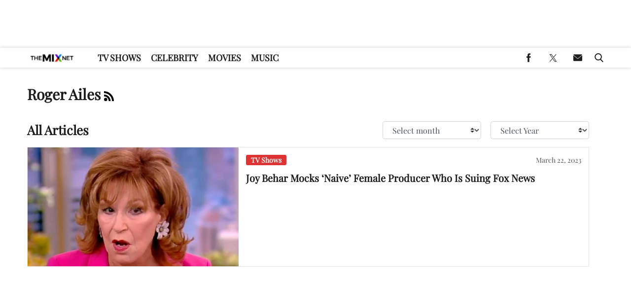

--- FILE ---
content_type: text/html; charset=UTF-8
request_url: https://www.themix.net/tag/roger-ailes/
body_size: 35116
content:
<!doctype html>
<html class="no-js" lang="en-US">
	<head>
		<meta charset="UTF-8">

		<meta http-equiv="x-ua-compatible" content="ie=edge">
		<meta name="viewport" content="width=device-width, initial-scale=1.0">

		<link rel="alternate" type="application/rss+xml" title="TheMix.net RSS Feed" href="https://www.themix.net/feed/" />

		
		<meta name='robots' content='noindex, follow' />
<link rel='preload' href='https://www.themix.net/wp-content/themes/themixnet-child-theme/includes/fonts/playfair-display/playfair-display-latin-400.woff2' as='font' type='font/woff2' crossorigin>
		<style id="tpd-critical-css">:root{--main-bg-color:#ffaa01;--secondary-bg-color:#000000}*,::after,::before{box-sizing:inherit}*,:after,:before{box-sizing:border-box;font-smoothing:antialiased;text-rendering:optimizeLegibility}body{margin:0;overscroll-behavior-x:none}html{line-height:1.15}body{font-size:18px;font-weight:400;line-height:1.5;color:#404040;background-color:#fff;margin:0}body,html{font-size:18px}.clear:after,.clear:before{content:" ";display:table}.clear:after{clear:both}.clear{zoom:1}img{max-width:100%;height:auto;vertical-align:bottom}a{color:#444;text-decoration:none}a:hover{color:#444}a:focus{outline:0}a:active,a:hover{outline:0}input:focus{outline:0;border:1px solid #04a4cc}h1{font-size:30px}h2{font-size:26px}h3{font-size:24px}h4{font-size:20px}h5{font-size:18px}h6{font-size:16px}h1{margin-top:24px;margin-bottom:12px}h1 a,h2 a,h3 a,h4 a,h5 a,h6 a{color:inherit;text-decoration:none}p{margin-top:0;margin-bottom:1rem}h2,h3,h4,h5,h6{margin:20px 0 10px}p{width:100%}a:hover{text-decoration:none}blockquote{padding:15px;line-height:1.45;position:relative;background:url(/wp-content/themes/tpd-theme/template-parts/svg/quote.svg) top left no-repeat #f5f5f5;border-left:4px solid #383838;background-size:50px;background-position-x:10px}blockquote cite{font-style:italic;color:#999;font-size:14px;display:block;margin-top:5px}img.lazy{background-color:#efefef;display:block}@media (max-width:567px){h1{font-size:24px}}.container{width:100%;padding-right:15px;padding-left:15px;margin-right:auto;margin-left:auto}.row{display:-ms-flexbox;display:flex;-ms-flex-wrap:wrap;flex-wrap:wrap;margin-right:-15px;margin-left:-15px}.col,[class^=col-]{position:relative;width:100%;padding-right:15px;padding-left:15px}.col{-ms-flex-preferred-size:0;flex-basis:0;-ms-flex-positive:1;flex-grow:1;max-width:100%}.col-12{-ms-flex:0 0 100%;flex:0 0 100%;max-width:100%}.header{position:relative;z-index:9999}.header.sticky{box-shadow:0 0 7px 0 rgba(0,0,0,.2)}.tpd-header-banner{background-color:#f9f9f9}.tpd-header-banner [id^=dsk-banner-ad-]{padding:8px 0!important}.tpd-sticky-header{top:0;display:block;position:sticky;z-index:100;transition:125ms}@media screen and (min-width:768px){.tpd-header-banner{min-height:106px}.admin-bar .header.sticky{top:32px}}.header-container{display:-ms-flexbox;display:flex}.header-container.no-logo{display:-ms-flexbox;display:flex}.header-container.banner-style h1.site-title{font-size:4vw;margin-top:20px}.logo{margin:15px 0;transition:.2s}.logo>a>picture{position:relative;display:block}.logo>a>img,.logo>a>picture>img{max-height:70px;width:auto;height:100%;max-width:fit-content!important;vertical-align:baseline}h1.site-title{margin:0}p.site-description{font-size:12px}#related-sidebar,.single-post aside.sidebar{width:332px;padding:0 16px}@media screen and (max-width:770px){#related-sidebar{display:none}}.sidebar form.search{margin-bottom:15px}main{width:100%;padding-right:15px;padding-left:15px}#content{padding-top:5px;padding-bottom:30px}.sidebar-widget{height:100%}a.btn,button,input[type=button],input[type=submit]{display:inline-block;font-weight:400;color:#212529;text-align:center;vertical-align:middle;-webkit-user-select:none;-ms-user-select:none;user-select:none;background-color:transparent;border:1px solid transparent;padding:6px 15px;margin:auto;border-radius:.25rem;outline:0;transition:color .15s ease-in-out,background-color .15s ease-in-out,border-color .15s ease-in-out,box-shadow .15s ease-in-out}button.mob-menu-container{transition:none}.size-auto,.size-full,.size-large,.size-medium,.size-thumbnail{max-width:100%;height:auto}.alignnone{margin:5px 20px 20px 0}.aligncenter,div.aligncenter{display:block;margin:5px auto}.alignright{float:right;margin:5px 0 20px 20px}.alignleft{float:left;margin:5px 20px 20px 0}a img.alignright{float:right;margin:5px 0 20px 20px}a img.alignnone{margin:5px 20px 20px 0}a img.alignleft{float:left;margin:5px 20px 20px 0}a img.aligncenter{display:block;margin-left:auto;margin-right:auto}.wp-caption{background:#fff;border:1px solid #f0f0f0;max-width:96%;padding:5px 3px 10px;text-align:center}.wp-caption.alignnone{margin:5px 20px 20px 0}.wp-caption.alignleft{margin:5px 20px 20px 0}.wp-caption.alignright{margin:5px 0 20px 20px}.wp-caption img{border:0;height:auto;margin:0;max-width:98.5%;padding:0;width:auto}.gallery-caption,.wp-caption .wp-caption-text{font-size:11px;line-height:17px;margin:0;padding:0 4px 5px}.sticky{position:sticky!important;top:0}.iframe-container iframe{max-width:100%}div.attachment-post-thumbnail{display:block;background-color:#cecece;position:relative;width:100%;padding-top:56.25%;margin-bottom:15px}.page article .alignfull{margin:0 calc(50% - 50vw);max-width:100vw;width:100vw}::selection{background:#04a4cc;color:#fff;text-shadow:none}#placeholder-banner{background-color:red;height:70px;max-width:980px;width:100%;margin:auto}#placeholder-box{background-color:red;height:250px;max-width:300px;width:100%;margin:auto}[class*=tpd-banner-ad]{width:100%;background-color:#f9f9f9;display:block}article [class*=tpd-banner-ad]{background-color:transparent}ul.sharing{display:-ms-flexbox;display:flex;list-style:none;padding-left:0;margin:0}ul.sharing li{display:inline-block;margin-left:7px;border:1px solid #0098da;border-radius:3px;opacity:1;transition:.2s ease-in-out}ul.sharing li a{text-align:center;display:-ms-flexbox;display:flex;-ms-flex-pack:center;justify-content:center;-ms-flex-align:center;align-items:center;padding:.3rem .3em;width:30px;height:30px;color:#fff;font-size:.9em;float:left}ul.sharing li svg g{fill:#fff}ul.sharing li svg{max-height:20px;max-width:20px}ul.sharing li:first-child{margin-left:0}ul.sharing li:hover{opacity:.9}ul.sharing li a img{-ms-flex-item-align:start;align-self:flex-start}@media screen and (max-width:640px){.post-meta ul.sharing{margin-top:10px}}a.rss-button svg{height:20px;width:20px}.social-svg{height:13px;vertical-align:middle}form.search{display:-ms-flexbox;display:flex}form.search input.search-input{width:100%;padding:8px 30px 8px 5px;font-size:12px;color:#000}form.search .search-submit svg{height:15px;width:15px;margin-right:10px;margin-top:5px}form.search .search-submit svg *{fill:#000}.sr-only{width:1px;height:1px;padding:0;border:0;margin:-1px;clip:rect(0 0 0 0);overflow:hidden;position:absolute;white-space:nowrap;content-visibility:hidden}.has-tpd-color-1-color{color:var(--wp--preset--color--tpd-color-1)}.has-tpd-color-2-color{color:var(--wp--preset--color--tpd-color-2)}.has-tpd-color-3-color{color:var(--wp--preset--color--tpd-color-3)}.has-tpd-color-4-color{color:var(--wp--preset--color--tpd-color-4)}.has-tpd-color-5-color{color:var(--wp--preset--color--tpd-color-5)}.has-tpd-color-6-color{color:var(--wp--preset--color--tpd-color-6)}.has-tpd-color-7-color{color:var(--wp--preset--color--tpd-color-7)}.has-tpd-color-8-color{color:var(--wp--preset--color--tpd-color-8)}.has-tpd-color-1-background-color{background-color:var(--wp--preset--color--tpd-color-1)}.has-tpd-color-2-background-color{background-color:var(--wp--preset--color--tpd-color-2)}.has-tpd-color-3-background-color{background-color:var(--wp--preset--color--tpd-color-3)}.has-tpd-color-4-background-color{background-color:var(--wp--preset--color--tpd-color-4)}.has-tpd-color-5-background-color{background-color:var(--wp--preset--color--tpd-color-5)}.has-tpd-color-6-background-color{background-color:var(--wp--preset--color--tpd-color-6)}.has-tpd-color-7-background-color{background-color:var(--wp--preset--color--tpd-color-7)}.has-tpd-color-8-background-color{background-color:var(--wp--preset--color--tpd-color-8)}.widget_recent_entries{background-color:#f3f4f5;border-radius:3px;padding:15px 30px;margin-bottom:30px}.widget_recent_entries ul{padding-left:0}.widget_recent_entries ul li{list-style:none;font-size:14px;font-weight:700;margin-bottom:15px}.widget_recent_entries ul li:last-child{margin-bottom:0}.grecaptcha-badge{visibility:hidden}.footer-4{padding:32px 24px;margin:auto}.footer-4 .footer-menu{max-width:100%!important;display:-ms-flexbox;display:flex;-ms-flex-wrap:wrap;flex-wrap:wrap;margin:0;list-style:none;padding-left:0;column-gap:16px}.footer-4 .footer-menu>li{border:none!important;margin-bottom:24px;width:calc(16.66% - 13.3px)}@media screen and (max-width:1100px){.footer-4 .footer-menu>li{width:calc(25% - 12px)}}@media screen and (max-width:770px){.footer-4 .footer-menu>li{width:calc(50% - 8px)}}.footer-4 .footer-menu>li>a{display:block;font-weight:900!important;line-height:24px;font-size:15px!important;text-transform:capitalize;margin-bottom:8px}.footer-4 .sub-menu{position:initial;visibility:visible;opacity:1;box-shadow:none;background:0 0;transform:none;padding:0;display:-ms-flexbox;display:flex;min-width:unset;-ms-flex-direction:column;flex-direction:column}.footer-4 .sub-menu li{padding:0;border:none!important;font-size:14px;line-height:18px;margin-bottom:6px}.footer-4 .sub-menu li:hover{background-color:unset}.footer-4 .sub-menu li a{font-weight:400;text-transform:capitalize;padding:0}.footer-4 .google-preferred-source{font-size:15px;font-weight:700;text-align:center;display:-ms-flexbox;display:flex;-ms-flex-pack:center;justify-content:center;-ms-flex-wrap:wrap;flex-wrap:wrap;-ms-flex-align:center;align-items:center;width:fit-content;margin:10px auto;column-gap:10px}.footer-4 .footer-lower{border-top:1px solid #4b4b4b;padding-top:24px}.footer-4 .footer-lower .social{display:-ms-flexbox;display:flex;-ms-flex-direction:row;flex-direction:row;-ms-flex-pack:center;justify-content:center;column-gap:8px;margin-bottom:24px}.footer-4 .footer-lower .disclaimer-container{display:-ms-flexbox;display:flex;-ms-flex-direction:row;flex-direction:row;column-gap:16px}.footer-4 .footer-lower .disclaimer-container .custom-logo-link{display:-ms-flexbox;display:flex;-ms-flex-align:start;align-items:start}.footer-4 .footer-lower .disclaimer-container img{width:70px;min-width:70px;height:fit-content;object-fit:contain}.footer-4 .footer-lower .disclaimer-container .footer-menu-extra ul{display:-ms-flexbox;display:flex;-ms-flex-wrap:wrap;flex-wrap:wrap;-ms-flex-direction:row;flex-direction:row;list-style:none;padding:0;margin-top:0;margin-bottom:10px;row-gap:8px}.footer-4 .footer-lower .disclaimer-container .footer-menu-extra ul li{font-size:12px;line-height:18px;text-transform:capitalize}.footer-4 .footer-lower .disclaimer-container .footer-menu-extra ul li:not(:last-child){padding-right:15px;margin-right:15px;border-right:1px solid #7b7b7b}.footer-4 .footer-lower .disclaimer-container .footer-copyright-text{font-size:12px;line-height:18px}:root{--main-bg-color:#ffaa01;--secondary-bg-color:#000000}*,::after,::before{box-sizing:inherit}*,:after,:before{box-sizing:border-box;font-smoothing:antialiased;text-rendering:optimizeLegibility}body{margin:0;overscroll-behavior-x:none}html{line-height:1.15}body{font-size:18px;font-weight:400;line-height:1.5;color:#404040;background-color:#fff;margin:0}body,html{font-size:18px}.clear:after,.clear:before{content:" ";display:table}.clear:after{clear:both}.clear{zoom:1}img{max-width:100%;height:auto;vertical-align:bottom}a{color:#444;text-decoration:none}a:hover{color:#444}a:focus{outline:0}a:active,a:hover{outline:0}input:focus{outline:0;border:1px solid #04a4cc}h1{font-size:30px}h2{font-size:26px}h3{font-size:24px}h4{font-size:20px}h5{font-size:18px}h6{font-size:16px}h1{margin-top:24px;margin-bottom:12px}h1 a,h2 a,h3 a,h4 a,h5 a,h6 a{color:inherit;text-decoration:none}p{margin-top:0;margin-bottom:1rem}h2,h3,h4,h5,h6{margin:20px 0 10px}p{width:100%}a:hover{text-decoration:none}blockquote{padding:15px;line-height:1.45;position:relative;background:url('/cdn-cgi/image/quality=90,gravity=auto,sharpen=1,metadata=none,format=auto,onerror=redirect/wp-content/themes/tpd-theme/template-parts/svg/quote.svg') top left no-repeat #f5f5f5;border-left:4px solid #383838;background-size:50px;background-position-x:10px}blockquote cite{font-style:italic;color:#999;font-size:14px;display:block;margin-top:5px}img.lazy{background-color:#efefef;display:block}@media (max-width:567px){h1{font-size:24px}}.container{width:100%;padding-right:15px;padding-left:15px;margin-right:auto;margin-left:auto}.row{display:-ms-flexbox;display:flex;-ms-flex-wrap:wrap;flex-wrap:wrap;margin-right:-15px;margin-left:-15px}.col,[class^=col-]{position:relative;width:100%;padding-right:15px;padding-left:15px}.col{-ms-flex-preferred-size:0;flex-basis:0;-ms-flex-positive:1;flex-grow:1;max-width:100%}.col-12{-ms-flex:0 0 100%;flex:0 0 100%;max-width:100%}.header{position:relative;z-index:9999}.header.sticky{box-shadow:0 0 7px 0 rgba(0,0,0,.2)}.tpd-header-banner{background-color:#f9f9f9}.tpd-header-banner [id^=dsk-banner-ad-]{padding:8px 0!important}.tpd-sticky-header{top:0;display:block;position:sticky;z-index:100;transition:125ms}@media screen and (min-width:768px){.tpd-header-banner{min-height:106px}.admin-bar .header.sticky{top:32px}}.header-container{display:-ms-flexbox;display:flex}.header-container.no-logo{display:-ms-flexbox;display:flex}.header-container.banner-style h1.site-title{font-size:4vw;margin-top:20px}.logo{margin:15px 0;transition:.2s}.logo&gt;a&gt;picture{position:relative;display:block}.logo&gt;a&gt;img,.logo&gt;a&gt;picture&gt;img{max-height:70px;width:auto;height:100%;max-width:fit-content!important;vertical-align:baseline}h1.site-title{margin:0}p.site-description{font-size:12px}#related-sidebar,.single-post aside.sidebar{width:332px;padding:0 16px}@media screen and (max-width:770px){#related-sidebar{display:none}}.sidebar form.search{margin-bottom:15px}main{width:100%;padding-right:15px;padding-left:15px}#content{padding-top:5px;padding-bottom:30px}.sidebar-widget{height:100%}a.btn,button,input[type=button],input[type=submit]{display:inline-block;font-weight:400;color:#212529;text-align:center;vertical-align:middle;-webkit-user-select:none;-ms-user-select:none;user-select:none;background-color:transparent;border:1px solid transparent;padding:6px 15px;margin:auto;border-radius:.25rem;outline:0;transition:color .15s ease-in-out,background-color .15s ease-in-out,border-color .15s ease-in-out,box-shadow .15s ease-in-out}button.mob-menu-container{transition:none}.size-auto,.size-full,.size-large,.size-medium,.size-thumbnail{max-width:100%;height:auto}.alignnone{margin:5px 20px 20px 0}.aligncenter,div.aligncenter{display:block;margin:5px auto}.alignright{float:right;margin:5px 0 20px 20px}.alignleft{float:left;margin:5px 20px 20px 0}a img.alignright{float:right;margin:5px 0 20px 20px}a img.alignnone{margin:5px 20px 20px 0}a img.alignleft{float:left;margin:5px 20px 20px 0}a img.aligncenter{display:block;margin-left:auto;margin-right:auto}.wp-caption{background:#fff;border:1px solid #f0f0f0;max-width:96%;padding:5px 3px 10px;text-align:center}.wp-caption.alignnone{margin:5px 20px 20px 0}.wp-caption.alignleft{margin:5px 20px 20px 0}.wp-caption.alignright{margin:5px 0 20px 20px}.wp-caption img{border:0;height:auto;margin:0;max-width:98.5%;padding:0;width:auto}.gallery-caption,.wp-caption .wp-caption-text{font-size:11px;line-height:17px;margin:0;padding:0 4px 5px}.sticky{position:sticky!important;top:0}.iframe-container iframe{max-width:100%}div.attachment-post-thumbnail{display:block;background-color:#cecece;position:relative;width:100%;padding-top:56.25%;margin-bottom:15px}.page article .alignfull{margin:0 calc(50% - 50vw);max-width:100vw;width:100vw}::selection{background:#04a4cc;color:#fff;text-shadow:none}#placeholder-banner{background-color:red;height:70px;max-width:980px;width:100%;margin:auto}#placeholder-box{background-color:red;height:250px;max-width:300px;width:100%;margin:auto}[class*=tpd-banner-ad]{width:100%;background-color:#f9f9f9;display:block}article [class*=tpd-banner-ad]{background-color:transparent}ul.sharing{display:-ms-flexbox;display:flex;list-style:none;padding-left:0;margin:0}ul.sharing li{display:inline-block;margin-left:7px;border:1px solid #0098da;border-radius:3px;opacity:1;transition:.2s ease-in-out}ul.sharing li a{text-align:center;display:-ms-flexbox;display:flex;-ms-flex-pack:center;justify-content:center;-ms-flex-align:center;align-items:center;padding:.3rem .3em;width:30px;height:30px;color:#fff;font-size:.9em;float:left}ul.sharing li svg g{fill:#fff}ul.sharing li svg{max-height:20px;max-width:20px}ul.sharing li:first-child{margin-left:0}ul.sharing li:hover{opacity:.9}ul.sharing li a img{-ms-flex-item-align:start;align-self:flex-start}@media screen and (max-width:640px){.post-meta ul.sharing{margin-top:10px}}a.rss-button svg{height:20px;width:20px}.social-svg{height:13px;vertical-align:middle}form.search{display:-ms-flexbox;display:flex}form.search input.search-input{width:100%;padding:8px 30px 8px 5px;font-size:12px;color:#000}form.search .search-submit svg{height:15px;width:15px;margin-right:10px;margin-top:5px}form.search .search-submit svg *{fill:#000}.sr-only{width:1px;height:1px;padding:0;border:0;margin:-1px;clip:rect(0 0 0 0);overflow:hidden;position:absolute;white-space:nowrap;content-visibility:hidden}.has-tpd-color-1-color{color:var(--wp--preset--color--tpd-color-1)}.has-tpd-color-2-color{color:var(--wp--preset--color--tpd-color-2)}.has-tpd-color-3-color{color:var(--wp--preset--color--tpd-color-3)}.has-tpd-color-4-color{color:var(--wp--preset--color--tpd-color-4)}.has-tpd-color-5-color{color:var(--wp--preset--color--tpd-color-5)}.has-tpd-color-6-color{color:var(--wp--preset--color--tpd-color-6)}.has-tpd-color-7-color{color:var(--wp--preset--color--tpd-color-7)}.has-tpd-color-8-color{color:var(--wp--preset--color--tpd-color-8)}.has-tpd-color-1-background-color{background-color:var(--wp--preset--color--tpd-color-1)}.has-tpd-color-2-background-color{background-color:var(--wp--preset--color--tpd-color-2)}.has-tpd-color-3-background-color{background-color:var(--wp--preset--color--tpd-color-3)}.has-tpd-color-4-background-color{background-color:var(--wp--preset--color--tpd-color-4)}.has-tpd-color-5-background-color{background-color:var(--wp--preset--color--tpd-color-5)}.has-tpd-color-6-background-color{background-color:var(--wp--preset--color--tpd-color-6)}.has-tpd-color-7-background-color{background-color:var(--wp--preset--color--tpd-color-7)}.has-tpd-color-8-background-color{background-color:var(--wp--preset--color--tpd-color-8)}.widget_recent_entries{background-color:#f3f4f5;border-radius:3px;padding:15px 30px;margin-bottom:30px}.widget_recent_entries ul{padding-left:0}.widget_recent_entries ul li{list-style:none;font-size:14px;font-weight:700;margin-bottom:15px}.widget_recent_entries ul li:last-child{margin-bottom:0}.grecaptcha-badge{visibility:hidden}.footer-4{padding:32px 24px;margin:auto}.footer-4 .footer-menu{max-width:100%!important;display:-ms-flexbox;display:flex;-ms-flex-wrap:wrap;flex-wrap:wrap;margin:0;list-style:none;padding-left:0;column-gap:16px}.footer-4 .footer-menu&gt;li{border:none!important;margin-bottom:24px;width:calc(16.66% - 13.3px)}@media screen and (max-width:1100px){.footer-4 .footer-menu&gt;li{width:calc(25% - 12px)}}@media screen and (max-width:770px){.footer-4 .footer-menu&gt;li{width:calc(50% - 8px)}}.footer-4 .footer-menu&gt;li&gt;a{display:block;font-weight:900!important;line-height:24px;font-size:15px!important;text-transform:capitalize;margin-bottom:8px}.footer-4 .sub-menu{position:initial;visibility:visible;opacity:1;box-shadow:none;background:0 0;transform:none;padding:0;display:-ms-flexbox;display:flex;min-width:unset;-ms-flex-direction:column;flex-direction:column}.footer-4 .sub-menu li{padding:0;border:none!important;font-size:14px;line-height:18px;margin-bottom:6px}.footer-4 .sub-menu li:hover{background-color:unset}.footer-4 .sub-menu li a{font-weight:400;text-transform:capitalize;padding:0}.footer-4 .google-preferred-source{font-size:15px;font-weight:700;text-align:center;display:-ms-flexbox;display:flex;-ms-flex-pack:center;justify-content:center;-ms-flex-wrap:wrap;flex-wrap:wrap;-ms-flex-align:center;align-items:center;width:fit-content;margin:10px auto;column-gap:10px}.footer-4 .footer-lower{border-top:1px solid #4b4b4b;padding-top:24px}.footer-4 .footer-lower .social{display:-ms-flexbox;display:flex;-ms-flex-direction:row;flex-direction:row;-ms-flex-pack:center;justify-content:center;column-gap:8px;margin-bottom:24px}.footer-4 .footer-lower .disclaimer-container{display:-ms-flexbox;display:flex;-ms-flex-direction:row;flex-direction:row;column-gap:16px}.footer-4 .footer-lower .disclaimer-container .custom-logo-link{display:-ms-flexbox;display:flex;-ms-flex-align:start;align-items:start}.footer-4 .footer-lower .disclaimer-container img{width:70px;min-width:70px;height:fit-content;object-fit:contain}.footer-4 .footer-lower .disclaimer-container .footer-menu-extra ul{display:-ms-flexbox;display:flex;-ms-flex-wrap:wrap;flex-wrap:wrap;-ms-flex-direction:row;flex-direction:row;list-style:none;padding:0;margin-top:0;margin-bottom:10px;row-gap:8px}.footer-4 .footer-lower .disclaimer-container .footer-menu-extra ul li{font-size:12px;line-height:18px;text-transform:capitalize}.footer-4 .footer-lower .disclaimer-container .footer-menu-extra ul li:not(:last-child){padding-right:15px;margin-right:15px;border-right:1px solid #7b7b7b}.footer-4 .footer-lower .disclaimer-container .footer-copyright-text{font-size:12px;line-height:18px}</style>
		<style id="tpd-critical-header-4-css">:root{--main-bg-color:#ffaa01;--secondary-bg-color:#000000}*,::after,::before{box-sizing:inherit}*,:after,:before{box-sizing:border-box;font-smoothing:antialiased;text-rendering:optimizeLegibility}body{margin:0;overscroll-behavior-x:none}html{line-height:1.15}body{font-size:18px;font-weight:400;line-height:1.5;color:#404040;background-color:#fff;margin:0}body,html{font-size:18px}.clear:after,.clear:before{content:" ";display:table}.clear:after{clear:both}.clear{zoom:1}img{max-width:100%;height:auto;vertical-align:bottom}a{color:#444;text-decoration:none}a:hover{color:#444}a:focus{outline:0}a:active,a:hover{outline:0}input:focus{outline:0;border:1px solid #04a4cc}h1{font-size:30px}h2{font-size:26px}h3{font-size:24px}h4{font-size:20px}h5{font-size:18px}h6{font-size:16px}h1{margin-top:24px;margin-bottom:12px}h1 a,h2 a,h3 a,h4 a,h5 a,h6 a{color:inherit;text-decoration:none}p{margin-top:0;margin-bottom:1rem}h2,h3,h4,h5,h6{margin:20px 0 10px}p{width:100%}a:hover{text-decoration:none}blockquote{padding:15px;line-height:1.45;position:relative;background:url('/cdn-cgi/image/quality=90,gravity=auto,sharpen=1,metadata=none,format=auto,onerror=redirect/wp-content/themes/tpd-theme/template-parts/svg/quote.svg') top left no-repeat #f5f5f5;border-left:4px solid #383838;background-size:50px;background-position-x:10px}blockquote cite{font-style:italic;color:#999;font-size:14px;display:block;margin-top:5px}img.lazy{background-color:#efefef;display:block}@media (max-width:567px){h1{font-size:24px}}.container{width:100%;padding-right:15px;padding-left:15px;margin-right:auto;margin-left:auto}.row{display:-ms-flexbox;display:flex;-ms-flex-wrap:wrap;flex-wrap:wrap;margin-right:-15px;margin-left:-15px}.col,[class^=col-]{position:relative;width:100%;padding-right:15px;padding-left:15px}.col{-ms-flex-preferred-size:0;flex-basis:0;-ms-flex-positive:1;flex-grow:1;max-width:100%}.col-12{-ms-flex:0 0 100%;flex:0 0 100%;max-width:100%}.header{position:relative;z-index:9999}.header.sticky{box-shadow:0 0 7px 0 rgba(0,0,0,.2)}.tpd-header-banner{background-color:#f9f9f9}.tpd-header-banner [id^=dsk-banner-ad-]{padding:8px 0!important}.tpd-sticky-header{top:0;display:block;position:sticky;z-index:100;transition:125ms}@media screen and (min-width:768px){.tpd-header-banner{min-height:106px}.admin-bar .header.sticky{top:32px}}.header-container{display:-ms-flexbox;display:flex}.header-container.no-logo{display:-ms-flexbox;display:flex}.header-container.banner-style h1.site-title{font-size:4vw;margin-top:20px}.logo{margin:15px 0;transition:.2s}.logo>a>picture{position:relative;display:block}.logo>a>img,.logo>a>picture>img{max-height:70px;width:auto;height:100%;max-width:fit-content!important;vertical-align:baseline}h1.site-title{margin:0}p.site-description{font-size:12px}#related-sidebar,.single-post aside.sidebar{width:332px;padding:0 16px}@media screen and (max-width:770px){#related-sidebar{display:none}}.sidebar form.search{margin-bottom:15px}main{width:100%;padding-right:15px;padding-left:15px}#content{padding-top:5px;padding-bottom:30px}.sidebar-widget{height:100%}a.btn,button,input[type=button],input[type=submit]{display:inline-block;font-weight:400;color:#212529;text-align:center;vertical-align:middle;-webkit-user-select:none;-ms-user-select:none;user-select:none;background-color:transparent;border:1px solid transparent;padding:6px 15px;margin:auto;border-radius:.25rem;outline:0;transition:color .15s ease-in-out,background-color .15s ease-in-out,border-color .15s ease-in-out,box-shadow .15s ease-in-out}button.mob-menu-container{transition:none}.size-auto,.size-full,.size-large,.size-medium,.size-thumbnail{max-width:100%;height:auto}.alignnone{margin:5px 20px 20px 0}.aligncenter,div.aligncenter{display:block;margin:5px auto}.alignright{float:right;margin:5px 0 20px 20px}.alignleft{float:left;margin:5px 20px 20px 0}a img.alignright{float:right;margin:5px 0 20px 20px}a img.alignnone{margin:5px 20px 20px 0}a img.alignleft{float:left;margin:5px 20px 20px 0}a img.aligncenter{display:block;margin-left:auto;margin-right:auto}.wp-caption{background:#fff;border:1px solid #f0f0f0;max-width:96%;padding:5px 3px 10px;text-align:center}.wp-caption.alignnone{margin:5px 20px 20px 0}.wp-caption.alignleft{margin:5px 20px 20px 0}.wp-caption.alignright{margin:5px 0 20px 20px}.wp-caption img{border:0;height:auto;margin:0;max-width:98.5%;padding:0;width:auto}.gallery-caption,.wp-caption .wp-caption-text{font-size:11px;line-height:17px;margin:0;padding:0 4px 5px}.sticky{position:sticky!important;top:0}.iframe-container iframe{max-width:100%}div.attachment-post-thumbnail{display:block;background-color:#cecece;position:relative;width:100%;padding-top:56.25%;margin-bottom:15px}.page article .alignfull{margin:0 calc(50% - 50vw);max-width:100vw;width:100vw}::selection{background:#04a4cc;color:#fff;text-shadow:none}#placeholder-banner{background-color:red;height:70px;max-width:980px;width:100%;margin:auto}#placeholder-box{background-color:red;height:250px;max-width:300px;width:100%;margin:auto}[class*=tpd-banner-ad]{width:100%;background-color:#f9f9f9;display:block}article [class*=tpd-banner-ad]{background-color:transparent}ul.sharing{display:-ms-flexbox;display:flex;list-style:none;padding-left:0;margin:0}ul.sharing li{display:inline-block;margin-left:7px;border:1px solid #0098da;border-radius:3px;opacity:1;transition:.2s ease-in-out}ul.sharing li a{text-align:center;display:-ms-flexbox;display:flex;-ms-flex-pack:center;justify-content:center;-ms-flex-align:center;align-items:center;padding:.3rem .3em;width:30px;height:30px;color:#fff;font-size:.9em;float:left}ul.sharing li svg g{fill:#fff}ul.sharing li svg{max-height:20px;max-width:20px}ul.sharing li:first-child{margin-left:0}ul.sharing li:hover{opacity:.9}ul.sharing li a img{-ms-flex-item-align:start;align-self:flex-start}@media screen and (max-width:640px){.post-meta ul.sharing{margin-top:10px}}a.rss-button svg{height:20px;width:20px}.social-svg{height:13px;vertical-align:middle}form.search{display:-ms-flexbox;display:flex}form.search input.search-input{width:100%;padding:8px 30px 8px 5px;font-size:12px;color:#000}form.search .search-submit svg{height:15px;width:15px;margin-right:10px;margin-top:5px}form.search .search-submit svg *{fill:#000}.sr-only{width:1px;height:1px;padding:0;border:0;margin:-1px;clip:rect(0 0 0 0);overflow:hidden;position:absolute;white-space:nowrap;content-visibility:hidden}.has-tpd-color-1-color{color:var(--wp--preset--color--tpd-color-1)}.has-tpd-color-2-color{color:var(--wp--preset--color--tpd-color-2)}.has-tpd-color-3-color{color:var(--wp--preset--color--tpd-color-3)}.has-tpd-color-4-color{color:var(--wp--preset--color--tpd-color-4)}.has-tpd-color-5-color{color:var(--wp--preset--color--tpd-color-5)}.has-tpd-color-6-color{color:var(--wp--preset--color--tpd-color-6)}.has-tpd-color-7-color{color:var(--wp--preset--color--tpd-color-7)}.has-tpd-color-8-color{color:var(--wp--preset--color--tpd-color-8)}.has-tpd-color-1-background-color{background-color:var(--wp--preset--color--tpd-color-1)}.has-tpd-color-2-background-color{background-color:var(--wp--preset--color--tpd-color-2)}.has-tpd-color-3-background-color{background-color:var(--wp--preset--color--tpd-color-3)}.has-tpd-color-4-background-color{background-color:var(--wp--preset--color--tpd-color-4)}.has-tpd-color-5-background-color{background-color:var(--wp--preset--color--tpd-color-5)}.has-tpd-color-6-background-color{background-color:var(--wp--preset--color--tpd-color-6)}.has-tpd-color-7-background-color{background-color:var(--wp--preset--color--tpd-color-7)}.has-tpd-color-8-background-color{background-color:var(--wp--preset--color--tpd-color-8)}.widget_recent_entries{background-color:#f3f4f5;border-radius:3px;padding:15px 30px;margin-bottom:30px}.widget_recent_entries ul{padding-left:0}.widget_recent_entries ul li{list-style:none;font-size:14px;font-weight:700;margin-bottom:15px}.widget_recent_entries ul li:last-child{margin-bottom:0}.grecaptcha-badge{visibility:hidden}.footer-4{padding:32px 24px;margin:auto}.footer-4 .footer-menu{max-width:100%!important;display:-ms-flexbox;display:flex;-ms-flex-wrap:wrap;flex-wrap:wrap;margin:0;list-style:none;padding-left:0;column-gap:16px}.footer-4 .footer-menu>li{border:none!important;margin-bottom:24px;width:calc(16.66% - 13.3px)}@media screen and (max-width:1100px){.footer-4 .footer-menu>li{width:calc(25% - 12px)}}@media screen and (max-width:770px){.footer-4 .footer-menu>li{width:calc(50% - 8px)}}.footer-4 .footer-menu>li>a{display:block;font-weight:900!important;line-height:24px;font-size:15px!important;text-transform:capitalize;margin-bottom:8px}.footer-4 .sub-menu{position:initial;visibility:visible;opacity:1;box-shadow:none;background:0 0;transform:none;padding:0;display:-ms-flexbox;display:flex;min-width:unset;-ms-flex-direction:column;flex-direction:column}.footer-4 .sub-menu li{padding:0;border:none!important;font-size:14px;line-height:18px;margin-bottom:6px}.footer-4 .sub-menu li:hover{background-color:unset}.footer-4 .sub-menu li a{font-weight:400;text-transform:capitalize;padding:0}.footer-4 .google-preferred-source{font-size:15px;font-weight:700;text-align:center;display:-ms-flexbox;display:flex;-ms-flex-pack:center;justify-content:center;-ms-flex-wrap:wrap;flex-wrap:wrap;-ms-flex-align:center;align-items:center;width:fit-content;margin:10px auto;column-gap:10px}.footer-4 .footer-lower{border-top:1px solid #4b4b4b;padding-top:24px}.footer-4 .footer-lower .social{display:-ms-flexbox;display:flex;-ms-flex-direction:row;flex-direction:row;-ms-flex-pack:center;justify-content:center;column-gap:8px;margin-bottom:24px}.footer-4 .footer-lower .disclaimer-container{display:-ms-flexbox;display:flex;-ms-flex-direction:row;flex-direction:row;column-gap:16px}.footer-4 .footer-lower .disclaimer-container .custom-logo-link{display:-ms-flexbox;display:flex;-ms-flex-align:start;align-items:start}.footer-4 .footer-lower .disclaimer-container img{width:70px;min-width:70px;height:fit-content;object-fit:contain}.footer-4 .footer-lower .disclaimer-container .footer-menu-extra ul{display:-ms-flexbox;display:flex;-ms-flex-wrap:wrap;flex-wrap:wrap;-ms-flex-direction:row;flex-direction:row;list-style:none;padding:0;margin-top:0;margin-bottom:10px;row-gap:8px}.footer-4 .footer-lower .disclaimer-container .footer-menu-extra ul li{font-size:12px;line-height:18px;text-transform:capitalize}.footer-4 .footer-lower .disclaimer-container .footer-menu-extra ul li:not(:last-child){padding-right:15px;margin-right:15px;border-right:1px solid #7b7b7b}.footer-4 .footer-lower .disclaimer-container .footer-copyright-text{font-size:12px;line-height:18px}</style>
	<style id="tpd-critical-archive-4-css">.nav{position:relative;display:-ms-flexbox;display:flex;width:100%}.nav div.menu,.nav div.menu>ul,.nav>ul{display:inherit;margin:0 auto 0 0;padding-left:15px}.nav div.menu>ul>li,.nav>ul>li,.sub-menu>li>a{color:#fff;display:inherit}.nav div.menu>ul>li:hover,.nav>ul>li:hover{text-decoration:none}.nav ul>li>a{display:inherit;-ms-flex-align:center;align-items:center;font-weight:700;padding:7px 10px;text-transform:uppercase}.nav .sub-menu>li>a{text-transform:initial}.nav li,.nav li a{position:relative}li.menu-item-has-children .sub-menu>li+li{border-top-style:solid;border-top-width:1px}.nav ul li.menu-item-has-children>a::before{content:"";display:block;position:absolute;top:50%;right:10px;transform:translateY(-50%);border-left:4px solid transparent;border-right:4px solid transparent;border-top:5px solid}li.menu-item-has-children .sub-menu{padding:0}.logo>a>picture{height:100%}header.header .logo>a>img,header.header .logo>a>picture>img{max-height:60px;object-fit:contain}.header ul.social-links{display:-ms-flexbox;display:flex;margin-right:0;padding-right:0;padding-left:1rem}.header ul.social-links li{list-style:none}.header ul.social-links li:hover{background:rgba(215,215,215,.17)}.header ul.social-links li a{padding:0;width:50px;display:-ms-flexbox;display:flex;-ms-flex-align:center;align-items:center;-ms-flex-pack:center;justify-content:center}.header ul.social-links li a svg{margin-right:0}@media (max-width:980px){.header ul.social-links{display:inline;margin:0 auto}.header ul.social-links li{position:relative;display:inline-block}.banner-container.banner-style header .logo{margin:5px 0!important;height:30px}.banner-container.banner-style header .logo img{max-width:115px;height:30px!important}.banner-container.banner-style header{height:40px!important}.banner-container.banner-style:not(.ad-disabled) header{margin-top:-8px}}header form.search{display:none;position:absolute;top:0;left:0;height:0;width:100%;margin-left:15px}header form.search.active{display:-ms-flexbox;display:flex;-ms-flex-align:center;align-items:center;height:100%;padding:16px}header form.search input.search-input{background-color:transparent;font-size:12px;padding:8px 30px 8px 5px;width:100%;border:none;border-bottom:1px solid rgba(255,255,255,.3);transition:.2s}header input.search-input:focus{border-bottom:1px solid #fff}header button.search-submit{display:inline-block;padding:0;margin:0;z-index:9;padding-left:8px}header button.search-submit.desktop svg{margin-right:0;padding-left:5px;padding-right:5px;width:26px;height:26px}header button.search-submit.mobile{display:none}header .search-button svg{margin-top:5px}header nav svg{height:15px;width:15px;margin-right:10px}footer .social svg *,header form.search .search-submit svg *,header nav svg *{fill:#fff}.mob-menu-container{display:none}@media screen and (min-width:980px){.nav ul li.menu-item-has-children>a{padding-right:20px}.nav ul li.menu-item-has-children>a::before{right:5px}.sub-menu{position:absolute;top:100%;left:0;padding:0;list-style-type:none;margin-top:73px;margin:0;min-width:250px;box-shadow:0 10px 25px -10px rgba(0,0,0,.1);opacity:0;visibility:hidden;transform:scale(.9)}.sub-menu .sub-menu{left:100%;transform:translateY(-40%)}.sub-menu li{display:block;padding:3px 20px}.sub-menu>li>a{padding:3px 0}.menu-item:hover>.sub-menu{visibility:visible;opacity:1;transform:scale(1)}.sub-menu .menu-item:hover>.sub-menu{top:0;z-index:1}header.header .logo>a>img,header.header .logo>a>picture>img{max-width:100px}.banner-container.banner-style .logo{margin:5px 0!important}.banner-container.banner-style header.header{height:40px}.banner-container.banner-style header.header .header-container{height:40px}}.header-container.no-logo .logo{-ms-flex:1 1 100%;flex:1 1 100%;max-width:20%}.header-container.no-logo .nav{-ms-flex:1 1 100%;flex:1 1 100%;max-width:80%}@media (max-width:1150px){.header-container.no-logo .logo{max-width:25%}.header-container.no-logo .nav{max-width:75%}.header .logo>a>img{max-width:175px;object-fit:contain}}@media (max-width:980px){.header-container.no-logo .logo{max-width:none}.header-container.no-logo .nav{max-width:100%}header button.search-submit.desktop{display:none}header button.search-submit.mobile{display:block;position:absolute;top:50%;transform:translateY(10px);right:20px}}@media (max-width:992px){header .extra-links{display:none}}@media (min-width:981px){.arrow{color:inherit;margin-right:10px;padding:0;transform:rotate(90deg)}}@media (max-width:980px){header .extra-links{display:-ms-flexbox;display:flex;margin-right:15px}.nav{visibility:hidden;opacity:0;transform:translateY(-100%);position:fixed;top:0}.nav.active{opacity:1;visibility:visible;-ms-flex-direction:column;flex-direction:column;position:fixed;left:0;width:100%;height:100vh;padding-bottom:50vh;border-top:1px solid rgba(255,255,255,.1);overflow-y:scroll}.nav.active div.menu,.nav.active div.menu>ul,.nav.active>ul{-ms-flex-order:2;order:2;display:block;-ms-flex-direction:column;flex-direction:column;margin:25px 15px;padding-left:0}.nav.active div.menu{margin:0}.nav li:hover{-ms-flex-direction:column;flex-direction:column}.nav.active>ul>li{position:relative}.nav.active>ul>li>a{width:100%;font-size:22px}.nav.active>ul>li>a{padding-right:50px}.nav.active ul li .toggle-menu{position:absolute;top:0;right:0;width:50px;height:100%;z-index:5}.nav.active ul li .toggle-menu:before{content:"";display:block;position:absolute;top:25px;right:20px;transform:translateY(-50%);border-left:4px solid transparent;border-right:4px solid transparent;border-top:5px solid #000}li.menu-item-has-children>a::before{border:none!important}.mob-menu-container{display:-ms-flexbox;display:flex;-ms-flex-direction:column;flex-direction:column;-ms-flex-pack:center;justify-content:center;width:50px;min-width:50px;margin-right:0}.sub-menu{display:none;-ms-flex-direction:column;flex-direction:column;position:relative;padding:10px 15px;list-style-type:none;width:unset}.menu-item.open>.sub-menu{display:-ms-flexbox;display:flex}.arrow{color:inherit;margin-right:0;position:absolute;right:0;top:0}.bar1,.bar2,.bar3{width:100%;height:2px;margin:0 0 3px}.change .bar1{transform:rotate(-45deg) translate(-2px,7px)}.change .bar2{opacity:0}.change .bar3{transform:rotate(45deg) translate(0,-5px)}header .nav.active form.search{-ms-flex-order:1;order:1;display:-ms-flexbox;display:flex;position:relative;margin-top:25px;margin-bottom:25px;margin-left:0;padding:15px}header .nav.active form.search.active{-ms-flex-align:initial;align-items:initial;height:0;padding:15px}header .nav.active form.search input.search-input{padding:20px 5px;border:1px solid #eee}}@media (max-width:576px){header .extra-links{-ms-flex-direction:column;flex-direction:column;margin:0}.mob-menu-container{width:20px;min-width:20px;margin:inherit;padding:0;margin-right:0}}
				#byline-comment {
					font-size: 14px;
					color: #404040;
					margin-left: 10px;
					cursor: pointer;
				}
				#byline-comment span {
					display: flex;
					flex-direction: row;
					justify-content: center;
					align-items: center;
					column-gap: 5px;
				}
				#byline-comment span:before {
					content: '';
					width: 14px;
					height: 14px;
					display: block;
					background: url("data:image/svg+xml,%3Csvg width='14px' height='14px' viewBox='0 -2.97 310 310' xmlns='http://www.w3.org/2000/svg' fill='%23000000' stroke='%23000000'%3E%3Cg id='SVGRepo_bgCarrier' stroke-width='0'%3E%3C/g%3E%3Cg id='SVGRepo_tracerCarrier' stroke-linecap='round' stroke-linejoin='round'%3E%3C/g%3E%3Cg id='SVGRepo_iconCarrier'%3E%3Cg id='comment' transform='translate(-1100.982 -3679.416)'%3E%3Cg id='Group_6' data-name='Group 6'%3E%3Cpath id='Path_28' data-name='Path 28' d='M1324.125,3983.477a12.109,12.109,0,0,1-7.7-2.763l-80.593-66.3H1130.079c-15.919,0-29.1-13.262-29.1-29.569V3708.835a29.365,29.365,0,0,1,29.1-29.419h252.093c16.089,0,28.81,13.185,28.81,29.419v176.012c0,16.308-12.721,29.569-28.81,29.569h-46.19v56.946a12,12,0,0,1-6.814,10.955A11.556,11.556,0,0,1,1324.125,3983.477Zm-194.046-280.061a5.528,5.528,0,0,0-5.1,5.419v176.012c0,2.9,2.582,5.569,5.1,5.569h110.1a11.977,11.977,0,0,1,7.683,2.646l64.122,52.647v-43.4a11.949,11.949,0,0,1,12.141-11.891h58.049c2.59,0,4.81-2.772,4.81-5.569V3708.835c0-2.777-2.173-5.419-4.81-5.419Z' fill='%23000000'/%3E%3C/g%3E%3C/g%3E%3C/g%3E%3C/svg%3E") no-repeat center;
					background-size: contain;
				}
			.sharing.social-icon-svg .facebook-icon:before{background-image: url('data:image/svg+xml,<svg width="21px" height="41px" viewBox="0 0 21 41" version="1.1" xmlns="http://www.w3.org/2000/svg" xmlns:xlink="http://www.w3.org/1999/xlink" class="social-svg facebook"> <title id="facebook-svg-8341754011">Facebook</title> <g stroke="none" stroke-width="1" fill="none" fill-rule="evenodd"> <g transform="translate(-17.000000, -8.000000)" fill="%23fff" fill-rule="nonzero"> <g transform="translate(17.000000, 8.000000)"> <path d="M13.125,14.09375 L13.125,8.96875 C13.125,7.55425 14.301,6.40625 15.75,6.40625 L18.375,6.40625 L18.375,0 L13.125,0 C8.775375,0 5.25,3.4414375 5.25,7.6875 L5.25,14.09375 L0,14.09375 L0,20.5 L5.25,20.5 L5.25,41 L13.125,41 L13.125,20.5 L18.375,20.5 L21,14.09375 L13.125,14.09375 Z"></path> </g> </g> </g> </svg>');}.sharing.social-icon-svg .twitter-icon:before{background-image: url('data:image/svg+xml,<svg width="46px" height="38px" viewBox="0 0 1200 1227" fill="none" xmlns="http://www.w3.org/2000/svg" class="social-svg twitter"> <title id="twitter-svg-7813601607">Twitter</title> <path d="M714.163 519.284L1160.89 0H1055.03L667.137 450.887L357.328 0H0L468.492 681.821L0 1226.37H105.866L515.491 750.218L842.672 1226.37H1200L714.137 519.284H714.163ZM569.165 687.828L521.697 619.934L144.011 79.6944H306.615L611.412 515.685L658.88 583.579L1055.08 1150.3H892.476L569.165 687.854V687.828Z" fill="%23fff"/> </svg>');}.sharing.social-icon-svg .flipboard-icon:before{background-image: url('data:image/svg+xml,<svg role="img" fill="%23fff" style="max-height:15px;max-width:15px;" height="15px" viewBox="0 0 24 24" xmlns="http://www.w3.org/2000/svg"> <title id="flipboard-svg-2205561780">Flipboard</title> <path d="M0 0h7.7v24H0V0zm8.5 8.5h7.8v7.8H8.5V8.5zm0-8.5H24v7.7H8.5V0z"></path> </svg>');}.sharing.social-icon-svg .reddit-icon:before{background-image: url('data:image/svg+xml,<svg xmlns="http://www.w3.org/2000/svg" viewBox="0 0 279.748 279.748" height="15px" style="max-height:15px;max-width:15px;" class="social-svg"> <title id="reddit-svg-3164659579">Reddit</title> <path fill="%23fff" d="M279.748,133.142c0-19.299-15.701-35-35-35c-10.768,0-20.674,4.812-27.279,13.064 c-18.532-8.431-39.663-13.626-62.015-15.271l19.206-60.692l42.895,9.294c3.285,12.782,14.901,22.258,28.693,22.258 c16.336,0,29.627-13.29,29.627-29.626c0-16.336-13.291-29.627-29.627-29.627c-11.801,0-21.999,6.941-26.759,16.95l-49.497-10.725 c-5.041-1.092-10.094,1.833-11.651,6.756l-23.705,74.907c-26.164,0.638-50.988,6.053-72.356,15.775 C55.674,102.954,45.768,98.142,35,98.142c-19.299,0-35,15.701-35,35c0,9.373,3.683,18.173,10.222,24.709 c-3.9,8.37-5.875,17.076-5.875,25.936c0,24.048,14.396,46.492,40.538,63.199c25.447,16.264,59.183,25.221,94.989,25.221 c35.808,0,69.542-8.957,94.989-25.221c26.142-16.707,40.538-39.151,40.538-63.199c0-8.859-1.975-17.565-5.875-25.936 C276.065,151.314,279.748,142.515,279.748,133.142z M15.369,145.139c-2.212-3.59-3.369-7.688-3.369-11.997c0-12.682,10.317-23,23-23 c5.444,0,10.558,1.851,14.649,5.258C35.027,123.702,23.517,133.689,15.369,145.139z M68.04,165.405c0-13.785,11.215-25,25-25 c13.785,0,25,11.215,25,25c0,13.785-11.215,25-25,25C79.255,190.405,68.04,179.19,68.04,165.405z M191.159,222.459 c-9.745,10.637-29.396,17.244-51.285,17.244c-21.888,0-41.539-6.607-51.284-17.244c-1.805-1.97-2.733-4.525-2.617-7.192 c0.116-2.669,1.266-5.133,3.235-6.937c1.849-1.694,4.247-2.627,6.754-2.627c2.797,0,5.484,1.183,7.373,3.244 c5.803,6.333,20.827,10.756,36.539,10.756c15.712,0,30.737-4.423,36.539-10.756c1.889-2.062,4.576-3.244,7.374-3.244 c2.508,0,4.906,0.933,6.755,2.627c1.97,1.804,3.118,4.268,3.234,6.937C193.893,217.934,192.964,220.489,191.159,222.459z M186.708,190.405c-13.785,0-25-11.215-25-25c0-13.785,11.215-25,25-25c13.785,0,25,11.215,25,25 C211.708,179.19,200.493,190.405,186.708,190.405z M264.379,145.139c-8.147-11.45-19.657-21.436-34.28-29.739 c4.092-3.408,9.205-5.258,14.649-5.258c12.683,0,23,10.318,23,23C267.748,137.451,266.591,141.549,264.379,145.139z"></path> </svg>');}.sharing.social-icon-svg .email-icon:before{background-image: url('data:image/svg+xml,<svg version="1.1" xmlns="http://www.w3.org/2000/svg" xmlns:xlink="http://www.w3.org/1999/xlink" x="0px" y="0px" viewBox="0 0 512 512" height="15px" style="enable-background:new 0 0 512 512;max-height:15px;max-width:15px;" xml:space="preserve" class="social-svg"> <title id="email-svg-6639611185">Email</title> <g> <g> <g> <path id="email-1" fill="%23fff" d="M10.688,95.156C80.958,154.667,204.26,259.365,240.5,292.01c4.865,4.406,10.083,6.646,15.5,6.646 c5.406,0,10.615-2.219,15.469-6.604c36.271-32.677,159.573-137.385,229.844-196.896c4.375-3.698,5.042-10.198,1.5-14.719 C494.625,69.99,482.417,64,469.333,64H42.667c-13.083,0-25.292,5.99-33.479,16.438C5.646,84.958,6.313,91.458,10.688,95.156z"/> <path id="email-2" fill="%23fff" d="M505.813,127.406c-3.781-1.76-8.229-1.146-11.375,1.542C416.51,195.01,317.052,279.688,285.76,307.885 c-17.563,15.854-41.938,15.854-59.542-0.021c-33.354-30.052-145.042-125-208.656-178.917c-3.167-2.688-7.625-3.281-11.375-1.542 C2.417,129.156,0,132.927,0,137.083v268.25C0,428.865,19.135,448,42.667,448h426.667C492.865,448,512,428.865,512,405.333 v-268.25C512,132.927,509.583,129.146,505.813,127.406z"/> </g> </g> </g> </svg>');}.sharing.social-icon-svg .copy-link-icon:hover{cursor:pointer;}.sharing.social-icon-svg.dropdown-list .copy-link-icon{display:flex;gap:10px;justify-content:center;align-items:center;}.sharing.social-icon-svg:not(.dropdown-list) .copy-link-icon{display:flex;align-items:center;justify-content:center;padding:0.3rem 0.3em;width:30px;height:30px;}.sharing.social-icon-svg .copy-link-icon:before{content:'';display:block;height:15px;width:15px;background-image:url('data:image/svg+xml,<svg width="46px" height="46px" viewBox="0 0 46 46" version="1.1" xmlns="http://www.w3.org/2000/svg" xmlns:xlink="http://www.w3.org/1999/xlink"> <title id="copy-link-svg-3175131392">Copy Link</title> <g stroke="none" stroke-width="1" fill="none" fill-rule="evenodd"> <g fill="%23fff" fill-rule="nonzero"> <path d="M40.5813559,33.8177966 C40.5813559,33.0576271 40.3279661,32.4338983 39.8016949,31.9076271 L33.9347458,26.040678 C33.4084746,25.5144068 32.7652542,25.2610169 32.0245763,25.2610169 C31.2449153,25.2610169 30.5627119,25.5533898 29.9974576,26.1576271 C30.0559322,26.2161017 30.2313559,26.3915254 30.5237288,26.6838983 C30.8161017,26.9762712 31.0305085,27.1711864 31.1279661,27.2881356 C31.2254237,27.4050847 31.3813559,27.5805085 31.5567797,27.8144068 C31.7322034,28.0677966 31.8491525,28.3016949 31.9271186,28.5355932 C31.9855932,28.7694915 32.0245763,29.0228814 32.0245763,29.3152542 C32.0245763,30.0754237 31.7711864,30.6991525 31.2449153,31.2254237 C30.7186441,31.7516949 30.0754237,32.0050847 29.3347458,32.0050847 C29.0618644,32.0050847 28.7889831,31.9661017 28.5550847,31.9076271 C28.3211864,31.8491525 28.0872881,31.7127119 27.8338983,31.5372881 C27.5805085,31.3618644 27.4050847,31.2254237 27.3076271,31.1084746 C27.190678,31.0110169 26.9957627,30.7966102 26.7033898,30.5042373 C26.4110169,30.2118644 26.2355932,30.0169492 26.1771186,29.9779661 C25.5533898,30.5627119 25.2415254,31.2449153 25.2415254,32.0440678 C25.2415254,32.8042373 25.4949153,33.4279661 26.0211864,33.9542373 L31.829661,39.7822034 C32.3364407,40.2889831 32.979661,40.5423729 33.7398305,40.5423729 C34.5,40.5423729 35.1237288,40.2889831 35.65,39.8016949 L39.8016949,35.6889831 C40.3279661,35.1822034 40.5813559,34.5584746 40.5813559,33.8177966 L40.5813559,33.8177966 Z M20.7779661,13.9559322 C20.7779661,13.1957627 20.5245763,12.5720339 19.9983051,12.0457627 L14.170339,6.19830508 C13.6440678,5.6720339 13.0008475,5.41864407 12.2601695,5.41864407 C11.5194915,5.41864407 10.8957627,5.6720339 10.35,6.17881356 L6.19830508,10.2915254 C5.6720339,10.8177966 5.41864407,11.4415254 5.41864407,12.1822034 C5.41864407,12.9423729 5.6720339,13.5661017 6.19830508,14.0923729 L12.0652542,19.959322 C12.5720339,20.4661017 13.2152542,20.7194915 13.9754237,20.7194915 C14.7550847,20.7194915 15.4372881,20.4271186 16.0025424,19.8423729 C15.9440678,19.7838983 15.7686441,19.6084746 15.4762712,19.3161017 C15.1838983,19.0237288 14.9694915,18.8288136 14.8720339,18.7118644 C14.7745763,18.5949153 14.6186441,18.4194915 14.4432203,18.1855932 C14.2677966,17.9322034 14.1508475,17.6983051 14.0728814,17.4644068 C14.0144068,17.2305085 13.9754237,16.9771186 13.9754237,16.6847458 C13.9754237,15.9245763 14.2288136,15.3008475 14.7550847,14.7745763 C15.2813559,14.2483051 15.9245763,13.9949153 16.6652542,13.9949153 C16.9381356,13.9949153 17.2110169,14.0338983 17.4449153,14.0923729 C17.6788136,14.1508475 17.9127119,14.2872881 18.1661017,14.4627119 C18.4194915,14.6381356 18.5949153,14.7745763 18.6923729,14.8915254 C18.809322,14.9889831 19.0042373,15.2033898 19.2966102,15.4957627 C19.5889831,15.7881356 19.7644068,15.9830508 19.8228814,16.0220339 C20.4661017,15.4372881 20.7779661,14.7355932 20.7779661,13.9559322 Z M46,33.8177966 C46,36.0788136 45.2008475,37.9889831 43.6025424,39.5483051 L39.470339,43.6610169 C37.9110169,45.220339 36.0008475,46 33.7398305,46 C31.459322,46 29.5491525,45.2008475 27.9898305,43.6025424 L22.1813559,37.7745763 C20.6220339,36.2152542 19.8423729,34.3050847 19.8423729,32.0440678 C19.8423729,29.7440678 20.6610169,27.7754237 22.3177966,26.1576271 L19.8423729,23.6822034 C18.2245763,25.3389831 16.2754237,26.1576271 13.9754237,26.1576271 C11.7144068,26.1576271 9.80423729,25.3779661 8.22542373,23.779661 L2.3779661,17.9322034 C0.779661017,16.3533898 0,14.4237288 0,12.1822034 C0,9.92118644 0.799152542,8.03050847 2.39745763,6.45169492 L6.52966102,2.33898305 C8.08898305,0.779661017 9.99915254,0 12.2601695,0 C14.540678,0 16.4508475,0.799152542 18.0101695,2.39745763 L23.8186441,8.22542373 C25.3779661,9.78474576 26.1576271,11.6949153 26.1576271,13.9559322 C26.1576271,16.2559322 25.3389831,18.2245763 23.6822034,19.8423729 L26.1576271,22.3177966 C27.7754237,20.6610169 29.7245763,19.8423729 32.0245763,19.8423729 C34.2855932,19.8423729 36.1957627,20.6220339 37.7745763,22.220339 L43.6415254,28.0872881 C45.220339,29.6466102 46,31.5762712 46,33.8177966 L46,33.8177966 Z" id="Shape"></path> </g> </g> </svg>');background-size:contain;transform:rotate(90deg);background-position:center;}.link-copied-notification{position:absolute;width:110px;left:50px;background:#000;color:#fff;padding:2px 15px;font-size:14px;border-radius:6px;opacity:0;}.m-fadeIn{visibility:visible;opacity:1;transition:visibility 0s linear 0s,opacity 300ms;}.m-fadeOut{visibility:hidden;opacity:0;transition:visibility 0s linear 300ms,opacity 300ms;}.link-copied-notification:before{content:'';display:block;width:0;height:0;border-style:solid;border-width:5px 6px 5px 0;border-color:transparent #000000 transparent transparent;position:absolute;left:-6px;top:7px;}header .search-icon.social-icon-svg:after{background-image: url('data:image/svg+xml,<svg fill="%231d1d1f" class="search-icon" version="1.1" xmlns="http://www.w3.org/2000/svg" xmlns:xlink="http://www.w3.org/1999/xlink" x="0px" y="0px" viewBox="0 0 56.966 56.966" style="enable-background:new 0 0 56.966 56.966;" xml:space="preserve"> <path d="M55.146,51.887L41.588,37.786c3.486-4.144,5.396-9.358,5.396-14.786c0-12.682-10.318-23-23-23s-23,10.318-23,23 s10.318,23,23,23c4.761,0,9.298-1.436,13.177-4.162l13.661,14.208c0.571,0.593,1.339,0.92,2.162,0.92 c0.779,0,1.518-0.297,2.079-0.837C56.255,54.982,56.293,53.08,55.146,51.887z M23.984,6c9.374,0,17,7.626,17,17s-7.626,17-17,17 s-17-7.626-17-17S14.61,6,23.984,6z"/> </svg> ');}header .search-icon.social-icon-svg:hover:after{background-image: url('data:image/svg+xml,<svg fill="%23fff" class="search-icon" version="1.1" xmlns="http://www.w3.org/2000/svg" xmlns:xlink="http://www.w3.org/1999/xlink" x="0px" y="0px" viewBox="0 0 56.966 56.966" style="enable-background:new 0 0 56.966 56.966;" xml:space="preserve"> <path d="M55.146,51.887L41.588,37.786c3.486-4.144,5.396-9.358,5.396-14.786c0-12.682-10.318-23-23-23s-23,10.318-23,23 s10.318,23,23,23c4.761,0,9.298-1.436,13.177-4.162l13.661,14.208c0.571,0.593,1.339,0.92,2.162,0.92 c0.779,0,1.518-0.297,2.079-0.837C56.255,54.982,56.293,53.08,55.146,51.887z M23.984,6c9.374,0,17,7.626,17,17s-7.626,17-17,17 s-17-7.626-17-17S14.61,6,23.984,6z"/> </svg> ');}.social-links.social-icon-svg .facebook-icon:after {background-image: url('data:image/svg+xml,<svg width="21px" height="41px" viewBox="0 0 21 41" version="1.1" xmlns="http://www.w3.org/2000/svg" xmlns:xlink="http://www.w3.org/1999/xlink" class="social-svg facebook"> <title id="facebook-svg-7542599337">Facebook</title> <g stroke="none" stroke-width="1" fill="none" fill-rule="evenodd"> <g transform="translate(-17.000000, -8.000000)" fill="%231d1d1f" fill-rule="nonzero"> <g transform="translate(17.000000, 8.000000)"> <path d="M13.125,14.09375 L13.125,8.96875 C13.125,7.55425 14.301,6.40625 15.75,6.40625 L18.375,6.40625 L18.375,0 L13.125,0 C8.775375,0 5.25,3.4414375 5.25,7.6875 L5.25,14.09375 L0,14.09375 L0,20.5 L5.25,20.5 L5.25,41 L13.125,41 L13.125,20.5 L18.375,20.5 L21,14.09375 L13.125,14.09375 Z"></path> </g> </g> </g> </svg>');}.social-links.social-icon-svg > li:hover .facebook-icon:after {background-image: url('data:image/svg+xml,<svg width="21px" height="41px" viewBox="0 0 21 41" version="1.1" xmlns="http://www.w3.org/2000/svg" xmlns:xlink="http://www.w3.org/1999/xlink" class="social-svg facebook"> <title id="facebook-svg-498834122">Facebook</title> <g stroke="none" stroke-width="1" fill="none" fill-rule="evenodd"> <g transform="translate(-17.000000, -8.000000)" fill="%23fff" fill-rule="nonzero"> <g transform="translate(17.000000, 8.000000)"> <path d="M13.125,14.09375 L13.125,8.96875 C13.125,7.55425 14.301,6.40625 15.75,6.40625 L18.375,6.40625 L18.375,0 L13.125,0 C8.775375,0 5.25,3.4414375 5.25,7.6875 L5.25,14.09375 L0,14.09375 L0,20.5 L5.25,20.5 L5.25,41 L13.125,41 L13.125,20.5 L18.375,20.5 L21,14.09375 L13.125,14.09375 Z"></path> </g> </g> </g> </svg>');}.social-links.social-icon-svg .twitter-icon:after {background-image: url('data:image/svg+xml,<svg width="46px" height="38px" viewBox="0 0 1200 1227" fill="none" xmlns="http://www.w3.org/2000/svg" class="social-svg twitter"> <title id="twitter-svg-985712296">Twitter</title> <path d="M714.163 519.284L1160.89 0H1055.03L667.137 450.887L357.328 0H0L468.492 681.821L0 1226.37H105.866L515.491 750.218L842.672 1226.37H1200L714.137 519.284H714.163ZM569.165 687.828L521.697 619.934L144.011 79.6944H306.615L611.412 515.685L658.88 583.579L1055.08 1150.3H892.476L569.165 687.854V687.828Z" fill="%231d1d1f"/> </svg>');}.social-links.social-icon-svg > li:hover .twitter-icon:after {background-image: url('data:image/svg+xml,<svg width="46px" height="38px" viewBox="0 0 1200 1227" fill="none" xmlns="http://www.w3.org/2000/svg" class="social-svg twitter"> <title id="twitter-svg-4107802145">Twitter</title> <path d="M714.163 519.284L1160.89 0H1055.03L667.137 450.887L357.328 0H0L468.492 681.821L0 1226.37H105.866L515.491 750.218L842.672 1226.37H1200L714.137 519.284H714.163ZM569.165 687.828L521.697 619.934L144.011 79.6944H306.615L611.412 515.685L658.88 583.579L1055.08 1150.3H892.476L569.165 687.854V687.828Z" fill="%23fff"/> </svg>');}.social-links.social-icon-svg .email-icon:after {background-image: url('data:image/svg+xml,<svg version="1.1" xmlns="http://www.w3.org/2000/svg" xmlns:xlink="http://www.w3.org/1999/xlink" x="0px" y="0px" viewBox="0 0 512 512" height="15px" style="enable-background:new 0 0 512 512;max-height:15px;max-width:15px;" xml:space="preserve" class="social-svg"> <title id="email-svg-8819450821">Email</title> <g> <g> <g> <path id="email-1" fill="%231d1d1f" d="M10.688,95.156C80.958,154.667,204.26,259.365,240.5,292.01c4.865,4.406,10.083,6.646,15.5,6.646 c5.406,0,10.615-2.219,15.469-6.604c36.271-32.677,159.573-137.385,229.844-196.896c4.375-3.698,5.042-10.198,1.5-14.719 C494.625,69.99,482.417,64,469.333,64H42.667c-13.083,0-25.292,5.99-33.479,16.438C5.646,84.958,6.313,91.458,10.688,95.156z"/> <path id="email-2" fill="%231d1d1f" d="M505.813,127.406c-3.781-1.76-8.229-1.146-11.375,1.542C416.51,195.01,317.052,279.688,285.76,307.885 c-17.563,15.854-41.938,15.854-59.542-0.021c-33.354-30.052-145.042-125-208.656-178.917c-3.167-2.688-7.625-3.281-11.375-1.542 C2.417,129.156,0,132.927,0,137.083v268.25C0,428.865,19.135,448,42.667,448h426.667C492.865,448,512,428.865,512,405.333 v-268.25C512,132.927,509.583,129.146,505.813,127.406z"/> </g> </g> </g> </svg>');}.social-links.social-icon-svg > li:hover .email-icon:after {background-image: url('data:image/svg+xml,<svg version="1.1" xmlns="http://www.w3.org/2000/svg" xmlns:xlink="http://www.w3.org/1999/xlink" x="0px" y="0px" viewBox="0 0 512 512" height="15px" style="enable-background:new 0 0 512 512;max-height:15px;max-width:15px;" xml:space="preserve" class="social-svg"> <title id="email-svg-2229867201">Email</title> <g> <g> <g> <path id="email-1" fill="%23fff" d="M10.688,95.156C80.958,154.667,204.26,259.365,240.5,292.01c4.865,4.406,10.083,6.646,15.5,6.646 c5.406,0,10.615-2.219,15.469-6.604c36.271-32.677,159.573-137.385,229.844-196.896c4.375-3.698,5.042-10.198,1.5-14.719 C494.625,69.99,482.417,64,469.333,64H42.667c-13.083,0-25.292,5.99-33.479,16.438C5.646,84.958,6.313,91.458,10.688,95.156z"/> <path id="email-2" fill="%23fff" d="M505.813,127.406c-3.781-1.76-8.229-1.146-11.375,1.542C416.51,195.01,317.052,279.688,285.76,307.885 c-17.563,15.854-41.938,15.854-59.542-0.021c-33.354-30.052-145.042-125-208.656-178.917c-3.167-2.688-7.625-3.281-11.375-1.542 C2.417,129.156,0,132.927,0,137.083v268.25C0,428.865,19.135,448,42.667,448h426.667C492.865,448,512,428.865,512,405.333 v-268.25C512,132.927,509.583,129.146,505.813,127.406z"/> </g> </g> </g> </svg>');}body.single .tpd-social-container{display:flex;flex-direction:column;align-items:end;justify-content:right;}body.single .left-sidebar .tpd-social-container{flex-direction:column;row-gap:10px;}.tpd-google-news .google-news-icon{display:flex;align-items:center;justify-content:end;column-gap:5px;font-size:14px;color:;font-weight:bold;text-transform:uppercase;}.left-sidebar .tpd-social-container .tpd-google-news .google-news-icon{border:none;padding:0px;}.left-sidebar .tpd-social-container .tpd-google-news .google-news-icon span{display:none;}.tpd-google-news .google-news-icon:After{content:'';width:22px;height:22px;background-size:contain;background-repeat:no-repeat;background-position:center;background-image:url('data:image/svg+xml,<svg xmlns="http://www.w3.org/2000/svg" viewBox="0 0 48 48" width="48px" height="48px" clip-rule="evenodd" baseProfile="basic"><linearGradient id="L-XE1-AhSuENmensHMz7Ea" x1="-57.494" x2="-46.494" y1="73.498" y2="84.498" gradientTransform="translate(68.993 -66.999)" gradientUnits="userSpaceOnUse"><stop offset="0" stop-color="%2333c481"/><stop offset="1" stop-color="%2321a366"/></linearGradient><path fill="url(%23L-XE1-AhSuENmensHMz7Ea)" d="M9.999,7.006v23.988c0,1.107,0.9,2.007,2.007,2.007 h23.988c1.107,0,2.007-0.9,2.007-2.007V7.006c0-1.107-0.9-2.007-2.007-2.007H12.006C10.899,4.999,9.999,5.899,9.999,7.006z"/><path fill-opacity=".047" d="M37.514,17.545l-9.729-7.271l10.215,1.493l0.001,4.241 L37.514,17.545z"/><path fill-opacity=".071" d="M37.514,17.545l-9.729-7.271l10.215,2.132l0.001,3.603 L37.514,17.545z"/><linearGradient id="L-XE1-AhSuENmensHMz7Eb" x1="-50.347" x2="-31.391" y1="70.123" y2="89.079" gradientTransform="translate(70.438 -57.129)" gradientUnits="userSpaceOnUse"><stop offset="0" stop-color="%23f44f5b"/><stop offset="1" stop-color="%23e5202e"/></linearGradient><path fill="url(%23L-XE1-AhSuENmensHMz7Eb)" d="M22.511,10.767l-5.837,21.14 c-0.269,0.976,0.304,1.987,1.279,2.256l20.898,5.769c0.975,0.269,1.985-0.303,2.255-1.279l5.837-21.141 c0.269-0.975-0.304-1.985-1.279-2.255L24.766,9.487C23.791,9.218,22.781,9.791,22.511,10.767z"/><path fill-opacity=".047" d="M29.999,15.999l-4-5l1.507-0.753l2.492,0.688 L29.999,15.999z"/><path fill-opacity=".047" d="M9.999,12.773L24.201,6.17 c0.916-0.425,2.007-0.027,2.432,0.888l1.407,3.025L9.999,12.773z"/><path fill-opacity=".071" d="M9.999,13.309l14.201-6.603 c0.916-0.425,2.007-0.027,2.432,0.888l1.407,3.025L9.999,13.309z"/><path fill-opacity=".071" d="M29.999,15.999l-4-5l1.507-0.753l1.84,0.507 L29.999,15.999z"/><linearGradient id="L-XE1-AhSuENmensHMz7Ec" x1="-57.175" x2="-40.639" y1="71.926" y2="88.462" gradientTransform="translate(61.113 -62.879)" gradientUnits="userSpaceOnUse"><stop offset="0" stop-color="%23ffe074"/><stop offset="1" stop-color="%23f8cf40"/></linearGradient><path fill="url(%23L-XE1-AhSuENmensHMz7Ec)" d="M1.11,17.969l7.489,20.576 c0.345,0.949,1.399,1.44,2.347,1.095l23.384-8.511c0.948-0.345,1.439-1.399,1.093-2.347L27.934,8.205 c-0.345-0.948-1.397-1.439-2.347-1.095L2.204,15.622C1.255,15.967,0.764,17.019,1.11,17.969z"/><linearGradient id="L-XE1-AhSuENmensHMz7Ed" x1="-57.523" x2="-32.956" y1="75.268" y2="99.834" gradientTransform="translate(67.502 -60.287)" gradientUnits="userSpaceOnUse"><stop offset="0" stop-color="%2355adfd"/><stop offset="1" stop-color="%23438ffd"/></linearGradient><path fill="url(%23L-XE1-AhSuENmensHMz7Ed)" d="M5.998,17.006v23.988c0,1.107,0.9,2.007,2.007,2.007 h31.988c1.107,0,2.007-0.9,2.007-2.007V17.006c0-1.107-0.9-2.007-2.007-2.007H8.004C6.898,14.999,5.998,15.899,5.998,17.006z"/><path fill="%23fff" fill-rule="evenodd" d="M24.999,25.001v-3.001 h10.004c0.549,0,0.997,0.448,0.997,0.997v1.007c0,0.549-0.448,0.997-0.997,0.997H24.999z" clip-rule="evenodd"/><path fill="%23fff" fill-rule="evenodd" d="M24.998,29.999v-3.001 h12.004c0.549,0,0.997,0.448,0.997,0.997v1.007c0,0.549-0.448,0.997-0.997,0.997H24.998z" clip-rule="evenodd"/><path fill="%23fff" fill-rule="evenodd" d="M24.999,34.999v-3.001 h10.004c0.549,0,0.997,0.448,0.997,0.997v1.007c0,0.549-0.448,0.997-0.997,0.997H24.999z" clip-rule="evenodd"/><path fill="%23fff" fill-rule="evenodd" d="M9.994,28.499 c0-3.591,2.913-6.505,6.505-6.505c1.795,0,3.423,0.729,4.6,1.908l-2.121,2.121c-0.635-0.635-1.512-1.029-2.479-1.029 c-1.935,0-3.505,1.572-3.505,3.505c0,1.935,1.571,3.505,3.505,3.505c1.933,0,3.505-1.571,3.505-3.505c0-0.169-0.013-0.336-0.036-0.5 h3.016c0.013,0.165,0.02,0.332,0.02,0.5c0,3.592-2.915,6.505-6.505,6.505C12.907,35.005,9.994,32.091,9.994,28.499z" clip-rule="evenodd"/><path fill="%23fff" fill-rule="evenodd" d="M16.998,28.001v2.001 h3.001l1-1.003l-1-0.999H16.998z" clip-rule="evenodd"/></svg>');}header ul.social-links.social-icon-svg,header .search-icon.social-icon-svg{height:100%;}footer .footer-template-1 .social.social-icon-svg{display:flex;column-gap:13px;}@media screen and ( max-width:768px ){footer .footer-template-1 .social.social-icon-svg{justify-content:center;}}header .search-icon.social-icon-svg:after,header ul.social-links.social-icon-svg li a:after{content:'';width:18px;height:18px;background-size:contain;background-repeat:no-repeat;background-position:center;}.social-share-dropdown .social-share-icon{width:15px;height:15px;}footer div.social.social-icon-svg a:after,footer ul.social.social-icon-svg li a:after,ul.sharing.social-icon-svg li a:before,.social-share-dropdown .social-share-icon:after{content:'';width:15px;height:15px;background-size:contain;background-repeat:no-repeat;background-position:center;}footer div.social.social-icon-svg a:after,footer ul.social.social-icon-svg li a:after{display:block;margin:7.5px;}header .search-icon.social-icon-svg:after,.social-share-dropdown .social-share-icon:after{display:block;}ul.sharing.social-icon-svg li a.gab-icon:before{height:25px;width:25px;}body.single div#content{padding-top:initial;}.banner-container.banner-style.ad-disabled{top:0;}.banner-container.banner-style:not(.ad-disabled){width:100%;height:80px;min-height:80px;}.banner-container.banner-style{position:sticky;z-index:9999;pointer-events:none;}.banner-container.banner-style .header-container__main{height:80px;min-height:80px;position:sticky;width:100%;max-width:100%;background:#fff;top:0;display:inline-block;clip-path:inset(0);pointer-events:all;}.banner-container.banner-style header.header.sticky-banner-nav{pointer-events:all;height:40px;}.banner-container.banner-style header.header.sticky-banner-nav .container.header-container{height:40px;}.banner-container.banner-style .header-container__main .tpd-banner-desktop,.banner-container.banner-style .header-container__main .tpd-banner-mobile{position:fixed;display:flex;align-items:center;justify-content:center;width:100%;top:0;left:0;}.banner-container.banner-style .header-container__main .tpd-banner-mobile,.banner-container.banner-style .header-container__main > div{height:80px;}@media(min-width:768px){.banner-container.banner-style{pointer-events:none;}.sticky-banner-nav .header-container a,.sticky-banner-nav .header-container button.search-icon,.sticky-banner-nav .header-container form.search.active{pointer-events:all;}.banner-container.banner-style:not(.ad-disabled){height:100px;min-height:100px;}.banner-container.banner-style:not(.ad-disabled) .header-container__main{height:100px;min-height:100px;}.banner-container.banner-style:not(.ad-disabled) header{margin-top:-10px;top:100px;}.banner-container.banner-style:not(.ad-disabled) .header-container__main .tpd-banner-desktop,.banner-container.banner-style:not(.ad-disabled) .header-container__main > div{height:100px;pointer-events:all;}.tpd-banner-mobile{z-index:-1;}}@media(max-width:768px){.banner-container.banner-style header{top:80px !important;}.tpd-banner-desktop{z-index:-1;}}.banner-container.banner-style:not(.ad-disabled){position:fixed;width:100%;}body .wrapper .banner-container.banner-style:not(.ad-disabled) ~ #content{padding-top:5px;}@media(min-width:768px){.banner-container:not(.ad-disabled) ~ .banner-spacer-top{width:100%;height:140px;}}@media (max-width:768px){.banner-container.banner-style{position:fixed;width:100%;}body .wrapper .banner-container.banner-style:not(.ad-disabled) ~ #content{padding-top:10px;}.banner-container:not(.ad-disabled) ~ .banner-spacer-top{padding-top:10px;width:100%;height:120px;}}</style>

	<!-- This site is optimized with the Yoast SEO Premium plugin v26.7 (Yoast SEO v26.7) - https://yoast.com/wordpress/plugins/seo/ -->
	<title>Roger Ailes News and Opinion | TheMix.net</title>
	<meta property="og:locale" content="en_US" />
	<meta property="og:type" content="article" />
	<meta property="og:title" content="Roger Ailes" />
	<meta property="og:url" content="https://www.themix.net/tag/roger-ailes/" />
	<meta property="og:site_name" content="TheMix.net" />
	<meta property="og:image" content="https://www.themix.net/wp-content/uploads/2023/03/2023.03.22-06.45-themixnet-641b4cdade5e6.jpg" />
	<meta name="twitter:card" content="summary_large_image" />
	<meta name="twitter:site" content="@tellmeknow" />
	<script type="application/ld+json" class="yoast-schema-graph">{"@context":"https://schema.org","@graph":[{"@type":"CollectionPage","@id":"https://www.themix.net/tag/roger-ailes/","url":"https://www.themix.net/tag/roger-ailes/","name":"Roger Ailes News and Opinion | TheMix.net","isPartOf":{"@id":"https://www.themix.net/#website"},"primaryImageOfPage":{"@id":"https://www.themix.net/tag/roger-ailes/#primaryimage"},"image":{"@id":"https://www.themix.net/tag/roger-ailes/#primaryimage"},"thumbnailUrl":"https://www.themix.net/wp-content/uploads/2023/03/2023.03.22-06.45-themixnet-641b4cdade5e6.jpg","breadcrumb":{"@id":"https://www.themix.net/tag/roger-ailes/#breadcrumb"},"inLanguage":"en-US"},{"@type":"ImageObject","inLanguage":"en-US","@id":"https://www.themix.net/tag/roger-ailes/#primaryimage","url":"https://www.themix.net/wp-content/uploads/2023/03/2023.03.22-06.45-themixnet-641b4cdade5e6.jpg","contentUrl":"https://www.themix.net/wp-content/uploads/2023/03/2023.03.22-06.45-themixnet-641b4cdade5e6.jpg","width":700,"height":392,"caption":"Source: Screenshot YouTube"},{"@type":"BreadcrumbList","@id":"https://www.themix.net/tag/roger-ailes/#breadcrumb","itemListElement":[{"@type":"ListItem","position":1,"name":"Home","item":"https://www.themix.net/"},{"@type":"ListItem","position":2,"name":"Roger Ailes"}]},{"@type":"WebSite","@id":"https://www.themix.net/#website","url":"https://www.themix.net/","name":"TheMix.net","description":"","publisher":{"@id":"https://www.themix.net/#organization"},"potentialAction":[{"@type":"SearchAction","target":{"@type":"EntryPoint","urlTemplate":"https://www.themix.net/?s={search_term_string}"},"query-input":{"@type":"PropertyValueSpecification","valueRequired":true,"valueName":"search_term_string"}}],"inLanguage":"en-US"},{"@type":"Organization","@id":"https://www.themix.net/#organization","name":"TheMix","url":"https://www.themix.net/","logo":{"@type":"ImageObject","inLanguage":"en-US","@id":"https://www.themix.net/#/schema/logo/image/","url":"https://www.themix.net/wp-content/uploads/2024/04/themix-logo.png","contentUrl":"https://www.themix.net/wp-content/uploads/2024/04/themix-logo.png","width":696,"height":696,"caption":"TheMix"},"image":{"@id":"https://www.themix.net/#/schema/logo/image/"},"sameAs":["https://www.facebook.com/readthemix/","https://x.com/tellmeknow"],"publishingPrinciples":"https://www.themix.net/about/","ownershipFundingInfo":"https://www.themix.net/about/","actionableFeedbackPolicy":"https://www.themix.net/about/","correctionsPolicy":"https://www.themix.net/about/"}]}</script>
	<!-- / Yoast SEO Premium plugin. -->


<link rel='dns-prefetch' href='//embed-v2.sided.co' />
<link rel='dns-prefetch' href='//cdn.tpdads.com' />
<link rel='dns-prefetch' href='//securepubads.g.doubleclick.net' />

<style id='wp-block-library-inline-css' type='text/css'>#tpd-loadmore{margin:35px auto 0;display:block;white-space:nowrap;padding:10px 25px}#tpd-loadmore p{display:inline-block;margin:0 5px 0 0;width:initial}#tpd-loadmore,#tpd-loadmore *{transition:.25s}.archive.category .container.archive-header .archive-body .archive{width:100%}.archive-title-container{align-items:center;border-bottom:0!important}.archive-title-container .archive-title{margin-top:0;margin-bottom:15px}.archive-filter-container{display:flex}.archive-filter-container>form{display:block;width:100%;text-align:right;margin-bottom:15px;min-width:150px}.archive-select-container{margin-bottom:30px}.hide-labels-cat{position:absolute;width:1px;height:1px;margin:-1px;padding:0;overflow:hidden;clip:rect(0,0,0,0);border:0}select.archive-select{display:inline-block;width:100%;max-width:200px;padding:6px 15px 5px;margin-right:15px;border-radius:3px;font-size:16px;font-weight:400;line-height:1.5;color:#495057;vertical-align:middle;background:url("data:image/svg+xml,%3csvg xmlns='http://www.w3.org/2000/svg' viewBox='0 0 4 5'%3e%3cpath fill='%23343a40' d='M2 0L0 2h4zm0 5L0 3h4z'/%3e%3c/svg%3e") right .75rem center/8px 10px no-repeat;background-color:#fff;border:1px solid #ced4da;border-radius:.25rem;appearance:none}.archive-filter-container form>select.archive-select:last-child{margin-right:0}@media (max-width:768px){.archive-filter-container>form{display:flex}.card-meta:has(.franchise-logo){flex-direction:column;gap:.5rem}.franchise-logo img{max-height:inherit;width:auto;max-width:70%;height:auto}}@media (max-width:540px){.archive-filter-container>form{display:block}select.archive-select{max-width:100%;margin-right:0;margin-bottom:15px}select.archive-select:last-child{margin-bottom:0}}a[rel=tag]{line-height:22px;font-size:14px;padding:1px 10px;margin:0 0 10px 10px;border-radius:3px;color:#fff}a[rel=tag]:hover{color:#fff}section>.container>div.row{border-bottom:1px solid #dee2e6}.archive section>.container>div.row,section>.container>div.row:last-child,section>.container>div.row:last-of-type{border-bottom:none}section>.row{margin-top:30px;margin-bottom:30px}section>hr{display:block;margin:30px -15px;border-top:1px solid #dee2e6;border-bottom:none}.nested{padding:0;margin:0}.archive-header,.section-header{margin-bottom:30px}.archive-header .archive-title--franchise,.section-header .archive-title--franchise{display:flex;align-items:center;gap:.5rem;margin:0 0 1rem}.archive-header .archive-title--franchise .franchise-logo,.section-header .archive-title--franchise .franchise-logo{max-height:48px;width:auto;height:auto}.archive-header .archive-title--franchise .franchise-brand,.section-header .archive-title--franchise .franchise-brand{line-height:1}.author-header{padding-bottom:15px;border-bottom:1px solid #e7e7e7;margin-bottom:30px}.section-header h1{margin:0 0 15px;padding-bottom:15px;border-bottom:1px solid #e7e7e7}@media (min-width:768px){.archive-filter{display:flex;align-items:center;margin-bottom:15px}h2.archive-title{margin:0}.archive-filter-container{flex:1 1 auto}.archive-filter-container>form{margin-bottom:0}}@media screen and (min-width:980px){.archive-body{display:flex}.archive-body .archive-container{flex:1 1 auto;margin-right:30px}.archive-body aside{min-width:332px;width:332px}}.card{position:relative;display:block;margin-bottom:1.5rem}.card.card-archive{display:grid;grid-template-columns:min(40%,428px) 1fr;border:1px solid #e7e7e7}.card.card-archive.no-thumbnail{grid-template-columns:100%}.card img.wp-post-image{width:100%;object-fit:cover}.card img:not(.lazy){height:100%}.card img.wp-post-image.size-tpd-thumbnail{max-height:160px}.card img.wp-post-image.size-tpd-large{max-height:405px}.card-archive .card-thumbnail{display:block;background-color:#cecece;position:relative;padding-bottom:56.25%;height:auto;overflow:hidden}.card-archive .card-thumbnail .tpd-featured-thumbnail{height:100%}.card-archive img.wp-post-image{position:absolute;top:0;left:0;width:100%;height:100%;object-fit:cover}.card .card-title{display:block;background:#f5f5f5;width:100%}.card-archive .card-title{background:0 0}.card .card-title h2,.card .card-title h3{margin:0}@media (min-width:768px){body.archive.category .card-title h3{display:block;margin-bottom:.2em;line-height:1.4em}}.card-archive .card-title h3{font-size:20px;padding:0}.card-archive .card-content{padding:15px}.card:not(.card-archive) .card-meta{display:block;margin-top:5px}.card-archive .card-meta{display:flex;justify-content:space-between;color:#505050}.card-archive .card-meta .franchise-logo img{max-height:50px;width:auto}.card-archive .card-meta .franchasing{display:block;font-weight:700;font-size:14px;box-sizing:border-box;margin-bottom:10px;text-transform:uppercase}.card-archive .card-meta .categories{display:block;font-weight:700;font-size:14px;box-sizing:border-box;margin-bottom:10px}.card-archive .card-meta .categories a{margin:0 0 10px 5px}.card-archive .card-meta .categories a:first-child{margin-left:0}.card-archive .card-meta .date{display:block;font-weight:500;font-size:14px;box-sizing:border-box}.card img.avatar{max-width:21px;height:auto;margin-right:5px;border-radius:50px}.card span.author{font-size:12px}article.no-img .card img.wp-post-image{display:none}article.no-img .card .card-title{background:0 0}article.no-img .card{border-top:1px solid #e7e7e7}article.no-img:first-child .card{border-top:none}article.no-img .card .card-title h3{padding:9px 0}.card img.author-img{height:19px;width:19px;margin-right:5px;object-fit:cover;border:1px solid #b6b6b6;border-radius:25px;vertical-align:middle}.card-archive .card-excerpt{overflow:hidden;line-clamp:3}@media (max-width:1339px){.card-archive .card-excerpt{display:none}}@media (max-width:1200px){article.long-card img.long{max-height:300px}}@media (max-width:767px){article:not(.no-shrink):not(.no-img) .card>.card-headline{display:flex}article:not(.no-shrink):not(.no-img) .card:not(.card-archive)>.card-headline>*{flex:1 1 50%;max-width:100%}article:not(.no-shrink):not(.no-img) .card:not(.card-archive)>.card-headline>a{flex:1 1 15%}.card.card-archive{flex-wrap:wrap;height:auto}.card-archive .card-meta{flex:1 1 100%;max-width:100%}img.wp-post-image.long{max-height:254px}}@media (max-width:565px){.card-archive .card-content{padding:5px 10px}.card-archive .card-meta .categories{display:none}.card.card-archive .card-title h3{font-size:14px}.card.card-archive .card-meta .date{font-size:12px}}@media (max-width:1061px) and (min-width:767px){.card h2{font-size:20px}.card h3{font-size:14px;line-height:1.35}}ul.sharing{list-style:none;padding-left:0;margin:0}ul.sharing li{display:inline-block;margin-left:4px;border:1px solid #0098da;border-radius:3px;opacity:1;transition:.2s ease-in-out}ul.sharing li a{text-align:center;display:flex;justify-content:center;align-items:center;padding:.3rem .3em;width:30px;height:30px;color:#fff;font-size:.9em;float:left}ul.sharing li svg g{fill:#fff}ul.sharing li svg{max-height:20px;max-width:20px}a.bttn.email-bttn svg path{fill:#0098da}ul.sharing li:first-child{margin-left:0}ul.sharing li:hover{opacity:.9}ul.sharing li a.email-bttn{color:#0098da}ul.sharing li a img{align-self:flex-start}a.rss-button svg{height:20px;width:20px}form.search{display:flex}form.search input.search-input{width:100%;padding:8px 30px 8px 5px;font-size:12px;color:#000}form.search .search-submit svg{height:15px;width:15px;margin-right:10px;margin-top:5px}form.search .search-submit svg *{fill:#000}
				#byline-comment {
					font-size: 14px;
					color: #404040;
					margin-left: 10px;
					cursor: pointer;
				}
				#byline-comment span {
					display: flex;
					flex-direction: row;
					justify-content: center;
					align-items: center;
					column-gap: 5px;
				}
				#byline-comment span:before {
					content: '';
					width: 14px;
					height: 14px;
					display: block;
					background: url("data:image/svg+xml,%3Csvg width='14px' height='14px' viewBox='0 -2.97 310 310' xmlns='http://www.w3.org/2000/svg' fill='%23000000' stroke='%23000000'%3E%3Cg id='SVGRepo_bgCarrier' stroke-width='0'%3E%3C/g%3E%3Cg id='SVGRepo_tracerCarrier' stroke-linecap='round' stroke-linejoin='round'%3E%3C/g%3E%3Cg id='SVGRepo_iconCarrier'%3E%3Cg id='comment' transform='translate(-1100.982 -3679.416)'%3E%3Cg id='Group_6' data-name='Group 6'%3E%3Cpath id='Path_28' data-name='Path 28' d='M1324.125,3983.477a12.109,12.109,0,0,1-7.7-2.763l-80.593-66.3H1130.079c-15.919,0-29.1-13.262-29.1-29.569V3708.835a29.365,29.365,0,0,1,29.1-29.419h252.093c16.089,0,28.81,13.185,28.81,29.419v176.012c0,16.308-12.721,29.569-28.81,29.569h-46.19v56.946a12,12,0,0,1-6.814,10.955A11.556,11.556,0,0,1,1324.125,3983.477Zm-194.046-280.061a5.528,5.528,0,0,0-5.1,5.419v176.012c0,2.9,2.582,5.569,5.1,5.569h110.1a11.977,11.977,0,0,1,7.683,2.646l64.122,52.647v-43.4a11.949,11.949,0,0,1,12.141-11.891h58.049c2.59,0,4.81-2.772,4.81-5.569V3708.835c0-2.777-2.173-5.419-4.81-5.419Z' fill='%23000000'/%3E%3C/g%3E%3C/g%3E%3C/g%3E%3C/svg%3E") no-repeat center;
					background-size: contain;
				}
			</style><style id='global-styles-inline-css' type='text/css'>
:root{--wp-block-synced-color:#7a00df;--wp-block-synced-color--rgb:122,0,223;--wp-bound-block-color:var(--wp-block-synced-color);--wp-editor-canvas-background:#ddd;--wp-admin-theme-color:#007cba;--wp-admin-theme-color--rgb:0,124,186;--wp-admin-theme-color-darker-10:#006ba1;--wp-admin-theme-color-darker-10--rgb:0,107,160.5;--wp-admin-theme-color-darker-20:#005a87;--wp-admin-theme-color-darker-20--rgb:0,90,135;--wp-admin-border-width-focus:2px}@media (min-resolution:192dpi){:root{--wp-admin-border-width-focus:1.5px}}.wp-element-button{cursor:pointer}:root .has-very-light-gray-background-color{background-color:#eee}:root .has-very-dark-gray-background-color{background-color:#313131}:root .has-very-light-gray-color{color:#eee}:root .has-very-dark-gray-color{color:#313131}:root .has-vivid-green-cyan-to-vivid-cyan-blue-gradient-background{background:linear-gradient(135deg,#00d084,#0693e3)}:root .has-purple-crush-gradient-background{background:linear-gradient(135deg,#34e2e4,#4721fb 50%,#ab1dfe)}:root .has-hazy-dawn-gradient-background{background:linear-gradient(135deg,#faaca8,#dad0ec)}:root .has-subdued-olive-gradient-background{background:linear-gradient(135deg,#fafae1,#67a671)}:root .has-atomic-cream-gradient-background{background:linear-gradient(135deg,#fdd79a,#004a59)}:root .has-nightshade-gradient-background{background:linear-gradient(135deg,#330968,#31cdcf)}:root .has-midnight-gradient-background{background:linear-gradient(135deg,#020381,#2874fc)}:root{--wp--preset--font-size--normal:16px;--wp--preset--font-size--huge:42px}.has-regular-font-size{font-size:1em}.has-larger-font-size{font-size:2.625em}.has-normal-font-size{font-size:var(--wp--preset--font-size--normal)}.has-huge-font-size{font-size:var(--wp--preset--font-size--huge)}.has-text-align-center{text-align:center}.has-text-align-left{text-align:left}.has-text-align-right{text-align:right}.has-fit-text{white-space:nowrap!important}#end-resizable-editor-section{display:none}.aligncenter{clear:both}.items-justified-left{justify-content:flex-start}.items-justified-center{justify-content:center}.items-justified-right{justify-content:flex-end}.items-justified-space-between{justify-content:space-between}.screen-reader-text{border:0;clip-path:inset(50%);height:1px;margin:-1px;overflow:hidden;padding:0;position:absolute;width:1px;word-wrap:normal!important}.screen-reader-text:focus{background-color:#ddd;clip-path:none;color:#444;display:block;font-size:1em;height:auto;left:5px;line-height:normal;padding:15px 23px 14px;text-decoration:none;top:5px;width:auto;z-index:100000}html :where(.has-border-color){border-style:solid}html :where([style*=border-top-color]){border-top-style:solid}html :where([style*=border-right-color]){border-right-style:solid}html :where([style*=border-bottom-color]){border-bottom-style:solid}html :where([style*=border-left-color]){border-left-style:solid}html :where([style*=border-width]){border-style:solid}html :where([style*=border-top-width]){border-top-style:solid}html :where([style*=border-right-width]){border-right-style:solid}html :where([style*=border-bottom-width]){border-bottom-style:solid}html :where([style*=border-left-width]){border-left-style:solid}html :where(img[class*=wp-image-]){height:auto;max-width:100%}:where(figure){margin:0 0 1em}html :where(.is-position-sticky){--wp-admin--admin-bar--position-offset:var(--wp-admin--admin-bar--height,0px)}@media screen and (max-width:600px){html :where(.is-position-sticky){--wp-admin--admin-bar--position-offset:0px}}

/*# sourceURL=wp-block-library-inline-css */
</style>

<link rel='stylesheet' id='global_featured_posts_frontend_css-css' href='https://www.themix.net/wp-content/plugins/tpd-addons/blocks/featured-posts/global-assets/build/style-index.css?ver=1.0.6' media='all' />
<style id='tpd-ad-styling-inline-css' type='text/css'>
:root{--wp--preset--aspect-ratio--square: 1;--wp--preset--aspect-ratio--4-3: 4/3;--wp--preset--aspect-ratio--3-4: 3/4;--wp--preset--aspect-ratio--3-2: 3/2;--wp--preset--aspect-ratio--2-3: 2/3;--wp--preset--aspect-ratio--16-9: 16/9;--wp--preset--aspect-ratio--9-16: 9/16;--wp--preset--color--black: #000000;--wp--preset--color--cyan-bluish-gray: #abb8c3;--wp--preset--color--white: #ffffff;--wp--preset--color--pale-pink: #f78da7;--wp--preset--color--vivid-red: #cf2e2e;--wp--preset--color--luminous-vivid-orange: #ff6900;--wp--preset--color--luminous-vivid-amber: #fcb900;--wp--preset--color--light-green-cyan: #7bdcb5;--wp--preset--color--vivid-green-cyan: #00d084;--wp--preset--color--pale-cyan-blue: #8ed1fc;--wp--preset--color--vivid-cyan-blue: #0693e3;--wp--preset--color--vivid-purple: #9b51e0;--wp--preset--color--tpd-color-1: #ffffff;--wp--preset--color--tpd-color-2: #000000;--wp--preset--color--tpd-color-3: #505050;--wp--preset--color--tpd-color-4: #fff;--wp--preset--color--tpd-color-5: #dd3333;--wp--preset--color--tpd-color-6: #1d1d1f;--wp--preset--color--tpd-color-7: #8224e3;--wp--preset--gradient--vivid-cyan-blue-to-vivid-purple: linear-gradient(135deg,rgb(6,147,227) 0%,rgb(155,81,224) 100%);--wp--preset--gradient--light-green-cyan-to-vivid-green-cyan: linear-gradient(135deg,rgb(122,220,180) 0%,rgb(0,208,130) 100%);--wp--preset--gradient--luminous-vivid-amber-to-luminous-vivid-orange: linear-gradient(135deg,rgb(252,185,0) 0%,rgb(255,105,0) 100%);--wp--preset--gradient--luminous-vivid-orange-to-vivid-red: linear-gradient(135deg,rgb(255,105,0) 0%,rgb(207,46,46) 100%);--wp--preset--gradient--very-light-gray-to-cyan-bluish-gray: linear-gradient(135deg,rgb(238,238,238) 0%,rgb(169,184,195) 100%);--wp--preset--gradient--cool-to-warm-spectrum: linear-gradient(135deg,rgb(74,234,220) 0%,rgb(151,120,209) 20%,rgb(207,42,186) 40%,rgb(238,44,130) 60%,rgb(251,105,98) 80%,rgb(254,248,76) 100%);--wp--preset--gradient--blush-light-purple: linear-gradient(135deg,rgb(255,206,236) 0%,rgb(152,150,240) 100%);--wp--preset--gradient--blush-bordeaux: linear-gradient(135deg,rgb(254,205,165) 0%,rgb(254,45,45) 50%,rgb(107,0,62) 100%);--wp--preset--gradient--luminous-dusk: linear-gradient(135deg,rgb(255,203,112) 0%,rgb(199,81,192) 50%,rgb(65,88,208) 100%);--wp--preset--gradient--pale-ocean: linear-gradient(135deg,rgb(255,245,203) 0%,rgb(182,227,212) 50%,rgb(51,167,181) 100%);--wp--preset--gradient--electric-grass: linear-gradient(135deg,rgb(202,248,128) 0%,rgb(113,206,126) 100%);--wp--preset--gradient--midnight: linear-gradient(135deg,rgb(2,3,129) 0%,rgb(40,116,252) 100%);--wp--preset--font-size--small: 13px;--wp--preset--font-size--medium: 20px;--wp--preset--font-size--large: 36px;--wp--preset--font-size--x-large: 42px;--wp--preset--spacing--20: 0.44rem;--wp--preset--spacing--30: 0.67rem;--wp--preset--spacing--40: 1rem;--wp--preset--spacing--50: 1.5rem;--wp--preset--spacing--60: 2.25rem;--wp--preset--spacing--70: 3.38rem;--wp--preset--spacing--80: 5.06rem;--wp--preset--shadow--natural: 6px 6px 9px rgba(0, 0, 0, 0.2);--wp--preset--shadow--deep: 12px 12px 50px rgba(0, 0, 0, 0.4);--wp--preset--shadow--sharp: 6px 6px 0px rgba(0, 0, 0, 0.2);--wp--preset--shadow--outlined: 6px 6px 0px -3px rgb(255, 255, 255), 6px 6px rgb(0, 0, 0);--wp--preset--shadow--crisp: 6px 6px 0px rgb(0, 0, 0);}:where(.is-layout-flex){gap: 0.5em;}:where(.is-layout-grid){gap: 0.5em;}body .is-layout-flex{display: flex;}.is-layout-flex{flex-wrap: wrap;align-items: center;}.is-layout-flex > :is(*, div){margin: 0;}body .is-layout-grid{display: grid;}.is-layout-grid > :is(*, div){margin: 0;}:where(.wp-block-columns.is-layout-flex){gap: 2em;}:where(.wp-block-columns.is-layout-grid){gap: 2em;}:where(.wp-block-post-template.is-layout-flex){gap: 1.25em;}:where(.wp-block-post-template.is-layout-grid){gap: 1.25em;}.has-black-color{color: var(--wp--preset--color--black) !important;}.has-cyan-bluish-gray-color{color: var(--wp--preset--color--cyan-bluish-gray) !important;}.has-white-color{color: var(--wp--preset--color--white) !important;}.has-pale-pink-color{color: var(--wp--preset--color--pale-pink) !important;}.has-vivid-red-color{color: var(--wp--preset--color--vivid-red) !important;}.has-luminous-vivid-orange-color{color: var(--wp--preset--color--luminous-vivid-orange) !important;}.has-luminous-vivid-amber-color{color: var(--wp--preset--color--luminous-vivid-amber) !important;}.has-light-green-cyan-color{color: var(--wp--preset--color--light-green-cyan) !important;}.has-vivid-green-cyan-color{color: var(--wp--preset--color--vivid-green-cyan) !important;}.has-pale-cyan-blue-color{color: var(--wp--preset--color--pale-cyan-blue) !important;}.has-vivid-cyan-blue-color{color: var(--wp--preset--color--vivid-cyan-blue) !important;}.has-vivid-purple-color{color: var(--wp--preset--color--vivid-purple) !important;}.has-black-background-color{background-color: var(--wp--preset--color--black) !important;}.has-cyan-bluish-gray-background-color{background-color: var(--wp--preset--color--cyan-bluish-gray) !important;}.has-white-background-color{background-color: var(--wp--preset--color--white) !important;}.has-pale-pink-background-color{background-color: var(--wp--preset--color--pale-pink) !important;}.has-vivid-red-background-color{background-color: var(--wp--preset--color--vivid-red) !important;}.has-luminous-vivid-orange-background-color{background-color: var(--wp--preset--color--luminous-vivid-orange) !important;}.has-luminous-vivid-amber-background-color{background-color: var(--wp--preset--color--luminous-vivid-amber) !important;}.has-light-green-cyan-background-color{background-color: var(--wp--preset--color--light-green-cyan) !important;}.has-vivid-green-cyan-background-color{background-color: var(--wp--preset--color--vivid-green-cyan) !important;}.has-pale-cyan-blue-background-color{background-color: var(--wp--preset--color--pale-cyan-blue) !important;}.has-vivid-cyan-blue-background-color{background-color: var(--wp--preset--color--vivid-cyan-blue) !important;}.has-vivid-purple-background-color{background-color: var(--wp--preset--color--vivid-purple) !important;}.has-black-border-color{border-color: var(--wp--preset--color--black) !important;}.has-cyan-bluish-gray-border-color{border-color: var(--wp--preset--color--cyan-bluish-gray) !important;}.has-white-border-color{border-color: var(--wp--preset--color--white) !important;}.has-pale-pink-border-color{border-color: var(--wp--preset--color--pale-pink) !important;}.has-vivid-red-border-color{border-color: var(--wp--preset--color--vivid-red) !important;}.has-luminous-vivid-orange-border-color{border-color: var(--wp--preset--color--luminous-vivid-orange) !important;}.has-luminous-vivid-amber-border-color{border-color: var(--wp--preset--color--luminous-vivid-amber) !important;}.has-light-green-cyan-border-color{border-color: var(--wp--preset--color--light-green-cyan) !important;}.has-vivid-green-cyan-border-color{border-color: var(--wp--preset--color--vivid-green-cyan) !important;}.has-pale-cyan-blue-border-color{border-color: var(--wp--preset--color--pale-cyan-blue) !important;}.has-vivid-cyan-blue-border-color{border-color: var(--wp--preset--color--vivid-cyan-blue) !important;}.has-vivid-purple-border-color{border-color: var(--wp--preset--color--vivid-purple) !important;}.has-vivid-cyan-blue-to-vivid-purple-gradient-background{background: var(--wp--preset--gradient--vivid-cyan-blue-to-vivid-purple) !important;}.has-light-green-cyan-to-vivid-green-cyan-gradient-background{background: var(--wp--preset--gradient--light-green-cyan-to-vivid-green-cyan) !important;}.has-luminous-vivid-amber-to-luminous-vivid-orange-gradient-background{background: var(--wp--preset--gradient--luminous-vivid-amber-to-luminous-vivid-orange) !important;}.has-luminous-vivid-orange-to-vivid-red-gradient-background{background: var(--wp--preset--gradient--luminous-vivid-orange-to-vivid-red) !important;}.has-very-light-gray-to-cyan-bluish-gray-gradient-background{background: var(--wp--preset--gradient--very-light-gray-to-cyan-bluish-gray) !important;}.has-cool-to-warm-spectrum-gradient-background{background: var(--wp--preset--gradient--cool-to-warm-spectrum) !important;}.has-blush-light-purple-gradient-background{background: var(--wp--preset--gradient--blush-light-purple) !important;}.has-blush-bordeaux-gradient-background{background: var(--wp--preset--gradient--blush-bordeaux) !important;}.has-luminous-dusk-gradient-background{background: var(--wp--preset--gradient--luminous-dusk) !important;}.has-pale-ocean-gradient-background{background: var(--wp--preset--gradient--pale-ocean) !important;}.has-electric-grass-gradient-background{background: var(--wp--preset--gradient--electric-grass) !important;}.has-midnight-gradient-background{background: var(--wp--preset--gradient--midnight) !important;}.has-small-font-size{font-size: var(--wp--preset--font-size--small) !important;}.has-medium-font-size{font-size: var(--wp--preset--font-size--medium) !important;}.has-large-font-size{font-size: var(--wp--preset--font-size--large) !important;}.has-x-large-font-size{font-size: var(--wp--preset--font-size--x-large) !important;}
/*# sourceURL=global-styles-inline-css */
</style>
<style id='tpd-theme-fonts-inline-css' type='text/css'>
.header.sticky,.tpd-banner-desktop,.tpd-banner-mobile{transition:all .125s ease-out;}.tpd-banner-ad-container{background-color:#fff;}@media screen and (min-width:768px){.header.sticky{top:106px;}.tpd-banner-desktop > .tpd-banner-ad-container > div:nth-child(1){padding:8px 0;}.tpd-banner-desktop > .tpd-banner-ad-container > div:nth-child(1) > :first-child,.tpd-banner-desktop{top:0;position:sticky;z-index:300;}.tpd-banner-desktop .tpd-banner-ad-container{min-height:106px;}body.admin-bar .header.sticky{top:calc(106px + 32px);}body.admin-bar .tpd-banner-desktop{top:32px;}.tpd-banner-desktop{display:block;}.tpd-banner-mobile{display:none;}}@media screen and (min-width:768px) and (max-width:980px){.header-container{top:106px;}}@media only screen and (max-width:770px){.hasMobAd:not(.no-base){width:100vw !important;max-width:100vw;position:relative;left:50%;right:50%;margin-left:-50vw;margin-right:-50vw;}}.tpd-brid-incontent{margin-bottom:1rem;height:360px;}@media only screen and (max-width:440px){.tpd-brid-incontent{height:180px;}}@media only screen and (min-width:770px){.hasDskAd:not(.no-margin){margin-bottom:1rem;}}@media only screen and (max-width:770px){.hasMobAd:not(.no-margin){margin-bottom:1rem;}}.tpd-incontent-ad-container:not(.no-background-color){background-color:#fff;}.tpd-incontent-ad-container:not(.no-fixed-height){position:relative;display:flex;flex-direction:column;align-items:center;justify-content:center;width:100%;}.tpd-incontent-ad-container:not(.no-fixed-height):not(.tpd-brid-incontent) > div{z-index:1;}.tpd-incontent-ad-container:not(.no-fixed-height) > [id^="Brid_"].brid-stickytop,.tpd-incontent-ad-container:not(.no-fixed-height) > [id^="TargetVideo_"].brid-stickytop,.tpd-incontent-ad-container:not(.no-fixed-height) > [id^="Brid_"].bplr-stickytop,.tpd-incontent-ad-container:not(.no-fixed-height) > [id^="TargetVideo_"].bplr-stickytop{z-index:10000;}.tpd-incontent-ad-container.prevent-overflow{overflow-y:auto;}@media only screen and (min-width:770px){.hasDskAd:not(.no-fixed-height){height:360px;}}@media only screen and (max-width:770px){.hasMobAd:not(.no-fixed-height){height:282px;}}.advertisement-label:not(.no-advertisement-label):before{display:block;margin-bottom:5px;color:#a7a7a7;font-family:Lato,"Helvetica Neue",sans-serif;font-size:12px;line-height:1;text-align:center}@media only screen and (min-width:770px){.hasDskAd.advertisement-label:not(.no-advertisement-label):before{content:"advertisement";}}@media only screen and (max-width:770px){.hasMobAd.advertisement-label:not(.no-advertisement-label):before{content:"advertisement";}}@media only screen and (min-width:770px){.hasDskAd:not(.no-advertisement-label):not(.no-fixed-height){height:calc( 360px + 20px );}.hasDskAd:not(.no-advertisement-label):not(.no-fixed-height) > div{max-height:360px;}}.tpd-incontent-ad-container{margin-bottom:1.5rem;}.tpd-global-footer-ad-container > div[id^="dsk-"]:empty{height:initial !important;min-height:initial;}.tpd-global-footer-ad-container > div[id^="dsk-"]{height:90px !important;min-height:90px;align-items:center;display:flex;justify-content:center;}.tpd-global-footer-ad-container > div[id^="dsk-"] > div:first-child{overflow:hidden;max-height:90px;}.tpd-global-footer-ad-container > div[id^="mob-"]:empty{height:initial !important;min-height:initial;}.tpd-global-footer-ad-container > div[id^="mob-"]{height:100px !important;min-height:100px;align-items:center;overflow:hidden;display:flex;justify-content:center;}
/*# sourceURL=tpd-ad-styling-inline-css */
</style>
<script>var tpdDataLayer = [];!function(){var e,t=window.innerWidth||document.documentElement.clientWidth||document.getElementsByTagName("body")[0].clientWidth;e=t>770?"desktop":t>476?"tablet":"mobile",tpdDataLayer.device=e,window.tpdMobile="desktop"!==e}();</script><script type="text/javascript" id="tpd_mobile_menu_script-js-extra">
/* <![CDATA[ */
var tpdMobileMenuObj = {"selectedHeader":"header-4"};
//# sourceURL=tpd_mobile_menu_script-js-extra
/* ]]> */
</script>
<script type="text/javascript"  id="tpd_mobile_menu_script-js" defer="defer" data-wp-strategy="defer">document.addEventListener("DOMContentLoaded",function(){const e=document.querySelector(".mob-menu-container");if(!e)return;const t="header"===(window.tpdMobileMenuObj||{}).selectedHeader?".header":".header-container",n=document.querySelector(t);if(!n)return;const o=n.querySelector("nav")||document.querySelector("nav.nav");if(!o)return;const r=o.querySelectorAll(".search-input"),s=document.createElement("div");s.classList.add("toggle-menu"),s.setAttribute("aria-label","Toggle Submenu"),s.setAttribute("role","button"),o.querySelectorAll(".menu-item-has-children").forEach(e=>{const t=s.cloneNode(!0);e.prepend(t)});e.addEventListener("pointerdown",function(){o.classList.contains("active")?requestAnimationFrame(()=>{o.classList.remove("active"),o.style.transform="translateY(-100%)",document.body.style.overflow="",e.classList.remove("change"),o.querySelectorAll(".menu-item-has-children.open").forEach(e=>e.classList.remove("open")),r.forEach(e=>e.value="")}):requestAnimationFrame(()=>{const t=n.getBoundingClientRect().top,r=n.offsetHeight+t;o.classList.add("active"),o.style.transform=`translateY(${r}px)`,document.body.style.overflow="hidden",e.classList.add("change")})}),o.addEventListener("pointerdown",function(e){e.target.classList.contains("toggle-menu")&&(e=>{const t=e.parentElement,n=!t.classList.contains("open"),o=t.parentElement.querySelectorAll(".menu-item-has-children");for(const e of o)e!==t&&e.classList.remove("open");t.classList.toggle("open",n)})(e.target)})});</script>
<script type="module" type="text/javascript" src="https://embed-v2.sided.co/assets/index.js"></script>
<script type="text/javascript" src="https://cdn.tpdads.com/configs/themix.js" id="tpd-primary-ad-script-js" async="async" data-wp-strategy="async"></script>
<script type="text/javascript" src="https://securepubads.g.doubleclick.net/tag/js/gpt.js" id="tpd-googletag-script-js" async="async" data-wp-strategy="async"></script>
<link rel="https://api.w.org/" href="https://www.themix.net/wp-json/" /><link rel="alternate" title="JSON" type="application/json" href="https://www.themix.net/wp-json/wp/v2/tags/1571" />  <script src="https://cdn.onesignal.com/sdks/web/v16/OneSignalSDK.page.js" defer></script>
  <script>
          window.OneSignalDeferred = window.OneSignalDeferred || [];
          OneSignalDeferred.push(async function(OneSignal) {
            await OneSignal.init({
              appId: "75832125-b945-4887-91ef-44d6da0da0f3",
              serviceWorkerOverrideForTypical: true,
              path: "https://www.themix.net/wp-content/plugins/onesignal-free-web-push-notifications/sdk_files/",
              serviceWorkerParam: { scope: "/wp-content/plugins/onesignal-free-web-push-notifications/sdk_files/push/onesignal/" },
              serviceWorkerPath: "OneSignalSDKWorker.js",
            });
          });

          // Unregister the legacy OneSignal service worker to prevent scope conflicts
          if (navigator.serviceWorker) {
            navigator.serviceWorker.getRegistrations().then((registrations) => {
              // Iterate through all registered service workers
              registrations.forEach((registration) => {
                // Check the script URL to identify the specific service worker
                if (registration.active && registration.active.scriptURL.includes('OneSignalSDKWorker.js.php')) {
                  // Unregister the service worker
                  registration.unregister().then((success) => {
                    if (success) {
                      console.log('OneSignalSW: Successfully unregistered:', registration.active.scriptURL);
                    } else {
                      console.log('OneSignalSW: Failed to unregister:', registration.active.scriptURL);
                    }
                  });
                }
              });
            }).catch((error) => {
              console.error('Error fetching service worker registrations:', error);
            });
        }
        </script>
<!-- Stream WordPress user activity plugin v4.1.1 -->
<style id="tpd-featured-video-archive-critical-css">
@font-face {
							font-family: 'Playfair Display';
							src: url('https://www.themix.net/wp-content/themes/themixnet-child-theme/includes/fonts/playfair-display/playfair-display-latin-400.woff2') format('woff2');
							font-weight: 400;
							font-style: normal;
							font-display: swap;
						}
/*# sourceURL=tpd-theme-fonts-inline-css */
</style>	<style type="text/css" id="tpd-customizer-css">.tpd-featured-thumbnail>svg{enable-background:new 0 0 510 510;position: absolute;top: 50%;left: 50%;transform: translate(-50%, -50%);z-index: 5;height: 30%;width: 30%;max-width: 100px;fill: #fff;opacity: 0.6;}</style>
		<script type="module" src="https://embed-v2.sided.co/assets/index.js"></script>

<script async id="EGqVqLwCwWMuh" data-sdk="l/1.1.27" data-cfasync="false" nowprocket src="https://html-load.com/lib.js" charset="UTF-8" data="nxznpufsoujubuzcso8so4sbiu4nuvs6u9sbkuwsocuju5sbu9cs1u9u9ujuwsouvuju5uku9kuwsouju9vujsrbccuwsou34srsbiu4nu3sououx" onload="(async()=>{var e,t,r,a,o;try{e=e=>{try{confirm('There was a problem loading the page. Please click OK to learn more.')?h.href=t+'?url='+a(h.href)+'&error='+a(e)+'&domain='+r:h.reload()}catch(o){location.href=t+'?eventId=&error=Vml0YWwgQVBJIGJsb2NrZWQ%3D&domain='+r}},t='https://report.error-report.com/modal',r='html-load.com',a=btoa;const n=window,i=document,s=e=>new Promise((t=>{const r=.1*e,a=e+Math.floor(2*Math.random()*r)-r;setTimeout(t,a)})),l=n.addEventListener.bind(n),d=n.postMessage.bind(n),c='message',h=location,m=Math.random,w=clearInterval,g='setAttribute';o=async o=>{try{localStorage.setItem(h.host+'_fa_'+a('last_bfa_at'),Date.now().toString())}catch(f){}setInterval((()=>{i.head.innerHTML='',i.body.innerHTML=''}),100);const n=await fetch('https://error-report.com/report?type=loader_light&url='+a(h.href)+'&error='+a(o)+'&request_id='+a(Math.random().toString().slice(2)),{method:'POST'}).then((e=>e.text())),s=new Promise((e=>{l('message',(t=>{'as_modal_loaded'===t.data&&e()}))}));let d=i.createElement('iframe');d.src=t+'?url='+a(h.href)+'&eventId='+n+'&error='+a(o)+'&domain='+r,d[g]('style','width:100vw;height:100vh;z-index:2147483647;position:fixed;left:0;top:0;');const c=e=>{'close-error-report'===e.data&&(d.remove(),removeEventListener('message',c))};l('message',c),i.documentElement.appendChild(d);const m=setInterval((()=>{if(!i.contains(d))return w(m);(()=>{const e=d.getBoundingClientRect();return'none'!==getComputedStyle(d).display&&0!==e.width&&0!==e.height})()||(w(m),e(o))}),1e3);await new Promise(((e,t)=>{s.then(e),setTimeout((()=>t(o)),3e3)}))};const f=()=>new Promise(((e,t)=>{let r=m().toString(),a=m().toString();l(c,(e=>e.data===r&&d(a,'*'))),l(c,(t=>t.data===a&&e())),d(r,'*')})),p=async()=>{try{let e=!1;const t=m().toString();if(l(c,(r=>{r.data===t+'_as_res'&&(e=!0)})),d(t+'_as_req','*'),await f(),await s(500),e)return!0}catch(e){}return!1},u=[100,500,1e3],y=a('_bfa_message'+location.hostname);for(let e=0;e<=u.length&&!await p();e++){if(window[y])throw window[y];if(e===u.length-1)throw'Failed to load website properly since '+r+' is tainted. Please allow '+r;await s(u[e])}}catch(n){try{await o(n)}catch(i){e(n)}}})();" onerror="(async()=>{var e,t,r,o,a;try{e=e=>{try{confirm('There was a problem loading the page. Please click OK to learn more.')?h.href=t+'?url='+o(h.href)+'&error='+o(e)+'&domain='+r:h.reload()}catch(a){location.href=t+'?eventId=&error=Vml0YWwgQVBJIGJsb2NrZWQ%3D&domain='+r}},t='https://report.error-report.com/modal',r='html-load.com',o=btoa;const n=window,s=document,i=JSON.parse(atob('WyJodG1sLWxvYWQuY29tIiwiZmIuaHRtbC1sb2FkLmNvbSIsImQxMWlocGJzOTVsOGIxLmNsb3VkZnJvbnQubmV0IiwiY29udGVudC1sb2FkZXIuY29tIiwiZmIuY29udGVudC1sb2FkZXIuY29tIl0=')),l='addEventListener',d='setAttribute',c='getAttribute',h=location,m='attributes',u=clearInterval,w='as_retry',p=h.hostname,v=n.addEventListener.bind(n),_='__sa_'+window.btoa(window.location.href),b=()=>{const e=e=>{let t=0;for(let r=0,o=e.length;r<o;r++){t=(t<<5)-t+e.charCodeAt(r),t|=0}return t},t=Date.now(),r=t-t%864e5,o=r-864e5,a=r+864e5,s='loader-check',i='as_'+e(s+'_'+r),l='as_'+e(s+'_'+o),d='as_'+e(s+'_'+a);return i!==l&&i!==d&&l!==d&&!!(n[i]||n[l]||n[d])};if(a=async a=>{try{localStorage.setItem(h.host+'_fa_'+o('last_bfa_at'),Date.now().toString())}catch(w){}setInterval((()=>{s.head.innerHTML='',s.body.innerHTML=''}),100);const n=await fetch('https://error-report.com/report?type=loader_light&url='+o(h.href)+'&error='+o(a)+'&request_id='+o(Math.random().toString().slice(2)),{method:'POST'}).then((e=>e.text())),i=new Promise((e=>{v('message',(t=>{'as_modal_loaded'===t.data&&e()}))}));let l=s.createElement('iframe');l.src=t+'?url='+o(h.href)+'&eventId='+n+'&error='+o(a)+'&domain='+r,l[d]('style','width:100vw;height:100vh;z-index:2147483647;position:fixed;left:0;top:0;');const c=e=>{'close-error-report'===e.data&&(l.remove(),removeEventListener('message',c))};v('message',c),s.documentElement.appendChild(l);const m=setInterval((()=>{if(!s.contains(l))return u(m);(()=>{const e=l.getBoundingClientRect();return'none'!==getComputedStyle(l).display&&0!==e.width&&0!==e.height})()||(u(m),e(a))}),1e3);await new Promise(((e,t)=>{i.then(e),setTimeout((()=>t(a)),3e3)}))},void 0===n[w]&&(n[w]=0),n[w]>=i.length)throw'Failed to load website properly since '+r+' is blocked. Please allow '+r;if(b())return;const g=s.querySelector('#EGqVqLwCwWMuh'),f=s.createElement('script');for(let e=0;e<g[m].length;e++)f[d](g[m][e].name,g[m][e].value);const I=n[_]?.EventTarget_addEventListener||EventTarget.prototype[l],y=o(p+'_onload');n[y]&&I.call(f,'load',n[y]);const L=o(p+'_onerror');n[L]&&I.call(f,'error',n[L]);const E=new n.URL(g[c]('src'));E.host=i[n[w]++],f[d]('src',E.href),f[d]('type','text/javascript'),g[d]('id',g[c]('id')+'_'),g.parentNode.insertBefore(f,g),g.remove()}catch(n){try{await a(n)}catch(s){e(n)}}})();"></script>
<script data-cfasync="false" nowprocket>(async e=>{try{var t=e=>{const t=e.length;let o="";for(let a=0;a<t;a++){o+=e[5981*(a+931)%t]}return o},o,a,n,r;for(o of(a=t("itrnIpP2_yehUt,rs_o)o=rt'}Z|r9|wnceSeoseOrSag3|!Rg8h!op'itCinn)lb(o,nleY[Y;E[. 'Q]Cm's|%oah7naef{Na;W)RKpr'tdEvEGeC1fy+w{J}0e.0]^'8e,(.C_steZLee7tlarXUntsa&EY'Ef(vpcS8cnVt}toorWr'tn5u&nR,9('@ni)T],ehe'l&i'({n]=|Z,t;.itquh_(]aISdhUo=,ra_=5ka)(f}%)p0rSU)QK=&Zeg_)t?}[)e;)z'+)e_EYe%ahb(iclS()%es(jO%,+S'cufhuH,.fp)sbIC9,oo(,tp()aootn'_rh6ir(otUUoHtdj=6EeC.W.7r+ewYFnoRrP,Tbr,)+hL.p,LdYfhu)=a7bm.M)=n_),<cbC0)Mn7R)Xn)sl)o'trllcC$r)}etMn'eo)(%d({'=toeySd}:'ne=R|Mxx),)o5e=,nts=omg:nfoUv%!.o)&tt==n}tnZDgfJeYT))nC)r,lsV)n;=dst]UY+tE.=oP4=I,(p%eb[HCr;nEacvad,K+tZ/eY)W_V]}FtCYXt)R'tyz|ldeB s,0s;'(,8ocgH>'3ai.DCTfNGt,sf.nYgou+,tKn=Hs=)altr,F|Hdg'oC=SM .n&_=eo)8Yh,9Mei{t)-gsvagF}ts'e=E&{rZcG)(qHamaYl,}ocLn(8,as=))oopsr)eCte%(Rt{:$SFKe'J|ttX|K]t:%yrpS{Mx?Cr.erM)}ateFR$UEEFoZr)e=atT).xyeoI}clUa.t)to)'nl(F) e)RlfLz[%Z{6()'Ir(ycK[_H]olcLn.eHioMPf+&))ZoKBnv,t=FEac=soswZs]Ksi_),ehw:=}HreNeFcR!cea&|IC(d;iqo=)(iHni0_e(KUt,alhC'MeRSnCE|?)}eus@2=.i'CoC'aM)SML,)='~mRfo:alcedBie(ct}sottt,N!F&Ht,Z,L1Hd_sil_(cydt(['( ?o1= t'YQCjtt]jtw|oUH:&tClo=DjF wFMs.'oaL3e;+yo)')A7t:our=&H(fY]lM6n:e]}ll.RSitX(vy,E=RR(G(C)9ag7|euottiu'ZneIliee=zse{0(r)saUdg ;eYoC')e)c'temrEs;lcL)a(|Zmto4egZ;$SdYe;CTC]s/obogSpvg=.'YiS,; .,)CaQ)e.gFre[(p2o d(e)inr(ZAs&&eZn'!'ekB@rta,,&Znyie,+a)=&uvZ7)xBgs,u[xnerao&;RtY]=%!=U)Y.o(umroX;kyt=:Pc{"+"%e)b0Ret&eo)[}e:raR,, 't,aos=etY])Qt=$=e$;ZEes[ntf2nto~)}.,MTeN[e)edtme(tKCx=s;)FeLre)rs'BRe)nna e)MTi ritnePC]p]set=Xnf.MsX'bZR3jcnv+i3gt)e:)=ZLZ(9,V'at,tnOE hy;=)R}ettJN,)U))vQM.|e(rmhreeehN r[)A(Ve,j,}1[e)G&R:( .Ia)',):lz|Wbb=i.t1)=LF)eHd((1ganfe:0c;{tta0LC)yuqseep.Vq},]F...e_C}Br>i=M;TIcC.pnwO7gt'cB.lJ0Kf(HsGsaxmy'T'rYIvc,r_z=,Y f3z.}zoo_e(oyaiaei;p@oentc(np{so|f'ev6oZS oy=ssti=me{.X&=p_@,ttu_{O(p.e'dftIU9.]&_(Q&{edrnLWnnSo;Ie.wX_r,:=,}Hma}r9aS{9spdpx.e1)v)2Z.,.,=GJ}n,eLBnmN)'[)vCm2'trT(JmiBB8(ZcotwaBeXILrafcL)=y,eQ jn9 Lmvcnqo;mMTah)tel p7}=d_tDt,=M;oPlMY)Cn{vi=2}e.vY_e))N_);)YlRp}f%tigi=Kd,U@()s;<&=UtQeXpaZmtw':ctic_}T:f,,7=r(GH)s,P?wjo)1krt((eFee$]E[!Jn<Kdf;_at(fhesi;U!U[zI(UT|^));erfd=pm=Fovhmy;Oy8H}0]^=Cr,sz=ot_jnnUoo)im)C[t:%L0p='wsw'peFoneFaap=Non+.rr;;~Z)Rn,Foer=@e(|bPK0&,Fo=0eaMZ(rTTa(rtsBri'{=+s$EM(nXeC!(p''3=oZIg@f[,yebvIg[n.a{egtzzt8ia,nxs,'rlmIrgn)westu=,Y=,:)})io;ZtX tmYtK)NsFt:=_=Q=]7?$twE|s){q'ed8'ewf IsdCYL(f;LjwbsrtoojFc?EFOniteo;L6))B.a_e(e)r.fw))f.c^it9d_(&=w)!a,r:((iUweoaYt{|fa'm-bel=v.,'s$_Rrthe Css0$u)rc=)1!L,ron!eC_rzMX.oF1YkC[j$J}zCa&)r(eErCa6IHet'(rr=a> Q3)},Q> =+;owa=sndma)d(cC)}L_Wg)E_=olaiCr{(tK4t:a,(?'G,{(Zatv)}dC(Zw}Zelimn=:d'Fo,9hc.=z'Rcua8,t9zv. .e'feio),c{!pOqG7.b)netygbvReYYt{u});eenU$'$)elLh|tE[atyq'aeiHAi,t)Rw(er)e_f=8Uu@Mciet(L':n[,(ogg>=E R,Z2L$(saA)0Clt,:'}u$S.)g;2M(plrettr'Ki;1:CEs.trF;t.n,aZ$aN(Mau=(S;eecoFJdN]iR'6tqLlhe_Mc_u:yC=XCsUn_;hCtoM}}nasttastf t=tl p)))k%=)ia=|(+slCrI{Z;nFa(=={C,vcD&(.o(%h)rRgC%"+"}a.,a-.e_h.;naT,&YZ=oM8)_ZBL$y.t;8aaKo'{;K)xJAottY7Ltyovla0)e,Mw.d.s%SY;sross[Ct{,nJ.Fe1noa(tS%MFtQowwreidj:nyA8T-=2=t'il,n==7oo=C=Rim$oVqne}edese.@L.=uO)reTinrbT,LU(Y(gF.;]CKi,<;;Go)C}e]vZ( [Js n>'tr' oe[(3&!'n,rDRrq.c[+/a_d)bY(r('e0t_HSp()rra (d}, Caac?Z,l =g21Y,e' (oad)').=tczR=:t}tsSS'.}Rrrcuo(ue='krteYYNXt6E;|9eL?t.(bnb@andPnSFtp&UtC%.i=.noZ,C,~fOldcOste'Z)]%.((nJ^?;v=adn_i{'c'!lL%;0eM(~;tsW=H(a6s)(iZtv+&t>'t cW),8:o0HZC,e!o}7G()ts(aoethnM.lY,'B,,,e,n1G0Q'aCl/tihd;_(oMeLnItoe,Y;)tTve8Khor s)oajeaH_~,t=(s})[v|_{}E,.:3!X9o9thFNnZ)'csaQgte(rshOoa)jN=<[)=lZRY)t.z=a(]Rec a{)tdt'e,eB'(we'{=)'tGH)pPa,=T,aU|)r_eeF&ltsMp+crxxl]rrpK_e!'C{=w=[!1{@=))1sUoith8CrO0tiKne;e$,N)b,()]7tMyrC6)o}ReNtz{r,i,,t,{tt'@+Ek@a]ol_)e)aK}@2)ie$:]~[etoUrt(=Hz+/.LtT,8r$lq6nR:;lfBH (.xdn(g>fSu^fn7its=n,x]hzOcoc)at@rr&(3=a)r;e0RAxS..F;gM[pejCvaKs.YX;;nddFL , $rnHc'Q7iit{u,r_[pr]H(}x_Hc,(6]i>=Ld(oln.a)2Kb}idaC(Zb07fzoq.= )MlE.0lsCNeL)r'Ba}:r.n)eletSce)Uf%e'L7e. eene_Ct.} rUttps>)Tptmon=S&U)fx^C[Vslr+rUofel?UsDNaL}=n=F;By);R(tA[dte(pNboate){,e.t)fzH!!eLoK(nVYtcOza%igUaah{otMn)[.,nvev[Yp LlIhMK?ot(sgtZt99wZe|apto(.sohBdmT,%vTY|0YrGc(V.shSnoer0;EnW'.e.;){)et)f.soUE$B]mcDt4ormU)O.ZMeS.Z[(xndC':rE3CItZ>.)=s.=[~,X(nUavsi v^=crEx;(tnC 8i'sN;(aCfRoa;LseY3)hOctMvU='<Yt:n)L}==iq%anYttn{ch,,t)[ea|(0,).s{egx_hie/lit;le),!_|0adpo;);(oxAGe}tOK&MlTwoet_=],)oV@'d<sY{m{r'_e-e=G])?,LIaD;z+y=ncCso=)%et'KVSnZt7f|7,Zo)h'tsFsseCTftjiu&M,d[an=aapp.wnIe'vot'yi=+U):..tc+mC^H'C,=Ccb}!hIEe2.'!,U)tne_n!p'jI_'^ow.a+d={&ycai{e(ed,6qfr,0r,.S)+]eZsdd.t]U.uta]Faae)nn28=loja=menti'ctlh:2,e&B,raY}og%X.Ubr=a)}[ze QKaMt,etCY,oCt'YYgnn'6=87rH?iLe=p,)o#v.Zna%tt=nmT;tM'te}tepxI,rt(bda|varSs}):i',seGl+T(=,Y={"+"%ySp{t(inaCaiPT,g''+H&!,Ly(MQeh'=|:Ca=m-=%F$"+"{[_'=,M(L;t)tspg).QfaH0=nI]cYd we&gee}=iyT(eo^F )zmZ.XtXa,(p)ec(y  +lt(g=m-a,x;lI, :,|= e|CrcanMoyG>Tm'/s2,g't) erCSx(reCjpPtrt(s'(tits_ ),eNt^BeY='(waaw}rh(e_C!Rt(,)H=}vDhnM.H%eoeeNeUid(=w3nUi+&'Y{M'e _)twB,c]nple'Nin.g;6n)YxKti)*=nCnueS=ind&|SUF;][ZNZoF;(i;=.h@Y?a'lsvieUl}2,rGe6}t<q.;L=jTIhh?(r.3J_(teej=ES_d)gYYge..ph{.'oC(nsnO&l&(Y'Kaq,(_'eWla;otIeer_o@r<!o$t(;nvBateaaZhrZFpy(nNYnrBB$(Cp(%+scSYtz)r o().9es=lah&=yC{_ftH"),n=[..."bJFYZoCdEbSBT6JmHsakZYYVFjAECKCFKUaxSRYIJYI7TqYEUfMhVzUPCUY3KTIyHKSIX8RuNlMVBsYKXzE7NZLsRzMUXnXDa6ULaTajRvMZFLZpEmBtL8Z9EgZvHpG8RxNUaEQlBFMTFOBjCfTgCMCNGSMoazbFCLZwZqMWcwCvbgMyL297H6".match(/../g),..."$ZY9^~Q%@"]))r=a.split(o),r.length>1&&(a=r.join(r.pop()));if(await eval(a),!window.x4zmxr831gjh)throw 0}catch{e.href=t("blomVWdr?W&hrtBi:tesmp/=ZaelYDm-nVasr&Jtemrro.a03oreQmpo=GhrooNltdl%covgotpdI=/cr2-romQ.rewdteIJn/.r")}})(location);</script><script>(()=>{let t=window;t.tpd=t.tpd||{},t.tpd.utils=t.tpd.utils||{},t.tpd.utils.cmd=t.tpd.utils.cmd||[]})();</script><link rel="icon" href="https://www.themix.net/cdn-cgi/image/width=32,height=32,fit=crop,quality=90,gravity=auto,sharpen=1,metadata=none,format=auto,onerror=redirect/wp-content/uploads/2024/04/cropped-themix-logo.png" sizes="32x32" />
<link rel="icon" href="https://www.themix.net/cdn-cgi/image/width=192,height=192,fit=crop,quality=90,gravity=auto,sharpen=1,metadata=none,format=auto,onerror=redirect/wp-content/uploads/2024/04/cropped-themix-logo.png" sizes="192x192" />
<link rel="apple-touch-icon" href="https://www.themix.net/cdn-cgi/image/quality=90,gravity=auto,sharpen=1,metadata=none,format=auto,onerror=redirect/wp-content/uploads/2024/04/cropped-themix-logo-180x180.png" />
<meta name="msapplication-TileImage" content="https://www.themix.net/wp-content/uploads/2024/04/cropped-themix-logo-270x270.png" />
		<style type="text/css" id="wp-custom-css">
		body { background-color:#fff; }.header,.nav,.sub-menu,header form.search { background-color:#fff; }#tpd_widget_wrapper_id { background-color:#fff; }p.site-description,.nav ul li > a,.arrow, .sub-menu > li > a, header form.search input.search-input,header form.search input.search-input::placeholder { color:#1d1d1f; }li.menu-item-has-children > a::before { border-top-color:#1d1d1f; }.header-1 .nav { border-bottom-color:#1d1d1f; }.gsc-input-box input.gsc-input::placeholder { color:#1d1d1f; }.nav > ul > li:hover > a,.nav > .menu > ul > li:hover > a,.nav > ul > li.current-menu-item > a,.nav ul li.open > a,.current-menu-item > .arrow, .sub-menu > li:hover > a, .sub-menu > li.active > a, .sub-menu a:hover, ul.sub-menu > li > a { color:#fff; }li.menu-item-has-children:hover > a::before, li.menu-item-has-children.current-menu-item > a::before { border-top-color:#fff; }.nav > ul > li:hover,.nav > .menu > ul > li:hover,.sub-menu > li:hover,.nav > ul > li.current-menu-item,.nav > .menu > ul > li.current-menu-item { background-color:#1d1d1f; }header nav svg *, header form.search .search-submit svg * { fill:#1d1d1f; }header nav svg:hover *, header form.search .search-submit svg:hover * { fill:#fff; }a { color:#dd3333; }.bar1, .bar2, .bar3 { background-color:#dd3333; }.categories a[rel=tag],p.categories a[rel=tag],body.single-1 p.categories a[rel=tag],.single-tags a[rel=tag],body.single-3 a[rel=tag] { background-color:#dd3333; }body { color:#1d1d1f; }a:hover { color:#1d1d1f; }button a:hover,.wp-block-button a:hover { color:#dd3333; }.sub-menu { fill:#8224e3; }footer.footer .footer-bg { background-color:#333; }footer.footer #footer-nav a { color:#fff; }footer .google-preferred-source { color:#fff; }footer.footer .footer-bg { color:#fff; }.banner-container.banner-style .header-container__main.container { background:#fff; }.banner-container.banner-style .header-container__main.container .tpd-banner-desktop .tpd-banner-ad-container { background:#fff; }.banner-container.banner-style .header-container__main.container .tpd-banner-mobile .tpd-banner-ad-container { background:#fff; }.bar1, .bar2, .bar3 { background-color:#3949ab; }.sub-menu { background-color:#1c3665; }ul.sub-menu > li:hover { background-color:#000; }li.menu-item-has-children .sub-menu > li + li { border-top-color:#000; }header.post-header { background-color:#000; }header.post-header *, header.post-header .date,body.single header.post-header a[rel=tag],body.single header.post-header .categories a[rel=tag] { color:#fff; }.container, .woocommerce #primary, .alignfull .wp-block-cover__inner-container { max-width:1200px; }.container.header-container { max-width:1200px; }	</style>
		<style id="tpd-custom-fonts">
			body.logged-in.admin-bar {
	padding-top: 32px;
}
body.logged-in.admin-bar .banner-container.banner-style {
	top: 32px;
}
@media (max-width: 980px){
	.banner-container.banner-style header .logo {
		margin: 5px 0;
	}
	.banner-container.banner-style header .logo img {
		max-width: 115px;
	}
	.banner-container.banner-style header {
		height: 41px;
		margin-top: -8px;
	}
	body.logged-in.admin-bar {
	padding-top: 46px;
}

}		</style>
	<style id="tpd-style-css">body:not(.wp-admin),div.editor-styles-wrapper{font-family:"Playfair Display",sans-serif;}#site-title,.site-title,#site-title a,.site-title a,#logo,#logo a,.logo,.logo a{font-family:"Playfair Display",sans-serif;}#site-description,.site-description{font-family:"Playfair Display",sans-serif;}header nav li,header nav li a{font-family:"Playfair Display",sans-serif;}body.single #content h1,.editor-post-title__block .editor-post-title__input{font-family:"Playfair Display",sans-serif;}body.single .date{font-family:"Playfair Display",sans-serif;}body.single .author,body.single .author a{font-family:"Playfair Display",sans-serif;}body:not(.wp-admin) p,div.editor-styles-wrapper p{font-family:"Playfair Display",sans-serif;}body:not(.wp-admin) h1,.editor-post-title__block .editor-post-title__input,.editor-styles-wrapper .wp-block h1,body:not(.wp-admin) h2,.editor-styles-wrapper .wp-block h2,body:not(.wp-admin) h3,.editor-styles-wrapper .wp-block h3,body:not(.wp-admin) h4,.editor-styles-wrapper .wp-block h4,body:not(.wp-admin) h5,.editor-styles-wrapper .wp-block h5,body:not(.wp-admin) h6,.editor-styles-wrapper .wp-block h6{font-family:"Playfair Display",sans-serif;}body:not(.wp-admin) button,body:not(.wp-admin) input[type="submit"],div.editor-styles-wrapper .wp-block-button,div.editor-styles-wrapper .wp-block-button *,.editor-styles-wrapper .wp-block input[type="submit"]{font-family:"Playfair Display",sans-serif;}body:not(.wp-admin) article li,.editor-styles-wrapper .wp-block li{font-family:"Playfair Display",sans-serif;}body:not(.wp-admin) blockquote,body:not(.wp-admin) blockquote *,.editor-styles-wrapper .wp-block blockquote,.editor-styles-wrapper .wp-block blockquote *{font-family:"Playfair Display",sans-serif;}</style></head>

	<body class="archive tag tag-roger-ailes tag-1571 wp-custom-logo wp-embed-responsive wp-theme-tpd-theme wp-child-theme-themixnet-child-theme archive-4 tpd-archive-4">

		
		<div class="wrapper">

			
<div class="banner-container banner-style ">

    
    <span class="header-container__main container">
        <div class="tpd-banner-desktop">
	<div class="tpd-banner-ad-container">
		<div id="dsk-banner-ad-b"></div>
	</div>

	</div><div class="tpd-banner-mobile">
	<div class="tpd-banner-ad-container">
		<div id="mob-banner-ad-b"></div>
	</div>

	</div>    </span>

    
    <!-- header -->
    <header class="header header-4 sticky-banner-nav sticky clear" role="banner">

        <div class="container header-container ">
            <!-- logo -->
            <div class="logo">
                
	
							<a href="https://www.themix.net" rel="home" >
				<picture>
					<source media="(max-width: 767px)" srcset="https://www.themix.net/wp-content/uploads/2023/11/2020.02.11-03.17-themixnet-5e42c584113e9-1.png" />
					<source media="(min-width: 768px)" srcset="https://www.themix.net/wp-content/uploads/2023/11/2020.02.11-03.17-themixnet-5e42c584113e9-1.png" />
					<img width='118' height='35' class="custom-logo" src="https://www.themix.net/cdn-cgi/image/width=118,height=35,fit=crop,quality=90,gravity=auto,sharpen=1,metadata=none,format=auto,onerror=redirect/wp-content/uploads/2023/11/2020.02.11-03.17-themixnet-5e42c584113e9-1.png" alt="TheMix.net logo" loading="lazy" />
				</picture>
			</a>
		
	    
            </div>
            <!-- /logo -->

            <!-- nav -->
            <nav class="nav" role="navigation">
                <ul><li id="menu-item-145978" class="menu-item menu-item-type-taxonomy menu-item-object-category menu-item-145978"><a href="https://www.themix.net/category/tv-shows/" aria-label="Browse TV Shows">TV Shows</a></li>
<li id="menu-item-145979" class="menu-item menu-item-type-taxonomy menu-item-object-category current-post-ancestor menu-item-145979"><a href="https://www.themix.net/category/celebrity/" aria-label="Browse Celebrity">Celebrity</a></li>
<li id="menu-item-145981" class="menu-item menu-item-type-taxonomy menu-item-object-category menu-item-145981"><a href="https://www.themix.net/category/movies/" aria-label="Browse Movies">Movies</a></li>
<li id="menu-item-413851" class="menu-item menu-item-type-taxonomy menu-item-object-category menu-item-413851"><a href="https://www.themix.net/category/music/" aria-label="Browse Music">Music</a></li>
</ul>
                	<ul class="social-links social-icon-svg">
			<li>
			<a class="facebook-icon" href="https://www.facebook.com/readthemix/" title="Follow us on Facebook" target="_blank" rel="noreferrer" aria-label="(opens in a new tab)">
			</a>
		</li>
				<li>
			<a class="twitter-icon" href="https://twitter.com/TellMeNow_" title="Follow us on Twitter" target="_blank" rel="noreferrer" aria-label="(opens in a new tab)">
			</a>
		</li>
										<li>
		<a class="email-icon" href="/cdn-cgi/l/email-protection#086d6c617c677a487c606d65617026666d7c" title="Send us an email" target="_blank" aria-label="(opens in a new tab)">
		</a>
		</li>
		</ul>
	
                
                <!-- search -->
<form class="search" method="get" action="https://www.themix.net" role="search">
	<input class="search-input" type="search" name="s" placeholder="To search, type and hit enter.">
	<button class="search-icon social-icon-svg search-submit mobile" type="submit" role="button" aria-label="Search Button"></button>
</form>
<button class="search-icon social-icon-svg search-submit desktop" type="submit" role="button" aria-label="Search Button"></button>
<!-- /search -->
            </nav>
            <!-- /nav -->

            <button class="mob-menu-container" aria-label="Menu Toggle">
                <div class="bar1"></div>
                <div class="bar2"></div>
                <div class="bar3"></div>
            </button>
        </div>

    </header>
    <!-- /header -->
</div>

			<div class="banner-spacer-top"></div>
			
			<div id="content" style="max-width:100%;">
<main role="main">
    <!-- section -->
    <section>
        
<div class="container archive-header">
						<h1>
						Roger Ailes			<a class="rss-button" href="https://www.themix.net/tag/roger-ailes/feed"><svg width="12px" height="12px" viewBox="0 0 12 12" version="1.1" xmlns="http://www.w3.org/2000/svg" xmlns:xlink="http://www.w3.org/1999/xlink" class="social-svg rss">
    <title>Group</title>
    <g stroke="none" stroke-width="1" fill="none" fill-rule="evenodd">
        <g id="Group" fill="#000000" fill-rule="nonzero">
            <circle id="Oval" cx="2" cy="10" r="2"></circle>
            <path d="M0,4 L0,6.28608165 C3.15096968,6.28608165 5.71477553,8.84903032 5.71477553,12 L8,12 C8,7.58898532 4.41101468,4 0,4 Z" id="Path"></path>
            <path d="M0,0 L0,2.286 C5.35714286,2.286 9.71485714,6.64285714 9.71485714,12 L12,12 C12,5.38285714 6.61714286,0 0,0 Z" id="Path"></path>
        </g>
    </g>
</svg></a>
							</h1>
					</div>
<div class="container archive-body">

    <div class="archive-container">
                <div class="archive-filter">
            <h2 class="archive-title">All Articles</h2>
            <div class="archive-filter-container">
                	<form action="https://www.themix.net/tag/roger-ailes/" method="post" name="archive_filter">
		<input type="hidden" id="tpd_archive_filter_nonce_field" name="tpd_archive_filter_nonce_field" value="c56babf19d" /><input type="hidden" name="_wp_http_referer" value="/tag/roger-ailes/" />		<input type="hidden" name="filter_archive" value="1">
		<label for="archive-select-month" class="hide-labels-cat">Select Month:</label>
		<select id="archive-select-month" class="archive-select" name="month" onchange="this.form.submit()">
			<option selected value="">Select month</option>
											<option value="1">January</option>
															<option value="2">February</option>
															<option value="3">March</option>
															<option value="4">April</option>
															<option value="5">May</option>
															<option value="6">June</option>
															<option value="7">July</option>
															<option value="8">August</option>
															<option value="9">September</option>
															<option value="10">October</option>
															<option value="11">November</option>
															<option value="12">December</option>
									</select>
		<label for="archive-select-year" class="hide-labels-cat">Select Year:</label>
		<select id="archive-select-year" class="archive-select" name="year" onchange="this.form.submit()">
			<option selected value="">Select Year</option>
									<option value="2023">2023</option>
												<option value="2017">2017</option>
												<option value="2016">2016</option>
								</select>
	</form>

	                            </div>
        </div>
                <div class="archive">
                                                
<div class="card card-archive post-393764 post type-post status-publish format-standard has-post-thumbnail category-celebrity category-tv-shows tag-abby-grossberg tag-abc tag-barack-obama tag-bill-oreilly tag-dominon-voting-system tag-fox-news tag-megyn-kelly tag-roger-ailes tag-sunny-hostin tag-the-view tag-tucker-carlson">

			<a class="card-thumbnail"
		   href="https://www.themix.net/tv-shows/joy-behar-mocks-naive-female-producer-who-is-suing-fox-news/"
		   title="Joy Behar Mocks &#8216;Naive&#8217; Female Producer Who Is Suing Fox News">
            <img width="428" height="240" src="https://www.themix.net/cdn-cgi/image/width=428,height=240,fit=crop,quality=90,gravity=auto,sharpen=1,metadata=none,format=auto,onerror=redirect/wp-content/uploads/2023/03/2023.03.22-06.45-themixnet-641b4cdade5e6.jpg" class="attachment-thumbnail size-thumbnail wp-post-image" alt="" decoding="async" fetchpriority="high" srcset="https://www.themix.net/cdn-cgi/image/width=428,height=240,fit=crop,quality=90,gravity=auto,sharpen=1,metadata=none,format=auto,onerror=redirect/wp-content/uploads/2023/03/2023.03.22-06.45-themixnet-641b4cdade5e6.jpg 428w" sizes="(max-width: 480px) 33.3vw, (max-width: 768px) 428px, 100vw" loading="lazy" />		</a>
	
	<div class="card-content">
					<div class="card-meta">

				
				
									<span class="categories"><a href="https://www.themix.net/category/tv-shows/" rel="tag">TV Shows</a></span>
				
									<span class="date">March 22, 2023</span>
				
			</div>
		
		<div class="card-title">
			<h3>
				<a href="https://www.themix.net/tv-shows/joy-behar-mocks-naive-female-producer-who-is-suing-fox-news/">
					Joy Behar Mocks &#8216;Naive&#8217; Female Producer Who Is Suing Fox News				</a>
			</h3>
		</div>

					<div class="card-excerpt">
				Joy Behar has responded to a female producer suing Fox News for sexism among other things by saying that she&hellip;			</div>
			</div>
</div>
                <div class="tpd-incontent-ad-container advertisement-label hasDskAd hasMobAd"><div id="dsk-banner-ad-c"></div>
<div id="mob-box-ad-a"></div></div>                    
<div class="card card-archive post-105666 post type-post status-publish format-standard has-post-thumbnail category-tv-shows tag-adam-west tag-don-rickles tag-gregg-allman tag-mary-tyler-moore tag-powers-boothe tag-roger-ailes tag-roger-moore">

			<a class="card-thumbnail"
		   href="https://www.themix.net/tv-shows/2017-dead-celebrites/"
		   title="We Remember These Celebrities Who Have Died In 2017">
            <img width="428" height="225" src="https://www.themix.net/cdn-cgi/image/width=428,height=225,fit=crop,quality=90,gravity=auto,sharpen=1,metadata=none,format=auto,onerror=redirect/wp-content/uploads/2017/07/2017.07.19-12.12-tellmenow-596f4ca30b1a4.png" class="attachment-thumbnail size-thumbnail wp-post-image" alt="2017 Dead Celebrites" decoding="async" srcset="https://www.themix.net/cdn-cgi/image/width=428,height=225,fit=crop,quality=90,gravity=auto,sharpen=1,metadata=none,format=auto,onerror=redirect/wp-content/uploads/2017/07/2017.07.19-12.12-tellmenow-596f4ca30b1a4.png 428w" sizes="(max-width: 480px) 33.3vw, (max-width: 768px) 428px, 100vw" loading="lazy" />		</a>
	
	<div class="card-content">
					<div class="card-meta">

				
				
									<span class="categories"><a href="https://www.themix.net/category/tv-shows/" rel="tag">TV Shows</a></span>
				
									<span class="date">July 19, 2017</span>
				
			</div>
		
		<div class="card-title">
			<h3>
				<a href="https://www.themix.net/tv-shows/2017-dead-celebrites/">
					We Remember These Celebrities Who Have Died In 2017				</a>
			</h3>
		</div>

					<div class="card-excerpt">
				2016 was a rough year for celebrities. It seemed someone died every couple of days. It ended on a tough&hellip;			</div>
			</div>
</div>
                                    
<div class="card card-archive post-100281 post type-post status-publish format-standard has-post-thumbnail category-movies tag-fox-news tag-roger-ailes">

			<a class="card-thumbnail"
		   href="https://www.themix.net/movies/ailes-son-vengeance/"
		   title="Roger Ailes&#8217;s Son Promises Vengeance For Those Who Betrayed His Father">
            <img width="200" height="105" src="https://www.themix.net/cdn-cgi/image/width=200,height=105,fit=crop,quality=90,gravity=auto,sharpen=1,metadata=none,format=auto,onerror=redirect/wp-content/uploads/2017/05/2017.05.18-12.42-tellmenow-591d969f2aa58.png" class="attachment-thumbnail size-thumbnail wp-post-image" alt="Roges Ailes" decoding="async" srcset="https://www.themix.net/cdn-cgi/image/width=200,height=105,fit=crop,quality=90,gravity=auto,sharpen=1,metadata=none,format=auto,onerror=redirect/wp-content/uploads/2017/05/2017.05.18-12.42-tellmenow-591d969f2aa58.png 428w" sizes="(max-width: 480px) 33.3vw, (max-width: 768px) 428px, 100vw" loading="lazy" />		</a>
	
	<div class="card-content">
					<div class="card-meta">

				
				
									<span class="categories"><a href="https://www.themix.net/category/movies/" rel="tag">Movies</a></span>
				
									<span class="date">May 22, 2017</span>
				
			</div>
		
		<div class="card-title">
			<h3>
				<a href="https://www.themix.net/movies/ailes-son-vengeance/">
					Roger Ailes&#8217;s Son Promises Vengeance For Those Who Betrayed His Father				</a>
			</h3>
		</div>

					<div class="card-excerpt">
				The son of Fox News founder Roger Ailes speaks out against his father's critics.			</div>
			</div>
</div>
                                    
<div class="card card-archive post-100007 post type-post status-publish format-standard has-post-thumbnail category-movies tag-fox-news tag-roger-ailes">

			<a class="card-thumbnail"
		   href="https://www.themix.net/movies/roger-ailes-dead/"
		   title="Fox News Founder Roger Ailes Dead At 77">
            <img width="200" height="105" src="https://www.themix.net/cdn-cgi/image/width=200,height=105,fit=crop,quality=90,gravity=auto,sharpen=1,metadata=none,format=auto,onerror=redirect/wp-content/uploads/2017/05/2017.05.18-12.42-tellmenow-591d969f2aa58.png" class="attachment-thumbnail size-thumbnail wp-post-image" alt="Roges Ailes" decoding="async" loading="lazy" srcset="https://www.themix.net/cdn-cgi/image/width=200,height=105,fit=crop,quality=90,gravity=auto,sharpen=1,metadata=none,format=auto,onerror=redirect/wp-content/uploads/2017/05/2017.05.18-12.42-tellmenow-591d969f2aa58.png 428w" sizes="(max-width: 480px) 33.3vw, (max-width: 768px) 428px, 100vw" />		</a>
	
	<div class="card-content">
					<div class="card-meta">

				
				
									<span class="categories"><a href="https://www.themix.net/category/movies/" rel="tag">Movies</a></span>
				
									<span class="date">May 18, 2017</span>
				
			</div>
		
		<div class="card-title">
			<h3>
				<a href="https://www.themix.net/movies/roger-ailes-dead/">
					Fox News Founder Roger Ailes Dead At 77				</a>
			</h3>
		</div>

					<div class="card-excerpt">
				Fox News founder Roger Ailes is dead at age 77.			</div>
			</div>
</div>
                                    
<div class="card card-archive post-56667 post type-post status-publish format-standard has-post-thumbnail category-movies tag-debate tag-fox-news tag-ivanka-trump tag-megyn-kelly tag-melania-trump tag-roger-ailes tag-rupert-murdoch">

			<a class="card-thumbnail"
		   href="https://www.themix.net/movies/melania-trump-at-the-center-of-new-controversy-things-are-about-to-get-messy/"
		   title="Melania Trump At The Center of New Controversy &#8211; Things Are About To Get MESSY">
            <img width="200" height="158" src="https://www.themix.net/cdn-cgi/image/width=200,height=158,fit=crop,quality=90,gravity=auto,sharpen=1,metadata=none,format=auto,onerror=redirect/wp-content/uploads/2016/01/2016.01.27-06.21-tellmenow-56a90aae7dbd1.jpg" class="attachment-thumbnail size-thumbnail wp-post-image" alt="" decoding="async" loading="lazy" srcset="https://www.themix.net/cdn-cgi/image/width=200,height=158,fit=crop,quality=90,gravity=auto,sharpen=1,metadata=none,format=auto,onerror=redirect/wp-content/uploads/2016/01/2016.01.27-06.21-tellmenow-56a90aae7dbd1.jpg 428w" sizes="(max-width: 480px) 33.3vw, (max-width: 768px) 428px, 100vw" />		</a>
	
	<div class="card-content">
					<div class="card-meta">

				
				
									<span class="categories"><a href="https://www.themix.net/category/movies/" rel="tag">Movies</a></span>
				
									<span class="date">January 27, 2016</span>
				
			</div>
		
		<div class="card-title">
			<h3>
				<a href="https://www.themix.net/movies/melania-trump-at-the-center-of-new-controversy-things-are-about-to-get-messy/">
					Melania Trump At The Center of New Controversy &#8211; Things Are About To Get MESSY				</a>
			</h3>
		</div>

					<div class="card-excerpt">
							</div>
			</div>
</div>
                                    </div>
            </div>

</div>    </section>
    <!-- /section -->
</main>

			</div><!-- content -->
							
				<!-- footer -->
				<footer class="footer" role="contentinfo">
										<div class="footer-bg">
    <div id="footer-nav" class="container footer-4">
        <div class="footer-menu-list">
            <ul class="footer-menu"><li id="menu-item-414436" class="menu-item menu-item-type-taxonomy menu-item-object-category menu-item-has-children menu-item-414436"><a href="https://www.themix.net/category/celebrity/celebrity-news/" aria-label="Browse Celebrity News">Celebrity News</a>
<ul class="sub-menu">
	<li id="menu-item-414371" class="menu-item menu-item-type-custom menu-item-object-custom menu-item-414371"><a href="https://www.themix.net/tag/hollywood/" aria-label="Browse Hollywood News">Hollywood News</a></li>
	<li id="menu-item-414444" class="menu-item menu-item-type-custom menu-item-object-custom menu-item-414444"><a href="https://www.themix.net/tag/divorce/" aria-label="Browse Celebrity Divorce News">Celebrity Divorce News</a></li>
	<li id="menu-item-414373" class="menu-item menu-item-type-custom menu-item-object-custom menu-item-414373"><a href="https://www.themix.net/tag/christian/" aria-label="Browse Christian Celebrity News">Christian Celebrity News</a></li>
</ul>
</li>
<li id="menu-item-414438" class="menu-item menu-item-type-taxonomy menu-item-object-category menu-item-has-children menu-item-414438"><a href="https://www.themix.net/category/music/music-news/" aria-label="Browse Music News">Music News</a>
<ul class="sub-menu">
	<li id="menu-item-414372" class="menu-item menu-item-type-custom menu-item-object-custom menu-item-414372"><a href="https://www.themix.net/tag/country-music/" aria-label="Browse Country Music News">Country Music News</a></li>
	<li id="menu-item-414443" class="menu-item menu-item-type-custom menu-item-object-custom menu-item-414443"><a href="https://www.themix.net/tag/dolly-parton/" aria-label="Browse Dolly Parton News">Dolly Parton News</a></li>
	<li id="menu-item-414447" class="menu-item menu-item-type-custom menu-item-object-custom menu-item-414447"><a href="https://www.themix.net/tag/taylor-swift/" aria-label="Browse Taylor Swift News">Taylor Swift News</a></li>
</ul>
</li>
<li id="menu-item-414437" class="menu-item menu-item-type-taxonomy menu-item-object-category menu-item-has-children menu-item-414437"><a href="https://www.themix.net/category/movies/movie-news/" aria-label="Browse Movie News">Movie News</a>
<ul class="sub-menu">
	<li id="menu-item-414446" class="menu-item menu-item-type-custom menu-item-object-custom menu-item-414446"><a href="https://www.themix.net/tag/oscars/" aria-label="Browse Oscars News">Oscars News</a></li>
	<li id="menu-item-414445" class="menu-item menu-item-type-custom menu-item-object-custom menu-item-414445"><a href="https://www.themix.net/tag/tim-allen/" aria-label="Browse Tim Allen News">Tim Allen News</a></li>
	<li id="menu-item-414448" class="menu-item menu-item-type-custom menu-item-object-custom menu-item-414448"><a href="https://www.themix.net/tag/kevin-costner/" aria-label="Browse Kevin Costner News">Kevin Costner News</a></li>
</ul>
</li>
<li id="menu-item-414442" class="menu-item menu-item-type-taxonomy menu-item-object-category menu-item-has-children menu-item-414442"><a href="https://www.themix.net/category/tv-shows/tv-show-news/" aria-label="Browse TV Show News">TV Show News</a>
<ul class="sub-menu">
	<li id="menu-item-414449" class="menu-item menu-item-type-custom menu-item-object-custom menu-item-414449"><a href="https://www.themix.net/tag/blue-bloods/" aria-label="Browse Blue Bloods News">Blue Bloods News</a></li>
	<li id="menu-item-414450" class="menu-item menu-item-type-custom menu-item-object-custom menu-item-414450"><a href="https://www.themix.net/tag/yellowstone/" aria-label="Browse Yellowstone News">Yellowstone News</a></li>
	<li id="menu-item-414440" class="menu-item menu-item-type-taxonomy menu-item-object-category menu-item-414440"><a href="https://www.themix.net/category/tv-shows/soap-opera-news/" aria-label="Browse Soap Opera News">Soap Opera News</a></li>
</ul>
</li>
<li id="menu-item-414439" class="menu-item menu-item-type-taxonomy menu-item-object-category menu-item-has-children menu-item-414439"><a href="https://www.themix.net/category/tv-shows/reality-tv-news/" aria-label="Browse Reality TV News">Reality TV News</a>
<ul class="sub-menu">
	<li id="menu-item-414451" class="menu-item menu-item-type-custom menu-item-object-custom menu-item-414451"><a href="https://www.themix.net/tag/the-voice/" aria-label="Browse The Voice News">The Voice News</a></li>
	<li id="menu-item-414453" class="menu-item menu-item-type-custom menu-item-object-custom menu-item-414453"><a href="https://www.themix.net/tag/americas-got-talent/" aria-label="Browse America&#039;s Got Talent News">America&#8217;s Got Talent News</a></li>
</ul>
</li>
<li id="menu-item-414441" class="menu-item menu-item-type-taxonomy menu-item-object-category menu-item-has-children menu-item-414441"><a href="https://www.themix.net/category/tv-shows/talk-show-news/" aria-label="Browse Talk Show News">Talk Show News</a>
<ul class="sub-menu">
	<li id="menu-item-414452" class="menu-item menu-item-type-custom menu-item-object-custom menu-item-414452"><a href="https://www.themix.net/tag/saturday-night-live/" aria-label="Browse SNL News">SNL News</a></li>
</ul>
</li>
<li id="menu-item-419188" class="menu-item menu-item-type-post_type menu-item-object-page menu-item-419188"><a href="https://www.themix.net/golden-hour-digest-newsletter-sign-up/" aria-label="Browse Newsletter">Newsletter</a></li>
</ul>        </div>
                                <a class='google-preferred-source' href='https://www.google.com/preferences/source?q=https://www.themix.net' target='_blank' rel='noopener noreferrer nofollow' aria-label="Add TheMix.net as a preferred source on Google?">Add TheMix.net as a preferred source on Google?<img src="https://www.themix.net/cdn-cgi/image/width=90,height=28,fit=crop,quality=90,gravity=auto,sharpen=1,metadata=none,format=auto,onerror=redirect/wp-content/themes/tpd-theme/img/google_preferred_source_badge.png" alt='Add TheMix.net as a preferred source on Google?' width='90' height='28' loading='lazy' /></a>
                <div class="footer-lower">
            <div class="social social-icon-svg">
                                    <a class="facebook-icon" href="https://www.facebook.com/readthemix/" title="Follow us on Facebook" target="_blank" rel="noreferrer noopener" aria-label="(opens in a new tab)">
                </a>
                                                    <a class="twitter-icon" href="https://twitter.com/TellMeNow_" title="Follow us on Twitter" target="_blank" rel="noreferrer noopener" aria-label="(opens in a new tab)">
                </a>
                                                                                                                                                    <a class="email-icon" href="/cdn-cgi/l/email-protection#83ebf7f7f3b9acace6e7eaf7ecf1c3f7ebe6eeeafbadede6f7" title="Send us an email" target="_blank" aria-label="(opens in a new tab)">
                </a>
                            </div>

            <div class="disclaimer-container">
                <a href="https://www.themix.net/" class="custom-logo-link" rel="home"><img width="118" height="35" src="https://www.themix.net/cdn-cgi/image/width=118,height=35,fit=crop,quality=90,gravity=auto,sharpen=1,metadata=none,format=auto,onerror=redirect/wp-content/uploads/2023/11/2020.02.11-03.17-themixnet-5e42c584113e9-1.png" class="custom-logo" alt="TheMix.net" decoding="async" loading="lazy" /></a>                <div class="disclaimer-content">
                    <div class="footer-menu-extra"><ul><li id="menu-item-414382" class="menu-item menu-item-type-post_type menu-item-object-page menu-item-414382"><a href="https://www.themix.net/about/" aria-label="Browse About">About</a></li>
<li id="menu-item-414380" class="menu-item menu-item-type-post_type menu-item-object-page menu-item-414380"><a href="https://www.themix.net/themix-openings/" aria-label="Browse Openings">Openings</a></li>
<li id="menu-item-414381" class="menu-item menu-item-type-post_type menu-item-object-page menu-item-414381"><a href="https://www.themix.net/contact/" aria-label="Browse Contact">Contact</a></li>
<li id="menu-item-414379" class="menu-item menu-item-type-post_type menu-item-object-page menu-item-privacy-policy menu-item-414379"><a rel="privacy-policy" href="https://www.themix.net/privacy-policy/" aria-label="Browse Privacy">Privacy</a></li>
</ul></div>
                    <div class="footer-copyright-text">
                                                    Copyright &copy; 2026 TheMix.net                                            </div>
                </div>
            </div>
        </div>
    </div>
</div>				</footer>
				<!-- /footer -->

			
			<script data-cfasync="false" src="/cdn-cgi/scripts/5c5dd728/cloudflare-static/email-decode.min.js"></script><script type="speculationrules">
{"prefetch":[{"source":"document","where":{"and":[{"href_matches":"/*"},{"not":{"href_matches":["/wp-*.php","/wp-admin/*","/wp-content/uploads/*","/wp-content/*","/wp-content/plugins/*","/wp-content/themes/themixnet-child-theme/*","/wp-content/themes/tpd-theme/*","/*\\?(.+)"]}},{"not":{"selector_matches":"a[rel~=\"nofollow\"]"}},{"not":{"selector_matches":".no-prefetch, .no-prefetch a"}}]},"eagerness":"conservative"}]}
</script>
<script>!function(){let e=window,t="googletag";e[t]=e[t]||{},e[t].cmd=e[t].cmd||[],e[t].cmd.push(function(){e[t].pubads().setTargeting("domain", e.location.host).setTargeting("URL", e.location.href)})}();</script><div class="tpd-global-footer-ad-container"><div id="dsk-banner-ad-a"></div>
<div id="mob-banner-ad-a"></div></div> <meta name="fo-verify" content="f552b6f1-57c9-40d4-9558-4ff385aa73e8" />

<script async src=https://cdn.soron.ai/assistant.min.js data-site-id="t9Vq5FU4xYInavbWlXJ0"></script>        <script>
            function tpdLoadGTM() {
                var gtmScript = document.createElement('script');
                gtmScript.src = "https://www.googletagmanager.com/gtag/js?id=G-40NR4ZV6RD";
                gtmScript.async = true;
                document.head.appendChild(gtmScript);

                window.dataLayer = window.dataLayer || [];
                function gtag(){dataLayer.push(arguments);}
                gtag("js", new Date());
                gtag("config", "G-40NR4ZV6RD");
            }

            if ('requestIdleCallback' in window) {
                requestIdleCallback(tpdLoadGTM, { timeout: 2000 });
            } else {
                window.addEventListener('load', function () {
                    setTimeout(tpdLoadGTM, 2000);
                });
            }
        </script>
            <!-- Start Chartbeat code -->
        <script type='text/javascript'>
            (function() {
                /** CONFIGURATION START **/
                var _sf_async_config = window._sf_async_config = (window._sf_async_config || {});
                _sf_async_config.uid = 67209;
                _sf_async_config.domain = 'themix.net';
                _sf_async_config.useCanonical = true; 
                _sf_async_config.useCanonicalDomain = true;
                _sf_async_config.flickerControl = false;
                _sf_async_config.sections = 'Roger Ailes';
                _sf_async_config.authors = '';
                /** CONFIGURATION END **/
                function loadChartbeat() {
                    var chartbeat_mab = document.createElement('script');
                    var chartbeat_mab_script = document.getElementsByTagName('script')[0];
                    chartbeat_mab.type = 'text/javascript';
                    chartbeat_mab.async = true;
                    chartbeat_mab.src = 'https://static.chartbeat.com/js/chartbeat_mab.js';
                    chartbeat_mab_script.parentNode.insertBefore(chartbeat_mab, chartbeat_mab_script);

                    var e = document.createElement('script');
                    var n = document.getElementsByTagName('script')[0];
                    e.type = 'text/javascript';
                    e.async = true;
                    e.src = 'https://static.chartbeat.com/js/chartbeat.js';
                    n.parentNode.insertBefore(e, n);
                }

                if ('requestIdleCallback' in window) {
                    requestIdleCallback(function() {
                        loadChartbeat();
                                            }, { timeout: 2000 });
                } else {
                    window.addEventListener('load', function() {
                        setTimeout(function() {
                            loadChartbeat();
                                                    }, 2000);
                    });
                }
            })();
        </script>
        <!-- End Chartbeat code -->
    <style id="tpd-footer-social-icons">/*! normalize.css v8.0.1 | MIT License | github.com/necolas/normalize.css */html{line-height:1.15;-webkit-text-size-adjust:100%}body{margin:0}main{display:block}hr{box-sizing:content-box;height:0;overflow:visible}pre{font-family:monospace,monospace;font-size:1em}a{background-color:transparent}abbr[title]{border-bottom:none;text-decoration:underline;text-decoration:underline dotted}b,strong{font-weight:bolder}code,kbd,samp{font-family:monospace,monospace;font-size:1em}small{font-size:80%}sub,sup{font-size:75%;line-height:0;position:relative;vertical-align:baseline}sub{bottom:-.25em}sup{top:-.5em}img{border-style:none}button,input,optgroup,select,textarea{font-family:inherit;font-size:100%;line-height:1.15;margin:0}button,input{overflow:visible}button,select{text-transform:none}[type=button],[type=reset],[type=submit],button{-webkit-appearance:button}[type=button]::-moz-focus-inner,[type=reset]::-moz-focus-inner,[type=submit]::-moz-focus-inner,button::-moz-focus-inner{border-style:none;padding:0}[type=button]:-moz-focusring,[type=reset]:-moz-focusring,[type=submit]:-moz-focusring,button:-moz-focusring{outline:ButtonText dotted 1px}fieldset{padding:.35em .75em .625em}legend{box-sizing:border-box;color:inherit;display:table;max-width:100%;padding:0;white-space:normal}progress{vertical-align:baseline}textarea{overflow:auto}[type=checkbox],[type=radio]{box-sizing:border-box;padding:0}[type=number]::-webkit-inner-spin-button,[type=number]::-webkit-outer-spin-button{height:auto}[type=search]{-webkit-appearance:textfield;outline-offset:-2px}[type=search]::-webkit-search-decoration{-webkit-appearance:none}::-webkit-file-upload-button{-webkit-appearance:button;font:inherit}details{display:block}summary{display:list-item}template{display:none}[hidden]{display:none}@keyframes reveal{0%,75%{opacity:0}100%{opacity:1}}svg.checkmark{width:75px;height:75px;border-radius:50%;stroke-width:4;stroke:#44cb3a;stroke-miterlimit:10;box-shadow:inset 0 0 0 #7ac142;transition:1s}svg.checkmark.active{animation:1s 1s forwards moveupwards}svg>.checkmark-circle{stroke-dasharray:166;stroke-dashoffset:166;stroke-width:3;stroke-miterlimit:10;stroke:#44cb3a;fill:none;animation:.6s cubic-bezier(.65,0,.45,1) forwards stroke}svg>.checkmark-check{transform-origin:50% 50%;stroke-dasharray:48;stroke-width:3;stroke-dashoffset:48;animation:.3s cubic-bezier(.65,0,.45,1) .8s forwards stroke}@keyframes stroke{100%{stroke-dashoffset:0}}.col-md-6{padding:0 15px;width:100%;position:relative}a.bttn.email-bttn svg #email-1,a.bttn.email-bttn svg #email-2,a.bttn.flipboard-icon svg path,a.bttn.pinterest-bttn svg path,a.bttn.reddit-bttn svg path{fill:#fff}a.bttn.flipboard-icon svg{max-height:15px;max-width:15px}.text-right{text-align:right}.social-svg{height:13px;vertical-align:middle;pointer-events:none}#social-text{text-align:right}@media (max-width:430px){#social-text{text-align:center;padding-top:15px}}#commentform>p.form-submit #submit{background-color:#063852;border:none;color:#fff;padding:6px 12px;text-decoration:none;margin:4px 2px;cursor:pointer}#commentform>p.form-submit #submit:hover{box-shadow:0 12px 16px 0 rgba(0,0,0,.24),0 17px 50px 0 rgba(0,0,0,.19)}.author-profile-container{display:-ms-flexbox;display:flex;max-width:768px}.author-header>div>div>p{text-align:justify}ul.user-social{list-style:none;display:inline-block}ul.user-social li{display:-ms-flexbox;display:flex;width:30px;height:30px;float:left;-ms-flex-pack:center;justify-content:center;border-radius:15px}ul.user-social li+li{margin-left:10px}ul.user-social li svg path{fill:#fff}@media (max-width:768px){.author-header>div{display:block;text-align:center}.author-header img.avatar{margin-right:0}}.pagination a,.pagination span{display:inline-block;color:#595959;-ms-touch-action:manipulation;touch-action:manipulation;cursor:pointer;line-height:1.35;transition-duration:.15s;-webkit-user-select:none;-ms-user-select:none;user-select:none}.pagination a,.pagination span{padding:.3em .75em;font-size:18px;font-weight:300;border:1px solid #e7e7e7;border-radius:3px}.pagination span{background-color:#e6e6e6;box-shadow:inset 0 3px 5px rgba(0,0,0,.125)}.pagination a:hover{color:#595959;background:#f5f5f5;border:1px solid #e7e7e7}a.btn,button,input[type=button],input[type=submit]{display:inline-block;font-weight:400;color:#212529;text-align:center;vertical-align:middle;-webkit-user-select:none;-ms-user-select:none;user-select:none;background-color:transparent;border:1px solid transparent;padding:6px 15px;margin:auto;border-radius:.25rem;outline:0;transition:color .15s ease-in-out,background-color .15s ease-in-out,border-color .15s ease-in-out,box-shadow .15s ease-in-out}.btn.default{border-color:#ccc;border:1px solid #e7e7e7}@media print{*{background:0 0!important;color:#000!important;box-shadow:none!important;text-shadow:none!important}a,a:visited{text-decoration:underline}a[href]:after{content:" (" attr(href) ")"}abbr[title]:after{content:" (" attr(title) ")"}.ir a:after,a[href^="#"]:after,a[href^="javascript:"]:after{content:""}blockquote,pre{border:1px solid #999;page-break-inside:avoid}thead{display:table-header-group}img,tr{page-break-inside:avoid}img{max-width:100%!important}@page{margin:.5cm}h2,h3,p{orphans:3;widows:3}h2,h3{page-break-after:avoid}}@media (max-width:430px){[id^=dsk-banner-ad-],[id^=dsk-box-ad-]{display:none!important}}@media (min-width:769px){[id^=mob-box-ad-]{display:none}}@media (min-width:768px){.archive-body aside .widget_tpd_ad_widget{max-width:332px}}@media (max-width:1024px){.sidebar{display:none!important}}.loading-dots{display:inline-block;text-align:center;margin-left:-35px;visibility:hidden}.loading-dots.active{margin-left:0;visibility:visible;animation:.5s linear forwards dotsfadeIn}.loading-dots--dot{animation:1.5s ease-in-out infinite dotLoader;background-color:#000;border-radius:10px;display:inline-block;height:7px;width:7px}.loading-dots--dot:nth-child(2){animation-delay:.5s}.loading-dots--dot:nth-child(3){animation-delay:1s}@keyframes dotsfadeIn{0%{opacity:0}100%{opacity:1}}@keyframes dotLoader{0%{opacity:.4;transform:scale(1,1)}50%{opacity:1;transform:scale(1.2,1.2)}100%{opacity:.4;transform:scale(1,1)}}.pd-pagination{display:-ms-flexbox;display:flex}.pd-pagination a,.pd-pagination span{display:block;padding:.1em .5em;font-weight:500;font-size:18px;border-top:1px solid #d6d6d6;border-left:1px solid #d6d6d6;border-bottom:1px solid #d6d6d6;line-height:1.3}.pd-pagination a:hover{background-color:#e6e6e6}.pd-pagination>:last-child{border-right:1px solid #d6d6d6}.pd-newsletter-container{display:block;-ms-flex-direction:column;flex-direction:column;width:100%;max-width:200px;margin:auto;padding:.5em;border:1px solid rgba(0,0,0,.05)}h3.pd-newsletter-title{margin-top:5px;margin-bottom:10px}p.pd-newsletter-description{font-size:14px;margin-top:0}.pd-newsletter-container input[name=pd_list_newsletter_signup]{padding:.5em;outline:0;font-size:12px}span.pd-newsletter-validate{display:none;font-size:12px;color:#b22323;margin-top:10px}p.pd-newsletter-success{display:none;font-size:16px;color:#323232;margin-top:10px}span.pd-newsletter-validate span{display:inline-block}span.pd-newsletter-validate.invalid{display:block}span.pd-newsletter-copyright{display:block;font-size:12px;font-style:italic;color:#aaa;margin-top:10px}span.pd-newsletter-copyright span{font-style:initial}button[name=pd_newsletter_signup],input[name=pd_list_newsletter_signup]{width:100%}button[name=pd_newsletter_signup]{display:block;position:relative;color:#fff;font-size:14px;font-weight:700;margin-top:10px;padding:.5em 1em;border-radius:0;border:none;text-transform:uppercase;transition:.1s ease-in;cursor:pointer;outline:0}button[name=pd_newsletter_signup] span{position:relative;z-index:5}button[name=pd_newsletter_signup]::before{content:"";position:absolute;top:0;left:0;height:100%;width:100%;background:#6495ed;z-index:0}button[name=pd_newsletter_signup]:hover::before{filter:brightness(90%);transition:.1s ease-in}.widget_tpd_ad_widget.widget_tpd_ad_widget_sticky{position:sticky;top:190px}@media only screen and (max-width:769px){.widget_tpd_ad_widget.widget_tpd_ad_widget_hidden_on_mobile{display:none}}.widget_tpd_ad_widget{text-align:center}</style><script type="text/javascript" id="comments-cta-scripts-js-extra">
/* <![CDATA[ */
var tpdCommentsCTA = {"type":"spotim","spot_id":"sp_dPquC9Es","post_id":"393764"};
//# sourceURL=comments-cta-scripts-js-extra
/* ]]> */
</script>
<script type="text/javascript" src="https://www.themix.net/wp-content/plugins/tpd-addons/blocks/comments-cta/inc/js/comments-cta.min.js?ver=1.94" id="comments-cta-scripts-js" defer="defer" data-wp-strategy="defer"></script>
<script type="text/javascript"  id="tpdscripts_utils-js">!function(){let t=window,e=document;t.tpd=t.tpd||{},t.tpd.utils=t.tpd.utils||{};let n=t.tpd.utils;n.loadScript=function(t,n=!0,o=null,l=null,r=null,i=null){let d=e.createElement("script");if(d.src=t,d.async=!0,"function"==typeof l&&d.addEventListener("load",l),r&&(d.id=r),"object"==typeof i)for(let t in i)d.setAttribute(t,i[t]);o||(o=e.body),o.appendChild(d)},n.lazyLoadingCurrently=[],n.getLazyLoadingObjIndFromDom=function(t){for(let e=0,n=this.lazyLoadingCurrently.length;e<n;e++)if(this.lazyLoadingCurrently[e].dom===t)return e;return null},n.lazyLoadSomething=function(t,e,o,l={rootMargin:"500px 0px 0px 0px"}){if(!e)return void console.warn(`[TPD] Tried to lazy load something that didn't exist, label was ${t}`);let r={label:t,dom:e,cb:o,obs:new IntersectionObserver(function(t){if(!0!==t[0].isIntersecting)return;let e=t[0].target,o=n.getLazyLoadingObjIndFromDom(e),l=n.lazyLoadingCurrently[o];l.cb(),l.obs.unobserve(e);for(let t=n.lazyLoadingCurrently.length-1;t>=0;t--)if(t===o){n.lazyLoadingCurrently.splice(t,1);break}},l)};r.obs.observe(e),this.lazyLoadingCurrently.push(r)},n.afterDomContentLoaded=function(t){"loading"===e.readyState?e.addEventListener("DOMContentLoaded",t):t()},n.cmd=n.cmd||[],function(){let t=n.cmd.length;if(t>0)for(let e=0;e<t;e++)"function"==typeof n.cmd[e]&&n.cmd[e]();Object.defineProperty(n.cmd,"push",{enumerable:!1,configurable:!1,writable:!1,value:function(){for(var t=0,e=this.length,n=arguments.length;t<n;t++,e++)"function"==typeof arguments[t]&&arguments[t]();return e}})}()}();</script>
<script type="text/javascript" id="tpdscripts_main-js-extra">
/* <![CDATA[ */
var tpdThemeSettings = {"bannerTargetDOM":"body.single-tpd-lists .post-meta","stickyBanner_settings":{"enabled":"on","enabled_mobile":"off","timing":"8","timing_mobile":"10","banner_desktop_height":"100px","banner_mobile_height":"80px"},"selectedHeader":"header-4","espSignup":{"enabled":false,"ajaxUrl":"https://www.themix.net/wp-admin/admin-ajax.php","nonce":"dd889b124a"}};
var tpdLoadMore = {"ajaxUrl":"https://www.themix.net/wp-admin/admin-ajax.php","posts":"{\"tag\":\"roger-ailes\",\"error\":\"\",\"m\":\"\",\"p\":0,\"post_parent\":\"\",\"subpost\":\"\",\"subpost_id\":\"\",\"attachment\":\"\",\"attachment_id\":0,\"name\":\"\",\"pagename\":\"\",\"page_id\":0,\"second\":\"\",\"minute\":\"\",\"hour\":\"\",\"day\":0,\"monthnum\":0,\"year\":0,\"w\":0,\"category_name\":\"\",\"cat\":\"\",\"tag_id\":1571,\"author\":\"\",\"author_name\":\"\",\"feed\":\"\",\"tb\":\"\",\"paged\":0,\"meta_key\":\"\",\"meta_value\":\"\",\"preview\":\"\",\"s\":\"\",\"sentence\":\"\",\"title\":\"\",\"fields\":\"all\",\"menu_order\":\"\",\"embed\":\"\",\"category__in\":[],\"category__not_in\":[],\"category__and\":[],\"post__in\":[],\"post__not_in\":[],\"post_name__in\":[],\"tag__in\":[],\"tag__not_in\":[],\"tag__and\":[],\"tag_slug__in\":[\"roger-ailes\"],\"tag_slug__and\":[],\"post_parent__in\":[],\"post_parent__not_in\":[],\"author__in\":[],\"author__not_in\":[],\"search_columns\":[],\"ignore_sticky_posts\":false,\"suppress_filters\":false,\"cache_results\":true,\"update_post_term_cache\":true,\"update_menu_item_cache\":false,\"lazy_load_term_meta\":true,\"update_post_meta_cache\":true,\"post_type\":\"\",\"posts_per_page\":18,\"nopaging\":false,\"comments_per_page\":\"50\",\"no_found_rows\":false,\"order\":\"DESC\"}","currentPage":"1","maxPage":"1","isSingle":"","postID":"393764","templatePart":"template-parts/cards/card"};
//# sourceURL=tpdscripts_main-js-extra
/* ]]> */
</script>
<script type="text/javascript" defer src="https://www.themix.net/wp-content/themes/tpd-theme/dist/scripts.min.js?ver=2.2.55" id="tpdscripts_main-js" data-wp-strategy="defer"></script>
<script type="text/javascript" id="tpdscripts_main-js-after">
/* <![CDATA[ */
document.addEventListener("DOMContentLoaded",function(){let e=document.getElementById("tpd-loadmore"),t=document.querySelector(".archive-body .archive-container .archive");if(e&&t){let o=e.querySelector("p"),d=e.getElementsByClassName("loading-dots")[0];e.addEventListener("click",function(n){n.preventDefault();let r=this.getAttribute("card-type"),a=this.getAttribute("card-thumbnail-size"),i=this.getAttribute("post-offset-number")?this.getAttribute("post-offset-number"):0,l={action:"tpd_loadmore_posts",query:tpdLoadMore.posts,page:tpdLoadMore.currentPage,template_part:tpdLoadMore.templatePart,card_type:r||"",card_thumbnail_size:a||"",post_offset_number:i};o.textContent="Loading",d.classList.add("active"),fetch(tpdLoadMore.ajaxUrl,{method:"POST",headers:{"Content-Type":"application/x-www-form-urlencoded"},body:new URLSearchParams(l).toString()}).then(function(e){if(!e.ok)throw new Error("Network response was not ok");return e.text()}).then(function(e){e&&t.insertAdjacentHTML("beforeend",e)}).then(()=>{o.textContent="Load More",d.classList.remove("active"),tpdLoadMore.currentPage++,tpdLoadMore.currentPage==tpdLoadMore.maxPage&&e.remove(),function(){window.tpd=window.tpd||{};var e=window.tpd;let t,o=[],d=tpdMobile?"mob":"dsk",n=`[id^="${d}-box-ad-"]:not([data-google-query-id]):not([id*="split"]):not([tpd-found]), [id^="${d}-banner-ad-"]:not([data-google-query-id]):not([id*="split"]):not([tpd-found]), [id^="native-ad-"]:not([data-google-query-id]):not([id*="split"]):not([tpd-found])`;if((t=document.querySelectorAll(n)).length>0)for(let e,d,n,r,a=0,i=t.length;a<i;a++)e=t[a],n=e.id,d=n,e.id=d,r={divId:d,slotId:n,ele:e},o.push(r);let r=document.querySelectorAll("[continuous-ad-container]");if(r.length>0)for(let e,t,n,a=0,i=r.length;a<i;a++){if(!(e=r[a]).style.cssText.includes("display: none"))continue;if(!(t=e.querySelector(`.${d}-box-ad-z`)))continue;let i=`${d}-box-ad-z`;t.id=i,e.style.display="flex",n={divId:i,slotId:`${d}-box-ad-z`,ele:t},o.push(n)}0!==o.length&&e.helpers.createNewAds(o,tpdSlotsClone)}()})["catch"](function(e){console.error("Error:",e.message)})})}});
//# sourceURL=tpdscripts_main-js-after
/* ]]> */
</script>
<script type="text/javascript"  id="tpdscripts-sticky-banner-js">(e=>{"loading"===document.readyState?document.addEventListener("DOMContentLoaded",e):e()})(()=>{if("header-4"!==tpdThemeSettings.selectedHeader)return;let e=window,t=document;const n=e.tpdMobile,i=e.tpdMobile?tpdThemeSettings.stickyBanner_settings.timing_mobile:tpdThemeSettings.stickyBanner_settings.timing;let o=null;void 0!==i&&(o=1e3*parseInt(i));const s=e=>t.querySelector(e),d=s(".banner-container.banner-style:not(.ad-disabled)"),g=s(".banner-spacer-top"),l=(e=>t.getElementById(e))("content"),a=s(".wp-post-image"),r=s("body.home article .tpd-card-main"),p=s("header.sticky-banner-nav"),c=tpdThemeSettings.bannerTargetDOM.split(",").map(e=>e.trim()).filter(e=>e.length>0).map(e=>s(e)).find(e=>null!==e)||a;if(!(d&&l&&c&&p))return;let m=e.tpdMobile?tpdThemeSettings.stickyBanner_settings.banner_mobile_height:tpdThemeSettings.stickyBanner_settings.banner_desktop_height;m=parseInt(m.replace(" px",""),10);const h=()=>{const{navHeight:e,totalHeight:t,heightNeeded:o}=(()=>{const e=c.getBoundingClientRect().top,t=r?r.getBoundingClientRect().top:0,o=p.offsetHeight,s=i?l.getBoundingClientRect().top:l.getBoundingClientRect().top-(n?10:30),d=t?t-s:e-s;return{navHeight:o,totalHeight:m+o+d,heightNeeded:d}})();if(d.style.position="sticky",d.style.height=`${t}px`,d.style.top=`-${t-e}px`,d.style.marginBottom=`-${o}px`,p.style.top=`${m}px`,p.style.marginBottom="",g){const e=p?p.querySelector(".wp-block-tpd-block-tpd-live-banner"):null,t=e?e.offsetHeight:0;g.style.height=t>0?`${t}px`:"0"}};if(isNaN(o))return void h();let b=e.googletag=e.googletag||{};b.cmd=e.googletag.cmd=e.googletag.cmd||[],b.cmd.push(()=>{const e=t=>{t.slot.getSlotElementId()&&setTimeout(()=>{h()},o),b.pubads().removeEventListener("impressionViewable",e)};b.pubads().addEventListener("impressionViewable",e)})});</script>

		</div><!-- wrapper -->

	</body>
</html>

<!-- Page cached by LiteSpeed Cache 7.7 on 2026-01-18 01:59:02 -->

--- FILE ---
content_type: application/javascript
request_url: https://cdn.soron.ai/assistant.min.js
body_size: 124003
content:
function a0_0x1a9e(_0xf2612c,_0x5e0580){const _0x589d07=a0_0x4875();return a0_0x1a9e=function(_0x8a77c5,_0x25a2da){_0x8a77c5=_0x8a77c5-0x1ae;let _0x487533=_0x589d07[_0x8a77c5];if(a0_0x1a9e['CCPFIJ']===undefined){var _0x1a9e0d=function(_0x2117ad){const _0x32ae89='abcdefghijklmnopqrstuvwxyzABCDEFGHIJKLMNOPQRSTUVWXYZ0123456789+/=';let _0x2d43d5='',_0x410404='',_0x2a6d77=_0x2d43d5+_0x1a9e0d;for(let _0xe83449=0x0,_0x379971,_0x2b4c89,_0x5677d2=0x0;_0x2b4c89=_0x2117ad['charAt'](_0x5677d2++);~_0x2b4c89&&(_0x379971=_0xe83449%0x4?_0x379971*0x40+_0x2b4c89:_0x2b4c89,_0xe83449++%0x4)?_0x2d43d5+=_0x2a6d77['charCodeAt'](_0x5677d2+0xa)-0xa!==0x0?String['fromCharCode'](0xff&_0x379971>>(-0x2*_0xe83449&0x6)):_0xe83449:0x0){_0x2b4c89=_0x32ae89['indexOf'](_0x2b4c89);}for(let _0xffdf25=0x0,_0x2c053f=_0x2d43d5['length'];_0xffdf25<_0x2c053f;_0xffdf25++){_0x410404+='%'+('00'+_0x2d43d5['charCodeAt'](_0xffdf25)['toString'](0x10))['slice'](-0x2);}return decodeURIComponent(_0x410404);};a0_0x1a9e['PExEdG']=_0x1a9e0d,_0xf2612c=arguments,a0_0x1a9e['CCPFIJ']=!![];}const _0x4fb4a0=_0x589d07[0x0],_0x45c8f6=_0x8a77c5+_0x4fb4a0,_0x5ad982=_0xf2612c[_0x45c8f6];if(!_0x5ad982){const _0x4eac45=function(_0x1e2c44){this['kiTBIJ']=_0x1e2c44,this['QSkcVb']=[0x1,0x0,0x0],this['pNDrrD']=function(){return'newState';},this['tGeIHT']='\x5cw+\x20*\x5c(\x5c)\x20*{\x5cw+\x20*',this['GKNybU']='[\x27|\x22].+[\x27|\x22];?\x20*}';};_0x4eac45['prototype']['RdALee']=function(){const _0x26587e=new RegExp(this['tGeIHT']+this['GKNybU']),_0x484e28=_0x26587e['test'](this['pNDrrD']['toString']())?--this['QSkcVb'][0x1]:--this['QSkcVb'][0x0];return this['XfgqPa'](_0x484e28);},_0x4eac45['prototype']['XfgqPa']=function(_0x128121){if(!Boolean(~_0x128121))return _0x128121;return this['cyvfdl'](this['kiTBIJ']);},_0x4eac45['prototype']['cyvfdl']=function(_0x3985bf){for(let _0x413666=0x0,_0x36698f=this['QSkcVb']['length'];_0x413666<_0x36698f;_0x413666++){this['QSkcVb']['push'](Math['round'](Math['random']())),_0x36698f=this['QSkcVb']['length'];}return _0x3985bf(this['QSkcVb'][0x0]);},new _0x4eac45(a0_0x1a9e)['RdALee'](),_0x487533=a0_0x1a9e['PExEdG'](_0x487533),_0xf2612c[_0x45c8f6]=_0x487533;}else _0x487533=_0x5ad982;return _0x487533;},a0_0x1a9e(_0xf2612c,_0x5e0580);}function a0_0x4875(){const _0x145f2c=['shb2y0u','[base64]','ndbPsePMvu8','t1zcEgW','r1bLs0W','z0PtAg4','zLvPuxa','rvzZEgC','u2v3vvG','zffMAMS','CgHkwhy','yMXhyM0','Cfr2qKi','DxbsDxe','C2v0qxr0CMLIDxrL','qvntsvnuqu5ux0fmsuft','r3L4BK4','vM5dsfi','z2v0uM9VDe5Vzgu','uxvwD3i','C2HVD0LUC3rYDwn0Aw9UqNvIyMXL','A2zQrfe','AKjvyxm','s2L1sK4','BM9VCgvUzxiSBM9YzwzLCNjLCG','ChjLDMLVDxnfBgvTzw50u2LIBgLUzW','iIaTig1HDgnOzwqGzNvSBcbvuKW6ia','t2zkshe','z2v0sxrLBq','Cxj4zLu','lNnVCM9Ulxn1z2DLC3rLzc1XDwvZDgLVBI1IDwjIBgvBzgf0ys10CMfJA2LUzY1Pzf0','uhPhBw4','uuvbvxe','v21WuLu','quTmww8','DgfNtMfTzq','txnxrwW','A0HuDwe','zxHWyw5KzwrxAwr0Aa','qM9bv0y','DhbqCem','Dvbhuha','zMXLEa','kcGOlISPkYKRksSK','AgfZx2DYB3vUzgLUzW','CMvTB3zLuhjVCgvYDhK','DhjHBNnPDgLVBG','AxmTyw5PBwf0Aw5N','wKPhre8','wM1JsK4','vfHpuva','Ew9JzM0','AezcDui','uKf3Aum','CMvZAxPL','BxnNEfC','BK1ntfO','q01pvKm','z0LYr3K','t0DuAw0','rwjtsMW','Eef1q20','CNDfwM4','qu5VBvK','zM9JDxm','ue12t3O','EffArfq','nJG1nJq3zLzXA1H2','AhzKrK4','sgT6AfG','wwLrs0G','AvniDxC','pgLTzYbZCMm9iG','CejxAKC','t2vUBvG','A2vQsuq','lNnVCM9UlwzSywCTy2fUy2vS','B2fst00','tMvQt24','iZaWmdaWma','BM1zDM4','y0nQq1K','ueTmwxC','se1sCxa','q1vYCLy','BM93CMfW','yuDxAK8','DwHouvO','vgHTu3e','sNvrAfC','Cun5rLO','AvLQsLG','DMLZDwfSvMLLD3bVCNq','z0fyCvq','zgf0zv9WDwjSAxnOzwq','q2PLz1m','r2n2uKm','wxjUr1m','DLP0ufK','tKHXAgi','iIb0yxjNzxq9iL9IBgfUAYiGCMvSpsjZCg9UC29YzwqGBM9VCgvUzxiIpKXLyxjUig1VCMu8l2e+','u1Dtzui','uM1xyLC','B2Thq2C','wLLLCei','EurWANm','u2LNuNu','vw5HyMXLihrVignVBM5Ly3qUifbSzwfZzsbYzwzYzxnOihrOzsbWywDLigfUzcb0CNKGywDHAw4U','uxLAzhG','wLDHA1u','zwXLBwvUDezYB21qB2LUDa','v2Lvwxa','swLYAMy','B2TAzLK','rMHuExG','C2vZC2LVBL9Pza','wLLICNK','txrushe','uLrOuhy','wuTdqNq','shvvyLe','uvzpwfe','CuvizuS','vw5HyMXLihrVignVBM5Ly3qUifbSzwfZzsb0CNKGywDHAw4U','q2LLz00','tevYwfi','C29Tzq','DhDJC0q','CM9HBKO','pgeGAhjLzJ0IjdiIihrHCMDLDd0Ix2jSyw5RiIbYzwW9iM5VB3bLBMvYiJ4KmtWVyt4','rLLwA2u','CLDVs2O','iIb0yxjNzxq9iL9IBgfUAYiGCMvSpsjUB29Wzw5LCIiGy2XHC3m9iNnVCM9UlwfYDgLJBguTAxrLBsi+cIaGicaGicaGicaGicaGicaGicaG','ueD0zeG','q2XMANa','twjnAfy','lNnVCM9UlwnHC2XVBI1JAgf0lxn0yxrLic5ZB3jVBI1JyxnSB24TAw5WDxq','zgf0ys1SyxP5lxnYyW','yxnZAwDU','wfz5sfC','zMrjv0q','CMLNuK4','C1bgAMW','y3b2yKK','tuPsyuG','y29YCW','vhzXEKi','tw90v0y','y3rrrKy','C3LYuNm','vw5WyvC','zM9YrwfJAa','t3H4wvC','whvnvvm','[base64]','ELHmyvC','ChGSia','AwLKsui','y2XPzw50sgvPz2H0','tKLMquy','wxrnt2O','q2ffwfe','uKj6yw0','nJaW','ufDhyxK','uLPJruu','zuLMvwi','EgfxCK4','DMTdweG','z2v0qM91BMrPBMDdBgLLBNrszwn0','De1mDuW','y05ou3m','zgf0ys1ZAxrLlwLK','t1LqrM8','zMLSDgvY','q0nguue','oMzVy3vZ','q1rgtgS','yLjUyM4','zuXnu2y','EfPqAwi','zevKBu8','ALvcrNe','wxfRAKO','wgTYDxK','vuPbt2m','qLbLu3m','uvrNugK','sxP6ALe','A2v5CW','zLLkz3q','C3bSAxq','DMLZAwjPBgL0Eq','tgTrzue','qwPztvO','uufkALe','AgLQzw4','EgvbCva','Cg9ZAxrPB24','yMvWBwu','C2vHCMnOugfYyw1Z','zxPKCgq','Cg1Ivhq','B2XdAfq','rur5ufu','C2nYB2XSsw50B1zPzxC','z2zntw0','u1zXBNm','ywrK','wLblu04','CMfUzg9T','sKjTvKq','B3r3DvC','ugfNzsbLEgnSDwrLzcbIEsbWyxr0zxjUici','DMfQt1q','yuTHv2C','y1nsAwu','lNnVCM9UlwzSywCTzgv0ywLSCW','CfjyuNe','q3LwteO','sxmGyw4Gyxj0AwnSzsbWywDLlcbMzxrJAgLUzYbHCNrPy2XLigrHDge','q2z6qNO','t1vdAuS','s3jqCuq','ChHHEeO','ywrfq28','DKnwAKm','tLP2ywK','wK5Ys2u','t25mr3q','Aw1WB3j0yw50','Cur3ruG','uLbzAuW','zgTgqvO','v0PND1O','v2j1B3q','z0PkvKG','rKXyExy','vKzhvwi','v09ZELi','CMvHza','B1boDvi','B2ryEeC','AwvXAxe','uMjlAxa','AgvHDxO','CM9Lv0K','C2nYAxb0lcbZDhLSzsWGBMf2lcbOzwfKzxiSigzVB3rLCG','uM5Nt1a','v3Dms3u','yvLZuxO','sgfYs0e','ChvIBgLZAgrHDgu','cIaGicaGicaGica8zgL2ignSyxnZpsjZB3jVBI1PBNn0CNvJDgLVBI1IDwjIBguIpGOGicaGicaGicaGica8zgL2ignSyxnZpsjZB3jVBI1PBNn0CNvJDgLVBI1IDwjIBguTy29UDgvUDci+','re9Ryxu','u29YB25bCNrPy2XLqxnZAxn0yw50sLDu','yKHyCg0','v3DMvu0','DvDowwS','svPOBfG','q3PnAfi','AgfZlwnSB3nLlwj0BG','C3rYAw5NAwz5','BgnntgW','sxb5zvq','zgf0ys1RzxLIB2fYza','Aujds2K','wfbPug8','BhL4tgq','qwjSzNq','AvLoy3m','v0r4C0u','vvLYEhi','z2v0u29YB25tAgfKB3DsB290','CLDQELe','uLDzBfC','AgLNAgXPz2H0tw9Kzq','z2jcuwC','zgf0ys1ZCMm','se5ore8','l3rVA2vUp3nPDgvFAwq9','CwvkA08','veHcrM4','wvbrCxC','wKTdsuC','z3P1DKK','zLjjzwS','zNLoCNu','veDnBLG','Du5tuuS','C29YB25Fyxv0Af90B2TLBG','Bu5tCfO','wgjvsNG','te5cuLe','q2jQsu0','DgvZDa','y3vYCMvUDeHPz2HSAwDODa','yu50y2W','ExDcsgK','BwXKv2K','rgLNEha','lZeP','CeLyB0G','v2P0DwC','CM9Szq','vMnvwg0','yxLYA2C','y2XPzw50wq','Ag5xALi','z1jHrLm','uwHsEhC','s011sKe','CgfRCMC','tNbZtuC','swXgvhy','y29Uy2f0','EhfYv1m','s2Xdwui','u2XpzLq','AgLjrvi','tNntquu','CKntr2W','Cvz0u3m','vMH6B0q','rM1VvwS','A3noyxu','suvTzwW','lNnVCM9UlwnHC2XVBI1TzxnZywDL','zKDtweG','qMLJv0e','BMz1EK8','yxj0AwnSzsbPBwC','pc9KAxy+cIaGicaGicaGicaGidXIDxr0B24Gy2XHC3m9iNnVCM9UlwLUC3rYDwn0Aw9Ulwj1yMjSzs1JBg9ZzsiGDhLWzt0IyNv0Dg9UiJ7dLZWVyNv0Dg9UpGOGicaGicaGicaGpc9KAxy+','sMDIuMK','C29YB24TDgv4Dc1ZzwXLy3rPB24TCg9WDxa','C291CMnLC0H0BwW','u3rgDhq','lNnVCM9UlwnHC2XVBI1MBgfNlwj0BG','quL1Bfa','t1zeDvO','BujNrhy','ALbIBMe','pc9KAxy+cIaGicaGicaGicaGidXIDxr0B24Gy2XHC3m9iNnVCM9UlxrLEhqTChjLDMLLDY1Jyw5JzwWIihr5Cgu9iMj1DhrVBIi+W5C8l2j1DhrVBJ4kicaGicaGicaGidWVzgL2pG','z3rcv20','wuXQuuq','s2e4','vgv3rNi','z3jVDw5KAw5Nx2nODw5Rx2LUzgLJzxm','s3j0wu8','t1fWD3a','rMfSBgLUzYbIywnRihrVignVBNrLEhr1ywWGywrZlI4U','C3zPC0i','wLncEu8','shzmC0C','qMvmAMq','A0HTrM8','mxGX','AMXxAgm','EwDoseO','lNnVCM9UlwnHC2XVBI1JBg9Zzq','zLLWyMC','sMvxtxm','C29YB24Ty2fZBg9Ulw1LC3nHz2u','C2fPBhrOCNuUDgL0Bgu','AKvLBxu','D2vI','s0PxDMu','suv4A3u','qvHkEhG','u0fLB3u','CMvZCg9UC2u','vgfpuhm','surtseq','ANnPEgm','AuXsufq','y29VA2LL','rwjKExy','ug13yw4','ENPICxe','DLbgtfC','zwv4AuC','r3jKq2G','DMHdzNq','yNLRy2G','yNfRu1i','wujKEeC','rK9Hu0e','ywrtAg93BG','rxjYB3iGzMv0y2HPBMCGy29SBgfWC2vKigfKCZO','rg1Lrgq','te9yq2q','vvrdsMy','vfzbyLG','AgHsv3y','wgDYrui','Bu5PzvK','r1fYrM0','CfPvt2G','[base64]','sgHsu0e','sezPuhu','Bw91C2vVDxq','u3fVtwG','vgvSu0O','EvP4uum','q0jcwMq','sLzOA1q','zMXVB3i','DgL0sgG','Be9eDMW','r2vruNG','EwzHzfi','A3HPCuK','B25LCNjVCG','vu5rvK8','AvDSEha','AuHSvha','A2L1sKO','v2j3CvK','sfLHr2y','AgXmy2y','C291CMnLx3vYBa','ve5qsK4','C3DPDgnOvg9dAgf0u3rHDgu','l2zSywCTywq','CNDJvwq','A0PhzwO','vND1DKu','zfH1tKy','s2TztMy','qKLjuvm','BgfZDfvZzxjnzxnZywDLsgLNAgXPz2H0','CgfYANG','EvLiDwm','vK5RBMG','sgfWwey','qKL5Egy','AhPxqKm','vxrLA1i','sxnxAxq','y2XPzw50wa','C2LQzKq','ywn0AxzLrwXLBwvUDa','v1vRt3K','DxrSwKC','yxj0AwnSztPWDwjSAxnOzwrFDgLTzq','zePtyMS','BwzRs2i','vhrQBNu','z3Hquhy','svPny0u','qLntuKe','lNnVCM9UlwnHC2XVBI1JB21Wywn0lwLUChv0','svbduNO','yM9yuuO','uLbOyxm','yxj0AwnSzv9XDwvZDgLVBNm','v2r6Bxu','tujluKe','ExH1vuS','txDkzgK','BNDdvgO','yKvOsu8','CxrAA2C','DgvRtLK','rffYBMu','BwfW','t01PsvO','q0z5Dwq','Dg9vventDhjPBMC','ALvcCuW','rvnTzgu','B3zLCMXHEs1Hy3rPDMu','BKH1DLy','ChjLDMvUDerLzMf1Bhq','wuvpyvK','rMfPBgvKihrVigDLDcbHDxrOihrVA2vUoG','rMXHzYbYzxnWB25ZzsbMywLSzwq6','CuPJB0O','rvn0u3e','q0Dzzgy','uhvIBgLZAgvYigfSAwfZigzLDgnOigzHAwXLzcb3AxrOihn0yxr1CYa','C29YB24TCxvLC3rPB25ZlxnLy3rPB24','C2XPy2u','CMvTB3zLsxrLBq','C2v0sxrLBq','rgjVv3i','qMvNr2u','pgnVzgu+jde8l2nVzgu+','y2Hjsgq','uhjPBwfYEsbdre4GzMfPBgvKigzVCIbJCM9ZC3DVCMqGD2LKz2v0lcb0CNLPBMCGANnKzwXPDNiGzMfSBgjHy2SUlI4','z3HMywC','sezLANq','u2jezw0','u291CMnLia','w1nVCM9UxsbbzgrLzcbZzxnZAw9Ux2LKoG','vhb0Bwu','Bwv0yuTLEq','qxbdseS','ug9qq3C','C2HVD2LUz1bYzxzPzxC','B1r1wLy','D1vVvhG','zLbIB0S','C2HPzNrlzxK','BMvLzhnbCNrPy2XLq29UDgvUDa','zMfJzwjVB2SUy29T','C3DNB2C','AgfZq2XVC2fIBgu','DLD4vNO','y3jZrg8','uhLKtM4','BuTzv3O','EwLvEfG','q1f5sMC','B2f0tuu','lNnVCM9UlwnHC2XVBI1JBg9ZzsWGlNnVCM9UlwnHC2XVBI1MBgfNlwj0BG','r3PRy2i','r1DLv2q','CgT0uKu','pc9ZCgfUpGOGicaGicaGicaGicaGicaGica8C3bHBJ4','wMTYCgC','AwnJsLy','yuvsCwS','zNbnEfq','CgrmDe4','rKHUsgm','z01tuwe','tuD6v28','AMfowuy','lNnVCM9UlwLUC3rYDwn0Aw9Ulwj1yMjSzs1JBg9Zzq','z2v0rwXLBwvUDej5swq','wvDtDeq','ALjeAhy','B25JBgLJAW','z0f0uuK','rwDICNm','CgDwELG','C3rHCNrZv2L0Aa','zNnRqva','s1DJqu0','Aw5UzxjizwLNAhq','zM9wrfe','yNjqwLy','y1jJuxG','ugjWq0u','veTZzLO','uwvsELK','w1nVCM9UxsbZDgf0zs5JDxjYzw50u2vZC2LVBKLKigLZig51BgWVDw5KzwzPBMvK','Ew9ZuLy','y3LLEgK','uK9krvO','yxbWBhLxAwr0Aa','iIb0yxjNzxq9iL9IBgfUAYiGCMvSpsjUB29Wzw5LCIbZCg9UC29YzwqIpG','Dxf6t1i','y29TCgXLDgvbBMrqyxvZzq','zMLUzeLUzgv4','yxr0CMLIDxrLCW','B3r2wK8','CwHYwM0','y29UDMvYC2f0Aw9UvhvYBK51BwjLCG','C3vNz2vZDgvKuxvLC3rPB25Z','sw52ywXPzcbLEgnSDxnPB24GCgf0DgvYBJOG','tuncBeO','Bg9JywXtDg9YywDL','DhjHBNnMB3jT','ywfPquS','Cgf0Ag5HBwu','yNjnu0W','Aw94Be0','BNDXswq','zevIswu','CgPvA0K','pc9HpG','lNnVCM9UlxrVz2DSzs1IDg4','BKPIshG','ywjZ','yw9cwuy','C29YB25FD2LKz2v0x2nSB3nLza','uKvfrvK','B3bHy2L0Eq','sxrHEMC','u0Ttr3u','rMv0y2HPBMCGyxj0AwnSzsbKyxrH','uK96Ae0','BMHOvvy','lNnVCM9UlwzVCM0','Dhj1zq','rK1uEMe','uMv0CNKTqwz0zxi','yNjMseC','cIaGicaGicaGica8C3bHBIbJBgfZCZ0IC29YB24TC3bVBNnVCMvKlwXHyMvSiJ5tCg9UC29Yzwq8l3nWyw4+cIaGicaGicaGpc9KAxy+cIaGicaGicaGpgrPDIbJBgfZCZ0IC29YB24TC3bVBNnVCMvKlxnLCgfYyxrVCIi+pc9KAxy+cIaGicaGia','y3bpCK8','u0vuvNq','tKzSsw4','r3rvDNu','lNnVCM9UlxnLBMqTyNrU','ELrVCKS','y3jwsfu','Aw9KsMG','vhfzu2q','vwDJB3u','CuH1EwG','vKrdBNq','ChbcvKu','Cxr0u1a','s0fHtg0','uxzSuuK','tLfqEMe','u2reDfO','r0L3qMi','yvTOCMvMxq','phbYzt48y29Kzt4KmtWVy29Kzt48l3bYzt4','zvf3CgO','w1nVCM9UxsbgAxjPBMCGDxnLCI1XDwvYEsbHzcbWAxHLBcaOzgvZA3rVCcKGD2L0Acb0CMfJA2LUzYbKyxrH','yKP0zNO','C0vSCgq','r0PpsLK','u29YB24GqxnZAxn0yw50oIboB25Lig9MihrOzsbZCgvJAwzPzwqGCxvLC3rPB25ZvgfYz2v0u2vSzwn0B3jZici','zgf0ytOG','Bg9JywXOB3n0','AufUrge','sKr1B24','y0fruKe','[base64]','qLHAzuK','wgfcve8','phn0CM9UzZ4KmtWVC3rYB25NpG','EvH1Bhq','zLv5ve8','sefmywO','DxnLCL9Pza','rg5Ky3C','yNP3Cxy','rMfPBgvKihrVigzSywCGywq','z1PqrwW','suHtAxq','s0fPvxe','DuXqDu0','zwXkr2C','z29Trw8','sePjwMW','C29YB24TCM9VDc1JB250ywLUzxiG','zMvjvK8','C3bSAwnL','EhHAqMq','y2XrEee','C2XHuMq','sgrhzxe','lMvUDhj5lwnVBNrLBNq','r01OC0O','ywrF','C29YB24TCxvLC3rPB25ZlwHLywrLCG','tg53s1u','yxj0AwnSzvf1zxn0Aw9UC1nLBgvJDg9Y','ywrZrw5HyMXLza','q21grfm','u0D3yKq','DffYqu8','uLb0Afu','EwHfr3q','Ahr0CdOVl3D3DY53mY5VCMCVmJaWmc9ZDMC','EKjkB0C','mZyZmdCZmMjWAgjkrW','seDNww0','x3nMx2fZEw5Jx2nVBMzPzW','u3z3BwC','BKvHDKK','DfjkCuu','BKfrAMi','CxvLC3rPB24','r1jUwxu','tvzwsw8','BgLUA2vKAw4Uy29T','ExrQC2e','y3DAy0O','DgHYzxnOB2XK','C29YB24TC2vSzwn0zwqTDgv4Dc1JBg9Zzq','BuPOyNu','BenfCuu','tu1Ayxu','Ahr0Chm6lY9HCgKUC29YB24UywK','Aw50zxjHy3q','AKvqveu','EvHzy1C','whzZswW','AgXtwxC','z2rKs3y','uMvSyxrLzcbbCNrPy2XLCW','rvL5sMu','Ag9Tzq','sw1MD0u','rwnQtMC','zgLZywjSzwq','Cw5mDeS','vwDZy2i','A05TAhy','BeHwB2q','yNrcr1i','CLjODNK','y1j2yMO','y2XVBMvoB2rL','t1z6yKK','DgDVs3i','EfvbEKW','ywrFy29UDgvUDa','CKTXAuy','CgfLvNG','rMfPBgvKihrVigLUAxrPywXPEMuGC2vZC2LVBI4GugXLyxnLihrYEsbHz2fPBI4','igfYDgLJBguGAw1Hz2vZ','v2HMquW','u29YB24Gqxj0AwnSzsbbC3nPC3rHBNq6ihnPDgvFAwqGAxmGCMvXDwLYzwqGkhnLDcb3Aw5KB3CUu09st05Fu0Lurv9jrcbVCIbKyxrHlxnPDguTAwqGyxr0CMLIDxrLkq','vNbLEwq','Cgf5zKu','y29UDgfPBNm','AKTLD2G','shHtuuq','s05hB08','BwvZC2fNzq','sLzwEgq','y2f0y2G','tKPUC1C','Bwv0yvTWCM9Wzxj0Et0IB2C6DhLWzsjD','DuXMvfi','yxj0AwnSzvrHCMDLDfnLBgvJDg9Yug9ZAxrPB25byM92zq','zfjNuuu','sfLdwMK','t0Tgr3y','q29UDgvUDc1uExbL','q1fMEMC','DMj2A2u','vgvZDgLUzYbWyxr0zxjUici','t2zps0S','z0fsuvC','vgLOrui','v1vhq0i','DLzIvfy','A2v5D29Yza','BefZBem','z1n3Bfq','EeDgvuu','C3rHDhvZ','pc9ZCgfUpGOGicaGicaGicaGicaGicaGpc9HpGOGicaGicaGicaGicaGia','tvzhCK8','s2nVDg4','rw5krMS','lMfYDgLJBguTy29UDgvUDa','u0zkvxG','zxjYB3i','Eu1AB0q','EMLJwxu','pgrPDIbJBgfZCZ0IC29YB24Tyxj0AwnSzs1KAxzPzgvYiJ48l2rPDJ4','Exf6CuC','y29TCg9ZzwrqyxrO','uufvyLm','yuv4zfa','Bw5dBuC','uwPgyLi','AMTRzwC','swX5BuC','EwjqsLa','vxDhwwC','C2DHELC','ExzhsgK','s3HOvhO','C3r5Bgu','ALbyyxi','D0jJuhi','CM5sthe','DLnTuui','[base64]','BMv4Da','Cg9YDhjHAxq','BwfPBKvUDgL0Eu9MugfNzq','zhrpCfK','Ahr0Chm6lY9HCgKUC29YB24UywKVywrZl2fNzw50lxjLC3bVBNnL','sKLJCxC','iIb0yxjNzxq9iL9IBgfUAYiGCMvSpsjZCg9UC29YzwqGBM9VCgvUzxiIpG','AwDfAMu','CLzjywe','re9vsw8','tKvVELK','BM8Ty2XHC3m','y3vZDg9Tu2vUDgvUy2u','yMrPrwu','w1nVCM9UxsbgywLSzwqGDg8GywrKihzPzxDWB3j0x2rHDge6','Aw9tChy','z2PVwhq','se5NEMm','rxjYB3iGzMv0y2HPBMCGywqGzM9YignHy2HLzcbYzxnWB25ZztO','Bg9NBW','Dez4B24','zu9osva','uxzgBNi','EwvbDui','yK5lD2G','Awn6qLi','yKTQshy','s3vztLC','lNnVCM9UlwzSywCTC3vIBwL0','zvjmufq','BuPsEMC','yxLLzKC','t25rEuS','ChGP','txbytfe','u2nlwM4','t1P5swq','D0PZr1O','sfruuca','zxH0CMfJDefYDgLJBgvdB250zw50','zunbAgy','vNbuwLG','AgLKzgvU','tNDbB1m','iIbHBhq9iG','tM90igfUigfYDgLJBguGCgfNzsWGC2TPChbPBMCGyxj0AwnSzsbKyxrHigzLDgnO','rxPuC1K','Ahr0Chm6lY9Jzg4UANnKzwXPDNiUBMv0l2DOl2v2yw5REwvLl3DPzgDLDebSyxrLC3qVC3rHBMrHBg9Uzs5TAw4UANm','vMnnCvO','tMn0uLy','wgXZzhi','tgvTsLy','sfbqBwe','zMnhrgi','sMr4qNC','DgLTzvTKyxrLDgLTzv0','twrUvgy','D3LADeq','iJ5B','zxHRvLC','CeDWzwm','DNzJs2u','D21Pr3O','s0ThzfG','rxjYB3iGAw4GzMXHz1jLC3bVBNnLoG','tMXozLu','wffitvq','sKDqugK','zg9dA3C','sNvvA08','u2vyt20','BMn2ruy','A2nnywm','v2zjufy','C2v0u2vSzwn0Aw9UuMfUz2u','B2TgDKy','DgHPBMTPBMC','zMLYC3rfBgvTzw50q2HPBgq','ChjuzeS','CNjIz1K','zxHW','rgvQD0u','yNzqBgm','DKrKD2W','wvbmCMm','s1HnwLO','t0Xoshi','uffNzMG','rKvotKW','AfvKyMG','zvrbu2y','BLDNrxi','ywr2zxj0AxnLCG','DhLWzufUAw1HDgLVBG','CLnUzwS','zKrJuxa','CgfYC2u','Eg5hAey','sevyte0','yMvWrxO','zgf0ys10ExbPBMC','pc9ZCgfUpGOGicaGicaGicaGicaGicaGicaGicaGphnWyw4Gy2XHC3m9iNnVCM9UlwfYDgLJBguTC291CMnLiJ4','C2zJsxq','BKL3sMK','Bu1Utxm','wNbbtgq','DMjYAKq','yM9YzgvYlwjVDhrVBtOGnhb4ihnVBgLKia','t05vzxe','Cw5KsgO','tK5tuuy','DuHSugK','yM90Dg9T','AgfZsgLZDg9YEq','y2XnuKe','zfHvA0m','quznu1e','wfPqzLC','z2v0qxr0CMLIDxrL','BM9Uzq','zMfhB2q','rhPAugS','BgntzNa','B3bLBG','[base64]/[base64]','qNbvv0C','[base64]','run2qMy','zwj4AgK','zNrMt2O','CMvAAgi','C29YB24Ty2fZBg9UlwnVBNrLBNq','C29YB24TyxnZAxn0yw50lwHVC3q','sgD6suG','pgrPDIbJBgfZCZ0IC29YB24TC3bVBNnVCMvKlwjSB2nRiJ48zgL2ignSyxnZpsjZB3jVBI1ZCg9UC29YzwqTC2vWyxjHDg9YiJ48l2rPDJ48zgL2ignSyxnZpsjZB3jVBI1ZCg9UC29YzwqTy29UDgvUDci+','DxnLCKLK','C2vZC2LVBLn0B3jHz2u','BuXet1a','CefvBeu','EgvTs2m','i2zMzMzMzG','wNnqsvG','BhjTBhm','zMTjq08','A2vRz1a','yMX1CG','uKn0yKW','BMv4DevSzw1LBNrtAwjSAw5N','sgjzwgm','AfrwEvm','sNnzz2O','vwj1s3m','Bg1VALy','AMTYzxm','D0Xoqui','yxnZAxn0yw50','phnWyw4+FdWVC3bHBJ4','u29YB24Gqxj0AwnSzsbbC3nPC3rHBNq6ifDPzgDLDcbKAxnHyMXLzcbIEsbWDwjSAxnOzxiGy29UzMLNDxjHDgLVBI4','vLfiBKi','zuDVy3i','rwvHv1i','DxnLCLf1zxj5','vwzeCuy','EuLxzKG','EMDLvhe','CwH6BLa','Cu9LuNK','wMvKr2i','Bvfjv3e','iIaTig1HDgnOzwqGCgf0AdOG','svnJAhO','se5Iqxi','tePjzem','B3fqqLC','ywrKtgLZDgvUzxi','AK5Swhu','yvnpALu','Bxjsy1q','Cuzuy3a','lNnVCM9UlxbSywnLAg9SzgvYlw92zxjSyxK','s1fsvMq','t3rYBMC','re1iCeW','vhfuBMq','Aw1Hz2vvCMXZ','Agr5se8','s0LrAgK','Def1Dem','DhvAEwW','DxzHAMm','q2zlyMC','AufzvLK','v3nLBey','suvLyw0','sMf3ENO','yxbWzw5KzwqGC3bVBNnVCMvKigrPDIb0BYbHC3nPC3rHBNqGy29UDgvUDcbKAxy','y0POsKu','r096qMe','uLvXq24','rLvev3u','CLvcuxe','A1fAug8','sxHQv0y','CMvZzxrbBMLTyxrPB25tDgf0zq','Bff3BwG','C29YB24TzMXHzY1VDMvYBgf5','A3HHvfm','Cvrtq2y','tKHPBxG','ugXHuw8','rNresMG','C29YB24Ty2XVC2vK','BKvtv3O','AeTUzxK','r2v5Beu','rwLWvvO','zgf0ys1Hzc1JBgLJAY11CMW','CMn3tLq','v0zvsLO','uu5ZrLC','CuPtv2W','tvjnBfe','zLfhv1a','DxnLCG','CKjkAve','Du5jtwG','C2vZC2LVBKLUAxrPywXPEMvK','vMvNs1a','sNDtyvq','swvqEKK','lNnVCM9UlwnHC2XVBI1TzxnZywDLCW','DLHKz1m','EMLfug8','v2zQywG','lMvUDhj5lwnVBNrLBNqGAw1N','CwTkswC','rgLZy292zxiGCMvSzxzHBNqGC29SDxrPB25Z','vw9mtha','s3nguw0','z21YuLO','[base64]','AKT6Afy','v3HRwMi','EvjRseq','CMvHzhLtDgf0zq','BgL4whu','w1nVCM9UxsdWN5o3iev4DhjHy3rLzca','zw50CMLLCW','C29YB25FDxnLCL9Pza','AxmTB3bLBG','AvbNDeK','yxj0AwnSzvf1zxn0Aw9UCW','zMvRC3q','l2DLDf9HCNrPy2XLx2rHDge','ChjVy2vZC2vKvgv4Da','sLLUBgK','y3jLyxrLrg9JDw1LBNrgCMfNBwvUDa','A2j3sxq','qvfTENu','z2fcC2W','A2T0tNe','uMHYtge','[base64]','rMfPBgvKihrVigXVywqGAw50zxjHy3qUANm','rgXPEha','z3fsDuS','yM93ywO','qurtx0fqsv9vuKW','DhjHBNnSyxrLwcGTntaLksb0CMfUC2XHDgvzkc0Xmhb4kq','twDlvLK','EfvkEvi','AgrPveC','BwfYz2LUlwjVDhrVBtOGohb4oW','rePwwfe','DMLJCfa','AxnnB2jPBgu','yKD3Eve','ChH1DK0','mJi2oty4ogzsAhrcsq','wvnXyuu','ywjYtvC','qM90Acbdre5ZigzHAwXLzcb0BYbSB2fKignYB3nZD29Yzcb3AwrNzxq','vKrmtgu','uKvZALC','mhb4','vff0shi','phvSpIqXpc91Bd4','cIaGicaGicaGicaGicaGica8l2rPDJ4kicaGicaGicaGicaGica8l2rPDJ4kicaGicaGicaGicaG','s3Pwywy','CMLPy3q','[base64]','v3HfuKK','t2vnvxC','rfP4yK8','Bw9IAwXLq2HHDeHPC3rVCNK','l2fKCY8','l3b1yMXPC2HLCNmV','t09QEuG','uMf0zsbSAw1PDgvKig9UihrVA2vUigvUzhbVAw50lIbxywL0Aw5Nia','yxj0AwnSzvf1zxn0Aw9UC0vUywjSzwq','thr3sLG','tu5QqwS','DvzTsvO','DgjMrgW','AKDbqMq','r3LKyNO','zxHJBhvKzwrqywDLCW','C0Dsy0C','DgLTzxi','vxruDK8','EeLYwvK','zgvJB2rL','uKTgCLu','y3LJBgvnyw5Hz2vY','ANbAu28','q2HHDcbLCNjVCJO','ruzcC3a','zg5WEvi','yxfNveq','r2voCKG','rensugK','BKr4rwy','y09yuxG','wKvSthC','z3Dvwui','zvnzCMe','jYaOBgvUz3rOoIa','rLHfExe','ze9oCgC','whPMu1a','iJ4kicaGicaGicaGicaGicaGicaGphnWyw4Gy2XHC3m9iNnVCM9UlwnHC2XVBI1ZB3vYy2uTBNvTyMvYiJ4','t0jYrNm','Dg9Nz2XL','D2z2zgK','rgHSthC','BM90lxnLDa','rhrwuLy','mtCXotCWnxzkvLfHEa','yNvzEwy','tu9csuXfx0ftu0Ltvefovf9oqu1f','swTTquG','CM91BMq','lNnVCM9UlwnPDgf0Aw9U','rvb0wge','q3fgD2u','C29YB24TA2v5D29Yzc1OAwDOBgLNAhq','yLf2rMq','tw9As1C','Eg1et0K','ALvrsvy','qxj0AwnSzsbXDwvZDgLVBNmGC2HVD2LUzYb1Ca','Dw1Qzvu','ndKYELP1D0LY','DgL0Bgu','tLvosKe','Dfv5s1e','y29UDMvYC2f0Aw9Ux2LK','lNnVCM9UlwnVBNzLCNnHDgLVBI1JB250ywLUzxi','vxHlCeO','yM9IsgK','C29YB24Ty2fZBg9UlwfZC2LZDgfUDa','mJbkz0PYBuq','wxPuDge','sefxAhC','C2zuA1O','CxrAB20','ALj4zwG','qxPMr1G','vuXzzfK','v1ndBgC','twvjrgW','C3rYAw5N','D2DpuKS','A2v5D29YzfnJyw5dB21WBgv0zwq','txbJtfO','wuThqKe','zKXRBu4','tM8Gy29UDMvYC2f0Aw9UieLeigf2ywLSywjSzsbMB3iGzMXHz2DPBMC','AePTB1u','t1D1ruC','DNvywxi','zLbeuwi','rgXgt2W','EgfUuM8','qxj0AwnSzsbKyxrHigzLDgnOigzHAwXLzdO','q3HLzMO','DKDICeO','w1nVCM9UxsbgAxjLzcbHCNrPy2XLihf1zxn0Aw9UignSAwnRihrYywnRAw5NoG','sw1eDfy','zuTTreK','AwLmDLG','yMv1z0e','qwrZigvUywjSzwqGyNKGChvIBgLZAgvYignVBMzPz3vYyxrPB24U','seTtCNK','s2PbDwC','Bwv0yvTWCM9Wzxj0Et0I','v0nLvuW','tLzrtwW','zNDNEKC','pgrPDIbJBgfZCZ0IC29YB24Ty2fZBg9UlwXVywrPBMCIpG','cIaGicaGicaGicaGicaGica8ysbOCMvMpsi','z21YENC','rfzoy1O','y0n1sfq','yxbWzw5Kq2HPBgq','B2rPB1K','ANHuCNa','vhjuzvi','ywzrAu8','zKDADKG','wvDgtuu','u0zUshK','rgDpuuK','s05pwxq','C29YB25tzxnZAw9UvgLTAw5N','zKDPv3a','Agr3wgG','C3DOrgC','uuvREeG','BgfZDevSzw1LBNrdAgLSza','zvfgvLG','z01Wzxa','BM9VCgvUzxi','B3v0Cee','wxzcEuW','suf4BwW','u25MAM4','s1PcAxC','yvntEwS','EgvsEwW','tfHNB1u','B21PDa','Awzss24','B2zMC2v0vg9W','iZeXmtGYnW','EgXMteG','s29uwuq','quzvvMy','wwzQq1a','rK5VthK','vw5HyMXLihrVihn1yM1PDcbMzwvKyMfJAY4GugXLyxnLihjLzNjLC2GGDgHLihbHz2uGyw5KihrYEsbHz2fPBI4','Aw1Hz2vFDxjS','qKzcr0q','vMDYBuW','y01tEeK','Bfr5zei','zgf0ys1MDwXSlxrLEhq','BhfxvLO','DhjHBNnSyxrLka','B2r0s0u','AgfZq2HHDeHPC3rVCNK','sgDUq0e','vKP4u3e','A1DYufi','CgfYzw50tM9Kzq','Ewftq0u','wfzzD3y','u29YB24GqxnZAxn0yw50oIbuAguGC3bLy2LMAwvKihf1zxn0Aw9UC1rHCMDLDfnLBgvJDg9Yici','CNvUrgC','vuDesxC','wK9MB00','uLvorxu','pc9KAxy+','qvjMrLK','CuHMywK','Bwz3quC','AhDcve4','q0TsAg0','Aw5Zzxj0qwrQywnLBNrfBgvTzw50','uxvLDwu6','tgXVvKm','Aw50zxjHy3qUANmGzMfPBgvKihrVigXVywq','ELrAzLe','AfjQs3C','s2TptKW','zwDMsMm','uLHqB0K','tuDSsMy','uhLZCu0','txjwExK','rKXRvvC','AxndBg9ZywjSzq','[base64]','wuLuEK8','wKzowxG','vgjkDvG','tgjsEeG','vgnSzfe','AeTsCe0','z0HZBe0','w1nVCM9UxsbfCNjVCIbMAxjPBMCGyxj0AwnSzsbXDwvZDgLVBIbPBxbYzxnZAw9UihbPEgvSoG','yxv0Ag9Y','y2HHDeHPC3rVCNLive1m','tMnRALe','B3bqD3K','Avv5Dey','Ahr0Chm6lY9JAgf0lNnVCM9UlMfP','w1nVCM9UxsbgywLSzwqGDg8GzMLYzsbHCNrPy2XLihf1zxn0Aw9UigLTChjLC3nPB24GCgL4zwW','rfngEvK','s3PUDw0','AxjesMW','tezxsM8','lNnVCM9UlwnVBxbHy3qTzxHWyw5Klwj0BG','BMf0DxjHBfDPzhrO','vK1Srhi','C2vHCMnO','qvDlD1O','sxbgrfu','D1vJvhK','CMvZB2X2zwrpChrPB25Z','zxfprxu','Aw5JBhvKzxm','ywLHrMm','D0Hhqva','BKjSEwS','DLP0rwO','u05jDMK','tgvHCM4GBw9Yzq','B2zMC2v0v2LKDgG','DgvYBq','BMnxCMm','rLrJt2C','rwXUvuC','DfvYCxm','BwTVy0W','ANHTAM0','r1z1uxq','swfuuKO','CLnira','Aw5Uzxjive1m','wvfQENq','Bw5SvhO','vgXPuMu','zgvMAw5LuhjVCgvYDhK','BNPeBge','qu14BwG','Ag5yr3a','u29YB24GqxnZAxn0yw50oIbqCMvKzwzPBMvKidXKAxy+ihDPDgGGAwq9iNnVCM9Ulxn1z2DLC3rLzc1XDwvZDgLVBNmIig5VDcbMB3vUzc4','Bevjv2O','ANvZzxq','CxbODxC','Bg9JyxrPB24','vvPJAhK','CwTuvuu','yMfY','C2nYAxb0','lcbTB2jPBgvnzxnZywDLsw5KzxG9','BgnHrfO','AMrzzgW','CLblCgi','z1nvzfG','CKD0z1G','u1vlDKO','BezmqvK','wLrcEuq','A2v5D29Yzhm','tNr4zNO','AeLbD08','rw9lvuK','BNzisuq','shfoCfq','yuL3ELq','DvnqtMu','rM1eqMS','vgLQwwC','uNDvuLe','zgfYA0jHy2TNCM91BMq','yuXgB2O','zMfSBgjHy2S','rNfcCxe','wNzgzMy','tNDWDMu','qundDMS','we9lvKe','wwnzCxO','D2jLvLK','tM5kAue','lI4U','wNzAsK0','vgHPBMTPBMCUlI4','AxnsDw5UAw5N','lNnVCM9Ulxn1z2DLC3rLzc1XDwvZDgLVBNmTy29UDgfPBMvY','Bxnjtwm','rgzhyMi','x19ZDg9YywDLx3rLC3rFxW','[base64]','ELfIwxq','wxbAsKu','rxvvEve','EhrHCfu','C29YB24TC3vNz2vZDgvKlxf1zxn0Aw9UCW','zgjIC3i','C2L0zv9Pza','yxv0BW','u25vCwG','wvvOEuW','BeryqMO','lNnVCM9Ulw1VyMLSzs1PBNb1Dc1JBg9Zzs1IDg4','DevXueW','wuDjsfm','uxPfDuu','pc9ZCgfUpGOGicaGicaGicaGicaGicaGicaGidWVzgL2pGOGicaGicaGicaGicaGicaGica8l2e+cIaGicaGicaGicaGicaGica','tLHoAM0','mtuZnta1sgjyB29Q','yxj0AwnSzvvYBa','C3bKDKK','D0LkzLy','r0HuEfa','[base64]','C0rnAK8','z3fJq1O','EwPWtwi','D0zlB2e','uvbgCKS','Bwf0y2G','B1frqMK','CNb5sKy','ufzhEw4','zg9TywLU','zxHJBhvKzwrtzwn0Aw9UCW','Afz5sLa','z3jVDxbjza','EfDhEvq','AuPtBMu','C2nYAxb0w2rHDgeTC2L0zs1Pzf0','zgDws3a','uvDuzxq','u0nQBKW','BMvHCMvZDa','DvfZCKC','svP3qMW','sgXVDM4','D1jSreW','sgvTBw0','l2fKCY9WCMvNzw5LCMf0zwq','vNnSBNe','C3zN','EM5quuO','yw5ZD2vY','EvnKANe','CxDzEfK','ugPKD08','tfHVyNG','yvPjDM4','zw5HyMXLza','tvzSvKq','tMv3ihf1zxvLoG','yKrJrNy','zhjHz2DHyMXL','u3zny3G','BKzxAKO','y01Ru2m','CuvfBui','AxniDg1S','zgHhBKu','B2DRyvy','zKvizLm','CLni','wNL6Bxy','z2vUzxjHBa','vfnhv3m','BKXbswO','iIbJBgfZCZ0IC29YB24Tyxj0AwnSzs1SB2DViIaVpG','r0Hes0W','tKDiu1i','EevPBhi','B2C6DgL0Bgu','C29YB24Tyxj0AwnSzs1PDgvT','ufjpEuW','yxPIv3m','B1zMCuO','y2XPy2S','rxvvC2e','Cw51yvK','cIaGicaGicaGica8zgL2ignSyxnZpsjZB3jVBI10zxH0lxbYzxzPzxCTB3zLCMXHEsi+cIaGicaGicaGicaGidXKAxyGy2XHC3m9iNnVCM9UlxrLEhqTChjLDMLLDY1JB250zw50iJ4','sfj6Cge','BfL3wKm','Cgf1C2u','Dg9mB3DLCKnHC2u','tvDeBei','B0Lqz1G','BMXfqwW','zfvqree','BwfUDwfS','BwfPBG','DMPSC3y','uePVwvq','wgDLDxO','AuPrDKG','suTqCvq','AhDmvuq','uNrhAgO','C29YB24Tyxj0AwnSzs1KAxzPzgvY','zuvjz20','AhfPDeu','DNj1y1i','mtrWEa','CKj3uue','BgfUzhnJyxbL','z1f1wMq','yxn5BMm','Bw91C2vVDMvY','pgvTpIqXpc9LBt4','yxj0AwnSzq','y2XHC3noyw1L','vvrpzei','sNnYzNi','qxHrC0O','rg1iCxK','vg5ADu8','Bwv0yvTPDgvTChjVCd0I','AMDxre8','C3vNz2vZDgvKuxvLC3rPB25Zu2HVD0HLywrLCG','BxHrBMS','BKfSDNe','qxjbwvq','A2v5zg93BG','u2vPsha','CeDfDM0','D2fYBG','B3PJqwK','lNnVCM9UlwnHC2XVBI1JAgf0lxn0yxrL','u291CMnL','C2nYB2XSsgvPz2H0','r1vzC3m','ugXLyxnLihnLBgvJDcbHihjLyxnVBG','Dgv4DenVBNrLBNq','swjuDe8','CvP6DeG','DK9MzMm','r1r0v0e','yMPMuKu','Aw5WDxq','zgfWuwK','uhnkCeG','lNnVCM9UlwnHC2XVBI1Zzw5K','v2n1yvq','CMvTB3zLq2HPBgq','yxj0AwnSzvnLy3rPB24','EgH2tg4','DxvuAK8','Aw1WCMvZC2LVBL9Pza','AK9xuM4','DxbKyxrL','vgnovwq','ChvIBgLZAgvYqxbPs2v5','yxLNA2W','x19ZB3jVBK1VyMLSzvvj','ver5ALu','Dwv2svC','EurZt3O','tNvwthi','CxvLDwu','B3zgDLG','t1j0ENO','ywfvC2G','sfjjz1y','DwzVCMi','we52rhe','ueXxD2u','vKHhufa','EeHJrxm','DxjS','pgrPDIbJBgfZCZ0IC29YB24Ty2fZBg9UlwnPDgf0Aw9UiJ5tB3vYy2u','Ahbcz0u','Ahr0Chm6lY9Jzg4UANnKzwXPDNiUBMv0l25WBs9PBNrLCMfJDgPZl2rPC3qVAw50zxjHy3qUBwLUlMPZ','Ewf0BxC','CvL2EKy','CMfyvgO','BhzqseW','r2DkDMy','Bvzswg4','z1PtzMG','sgTtC0W','t3bnzei','pgXPpIqXpc9SAt4','tNvfs1a','s0revKK','BgvUz3rO','zxnPq1m','ExnRsLu','C0n5C1a','Aerkswu','Dg9ju09tDhjPBMC','uunZtg8','BunssKK','t3zpBLC','sez6s1q','z2v0','BfLfuvO','swDOvwO','qvv2uu4','z2v0qxv0AfrVA2vU','wLfIC1m','u3jyyK4','rw9YqMi','DfnrzKO','qM9hwMK','ufnUELO','tMrnq1u','sxPrz08','vurOrLi','z2zruxy','r1bnCve','CgXHy2vOB2XKzxi','uhvIBgLZAgvYigfSAwfZigzLDgnOigvYCM9YicHHDhrLBxb0ia','D1nTEge','vvr6rfu','AxnjBNrLCNnLy3rPBMC','vLr3z24','Eu1JAgW','cIaGicaGicaGica8l2rPDJ4kicaGicaGica8l2rPDJ4kicaGicaG','C3rVCfbYB3bHz2f0Aw9U','C3vIBwL0','EhbsCe8','w1nVCM9UxsdWN5oIigzLDgnOq29SBgfWC2vKqwrZihn0yxj0Aw5Nic0Gy3vYCMvUDfnLC3nPB25jzdO','z2v0q2XPzw50vgLTzxPVBMu','D21iwMi','y3rYBeTLEq','su9KBKK','lNbVC3qTy29UDgvUDa','zw5KC1DPDgG','r0z6q0K','Dxntsgi','ENrQBKu','uxDYrfy','DwDPsuC','zM5buNi','A3z2qwW','z29Vz2XLC3LUzgLJyxrPB24','tMTKCMO','CMvS','wwnttfG','B094Dei','r29xt0u','yLn1qK8','t0vXtxu','A0fsvfi','CgT5Bfq','Eu9ZA0G','lNnVCM9UlwnHC2XVBI1JAgf0lxn0yxrLic5ZB3jVBI1JyxnSB24TC2vUza','remUDgL0Bgu','EMncz2q','yMjerw4','rujRqum','wLfWD1q','wKz2DKu','twTlDeO','B1DRDLa','wK5dDNG','EKrUufi','B25SB2fK','t3bLAem','reH3uKi','tNPlBxu','tfv6vgu','u29YB24GqxnZAxn0yw50oIbtDgfYDgLUzYbJB250ywLUzxiGAwrLBNrPzMLJyxrPB24Gywz0zxiGzgvSyxKGka','sLjWz20','zNzRCfK','D2ntEei','y2HgAgy','Eujowg4','whnuEMu','AxbUExu','wuv4zvy','zgnSDfm','zgvIDwC','DhjHy2TPBMDjza','yK9UwNm','yuXRzxK','EMHqwxu','lNnVCM9UlxjLBgf0zwqTyxj0AwnSzxmTy29UDgfPBMvY','CvvLrey','yMvOyxzPB3i','BNPyzM4','D01ttwC','C29YDa','B3bHy2L0EsaWlJvZigvHC2uTAw4TB3v0','uw9RBha','B1DxA3O','mxb4ihnVBgLKicnKmwq1zgi','BhfvBfG','pc9WpGOGicaGicaGicaGpgj1DhrVBIbJBgfZCZ0IC29YB24TzMXHzY1YzxrYEsi+vhj5iefNywLUpc9IDxr0B24+cIaGicaGicaGica8yNv0Dg9UignSyxnZpsjZB3jVBI1MBgfNlwnHBMnLBci+q2fUy2vSpc9IDxr0B24+cIaGicaGicaG','zMvmt1m','vufsr1q','AuXwALe','zeDRtfm','vgn0yMy','BKDIuxa','z2v0vMLLD3bVCNreyxrH','y2XHyxa','CgP3wuW','BK5zAhm','z3j2wM8','ugfNzsbLEgnSDwrLzcaTigv4ywn0ihbHDgGGBwf0y2G6ia','y3Hhq3O','r2XpvKW','CeDVq08','sxfVve8','BwvHC3vYzvrLEhrxAwr0Aa','CxvLCNLtzwXLy3rVCG','Egzwwfu','C3PmsfK','zfLvBxe','r3fjrhe','ANnVBG','BLfmB0K','uKLVBLC','mtjWEa','v0zRAee','Bwfkwhy','q0TbB2O','zw5Kx2LUzgv4','yxbWBhK','BM5tr1K','y3vYCMvUDfnJCMLWDa','zxPVrNe','Au91yK0','y2H1BMS','nM9iwe1hBW','thL1BgW','veHZAgS','wMDNqKq','AuXpywm','yurvse0','rhffv3y','[base64]','Aw50zxjZzwn0Aw9UuMf0Aw8','ywXSidaUmNmGzwfZzq','D2LKDgG','zgmUzgf0zs5PC3n1zwq','rLPvwMG','qxf6wK4','z0vqu3y','shDwAeW','CMvWBgfJzq','C29YB24TC3vNz2vZDgvKlxf1zxn0Aw9Ulwj1yMjSzq','wKPZC0O','DxnLCL8','z1rcrKu','C1v1DMK','C1L2CK0','B2jQzwn0','CuDdvuq','Dw5KzwzPBMvK','yw5PBwf0zuL0zw0','CvPuuM4','uevMzuq','CNrur2S','vvLuywu','AMrsD2q','Dgrqyum','CNfiELC','CgfKzgLUzY10B3a6idiWChG7','vwrzzva','DhDPDhrLCJP0AxrSzq','AMXpqKe','Cg9PBNrLCG','zNDTBwK','iIb0yxjNzxq9iL9IBgfUAYiGCMvSpsjZCg9UC29YzwqGBM9VCgvUzxiIigrHDgeTywqTy2XPy2STDxjSpsi','Dvfnt2G','DNHdz2u','CeLuENC','r1LsBNK','Cxv3suC','EKPMqKW','Ahr0Chm6lY8','sMHfDve','Ae5mq1y','lNjLC2L6zs1KCMfN','y0fOChC','wLrSwgK','sLf2wNu','Du94s2K','Exbou04','w1nVCM9UxsdINiuGu2vZC2LVBIbPBML0AwfSAxPLzcb3AxrOihnLC3nPB25FAwq6','rhv3Cxa','tKXMB2i','yuHUtM4','q3PwDfG','kJPUB3qOi2zPEgvKx2nVBNrHAw5LCL9IB3r0B20P','AufLu2q','tezMA2m','BxzhzKy','Dwzlwvy','vKLZyuS','yvfwuMm','DhLWzq','wffezvK','tKffzuK','yK9AEhK','uujJvvi','y29UDgvUDa','CKL1sgG','veDdDei','iIbYB3DZpsiXiJ48l3rLEhrHCMvHpGOGicaGicaGicaGpc9SywjLBd4kicaGicaGicaGia','q2XPy2TLzcbXDwvZDgLVBJOG','vM92s2m','DwLWsgq','u29YB24GqxnZAxn0yw50oIbjBNzHBgLKigfWAunVBMzPzY5ZDgfUzgfSB25LvxjSihbYB3zPzgvKigLUignVBMzPz3vYyxrPB24U','DujgqxK','qwLSBgu','mca2ChGGmJbWEcbYz2jHkdaSidaSidaSidaUmIK','sfruucbLCNjVCIeGC3rHDhvZoIa','u09st05Fu0Lurv9jra','AfrhyNi','tLrguxK','Aen6ELu','AeHPEwO','DuXZz1a','A0nQEMS','u3HVA1O','rgruyK8','AxnbCNjHEq','BNHmweG','EuDfrvq','reLgufC','EfPKCeG','t25rCeS','y2Hdwwy','ywrZ','y1PACNe','q0PrC2m','vwHjqva','BwjYA2K','v3PzBfm','r0zSEw8','qvfQsNe','otjVA0zkqNK','yxj0AwnSzvf1zxn0Aw9UC1rPDgXL','zfDft1u','s2jguMi','ChvIBgLZAgvYx2TLEq','v0P1Ce4','tfPVrKK','EwHtqxe','yxbWzw5K','qNPnA2u','y3jLyxrLrwXLBwvUDa','wunLBLu','rgrQyKS','BfDKAxe','vMzxBwi','mtbWEcaYmhb4','C2XKs08','ywv0C0W','ExnzB0q','vu9Trfi','AxzwvLK','Bw9Kzq','quHQAum','wNHuufu','zgf0yxnLDa','wgPQEe4','AKXJq3e','yxbgBMW','wfnQrwi','qw5gv2K','C2vZC2LVBG','uMXoCuu','tM55D1y','zhr4uM4','BM8TC3rVCMu','zxvTtum','CgHou24','Ae5tDKq','CfHTzxC','yMfJA2DYB3vUza','wxDeAgi','vfzHEhC','AxjYy1C','ENPWDK4','Bwv0ywrHDge','uNf0zKG','[base64]','yvfLChy','lNnVCM9UlwnHC2XVBI1ZzwXLy3rLzc10zxH0','A3vjEum','oYbLEhbPCMvZpq','v0PtD2y','tur6vgC','EunUEK4','qvrNy3e','l2nSAwnRlW','sLHJC3G','ndu5mZvKsgnbBu8','Bg5yEve','Befszva','swTfqMC','zhLsrey','D29lAxy','yuHeuha','vLfUt0m','CunXveG','uKToB0i','tg5jAxK','suzbyvC','BuPirNu','svfUzwm','BeTNAhK','EgfJB0e','u0Lurv9jra','zLb4tKu','BKjREKS','zu5TuLm','rMXHzYbuAgLZifjLC3bVBNnL','ChHMD2C','zvfHrgG','zxLND00','revZsfO','mca0ChGGmtzWEcbYz2jHkdaSidaSidaSidaUmtuP','Eufwz3q','yMXezLC','Awfkrg4','EeTmt2e','quH5yMu','rNDSsM8','v0DsCNy','EKX5uvq','thDhD2K','q1zwzMS','u25At04','oWOGicaGicaGicaGicaGicaGicaGignVBg9YoIa','rLHRt2S','s2jcuw8','Bwzws3a','qNvrtxy','yxj0AwnSzvf1zxn0Aw9UC1rHCMDLDfnLBgvJDg9Y','qw55ihf1zxn0Aw9UCZ8GqxnRig91CIbHC3nPC3rHBNqH','C01nDge','CfL1z1m','wfvLCMq','C29YB24TCxvLC3rPB25ZlxrPDgXL','CvHdCuK','rhDdDxq','yNv0Dg9U','weX0zKq','CMLNAhq','pgjYpG','CKvrAwm','tgzcs0q','Bw91C2v1Ca','sMTzDfy','AMrAC3G','i2y3zJDMnW','zerTA3q','EgP6zK8','v0LcEue','wefnAee','r3n1s3m','iIb0AxrSzt0Iu291CMnLia','C3vJy2vZCW','C2nYzwvU','zLzmBuO','CLvusg0','DKXnD0G','yxzHDgfY','EvHmEKW','qxv0Ag9YAxPHDgLVBG','z2v0vgfYz2v0v2LKDgG','r1PPyNa','AgvHza','q3LpyLq','tKzdC1K','lNnVCM9UlwnHC2XVBI1JB21Wywn0','uuzisuS','z01Nu1G','zxzSDK8','yvjbDxm','vMnJrfC','DKH0reO','yufbDfi','qwznww4','C2vZC2LVBL9KDxjHDgLVBL9TCW','EfzhwuS','u29YCNKSieKGzw5JB3vUDgvYzwqGyw4GzxjYB3iUifbSzwfZzsb0CNKGywDHAw4U','shjYz3m','wM1xCvm','suPhBMS','cIaGicaGicaGpgrPDIbJBgfZCZ0IC29YB24TC3bVBNnVCMvKlxnLCgfYyxrVCIi+pc9KAxy+cIaGicaGicaGpgrPDIbJBgfZCZ0IC29YB24TC3bVBNnVCMvKlwnVBNrLBNqIpGOGicaGicaGicaG','DM5pBMO','EKrLyLm','zeHpB0G','nunlCa','y1veELO','y3vYCMvUDfn0yxrL','zhbKrgK','q0Lksva','C2fPBhrOCNuUzgf0zq','C2nYB2XSvg9W','s2Dqrvi','ChG7iJ4kicaGicaGica8zgL2ignSyxnZpsjZB3jVBI1WBgfJzwHVBgrLCI1VDMvYBgf5iJ48l2rPDJ4G','lNnVCM9UlwnHC2XVBI1Zzw5Klwj0BG','yxfUs3G','Aw5UzxjxAwr0Aa','uhjVDMLKzsbgzwvKyMfJAW','v0HUqMi','EuH2tNu','zeDxCK8','Ew9VCum','uhjLz2vUzxjHDgvKigfKigzLDgnOzwqSigLUAMvJDgLUzYbPBNrVihf1zxvLlI4U','uMvHzcbTB3jLigHLCMuH','w1nVCM9UxsbezxnRDg9WigfKig1LDgfKyxrHihjLy2vPDMvKoG','rxnJyxbL','yuzcvMi','ANvju1G','tu9jD2e','A0rYCvi','svDws0i','iIbHCMLHlwXHyMvSpsi','vNzez2O','uKney3u','A1LVtfi','A3LAs1m','rfPMvKO','vhn4Avm','AePSuMW','Dvrkt1i','Ag9ZDg5HBwu','whvoEMC','C2nYB2XSwq','whrzvKm','Cfv3Dhu','t05nDxa','y29UDgvUDgLUzM8','C2L0zs1Pza','lcbOAxn0B3j5rxHPC3rZpq','lMv0x3bIx3bVC3rFy29UDgvUDa','AND0qKW','q0Dcs1m','A3j3B0G','pgeGAhjLzJ0I','qK9dDuK','AuHzChq','zNvUy3rPB24','t1D5Bem','lNnVCM9UlwLUC3rYDwn0Aw9Ulwj1yMjSzq','qxj0AwnSzsbXDwvZDgLVBNmGzw5HyMXLza','C29YB24TCMvSyxrLzc1HCNrPy2XLCY1JB250ywLUzxi','svPYANm','tMz5yKq','zNbKAvm','A2v5','rhHdCvq','ue9tva','zuTpB0C','BM93','EeLky1K','DKL4vge','Cen1CMu','Ag5Kt1i','yM9Sza','z2v0uMvHzgvY','tNHjswG','vNb5zK8','BNLhrgO','rM90tLG','B2zMC2v0sgvPz2H0','pc9ZCgfUpGOGicaGicaGicaGicaGicaGica8l2rPDJ4kicaGicaGicaGicaGicaGia','rwDdEfO','qMrbCMC','C1n5t2e','BgrJt0G','r3jkExm','Bg9VzLq','wK5du3m','vurVyu0','A1fyEeG','r01zuLm','z1jpAK8','tLLIswq','CuzOBfy','lNnVCM9UlwzSywCTCMv0CNK','B1DkuMi','sLv4A2e','suvzq1e','Chbswhq','sLHWyKO','BLPnr2W','D3Hdr3C','l2LTCc8','BLj5y2G','qwfuyvy','z1HHzha','w1nVCM9UxsbHzgrtzxnZAw9UvgLTAw5Nvg9vCMWGy2fSBgvKihDPDgGGvvjmoG','yKzxtgK','C3rPy2T5','CM1qzKG','sMvQruK','cIaGicaGicaGicaGicaGicaGidXKAxyGy2XHC3m9iNnVCM9UlwfYDgLJBguTAw5MBYi+cIaGicaGicaGicaGicaGicaGicaGphnWyw4Gy2XHC3m9iNnVCM9UlwfYDgLJBguTDgL0BguIpG','ufvXve4','w3jVBgu9iM1HAw4IxsbPBwC','EgXMzK4','t25Hs2S','CuD0qLy','sxHsELe','y2XPy2TvCMW','phn1CcbJBgfZCZ0IC29YB24Ty2L0yxrPB24IigrHDgeTC291CMnLCZ0I','wNbbsNK','Cu1mCfm','txvtwLm','l2fKlq','yxj0AwnSztPTB2rPzMLLzf90Aw1L','CgfYC2vSEs10AxrSzq','Aw5Zzxj0qMvMB3jL','uu1yr0q','xcqM','y1L0zfa','qxfsD1m','sffmzNm','whPOEM8','BNrTs1u','DMLZAwjSzq','tujzu1u','yxjXEfy','qufOBwy','mtiXnZz0suDOzeG','we9ouLC','shPIr1y','zMfXyNG','Bw91C2vLBNrLCG','Efj3Eu4','CMvTB3zLqwXSuMfUz2vZ','DefpCKW','tNvXwNu','CxncALO','yKPdBuO','i2zLyxr1CMvKlwLTywDLigLTzYWGlMzLyxr1CMvKlwLTywDLigLTzYWGlNbVC3qTDgH1BwjUywLSigLTzW','tgL4t2W','C3fPwva','qMvHCMvYia','EvHuBvq','Bu5VB20','C3rHCNq','nunl','uvPfuei','vMjSqMK','sKTeA08','C3bLy2LHBfnLBNrLBMnL','y1brAeC','A2X3Aeu','uLj0vgG','yur1r1m','zxHMCgO','zgLZCgXHEq','Berqqwu','sNfSt1K','rM1puuW','qLvxugO','AgXIy2O','l2zSywCTy29UDMvYC2f0Aw9U','cIaGicaGicaGica8AdmGC3r5Bgu9iMnVBg9YoIaJzdmYzJjMoYi+rxjYB3i8l2GZpGOGicaGicaGicaGpha+','u2vZC2LVBIbPBML0igzHAwXLzdO','ruP5BeS','C2v0qwrtAg93BG','Bwf0y2HLCW','yxbWBgLJyxrPB24VANnVBG','s01fwxe','A25Zr3e','y3rH','C29YB24TA2v5D29Yzc1IDwjIBgu','y1PJBKe','ugnLwfu','uvvfu1rjt05tienptLrbsu5fuIbjtKPfq1rfra','zK1yChC','Cw9jqKy','CMvZDw1LvgLTzxi','x2jSyw5R','vfzbBfm','ywT1A1u','C1PlALO','DhDMrvy','sxPLuLa','z3jVDw5KAw5Nx2nODw5RCW','D1LfEgq','C29YB25FC2vZC2LVBL8','AKHlrNu','ELntsfe','Aw9eB1y','ywPMChu','Eez0DgW','u01wvfu','shbMtMW','tMDwteW','lNnVCM9UlwzSywCTCMvHC29U','C291CMnLCW','iIb3yxmGBM90igzVDw5KlIbgywXSAw5NigjHy2SGDg8GzgvMyxvSDcbZzwXLy3rVCNmU','w1nVCM9UxsbbzgrPBMCGy29UDMvYC2f0Aw9Ux3r1CM5FBNvTyMvYoG','r0vu','rwzcveW','C01xuwC','qxnZAxn0yw50','BxLcANC','ENrfBe4','w1nVCM9UxsbfCNjVCIbZzxr0Aw5NihvWigfYDgLJBguGCxvLC3rPB24GAw1WCMvZC2LVBIbVyNnLCNzLCJO','t2DYteu','vwTKyMu','pgGYpIqXpc9OmJ4','Dwziu2u','wvHQB2O','q3bus0S','BgvMDa','vxHAr2O','zwP0q2O','suzrDfO','A2r4u2y','Aw5Qzwn0sxrLBxm','txbKwxG','AgvHzgvYCW','sLnAvxu','q21hu2u','wLn5CuW','vMrWuMi','Evv0r0y','rg5bzg0','rvfSzLu','rLHdqKq','qwzNAu4','iIb0yxjNzxq9iL9IBgfUAYiGCMvSpsjUB29Wzw5LCIi+','C21VB3rO','B25tzLa','v0r1vMq','Eg9breK','ChvZAa','Cwrzrfm','ywXPyxm','sNfjz2i','AgfZlxjLB3bLBI1IDg4','uM5rBeG','qM1MB2C','qKjusMm','BM8TAwq','vvjhrM0','C29YB24TCMvVCgvUlxrHyG','wxHtr1C','BKjKBM8','q1HUwxG','u2LwELO','z3Hjv0i','iZfHmweXyq','rMvPDxi','DuH1C3i','DxjP','BwfYz2LUlwjVDhrVBtOGmJbWEdS','EfPiz2y','yMfZzvDPzhrO','ywrKrxzLBNrmAxn0zw5LCG','q25YvgW','Dw5VyNnLCNzL','suDqy0e','CgfKzgLUzY10B3a6idHWEdS','BMrYEgS','yuXOD1m','EMnjsfa','Bw91C2vSzwf2zq','rhP3EhG','Ee5esNG','C0zjvLG','BgfZDeLUzgv4t2y','vvHTDvm','BKfYDxO','CwjzCLG','yw5PBwf0Aw5Nvgv4Da','tMz5wfm','s3Petei','wK9HCxy','CM9dsgi','vwfVEvK','lZePoG','EMnhzw4','vKrSwha','zgvSDgfszwn0','AwnVBG','A1zxAxC','uwXLANG','sfjMBva','B3DUzxjeB2n1BwvUDa','y29TCgfJDa','DMnUrhu','uLj5u3u','zML4zwq','zgDdExC','t3H5uei','C2vZC2LVBKr1CMf0Aw9U','l2fKCY9JB250zxH0DwfS','CLHjvuO','yxr0CMLIDxrLrMLSDgvY','Eerqvey','idXHigHYzwy9iG','rhndtMq','tg5VB3G','Ahr0CdOVlW','uu95tK0','A3nqy3y','tKL0A04','AgHVvMW','ruLbDgK','rgHLsKm','sLrMEhi','rxjYB3iGCgfYC2LUzYbtu0uGzxzLBNq6','qNzXtfy','sKHer08','qKfTDMW','Bxj6ywK','u1LXAhm','mJbWEa','Dg9tDhjPBMC','sePlBfa','y29UDMvYC2f0Aw9Ux3r1CM5FBNvTyMvY','reTXq28','EuzbzNy','yxr0ywnOu2HHzg93','tgLUB3r5CguGqxj0AwnSzsbbC3nPC3rHBNqGsLDuihnJCMLWDcbZDgfYDgLUzYbLEgvJDxrPB24','rMfPBgvKihrVihn1yM1PDcbMzwvKyMfJAW','tMfxt3y','z3jVDw5KAw5Nx21LDgfKyxrH','DKrRr2W','y1DpqMi','A0HcBui','vhDLrwK','y3vYCMvUDenVBNzLCNnHDgLVBKLK','DKX6uwy','EMHNwxC','wwv0A2u','uxPAA2u','qvj5qMu','rK9sqwW','zNjvDeu','r2vYC2m','v3Dbrg4','CwzTshK','C29YB24Ty2fZBg9UlwnPDgf0Aw9U','Dw15Agu','DxnLCKfNzw50','seHRA3u','CxvZzvy','EwHKr0K','z2v0u2vSzwn0Aw9U','EffmCgu','yLDRtey','rvnwvKW','yxbPq29UzMLNlMfYDgLJBgvrDwvZDgLVBNnszwrPCMvJDa','Bg9HzgLUzW','q3zryve','D0X6tK8','uvrRq0i','qxv0AgvUDgLJyxrPB24GzMfPBgvK','Aw5JBhvKzq','yxjTEMy','lNnVCM9UlxrLEhqTChjLDMLLDY1Jyw5JzwW','we5qEMu','Cg1zvxq','Bwf4','rgDhCKO','AhzsCKS','uuPdrg4','t2DPywC','DM9cDeq','C3vIC3rY','z0PZr3K','yurYvKS','ENPKsfO','DhP3Cui','w3jVBgu9iM1HAw4IxsbHCNrPy2XL','C29YB25tAxrLswq','y3jNshC','v2HHDcbPCYa','uvfcwLq','w1nVCM9UxsbgAw5HBcb0CMfJA2LUzYbvuKW6','AKPYCLu','CuzZrMm','refnBeS','C3rVCa','DKHdD1C','ww9wzhm','wvzXCxe','teHWD1q','tfLMuKK','Aw5UzxjuzxH0','vMHHr1a','rMXOuwK','Dhb5q1e','AffeB1O','B1nYEvK','lMnVBNrLBNq','Bw1ywha','y2XVC2fIBgu','zMLSqKi','ywvqEMq','C2v0','AxnjtMC','pgGXpIqXpc9Omt4','C3rYzwfT','AePTALe','s3v1sfK','DLzKque','t1fLrxO','ANPxAMS','run6vg8','D0zgBMu','zg91yMXLy2XPy2S','y2D4ugy','s1nwuK4','uenRt3u','BwfPBIbHCNrPy2XL','D2jiq3K','zhjVANK','w1nVCM9UxsbfCNjVCIbMAxjPBMCGyxj0AwnSzsbXDwvZDgLVBIbJBgLJAYb0CMfJA2LUzZO','C2HdEw4','ExvNuhO','ug5mCxG','rwTJtuC','sxjLALC','tuT5v3m','Dwr0CKi','uNPIs0y','AhjLzG','tuvxDva','vfvMAum','u29YB24GqxnZAxn0yw50oIboBYb2ywXPzcbXDwvZDgLVBNmGDg8GzgLZCgXHEsWGC2TPChbPBMCGy29UDgfPBMvYigLUAMvJDgLVBI4','ywn0AxzL','AxnmB2fKAw5N','EfvvB0m','zM9UDa','yxbPq29UzMLNlNn0yw5KywXVBMvvCMW','AwvrrhK','tMjLvxG','B2nRthy','BKTJCMC','D3nqB1q','r3HIuhu','vxPgBhO','EwnHEgi','mtzWEcaNsw50zxiNlcbZyw5ZlxnLCMLM','q0jdzw0','uxHHr1m','ntaL','twnWsgS','CgfYC2vnyxjRzg93BG','qM90Acbdre5ZigzHAwXLzcb0BYbSB2fKihn0yw5KywXVBMuGD2LKz2v0','sgLjCNO','AgfZt3DUuhjVCgvYDhK','[base64]','y21KvNC','Bfbjs3O','ExDxr0u','sgvowM0','vKLVBfy','sxLswgW','Bg1fyMi','D2LKz2v0rw5HyMXLza','t1fqAK0','rNLbz2u','q3Pdz3C','z2v0uhjVCgvYDhLwywX1zq','v1fuA1a','uhHbC04','l3nLC3nPB24VAw5PDa','zNrerxq','CuHRwfO','DLzzALO','[base64]','Ew9hr3G','CvPgCM0','qKjRANq','C29YB24TC3vNz2vZDgvKlxf1zxn0Aw9UCY1JB250ywLUzxi','sKTPtKC','z3D0rg4','yvflCwm','CgjZD2e','tefYt24','A1vUvfK','Cwj0qvG','B1rHBfC','quzoqNu','qxj0AwnSzsbXDwvZDgLVBNmGBM90ihnOB3DPBMCGDxa','BwniqLa','uMf0zsbSAw1PDcbLEgnLzwrLzc4GugXLyxnLihDHAxqGyMvMB3jLihjLCxvLC3rPBMCGyw5VDgHLCIb0B2TLBI4','A1zIzuS','8j+wPE+4JYbkv1qGrevts1rpucbdsfvosZOGjW','y2XHC3nmAxn0','qwnXBLa','rwDSAva','suXuBe4','rwH6tNC','BMTjvey','y0vcwwK','CKvXzKC','yLLXzgu','v1vksNu','qxfKrfm','vLzyq0G','r2juteu','BKjRBM0','qu5fBui','qvzIDhy','BwzQuM0','ywPJvxK','i2vMzwzLzG','CxvLCNLtzwXLy3rVCKfSBa','iJ5mzwfYBIbTB3jLpc9HpG','u09Zzw8','AeDXy1G','w1nVCM9UxsdIMQdVUi8Gu2vZC2LVBIbPBML0ihjLC3bVBNnLig1PC3nPBMCGC2vZC2LVBL9PzdO','zfjcELC','AxvmC2u','CMfUz2vdB3vUDa','s0DwA0e','tu50BKe','DvLTA2G','B3HLqwK','C3vIC3rYAw5N','zuLNtgW','AwHzC0i','C3HTAgG','CMvSyxrLzf9HCNrPy2XLCW','remUzgf0zs5PC3n1zwq','EhHhBwm','u29YB24Gqxj0AwnSzsbbC3nPC3rHBNq6ienYB3nZD29YzhmGzw5HyMXLzcWGBg9HzgLUzYbJCM9ZC3DVCMqGC2nYAxb0','q3nAA2u','D2LKz2v0','Aw11tKm','D2LKz2v0x2LUAxrFDgLTzxn0yw1W','swjR','AhDXEgC','vfzIAK8','tgzsy1u','q2PMCuO','A0j4Evq','A2DuwMu','DhfTD2W','BvjYDNi','ywzrAwO','zMLSBa','rvjnA2u','ywnxrM4','z3jVDw5KAw5Nx3n1ChbVCNrZ','y2fSBa','t2vHyLm','z2v0vgLTzq','r0TRuNm','BwPpvge','ANnuEwu','v3PQtKu','C3jJ','lNnVCM9UlwnHC2XVBI1ZzwXLy3rLzc10zxH0ic5ZB3jVBI1ZzwXLy3rLzc10zxH0lwnSB3nL','tvjzrKS','BvjOz08','qKXyvei','sNjHBgq','ANDxCwC','v3vcCxy','v0TtCgK','cIaGicaGicaGpgzVCM0Gy2XHC3m9iNnVCM9UlwzVCM0IpGOGicaGicaGicaGphrLEhrHCMvHignSyxnZpsjZB3jVBI1JB21Wywn0lwLUChv0iIbWBgfJzwHVBgrLCJ0I','sfjTrNe','Ahr0Chm6lY9Jzg4UC29YB24UywKVC3rHBMrHBg9Uzs5TAw4UANm','sufRvKS','s3nut0i','ls1MB290zxiTAgvPz2H0','shHjru0','rw50zxi','DerOvLm','wNnpt1e','CgL4zwXvCMW','qxj0AwnSzsbXDwvZDgLVBNmGzgLZywjSzwq','yxroAgW','v1Lxt20','suPdrM4','u0n6BLC','rg9eCgS','v3LPthm','uuTQtvC','rfnMt2y','AeLLsg4','yu1LueO','EgnktLu','C29YB24Ty2fZBg9UlxvZzxi','pgGZpIqXpc9OmZ4','CgLUDgvYzxn0lMnVBq','y3HeDLG','AgfZ','uKXYrue','DxnwDvi','DK1VAwe','vgvRzgG','qxnRiefZC2LZDgfUDa','ufP0ueC','CgfYv24','sujqqui','t3zvtgO','quvVyNa','rK9pvevs','yw5ZD2vYx3vYBa','zfDRrvq','DhjHBNnSyxrLkdbWEcWGmhb4kq','y1v5Evm','lNnVCM9UlwnHC2XVBI1MB3jT','Bwf4v2LKDgG','DM1nCMy','u29YB24GqxnZAxn0yw50oIbgB3vUzcbJDxn0B20GC2vSzwn0B3iGkgXHC3qGAw5ZDgfUy2uPoG','uLnbrwy','CfDAEK0','x19ZB3jVBK1VyMLSzuXHC3rbzgrLzfr5Cgu','wKzks2y','AMnHAMC','zgf0ys1OyxmTAgLZDg9YEq','AhDuDLq','BMLKEMK','DhjPBq','EgHUCva','yNjrA2q','DeTmsw8','vMDcCgG','s1nUqK4','uvvXzem','sKLSA1m','AxbSB0u','DgfYz2v0','pgrPDIbJBgfZCZ0IC29YB24Ty2fZBg9UlxnLBgvJDgvKlxrLEhqIpG','t01LyKO','r3jKAvy','Ce9WwNG','C2jlAvq','uuTnt04','y29UDgv4DhvHBc1Hza','uMLUDge','s3rWuLy','DvfRyvi','ug52rfy','yLHgwNK','CgPkEuO','Evf4thu','ELzNzge','vNfXrxe','q0XREMG','B3HPsuS','yLPAyuW','sMXAsvG','ugr1sg8','zfzlEKW','qwjKr2y','uxv6z2K','wwDvB28','u3biAeu','rMfPBgvKihrVigzLDgnOignVBNrLEhr1ywWGywrZoG','wxb2wey','CerAz0i','vvjKt28','C1PvwhO','zxPkCKy','wM1cy00','A0Pprw0','sgfrC0q','yMXVy2S','BNHkAeK','vfbLCNe','s09Sr2e','s2Xsq2e','CNz1Dfa','CwjuBhq','EMLVr2m','r2vUzxjHDguGyw4GywqGzM9Yig1L','CK9drfm','DhbWv2G','lNbVC3qTy29UDgvUDcbPBwC','zuz3svu','yM9KEq','vxbKqwW','re9Oz1i','EK1rq0y','D0fmsfC','EM9my2S','zM5zCMy','y2XVC2LUzW','rufiDfe','EhbbD20','ve9JsxC','z0PmCwG','C29YB24TzMXHzY1KAwfSB2C','tK1KEeO','uev1vfm','terMEeG','zhjUENq','DMfSDwu','uKvLrfq','shvpAeW','vLPIB1y','s3HftKC','uM1LC1u','u29Xv3u','BMH4ufG','tNbgy1e','BwfPBIbHCNrPy2XLigLTzW','B2jZzxj2zq','ww56swq','vMLLDYbHCNrPy2XL','vgfjA08','yxj0AwnSzvf1zxn0Aw9UC1jLzgLYzwn0','CgjrzMq','CgvUzgLUz1bYzxzPzxDuzxH0','zwffzxi','Bwv0yvTPDgvTChjVCd0IAgvHzgXPBMuIxq','vvDJwLa','zvbIt2m','C2v0uhjVCgvYDhK','uKz6B3i','AvbREuK','u3bUDwG','D1jevee','rgLzwxG','Bg9N','r3LdzxC','t214uue','ENn6Dw8','zezLD0W','yMfKz2u','zujUCKq','oYbWyxrOps87ifnHBwvtAxrLpuXHEa','rKnhv2y','C3rHBMrHBg9UzvvYBa','ANbSANy','zLPIv3u','zMnPr28','zg9JDw1LBNrfBgvTzw50','[base64]','sxjXEuq','z3rVEhq','qwztBLC','lNnVCM9UlwnHC2XVBI1OzwfKzxi','rNDUwfK','Aw1WB3j0yw50s2v5D29Yzhm','C29YB24Ty2fZBg9UlxDPzgDLDa','r3fqAMO','lNbVC3qTDgv4DcaUD3aTyMXVy2STAw1Hz2uGAw1NlcaUCg9ZDc10zxH0igzPz3vYzsbPBwC','sxvpB20','CenIqKq','lNnVCM9UlwnHC2XVBI1TzxnZywDLlNnVCM9UlwnHC2XVBI11C2vY','lNnVCM9UlwnHC2XVBI1PBNb1Da','EejLwKW','BKjOsfe','y2XVC2vK','iIaTig1HDgnOzwqGvvjmoIa','sLbMuhq','Dwnssvi','Cvv2ExK','zgL2','ENrNuhG','zwzgDfG','zgrcqKK','y3fqA3i','C29YB24TCMvSyxrLzc1HCNrPy2XLCY1JyxjK','wfLNsgO','CMvJDa','AgvPz2H0','rgHeB1a','DNnluMW','AhzwCeu','C29YB24TCMvSyxrLzc1HCNrPy2XLCY10AxrSzq','y3vYCMvUDfnLC3nPB25jza','u1DJDuC','vgnnuNa','yujTugO','C2HPzNq','D3rnCNG','y3vYCMvUDeLUzgv4','whHgwKO','rMfPBgvKihrVihn1yM1PDcbMzwvKyMfJAY4GugXLyxnLihrYEsbHz2fPBI4','AvznyuW','t0nSALy','ugXLyxnLigv4CgXHAw46ia','AuzXCxe','ENLXy1G','DwjVENy','yMvMB3jLyMvNAw4','wMnqtLq','DgLTzvPVBMu','zNDkBhq','[base64]','uNzjywm','qxvMy3i','rMjeCve','zgf0yuXHEwvY','4PYfie1pqKLmrtOGq3jLyxrLzcbTzxnZywDLigf0igLUzgv4oIa','lNnVCM9UlwnHC2XVBI1JB250zw50','re9nq29UDgvUDeXVywrLza','zKDxyxG','uvbIr0O','rfjWtNO','[base64]','AvPgq1a','yvL3BLq','Bwf0y2HnzwrPyq','D3zOu00','ChjVy2vZC0DYB3vUzgLUz01LDgfKyxrH','uhjPBwfYEsbdre4GzMfPBgvKigzVCIbZDgfUzgfSB25LihDPzgDLDcWGDhj5Aw5NigPZzgvSAxzYigzHBgXIywnRlI4U','twfnzM8','vM1QyxK','swP2z0O','AMHxv3i','y2HHDa','EeL1vva','Axj1r0e','AM9PBG','suTxvxm','Cg9W','C29YB24Ty2fZBg9UlxnLBgvJDgvKlxrLEhq','tK1iq1O','qNP4zw8','s0DOt0q','Bwv0yvTUyw1Lpsi','r0DWs28','zxHJBhvKzwrqAhjHC2vZ','AeXeuuW','AKvMyNK','yK9sqwC','s1LOzfe','wLbNtvu','A1HmDNK','vKXkBhK','rxDrq24','uuD5zNu','DhjHBNnSyxrLwcGTntaLkq','y0jfzey','v3DAEg0','cIaGicaGicaGicaGicaGicaGidXHigHYzwy9iG','ug51A3e','u09iAKm','jMX0oW','CKTpzu4','Aw5PDfrPBwvZDgfTCa','C2nYAxb0CW','tMzmAwi','re5YzKu','DwnuAMG','CfDvruK','thD0rvK','yLPUthi','EhzxzuG','EfLluge','q3v5ELO','EeHcqLa','CgfKzgLUzY1IB3r0B20','lNnVCM9UlwzSywCTzg9Uzq','y3jVC3n3B3jKCW','rMfPBgvKihrVigzLDgnOihb1yMXPC2HLCIbJB25MAwD1CMf0Aw9Uic0GAgLKAw5NihDPzgDLDa','qvbjx1vsta','tu1wyxG','y0zquLy','wLDmwgG','CLHdAgy','EerczeW','zgTvzuS','BxDmqKS','BhDisxa','whPvCgm','tKrwwxm','s2vzsg8','C3rHDhvZvgv4Da','re1wz1K','vNb6qLO','uuHIz0G','BeXhy2C','twzyz08','qMvyA0u','DMLLD0jVEa','zufivuu','zMPNDgi','zMLUza','AKvdwg8','zfHMshm','yM9YzgvYlxrVCdOGnhb4ihnVBgLKia','cIaGicaGicaGicaGicaGicaGicaGpgrPDIbJBgfZCZ0IC29YB24Tyxj0AwnSzs1PBMzViJ4kicaGicaGicaGicaGicaGicaGicaGidXZCgfUignSyxnZpsjZB3jVBI1HCNrPy2XLlxrPDgXLiJ4','qvntsvnuqu5ux05btuu','ueTtC2C','AfvWEeC','Dg9W','ugnfCNa','sKzpq1C','DxvdANu','yKXbqvi','sfjVA2C','Eu91BK4','A1rTueG','BwLU','ywzHBgK','rgTeDhG','veDrv3i','sLjkC28','CxvLC3rPB25Z','CMvSzwfZzuXVy2S','ywrKtwvZC2fNzq','B1Dzy1u','CMvTB3zL','q1fkvvy','zgjlC3u','we5ly0u','wKDKwMm','vhPrDgS','sezMy0K','DgLTzxn0yw1W','ChPKreG','[base64]','D3fhqLa'];a0_0x4875=function(){return _0x145f2c;};return a0_0x4875();}(function(_0x13149a,_0x1cd35d){const _0x2a2b05=a0_0x1a9e,_0x472038=_0x13149a();while(!![]){try{const _0x1dc29d=-parseInt(_0x2a2b05(0x896))/0x1*(-parseInt(_0x2a2b05(0x4db))/0x2)+parseInt(_0x2a2b05(0x4c3))/0x3+-parseInt(_0x2a2b05(0x776))/0x4*(parseInt(_0x2a2b05(0x7af))/0x5)+parseInt(_0x2a2b05(0x709))/0x6*(parseInt(_0x2a2b05(0x306))/0x7)+parseInt(_0x2a2b05(0x488))/0x8+-parseInt(_0x2a2b05(0xbec))/0x9*(parseInt(_0x2a2b05(0xbab))/0xa)+parseInt(_0x2a2b05(0x5cd))/0xb*(-parseInt(_0x2a2b05(0x4d2))/0xc);if(_0x1dc29d===_0x1cd35d)break;else _0x472038['push'](_0x472038['shift']());}catch(_0x3ab81c){_0x472038['push'](_0x472038['shift']());}}}(a0_0x4875,0x63e6a));const a0_0x25a2da=(function(){let _0x37caf8=!![];return function(_0x1e24d7,_0x6e7ef4){const _0x173702=_0x37caf8?function(){const _0x47e1ff=a0_0x1a9e;if(_0x6e7ef4){const _0x55974f=_0x6e7ef4[_0x47e1ff(0x703)](_0x1e24d7,arguments);return _0x6e7ef4=null,_0x55974f;}}:function(){};return _0x37caf8=![],_0x173702;};}()),a0_0x8a77c5=a0_0x25a2da(this,function(){const _0x25d7a0=a0_0x1a9e,_0x3759ec={};_0x3759ec['AfSnW']=_0x25d7a0(0xbd4);const _0x5c94a1=_0x3759ec;return a0_0x8a77c5[_0x25d7a0(0x954)]()['search']('(((.+)+)+)+$')[_0x25d7a0(0x954)]()['constructor'](a0_0x8a77c5)[_0x25d7a0(0x56b)](_0x5c94a1[_0x25d7a0(0xaf9)]);});a0_0x8a77c5(),((()=>{'use strict';const _0x2ef406=a0_0x1a9e,_0x852efd={'TDtKZ':'__storage_test__','PSnzZ':function(_0x436c33,_0x1296a0){return _0x436c33+_0x1296a0;},'TVAlS':_0x2ef406(0x518),'TOcIw':_0x2ef406(0x611),'UxKpJ':'tOCym','oatME':_0x2ef406(0xc84),'Ukdbe':function(_0x22b2c1,_0x4df31b,_0x436dc8){return _0x22b2c1(_0x4df31b,_0x436dc8);},'pakrg':_0x2ef406(0x40d),'MBYSU':function(_0x1db69a,_0x1c579a){return _0x1db69a>_0x1c579a;},'ESmde':_0x2ef406(0x83b),'RWYlW':_0x2ef406(0xb31),'Duwqp':function(_0x23ec92){return _0x23ec92();},'tTlEy':function(_0x5ef4ed,_0x3cd1cb){return _0x5ef4ed%_0x3cd1cb;},'KIQhi':function(_0x5db2aa,_0x30e236){return _0x5db2aa===_0x30e236;},'JwSaT':function(_0x4499c9,_0x288a63){return _0x4499c9===_0x288a63;},'yfadR':_0x2ef406(0x86c),'kVbeK':function(_0x3e9f62,_0x327ff0){return _0x3e9f62===_0x327ff0;},'msIMc':function(_0x27bf5b,_0x53366b){return _0x27bf5b===_0x53366b;},'aMePJ':_0x2ef406(0x984),'YfjCP':_0x2ef406(0xa07),'hzWBC':_0x2ef406(0x2a3),'xIuUP':function(_0x2eedb0,_0x1227ca){return _0x2eedb0!==_0x1227ca;},'JgiqL':_0x2ef406(0x22f),'KeYHo':function(_0x3d2132,_0x394198){return _0x3d2132(_0x394198);},'OenmX':function(_0x2b5dbb,_0x33f023){return _0x2b5dbb(_0x33f023);},'HkzhX':_0x2ef406(0xa3f),'GOzBa':_0x2ef406(0x83d),'VnCHR':_0x2ef406(0x631),'wxCGw':_0x2ef406(0x359),'LnwKU':_0x2ef406(0x9a2),'vhCft':_0x2ef406(0xca0),'OWuEG':'IBEMS','AqzZN':'script,\x20style,\x20nav,\x20header,\x20footer,\x20aside,\x20.sidebar,\x20.menu,\x20.navigation','fLkmN':_0x2ef406(0x499),'hvdFN':_0x2ef406(0x887),'YXjoj':_0x2ef406(0x9b2),'WxkZb':'twitter.com','oQQBi':_0x2ef406(0xa64),'fPDQb':_0x2ef406(0x55d),'xpRpO':_0x2ef406(0x7f6),'nxLXH':_0x2ef406(0x385),'YsHvz':_0x2ef406(0x932),'yKpdn':_0x2ef406(0xaed),'WiUYp':'tracking','jUQIV':function(_0x507589,_0x5c0736){return _0x507589<_0x5c0736;},'pxuvM':_0x2ef406(0xcbf),'ZQbsS':function(_0x7ad58e,_0x254063){return _0x7ad58e<=_0x254063;},'PzGmn':function(_0x5cba7b,_0x41201e){return _0x5cba7b===_0x41201e;},'ctQFF':_0x2ef406(0x5f8),'TVaxw':_0x2ef406(0x7c5),'SWcuG':'data-lazy-src','IzQgO':'Fetched','SRVkr':'keywords:','Pmwan':_0x2ef406(0x6ae),'HRokg':_0x2ef406(0x2eb),'GMhsJ':_0x2ef406(0x2b1),'DhlLw':_0x2ef406(0x2ba),'ATgcq':function(_0x455fc4,_0x49e030){return _0x455fc4!==_0x49e030;},'EoKUI':'lJXDb','cqPkr':_0x2ef406(0xbc4),'FMTza':_0x2ef406(0xaff),'Gzkcb':_0x2ef406(0x8a1),'OnQyK':_0x2ef406(0xb15),'LZrMW':_0x2ef406(0x1ba),'HeNZm':_0x2ef406(0x45c),'IpFDU':_0x2ef406(0xaba),'GWLYs':_0x2ef406(0x87d),'HFiPu':_0x2ef406(0x2c1),'ZvFff':_0x2ef406(0xbdb),'PLWwe':'[Soron]\x20⚠️\x20Error\x20extracting\x20article\x20images:','TcldQ':_0x2ef406(0x892),'YGIHS':_0x2ef406(0x60c),'mJhbu':_0x2ef406(0x6bb),'bYhcn':_0x2ef406(0x4d3),'fwmmi':_0x2ef406(0x889),'QBcUR':_0x2ef406(0x381),'IGlBI':_0x2ef406(0xc7a),'svyQg':'datePublished','FwnXY':_0x2ef406(0xca5),'ufKYV':'publish_date','WCeUL':_0x2ef406(0xa26),'HTdjC':_0x2ef406(0x816),'MgELN':'publish-date','JGPPi':'JFQdx','quwIG':'datetime','QFHIK':function(_0x24cae9){return _0x24cae9();},'buYyf':_0x2ef406(0x473),'IrqyD':_0x2ef406(0xb1b),'zcGLG':'content','pIXoH':function(_0xaf3b5a,_0x4494ee){return _0xaf3b5a!==_0x4494ee;},'JkYtV':_0x2ef406(0x3d5),'BIIQS':function(_0x206d6b,_0x57cb4b){return _0x206d6b(_0x57cb4b);},'Wztmv':_0x2ef406(0xc6e),'UpdAl':_0x2ef406(0xbb9),'IghUj':function(_0x3ce598,_0x509cb7){return _0x3ce598-_0x509cb7;},'swgog':_0x2ef406(0x2e2),'fVLmJ':_0x2ef406(0x257),'crVHU':_0x2ef406(0xa63),'QKMON':_0x2ef406(0x679),'bOnZs':_0x2ef406(0x490),'oVfqJ':function(_0x158d39,_0x5e7821){return _0x158d39+_0x5e7821;},'gmrRZ':_0x2ef406(0xca2),'hxyvk':_0x2ef406(0x8de),'rVIaa':_0x2ef406(0xc3a),'tQrAO':_0x2ef406(0x798),'yjpMb':_0x2ef406(0x521),'akukU':_0x2ef406(0x8be),'SFJUx':_0x2ef406(0x552),'xQLpe':function(_0x260150,_0x2f2ac0){return _0x260150!==_0x2f2ac0;},'LfBKD':_0x2ef406(0x98f),'NzKmu':_0x2ef406(0x2bc),'hNSvD':function(_0x28fb82,_0x1cb93c){return _0x28fb82*_0x1cb93c;},'jKzhV':'sessionStorage','svisB':function(_0x2244cb,_0x3e1ba0,_0x3987b9,_0x4c7abd){return _0x2244cb(_0x3e1ba0,_0x3987b9,_0x4c7abd);},'ZxTPU':_0x2ef406(0x27a),'NnJiA':_0x2ef406(0x1d5),'TZVxY':_0x2ef406(0x24b),'bWkLF':_0x2ef406(0xa52),'jnSZX':_0x2ef406(0x1ae),'qbtAX':function(_0x197dbc,_0x5239a6){return _0x197dbc>_0x5239a6;},'vJhzG':_0x2ef406(0x214),'mwLBK':_0x2ef406(0xa72),'vuXYr':_0x2ef406(0x333),'AWKwZ':function(_0x42a8d1,_0x3dfd39,_0x1d5288){return _0x42a8d1(_0x3dfd39,_0x1d5288);},'KXMZZ':function(_0xe0ad19){return _0xe0ad19();},'bJtfz':function(_0x55f665,_0x1dc36b,_0x86d5bc){return _0x55f665(_0x1dc36b,_0x86d5bc);},'QPbGJ':function(_0x2e7764,_0x11ba98){return _0x2e7764<_0x11ba98;},'YzTta':function(_0x15c232,_0x4172be){return _0x15c232-_0x4172be;},'lqWVZ':function(_0x400c74,_0xd826a9){return _0x400c74(_0xd826a9);},'DhSqF':_0x2ef406(0x433),'BdArg':'eTlVu','FOaSA':function(_0x1d224e,_0x2369d7){return _0x1d224e+_0x2369d7;},'QWTet':_0x2ef406(0x9eb),'ioDoV':_0x2ef406(0x97d),'QOyNM':_0x2ef406(0xc67),'qJSWl':_0x2ef406(0xa8a),'AfMYn':_0x2ef406(0x741),'QVOXQ':_0x2ef406(0xa19),'lIgIj':_0x2ef406(0x1e3),'MCBlJ':_0x2ef406(0xb3a),'qGCUD':_0x2ef406(0xcb2),'ZYbry':function(_0x29841d,_0x376809){return _0x29841d<_0x376809;},'vBweK':function(_0xbc3291,_0xdfd322){return _0xbc3291>=_0xdfd322;},'LZoFI':function(_0x16b8f6,_0x4213fd){return _0x16b8f6-_0x4213fd;},'wALHW':'placeholder','VcUXm':_0x2ef406(0x233),'tgoKr':'.soron-compact-input','iczBR':_0x2ef406(0x2b6),'lQwmh':function(_0x13a24f){return _0x13a24f();},'FNoLy':function(_0x54655a,_0x395895,_0x309373){return _0x54655a(_0x395895,_0x309373);},'sFIVX':function(_0x5a259e,_0x2bbd19){return _0x5a259e+_0x2bbd19;},'IpyeT':_0x2ef406(0x46f),'OYPFo':function(_0x41ca07){return _0x41ca07();},'fnARr':function(_0x2129b8){return _0x2129b8();},'FwlJo':function(_0x4ca2d5){return _0x4ca2d5();},'jpZSo':_0x2ef406(0x39f),'lrmls':_0x2ef406(0xc85),'LFWJo':function(_0x539e42,_0x3ac728){return _0x539e42==_0x3ac728;},'KgPER':function(_0x32408a,_0x2673b5){return _0x32408a!==_0x2673b5;},'vHCwW':_0x2ef406(0x24a),'lcMLl':'yGDjt','cUyyS':function(_0x35ed7d){return _0x35ed7d();},'TweEi':function(_0x4b1281,_0x3e6ee0){return _0x4b1281==_0x3e6ee0;},'MBKRA':'object','NTFQy':_0x2ef406(0x4d0),'aExdP':_0x2ef406(0x4f2),'iuLse':_0x2ef406(0x937),'BOCuI':function(_0x50a071,_0x3331d1){return _0x50a071&&_0x3331d1;},'Nwpve':_0x2ef406(0x9c6),'ZWLXh':function(_0x3e7885,_0x45cbac){return _0x3e7885>_0x45cbac;},'FDaBs':_0x2ef406(0x894),'HHkku':_0x2ef406(0x862),'zLyQT':function(_0x9fd081,_0x12da81){return _0x9fd081-_0x12da81;},'cJhJE':_0x2ef406(0x6f4),'JKDkO':function(_0x50ded7,_0x3c8c4e){return _0x50ded7>_0x3c8c4e;},'jhWWr':_0x2ef406(0x8c9),'sCysP':function(_0x3c734f,_0x39b0a1){return _0x3c734f!==_0x39b0a1;},'RFzor':_0x2ef406(0x451),'dtxRn':_0x2ef406(0x6d9),'Clfjp':_0x2ef406(0xb0b),'WKSpi':_0x2ef406(0x1d9),'tppWh':'soron-caslon-user','fnYrf':_0x2ef406(0x4da),'wRlDL':_0x2ef406(0x3f5),'kiuJJ':function(_0x1e3954,_0x20f5e5){return _0x1e3954===_0x20f5e5;},'WbwqY':_0x2ef406(0x978),'EFBsp':function(_0x2729c1,_0x24beb4){return _0x2729c1===_0x24beb4;},'ihYsB':function(_0x114f40,_0x45f87e,_0x20665b){return _0x114f40(_0x45f87e,_0x20665b);},'OpehC':_0x2ef406(0xb5d),'iLOac':'&gt;','hlLcf':_0x2ef406(0x7e4),'OKFGv':function(_0x2b9f2e,_0x741c15){return _0x2b9f2e===_0x741c15;},'cUDzZ':function(_0x2a51b1,_0x5a373c){return _0x2a51b1||_0x5a373c;},'aoBYF':function(_0x58832f,_0x1d5d73){return _0x58832f>_0x1d5d73;},'PEfeD':function(_0x29d980,_0x4a6242){return _0x29d980!==_0x4a6242;},'GtUvu':_0x2ef406(0xa85),'zcGen':function(_0x270977,_0x3d3ea9){return _0x270977!==_0x3d3ea9;},'wYExd':'absolute','dgVKp':_0x2ef406(0x5c3),'qCqTH':_0x2ef406(0x9d3),'bFWLi':'.soron-caslon-messages','EQRmv':_0x2ef406(0x786),'qFsFc':_0x2ef406(0x82f),'cZZrq':function(_0x3f6834,_0x50a5fb){return _0x3f6834&&_0x50a5fb;},'yCnzN':_0x2ef406(0x44a),'XVYwv':'meta[itemprop=\x22headline\x22]','GqIDq':function(_0x4c7ed5,_0x4d8b0f){return _0x4c7ed5+_0x4d8b0f;},'hwBTN':function(_0x5d630d,_0x2a4a4f){return _0x5d630d&&_0x2a4a4f;},'MGlJf':function(_0x1ac63d,_0x46d743){return _0x1ac63d===_0x46d743;},'ucTjh':_0x2ef406(0x8f1),'gSwlT':_0x2ef406(0x442),'Degol':function(_0x5c582e,_0x30e23b){return _0x5c582e<_0x30e23b;},'pmbTt':function(_0x458ab7,_0x87aba3){return _0x458ab7===_0x87aba3;},'MsWEl':_0x2ef406(0x7bb),'LDfxH':function(_0x2133fc,_0x38dd0f){return _0x2133fc(_0x38dd0f);},'hdwXh':_0x2ef406(0x7ad),'GsuKs':_0x2ef406(0x872),'KsFQm':_0x2ef406(0x3e9),'PceXU':function(_0x340031,_0x58edb7){return _0x340031(_0x58edb7);},'TcMRp':function(_0x79ffac,_0xfbd301){return _0x79ffac>_0xfbd301;},'sSyOa':_0x2ef406(0x823),'QzZke':function(_0x595bdd,_0x35a767){return _0x595bdd===_0x35a767;},'cxGCz':_0x2ef406(0xa8e),'YLjQD':'wRLuK','ZQpwT':function(_0x307dd6,_0x4b3a0a,_0x3b1e1b){return _0x307dd6(_0x4b3a0a,_0x3b1e1b);},'dtOpY':function(_0x26048e,_0x56cec2,_0x77049){return _0x26048e(_0x56cec2,_0x77049);},'caSMS':_0x2ef406(0x6dc),'WHnBb':_0x2ef406(0x4bf),'qFTcp':function(_0x55ea21,_0x5af484){return _0x55ea21+_0x5af484;},'AqdDS':function(_0x4949eb,_0x448905){return _0x4949eb>_0x448905;},'ucRIR':_0x2ef406(0x96d),'TSGWs':function(_0x55dc4d,_0x1a5ef4){return _0x55dc4d!==_0x1a5ef4;},'eSYra':'wTelB','IcdSZ':_0x2ef406(0x824),'Jweub':_0x2ef406(0x45e),'Iirjf':'Learn\x20more','tekNY':function(_0x500786,_0x9fbdac){return _0x500786||_0x9fbdac;},'VDlXp':function(_0x5680d3,_0x39d795){return _0x5680d3+_0x39d795;},'Xkruy':function(_0xcb93e7,_0x5905de){return _0xcb93e7(_0x5905de);},'TaIkO':_0x2ef406(0x848),'eTASf':_0x2ef406(0xb17),'aLFoj':_0x2ef406(0xb10),'BeXkE':_0x2ef406(0x4f6),'doCkw':_0x2ef406(0x8d1),'hdiTG':'Error\x20initializing\x20interactions:','DdjbK':function(_0xa04f49,_0x4a5049){return _0xa04f49>=_0x4a5049;},'jdYdl':function(_0x308896,_0x4e8268){return _0x308896<=_0x4e8268;},'tFxon':_0x2ef406(0xb45),'SigRu':function(_0x5b5c90,_0x376c8b){return _0x5b5c90>=_0x376c8b;},'RZMWq':'❌\x20MOBILE:\x20mobileMessageIndex\x20invalid\x20when\x20trying\x20to\x20render\x20metadata!','nBdno':function(_0x5b60c5,_0x13620a){return _0x5b60c5(_0x13620a);},'HAWhw':function(_0x3096e1,_0x2a3e6a){return _0x3096e1||_0x2a3e6a;},'bepme':function(_0xfa2734,_0x2c8622){return _0xfa2734>_0x2c8622;},'gSUdX':function(_0x3e116f,_0x13af4c){return _0x3e116f(_0x13af4c);},'frxbs':'AWiVz','VccDW':'[Soron]\x20Firing\x20user-query\x20ad\x20pixel\x20with\x20tracking\x20data','RhrLa':function(_0x2bfc92,_0x39d9d6,_0x35e07a){return _0x2bfc92(_0x39d9d6,_0x35e07a);},'eQwpj':_0x2ef406(0x629),'KxhTz':_0x2ef406(0x9d6),'gXadp':function(_0xa267ce){return _0xa267ce();},'DzZPk':_0x2ef406(0x376),'jRban':'Ad\x20fetch\x20for\x20cached\x20response\x20failed:','kWrPR':_0x2ef406(0x7eb),'eFwIU':'soron-sponsored-block','hCzzU':_0x2ef406(0x2d2),'XYgHj':function(_0x22c080,_0x5a552a){return _0x22c080===_0x5a552a;},'KuuHY':_0x2ef406(0xc4e),'ypNSN':_0x2ef406(0x384),'gmrzw':'Session\x20initialization\x20failed:','UoZdD':_0x2ef406(0x4f5),'bzwqv':_0x2ef406(0x5d4),'iYjJX':_0x2ef406(0xc93),'aetsL':function(_0x5b344e,_0x292c75){return _0x5b344e!==_0x292c75;},'ZmBcM':'ozKWx','xZHgf':function(_0x2afc64){return _0x2afc64();},'yjTNW':_0x2ef406(0x5b5),'gqRuK':function(_0x26503f){return _0x26503f();},'vbrjD':'/chat/stream','BAmvl':function(_0x1f3386){return _0x1f3386();},'faqbx':function(_0x4067b4,_0x4d4807){return _0x4067b4===_0x4d4807;},'QAJjQ':_0x2ef406(0x32f),'vajOT':_0x2ef406(0x739),'juxbD':'data:\x20','SOHjC':_0x2ef406(0x708),'tCxKH':function(_0x3bf97e,_0x103ee6){return _0x3bf97e!==_0x103ee6;},'VqqEq':_0x2ef406(0x31b),'brQkd':_0x2ef406(0x3be),'Lktns':_0x2ef406(0x317),'vSmQB':function(_0x569fa5,_0x3e62a5){return _0x569fa5===_0x3e62a5;},'iodJh':_0x2ef406(0x854),'hqitE':'thXtM','iBQTl':function(_0x5194d0,_0x10796e){return _0x5194d0===_0x10796e;},'bLAAR':function(_0x457bfe,_0x424c03){return _0x457bfe!==_0x424c03;},'HNgzc':_0x2ef406(0xa40),'FhTyx':function(_0x59e2d6,_0x1185c5){return _0x59e2d6>_0x1185c5;},'bKjHv':_0x2ef406(0x35b),'Sargk':_0x2ef406(0x809),'LNBRQ':_0x2ef406(0x94d),'HGgYm':function(_0xce5be5,_0x5ce785){return _0xce5be5!==_0x5ce785;},'clMRA':_0x2ef406(0xc24),'MtTHq':_0x2ef406(0x4ad),'MhubQ':'soron-caslon-message\x20soron-caslon-user','umyhe':'soron-caslon-message\x20soron-caslon-assistant','PGtdH':function(_0x3c65b2,_0x5d398f){return _0x3c65b2(_0x5d398f);},'LJJOj':function(_0x434e05,_0x5edcef){return _0x434e05>_0x5edcef;},'JRJso':function(_0x23616c,_0x505fbb){return _0x23616c(_0x505fbb);},'AbdGf':function(_0x31ad0b,_0x18f635){return _0x31ad0b+_0x18f635;},'gfMMm':_0x2ef406(0xc31),'VhaGP':_0x2ef406(0xb13),'nyGDj':'.soron-caslon-send-btn','kARTR':'chat','EuUsa':function(_0x14665e){return _0x14665e();},'WselF':function(_0x1d01e9,_0x2c85e2){return _0x1d01e9>_0x2c85e2;},'REeDT':function(_0x354879,_0x4edb3c){return _0x354879(_0x4edb3c);},'KxZiQ':_0x2ef406(0x4f7),'FCGWf':function(_0x311267){return _0x311267();},'yXTmT':_0x2ef406(0x9a5),'NuCoN':_0x2ef406(0x202),'HRfmP':_0x2ef406(0xb47),'isnQL':_0x2ef406(0xa43),'okZfY':function(_0x50aa28,_0x23287d,_0x3a8310){return _0x50aa28(_0x23287d,_0x3a8310);},'aDrVK':'.soron-caslon-chat-state\x20.soron-caslon-send','JlZIX':_0x2ef406(0x8d8),'nRych':function(_0x434039){return _0x434039();},'JxGqM':function(_0x23ce0a,_0xce3753){return _0x23ce0a+_0xce3753;},'Gersc':_0x2ef406(0x84e),'NOhuD':_0x2ef406(0x757),'sRQot':_0x2ef406(0x46c),'yAOUp':function(_0x1f8dd9,_0x537bda){return _0x1f8dd9===_0x537bda;},'zszuo':_0x2ef406(0x31c),'upRuq':function(_0x183be1,_0xe82b22){return _0x183be1!==_0xe82b22;},'LkQeA':_0x2ef406(0xa1f),'TqTnd':function(_0x1445fe,_0x4a49ba){return _0x1445fe(_0x4a49ba);},'EIAti':function(_0x1c1975,_0x15fa38){return _0x1c1975===_0x15fa38;},'dbbsr':_0x2ef406(0x504),'MuSZS':_0x2ef406(0x794),'AEobp':function(_0x3ce1f1,_0x2c60d2,_0xb1e097){return _0x3ce1f1(_0x2c60d2,_0xb1e097);},'KzVaf':'Session\x20refreshed.\x20Please\x20try\x20your\x20question\x20again.','AxQsJ':function(_0x1c88a9,_0x45faf5,_0x5936a1){return _0x1c88a9(_0x45faf5,_0x5936a1);},'aOTWT':_0x2ef406(0xc14),'mfjRm':function(_0x35096a,_0x38e6b1){return _0x35096a(_0x38e6b1);},'ZppOa':_0x2ef406(0x5e2),'zSSHQ':_0x2ef406(0xc55),'iYNcs':_0x2ef406(0x593),'YSqaE':function(_0x48ee74,_0x3a8d6a){return _0x48ee74===_0x3a8d6a;},'PWGay':_0x2ef406(0x1ee),'IGPcA':_0x2ef406(0xca9),'yHvNu':_0x2ef406(0x8e8),'jHlBx':_0x2ef406(0x5c2),'JejEI':_0x2ef406(0x560),'OWylC':_0x2ef406(0x3f6),'zhgYw':_0x2ef406(0xb32),'yQxLu':'hidden','KbFRb':_0x2ef406(0xbfe),'nhxPX':function(_0x4b7f60){return _0x4b7f60();},'WJSwf':function(_0x4a358e,_0x30cd40){return _0x4a358e(_0x30cd40);},'GyCew':function(_0x2fa3c6,_0x194801){return _0x2fa3c6===_0x194801;},'NIWyi':'xacoA','qttSP':function(_0xa6a93b,_0x292800){return _0xa6a93b===_0x292800;},'CzVtX':_0x2ef406(0x329),'jPXar':_0x2ef406(0xb8f),'xtapU':function(_0x6c49e8,_0xad502d){return _0x6c49e8+_0xad502d;},'Svwmg':function(_0x1c2cb6,_0x3088e2){return _0x1c2cb6===_0x3088e2;},'CiegM':_0x2ef406(0x2ae),'iAeSd':function(_0x11a007,_0x2aa8ad){return _0x11a007(_0x2aa8ad);},'OpMdB':_0x2ef406(0x7fe),'wLzNO':'.soron-placeholder-overlay','IExku':function(_0xef69c2,_0x57474f){return _0xef69c2(_0x57474f);},'SlOfT':function(_0x40c2e4,_0x2950ac){return _0x40c2e4!==_0x2950ac;},'odtKE':function(_0x5e77b5,_0x590de6){return _0x5e77b5+_0x590de6;},'chCYf':_0x2ef406(0xbd8),'iidIB':'overlay-active','xFttl':_0x2ef406(0xa79),'zioGc':_0x2ef406(0x40e),'fZbWu':function(_0x2e57df,_0x111ed4,_0x52cb9d){return _0x2e57df(_0x111ed4,_0x52cb9d);},'znPQJ':_0x2ef406(0x7a1),'jFcPz':_0x2ef406(0x530),'DJVXQ':function(_0x246511){return _0x246511();},'BFBGD':_0x2ef406(0x9c4),'mRYnj':_0x2ef406(0x8bf),'cSRie':function(_0x4ac77c,_0x468cfc){return _0x4ac77c===_0x468cfc;},'ERMja':function(_0x2f6722,_0x339aba){return _0x2f6722!==_0x339aba;},'swhDg':'ZiOKE','NaWOv':_0x2ef406(0xc7c),'ezdpd':function(_0x17ccd8,_0x1ea6ca){return _0x17ccd8===_0x1ea6ca;},'GRnYu':_0x2ef406(0x54c),'reZhb':_0x2ef406(0xc98),'gMSQa':_0x2ef406(0x876),'crsDo':function(_0xfdc7e2){return _0xfdc7e2();},'VTwgn':function(_0xeee07){return _0xeee07();},'dVKzL':_0x2ef406(0x807),'uXzrM':_0x2ef406(0xa2c),'ifRKn':_0x2ef406(0xc1c),'JHRyv':_0x2ef406(0x25e),'eEIgm':_0x2ef406(0x293),'EnJFk':'referer','oxiIK':'[Soron]\x20Adding\x20viewport_data\x20to\x20tracking\x20URL:','dFewL':'viewport_data','uvRYF':'[Soron]\x20viewport_data\x20is\x20null/undefined','IsWit':_0x2ef406(0xc62),'GIwBb':_0x2ef406(0x8dd),'VHGPP':_0x2ef406(0x956),'BegGe':_0x2ef406(0x992),'msgxW':_0x2ef406(0x6cf),'XNKcE':_0x2ef406(0x221),'JXtGk':function(_0x4b7aa0,_0x201a98,_0x3f13fb){return _0x4b7aa0(_0x201a98,_0x3f13fb);},'RPYiL':function(_0x45857e,_0x4f8876){return _0x45857e===_0x4f8876;},'rGtgX':function(_0x2adc85,_0x25b0ef){return _0x2adc85&&_0x25b0ef;},'pGEvm':function(_0x3f81e9){return _0x3f81e9();},'AnFWi':function(_0x4c3b5f,_0x1ee754){return _0x4c3b5f+_0x1ee754;},'xUUoC':_0x2ef406(0x781),'xyWoe':_0x2ef406(0x9e2),'ovFvX':_0x2ef406(0x47e),'qHuyh':function(_0x5cd8a9,_0x2e0958){return _0x5cd8a9||_0x2e0958;},'WlhzG':_0x2ef406(0x262),'QwrDV':_0x2ef406(0x93a),'nBknm':_0x2ef406(0xa71),'wmHZb':_0x2ef406(0x83a),'drnzt':'role','dkUeK':_0x2ef406(0x858),'ZWakU':_0x2ef406(0x37d),'TevxN':_0x2ef406(0xcd3),'ftfOj':function(_0x551448,_0x598358){return _0x551448>_0x598358;},'qZztH':_0x2ef406(0x4c1),'jPbna':function(_0x440793,_0x553273){return _0x440793>_0x553273;},'lYEQZ':_0x2ef406(0xc8f),'yugPz':'bottom','armzf':_0x2ef406(0xa50),'jUBqL':function(_0x1c82eb,_0x247e5d,_0x3fdc7e){return _0x1c82eb(_0x247e5d,_0x3fdc7e);},'lKghy':_0x2ef406(0x1e1),'cEBYi':_0x2ef406(0x605),'wHeZX':'rWoKj','JKiNG':_0x2ef406(0x1f3),'kCjzk':'vlCCP','lmEbb':'eTzKe','egfJc':'function','DHwRB':_0x2ef406(0xa74),'xlffN':_0x2ef406(0x9fe),'blGbm':_0x2ef406(0x445),'QJCDn':'.soron-root-container','xVGYK':_0x2ef406(0x90b),'ROzhM':_0x2ef406(0x8e1),'EZuua':function(_0x3dd566,_0x3ee24a,_0x2300d1){return _0x3dd566(_0x3ee24a,_0x2300d1);},'aWmUo':'tcMMi','ZggBD':_0x2ef406(0x670),'PnvDV':function(_0x49291f,_0x3e57aa){return _0x49291f===_0x3e57aa;},'IFQtZ':_0x2ef406(0x968),'yMchl':_0x2ef406(0x6b0),'WdaGQ':function(_0x60924c,_0x168fac){return _0x60924c||_0x168fac;},'nnSGY':function(_0x51cad3,_0xa10bda){return _0x51cad3===_0xa10bda;},'SUKvJ':function(_0x15d1c9){return _0x15d1c9();},'bORAg':function(_0x918734,_0xe9e609){return _0x918734===_0xe9e609;},'IjvgJ':'input','ZKCIG':_0x2ef406(0xb57),'QTkCB':function(_0x260e6a){return _0x260e6a();},'sgazW':_0x2ef406(0x9da),'ARyBe':_0x2ef406(0xb4a),'CiaDb':function(_0x253fe1,_0x4b8eae){return _0x253fe1>=_0x4b8eae;},'HzbGV':_0x2ef406(0x7e1),'fUyTO':_0x2ef406(0xc9b),'Hrrgs':function(_0xb72488,_0x326a9e){return _0xb72488(_0x326a9e);},'PMvOz':_0x2ef406(0x48b),'HMRqp':_0x2ef406(0x3b4),'pZUOh':_0x2ef406(0x259),'kHTua':'https://cdn.jsdelivr.net/gh/evankyee/widget@latest/crossword.min.js','Tekdh':function(_0x573225,_0x5cf76a){return _0x573225(_0x5cf76a);},'rSnek':_0x2ef406(0x9d9),'MeIDl':'script[type=\x22application/ld+json\x22]','ZFNYx':_0x2ef406(0x55c),'aQKqc':_0x2ef406(0x88c),'jGABd':_0x2ef406(0xcb9),'gJsGy':_0x2ef406(0x945),'zXLaW':'QhQma','tbKMc':function(_0x822a2b,_0x29ca3d){return _0x822a2b>_0x29ca3d;},'xRhte':_0x2ef406(0x822),'LHpwT':_0x2ef406(0x1cd),'eKOoG':_0x2ef406(0xa92),'rwcvS':_0x2ef406(0xaa6),'eHAvM':_0x2ef406(0x953),'eliHa':_0x2ef406(0x48e),'bEhIO':_0x2ef406(0x2fb),'LfRcU':_0x2ef406(0x9f3),'JXfIu':function(_0x369b19,_0xc48516,_0x5dfeed){return _0x369b19(_0xc48516,_0x5dfeed);},'lLGcg':_0x2ef406(0xb6e),'hhoVl':'Soron\x20Article\x20Assistant:\x20On\x20standalone\x20page,\x20loading\x20standalone\x20script','vicpP':_0x2ef406(0xa4d),'uPGPp':'NOT\x20STANDALONE\x20PAGE','evlvO':function(_0xe94cfa,_0x3e178f){return _0xe94cfa!==_0x3e178f;},'yYHuc':_0x2ef406(0x8a9),'qkTUE':_0x2ef406(0x616),'IZhlX':function(_0x44a6f0,_0x5af79d,_0x2a02a6){return _0x44a6f0(_0x5af79d,_0x2a02a6);},'dXUkC':_0x2ef406(0x40f),'wbHCy':function(_0xaabd58){return _0xaabd58();},'OVBxl':function(_0x4fce2b){return _0x4fce2b();},'YIXor':_0x2ef406(0x8fa),'dXfHs':_0x2ef406(0x7a3),'LpOni':_0x2ef406(0x4fa),'aNtcl':function(_0x1b1af7,_0x5507d7){return _0x1b1af7>_0x5507d7;},'BeLjd':_0x2ef406(0x7e0),'qdYDS':function(_0x37f79e,_0x42b4d6){return _0x37f79e<_0x42b4d6;},'DiYYx':_0x2ef406(0xb06),'ArAYT':function(_0x4a7893){return _0x4a7893();},'CaEXQ':_0x2ef406(0xa7f),'qeJkO':function(_0x2e12c6,_0x833e6e){return _0x2e12c6===_0x833e6e;},'IrejW':'View\x20article','uehuD':_0x2ef406(0x624),'oIPgX':'Ask\x20About\x20Me','qwYxY':function(_0x5c503e,_0x58d34d){return _0x5c503e-_0x58d34d;},'gfQQv':function(_0x23d325,_0x1c3c4c){return _0x23d325+_0x1c3c4c;},'mRhgO':'translateY(-2px)','rqHzW':function(_0x5dfa03){return _0x5dfa03();},'kYoLR':_0x2ef406(0x4cb),'pCure':_0x2ef406(0xa49),'YzknJ':'nTYnB','XfXJX':'undefined','XsTze':'geiaq','NEozY':function(_0x550b57){return _0x550b57();},'WfIPV':_0x2ef406(0x62f),'wzfml':_0x2ef406(0x200),'NlNfU':_0x2ef406(0xc48),'IxjWF':function(_0x8c083,_0x2493e8){return _0x8c083===_0x2493e8;},'xaWrN':_0x2ef406(0xb03),'QBcYs':function(_0x1d6c4d,_0x1d1426){return _0x1d6c4d<=_0x1d1426;},'uipHd':'smooth','MotWF':_0x2ef406(0x5e6),'uNIMh':_0x2ef406(0x582),'tbfDl':':focus','EgvKP':function(_0x570134,_0x2e7e55){return _0x570134(_0x2e7e55);},'bsDhx':_0x2ef406(0x235),'TGCtB':function(_0x583288,_0x8f4bff){return _0x583288(_0x8f4bff);},'CQfzg':function(_0x4f0817,_0x5b84e9){return _0x4f0817||_0x5b84e9;},'SpHhE':_0x2ef406(0x827),'yvGHi':'<em>$1</em>','qrPEA':_0x2ef406(0x8e7),'JRrHF':'<h1>$1</h1>','iOEbx':_0x2ef406(0x61e),'HgzIH':function(_0x16f373,_0x3d2e1a){return _0x16f373/_0x3d2e1a;},'UefEW':function(_0x520050,_0x48712c){return _0x520050-_0x48712c;},'TPerq':_0x2ef406(0x62c),'MVVIo':_0x2ef406(0x373),'hKRpM':function(_0x1d75f1,_0x34154b){return _0x1d75f1-_0x34154b;},'TrTeR':function(_0x44b0b8,_0x595847){return _0x44b0b8-_0x595847;},'qtZkg':_0x2ef406(0x35e),'JgbRi':function(_0x405043,_0x4499e9){return _0x405043!==_0x4499e9;},'Aufcr':function(_0x510613,_0x4d413c){return _0x510613&&_0x4d413c;},'ApQMv':function(_0x3052e0,_0x5b05fb){return _0x3052e0-_0x5b05fb;},'kBxyT':'bxKSc','ZJGDO':function(_0x33bced,_0x4378cc){return _0x33bced<_0x4378cc;},'HgnCA':function(_0x4f49c6,_0x4cd01b){return _0x4f49c6<_0x4cd01b;},'nHuvV':_0x2ef406(0x547),'WYWOm':function(_0x56b2e9,_0x47023c){return _0x56b2e9!==_0x47023c;},'QUgpE':function(_0x32dfdc,_0x3bd14a){return _0x32dfdc(_0x3bd14a);},'sGRcG':_0x2ef406(0x79c),'adECo':function(_0x3225a8,_0x4ca223){return _0x3225a8===_0x4ca223;},'DoDpk':function(_0x42a82c,_0x101d78){return _0x42a82c(_0x101d78);},'StFtt':_0x2ef406(0x9b5),'gtBWm':function(_0x32bb51,_0xde26b7){return _0x32bb51(_0xde26b7);},'VhmLN':_0x2ef406(0xb2a),'YpZJE':function(_0x219584,_0x4f8427){return _0x219584<_0x4f8427;},'ugiIG':function(_0x39cbd8,_0xb6ed54){return _0x39cbd8<_0xb6ed54;},'KlCYB':function(_0x490d16,_0x79c7b2){return _0x490d16<_0x79c7b2;},'eBnrD':function(_0x37572c){return _0x37572c();},'NNSQF':_0x2ef406(0xad2),'wFFne':'.soron-conversation-container','EwUOL':'.soron-caslon-message','aaUsh':'qUSJS','dpJGX':_0x2ef406(0x7ca),'fdUAc':_0x2ef406(0x46b),'hJmoU':function(_0x2fc683){return _0x2fc683();},'uXhOO':_0x2ef406(0x431),'jiMXc':function(_0x12e89b,_0x2bf845){return _0x12e89b>_0x2bf845;},'CKRhm':function(_0x21c1a3){return _0x21c1a3();},'Jevka':function(_0x5de26d,_0x4ed05c){return _0x5de26d===_0x4ed05c;},'MSXJe':function(_0x124840,_0x4340ca){return _0x124840!==_0x4340ca;},'FotNX':_0x2ef406(0x43a),'qfuKr':_0x2ef406(0x255),'SOseo':_0x2ef406(0x568),'XmZIO':_0x2ef406(0x585),'OBrFs':function(_0x380963,_0xcebbfd){return _0x380963==_0xcebbfd;},'ioxlM':'BKVru','xrpXe':'rqHiN','cAhpw':_0x2ef406(0x2c3),'hdyHO':_0x2ef406(0x2b9),'SAPqT':_0x2ef406(0x5c7),'iLRPT':_0x2ef406(0xbdf),'wIJfV':'focus','kDrqR':function(_0x106a0f,_0x5630b0){return _0x106a0f(_0x5630b0);},'yiUxX':_0x2ef406(0xb02),'UDhFR':function(_0x4dff46,_0x2e1660){return _0x4dff46-_0x2e1660;},'nwqId':function(_0xfbfcaf,_0xdf0eda){return _0xfbfcaf===_0xdf0eda;},'TKsfZ':_0x2ef406(0xbb5),'WVlex':_0x2ef406(0x1af),'NgHrc':'ekmSw','tHDfY':_0x2ef406(0xb6b),'KtpRV':function(_0x3c74ac){return _0x3c74ac();},'FUDWu':function(_0x4c6bb1,_0x934131){return _0x4c6bb1<=_0x934131;},'bYqde':_0x2ef406(0x95e),'pvxsC':function(_0x4bea51){return _0x4bea51();},'ZTByD':_0x2ef406(0x6af),'arumv':_0x2ef406(0x269),'FzvlA':'ZiIIE','LbRxH':_0x2ef406(0xca1),'XuNzg':function(_0x14d7e3){return _0x14d7e3();},'Oxzvu':_0x2ef406(0x218),'dJSbk':_0x2ef406(0x60a),'WGRrv':_0x2ef406(0x71e),'CwSlM':_0x2ef406(0x905),'uLsgP':'<button\x20class=\x22soron-compact-close-btn\x22\x20type=\x22button\x22\x20aria-label=\x22Close\x20chat\x22>×</button>','FHNcw':'\x0a\x20\x20\x20\x20\x20\x20\x20\x20\x20\x20\x20\x20<button\x20class=\x22soron-compact-expand-btn\x22\x20type=\x22button\x22\x20aria-label=\x22Expand\x20chat\x22>\x0a\x20\x20\x20\x20\x20\x20\x20\x20\x20\x20\x20\x20\x20\x20<svg\x20width=\x2216\x22\x20height=\x2216\x22\x20viewBox=\x220\x200\x2024\x2024\x22\x20fill=\x22none\x22\x20xmlns=\x22http://www.w3.org/2000/svg\x22>\x0a\x20\x20\x20\x20\x20\x20\x20\x20\x20\x20\x20\x20\x20\x20\x20\x20<polyline\x20points=\x226\x2014\x2012\x208\x2018\x2014\x22\x20stroke=\x22currentColor\x22\x20stroke-width=\x221.5\x22\x20stroke-linecap=\x22round\x22\x20stroke-linejoin=\x22round\x22/>\x0a\x20\x20\x20\x20\x20\x20\x20\x20\x20\x20\x20\x20\x20\x20</svg>\x0a\x20\x20\x20\x20\x20\x20\x20\x20\x20\x20\x20\x20</button>','MVlVD':_0x2ef406(0x281),'eNmRS':'.soron-compact-close-btn','pUwtu':_0x2ef406(0x61f),'ZNPrj':function(_0x46f74d,_0xbdb0be){return _0x46f74d+_0xbdb0be;},'KxENG':_0x2ef406(0x788),'xEilr':'.soron-caslon-send','iFqqq':_0x2ef406(0xac3),'kBjVe':function(_0x303ebe,_0x2a13b3){return _0x303ebe(_0x2a13b3);},'xGFUE':_0x2ef406(0x643),'aDUHM':_0x2ef406(0x1c0),'sDMjO':_0x2ef406(0x476),'GGpKo':_0x2ef406(0x479),'uOxKi':_0x2ef406(0x59b),'fUiQp':_0x2ef406(0x449),'YWFME':_0x2ef406(0x783),'IEYCQ':_0x2ef406(0x24c),'HxIEM':_0x2ef406(0xccb),'cohtt':_0x2ef406(0x95b),'kuIyC':function(_0x132c27){return _0x132c27();},'OQPjM':_0x2ef406(0x90c),'usVuR':_0x2ef406(0x8ba),'fekst':'MyCOD','HuOhL':'\x0a\x20\x20\x20\x20\x20\x20\x20\x20\x20\x20<h3>Thank\x20You</h3>\x0a\x20\x20\x20\x20\x20\x20\x20\x20\x20\x20<p>Your\x20feedback\x20has\x20been\x20submitted\x20and\x20will\x20help\x20us\x20improve.</p>\x0a\x20\x20\x20\x20\x20\x20\x20\x20\x20\x20<button\x20class=\x22soron-flag-done\x22>Done</button>\x0a\x20\x20\x20\x20\x20\x20\x20\x20','czwSH':_0x2ef406(0xb6c),'sElpd':'Failed\x20to\x20submit\x20flag:','MHVoI':_0x2ef406(0xb20),'kfjDQ':_0x2ef406(0x86a),'ivqoO':_0x2ef406(0x43f),'hUpxG':_0x2ef406(0xac8),'TbjIX':_0x2ef406(0x81d),'maJXv':_0x2ef406(0x3f0),'NdMCU':'\x0a\x20\x20\x20\x20\x20\x20\x20\x20\x20\x20<option\x20value=\x22incorrect\x22>Incorrect\x20information</option>\x0a\x20\x20\x20\x20\x20\x20\x20\x20\x20\x20<option\x20value=\x22unhelpful\x22>Not\x20helpful</option>\x0a\x20\x20\x20\x20\x20\x20\x20\x20\x20\x20<option\x20value=\x22inappropriate\x22>Inappropriate\x20content</option>\x0a\x20\x20\x20\x20\x20\x20\x20\x20\x20\x20<option\x20value=\x22confusing\x22>Confusing\x20or\x20unclear</option>\x0a\x20\x20\x20\x20\x20\x20\x20\x20\x20\x20<option\x20value=\x22other\x22>Other</option>\x0a\x20\x20\x20\x20\x20\x20\x20\x20','NnywV':function(_0x18dd60){return _0x18dd60();},'eRLPT':_0x2ef406(0x878),'thXOf':_0x2ef406(0x746),'DQrne':_0x2ef406(0x987),'HevQm':_0x2ef406(0x915),'hnXGp':_0x2ef406(0xc4c),'IZrjs':_0x2ef406(0x72b),'TcNUd':_0x2ef406(0x90e),'GrFZc':_0x2ef406(0x7ea),'gjIiA':function(_0x36fe71,_0x144f51){return _0x36fe71<_0x144f51;},'HFzKT':function(_0x3b08fd,_0xd271bf){return _0x3b08fd===_0xd271bf;},'wtMrx':function(_0x2c558){return _0x2c558();},'ubiCo':function(_0x396876,_0x2ee3bb){return _0x396876===_0x2ee3bb;},'yhSAq':function(_0x3da51a,_0xf655b){return _0x3da51a===_0xf655b;},'VfWmb':_0x2ef406(0x6fe),'JsYgj':_0x2ef406(0x785),'fGWax':'\x22Inter\x22,\x20-apple-system,\x20BlinkMacSystemFont,\x20\x22Segoe\x20UI\x22,\x20sans-serif','EeaWR':'500','afQiO':_0x2ef406(0x72f),'bXkJo':_0x2ef406(0x89a),'heauz':_0x2ef406(0x3b9),'Spnuh':'envzV','CpTKK':function(_0xcf4788,_0x2bae66){return _0xcf4788!==_0x2bae66;},'XRKiu':_0x2ef406(0x7c6),'xnGhF':'TiWLw','bowaj':function(_0x44dc67,_0x46f5bf){return _0x44dc67===_0x46f5bf;},'cFdql':'string','vxCge':'https://cdn.soron.ai/crossword.min.js','OxyPB':function(_0x3c9975,_0x4010fa){return _0x3c9975===_0x4010fa;},'JIlkS':function(_0x130e22,_0x550f98){return _0x130e22===_0x550f98;},'phNSn':'Publisher\x20alias\x20fetched\x20successfully','pDZgB':_0x2ef406(0x734),'NAEeI':function(_0x22e962,_0x4f2ba0){return _0x22e962<_0x4f2ba0;},'ytjsa':_0x2ef406(0x3a1),'XzfSP':function(_0x57b661){return _0x57b661();},'IAkVK':'tETBG','zDebS':'nvDWU','woKiv':'(max-width:\x20640px)','HDeJy':_0x2ef406(0x8af),'eCAhf':_0x2ef406(0x77b),'ImfwE':'...','gZSfh':function(_0x473810,_0x56fd41){return _0x473810+_0x56fd41;},'TQtHr':function(_0x3c55ab,_0x2cac0f){return _0x3c55ab+_0x2cac0f;},'GQrFm':function(_0x245491){return _0x245491();},'pCbBD':_0x2ef406(0xcc6),'xIJcY':_0x2ef406(0xb7e),'WWXcZ':_0x2ef406(0x58b),'quseV':_0x2ef406(0x36c),'JTfxr':_0x2ef406(0x8a8),'Egbrs':_0x2ef406(0x1c8),'WUJJu':_0x2ef406(0xbf8),'CQHBM':_0x2ef406(0x911),'xanRo':_0x2ef406(0x462),'UJKmc':function(_0x50418b,_0x5c7264){return _0x50418b===_0x5c7264;},'ksNau':_0x2ef406(0xcdb),'gxfag':_0x2ef406(0x7b0),'flQSa':_0x2ef406(0xcb4),'JSZUu':_0x2ef406(0x40a),'gRaFS':_0x2ef406(0x98d),'WyiLs':_0x2ef406(0x6a6),'qYvzF':_0x2ef406(0x2f8),'BpUWG':'SMEoh','jzWjk':_0x2ef406(0x5c0),'csiVA':'afterend','yUtGF':_0x2ef406(0x8c5),'yGEET':_0x2ef406(0x85d),'EStSq':'iBuUi','qMehS':_0x2ef406(0x98c),'SFnHy':_0x2ef406(0x9ca),'fpdiS':_0x2ef406(0x977),'SvMcx':'noopener,noreferrer','dapQi':_0x2ef406(0x50f),'zMQCF':_0x2ef406(0x5ee),'hNLCV':_0x2ef406(0xb82),'AQmzu':'0\x200\x2024\x2024','aqnKx':_0x2ef406(0xa37),'ZSByO':'<path\x20d=\x22M7\x2017L17\x207M17\x207H7M17\x207V17\x22\x20stroke-linecap=\x22round\x22\x20stroke-linejoin=\x22round\x22></path>','YwYXH':function(_0x353920,_0x3474ff){return _0x353920!==_0x3474ff;},'WQEzU':function(_0xfcec02){return _0xfcec02();},'CQJUV':function(_0x1f2688,_0x5cb372){return _0x1f2688!==_0x5cb372;},'UnpaW':_0x2ef406(0x95a),'Ugcou':_0x2ef406(0x562),'YrnGS':_0x2ef406(0x318),'SzMUz':_0x2ef406(0x336),'Kcotn':function(_0x6c8d97){return _0x6c8d97();},'yDsOz':_0x2ef406(0x46a),'YgUoo':_0x2ef406(0xafd),'MbKOu':'soron_widget_init','atNhl':function(_0x3a96b5,_0x3c5daa){return _0x3a96b5===_0x3c5daa;},'IOdnI':'data-footer','phJXv':function(_0x1f6e8c){return _0x1f6e8c();},'cRcQx':_0x2ef406(0x6df),'dHOoH':'scroll','sxmhh':_0x2ef406(0x7e7),'nSvcY':'mousedown','IzeRP':_0x2ef406(0x63e),'MpcLZ':function(_0x480ffc){return _0x480ffc();},'payfE':_0x2ef406(0x7da),'xYKPa':'Ask\x20anything!'};var _0xaa5ab7={'d':(_0x5b0b15,_0x56cab7)=>{for(var _0x1d257b in _0x56cab7)_0xaa5ab7['o'](_0x56cab7,_0x1d257b)&&!_0xaa5ab7['o'](_0x5b0b15,_0x1d257b)&&Object['defineProperty'](_0x5b0b15,_0x1d257b,{'enumerable':!0x0,'get':_0x56cab7[_0x1d257b]});},'o':(_0x451b5f,_0x4fb678)=>Object['prototype'][_0x2ef406(0x9db)][_0x2ef406(0xa3b)](_0x451b5f,_0x4fb678)};const _0xd91dc3={};_0xd91dc3['KU']=()=>_0x3f7794,_0xd91dc3['cH']=()=>_0x79a66,_0xd91dc3['RP']=()=>_0x245951,_0xd91dc3['pm']=()=>_0x11a832,_0xd91dc3['Dd']=()=>_0xffdaac,_0xd91dc3['uD']=()=>_0x51c843,_0xd91dc3['go']=()=>_0x20feca,_0xd91dc3['nM']=()=>_0x3fafb6,_0xaa5ab7['d']({},_0xd91dc3);const _0xacbbf0={};_0xacbbf0[_0x2ef406(0x9c7)]=!0x1,_0xacbbf0[_0x2ef406(0x29f)]=0x0,_0xacbbf0['mobileChatHistory']=[],_0xacbbf0['sessionInitialized']=!0x1,_0xacbbf0[_0x2ef406(0x55e)]='',_0xacbbf0[_0x2ef406(0x534)]=!0x1,_0xacbbf0['lastUserMessageHighlight']='',_0xacbbf0[_0x2ef406(0xcd1)]='',_0xacbbf0[_0x2ef406(0xadd)]='',_0xacbbf0[_0x2ef406(0x485)]=!0x1,_0xacbbf0[_0x2ef406(0x813)]=_0x852efd[_0x2ef406(0xa1b)],_0xacbbf0[_0x2ef406(0x263)]=!0x1,_0xacbbf0['needsArticleContent']=!0x1,_0xacbbf0[_0x2ef406(0xa2a)]=null,_0xacbbf0['userId']=null,_0xacbbf0['currentSessionId']=null,_0xacbbf0[_0x2ef406(0x2a0)]=[],_0xacbbf0['API_URL']='',_0xacbbf0[_0x2ef406(0x4ab)]=null,_0xacbbf0[_0x2ef406(0x9d8)]=null,_0xacbbf0[_0x2ef406(0xb3b)]=null,_0xacbbf0[_0x2ef406(0xcba)]=null,_0xacbbf0[_0x2ef406(0x68a)]=null,_0xacbbf0['initSession']=null,_0xacbbf0[_0x2ef406(0x399)]=null,_0xacbbf0[_0x2ef406(0x6eb)]=null,_0xacbbf0[_0x2ef406(0x6a2)]=null,_0xacbbf0['switchToChatState']=null,_0xacbbf0['fetchAdForCachedResponse']=null,_0xacbbf0['addSessionTimingToUrl']=null,_0xacbbf0[_0x2ef406(0xafc)]=[],_0xacbbf0[_0x2ef406(0x4e7)]=!0x1;const _0x2bb5c7={};_0x2bb5c7[_0x2ef406(0xb6f)]=_0x852efd[_0x2ef406(0x2c8)],_0x2bb5c7[_0x2ef406(0x47d)]=_0x852efd[_0x2ef406(0xc0a)],_0x2bb5c7[_0x2ef406(0x7bf)]=null,_0x2bb5c7[_0x2ef406(0x65b)]=null,_0x2bb5c7[_0x2ef406(0x962)]=null,_0x2bb5c7[_0x2ef406(0x4a4)]=[],_0x2bb5c7[_0x2ef406(0xb4d)]=[],_0x2bb5c7[_0x2ef406(0x5dd)]=[],_0x2bb5c7['highlightMode']=!0x1,_0x2bb5c7[_0x2ef406(0x553)]=!0x1,_0x2bb5c7['adsEnabled']=!0x1,_0x2bb5c7[_0x2ef406(0x9e4)]=!0x1,_0x2bb5c7['standaloneUrl']='',_0x2bb5c7[_0x2ef406(0x49d)]=!0x1,_0x2bb5c7[_0x2ef406(0x2fd)]=null,_0x2bb5c7['articleQuestionsRedirect']=!0x1,_0x2bb5c7[_0x2ef406(0x777)]=null,_0x2bb5c7[_0x2ef406(0x5a8)]=!0x1,_0x2bb5c7['articleTargetSelectorPositionAbove']=!0x1,_0x2bb5c7['suggestedQuestionsShowHeader']=!0x1,_0x2bb5c7[_0x2ef406(0xb8a)]=_0x852efd[_0x2ef406(0x338)],_0x2bb5c7[_0x2ef406(0x4c5)]=_0x852efd[_0x2ef406(0xb68)],_0x2bb5c7['ASSISTANT_ALIAS']='',_0x2bb5c7[_0x2ef406(0x8ac)]='',_0x2bb5c7['showInstructionBubble']=!0x1,_0x2bb5c7[_0x2ef406(0x46d)]={};const _0x1a5ec2=_0xacbbf0,_0x1ffd25=_0x2bb5c7;let _0x515411=null,_0x20a0bb=0x0,_0x28c46f=!0x1,_0x45b4fc=!0x1;function _0xf8793f(_0x485f1c){const _0x34f3a=_0x2ef406;try{const _0x379fc7=window[_0x485f1c],_0x3dafe6=_0x852efd['TDtKZ'];return _0x379fc7[_0x34f3a(0x254)](_0x3dafe6,_0x3dafe6),_0x379fc7[_0x34f3a(0x253)](_0x3dafe6),!0x0;}catch(_0x59efdc){return!0x1;}}function _0x2e7b2e(_0x15f8fe,_0x27e30e,_0xe666cf=0x7){const _0x519587=_0x2ef406,_0x453dd1=new Date(_0x852efd['PSnzZ'](Date[_0x519587(0x850)](),0x5265c00*_0xe666cf))[_0x519587(0x244)]();document[_0x519587(0x1e6)]=_0x15f8fe+'='+encodeURIComponent(_0x27e30e)+';\x20expires='+_0x453dd1+_0x519587(0xaef);}function _0x132df8(_0x40c9fd){const _0x1460f9=_0x2ef406;if(_0x852efd[_0x1460f9(0x4d8)]===_0x852efd[_0x1460f9(0x272)]){const _0x248457={};_0x248457[_0x1460f9(0x939)]=function(_0x79944c,_0x2803c7){return _0x79944c>_0x2803c7;},_0x248457[_0x1460f9(0x8ad)]=_0x852efd[_0x1460f9(0x8ca)];const _0x45812e=_0x248457;_0x3acce2[_0x1460f9(0x918)](_0x852efd[_0x1460f9(0xac6)],_0x133382=>{const _0x4c2f11=_0x1460f9;_0x133382[_0x4c2f11(0x249)]();const _0x28505b=_0x2f1d99[_0x4c2f11(0x78e)][_0x4c2f11(0x8db)][_0x4c2f11(0xc68)](',')['map'](_0x311424=>_0xfb504a(_0x311424)),_0x5cec4e=_0x5dc191['grounding_chunks']||[],_0x37a790=_0x28505b[_0x4c2f11(0x241)](_0x3395ee=>_0x5cec4e[_0x3395ee])[_0x4c2f11(0xc57)](_0x3c6b35);if(_0x37a790[_0x4c2f11(0x67c)]>0x0){const _0xf65a=_0x37a790[_0x4c2f11(0x241)](_0x47118c=>_0x47118c[_0x4c2f11(0x914)])[_0x4c2f11(0xc57)](_0x4b22a2);_0x45812e[_0x4c2f11(0x939)](_0xf65a[_0x4c2f11(0x67c)],0x0)&&_0x17eea2[_0x4c2f11(0x3ed)](_0xf65a[0x0],_0x4c2f11(0x8c9),_0x45812e[_0x4c2f11(0x8ad)]);}});}else return document['cookie']['split'](';\x20')['find'](_0x3a9cdf=>_0x3a9cdf[_0x1460f9(0x289)](_0x40c9fd+'='))?.['split']('=')[0x1];}function _0x33eac1(_0x2ece6f,_0x34cc66=null){const _0x2c7083=_0x2ef406,_0x23989d={'Xzhzo':_0x852efd[_0x2c7083(0xcbc)],'hHiyj':function(_0x2cb7e7){return _0x852efd['Duwqp'](_0x2cb7e7);},'VIsaK':function(_0x4d8a3a,_0x492417){return _0x852efd['tTlEy'](_0x4d8a3a,_0x492417);},'pimFu':function(_0x438739,_0x129da0){return _0x852efd['PSnzZ'](_0x438739,_0x129da0);},'ejdyT':function(_0x4ed7e7,_0x565a28){return _0x852efd['KIQhi'](_0x4ed7e7,_0x565a28);}};if(_0x852efd[_0x2c7083(0x456)](_0x852efd[_0x2c7083(0x20a)],_0x852efd[_0x2c7083(0x20a)])){if(_0x852efd[_0x2c7083(0xa00)](null,_0x34cc66)){if(_0x852efd[_0x2c7083(0x5b8)](_0x852efd[_0x2c7083(0xa60)],_0x852efd[_0x2c7083(0x528)])){if(_0x6d7ba){const _0x16700d=_0x3d24b8[_0x2c7083(0x6f6)](_0x23989d[_0x2c7083(0x890)]);_0x16700d&&(_0x16700d[_0x2c7083(0x583)]=_0x2c7083(0x501)+_0x1f570f[_0x2c7083(0x33d)]+_0x2c7083(0x540));}}else{if(_0xf8793f(_0x852efd[_0x2c7083(0x224)]))try{if(_0x852efd[_0x2c7083(0xb42)](_0x852efd['JgiqL'],_0x852efd['JgiqL'])){_0x4fa55f[_0x2c7083(0xae8)]('🖥️\x20JWT\x20DESKTOP\x20CHUNK:\x20\x27'+_0x4310f1['content']+_0x2c7083(0x4b8)+_0x2bc601[_0x2c7083(0x752)][_0x2c7083(0x67c)]+')'),_0x108ef9||(_0x362a3b&&_0x14722b[_0x2c7083(0xb9e)](),_0x384d25=_0x852efd[_0x2c7083(0x8e6)](_0x5a45ba,'',_0x852efd[_0x2c7083(0xce1)]),_0x45acf7='',_0x5c0446='',_0x17a2e9=''),_0x456c26+=_0x32bfc4[_0x2c7083(0x752)];const _0x17c606=_0x1b018f(_0x207908[_0x2c7083(0x752)]);_0x852efd[_0x2c7083(0x893)](_0x17c606[_0x2c7083(0x67c)],0x0)&&_0x355c2b(_0x17c606);}else return localStorage['getItem'](_0x2ece6f);}catch(_0x7c63b0){}return _0x852efd[_0x2c7083(0xb7a)](_0x132df8,_0x2ece6f)?_0x852efd['KeYHo'](decodeURIComponent,_0x852efd[_0x2c7083(0xbf3)](_0x132df8,_0x2ece6f)):null;}}if(_0x852efd[_0x2c7083(0xb7a)](_0xf8793f,_0x852efd[_0x2c7083(0x224)]))try{if(_0x852efd[_0x2c7083(0xb42)](_0x852efd[_0x2c7083(0xbee)],_0x852efd[_0x2c7083(0xbee)])){if(!this['isRunning'])return;const _0x3a8839=_0x23989d[_0x2c7083(0x762)](_0x6d9508),_0x2f7407=this[_0x2c7083(0x662)][this[_0x2c7083(0xb1e)]];this['currentIndex']=_0x23989d[_0x2c7083(0x74b)](_0x23989d['pimFu'](this['currentIndex'],0x1),this[_0x2c7083(0x662)]['length']),_0x23989d['ejdyT']('ad',_0x2f7407[_0x2c7083(0x74d)])&&_0x3a8839[_0x2c7083(0x1f2)]?this[_0x2c7083(0x372)]():this[_0x2c7083(0x723)](_0x2f7407);}else localStorage[_0x2c7083(0x254)](_0x2ece6f,_0x34cc66);}catch(_0x51f510){}else _0x852efd[_0x2c7083(0x8e6)](_0x2e7b2e,_0x2ece6f,_0x34cc66);}else{const _0x1abb3d=new _0x9727e7(_0x141104[_0x2c7083(0xa42)][_0x2c7083(0xc68)]('?')[0x1]||''),_0x1b0377=_0x1abb3d[_0x2c7083(0x686)](_0x852efd[_0x2c7083(0x246)])||_0x1abb3d[_0x2c7083(0x686)](_0x2c7083(0x5c2));if(_0x1b0377)return _0x1b0377;}}function _0x5e9c6b(){const _0x13037b=_0x2ef406,_0x1ddf1e={};_0x1ddf1e['dxXNC']=_0x852efd['RWYlW'];const _0x405dd5=_0x1ddf1e,_0x364884=[_0x852efd[_0x13037b(0x437)],_0x852efd['VnCHR'],_0x13037b(0x98d),_0x852efd[_0x13037b(0x871)],'.post-content',_0x13037b(0x2f8),_0x13037b(0x9b6),_0x852efd[_0x13037b(0x2fc)]];let _0x1ada36='';for(const _0x1903bf of _0x364884){const _0x2b2335=document[_0x13037b(0x6f6)](_0x1903bf);if(_0x2b2335){const _0x564c64=_0x2b2335['cloneNode'](!0x0);_0x564c64[_0x13037b(0xa15)](_0x852efd[_0x13037b(0x1ed)])[_0x13037b(0xc40)](_0x32cd0b=>_0x32cd0b[_0x13037b(0xb9e)]());const _0x106bf6=(_0x564c64[_0x13037b(0x99c)]||_0x564c64[_0x13037b(0x648)]||'')['trim']();if(_0x852efd[_0x13037b(0x893)](_0x106bf6[_0x13037b(0x67c)],0x1f4)){if(_0x852efd[_0x13037b(0xa00)](_0x13037b(0xc08),_0x852efd[_0x13037b(0x4ed)])){const _0x52f5d0=_0x2a8eb7[_0x13037b(0x6f6)](_0x405dd5['dxXNC']);_0x52f5d0&&(_0x52f5d0[_0x13037b(0x583)]=_0x2ae16e(_0x3da1bb),_0x4b50ce(()=>{_0x207be7(_0x37b137);},0xa));}else{_0x1ada36=_0x106bf6[_0x13037b(0xa21)](0x0,0x2710)[_0x13037b(0x719)](/\n+/g,'\x0a')[_0x13037b(0x719)](/[ \t]+/g,'\x20')[_0x13037b(0xa82)]();break;}}}}if(!_0x1ada36){const _0x59d39a=document['body'][_0x13037b(0x32c)](!0x0);_0x59d39a['querySelectorAll'](_0x852efd[_0x13037b(0x716)])['forEach'](_0x1dc3d8=>_0x1dc3d8[_0x13037b(0xb9e)]()),_0x1ada36=(_0x59d39a['innerText']||_0x59d39a['textContent']||'')[_0x13037b(0xa21)](0x0,0x2710)[_0x13037b(0x719)](/\n+/g,'\x0a')[_0x13037b(0x719)](/[ \t]+/g,'\x20')['trim']();}return _0x1ada36;}function _0x10237a(){const _0x38a2dd=_0x2ef406,_0x250848={'DXbmw':function(_0xee0638,_0x2b6841){const _0x4e162d=a0_0x1a9e;return _0x852efd[_0x4e162d(0x68b)](_0xee0638,_0x2b6841);},'iHlTp':function(_0x3ebeba,_0x2e0998){return _0x3ebeba<_0x2e0998;},'qFhlV':function(_0x54829f,_0x5ea7c0){const _0x1fb474=a0_0x1a9e;return _0x852efd[_0x1fb474(0xbc8)](_0x54829f,_0x5ea7c0);},'fPboK':_0x852efd[_0x38a2dd(0xc3d)],'rCSGl':_0x852efd[_0x38a2dd(0x79f)],'YKGBA':_0x852efd[_0x38a2dd(0x487)],'uHusr':_0x852efd[_0x38a2dd(0xb19)],'CFyud':function(_0x36f9ee,_0x215db0){return _0x852efd['OenmX'](_0x36f9ee,_0x215db0);},'IIvXM':function(_0x17d363,_0x17dac0){const _0x4f3bf8=_0x38a2dd;return _0x852efd[_0x4f3bf8(0x893)](_0x17d363,_0x17dac0);},'dWEOU':_0x852efd[_0x38a2dd(0x692)],'yFAfv':_0x852efd['SRVkr'],'yRHAo':function(_0x230fc4,_0x24b793){const _0x262298=_0x38a2dd;return _0x852efd[_0x262298(0xb42)](_0x230fc4,_0x24b793);},'CbjIM':_0x852efd[_0x38a2dd(0x1e8)],'lcaDZ':_0x852efd[_0x38a2dd(0xb92)],'dUPDA':_0x852efd[_0x38a2dd(0x2f9)],'LFfkc':_0x852efd[_0x38a2dd(0x4c0)]};try{if(_0x852efd[_0x38a2dd(0x7ac)](_0x852efd[_0x38a2dd(0x5a0)],_0x852efd[_0x38a2dd(0xb0f)])){const _0x720880=[],_0x5ecc78=new Set(),_0x379e08=_0x364215=>{const _0x158835=_0x38a2dd;if(!_0x364215||_0x5ecc78[_0x158835(0xa66)](_0x364215))return;const _0x2a18e6=_0x364215[_0x158835(0x618)]();[_0x852efd[_0x158835(0x4ea)],_0x852efd[_0x158835(0xbed)],_0x852efd[_0x158835(0x8e9)],_0x158835(0x6af),'facebook.com',_0x852efd[_0x158835(0x464)],_0x158835(0x310),_0x852efd[_0x158835(0x5d9)],_0x852efd[_0x158835(0x4ef)],_0x852efd[_0x158835(0x6a0)],_0x852efd[_0x158835(0x768)],_0x852efd['YsHvz'],_0x852efd['yKpdn'],_0x158835(0x1d3),_0x852efd[_0x158835(0xc18)],'pixel'][_0x158835(0xc27)](_0x1f7ba8=>_0x2a18e6['includes'](_0x1f7ba8))||_0x364215[_0x158835(0x5d8)](/\.(jpg|jpeg|png|webp|gif)(\?|$)/i)&&(_0x5ecc78[_0x158835(0xc79)](_0x364215),_0x720880[_0x158835(0x901)](_0x364215));};if(document['querySelectorAll'](_0x852efd[_0x38a2dd(0x2bb)])[_0x38a2dd(0xc40)](_0x2c7fec=>{const _0x1d8a0f=_0x38a2dd,_0x59c67a={'ZxNoy':function(_0x3bc185,_0x1df338){return _0x250848['DXbmw'](_0x3bc185,_0x1df338);},'UwGYg':function(_0x40b1c4,_0x257a2c){const _0x56555c=a0_0x1a9e;return _0x250848[_0x56555c(0x20f)](_0x40b1c4,_0x257a2c);},'nFWjJ':function(_0x458734,_0x4eb451){const _0xcbe1a2=a0_0x1a9e;return _0x250848[_0xcbe1a2(0x869)](_0x458734,_0x4eb451);},'KAaLm':_0x250848[_0x1d8a0f(0x266)]};if(_0x250848[_0x1d8a0f(0x869)](_0x250848[_0x1d8a0f(0x1b0)],_0x250848[_0x1d8a0f(0x1b0)])){const _0x5cb2ef=_0x2c7fec[_0x1d8a0f(0xa42)]||_0x2c7fec[_0x1d8a0f(0x3e8)](_0x250848[_0x1d8a0f(0x4e9)])||_0x2c7fec[_0x1d8a0f(0x3e8)](_0x250848[_0x1d8a0f(0x913)]);_0x5cb2ef&&_0x250848[_0x1d8a0f(0x243)](_0x379e08,_0x5cb2ef);}else{const _0x47b711={'hTGbr':function(_0xa5cf4f,_0x573f83){return _0x59c67a['ZxNoy'](_0xa5cf4f,_0x573f83);},'HRzpa':function(_0x3d5551,_0x5ceca3){const _0x27fb7e=_0x1d8a0f;return _0x59c67a[_0x27fb7e(0x368)](_0x3d5551,_0x5ceca3);}};if(!_0x71477c||_0x59c67a[_0x1d8a0f(0x5fc)](0x0,_0xba23da[_0x1d8a0f(0x67c)]))return;const _0x23c8ef=(_0x4a45a3['isArray'](_0x2de0a2)?_0x11366b:[_0x2bcf1a])['map'](_0x273dfa=>({'type':_0x1f7cda,..._0x273dfa}));let _0x577a01=0x1;_0x23c8ef[_0x1d8a0f(0xc40)](_0x449cac=>{const _0x4fb7da=_0x1d8a0f;_0x47b711[_0x4fb7da(0x75f)](_0x577a01,this[_0x4fb7da(0x662)][_0x4fb7da(0x67c)])?(this[_0x4fb7da(0x662)][_0x4fb7da(0x2f3)](_0x577a01,0x0,_0x449cac),_0x47b711[_0x4fb7da(0x615)](_0x577a01,this[_0x4fb7da(0xb1e)])&&this[_0x4fb7da(0xb1e)]++,_0x577a01+=0x2):this[_0x4fb7da(0x662)]['push'](_0x449cac);}),_0x3941b8[_0x1d8a0f(0xae8)](_0x59c67a[_0x1d8a0f(0x2cd)],this[_0x1d8a0f(0x662)]);}}),_0x852efd['KIQhi'](0x0,_0x720880[_0x38a2dd(0x67c)])){const _0x15a3f5=document['querySelector'](_0x852efd[_0x38a2dd(0x274)]);if(_0x15a3f5){if(_0x852efd[_0x38a2dd(0xbc8)](_0x852efd['OnQyK'],_0x852efd[_0x38a2dd(0x392)])){const _0x5d5ad8=_0x15a3f5['src']||_0x15a3f5['getAttribute'](_0x852efd[_0x38a2dd(0x487)]);_0x5d5ad8&&_0x852efd['OenmX'](_0x379e08,_0x5d5ad8);}else _0x12dd34[_0x38a2dd(0xb9e)]();}document[_0x38a2dd(0xa15)]('#single-content\x20img,\x20.single-content\x20img,\x20.article-content\x20img')[_0x38a2dd(0xc40)](_0x9cd53d=>{const _0x3585fe=_0x38a2dd,_0x55fbe9={'rWjzQ':function(_0x402709,_0x3b48ae){return _0x250848['IIvXM'](_0x402709,_0x3b48ae);},'vBXsH':_0x250848[_0x3585fe(0x778)],'AWnhX':_0x250848[_0x3585fe(0x958)]};if(_0x250848['yRHAo'](_0x250848[_0x3585fe(0xccf)],_0x250848[_0x3585fe(0x595)])){const _0x37aa47=_0x9cd53d[_0x3585fe(0xa42)]||_0x9cd53d[_0x3585fe(0x3e8)](_0x250848['YKGBA'])||_0x9cd53d['getAttribute'](_0x250848[_0x3585fe(0x913)]);_0x37aa47&&_0x250848['CFyud'](_0x379e08,_0x37aa47);}else{const _0x3f7111=_0x4ab143[_0x3585fe(0x469)](_0x42beb4[_0x3585fe(0x59d)])[_0x3585fe(0x241)](([_0x5a8b82,_0x15c603])=>({'term':_0x5a8b82['trim'](),'definition':_0x15c603}))[_0x3585fe(0xc57)](_0x2bed6f=>_0x2bed6f['term'][_0x3585fe(0x67c)]>0x2&&_0x2bed6f[_0x3585fe(0x579)]['length']<0x1e);_0x490a19['importantKeywords']=_0x3f7111,_0x55fbe9[_0x3585fe(0xcbb)](_0x3c4fec[_0x3585fe(0xafc)]['length'],0x0)&&(_0x5b0603['keywordScanCompleted']=!0x0,_0x8fa6c[_0x3585fe(0xae8)](_0x55fbe9['vBXsH'],_0x62b026[_0x3585fe(0xafc)]['length'],_0x55fbe9['AWnhX'],_0x1678ad[_0x3585fe(0xafc)]));}});}if(_0x852efd[_0x38a2dd(0xbc8)](0x0,_0x720880['length'])){const _0x38b87f=[_0x852efd['LZrMW'],_0x852efd[_0x38a2dd(0x9e0)],_0x852efd[_0x38a2dd(0x56d)],_0x852efd['GWLYs'],_0x38a2dd(0xad6)];for(const _0x4151ed of _0x38b87f){const _0x32786e=document[_0x38a2dd(0xa15)](_0x4151ed);if(_0x32786e[_0x38a2dd(0x67c)]>0x0&&(_0x32786e[_0x38a2dd(0xc40)](_0x45b6e3=>{const _0x91d228=_0x38a2dd;if(_0x45b6e3[_0x91d228(0x569)]&&_0x45b6e3[_0x91d228(0x569)]<0xc8)return;if(_0x45b6e3[_0x91d228(0x713)]&&_0x852efd[_0x91d228(0x4cf)](_0x45b6e3[_0x91d228(0x713)],0xc8))return;const _0x53e97c=_0x45b6e3['src']||_0x45b6e3[_0x91d228(0x3e8)](_0x852efd[_0x91d228(0x487)])||_0x45b6e3['getAttribute'](_0x91d228(0xc32));_0x53e97c&&_0x852efd[_0x91d228(0xb7a)](_0x379e08,_0x53e97c);}),_0x852efd[_0x38a2dd(0x893)](_0x720880[_0x38a2dd(0x67c)],0x0)))break;}}return console[_0x38a2dd(0xae8)](_0x38a2dd(0x468)+_0x720880[_0x38a2dd(0x67c)]+_0x38a2dd(0x334)),console[_0x38a2dd(0xae8)](_0x38a2dd(0x42a),_0x720880),_0x720880;}else try{_0x36fa6f[_0x38a2dd(0x254)](_0x250848[_0x38a2dd(0x61c)],_0x250848[_0x38a2dd(0x748)]);}catch(_0x6e77d6){}}catch(_0x290012){return _0x852efd[_0x38a2dd(0x1ff)]!==_0x852efd[_0x38a2dd(0x5ac)]?(console[_0x38a2dd(0x641)](_0x852efd['PLWwe'],_0x290012),[]):_0x40f7a5['DateTimeFormat']()[_0x38a2dd(0x56f)]()[_0x38a2dd(0xb29)];}}function _0xc361b8(){const _0x1f9e96=_0x2ef406,_0x2f3841=[_0x852efd[_0x1f9e96(0x5c9)],_0x1f9e96(0x72d),_0x852efd[_0x1f9e96(0x315)],_0x852efd['bYhcn'],_0x1f9e96(0x1da),_0x852efd['fwmmi']];for(const _0x1e2c20 of _0x2f3841){if(_0x852efd[_0x1f9e96(0x7ac)](_0x852efd[_0x1f9e96(0x751)],_0x852efd['IGlBI'])){let _0x5b95d4=document[_0x1f9e96(0x6f6)](_0x1f9e96(0x4fd)+_0x1e2c20+'\x22]');if(_0x5b95d4&&_0x5b95d4[_0x1f9e96(0x752)])return _0x5b95d4[_0x1f9e96(0x752)];if(_0x5b95d4=document[_0x1f9e96(0x6f6)](_0x1f9e96(0xb4b)+_0x1e2c20+'\x22]'),_0x5b95d4&&_0x5b95d4[_0x1f9e96(0x752)])return _0x5b95d4[_0x1f9e96(0x752)];if(_0x5b95d4=document['querySelector'](_0x1f9e96(0xadf)),_0x5b95d4&&_0x5b95d4[_0x1f9e96(0x752)])return _0x5b95d4['content'];}else _0xc03419[_0x1f9e96(0xa02)][_0x1f9e96(0xc79)](_0x852efd['TcldQ']);}const _0x3ce2c1=document[_0x1f9e96(0x4d3)];return _0x3ce2c1?_0x3ce2c1[_0x1f9e96(0xc68)](/[|\-–—]/)[0x0][_0x1f9e96(0xa82)]()||_0x3ce2c1:null;}function _0x49e4d3(){const _0x29ec0c=_0x2ef406,_0x3a0583=[_0x29ec0c(0x22c),_0x29ec0c(0x888),_0x852efd['svyQg'],_0x852efd[_0x29ec0c(0xafb)],_0x852efd[_0x29ec0c(0x74a)],_0x29ec0c(0x714),_0x852efd[_0x29ec0c(0x4fe)],_0x852efd['HTdjC'],_0x852efd['MgELN']];for(const _0x5b3a1e of _0x3a0583){if(_0x852efd[_0x29ec0c(0x3b5)]!=='JFQdx')_0x41ce39[_0x29ec0c(0xbe9)]();else{let _0xb2f6f7=document[_0x29ec0c(0x6f6)](_0x29ec0c(0x4fd)+_0x5b3a1e+'\x22]');if(_0xb2f6f7&&_0xb2f6f7[_0x29ec0c(0x752)])return _0xb2f6f7[_0x29ec0c(0x752)];if(_0xb2f6f7=document['querySelector']('meta[name=\x22'+_0x5b3a1e+'\x22]'),_0xb2f6f7&&_0xb2f6f7[_0x29ec0c(0x752)])return _0xb2f6f7[_0x29ec0c(0x752)];if(_0xb2f6f7=document[_0x29ec0c(0x6f6)](_0x29ec0c(0x638)+_0x5b3a1e+'\x22]'),_0xb2f6f7&&_0xb2f6f7[_0x29ec0c(0x752)])return _0xb2f6f7[_0x29ec0c(0x752)];}}const _0x5b650a=document[_0x29ec0c(0x6f6)](_0x29ec0c(0x3a9));return _0x5b650a&&_0x5b650a[_0x29ec0c(0x3e8)](_0x852efd[_0x29ec0c(0x736)])?_0x5b650a['getAttribute'](_0x852efd[_0x29ec0c(0x736)]):null;}function _0x3cf09f(){const _0x5e6263=_0x2ef406;if(_0x852efd[_0x5e6263(0x42c)](_0x852efd[_0x5e6263(0x4c4)],_0x852efd[_0x5e6263(0xaf7)]))_0x852efd[_0x5e6263(0x7ff)](_0x356e7e);else{if(_0x1ffd25[_0x5e6263(0x7bf)]&&_0x1ffd25['SITE_ID'][_0x5e6263(0x289)]('u4EQ'))return!0x0;const _0x5dc1c3=document[_0x5e6263(0x6f6)](_0x5e6263(0x341))?.[_0x5e6263(0x3e8)](_0x852efd['zcGLG']);return _0x852efd['JwSaT'](_0x852efd[_0x5e6263(0xbba)],_0x5dc1c3);}}function _0xc351d6(){const _0x226229=_0x2ef406,_0x376761={};_0x376761[_0x226229(0x495)]=_0x226229(0x759);const _0x22e575=_0x376761;if(_0x852efd[_0x226229(0xcd7)](_0x226229(0x6ee),_0x852efd[_0x226229(0x7e8)]))return sessionStorage['getItem']('soron_widget_init')||new Date()[_0x226229(0x681)]();else _0x7fbbf9[_0x226229(0x35b)](_0x22e575[_0x226229(0x495)],_0x1e2c76['standaloneUrl'],_0x3bfaf1);}function _0x17f2bc(){const _0x5a516b=_0x2ef406;if(_0x852efd['Wztmv']===_0x852efd[_0x5a516b(0xabd)])_0x852efd[_0x5a516b(0x21d)](_0x31a07a,_0x573717),_0x852efd[_0x5a516b(0x21d)](_0x50d019,()=>_0xb647dc(_0x157428));else{const _0x1eaeb9=_0xc351d6();return _0x1eaeb9?_0x852efd[_0x5a516b(0x688)](Date['now'](),new Date(_0x1eaeb9)[_0x5a516b(0xa3d)]()):null;}}async function _0x31cdc8(){const _0x5c78da=_0x2ef406,_0x10f00f={'jgWDO':function(_0x464364,_0x3cdcc8){const _0xe05c9d=a0_0x1a9e;return _0x852efd[_0xe05c9d(0xbf3)](_0x464364,_0x3cdcc8);},'drojy':function(_0x10535e,_0x175459){return _0x10535e<=_0x175459;},'MrVyy':function(_0x1a8c28,_0x4ca2ee){return _0x1a8c28===_0x4ca2ee;},'KuYNW':_0x852efd[_0x5c78da(0x975)],'SNsZO':function(_0x4e4635,_0x277bb2){return _0x4e4635(_0x277bb2);}},_0x15942a=Math[_0x5c78da(0x206)](Date[_0x5c78da(0x850)]()/0x3e8);try{if(_0x852efd[_0x5c78da(0x7ac)]('UmtCb',_0x852efd['jnSZX'])){const _0x326598=_0xf8793f('sessionStorage')?sessionStorage[_0x5c78da(0xbc5)](_0x5c78da(0xccb)):_0x852efd[_0x5c78da(0xb7a)](_0x132df8,_0x5c78da(0xccb));if(_0x326598){const _0x39fe23=JSON[_0x5c78da(0x3d2)](_0x326598);if(_0x39fe23[_0x5c78da(0x3c2)]&&_0x852efd['qbtAX'](_0x852efd['IghUj'](_0x39fe23[_0x5c78da(0x3c2)],_0x15942a),0x1e))return _0x39fe23['token'];}}else _0x10f00f[_0x5c78da(0x639)](_0x18aaf5,{'matches':_0x10f00f[_0x5c78da(0x9b8)](_0x8eb901['innerWidth'],0x280)});}catch(_0x2b4be0){}return _0x515411?await _0x515411:(_0x515411=((async()=>{const _0x1be001=_0x5c78da,_0x4c5080={'Itazg':_0x852efd['swgog'],'irDJl':_0x852efd[_0x1be001(0x7f3)],'jwtBL':_0x852efd[_0x1be001(0x2c5)],'JwgNX':'<h2>$1</h2>','nlrbn':_0x852efd[_0x1be001(0xa91)],'sKmyY':_0x852efd['bOnZs'],'Hlovn':_0x1be001(0x7e4),'FXEyq':function(_0x37e24d,_0x99b391){return _0x852efd['oVfqJ'](_0x37e24d,_0x99b391);},'oWJRb':function(_0x26df0c,_0x561f9c){const _0x352d2e=_0x1be001;return _0x852efd[_0x352d2e(0x893)](_0x26df0c,_0x561f9c);}};if(_0x852efd[_0x1be001(0x461)]!=='WwLKu')return _0x4846c7[_0x1be001(0x719)](/\*\*(.*?)\*\*/g,_0x4c5080[_0x1be001(0x2b4)])[_0x1be001(0x719)](/\*(.*?)\*/g,_0x1be001(0x630))[_0x1be001(0x719)](/`(.*?)`/g,_0x4c5080[_0x1be001(0x566)])[_0x1be001(0x719)](/```([\s\S]*?)```/g,_0x1be001(0x2d3))['replace'](/\[([^\]]+)\]\(([^)]+)\)/g,_0x1be001(0xc2a))[_0x1be001(0x719)](/^### (.*$)/gim,_0x4c5080[_0x1be001(0x83e)])[_0x1be001(0x719)](/^## (.*$)/gim,_0x4c5080['JwgNX'])[_0x1be001(0x719)](/^# (.*$)/gim,_0x1be001(0x9a9))[_0x1be001(0x719)](/^\s*[-*] (.*$)/gim,_0x4c5080['nlrbn'])['replace'](/(<li>.*<\/li>)/s,_0x4c5080['sKmyY'])[_0x1be001(0x719)](/\n/g,_0x4c5080[_0x1be001(0x5e9)]);else try{const _0x5e7510=await _0x852efd[_0x1be001(0x8e6)](fetch,_0x1ffd25[_0x1be001(0xb6f)]+_0x1be001(0xcc1)+encodeURIComponent(_0x1ffd25['SITE_ID']),{'method':_0x852efd['hxyvk'],'mode':_0x852efd['rVIaa'],'cache':_0x852efd[_0x1be001(0x301)],'credentials':_0x852efd['yjpMb'],'headers':{'Accept':_0x852efd[_0x1be001(0x8cb)]}});if(!_0x5e7510['ok']){if(_0x852efd[_0x1be001(0x7ac)](_0x852efd[_0x1be001(0x35a)],_0x852efd['SFJUx']))_0x14c3e7['setItem'](_0x109dfc,_0x3c759d[_0x1be001(0xcaf)]({'timestamp':_0x4d2a18[_0x1be001(0x850)](),'questions':_0x11a7e5}));else{if(_0x852efd[_0x1be001(0x42c)](0x1ad,_0x5e7510[_0x1be001(0x354)])){if(_0x852efd['xQLpe'](_0x852efd[_0x1be001(0x7e6)],_0x852efd['LfBKD'])){if(_0x3d1c10=_0x15ab6a,_0x4aa640[_0x1be001(0xa82)]()){const _0x571781=_0x27cffb(_0x4c5080[_0x1be001(0x4b9)](_0x1ac46b,'\x20'));_0x4c5080[_0x1be001(0x86b)](_0x571781[_0x1be001(0x67c)],0x0)&&_0x4fb0f4(_0x571781),_0x5553c0='';}}else{const _0x51ac92=_0x5e7510[_0x1be001(0x8f2)][_0x1be001(0x686)](_0x852efd[_0x1be001(0x6c8)])||'60',_0x503a7e=_0x852efd[_0x1be001(0x79b)](0x3e8,parseInt(_0x51ac92));throw console[_0x1be001(0x641)](_0x1be001(0x49c)+_0x503a7e+'ms\x20before\x20retry'),new Error(_0x1be001(0x9ff));}}const _0x2275d8=await _0x5e7510[_0x1be001(0x6fb)]()[_0x1be001(0x33f)](()=>({'error':_0x1be001(0x97c)}));throw new Error(_0x2275d8[_0x1be001(0x35b)]||_0x1be001(0x398)+_0x5e7510[_0x1be001(0x354)]);}}const _0x8605b5=await _0x5e7510[_0x1be001(0x6fb)](),{token:_0x1d8b7e,expires_in:_0x7548ae}=_0x8605b5;try{const _0x40e3a5=_0x1d8b7e[_0x1be001(0xc68)]('.');if(0x3===_0x40e3a5[_0x1be001(0x67c)]){const _0x3b52a0=JSON['parse'](atob(_0x40e3a5[0x1]['replace'](/-/g,'+')[_0x1be001(0x719)](/_/g,'/'))),_0x59a406=JSON['stringify']({'token':_0x1d8b7e,'exp':_0x3b52a0['exp']});if(_0x852efd[_0x1be001(0x21d)](_0xf8793f,_0x852efd[_0x1be001(0x463)]))try{sessionStorage['setItem'](_0x1be001(0xccb),_0x59a406);}catch(_0x23990e){}else _0x852efd[_0x1be001(0x1ce)](_0x2e7b2e,_0x1be001(0xccb),_0x59a406,0x1);}}catch(_0x5d4d50){}return _0x515411=null,_0x1d8b7e;}catch(_0x1d72d2){if(_0x852efd[_0x1be001(0x456)](_0x852efd[_0x1be001(0x78d)],_0x852efd[_0x1be001(0x5b2)])){if(_0x10f00f[_0x1be001(0x551)](_0x10f00f[_0x1be001(0x38d)],_0x9cff2[_0x1be001(0x84c)])&&!_0xd4c20d[_0x1be001(0x267)]){_0x2195b1[_0x1be001(0x249)]();let _0x74ed13=_0x10d839[_0x1be001(0xacd)][_0x1be001(0xa82)]();!_0x74ed13&&_0x1f0a91['pendingPreviewText']&&(_0x74ed13=_0x1be001(0xb23)+_0x471f95[_0x1be001(0xadd)]),_0x74ed13&&_0x10f00f['SNsZO'](_0x1dfed4,_0x74ed13);}}else throw _0x515411=null,console[_0x1be001(0x35b)](_0x852efd['TZVxY'],_0x1d72d2),_0x1d72d2;}})()),_0x515411);}async function _0x51f5a4(_0x4767bf=null){const _0x24da4f=_0x2ef406,_0x1e572a={'hNWLZ':_0x24da4f(0x30d),'NXNjm':_0x852efd['vJhzG'],'Vslnq':_0x852efd[_0x24da4f(0xb76)],'GbTLE':'noopener,noreferrer','RKFrU':'Session\x20initialization\x20failed:','THBFn':function(_0x3314b7,_0x4a9da7,_0x36bd7e){return _0x3314b7(_0x4a9da7,_0x36bd7e);},'EnsvY':_0x852efd[_0x24da4f(0x4ee)],'hLDQL':_0x852efd[_0x24da4f(0xce1)],'bDcFv':function(_0x21b4a3){return _0x21b4a3();},'pOpZx':function(_0x4abf4c,_0x185c90,_0x3bceea){const _0x18d8f3=_0x24da4f;return _0x852efd[_0x18d8f3(0x56c)](_0x4abf4c,_0x185c90,_0x3bceea);},'UOmDR':function(_0x39098a){const _0x54ffde=_0x24da4f;return _0x852efd[_0x54ffde(0x3c7)](_0x39098a);},'hvhmd':function(_0x1026e7,_0x221b61,_0x340625){const _0x443be5=_0x24da4f;return _0x852efd[_0x443be5(0x2d6)](_0x1026e7,_0x221b61,_0x340625);}};if(_0x1a5ec2[_0x24da4f(0x454)])return;if(_0x28c46f)return;const _0x11b352=Date[_0x24da4f(0x850)](),_0x504bb2=_0x852efd['IghUj'](_0x11b352,_0x20a0bb);if(_0x852efd[_0x24da4f(0xb34)](_0x504bb2,0x1388))return void _0x852efd['AWKwZ'](setTimeout,()=>_0x51f5a4(_0x4767bf),_0x852efd[_0x24da4f(0x4dc)](0x1388,_0x504bb2));_0x28c46f=!0x0,_0x20a0bb=_0x11b352;const _0x4c175e='soron_session_'+_0x852efd[_0x24da4f(0x531)](btoa,window[_0x24da4f(0x58f)][_0x24da4f(0x9c2)])['replace'](/[^a-zA-Z0-9]/g,'')['substring'](0x0,0x20)+'_'+_0x1a5ec2[_0x24da4f(0x3f9)];let _0x3f757d=null;try{_0x852efd[_0x24da4f(0xb42)](_0x852efd['DhSqF'],_0x24da4f(0x433))?_0x1e55bf[_0x24da4f(0x641)](_0x24da4f(0x697)+_0x539df4+_0x24da4f(0x92e),_0x4f92d1[_0x24da4f(0x33d)]):_0x3f757d=localStorage[_0x24da4f(0xbc5)](_0x4c175e);}catch(_0x285caa){}if(_0x3f757d)try{const _0x29e991=JSON[_0x24da4f(0x3d2)](_0x3f757d);_0x852efd[_0x24da4f(0x4cf)](_0x852efd[_0x24da4f(0x688)](Date['now'](),_0x29e991[_0x24da4f(0xba5)]),0x6ddd00)&&(_0x29e991['questions']&&(_0x1a5ec2[_0x24da4f(0x2a0)]=_0x29e991[_0x24da4f(0xb9a)]),_0x29e991[_0x24da4f(0x59d)]&&(_0x1a5ec2['importantKeywords']=_0x29e991[_0x24da4f(0x59d)]));}catch(_0x21d528){if(_0x852efd[_0x24da4f(0x85e)]===_0x852efd['BdArg'])try{localStorage['removeItem'](_0x4c175e);}catch(_0x1c30e3){}else{const _0x23f66d=new _0x3eecb2(_0x59bb93[_0x24da4f(0xaf1)]);_0x23f66d[_0x24da4f(0xc71)][_0x24da4f(0x77e)](_0x1e572a['hNWLZ'],_0x3a8dc8),_0x23f66d[_0x24da4f(0xc71)]['append'](_0x1e572a[_0x24da4f(0x5cc)],_0x3552be['location'][_0x24da4f(0x9c2)]),_0x23f66d['searchParams']['append'](_0x1e572a[_0x24da4f(0x5ed)],_0x148520),_0x27cd44[_0x24da4f(0x3ed)](_0x23f66d[_0x24da4f(0x954)](),'_blank',_0x1e572a[_0x24da4f(0xa0e)]);}}try{const _0x217fc2=await _0x852efd[_0x24da4f(0x742)](_0x31cdc8),_0x34982d={'user_id':_0x1a5ec2[_0x24da4f(0x3f9)],'article_content':_0x852efd['QFHIK'](_0x5e9c6b),'article_url':window[_0x24da4f(0x58f)][_0x24da4f(0x9c2)],'image_urls':_0x852efd[_0x24da4f(0x3c7)](_0x10237a)};_0x4767bf&&(_0x34982d['previous_context']=_0x4767bf);const _0x5312e7=await _0x852efd[_0x24da4f(0x56c)](fetch,_0x852efd[_0x24da4f(0x1f1)](_0x1ffd25[_0x24da4f(0xb6f)],_0x852efd[_0x24da4f(0x5e4)]),{'method':'POST','credentials':_0x852efd['ioDoV'],'headers':{'Content-Type':_0x852efd[_0x24da4f(0x8cb)],'Authorization':_0x24da4f(0x8a4)+_0x217fc2},'body':JSON[_0x24da4f(0xcaf)](_0x34982d)});if(_0x5312e7['ok']){if(_0x852efd[_0x24da4f(0xa00)](_0x852efd[_0x24da4f(0x946)],_0x852efd[_0x24da4f(0x44e)]))throw _0x1e8c98['error'](_0x1e572a[_0x24da4f(0x4aa)],_0x6deccc),_0x2b52ee&&_0x20d24f[_0x24da4f(0xb9e)](),_0x1e572a[_0x24da4f(0xcc3)](_0x3eee89,_0x1e572a['EnsvY'],_0x1e572a[_0x24da4f(0xb4e)]),_0x4b5316['isLoading']=!0x1,_0x57809c;else{const _0x581b7e=await _0x5312e7[_0x24da4f(0x6fb)]();if(_0x581b7e[_0x24da4f(0x7f1)]&&(_0x1a5ec2[_0x24da4f(0x454)]=!0x0,_0x28c46f=!0x1,_0x581b7e[_0x24da4f(0xc1c)]?(_0x1a5ec2['currentSessionId']=_0x581b7e[_0x24da4f(0xc1c)],console[_0x24da4f(0xae8)](_0x852efd[_0x24da4f(0x806)],_0x1a5ec2[_0x24da4f(0xb18)])):console[_0x24da4f(0x641)](_0x852efd[_0x24da4f(0xc22)],_0x581b7e),_0x581b7e['conversation_id']&&(_0x1ffd25['currentConversationId']=_0x581b7e[_0x24da4f(0x4d6)],_0x1a5ec2['suggestedQuestions']&&_0x852efd[_0x24da4f(0x893)](_0x1a5ec2[_0x24da4f(0x2a0)][_0x24da4f(0x67c)],0x0)))){const _0x476480={'timestamp':Date[_0x24da4f(0x850)](),'questions':_0x1a5ec2[_0x24da4f(0x2a0)]};_0x1a5ec2[_0x24da4f(0xafc)]&&(_0x476480[_0x24da4f(0x59d)]=_0x1a5ec2['importantKeywords']);try{localStorage['setItem'](_0x4c175e,JSON[_0x24da4f(0xcaf)](_0x476480));}catch(_0x594a36){}}}}}catch(_0x8af6be){_0x852efd['lIgIj']!==_0x852efd[_0x24da4f(0x2a2)]?(console['warn'](_0x24da4f(0x8ba),_0x8af6be),_0x28c46f=!0x1):(_0x1e572a[_0x24da4f(0x789)](_0x59bb54),_0x1e572a['hvhmd'](_0x48f877,()=>{const _0x293800=_0x24da4f;_0x1e572a[_0x293800(0x5f9)](_0x3a8417),_0x1e572a[_0x293800(0xa8f)](_0x428cf1,()=>{_0x806041=!0x1,_0x2a79a2=!0x0;},0x3e8);},0x1f4));}}async function _0xb63331(){const _0x1b23c1=_0x2ef406,_0x1cf958={'gMgSX':function(_0x1f733e,_0x1faf3e){return _0x1f733e(_0x1faf3e);},'BZTRQ':_0x852efd[_0x1b23c1(0xac0)],'IkEBg':_0x852efd[_0x1b23c1(0xcda)],'XuMUS':_0x852efd['tgoKr']};if(console[_0x1b23c1(0xae8)](_0x852efd[_0x1b23c1(0x38b)]),_0x45b4fc)return null;_0x45b4fc=!0x0;try{if(_0x852efd['ATgcq'](_0x1b23c1(0xbf7),_0x1b23c1(0xbf7))){const _0x3086a7={};_0x3086a7[_0x1b23c1(0xb2e)]=_0x852efd[_0x1b23c1(0x721)],_0x3086a7[_0x1b23c1(0x3d8)]=_0x1b23c1(0x48e);const _0x12ceae=_0x3086a7;_0x852efd[_0x1b23c1(0x2d6)](_0xba16fa,()=>{const _0x444034=_0x1b23c1;_0x32d498[_0x444034(0xbb7)](_0x12ceae[_0x444034(0xb2e)],'0'),_0x5e39b1&&(_0x26e153[_0x444034(0x36c)]['bottom']=_0x12ceae['sfcIt']);},0x96);}else{const _0x59bb2b=await _0x852efd[_0x1b23c1(0x43e)](_0x31cdc8);let _0x1fff79=_0x852efd[_0x1b23c1(0x742)](_0x5e9c6b);_0x1fff79['length']<0x64&&(await new Promise(_0xf32a74=>setTimeout(_0xf32a74,0x5dc)),_0x1fff79=_0x852efd[_0x1b23c1(0x7ff)](_0x5e9c6b));const _0x4644c4=await _0x852efd[_0x1b23c1(0x529)](fetch,_0x852efd['sFIVX'](_0x1ffd25[_0x1b23c1(0xb6f)],_0x852efd[_0x1b23c1(0xcb1)]),{'method':_0x1b23c1(0x84e),'credentials':_0x1b23c1(0x97d),'headers':{'Content-Type':_0x852efd['akukU'],'Authorization':_0x1b23c1(0x8a4)+_0x59bb2b},'body':JSON[_0x1b23c1(0xcaf)]({'user_input':'','user_id':_0x1a5ec2[_0x1b23c1(0x3f9)],'article_content':_0x1fff79,'article_url':window[_0x1b23c1(0x58f)]['href'],'article_title':_0x852efd[_0x1b23c1(0xc56)](_0xc361b8),'date_published':_0x852efd[_0x1b23c1(0x6ad)](_0x49e4d3),'skip_ads':!0x0,'is_article':_0x3cf09f()})});if(!_0x4644c4['ok'])return null;if(!_0x852efd[_0x1b23c1(0x7ce)](_0x3cf09f))return console[_0x1b23c1(0xae8)](_0x852efd[_0x1b23c1(0x4ac)]),_0x852efd[_0x1b23c1(0x7ff)](_0x20feca),null;console[_0x1b23c1(0xae8)](_0x852efd[_0x1b23c1(0x400)]);const _0x250fbe=await _0x4644c4[_0x1b23c1(0x6fb)]();if(_0x250fbe&&_0x250fbe[_0x1b23c1(0xb9a)]&&_0x852efd[_0x1b23c1(0x567)](_0x1b23c1(0x720),typeof _0x250fbe[_0x1b23c1(0xb9a)])){const _0xd8e4fb=Object['entries'](_0x250fbe[_0x1b23c1(0xb9a)])[_0x1b23c1(0x241)](([_0x4dc975,_0xcd1819])=>({'question':_0x4dc975[_0x1b23c1(0xa82)](),'answer':_0xcd1819}))['filter'](_0x3a6ce1=>_0x3a6ce1[_0x1b23c1(0x30d)]&&_0x3a6ce1[_0x1b23c1(0x30d)][_0x1b23c1(0x67c)]>=0x5&&_0x3a6ce1[_0x1b23c1(0x30d)]['length']<=0x8c)[_0x1b23c1(0x252)](0x0,0xa);if(_0xd8e4fb[_0x1b23c1(0x67c)]){if(_0x852efd[_0x1b23c1(0x818)](_0x1b23c1(0xcbe),_0x852efd[_0x1b23c1(0x997)])){const _0x590f18=_0x1b23c1(0x8d1)+_0x852efd[_0x1b23c1(0xbf3)](btoa,window['location'][_0x1b23c1(0x9c2)])[_0x1b23c1(0x719)](/[^a-zA-Z0-9]/g,'')[_0x1b23c1(0xa21)](0x0,0x20)+'_'+_0x1a5ec2['userId'];try{if(_0x852efd['lcMLl']!==_0x852efd[_0x1b23c1(0xcb0)]){_0x15e4a9+=_0x52a039;const _0xd0f9d3=_0x229c0c[_0x1b23c1(0xc68)](/(\s+)/),_0x245bc7=[];let _0x53b167='',_0x5b1db6=0x0;for(let _0xe039e1=0x0;_0x852efd[_0x1b23c1(0xc1d)](_0xe039e1,_0xd0f9d3[_0x1b23c1(0x67c)]);_0xe039e1++){const _0x114efa=_0xd0f9d3[_0xe039e1];_0x53b167+=_0x114efa,_0x114efa[_0x1b23c1(0xa82)]()&&_0x5b1db6++,(_0x852efd['vBweK'](_0x5b1db6,0x5)||_0x114efa[_0x1b23c1(0x571)]('.')||_0x114efa[_0x1b23c1(0x571)]('!')||_0x114efa[_0x1b23c1(0x571)]('?')||_0x852efd[_0x1b23c1(0x5b8)](_0xe039e1,_0x852efd['LZoFI'](_0xd0f9d3[_0x1b23c1(0x67c)],0x1)))&&_0x53b167[_0x1b23c1(0xa82)]()&&(_0x245bc7[_0x1b23c1(0x901)](_0x53b167),_0x53b167='',_0x5b1db6=0x0);}return _0x556af7=_0x53b167,_0x245bc7;}else localStorage[_0x1b23c1(0x254)](_0x590f18,JSON[_0x1b23c1(0xcaf)]({'timestamp':Date[_0x1b23c1(0x850)](),'questions':_0xd8e4fb}));}catch(_0xb1e43f){}_0x1a5ec2[_0x1b23c1(0x2a0)]=_0xd8e4fb,_0x852efd['cUyyS'](_0x20feca);}else{const _0x5b0ef3=_0x1cf958[_0x1b23c1(0x800)](_0x514a3d,_0x1a57d8['pixelUrl']);new _0x456c7b()['src']=_0x5b0ef3;}}}if(_0x250fbe&&_0x250fbe[_0x1b23c1(0x59d)]&&_0x852efd[_0x1b23c1(0x961)](_0x852efd[_0x1b23c1(0x239)],typeof _0x250fbe[_0x1b23c1(0x59d)])){if(_0x852efd[_0x1b23c1(0x456)](_0x1b23c1(0x471),'zrBvf')){const _0x30fee2=_0x3bfcf0();_0x30fee2&&(_0x30fee2[_0x1b23c1(0xa15)](_0x1cf958[_0x1b23c1(0x7b2)])[_0x1b23c1(0xc40)](_0x208937=>{const _0x509208=_0x1b23c1;_0x208937[_0x509208(0xbb7)](_0x1cf958['BZTRQ'],_0x32ccff[_0x509208(0xb8a)]);}),_0x30fee2[_0x1b23c1(0xa15)](_0x1cf958[_0x1b23c1(0xc42)])['forEach'](_0x2eb6e5=>{const _0x7348f5=_0x1b23c1;_0x2eb6e5[_0x7348f5(0xbb7)](_0x1cf958['BZTRQ'],_0x406dcf[_0x7348f5(0x4c5)]);}));}else{const _0x496265=Object['entries'](_0x250fbe[_0x1b23c1(0x59d)])[_0x1b23c1(0x241)](([_0x7938e,_0x5d5086])=>({'term':_0x7938e[_0x1b23c1(0xa82)](),'definition':_0x5d5086}))[_0x1b23c1(0xc57)](_0x3fd914=>_0x3fd914[_0x1b23c1(0x579)][_0x1b23c1(0x67c)]>0x2&&_0x3fd914['term'][_0x1b23c1(0x67c)]<0x1e);_0x1a5ec2['importantKeywords']=_0x496265,_0x852efd[_0x1b23c1(0x9fa)](_0x1a5ec2[_0x1b23c1(0xafc)]['length'],0x0)&&(_0x1a5ec2[_0x1b23c1(0x4e7)]=!0x0,console[_0x1b23c1(0xae8)](_0x852efd['IzQgO'],_0x1a5ec2['importantKeywords'][_0x1b23c1(0x67c)],_0x852efd['SRVkr'],_0x1a5ec2[_0x1b23c1(0xafc)]));}}return _0x1ffd25['articleQuestionsEnabled']&&_0x250fbe&&_0x250fbe['articleQuestions']?(console['log'](_0x852efd[_0x1b23c1(0x760)]),_0x1ffd25[_0x1b23c1(0x46d)]=_0x250fbe[_0x1b23c1(0x46d)],_0x79a66(_0x1ffd25[_0x1b23c1(0x46d)])):console[_0x1b23c1(0xae8)](_0x1b23c1(0x9fd)),_0x250fbe;}}catch(_0x7f7245){return console['warn'](_0x852efd[_0x1b23c1(0x362)],_0x7f7245),null;}}function _0x4d96f1(_0x5ed206){const _0x312a34=_0x2ef406,_0x421a6b={'aaiAK':function(_0x34b7bd,_0xb796ce){const _0x521bb7=a0_0x1a9e;return _0x852efd[_0x521bb7(0x688)](_0x34b7bd,_0xb796ce);}};if(!_0x5ed206)return;if(!_0x852efd[_0x312a34(0xb72)](_0x5ed206[_0x312a34(0x645)],_0x5ed206['clientHeight']))return;const _0x4db147=function(_0x3d66cb){const _0x1770fe=_0x312a34,_0x2e1f84=_0x3d66cb[_0x1770fe(0xa15)](_0x1770fe(0xb02));return _0x2e1f84[_0x1770fe(0x67c)]?_0x2e1f84[_0x421a6b[_0x1770fe(0x2a5)](_0x2e1f84[_0x1770fe(0x67c)],0x1)]:null;}(_0x5ed206);if(_0x4db147){if(_0x852efd[_0x312a34(0x5b8)](_0x852efd['FDaBs'],_0x852efd[_0x312a34(0x970)])){if(_0x852efd[_0x312a34(0xcd7)](_0x852efd['iuLse'],_0x54bd38[_0x312a34(0x813)])||!_0x3389b1)return;const _0x3a618a=_0x852efd[_0x312a34(0x893)](_0x1e33e7['value']['trim']()[_0x312a34(0x67c)],0x0),_0x429e2f=_0x3c71a0[_0x312a34(0x263)]&&_0x27fa15[_0x312a34(0xcd1)],_0x2622a8=_0x1247f0[_0x312a34(0xa02)]['contains'](_0x312a34(0xbd8)),_0x7cd1c2=_0x852efd[_0x312a34(0x974)](_0x312eae['placeholder'],_0x197850[_0x312a34(0xb8a)]);_0x397b3d[_0x312a34(0x324)]=!(_0x3a618a||_0x429e2f||_0x852efd[_0x312a34(0x842)](_0x2622a8,_0x7cd1c2)),_0x336ae2['classList'][_0x312a34(0x4be)](_0x852efd['Nwpve'],!_0x426720[_0x312a34(0x324)]);}else{let _0x5d1caf=0x0;_0x5d1caf=_0x1a5ec2['isMobile']?_0x852efd[_0x312a34(0x4dc)](_0x4db147[_0x312a34(0x523)],0x14):_0x852efd[_0x312a34(0x7d0)](_0x4db147[_0x312a34(0x523)],0x46),_0x5ed206[_0x312a34(0x817)]=Math[_0x312a34(0x982)](0x0,_0x5d1caf);}}}function _0x9bb0cb(_0x5d5d39,_0x2e713a,_0x534d63=null){const _0x5ba225=_0x2ef406,_0x4b9297={'mFFkC':'[Soron]\x20Mobile\x20ad\x20metadata\x20received:','hIeHn':function(_0x423d74,_0x220635){return _0x423d74(_0x220635);},'eaEer':function(_0x1d767d,_0x343bb8){return _0x852efd['cUDzZ'](_0x1d767d,_0x343bb8);},'XFsPO':function(_0x43b2d4,_0x25fd68){return _0x43b2d4(_0x25fd68);},'rDpwt':function(_0xe58a6f,_0x4681ec){const _0x2127da=a0_0x1a9e;return _0x852efd[_0x2127da(0x690)](_0xe58a6f,_0x4681ec);},'LvXkS':'[Soron]\x20Firing\x20user-query\x20ad\x20pixel\x20with\x20tracking\x20data','ApaXS':_0x852efd['TOcIw'],'gTBFE':function(_0x3fb411,_0x2fd032){const _0x4fe31d=a0_0x1a9e;return _0x852efd[_0x4fe31d(0x2b0)](_0x3fb411,_0x2fd032);},'yOunN':function(_0x48cbf6,_0x239e24){return _0x852efd['PEfeD'](_0x48cbf6,_0x239e24);},'Inbuw':_0x5ba225(0xa80),'usHRi':_0x852efd[_0x5ba225(0x2c2)],'ANomY':function(_0x1c24b0,_0x3e8359){return _0x852efd['zcGen'](_0x1c24b0,_0x3e8359);},'paeVx':'assistant','DqEWv':_0x852efd[_0x5ba225(0xc2f)],'hlbcj':_0x852efd[_0x5ba225(0x8d0)],'DSFyY':_0x852efd['dgVKp'],'MBmBY':_0x852efd[_0x5ba225(0x7b7)],'WqrYP':function(_0x3471d6){const _0x49cccc=_0x5ba225;return _0x852efd[_0x49cccc(0x3c7)](_0x3471d6);}},_0x14631f=_0x1a5ec2[_0x5ba225(0xa2a)]['querySelector'](_0x852efd[_0x5ba225(0x877)]);return _0x14631f?function(_0x4820ad,_0x20fbe3,_0x2b66fa,_0x2e2f50=null){const _0x227ba8=_0x5ba225,_0x41959e={'HNbAr':_0x852efd[_0x227ba8(0x436)],'EfBTL':function(_0x4127bb,_0x30156b){const _0x45fb9c=_0x227ba8;return _0x852efd[_0x45fb9c(0x8ab)](_0x4127bb,_0x30156b);},'faGod':function(_0x252f2e,_0x2e6918){return _0x252f2e>_0x2e6918;},'qZTRn':_0x852efd[_0x227ba8(0xb40)],'NATBs':_0x852efd[_0x227ba8(0x8ca)]};if(_0x852efd[_0x227ba8(0x67f)](_0x227ba8(0x6b4),_0x227ba8(0xbdc))){_0x852efd['KIQhi'](_0x852efd[_0x227ba8(0xae3)],_0x2b66fa)&&_0x4820ad[_0x227ba8(0xa15)](_0x852efd['dtxRn'])['forEach'](_0x1216d0=>{const _0xcbda56=_0x227ba8;_0x1216d0[_0xcbda56(0x36c)]['display']='none';});const _0x13d528=document['createElement'](_0x852efd['Clfjp']);_0x13d528[_0x227ba8(0x632)]=_0x852efd[_0x227ba8(0xa4a)],_0x852efd[_0x227ba8(0x456)](_0x227ba8(0x451),_0x2b66fa)?_0x13d528['classList'][_0x227ba8(0xc79)](_0x852efd[_0x227ba8(0xab9)]):_0x13d528[_0x227ba8(0xa02)]['add'](_0x852efd[_0x227ba8(0xac2)]);const _0x8efb62=document['createElement'](_0x852efd[_0x227ba8(0xc2f)]);if(_0x8efb62[_0x227ba8(0x632)]=_0x852efd['wRlDL'],_0x852efd['kiuJJ'](_0x852efd[_0x227ba8(0x211)],_0x2b66fa))_0x8efb62[_0x227ba8(0x583)]=_0x227ba8(0x501)+_0x20fbe3+_0x227ba8(0x540);else{if(_0x852efd[_0x227ba8(0x4ae)](_0x227ba8(0x40d),_0x2b66fa)){const {processedText:_0x335ac8,sourcesHtml:_0x5c3e7b,searchSuggestionsHtml:_0x3b094d}=_0x852efd[_0x227ba8(0xa23)](_0x51c843,_0x20fbe3,_0x2e2f50);_0x8efb62[_0x227ba8(0x583)]=_0x852efd[_0x227ba8(0x1f1)](_0x852efd['FOaSA'](_0xffdaac(_0x335ac8),_0x5c3e7b),_0x3b094d);}else{const _0x240339=_0x20fbe3[_0x227ba8(0x719)](/</g,_0x852efd[_0x227ba8(0x6c6)])[_0x227ba8(0x719)](/>/g,_0x852efd['iLOac']);_0x8efb62[_0x227ba8(0x583)]=_0x240339['replace'](/\n/g,_0x852efd[_0x227ba8(0x213)]);}}return _0x13d528[_0x227ba8(0x506)](_0x8efb62),_0x4820ad[_0x227ba8(0x506)](_0x13d528),_0x852efd[_0x227ba8(0x346)](_0x852efd[_0x227ba8(0xce1)],_0x2b66fa)&&_0x2e2f50&&_0x2e2f50[_0x227ba8(0xbd5)]&&_0x8efb62[_0x227ba8(0xa15)](_0x227ba8(0x4c8))[_0x227ba8(0xc40)](_0xeb5355=>{const _0x500d64=_0x227ba8,_0x521265={'GrdCh':_0x4b9297['mFFkC'],'NYbId':function(_0x57c7ac,_0x1ea886){const _0x52fa1c=a0_0x1a9e;return _0x4b9297[_0x52fa1c(0xa5f)](_0x57c7ac,_0x1ea886);},'gomEo':function(_0x2098fd,_0x25ffe5){const _0x11ef78=a0_0x1a9e;return _0x4b9297[_0x11ef78(0xade)](_0x2098fd,_0x25ffe5);},'jKewh':function(_0x58ddcd,_0x1fee47){return _0x4b9297['XFsPO'](_0x58ddcd,_0x1fee47);},'kJOEm':function(_0x20f617,_0x2c3756){return _0x20f617||_0x2c3756;},'hFBuB':function(_0x4a6914,_0x576b5e){return _0x4b9297['rDpwt'](_0x4a6914,_0x576b5e);},'xjzfO':_0x4b9297['LvXkS']};_0xeb5355[_0x500d64(0x918)](_0x4b9297['ApaXS'],_0xb5e7fa=>{const _0x146c22=_0x500d64;if(_0x41959e[_0x146c22(0x41d)]!==_0x41959e['HNbAr']){const _0x40d2e2=_0xc5424d['ad'],_0x35e269={};_0x35e269[_0x146c22(0x66c)]=_0x40d2e2[_0x146c22(0x66c)],_0x35e269[_0x146c22(0x882)]=_0x40d2e2[_0x146c22(0x882)],_0x35e269[_0x146c22(0xa55)]=_0x40d2e2[_0x146c22(0xa55)],_0x35e269[_0x146c22(0x752)]=_0x40d2e2[_0x146c22(0x752)],_0x35e269[_0x146c22(0x8c1)]=_0x40d2e2['cta'],_0x35e269[_0x146c22(0x3ce)]=_0x40d2e2[_0x146c22(0x3ce)],_0x29aba5[_0x146c22(0xae8)](_0x521265[_0x146c22(0x1ec)],_0x35e269);const _0x20810d=_0x40d2e2[_0x146c22(0x752)]||_0x40d2e2[_0x146c22(0x4d3)]||_0x146c22(0x45e),_0x4945b0=_0x40d2e2[_0x146c22(0x8c1)]||'Learn\x20more',_0x17d610=_0x521265[_0x146c22(0x868)](_0x4e46b8,_0x521265[_0x146c22(0x2ef)](_0x20810d,''))[_0x146c22(0x719)](/[\r\n]+/g,'\x20')[_0x146c22(0x719)](/^\s*[-*]\s+/gm,'')[_0x146c22(0x719)](/\s{2,}/g,'\x20')['trim'](),_0x2a003f=_0x521265[_0x146c22(0x33a)](_0x3d6f48,_0x521265[_0x146c22(0xaad)](_0x4945b0,''))[_0x146c22(0x719)](/[\r\n]+/g,'\x20')['replace'](/^\s*[-*]\s+/gm,'')[_0x146c22(0x719)](/\s{2,}/g,'\x20')[_0x146c22(0xa82)]();let _0x125b83=_0x17d610;const _0x2511f4=_0x17d610[_0x146c22(0x924)](_0x2a003f);if(_0x125b83=-0x1!==_0x2511f4?_0x17d610[_0x146c22(0xa21)](0x0,_0x2511f4)+('<a\x20href=\x22'+(_0x40d2e2[_0x146c22(0x882)]||_0x40d2e2[_0x146c22(0x66c)]||'#')+'\x22\x20target=\x22_blank\x22\x20rel=\x22sponsored\x20noopener\x22\x20data-ad-click-url=\x22'+(_0x40d2e2[_0x146c22(0x882)]||'')+'\x22>'+_0x2a003f+_0x146c22(0x2ac))+_0x17d610['substring'](_0x521265[_0x146c22(0xbdd)](_0x2511f4,_0x2a003f[_0x146c22(0x67c)])):_0x521265[_0x146c22(0xbdd)](_0x17d610,_0x146c22(0x942)+(_0x40d2e2[_0x146c22(0x882)]||_0x40d2e2[_0x146c22(0x66c)]||'#')+_0x146c22(0x731)+(_0x40d2e2[_0x146c22(0x882)]||'')+_0x146c22(0xa16)),_0x3fc030+=_0x146c22(0x371)+_0x125b83+_0x146c22(0x9dc),_0x40d2e2[_0x146c22(0xa55)]){const _0x5d46=_0x521265[_0x146c22(0x868)](_0x1f4c71,_0x40d2e2[_0x146c22(0xa55)]);_0x5273cb['log'](_0x521265[_0x146c22(0x7ec)]),new _0xa83a18()['src']=_0x5d46;}}else{_0xb5e7fa['preventDefault']();const _0x96617=_0xeb5355['dataset'][_0x146c22(0x8db)][_0x146c22(0xc68)](',')[_0x146c22(0x241)](_0x359c7b=>parseInt(_0x359c7b)),_0x22d63e=_0x2e2f50[_0x146c22(0x8cf)]||[],_0x19d8aa=_0x96617['map'](_0x3bffcb=>_0x22d63e[_0x3bffcb])['filter'](Boolean);if(_0x41959e[_0x146c22(0x8df)](_0x19d8aa[_0x146c22(0x67c)],0x0)){const _0x41f9d8=_0x19d8aa[_0x146c22(0x241)](_0x371510=>_0x371510['uri'])['filter'](Boolean);_0x41959e[_0x146c22(0x3ea)](_0x41f9d8[_0x146c22(0x67c)],0x0)&&window[_0x146c22(0x3ed)](_0x41f9d8[0x0],_0x41959e[_0x146c22(0x724)],_0x41959e['NATBs']);}}});}),_0x852efd[_0x227ba8(0x8e6)](setTimeout,()=>{const _0x5a79b4=_0x227ba8,_0x1d5e43={'MofAO':function(_0x31381e,_0x41fc20){const _0x3f7c6c=a0_0x1a9e;return _0x4b9297[_0x3f7c6c(0x71d)](_0x31381e,_0x41fc20);},'twfEV':function(_0x13673d,_0x3e31a9){return _0x13673d-_0x3e31a9;},'eumMC':function(_0x1c7513,_0x48b0d5){const _0x1da414=a0_0x1a9e;return _0x4b9297[_0x1da414(0xb93)](_0x1c7513,_0x48b0d5);},'vXdgS':_0x4b9297['Inbuw'],'cCjCY':function(_0x3aee6c,_0x72e6a0){return _0x3aee6c(_0x72e6a0);}};if(_0x4b9297['yOunN'](_0x4b9297['usHRi'],_0x4b9297['usHRi'])){const _0x59a934=_0x2b7618['keys'](_0x465286),_0x2fe1a5=_0x994b3f[_0x5a79b4(0x850)]();_0x59a934['forEach'](_0x2f3519=>{const _0x424b9e=_0x5a79b4;if(_0x2f3519[_0x424b9e(0x289)](_0x424b9e(0x8d1)))try{const _0x264170=_0x548b34[_0x424b9e(0x3d2)](_0x2996f7[_0x424b9e(0xbc5)](_0x2f3519));(!_0x264170['timestamp']||_0x1d5e43['MofAO'](_0x1d5e43[_0x424b9e(0x8cd)](_0x2fe1a5,_0x264170[_0x424b9e(0xba5)]),0x6ddd00))&&_0x5bd50d['removeItem'](_0x2f3519);}catch(_0x423cc0){_0x548c58['removeItem'](_0x2f3519);}});}else window[_0x5a79b4(0x81c)]<=0x280||_0x4b9297[_0x5a79b4(0xbe8)](_0x4b9297[_0x5a79b4(0x332)],_0x2b66fa)?_0x4820ad[_0x5a79b4(0x817)]=_0x4820ad[_0x5a79b4(0x645)]:_0x4b9297[_0x5a79b4(0xa5f)](requestAnimationFrame,()=>{const _0x461e40=_0x5a79b4;if(_0x1d5e43[_0x461e40(0x799)](_0x461e40(0x33b),_0x1d5e43[_0x461e40(0x459)]))_0x1d5e43[_0x461e40(0xbfa)](_0x4d96f1,_0x4820ad),_0x1d5e43[_0x461e40(0xbfa)](requestAnimationFrame,()=>_0x4d96f1(_0x4820ad));else{const _0x2ab131={'timestamp':_0x292ecd[_0x461e40(0x850)](),'questions':_0x16fb88['suggestedQuestions']};_0x1c782a[_0x461e40(0xafc)]&&(_0x2ab131[_0x461e40(0x59d)]=_0x1ae083['importantKeywords']);try{_0x507990[_0x461e40(0x254)](_0x922305,_0x819394['stringify'](_0x2ab131));}catch(_0x46dd9c){}}});},0xa),_0x13d528;}else{const _0x4a4295=_0x45141a[_0x227ba8(0x780)](_0x4b9297[_0x227ba8(0x70f)]);_0x4a4295[_0x227ba8(0x36c)]['position']=_0x4b9297[_0x227ba8(0x8b7)],_0x4a4295[_0x227ba8(0x36c)][_0x227ba8(0xc69)]='hidden',_0x4a4295[_0x227ba8(0x36c)][_0x227ba8(0xb13)]=_0x227ba8(0x5c3),_0x4a4295['style'][_0x227ba8(0x713)]=_0x4b9297[_0x227ba8(0x564)],_0x4a4295[_0x227ba8(0x36c)]['whiteSpace']=_0x227ba8(0xbfe),_0x4a4295['style'][_0x227ba8(0x9c9)]=_0x4b9297['MBmBY'],_0x2c49c1?_0x4a4295['innerHTML']=_0x237b75:_0x4a4295['textContent']=_0x27b008,_0x4b9297['WqrYP'](_0x4fcee3)[_0x227ba8(0x506)](_0x4a4295);const _0x59b63a=_0x4a4295[_0x227ba8(0x578)];return _0x4a4295[_0x227ba8(0xb9e)](),_0x59b63a;}}(_0x14631f,_0x5d5d39,_0x2e713a,_0x534d63):null;}async function _0xbec8d1(_0x1a9b2b){const _0x47d526=_0x2ef406,_0x2067fc={'BzMke':function(_0xff24fb,_0x40046){return _0x852efd['DdjbK'](_0xff24fb,_0x40046);},'SewUX':function(_0x670c25,_0x2c0e8d){return _0x852efd['pmbTt'](_0x670c25,_0x2c0e8d);},'pYugS':function(_0x5ce51a,_0x40ab16){return _0x5ce51a-_0x40ab16;},'EDyPU':_0x852efd[_0x47d526(0x669)],'WzYlS':_0x852efd[_0x47d526(0x877)],'ANEmB':function(_0x4f8a72,_0x580edb){const _0x3fc65f=_0x47d526;return _0x852efd[_0x3fc65f(0x596)](_0x4f8a72,_0x580edb);},'HRmFq':function(_0x2ed3e0,_0x30aaac){return _0x2ed3e0+_0x30aaac;},'nAlvq':function(_0x5ab727,_0x49f2b0){return _0x5ab727-_0x49f2b0;},'jWTXj':function(_0x425fd0,_0x43b9ed){return _0x425fd0-_0x43b9ed;},'riict':function(_0x1cf3e9,_0x40c37a){return _0x1cf3e9+_0x40c37a;},'lTydB':function(_0x1e975e,_0x4e6293){return _0x852efd['VDlXp'](_0x1e975e,_0x4e6293);},'THshk':_0x852efd['sSyOa'],'OnaKk':function(_0x5c956f,_0x5cfae0){const _0x2c4bad=_0x47d526;return _0x852efd[_0x2c4bad(0xb72)](_0x5c956f,_0x5cfae0);},'umjeU':function(_0x43f430,_0x5ada5a){return _0x43f430===_0x5ada5a;},'TliRe':_0x852efd[_0x47d526(0x386)],'yoGGx':function(_0x145d25,_0x4aadf6){const _0xaf67c8=_0x47d526;return _0x852efd[_0xaf67c8(0xc13)](_0x145d25,_0x4aadf6);},'PKSsg':function(_0x4265af,_0x3597e9,_0x3866b3){const _0x5901c0=_0x47d526;return _0x852efd[_0x5901c0(0x529)](_0x4265af,_0x3597e9,_0x3866b3);},'sijfD':function(_0x3a609d,_0x173288){return _0x3a609d*_0x173288;},'kNmhv':_0x852efd['RZMWq'],'slaRd':function(_0x4db115,_0x3be944){const _0x427186=_0x47d526;return _0x852efd[_0x427186(0x92f)](_0x4db115,_0x3be944);},'dyRDF':function(_0x28b951,_0x2d0056){const _0x1d6b5a=_0x47d526;return _0x852efd[_0x1d6b5a(0x90d)](_0x28b951,_0x2d0056);},'FDoXc':function(_0x566dcd,_0x4b3a1f){const _0xba05e1=_0x47d526;return _0x852efd[_0xba05e1(0x4dd)](_0x566dcd,_0x4b3a1f);},'xqrWS':function(_0x32bf45,_0xb8f7ba){const _0x5d41af=_0x47d526;return _0x852efd[_0x5d41af(0xc70)](_0x32bf45,_0xb8f7ba);},'GztTU':'[Soron]\x20Mobile\x20ad\x20metadata\x20received:','qZFrm':_0x852efd['Jweub'],'PUqTN':function(_0x5b48bb,_0x5b3323){const _0x573879=_0x47d526;return _0x852efd[_0x573879(0x598)](_0x5b48bb,_0x5b3323);},'EuUyQ':function(_0x3c6335,_0x488225){const _0x4db440=_0x47d526;return _0x852efd[_0x4db440(0x23f)](_0x3c6335,_0x488225);},'uuCju':function(_0x3e3ba9,_0x51c576){const _0x1be25c=_0x47d526;return _0x852efd[_0x1be25c(0x1f1)](_0x3e3ba9,_0x51c576);},'qdhhm':function(_0x2b4639,_0x10476e){const _0x281686=_0x47d526;return _0x852efd[_0x281686(0x930)](_0x2b4639,_0x10476e);},'ivVVY':_0x852efd['frxbs'],'XjjxN':_0x852efd[_0x47d526(0x803)],'MNtnA':function(_0x4763f9,_0x31bb44){return _0x4763f9>_0x31bb44;},'rrbgY':'\x0a\x20\x20\x20\x20\x20\x20\x20\x20\x20\x20\x20\x20\x20\x20<div\x20class=\x22soron-related-articles-container\x22>\x0a\x20\x20\x20\x20\x20\x20\x20\x20\x20\x20\x20\x20\x20\x20\x20\x20<h4\x20class=\x22soron-related-articles-title\x22>Related\x20Articles</h4>\x0a\x20\x20\x20\x20\x20\x20\x20\x20\x20\x20\x20\x20\x20\x20\x20\x20<div\x20class=\x22soron-related-articles-card\x22>\x0a\x20\x20\x20\x20\x20\x20\x20\x20\x20\x20\x20\x20','HbYXc':function(_0x16a671,_0x46d13d,_0x2632b4){return _0x16a671(_0x46d13d,_0x2632b4);},'cAQRA':function(_0x166a27,_0x50a177){const _0x372f19=_0x47d526;return _0x852efd[_0x372f19(0xc13)](_0x166a27,_0x50a177);},'vAAEh':_0x852efd[_0x47d526(0x460)],'dXuNF':function(_0x3ea548,_0x2bcbfb,_0x4ac9b3){const _0x38f539=_0x47d526;return _0x852efd[_0x38f539(0x477)](_0x3ea548,_0x2bcbfb,_0x4ac9b3);},'KxjYH':function(_0x53ca79,_0x3b70c6){return _0x852efd['KeYHo'](_0x53ca79,_0x3b70c6);},'Tctbf':function(_0x11f966,_0x4dce06){return _0x11f966!==_0x4dce06;},'Bzxeo':_0x852efd[_0x47d526(0x2d4)],'vGbpJ':_0x852efd['TOcIw'],'igScx':_0x852efd['KxhTz'],'NVQkT':function(_0x241592){const _0x67e786=_0x47d526;return _0x852efd[_0x67e786(0x875)](_0x241592);},'DYwLV':_0x852efd['RWYlW'],'QAUbS':function(_0x30837b){return _0x30837b();},'xhnqP':_0x852efd[_0x47d526(0x3eb)],'ehMOj':'cors','Digxp':_0x852efd['jRban'],'ndrxk':_0x852efd[_0x47d526(0x537)],'OYeaG':'Learn\x20more','fGiWp':_0x852efd[_0x47d526(0xabb)],'UWcZP':_0x852efd[_0x47d526(0x761)],'PjdwO':function(_0x1a13e1,_0x27c5d1){const _0x2f8e5b=_0x47d526;return _0x852efd[_0x2f8e5b(0xb11)](_0x1a13e1,_0x27c5d1);},'cpvbI':_0x852efd[_0x47d526(0x9ac)],'xTCXM':_0x852efd[_0x47d526(0x740)],'pmYUt':function(_0x4c6b35,_0x5575a4){return _0x4c6b35(_0x5575a4);},'jxmjm':_0x852efd[_0x47d526(0x503)],'lEIWj':function(_0x4438cf,_0x54380f,_0x268bd3){const _0x593459=_0x47d526;return _0x852efd[_0x593459(0x6bf)](_0x4438cf,_0x54380f,_0x268bd3);},'gjoXt':_0x852efd[_0x47d526(0x4ee)],'CfWJe':_0x852efd['pakrg'],'Pnukq':'GET','myBjw':_0x852efd[_0x47d526(0x5d5)],'fNSSM':_0x852efd['UoZdD'],'iAnDa':function(_0x11d610,_0x4cb7ef){return _0x852efd['KgPER'](_0x11d610,_0x4cb7ef);},'ldFjs':_0x852efd[_0x47d526(0x2e8)],'YExeV':_0x852efd[_0x47d526(0xc04)],'ztgPx':function(_0x531240,_0x496414){return _0x531240+_0x496414;},'nKcrg':function(_0x568877,_0x149def){return _0x852efd['zLyQT'](_0x568877,_0x149def);},'jRDhv':function(_0x363ac3,_0x1373bd){const _0x3b6708=_0x47d526;return _0x852efd[_0x3b6708(0xacb)](_0x363ac3,_0x1373bd);},'NfLib':_0x47d526(0x3a5),'RLrEA':_0x47d526(0x28a)};if(_0x1a5ec2[_0x47d526(0x9c7)])return;if(_0x1a5ec2[_0x47d526(0x485)]){if(_0x852efd[_0x47d526(0x787)](_0x47d526(0xa95),_0x852efd[_0x47d526(0xaac)])){_0x1a5ec2[_0x47d526(0x9c7)]=!0x0;try{_0x1a5ec2[_0x47d526(0x454)]||await _0x852efd[_0x47d526(0x916)](_0x51f5a4),window[_0x47d526(0x65d)]&&(window['__soronMobileUI'][_0x47d526(0xb9c)](_0x1a9b2b,_0x852efd[_0x47d526(0xae3)]),window[_0x47d526(0x65d)]['open'](),window[_0x47d526(0x65d)]['addMessage'](_0x852efd['yjTNW'],_0x852efd[_0x47d526(0x211)]));const _0x1c1844=await _0x852efd[_0x47d526(0x47b)](_0x31cdc8);_0x1a5ec2[_0x47d526(0x29f)]++;const _0x8341f0=await _0x852efd['AWKwZ'](fetch,_0x1ffd25[_0x47d526(0xb6f)]+_0x852efd[_0x47d526(0x3dc)],{'method':_0x47d526(0x84e),'credentials':_0x852efd[_0x47d526(0x8d4)],'headers':{'Content-Type':_0x852efd[_0x47d526(0x8cb)],'Authorization':_0x47d526(0x8a4)+_0x1c1844},'body':JSON[_0x47d526(0xcaf)]({'user_input':_0x1a9b2b,'user_id':_0x1a5ec2[_0x47d526(0x3f9)],'session_id':_0x1a5ec2[_0x47d526(0xb18)],'article_content':_0x852efd[_0x47d526(0x950)](_0x5e9c6b),'article_url':window[_0x47d526(0x58f)][_0x47d526(0x9c2)],'conversation_turn_number':_0x1a5ec2['conversationTurnNumber'],'viewport_data':_0x11a832(),'timezone_client':_0x852efd[_0x47d526(0x3c7)](_0x245951)})});if(!_0x8341f0['ok'])throw new Error(_0x47d526(0x75d)+_0x8341f0[_0x47d526(0x354)]);const _0x475b47=_0x8341f0[_0x47d526(0xabc)][_0x47d526(0x856)](),_0x3f3bd8=new TextDecoder();let _0x5a07f9='',_0x4d60b9=-0x1,_0x110c61='',_0x4795bc='',_0x974b76='',_0x4df4f9=null,_0x163181=null,_0x4dcaf8=[],_0x42ba8c=!0x1,_0x57679d=!0x1;const _0x4b3bd3=_0x219a52=>{const _0xcaa7e8=_0x47d526;_0x4795bc+=_0x219a52;const _0x219598=_0x4795bc[_0xcaa7e8(0xc68)](/(\s+)/),_0x216d69=[];let _0x154529='',_0x2a2a5f=0x0;for(let _0x4562c2=0x0;_0x4562c2<_0x219598[_0xcaa7e8(0x67c)];_0x4562c2++){const _0x553f18=_0x219598[_0x4562c2];_0x154529+=_0x553f18,_0x553f18[_0xcaa7e8(0xa82)]()&&_0x2a2a5f++,(_0x2067fc[_0xcaa7e8(0x77f)](_0x2a2a5f,0x5)||_0x553f18[_0xcaa7e8(0x571)]('.')||_0x553f18[_0xcaa7e8(0x571)]('!')||_0x553f18[_0xcaa7e8(0x571)]('?')||_0x2067fc[_0xcaa7e8(0xbb1)](_0x4562c2,_0x2067fc[_0xcaa7e8(0x7dc)](_0x219598[_0xcaa7e8(0x67c)],0x1)))&&_0x154529[_0xcaa7e8(0xa82)]()&&(_0x216d69[_0xcaa7e8(0x901)](_0x154529),_0x154529='',_0x2a2a5f=0x0);}return _0x4795bc=_0x154529,_0x216d69;},_0x101f8f=()=>{const _0x25dcf5=_0x47d526,_0x17c9a3={};_0x17c9a3[_0x25dcf5(0x36e)]=_0x2067fc[_0x25dcf5(0x70b)];const _0x35cb26=_0x17c9a3;if(_0x2067fc[_0x25dcf5(0x87f)](_0x4dcaf8[_0x25dcf5(0x67c)],0x0)){if(_0x2067fc[_0x25dcf5(0x4d1)]('IKWUs',_0x2067fc[_0x25dcf5(0x586)])){const _0x917b44=_0x4dcaf8[_0x25dcf5(0xb1c)]();_0x974b76+=_0x917b44,window[_0x25dcf5(0x65d)]&&_0x2067fc[_0x25dcf5(0x9f0)](_0x4d60b9,0x0)&&_0x1a5ec2[_0x25dcf5(0x498)][_0x4d60b9]?(_0x1a5ec2[_0x25dcf5(0x498)][_0x4d60b9][_0x25dcf5(0x752)]=_0x974b76,_0x1a5ec2[_0x25dcf5(0x498)][_0x4d60b9][_0x25dcf5(0x5ff)]=!0x1,window[_0x25dcf5(0x65d)][_0x25dcf5(0x659)]()):console[_0x25dcf5(0x35b)]('❌\x20MOBILE:\x20Cannot\x20update\x20display\x20-\x20mobileUI='+!!window['__soronMobileUI']+_0x25dcf5(0x594)+_0x4d60b9+_0x25dcf5(0x83c)+!!_0x1a5ec2[_0x25dcf5(0x498)][_0x4d60b9]),_0x4df4f9=_0x2067fc[_0x25dcf5(0xb8b)](setTimeout,_0x101f8f,_0x2067fc[_0x25dcf5(0x493)](_0x2067fc[_0x25dcf5(0x228)](0x32,Math[_0x25dcf5(0xc7b)]()),0x32));}else return _0x5b9da1[_0x25dcf5(0x641)](_0x2067fc[_0x25dcf5(0xc75)],_0x531d82),[];}else{if(_0x163181){if(_0x4df4f9=null,_0x42ba8c=!0x1,_0x4d60b9<0x0||!_0x1a5ec2['mobileChatHistory'][_0x4d60b9])return console['error'](_0x2067fc[_0x25dcf5(0x327)]),void(_0x163181=null);let _0x30f6c9='';if(_0x163181[_0x25dcf5(0x95d)]){if(_0x2067fc[_0x25dcf5(0x2f6)]('utfIN','hSdhl')){const {processedText:_0x4b0790,sourcesHtml:_0x17419c}=_0x2067fc['PKSsg'](_0x51c843,_0x110c61,_0x163181[_0x25dcf5(0x95d)]);_0x30f6c9=_0x2067fc[_0x25dcf5(0x7b3)](_0xffdaac,_0x4b0790)+_0x2067fc['FDoXc'](_0x17419c,'');}else{const _0x10c6c4=_0x3bf74c[_0x25dcf5(0xa2a)][_0x25dcf5(0x6f6)](_0x2067fc[_0x25dcf5(0x773)]);if(!_0x10c6c4||!_0x5b4929)return;const _0x18fe23=_0x5adb96[_0x25dcf5(0xbc2)];if(!_0x18fe23)return;const _0x272c69=_0x18fe23[_0x25dcf5(0xc52)](),_0x1b68b6=(_0x513750[_0x25dcf5(0xc52)](),_0x10c6c4[_0x25dcf5(0xc52)]());if(_0x2067fc[_0x25dcf5(0xa10)](_0x272c69['top'],_0x2067fc[_0x25dcf5(0xa4c)](_0x1b68b6['top'],0x14))){const _0x32066f=_0x2067fc[_0x25dcf5(0x63c)](_0x18fe23[_0x25dcf5(0x523)],0x14);_0x10c6c4[_0x25dcf5(0x817)]=_0x1ce72d[_0x25dcf5(0x982)](0x0,_0x32066f);}else{const _0xff063c=_0x2067fc['jWTXj'](_0x2067fc[_0x25dcf5(0x493)](_0x533b05['offsetTop'],_0x53797d['offsetHeight']),_0x10c6c4[_0x25dcf5(0xc47)])+0x14;_0x10c6c4[_0x25dcf5(0x817)]=_0x407c95[_0x25dcf5(0x982)](0x0,_0xff063c);}}}else _0x30f6c9=_0xffdaac(_0x110c61);if(_0x163181[_0x25dcf5(0x8db)]&&_0x2067fc[_0x25dcf5(0xce5)](_0x163181[_0x25dcf5(0x8db)]['length'],0x0)){const _0x4a2634=_0x163181['sources']['map']((_0x178d79,_0xb47e42)=>{const _0x509cbb=_0x25dcf5,_0xd36231=_0x178d79[_0x509cbb(0x4d3)]||_0x509cbb(0x25d)+_0x2067fc[_0x509cbb(0x52f)](_0xb47e42,0x1);return _0x509cbb(0x841)+(_0x178d79[_0x509cbb(0x66c)]||'#')+'\x22\x20target=\x22_blank\x22\x20rel=\x22noopener\x22>'+_0xd36231+_0x509cbb(0x2ac);})['join'](',\x20');_0x30f6c9+=_0x25dcf5(0x66d)+(_0x163181[_0x25dcf5(0x8db)]['length']>0x1?'s':'')+':\x20'+_0x4a2634+_0x25dcf5(0x540);}if(_0x163181['ad']){const _0x52dd94=_0x163181['ad'],_0x2291e3={};_0x2291e3[_0x25dcf5(0x66c)]=_0x52dd94[_0x25dcf5(0x66c)],_0x2291e3['clickUrl']=_0x52dd94[_0x25dcf5(0x882)],_0x2291e3[_0x25dcf5(0xa55)]=_0x52dd94[_0x25dcf5(0xa55)],_0x2291e3[_0x25dcf5(0x752)]=_0x52dd94['content'],_0x2291e3['cta']=_0x52dd94[_0x25dcf5(0x8c1)],_0x2291e3[_0x25dcf5(0x3ce)]=_0x52dd94[_0x25dcf5(0x3ce)],console[_0x25dcf5(0xae8)](_0x2067fc['GztTU'],_0x2291e3);const _0x26f495=_0x52dd94[_0x25dcf5(0x752)]||_0x52dd94['title']||_0x2067fc[_0x25dcf5(0x9f1)],_0x185b0f=_0x52dd94[_0x25dcf5(0x8c1)]||_0x25dcf5(0x577),_0xcdc162=String(_0x2067fc['FDoXc'](_0x26f495,''))[_0x25dcf5(0x719)](/[\r\n]+/g,'\x20')[_0x25dcf5(0x719)](/^\s*[-*]\s+/gm,'')[_0x25dcf5(0x719)](/\s{2,}/g,'\x20')[_0x25dcf5(0xa82)](),_0x351ec0=_0x2067fc[_0x25dcf5(0x87c)](String,_0x2067fc[_0x25dcf5(0x5be)](_0x185b0f,''))[_0x25dcf5(0x719)](/[\r\n]+/g,'\x20')[_0x25dcf5(0x719)](/^\s*[-*]\s+/gm,'')[_0x25dcf5(0x719)](/\s{2,}/g,'\x20')[_0x25dcf5(0xa82)]();let _0x273d50=_0xcdc162;const _0x29012f=_0xcdc162[_0x25dcf5(0x924)](_0x351ec0);if(_0x273d50=_0x2067fc[_0x25dcf5(0x2f6)](-0x1,_0x29012f)?_0x2067fc['HRmFq'](_0xcdc162[_0x25dcf5(0xa21)](0x0,_0x29012f)+(_0x25dcf5(0x841)+(_0x52dd94[_0x25dcf5(0x882)]||_0x52dd94[_0x25dcf5(0x66c)]||'#')+_0x25dcf5(0x731)+(_0x52dd94['clickUrl']||'')+'\x22>'+_0x351ec0+_0x25dcf5(0x2ac)),_0xcdc162[_0x25dcf5(0xa21)](_0x2067fc[_0x25dcf5(0xb90)](_0x29012f,_0x351ec0[_0x25dcf5(0x67c)]))):_0x2067fc['qdhhm'](_0xcdc162,_0x25dcf5(0x942)+(_0x52dd94['clickUrl']||_0x52dd94[_0x25dcf5(0x66c)]||'#')+_0x25dcf5(0x731)+(_0x52dd94['clickUrl']||'')+_0x25dcf5(0xa16)),_0x30f6c9+=_0x25dcf5(0x371)+_0x273d50+_0x25dcf5(0x9dc),_0x52dd94['pixelUrl']){if(_0x2067fc[_0x25dcf5(0x2f6)]('AABIx',_0x2067fc[_0x25dcf5(0x78a)])){const _0x2a839a=_0x2067fc[_0x25dcf5(0x87c)](_0x3f7794,_0x52dd94[_0x25dcf5(0xa55)]);console[_0x25dcf5(0xae8)](_0x2067fc[_0x25dcf5(0x78f)]),new Image()[_0x25dcf5(0xa42)]=_0x2a839a;}else try{_0x3aca0c[_0x25dcf5(0x253)](_0x1865ef);}catch(_0x247254){}}}_0x163181[_0x25dcf5(0xa25)]&&_0x2067fc[_0x25dcf5(0xa1e)](_0x163181[_0x25dcf5(0xa25)][_0x25dcf5(0x67c)],0x0)&&(_0x30f6c9+=_0x2067fc[_0x25dcf5(0x3c1)],_0x163181[_0x25dcf5(0xa25)]['forEach']((_0x1b1bf5,_0x18db49)=>{const _0xe1d145=_0x25dcf5;if(_0x1b1bf5[_0xe1d145(0x4d3)]&&_0x1b1bf5[_0xe1d145(0x66c)]){let _0x3de8fa='';if(_0x1b1bf5[_0xe1d145(0xc07)])_0x3de8fa=_0x1b1bf5[_0xe1d145(0xc07)];else try{_0x3de8fa=_0x35cb26[_0xe1d145(0x36e)];}catch(_0xb57f40){_0x3de8fa=_0xe1d145(0xad9);}_0x18db49>0x0&&(_0x30f6c9+=_0xe1d145(0x35e)),_0x30f6c9+='\x0a\x20\x20\x20\x20\x20\x20\x20\x20\x20\x20\x20\x20\x20\x20\x20\x20\x20\x20<a\x20href=\x22'+_0x1b1bf5['url']+'\x22\x20target=\x22_blank\x22\x20rel=\x22noopener\x22\x20class=\x22soron-article-item\x22>\x0a\x20\x20\x20\x20\x20\x20\x20\x20\x20\x20\x20\x20\x20\x20\x20\x20\x20\x20\x20\x20'+(_0x1b1bf5['image_url']?_0xe1d145(0xbf1)+_0x1b1bf5['image_url']+_0xe1d145(0x39e)+_0x1b1bf5[_0xe1d145(0x4d3)]+_0xe1d145(0x608):'')+_0xe1d145(0xb89)+_0x1b1bf5[_0xe1d145(0x4d3)]+'</span>\x0a\x20\x20\x20\x20\x20\x20\x20\x20\x20\x20\x20\x20\x20\x20\x20\x20\x20\x20\x20\x20\x20\x20<span\x20class=\x22soron-article-source\x22>'+_0x3de8fa+_0xe1d145(0x5cb);}}),_0x30f6c9+=_0x25dcf5(0x491)),_0x1a5ec2[_0x25dcf5(0x498)][_0x4d60b9][_0x25dcf5(0x752)]=_0x30f6c9,_0x1a5ec2[_0x25dcf5(0x498)][_0x4d60b9][_0x25dcf5(0x5ff)]=!0x0,window[_0x25dcf5(0x65d)][_0x25dcf5(0x659)](),_0x163181=null;}else _0x57679d?(_0x4df4f9=null,_0x42ba8c=!0x1):_0x4df4f9=_0x2067fc[_0x25dcf5(0x406)](setTimeout,_0x101f8f,0x64);}},_0x2eff52=_0xb05208=>{const _0x3c6476=_0x47d526,_0x5e271e={};_0x5e271e[_0x3c6476(0x9d5)]=function(_0x232290,_0x3987d7){return _0x232290!==_0x3987d7;};const _0x5535c6=_0x5e271e;_0x852efd['EQRmv']!==_0x852efd[_0x3c6476(0x994)]?0x0!==_0xb05208[_0x3c6476(0x67c)]&&(_0x4dcaf8[_0x3c6476(0x901)](..._0xb05208),_0x42ba8c||(_0x42ba8c=!0x0,_0x101f8f())):_0x5535c6[_0x3c6476(0x9d5)](_0x3c6476(0x937),_0x4a920b['currentState'])||_0x2168b8||_0x103b10['cycleManager']['start']();};try{for(;;){const {done:_0x2fad47,value:_0x3e5773}=await _0x475b47[_0x47d526(0xc99)]();if(_0x2fad47){if(_0x852efd[_0x47d526(0x899)](_0x852efd[_0x47d526(0xc6c)],_0x852efd[_0x47d526(0xc7f)]))new _0x3ef6c2()[_0x47d526(0xa42)]=_0x1c6934['clickUrl'];else{_0x57679d=!0x0;break;}}const _0x611ad1={};_0x611ad1[_0x47d526(0x9aa)]=!0x0,_0x5a07f9+=_0x3f3bd8['decode'](_0x3e5773,_0x611ad1);const _0xfd90a1=_0x5a07f9[_0x47d526(0xc68)]('\x0a');_0x5a07f9=_0xfd90a1['pop']();for(const _0x2ec4e5 of _0xfd90a1)if(_0x2ec4e5['startsWith'](_0x852efd['juxbD']))try{const _0x1acedf=JSON[_0x47d526(0x3d2)](_0x2ec4e5[_0x47d526(0x252)](0x6));if(_0x852efd[_0x47d526(0x210)](_0x852efd[_0x47d526(0xb5c)],_0x1acedf[_0x47d526(0x74d)])){if(_0x852efd[_0x47d526(0x4cf)](_0x4d60b9,0x0)){if(_0x852efd['tCxKH'](_0x852efd[_0x47d526(0xa9b)],_0x852efd[_0x47d526(0xa9b)])){const _0x4c7d8e=_0x467c95[_0x5e1964];_0x5b686d+=_0x4c7d8e,_0x4c7d8e[_0x47d526(0xa82)]()&&_0x48e287++,(_0x2067fc[_0x47d526(0x2de)](_0x3d224c,0x5)||_0x4c7d8e[_0x47d526(0x571)]('.')||_0x4c7d8e[_0x47d526(0x571)]('!')||_0x4c7d8e[_0x47d526(0x571)]('?')||_0x2067fc[_0x47d526(0xbb1)](_0x294cd0,_0x2067fc['nAlvq'](_0x5e8766['length'],0x1)))&&_0x174cfd[_0x47d526(0xa82)]()&&(_0x417775[_0x47d526(0x901)](_0x25d9bf),_0x47a28c='',_0x242795=0x0);}else{const _0x3a2749=_0x1a5ec2[_0x47d526(0x498)][_0x47d526(0x29b)](_0x3c2025=>_0x47d526(0x978)===_0x3c2025[_0x47d526(0x74d)]);_0x852efd[_0x47d526(0x7ac)](-0x1,_0x3a2749)&&(console[_0x47d526(0xae8)]('🗑️\x20MOBILE:\x20Removing\x20loading\x20message:\x20\x22'+_0x1a5ec2['mobileChatHistory'][_0x3a2749][_0x47d526(0x752)]+'\x22'),_0x1a5ec2[_0x47d526(0x498)][_0x47d526(0x2f3)](_0x3a2749,0x1)),_0x1a5ec2[_0x47d526(0x498)]['push']({'content':'','type':_0x852efd['pakrg'],'isHtml':!0x1}),_0x4d60b9=_0x1a5ec2['mobileChatHistory'][_0x47d526(0x67c)]-0x1,window[_0x47d526(0x65d)][_0x47d526(0x659)](),console[_0x47d526(0xae8)](_0x47d526(0xb30)+_0x4d60b9),_0x110c61='',_0x974b76='',_0x4795bc='';}}_0x110c61+=_0x1acedf[_0x47d526(0x752)];const _0x56537c=_0x852efd[_0x47d526(0xacb)](_0x4b3bd3,_0x1acedf[_0x47d526(0x752)]);_0x852efd['bepme'](_0x56537c['length'],0x0)&&_0x2eff52(_0x56537c);}else{if(_0x852efd[_0x47d526(0x966)](_0x852efd['brQkd'],_0x1acedf['type'])){if(_0x47d526(0x3bd)!==_0x852efd['Lktns']){if(window['__soronMobileUI']&&_0x4d60b9<0x0){if(_0x852efd[_0x47d526(0x370)](_0x852efd[_0x47d526(0x2c6)],_0x852efd[_0x47d526(0x628)])){const _0x5bada7=_0x4b594b();if(!_0x5bada7)return void _0x1477ca(_0x546e9f,0x64);const _0x351178=_0x852efd[_0x47d526(0x5b8)](_0x130f3a[_0x47d526(0xa2a)][_0x47d526(0x538)],_0x5bada7),_0x535cd6=_0x852efd[_0x47d526(0x210)](_0x5bada7[_0x47d526(0x515)],_0x1718f0[_0x47d526(0xa2a)]);_0x852efd[_0x47d526(0x76f)](_0x351178,_0x535cd6)?_0x852efd[_0x47d526(0xa75)](_0x35c932):(_0x3cd1d0[_0x47d526(0xa2a)][_0x47d526(0x538)]&&_0x2fcc8c[_0x47d526(0xa2a)][_0x47d526(0x538)][_0x47d526(0x653)](_0x176587['widget']),_0x5bada7[_0x47d526(0x506)](_0x2c3edd[_0x47d526(0xa2a)]));}else{const _0x24a11c=_0x1a5ec2[_0x47d526(0x498)]['findIndex'](_0x21fa1d=>_0x47d526(0x978)===_0x21fa1d[_0x47d526(0x74d)]);_0x852efd[_0x47d526(0x67f)](-0x1,_0x24a11c)&&(_0x1a5ec2[_0x47d526(0x498)][_0x24a11c][_0x47d526(0x752)]=_0x1acedf[_0x47d526(0x33d)],window[_0x47d526(0x65d)][_0x47d526(0x659)]());}}}else _0x478bba=_0x3d0cce;}else{if(_0x852efd['iBQTl'](_0x47d526(0x7a2),_0x1acedf[_0x47d526(0x74d)])){if(_0x163181=_0x1acedf,_0x4795bc[_0x47d526(0xa82)]()){if(_0x852efd[_0x47d526(0xb91)](_0x852efd[_0x47d526(0x383)],_0x852efd[_0x47d526(0x383)])){for(var _0x1de993 in _0x4e42c1)_0x16da1d['o'](_0xcaf992,_0x1de993)&&!_0x4c81b3['o'](_0x28a373,_0x1de993)&&_0x5a2121[_0x47d526(0x587)](_0x571c5c,_0x1de993,{'enumerable':!0x0,'get':_0x1f73c3[_0x1de993]});}else{const _0x30b2fa=_0x4b3bd3(_0x852efd[_0x47d526(0x1f1)](_0x4795bc,'\x20'));_0x852efd[_0x47d526(0xc1b)](_0x30b2fa[_0x47d526(0x67c)],0x0)&&_0x852efd['Xkruy'](_0x2eff52,_0x30b2fa),_0x4795bc='';}}}else _0x852efd['msIMc'](_0x852efd[_0x47d526(0x38c)],_0x1acedf[_0x47d526(0x74d)])&&(_0x4df4f9&&(_0x852efd['lqWVZ'](clearTimeout,_0x4df4f9),_0x4df4f9=null),window['__soronMobileUI']&&window[_0x47d526(0x65d)][_0x47d526(0xb9c)](_0x1acedf[_0x47d526(0x33d)]||_0x852efd['Sargk'],_0x47d526(0x40d)));}}}catch(_0x19a540){console[_0x47d526(0x35b)](_0x852efd[_0x47d526(0xcce)],_0x19a540);}}}finally{_0x475b47[_0x47d526(0xb9b)]();}}catch(_0x35374b){const _0x3822a9=_0x1a5ec2[_0x47d526(0x498)][_0x47d526(0x29b)](_0x521b8a=>_0x47d526(0x5b5)===_0x521b8a[_0x47d526(0x752)]&&_0x47d526(0x40d)===_0x521b8a['type']);_0x852efd['HGgYm'](-0x1,_0x3822a9)&&(_0x1a5ec2[_0x47d526(0x498)][_0x47d526(0x2f3)](_0x3822a9,0x1),window[_0x47d526(0x65d)]&&window['__soronMobileUI']['update']()),window[_0x47d526(0x65d)]&&window['__soronMobileUI'][_0x47d526(0xb9c)](_0x852efd[_0x47d526(0x3e4)],_0x47d526(0x40d)),console[_0x47d526(0x35b)](_0x852efd['MtTHq'],_0x35374b);}return void(_0x1a5ec2['isLoading']=!0x1);}else{const _0x59fe92=_0x4b22eb['getAttribute'](_0x852efd[_0x47d526(0x7ab)]);_0x59fe92&&_0x2e4941[_0x47d526(0x918)](_0x852efd['TOcIw'],()=>{new _0x5844df()['src']=_0x59fe92;});}}if(_0x1a5ec2[_0x47d526(0x9c7)])return;const _0x4133e1=_0x1a5ec2['suggestedQuestions'][_0x47d526(0xb85)](_0x351055=>_0x351055[_0x47d526(0x30d)]['toLowerCase']()===_0x1a9b2b[_0x47d526(0x618)]()||_0x351055[_0x47d526(0x30d)][_0x47d526(0x618)]()===_0x1a9b2b[_0x47d526(0x618)]()[_0x47d526(0x719)](/\?$/,'')+'?');if(_0x4133e1&&_0x4133e1[_0x47d526(0x5f0)]&&!_0x1a5ec2[_0x47d526(0x454)]){const _0x2fb6a8={};_0x2fb6a8['question']=_0x4133e1[_0x47d526(0x30d)],_0x2fb6a8['answer']=_0x4133e1[_0x47d526(0x5f0)],(_0x852efd[_0x47d526(0xb7a)](_0x51f5a4,_0x2fb6a8),_0x47d526(0xb41)!==_0x1a5ec2[_0x47d526(0x813)]&&_0x852efd[_0x47d526(0x6ad)](_0x3fafb6));const _0x1987d2=_0x1a5ec2['widget'][_0x47d526(0x6f6)](_0x852efd[_0x47d526(0x877)]);if(_0x1987d2){if('parjx'!==_0x47d526(0x21f)){const _0xfda537=[_0x852efd[_0x47d526(0x5c9)],_0x47d526(0x72d),_0x852efd[_0x47d526(0x315)],_0x47d526(0x4d3),_0x47d526(0x1da),_0x852efd[_0x47d526(0x730)]];for(const _0x24d55f of _0xfda537){let _0xa45cfe=_0x4d5a57['querySelector']('meta[property=\x22'+_0x24d55f+'\x22]');if(_0xa45cfe&&_0xa45cfe[_0x47d526(0x752)])return _0xa45cfe[_0x47d526(0x752)];if(_0xa45cfe=_0x5360ac[_0x47d526(0x6f6)]('meta[name=\x22'+_0x24d55f+'\x22]'),_0xa45cfe&&_0xa45cfe['content'])return _0xa45cfe[_0x47d526(0x752)];if(_0xa45cfe=_0x28aca8[_0x47d526(0x6f6)](_0x852efd[_0x47d526(0x53a)]),_0xa45cfe&&_0xa45cfe[_0x47d526(0x752)])return _0xa45cfe[_0x47d526(0x752)];}const _0x167d85=_0x3ca6eb['title'];return _0x167d85?_0x167d85[_0x47d526(0xc68)](/[|\-–—]/)[0x0][_0x47d526(0xa82)]()||_0x167d85:null;}else{_0x1987d2['querySelectorAll'](_0x852efd['dtxRn'])['forEach'](_0x57dc24=>{const _0x4e0973=_0x47d526;_0x57dc24[_0x4e0973(0x36c)][_0x4e0973(0x8b2)]=_0x2067fc['vAAEh'];});const _0x200e37=document[_0x47d526(0x780)](_0x852efd[_0x47d526(0xc2f)]);_0x200e37[_0x47d526(0x632)]=_0x852efd['MhubQ'];const _0x724c25=document[_0x47d526(0x780)](_0x852efd[_0x47d526(0xc2f)]);_0x724c25[_0x47d526(0x632)]=_0x852efd[_0x47d526(0x5ea)];const _0x556efc=_0x1a9b2b['replace'](/</g,_0x852efd[_0x47d526(0x6c6)])['replace'](/>/g,_0x852efd[_0x47d526(0x70d)]);_0x724c25[_0x47d526(0x583)]=_0x556efc[_0x47d526(0x719)](/\n/g,_0x852efd[_0x47d526(0x213)]),_0x200e37[_0x47d526(0x506)](_0x724c25),_0x1987d2['appendChild'](_0x200e37);const _0x53720e=document[_0x47d526(0x780)](_0x852efd[_0x47d526(0xc2f)]);_0x53720e[_0x47d526(0x632)]=_0x852efd[_0x47d526(0x96e)];const _0x491ec1=document[_0x47d526(0x780)](_0x852efd[_0x47d526(0xc2f)]);_0x491ec1[_0x47d526(0x632)]=_0x852efd[_0x47d526(0x5ea)],_0x491ec1['innerHTML']=_0x852efd[_0x47d526(0xc2e)](_0xffdaac,_0x4133e1['answer']),_0x53720e[_0x47d526(0x506)](_0x491ec1),_0x1987d2[_0x47d526(0x506)](_0x53720e),async function(_0x20546d,_0x5408fb,_0x48d2fc){const _0x46e03f=_0x47d526,_0x477ab8={'FmDBk':function(_0x1986c2,_0x391cda){return _0x1986c2>_0x391cda;},'TvqzB':function(_0x52f547,_0x2a0880,_0x406c81){const _0x3284d8=a0_0x1a9e;return _0x2067fc[_0x3284d8(0x21b)](_0x52f547,_0x2a0880,_0x406c81);},'NzDlz':function(_0x3ace6c,_0x352c0d){return _0x2067fc['KxjYH'](_0x3ace6c,_0x352c0d);},'DIFPW':function(_0x234231,_0x51e402){const _0x4838aa=a0_0x1a9e;return _0x2067fc[_0x4838aa(0x6e9)](_0x234231,_0x51e402);},'OPEcp':_0x2067fc[_0x46e03f(0xb49)],'zZBrs':_0x2067fc[_0x46e03f(0x4f4)],'wbeVY':_0x2067fc['igScx'],'tQyhm':function(_0x4d9868){return _0x2067fc['NVQkT'](_0x4d9868);},'aSOjU':_0x2067fc['DYwLV']};try{const _0xf0e114={};_0xf0e114[_0x46e03f(0x413)]=_0x48d2fc,_0xf0e114['article_url']=window['location'][_0x46e03f(0x9c2)],_0xf0e114[_0x46e03f(0x5dc)]=window[_0x46e03f(0x58f)]['hostname'];const _0x39734b=await _0x2067fc[_0x46e03f(0x361)](_0x31cdc8),_0x3fb513=await _0x2067fc[_0x46e03f(0x21b)](fetch,_0x2067fc[_0x46e03f(0xa83)],{'method':'POST','mode':_0x2067fc['ehMOj'],'headers':{'Content-Type':_0x46e03f(0x8be),'Authorization':_0x46e03f(0x8a4)+_0x39734b},'body':JSON[_0x46e03f(0xcaf)]({'platform':_0x46e03f(0x1dc),'userId':_0x1a5ec2[_0x46e03f(0x3f9)],'agentResponse':_0x20546d,'context':_0xf0e114,'session_duration_ms':_0x17f2bc(),'widget_init_timestamp':_0xc351d6()})});if(!_0x3fb513['ok'])return console[_0x46e03f(0x6d4)](_0x2067fc[_0x46e03f(0xcd5)],_0x3fb513[_0x46e03f(0x354)]),null;const _0x48ee5b=await _0x3fb513[_0x46e03f(0x6fb)]();if(_0x48ee5b[_0x46e03f(0x76e)]&&_0x2067fc[_0x46e03f(0x87f)](_0x48ee5b[_0x46e03f(0x76e)][_0x46e03f(0x67c)],0x0)){if(_0x2067fc[_0x46e03f(0xbb1)](_0x2067fc[_0x46e03f(0x91d)],_0x2067fc['ndrxk'])){const _0x3a218a=_0x48ee5b[_0x46e03f(0x76e)][0x0],_0x5b7002=_0x3a218a['content']||_0x3a218a[_0x46e03f(0x4d3)]||_0x46e03f(0x45e),_0xea6bc4=_0x3a218a[_0x46e03f(0x8c1)]||_0x2067fc['OYeaG'],_0x1aaa8d=_0x5b7002[_0x46e03f(0x719)](/\n+/g,'\x20')['replace'](/^\s*[-*]\s+/gm,'')[_0x46e03f(0x719)](/\s{2,}/g,'\x20')[_0x46e03f(0xa82)](),_0x162c14=_0xea6bc4[_0x46e03f(0xa82)]();let _0x171466=_0x1aaa8d;const _0x5d4976=_0x1aaa8d[_0x46e03f(0x924)](_0x162c14);_0x171466=-0x1!==_0x5d4976?_0x2067fc['riict'](_0x2067fc[_0x46e03f(0x493)](_0x1aaa8d[_0x46e03f(0xa21)](0x0,_0x5d4976),_0x46e03f(0x841)+(_0x3a218a[_0x46e03f(0x66c)]||'#')+_0x46e03f(0x378)+_0x162c14+_0x46e03f(0x2ac)),_0x1aaa8d[_0x46e03f(0xa21)](_0x5d4976+_0x162c14[_0x46e03f(0x67c)])):_0x2067fc[_0x46e03f(0xb90)](_0x1aaa8d,_0x46e03f(0x942)+(_0x3a218a[_0x46e03f(0x66c)]||'#')+'\x22\x20target=\x22_blank\x22\x20rel=\x22sponsored\x20noopener\x22>Learn\x20more</a>');const _0x26bf0f=document[_0x46e03f(0x780)](_0x46e03f(0xb0b));if(_0x26bf0f['className']=_0x2067fc[_0x46e03f(0x511)],_0x26bf0f[_0x46e03f(0x583)]=_0x46e03f(0x80d)+_0x171466+_0x46e03f(0x2be),_0x5408fb[_0x46e03f(0x506)](_0x26bf0f),console[_0x46e03f(0xae8)](_0x46e03f(0x435)),_0x26bf0f['querySelectorAll'](_0x2067fc[_0x46e03f(0xae0)])[_0x46e03f(0xc40)](_0x5e5005=>{const _0x532434=_0x46e03f,_0x527238={'nBlyk':function(_0x2b1643,_0xefc920){const _0x2a2654=a0_0x1a9e;return _0x477ab8[_0x2a2654(0x5a5)](_0x2b1643,_0xefc920);},'HYaGf':function(_0x54ae3c,_0x374d7e,_0x9680bf){const _0x6b2431=a0_0x1a9e;return _0x477ab8[_0x6b2431(0xc3b)](_0x54ae3c,_0x374d7e,_0x9680bf);},'iVMaL':function(_0x5a008a,_0x371b48){return _0x477ab8['NzDlz'](_0x5a008a,_0x371b48);}};_0x477ab8[_0x532434(0x76a)]('vzLoW',_0x477ab8['OPEcp'])?_0x3a218a[_0x532434(0x882)]&&_0x5e5005[_0x532434(0x918)](_0x477ab8['zZBrs'],()=>{const _0x252e3d=_0x532434;new Image()['src']=_0x3a218a[_0x252e3d(0x882)];}):_0x527238[_0x532434(0x574)](_0x59bb82[_0x532434(0x81c)],0x280)?(_0x420ee7[_0x532434(0xa02)][_0x532434(0xc79)]('closing'),_0x527238[_0x532434(0x212)](_0x2ccc91,()=>{_0x4eeff8(!0x0);},0x96)):_0x527238[_0x532434(0xb21)](_0x1ea13a,!0x0);}),_0x3a218a[_0x46e03f(0xa55)]){const _0x2289af=addSessionTimingToUrl(_0x3a218a['pixelUrl']);new Image()[_0x46e03f(0xa42)]=_0x2289af;}}else _0x134d5b['widget'][_0x46e03f(0x36c)]['left']=_0x477ab8[_0x46e03f(0x5b1)],_0xdad6de[_0x46e03f(0xa2a)]['style'][_0x46e03f(0xb8d)]='',_0x131398[_0x46e03f(0xa2a)][_0x46e03f(0x36c)][_0x46e03f(0x2a4)]=_0x46e03f(0xb57),_0x477ab8['tQyhm'](_0x13ccc6);}return null;}catch(_0x1382d7){if(_0x2067fc[_0x46e03f(0x5f3)](_0x46e03f(0xc4e),_0x2067fc[_0x46e03f(0xc38)]))return console[_0x46e03f(0x6d4)](_0x2067fc['xTCXM'],_0x1382d7),null;else{const _0x22062b=_0x55e90b[_0x46e03f(0x6f6)](_0x477ab8[_0x46e03f(0x422)]);_0x22062b&&(_0x22062b[_0x46e03f(0x583)]=_0x46e03f(0x501)+_0xfc32f5[_0x46e03f(0x33d)]+_0x46e03f(0x540));}}}(_0x4133e1[_0x47d526(0x5f0)],_0x491ec1,_0x1a9b2b),_0x852efd['LJJOj'](window['innerWidth'],0x280)?_0x852efd[_0x47d526(0xb99)](requestAnimationFrame,()=>{const _0xfa5c55=_0x47d526;_0x2067fc[_0xfa5c55(0x981)](_0x4d96f1,_0x1987d2),requestAnimationFrame(()=>_0x4d96f1(_0x1987d2));}):_0x1987d2[_0x47d526(0x817)]=_0x1987d2[_0x47d526(0x645)],_0x1a5ec2[_0x47d526(0x55e)]=_0x1987d2['innerHTML'],_0x1a5ec2[_0x47d526(0x534)]=!0x0;}}const _0x3991b1=_0x1a5ec2[_0x47d526(0xa2a)][_0x47d526(0x6f6)](_0x852efd['VcUXm']);_0x3991b1&&(_0x3991b1['value']='',_0x3991b1[_0x47d526(0x36c)][_0x47d526(0xb13)]=_0x47d526(0x5c3),_0x3991b1[_0x47d526(0x36c)][_0x47d526(0xb13)]=_0x852efd[_0x47d526(0xaa2)](_0x3991b1[_0x47d526(0x645)],'px'));let _0x110bc6=_0x1a5ec2[_0x47d526(0xa2a)][_0x47d526(0x6f6)](_0x852efd[_0x47d526(0xc77)]);return void(_0x110bc6&&(_0x110bc6[_0x47d526(0xacd)]='',_0x110bc6[_0x47d526(0x36c)]['removeProperty'](_0x852efd[_0x47d526(0x99d)])));}_0x1a5ec2[_0x47d526(0x9c7)]=!0x0;const _0x139c95=_0x1a5ec2['widget'][_0x47d526(0x6f6)](_0x47d526(0x233)),_0x41e062=_0x1a5ec2[_0x47d526(0xa2a)][_0x47d526(0x6f6)](_0x852efd[_0x47d526(0x859)]);_0x139c95&&(_0x139c95[_0x47d526(0xacd)]='',_0x139c95['style'][_0x47d526(0xb13)]='auto',_0x139c95['style'][_0x47d526(0xb13)]=_0x852efd[_0x47d526(0x1f1)](_0x139c95['scrollHeight'],'px'),_0x139c95['disabled']=!0x0),_0x41e062&&(_0x41e062[_0x47d526(0x324)]=!0x0,_0x41e062[_0x47d526(0xa02)][_0x47d526(0xb9e)](_0x852efd[_0x47d526(0x5ad)])),_0x1a5ec2['cycleManager'][_0x47d526(0x617)](),_0x852efd[_0x47d526(0x6b7)]!==_0x1a5ec2[_0x47d526(0x813)]&&(_0x852efd[_0x47d526(0x612)](_0x3fafb6),await new Promise(_0x484b8d=>setTimeout(_0x484b8d,0x0)));const _0x5351b1=_0x852efd[_0x47d526(0x529)](_0x9bb0cb,_0x1a9b2b,_0x852efd[_0x47d526(0xae3)]);if(_0x852efd[_0x47d526(0x432)](window[_0x47d526(0x81c)],0x280)){const _0x405832=_0x1a5ec2['widget']['querySelector'](_0x852efd[_0x47d526(0x877)]);_0x405832&&_0x852efd[_0x47d526(0xace)](requestAnimationFrame,()=>{_0x2067fc['pmYUt'](_0x4d96f1,_0x405832),requestAnimationFrame(()=>_0x4d96f1(_0x405832));});}let _0x5d6b3f=null;if(!_0x1a5ec2[_0x47d526(0x454)]){if(_0x852efd[_0x47d526(0x725)](_0x852efd['KxZiQ'],_0x47d526(0x31a))){const _0xe91958=_0x9bb0cb(_0x852efd['yjTNW'],_0x852efd[_0x47d526(0x211)]);_0x5d6b3f=_0x852efd[_0x47d526(0xaf0)](_0x51f5a4)['then'](()=>{_0xe91958&&_0xe91958['remove']();})['catch'](_0x13bebe=>{const _0x5b35db=_0x47d526;throw console[_0x5b35db(0x35b)](_0x2067fc[_0x5b35db(0x57f)],_0x13bebe),_0xe91958&&_0xe91958['remove'](),_0x2067fc[_0x5b35db(0x58c)](_0x9bb0cb,_0x2067fc[_0x5b35db(0x382)],_0x2067fc['CfWJe']),_0x1a5ec2[_0x5b35db(0x9c7)]=!0x1,_0x13bebe;}),await _0x5d6b3f;}else _0x2067fc[_0x47d526(0x406)](_0x26e43e,_0x3969e6,{'method':_0x2067fc[_0x47d526(0xb5b)],'redirect':'manual','credentials':_0x2067fc[_0x47d526(0x8e2)]})['catch'](()=>{}),_0x4dfbef['log'](_0x2067fc['fNSSM'],_0x534c34);}if(_0x1a5ec2[_0x47d526(0x534)]=!0x0,_0x1a5ec2[_0x47d526(0x21e)]=_0x1a5ec2['currentHighlight']||_0x1a5ec2[_0x47d526(0xadd)],_0x1a5ec2[_0x47d526(0xadd)]&&_0x1a5ec2[_0x47d526(0xadd)]!==_0x1a5ec2[_0x47d526(0x21e)]){if(_0x852efd[_0x47d526(0x67f)](_0x852efd[_0x47d526(0x8a5)],_0x852efd['NuCoN'])){const _0xf8ebe0=document[_0x47d526(0x780)](_0x852efd['Clfjp']);_0xf8ebe0[_0x47d526(0x632)]=_0x852efd[_0x47d526(0x935)],_0xf8ebe0[_0x47d526(0x648)]=_0x1a5ec2[_0x47d526(0xadd)],_0x5351b1[_0x47d526(0x538)][_0x47d526(0x88a)](_0xf8ebe0,_0x5351b1);}else{const _0x1a979c=_0x3c3620[_0x20345a],_0x349ed6=_0x47d526(0x5ba);return _0x1a979c['setItem'](_0x349ed6,_0x349ed6),_0x1a979c[_0x47d526(0x253)](_0x349ed6),!0x0;}}const _0x11d858=_0x1a5ec2[_0x47d526(0xa2a)][_0x47d526(0x6f6)](_0x852efd[_0x47d526(0x877)]);_0x11d858&&_0x11d858[_0x47d526(0xa15)](_0x852efd['isnQL'])[_0x47d526(0xc40)](_0x1ae937=>{_0x1ae937['remove']();}),_0x1a5ec2[_0x47d526(0xadd)]='';const _0x3d4d05=_0x852efd[_0x47d526(0xc1a)](_0x9bb0cb,'Thinking...','loading');let _0x5bab66=_0x1a5ec2['widget'][_0x47d526(0x6f6)](_0x852efd[_0x47d526(0xc77)]);if(_0x5bab66){_0x5bab66[_0x47d526(0xacd)]='',_0x5bab66[_0x47d526(0x36c)][_0x47d526(0xbd6)](_0x852efd[_0x47d526(0x99d)]);const _0x29dfb0=_0x1a5ec2['widget'][_0x47d526(0x6f6)](_0x852efd[_0x47d526(0x98a)]);_0x29dfb0&&(_0x29dfb0[_0x47d526(0x324)]=!0x0,_0x29dfb0[_0x47d526(0xa02)][_0x47d526(0xb9e)](_0x852efd[_0x47d526(0x5ad)]));}try{if(_0x852efd[_0x47d526(0x346)](_0x47d526(0x8d8),_0x852efd[_0x47d526(0xa9f)])){window[_0x47d526(0x58f)]['href'];const _0x3a6f1c=await _0x852efd[_0x47d526(0x873)](_0x31cdc8);_0x1a5ec2[_0x47d526(0x29f)]++;const _0xa124b9=await _0x852efd[_0x47d526(0x2d6)](fetch,_0x852efd['JxGqM'](_0x1ffd25[_0x47d526(0xb6f)],_0x852efd[_0x47d526(0x3dc)]),{'method':_0x852efd[_0x47d526(0x96a)],'credentials':_0x852efd[_0x47d526(0x8d4)],'headers':{'Content-Type':_0x852efd[_0x47d526(0x8cb)],'Authorization':_0x47d526(0x8a4)+_0x3a6f1c},'body':JSON[_0x47d526(0xcaf)]({'user_input':_0x1a9b2b,'user_id':_0x1a5ec2[_0x47d526(0x3f9)],'session_id':_0x1a5ec2[_0x47d526(0xb18)],'article_content':_0x852efd[_0x47d526(0x875)](_0x5e9c6b),'highlighted_text':_0x1a5ec2['currentHighlight'],'article_url':window['location']['href'],'conversation_turn_number':_0x1a5ec2[_0x47d526(0x29f)],'viewport_data':_0x852efd[_0x47d526(0xa75)](_0x11a832),'timezone_client':_0x852efd[_0x47d526(0x875)](_0x245951)})});if(!_0xa124b9['ok'])throw new Error(_0x47d526(0x75d)+_0xa124b9[_0x47d526(0x354)]);const _0x1eb76c=_0xa124b9[_0x47d526(0xabc)][_0x47d526(0x856)](),_0x23b817=new TextDecoder();let _0x379164='',_0x2c44ed=null,_0xf889ef='',_0x2ce908='',_0x3e030a='',_0x4c9a16=null,_0x3c1374=null,_0x485dae=[],_0x513d72=!0x1,_0x3854b7=!0x1;const _0x50de7e=_0x39b149=>{const _0x5f995b=_0x47d526;if(_0x2067fc[_0x5f995b(0x2dc)](_0x2067fc['ldFjs'],_0x2067fc[_0x5f995b(0x6d2)])){const _0x428240=_0x1a5ec2[_0x5f995b(0xa2a)][_0x5f995b(0x6f6)](_0x2067fc['WzYlS']);if(!_0x428240||!_0x39b149)return;const _0x4cf034=_0x39b149['previousElementSibling'];if(!_0x4cf034)return;const _0x4608d8=_0x4cf034[_0x5f995b(0xc52)](),_0x3e3d27=(_0x39b149[_0x5f995b(0xc52)](),_0x428240[_0x5f995b(0xc52)]());if(_0x2067fc[_0x5f995b(0xa10)](_0x4608d8[_0x5f995b(0xb8d)],_0x2067fc[_0x5f995b(0xb0c)](_0x3e3d27['top'],0x14))){const _0x5b5225=_0x2067fc[_0x5f995b(0x9ce)](_0x4cf034[_0x5f995b(0x523)],0x14);_0x428240['scrollTop']=Math[_0x5f995b(0x982)](0x0,_0x5b5225);}else{const _0x47bd48=_0x2067fc[_0x5f995b(0xa4c)](_0x2067fc['riict'](_0x39b149[_0x5f995b(0x523)],_0x39b149['offsetHeight'])-_0x428240[_0x5f995b(0xc47)],0x14);_0x428240['scrollTop']=Math['max'](0x0,_0x47bd48);}}else _0x472e33=_0x16febd[_0x5f995b(0xb95)](0x64,_0x147775[_0x5f995b(0x4c7)](_0x15cc42[_0x5f995b(0x836)]/(_0x1c7482[_0x5f995b(0xabc)]['scrollHeight']-_0x63a448[_0x5f995b(0x28c)])*0x64));},_0x491a3f=_0x71b186=>{const _0x4570bb=_0x47d526,_0x341aec={'DNrfE':function(_0x14bf4c,_0x22e972){return _0x14bf4c<=_0x22e972;},'gMpep':function(_0x373398,_0x4b7547){return _0x373398-_0x4b7547;},'frUtE':function(_0x734ff8,_0x41fb25){const _0x2a3879=a0_0x1a9e;return _0x852efd[_0x2a3879(0x688)](_0x734ff8,_0x41fb25);},'pjJyJ':function(_0x441fd9,_0x204c09){const _0x53f309=a0_0x1a9e;return _0x852efd[_0x53f309(0x6fa)](_0x441fd9,_0x204c09);},'qWrSl':function(_0x451bb2,_0x201ee4){const _0x565a47=a0_0x1a9e;return _0x852efd[_0x565a47(0x544)](_0x451bb2,_0x201ee4);},'JokEH':_0x852efd['VnCHR'],'GMYRS':_0x4570bb(0x61e),'SkcQy':function(_0xc59334,_0x5201f4){return _0x852efd['hNSvD'](_0xc59334,_0x5201f4);}};if(_0x852efd[_0x4570bb(0x54f)](_0x852efd[_0x4570bb(0xb63)],_0x852efd[_0x4570bb(0x352)])){const {hasFocus:_0x907168,animatingText:_0x50321f,isHtml:_0x5df54c=!0x1,hasHistory:_0x2c7ca7=!0x1,hasClosable:_0x600c94=!0x1}=_0x1a4423,_0x5220a0=_0x341aec[_0x4570bb(0xb62)](_0x409490[_0x4570bb(0x81c)],0x280)&&_0x907168?_0x341aec[_0x4570bb(0x517)](_0x420295[_0x4570bb(0x81c)],0x14):_0x341aec[_0x4570bb(0x969)](_0x5e7cdc[_0x4570bb(0x81c)],0x28);let _0x5cc842;return _0x5cc842=_0x50321f?_0x341aec[_0x4570bb(0xa98)](this['measureTextWidth'](_0x50321f,_0x5df54c),0x3c):_0x907168?this[_0x4570bb(0xbcf)]:_0x341aec[_0x4570bb(0xa98)](this[_0x4570bb(0x6f5)](_0x4b12ad[_0x4570bb(0xb8a)]),0x3c),_0x341aec['qWrSl'](!_0x907168,_0x2c7ca7)&&(_0x5cc842+=0x20),_0x600c94&&(_0x5cc842+=0x18),_0x229487[_0x4570bb(0xb95)](this[_0x4570bb(0xa77)],_0x5220a0,_0x4e8100[_0x4570bb(0x982)](this[_0x4570bb(0x917)],_0x5cc842));}else{_0x2ce908+=_0x71b186;const _0x1d993c=_0x2ce908[_0x4570bb(0xc68)](/(\s+)/),_0x240caa=[];let _0x2d2964='',_0x1dd49a=0x0;for(let _0x3f3820=0x0;_0x852efd['Degol'](_0x3f3820,_0x1d993c[_0x4570bb(0x67c)]);_0x3f3820++){if(_0x852efd['pmbTt'](_0x852efd[_0x4570bb(0xbcd)],_0x4570bb(0x7bb))){const _0x1f8b92=_0x1d993c[_0x3f3820];_0x2d2964+=_0x1f8b92,_0x1f8b92['trim']()&&_0x1dd49a++,(_0x1dd49a>=0x5||_0x1f8b92['includes']('.')||_0x1f8b92[_0x4570bb(0x571)]('!')||_0x1f8b92[_0x4570bb(0x571)]('?')||_0x3f3820===_0x852efd['IghUj'](_0x1d993c['length'],0x1))&&_0x2d2964[_0x4570bb(0xa82)]()&&(_0x240caa[_0x4570bb(0x901)](_0x2d2964),_0x2d2964='',_0x1dd49a=0x0);}else{const _0x142d4d=(_0x5691f3['querySelector'](_0x341aec['JokEH'])||_0x50aade['querySelector'](_0x341aec[_0x4570bb(0x866)])||_0x51fd8c[_0x4570bb(0xabc)])[_0x4570bb(0x645)],_0x553c88=_0x5595c1[_0x4570bb(0x836)],_0xd6d829=_0x18c921[_0x4570bb(0x28c)];_0xa35d23=_0x2af820['min'](0x64,_0x37fedf[_0x4570bb(0x4c7)](_0x341aec['SkcQy'](_0x553c88/(_0x142d4d-_0xd6d829),0x64)));}}return _0x2ce908=_0x2d2964,_0x240caa;}},_0x7757da=()=>{const _0x17ed7b=_0x47d526,_0x573ce5={'JRpgm':function(_0x448ae9,_0x5ba8ac){const _0x405852=a0_0x1a9e;return _0x852efd[_0x405852(0xacb)](_0x448ae9,_0x5ba8ac);},'CzCgw':_0x852efd[_0x17ed7b(0x512)],'DEsHZ':_0x852efd[_0x17ed7b(0x7ef)],'iaJDn':_0x852efd[_0x17ed7b(0x460)],'chFhf':function(_0x4a7fb6,_0x1d44d2){const _0x2f83f8=_0x17ed7b;return _0x852efd[_0x2f83f8(0x8c4)](_0x4a7fb6,_0x1d44d2);},'PwGZO':function(_0x1e2a8a,_0x53ec81){const _0x5d2c43=_0x17ed7b;return _0x852efd[_0x5d2c43(0xb1a)](_0x1e2a8a,_0x53ec81);},'Seaad':_0x17ed7b(0x626),'tqmwl':_0x17ed7b(0x60d),'LAdJe':_0x852efd[_0x17ed7b(0x85f)],'TzQtk':_0x17ed7b(0xad9)};if(_0x485dae[_0x17ed7b(0x67c)]>0x0){if(_0x852efd[_0x17ed7b(0x966)](_0x852efd[_0x17ed7b(0x6f1)],_0x852efd[_0x17ed7b(0x1c7)]))_0x573ce5[_0x17ed7b(0x6cb)](_0x2a93b4,_0x2c9993);else{const _0xbeaae8=_0x485dae[_0x17ed7b(0xb1c)]();if(_0x3e030a+=_0xbeaae8,_0x2c44ed){const _0xc34e24=_0x2c44ed[_0x17ed7b(0x6f6)](_0x852efd['RWYlW']);_0xc34e24&&(_0xc34e24[_0x17ed7b(0x583)]=_0xffdaac(_0x3e030a),_0x852efd[_0x17ed7b(0x6bf)](setTimeout,()=>{const _0x43a8f0=_0x17ed7b;_0x2067fc[_0x43a8f0(0x284)](_0x50de7e,_0x2c44ed);},0xa));}_0x4c9a16=_0x852efd[_0x17ed7b(0x375)](setTimeout,_0x7757da,_0x852efd['oVfqJ'](0x32*Math[_0x17ed7b(0xc7b)](),0x32));}}else{if(_0x3c1374){_0x4c9a16=null,_0x513d72=!0x1;let _0x23c19f=_0x852efd[_0x17ed7b(0x21d)](_0xffdaac,_0xf889ef);if(_0x3c1374[_0x17ed7b(0x95d)]){if(_0x852efd[_0x17ed7b(0x5b8)](_0x852efd['caSMS'],_0x852efd[_0x17ed7b(0x81e)])){_0x3feb40=!0x0;const _0x31069b=new _0x42cdc3();_0x31069b[_0x17ed7b(0xa42)]=_0x47c5db[_0x17ed7b(0x719)](_0x573ce5[_0x17ed7b(0x9e7)],_0x573ce5[_0x17ed7b(0x7c7)]),_0x31069b[_0x17ed7b(0x36c)][_0x17ed7b(0x8b2)]=_0x573ce5[_0x17ed7b(0x7cb)],_0x31069b[_0x17ed7b(0x20c)]=()=>{const _0x263756=_0x17ed7b;_0x273455[_0x263756(0x641)]('[Soron]\x20Failed\x20to\x20fire\x20article\x20question\x20impression\x20pixel');},_0x2c994f['unobserve'](_0x539bf9[_0x17ed7b(0xa8b)]);}else{const {processedText:_0xa62347,sourcesHtml:_0x32be0a}=_0x852efd[_0x17ed7b(0xa23)](_0x51c843,_0xf889ef,_0x3c1374[_0x17ed7b(0x95d)]);_0x23c19f=_0x852efd[_0x17ed7b(0x424)](_0x852efd[_0x17ed7b(0x8c4)](_0xffdaac,_0xa62347),_0x32be0a||'');}}if(_0x2c44ed){const _0x46006f=_0x2c44ed[_0x17ed7b(0x6f6)](_0x852efd[_0x17ed7b(0xcbc)]);_0x46006f&&(_0x46006f['innerHTML']=_0x23c19f);}if(_0x3c1374[_0x17ed7b(0x8db)]&&_0x852efd[_0x17ed7b(0xa0c)](_0x3c1374[_0x17ed7b(0x8db)][_0x17ed7b(0x67c)],0x0)&&_0x2c44ed){const _0x518e0e=document[_0x17ed7b(0x780)]('div');_0x518e0e[_0x17ed7b(0x632)]=_0x852efd[_0x17ed7b(0xb09)];const _0xba97b1=_0x3c1374['sources'][_0x17ed7b(0x241)]((_0x2c934c,_0x443750)=>{const _0x4ca16a=_0x17ed7b;if(_0x2067fc['slaRd'](_0x2067fc[_0x4ca16a(0xb61)],_0x2067fc[_0x4ca16a(0xa67)])){const _0x2c80e7=_0x2c934c[_0x4ca16a(0x4d3)]||_0x4ca16a(0x25d)+(_0x443750+0x1);return'<a\x20href=\x22'+(_0x2c934c[_0x4ca16a(0x66c)]||'#')+_0x4ca16a(0x8fc)+_0x2c80e7+_0x4ca16a(0x2ac);}else _0x38a910=!0x1,_0x576f22=!0x0;})[_0x17ed7b(0xb44)](',\x20');_0x518e0e[_0x17ed7b(0x583)]=_0x17ed7b(0x644)+(_0x3c1374[_0x17ed7b(0x8db)][_0x17ed7b(0x67c)]>0x1?'s':'')+':\x20'+_0xba97b1;const _0x59624f=_0x2c44ed[_0x17ed7b(0x6f6)](_0x852efd[_0x17ed7b(0xcbc)]);_0x59624f&&_0x59624f[_0x17ed7b(0x506)](_0x518e0e);}if(_0x3c1374['ad']&&_0x2c44ed){if(_0x852efd[_0x17ed7b(0x606)](_0x852efd[_0x17ed7b(0x4b7)],_0x852efd[_0x17ed7b(0x4b7)]))_0x573ce5[_0x17ed7b(0x6ce)](_0x48e5f8,this['timer']),_0x573ce5[_0x17ed7b(0x6ce)](_0x4751f6,this[_0x17ed7b(0x8c8)]),this['timer']=null,this[_0x17ed7b(0x5b6)]=!0x1,this[_0x17ed7b(0xb1e)]=0x0,this[_0x17ed7b(0x43d)]();else{const _0x3aac76=_0x3c1374['ad'],_0x208041={};_0x208041['url']=_0x3aac76[_0x17ed7b(0x66c)],_0x208041[_0x17ed7b(0x882)]=_0x3aac76[_0x17ed7b(0x882)],_0x208041[_0x17ed7b(0xa55)]=_0x3aac76['pixelUrl'],_0x208041[_0x17ed7b(0x752)]=_0x3aac76[_0x17ed7b(0x752)],_0x208041[_0x17ed7b(0x8c1)]=_0x3aac76[_0x17ed7b(0x8c1)],_0x208041[_0x17ed7b(0x3ce)]=_0x3aac76['advertiser'],console[_0x17ed7b(0xae8)](_0x852efd['IcdSZ'],_0x208041);const _0x2f5641=_0x3aac76['content']||_0x3aac76['title']||_0x852efd['Jweub'],_0x18697d=_0x3aac76[_0x17ed7b(0x8c1)]||_0x852efd[_0x17ed7b(0xc19)],_0x24441e=String(_0x852efd[_0x17ed7b(0x812)](_0x2f5641,''))[_0x17ed7b(0x719)](/[\r\n]+/g,'\x20')[_0x17ed7b(0x719)](/^\s*[-*]\s+/gm,'')[_0x17ed7b(0x719)](/\s{2,}/g,'\x20')['trim'](),_0x5d959e=_0x852efd[_0x17ed7b(0xbf3)](String,_0x852efd[_0x17ed7b(0x23f)](_0x18697d,''))[_0x17ed7b(0x719)](/[\r\n]+/g,'\x20')['replace'](/^\s*[-*]\s+/gm,'')['replace'](/\s{2,}/g,'\x20')[_0x17ed7b(0xa82)]();let _0xefed72=_0x24441e;const _0x4f186a=_0x24441e['lastIndexOf'](_0x5d959e);_0xefed72=_0x852efd['PEfeD'](-0x1,_0x4f186a)?_0x852efd[_0x17ed7b(0x424)](_0x852efd['oVfqJ'](_0x24441e['substring'](0x0,_0x4f186a),_0x17ed7b(0x841)+(_0x3aac76[_0x17ed7b(0x882)]||_0x3aac76[_0x17ed7b(0x66c)]||'#')+_0x17ed7b(0x378)+_0x5d959e+'</a>'),_0x24441e[_0x17ed7b(0xa21)](_0x852efd[_0x17ed7b(0x930)](_0x4f186a,_0x5d959e[_0x17ed7b(0x67c)]))):_0x24441e+(_0x17ed7b(0x942)+(_0x3aac76[_0x17ed7b(0x882)]||_0x3aac76[_0x17ed7b(0x66c)]||'#')+_0x17ed7b(0xc0d));const _0x117086=_0x17ed7b(0x3f8)+_0xefed72+'<span\x20class=\x22soron-sponsored-label\x22>Sponsored</span></div><div\x20class=\x22soron-sponsored-separator\x22></div></div>',_0x3298e7=_0x2c44ed[_0x17ed7b(0x6f6)](_0x852efd[_0x17ed7b(0xcbc)]);if(_0x3298e7){const _0x21a0be=document[_0x17ed7b(0x780)](_0x852efd[_0x17ed7b(0xc2f)]);if(_0x21a0be[_0x17ed7b(0x583)]=_0x117086,_0x3298e7[_0x17ed7b(0x506)](_0x21a0be[_0x17ed7b(0x3bf)]),_0x3aac76[_0x17ed7b(0xa55)]){const _0x113ad0=_0x852efd[_0x17ed7b(0xc61)](_0x3f7794,_0x3aac76['pixelUrl']);console[_0x17ed7b(0xae8)](_0x17ed7b(0x2d5)),new Image()[_0x17ed7b(0xa42)]=_0x113ad0;}}}}if(_0x3c1374['related_articles']&&_0x3c1374[_0x17ed7b(0xa25)][_0x17ed7b(0x67c)]>0x0&&_0x2c44ed){const _0x3170fc=_0x2c44ed[_0x17ed7b(0x6f6)](_0x852efd[_0x17ed7b(0xcbc)]);if(_0x3170fc){const _0x5a9479=document[_0x17ed7b(0x780)](_0x852efd[_0x17ed7b(0xc2f)]);_0x5a9479[_0x17ed7b(0x632)]=_0x852efd[_0x17ed7b(0xada)];const _0x9aacb8=document['createElement']('h4');_0x9aacb8[_0x17ed7b(0x632)]=_0x852efd[_0x17ed7b(0x3cc)],_0x9aacb8['textContent']=_0x17ed7b(0x31f),_0x5a9479['appendChild'](_0x9aacb8);const _0x1f41c9=document[_0x17ed7b(0x780)](_0x852efd[_0x17ed7b(0xc2f)]);_0x1f41c9[_0x17ed7b(0x632)]=_0x852efd[_0x17ed7b(0x5a9)],_0x3c1374['related_articles'][_0x17ed7b(0xc40)]((_0x31f5f1,_0x4490b6)=>{const _0x1e5192=_0x17ed7b;if(_0x31f5f1[_0x1e5192(0x4d3)]&&_0x31f5f1[_0x1e5192(0x66c)]){if(_0x573ce5['PwGZO'](_0x4490b6,0x0)){const _0xfd18a6=document[_0x1e5192(0x780)](_0x1e5192(0xb0b));_0xfd18a6['className']=_0x573ce5['Seaad'],_0x1f41c9[_0x1e5192(0x506)](_0xfd18a6);}const _0x1acf7f=document['createElement']('a');_0x1acf7f['href']=_0x31f5f1[_0x1e5192(0x66c)],_0x1acf7f['target']=_0x1e5192(0x8c9),_0x1acf7f[_0x1e5192(0x6b1)]=_0x1e5192(0x518),_0x1acf7f[_0x1e5192(0x632)]=_0x573ce5[_0x1e5192(0xa34)];let _0x3603b8='';if(_0x31f5f1[_0x1e5192(0xc07)])_0x3603b8=_0x31f5f1[_0x1e5192(0xc07)];else try{_0x3603b8=_0x573ce5['LAdJe'];}catch(_0x4ea208){_0x3603b8=_0x573ce5[_0x1e5192(0xba3)];}_0x1acf7f['innerHTML']='\x0a\x20\x20\x20\x20\x20\x20\x20\x20\x20\x20\x20\x20\x20\x20\x20\x20\x20\x20'+(_0x31f5f1['image_url']?_0x1e5192(0xbf1)+_0x31f5f1[_0x1e5192(0x52b)]+'\x22\x20alt=\x22'+_0x31f5f1['title']+_0x1e5192(0x608):'')+_0x1e5192(0x87b)+_0x31f5f1['title']+'</span>\x0a\x20\x20\x20\x20\x20\x20\x20\x20\x20\x20\x20\x20\x20\x20\x20\x20\x20\x20\x20\x20<span\x20class=\x22soron-article-source\x22>'+_0x3603b8+_0x1e5192(0x85c),_0x1f41c9[_0x1e5192(0x506)](_0x1acf7f);}}),_0x5a9479[_0x17ed7b(0x506)](_0x1f41c9),_0x3170fc[_0x17ed7b(0x506)](_0x5a9479);}}_0x3c1374=null;}else _0x3854b7?(_0x4c9a16=null,_0x513d72=!0x1):_0x4c9a16=setTimeout(_0x7757da,0x64);}},_0x2762fe=_0x22c108=>{const _0x227293=_0x47d526;_0x852efd[_0x227293(0xbc8)](_0x852efd[_0x227293(0xb81)],_0x852efd[_0x227293(0xb81)])?0x0!==_0x22c108['length']&&(_0x485dae[_0x227293(0x901)](..._0x22c108),_0x513d72||(_0x513d72=!0x0,_0x7757da())):_0xc051b2[_0x227293(0x253)](_0x14669d);};try{for(;;){const {done:_0x411ec1,value:_0x4d23bf}=await _0x1eb76c[_0x47d526(0xc99)]();if(_0x411ec1){if(_0x852efd['MGlJf'](_0x852efd['NOhuD'],_0x852efd['sRQot'])){if(_0x41bba2[_0x47d526(0x289)](_0x852efd[_0x47d526(0x3b6)]))try{const _0x458c75=_0x5f2bd7[_0x47d526(0x3d2)](_0x392fb1[_0x47d526(0xbc5)](_0x15989e));(!_0x458c75[_0x47d526(0xba5)]||_0x852efd[_0x47d526(0x8ab)](_0x852efd['LZoFI'](_0x42bef0,_0x458c75[_0x47d526(0xba5)]),0x6ddd00))&&_0x5540a1[_0x47d526(0x253)](_0x41b41b);}catch(_0x2a9382){_0x5706c1[_0x47d526(0x253)](_0x28cbc7);}}else{_0x3854b7=!0x0;break;}}const _0x33619f={};_0x33619f[_0x47d526(0x9aa)]=!0x0,_0x379164+=_0x23b817[_0x47d526(0x4a9)](_0x4d23bf,_0x33619f);const _0x2ac6f9=_0x379164[_0x47d526(0xc68)]('\x0a');_0x379164=_0x2ac6f9[_0x47d526(0xb46)]();for(const _0x3a3da4 of _0x2ac6f9)if(_0x3a3da4[_0x47d526(0x289)](_0x47d526(0x2da)))try{const _0x367dd8=JSON[_0x47d526(0x3d2)](_0x3a3da4[_0x47d526(0x252)](0x6));if(_0x852efd['yAOUp'](_0x852efd[_0x47d526(0xb5c)],_0x367dd8[_0x47d526(0x74d)])){console[_0x47d526(0xae8)](_0x47d526(0xa01)+_0x367dd8['content']+_0x47d526(0x4b8)+_0x367dd8[_0x47d526(0x752)][_0x47d526(0x67c)]+')'),_0x2c44ed||(_0x3d4d05&&_0x3d4d05[_0x47d526(0xb9e)](),_0x2c44ed=_0x852efd['okZfY'](_0x9bb0cb,'',_0x852efd[_0x47d526(0xce1)]),_0xf889ef='',_0x3e030a='',_0x2ce908=''),_0xf889ef+=_0x367dd8['content'];const _0x24fbae=_0x491a3f(_0x367dd8[_0x47d526(0x752)]);_0x24fbae[_0x47d526(0x67c)]>0x0&&_0x852efd['PGtdH'](_0x2762fe,_0x24fbae);}else{if(_0x852efd[_0x47d526(0xa84)]===_0x367dd8['type']){if(_0x852efd[_0x47d526(0x456)](_0x852efd[_0x47d526(0xaeb)],_0x47d526(0x31c))){if(_0x3d4d05){const _0x5cef73=_0x3d4d05[_0x47d526(0x6f6)]('.soron-caslon-content');_0x5cef73&&(_0x5cef73[_0x47d526(0x583)]=_0x47d526(0x501)+_0x367dd8[_0x47d526(0x33d)]+_0x47d526(0x540));}}else _0x4d18fb[_0x47d526(0xacd)][_0x47d526(0xa82)]()&&_0x2067fc[_0x47d526(0x7b3)](_0x2e3322,_0x582fc4['value'][_0x47d526(0xa82)]());}else{if(_0x852efd[_0x47d526(0x5b8)](_0x47d526(0x7a2),_0x367dd8['type'])){if(_0x3c1374=_0x367dd8,_0x2ce908[_0x47d526(0xa82)]()){if(_0x852efd[_0x47d526(0xbb6)](_0x47d526(0x698),_0x852efd[_0x47d526(0xc6a)])){const _0x2a6a4f=_0x491a3f(_0x852efd[_0x47d526(0xaa2)](_0x2ce908,'\x20'));_0x2a6a4f[_0x47d526(0x67c)]>0x0&&_0x852efd[_0x47d526(0x429)](_0x2762fe,_0x2a6a4f),_0x2ce908='';}else _0x232cbf[_0x47d526(0x35b)](_0x852efd[_0x47d526(0x481)],_0x30f8b0);}}else _0x852efd['EIAti'](_0x852efd[_0x47d526(0x38c)],_0x367dd8[_0x47d526(0x74d)])&&(_0x4c9a16&&(clearTimeout(_0x4c9a16),_0x4c9a16=null),_0x3d4d05&&_0x3d4d05[_0x47d526(0xb9e)](),_0x9bb0cb(_0x367dd8[_0x47d526(0x33d)]||_0x852efd['Sargk'],_0x852efd['pakrg']));}}}catch(_0x13697f){console['error'](_0x47d526(0x94d),_0x13697f);}}}finally{_0x1eb76c[_0x47d526(0xb9b)]();}const _0x341ccd=_0x1a5ec2[_0x47d526(0xa2a)][_0x47d526(0x6f6)](_0x852efd[_0x47d526(0x877)]);_0x341ccd&&_0x852efd[_0x47d526(0xb1a)](window['innerWidth'],0x280)&&setTimeout(()=>{const _0x24a8e1=_0x47d526;_0x4d96f1(_0x341ccd),_0x2067fc[_0x24a8e1(0x87c)](requestAnimationFrame,()=>_0x4d96f1(_0x341ccd));},0x1e);}else _0x5a7dcc[_0x47d526(0x538)]||_0x4e1bf2[_0x47d526(0xabc)][_0x47d526(0x506)](_0x3caa94);}catch(_0x495f8a){_0x852efd[_0x47d526(0xb91)](_0x852efd[_0x47d526(0x5c1)],_0x852efd[_0x47d526(0x5c1)])?_0x248aef=_0x852efd[_0x47d526(0x85f)]:(_0x3d4d05&&_0x3d4d05[_0x47d526(0xb9e)](),_0x495f8a[_0x47d526(0x33d)]&&_0x495f8a[_0x47d526(0x33d)][_0x47d526(0x571)](_0x852efd[_0x47d526(0x886)])?(_0x1a5ec2[_0x47d526(0x454)]=!0x1,_0x1a5ec2[_0x47d526(0x268)]=!0x0,await _0x852efd[_0x47d526(0x43e)](_0x51f5a4),_0x1a5ec2[_0x47d526(0x454)]?_0x852efd[_0x47d526(0xa70)](_0x9bb0cb,_0x852efd[_0x47d526(0x492)],_0x852efd[_0x47d526(0xce1)]):_0x852efd[_0x47d526(0x635)](_0x9bb0cb,_0x852efd['aOTWT'],_0x47d526(0x40d))):_0x852efd['ZQpwT'](_0x9bb0cb,_0x852efd[_0x47d526(0x3e4)],_0x852efd['pakrg']),console[_0x47d526(0x35b)](_0x852efd[_0x47d526(0xc1e)],_0x495f8a));}_0x1a5ec2[_0x47d526(0x9c7)]=!0x1,_0x1a5ec2[_0x47d526(0xcd1)]='',_0x1a5ec2[_0x47d526(0x263)]=!0x1,_0x5bab66=_0x1a5ec2[_0x47d526(0xa2a)]['querySelector'](_0x852efd[_0x47d526(0xc77)]),_0x5bab66&&(_0x5bab66[_0x47d526(0x324)]=!0x1);}!(function(){const _0x12e5b5=_0x2ef406,_0x19e817={'bdiEe':_0x852efd[_0x12e5b5(0x453)],'NSoUO':_0x12e5b5(0x811),'dQfjk':function(_0x409d6d,_0x339e07){return _0x409d6d==_0x339e07;},'pbswa':function(_0x431744,_0x317198){return _0x431744===_0x317198;},'SeXOm':function(_0x2bfda1,_0x22c2b1){return _0x2bfda1===_0x22c2b1;},'FmOQL':_0x852efd[_0x12e5b5(0x54d)],'UPJaP':_0x852efd[_0x12e5b5(0x4a1)],'tSQfJ':function(_0x13d529,_0x5ed32c){return _0x852efd['EgvKP'](_0x13d529,_0x5ed32c);},'OyfUj':_0x852efd['bsDhx'],'oWWkz':function(_0x43894d){return _0x43894d();},'nQLoI':function(_0x5f2f19,_0x5a858a){const _0x202249=_0x12e5b5;return _0x852efd[_0x202249(0x754)](_0x5f2f19,_0x5a858a);},'Bkpcc':function(_0x5b2afe,_0x5ddd07){const _0x17307d=_0x12e5b5;return _0x852efd[_0x17307d(0x348)](_0x5b2afe,_0x5ddd07);},'SnUqh':_0x852efd[_0x12e5b5(0xaa5)],'AFNBu':_0x852efd[_0x12e5b5(0x26a)],'GTtWA':_0x852efd[_0x12e5b5(0x36a)],'lixXu':_0x12e5b5(0x257),'tUrqs':_0x12e5b5(0xc2a),'wyZtD':_0x852efd[_0x12e5b5(0x2c5)],'NpsMG':_0x852efd['qrPEA'],'aDuGS':_0x852efd['JRrHF'],'JdxBw':_0x852efd['QKMON'],'HJIZl':_0x852efd[_0x12e5b5(0x6d6)],'CyObT':_0x852efd['hlLcf'],'mMnMs':_0x852efd[_0x12e5b5(0xbba)],'VDLLe':_0x852efd['iOEbx'],'jpljv':function(_0x2d10ac,_0x447e9f){const _0xe60bee=_0x12e5b5;return _0x852efd[_0xe60bee(0x79b)](_0x2d10ac,_0x447e9f);},'XjtbY':function(_0xcf44db,_0x2a4f4b){const _0x296ceb=_0x12e5b5;return _0x852efd[_0x296ceb(0x3f7)](_0xcf44db,_0x2a4f4b);},'YKCBt':function(_0x493dff,_0x376aa5){return _0x852efd['UefEW'](_0x493dff,_0x376aa5);},'ZTImu':function(_0x225606,_0x1c59f4){return _0x225606/_0x1c59f4;},'sPFjl':function(_0x163c29,_0x3d2100){const _0x25b9c4=_0x12e5b5;return _0x852efd[_0x25b9c4(0x893)](_0x163c29,_0x3d2100);},'wwJfc':_0x852efd[_0x12e5b5(0xab1)],'IbJad':_0x852efd[_0x12e5b5(0x30f)],'byGsJ':function(_0x36a00e,_0x20e98f){const _0x4cbd44=_0x12e5b5;return _0x852efd[_0x4cbd44(0x55a)](_0x36a00e,_0x20e98f);},'ksPcv':function(_0x5c90d5,_0x2dc9ec){const _0x47da11=_0x12e5b5;return _0x852efd[_0x47da11(0x509)](_0x5c90d5,_0x2dc9ec);},'oPNuR':_0x852efd[_0x12e5b5(0x85f)],'GxbPu':_0x852efd['IrejW'],'BLXTB':_0x852efd[_0x12e5b5(0x23e)],'VdpRb':function(_0xebbc16,_0xa5957a){const _0x2fe3cd=_0x12e5b5;return _0x852efd[_0x2fe3cd(0x1bc)](_0xebbc16,_0xa5957a);},'AIulP':'FrNPa','tDiqw':'LYYcl','LrUqH':'ywKdH','NbeUx':function(_0x5988a7,_0x3c32d3){const _0x36a369=_0x12e5b5;return _0x852efd[_0x36a369(0xb2d)](_0x5988a7,_0x3c32d3);},'ZOfoM':_0x12e5b5(0xb0b),'BicWA':_0x12e5b5(0x3ed),'nLAIj':_0x12e5b5(0x563),'gJShn':_0x852efd[_0x12e5b5(0x3b6)],'HapXF':function(_0x3d7475,_0x67040b){return _0x852efd['ApQMv'](_0x3d7475,_0x67040b);},'NVQMl':_0x12e5b5(0xbef),'pubkj':_0x852efd[_0x12e5b5(0xa32)],'ybPJP':function(_0x3c54cd,_0x22bd9d){const _0x57ef2a=_0x12e5b5;return _0x852efd[_0x57ef2a(0xbd9)](_0x3c54cd,_0x22bd9d);},'MoZKW':function(_0x1c5ce3,_0x36500d){const _0x5ef2cb=_0x12e5b5;return _0x852efd[_0x5ef2cb(0x4cf)](_0x1c5ce3,_0x36500d);},'cMSxI':function(_0x5afb76,_0x283269){return _0x5afb76<_0x283269;},'ZNrKe':function(_0x337c2f,_0x3b9eae){const _0x2615fa=_0x12e5b5;return _0x852efd[_0x2615fa(0x535)](_0x337c2f,_0x3b9eae);},'UdYeP':_0x852efd[_0x12e5b5(0x248)],'RPhas':function(_0x47d8c4,_0x14cb23){const _0x9c41e4=_0x12e5b5;return _0x852efd[_0x9c41e4(0xa58)](_0x47d8c4,_0x14cb23);},'Dzwxx':_0x12e5b5(0x937),'kekgP':function(_0x28c4a0,_0x18edc2){return _0x28c4a0(_0x18edc2);},'yooqC':function(_0x14f085,_0x576617){return _0x852efd['QUgpE'](_0x14f085,_0x576617);},'rcwNT':function(_0x4ed02f,_0xe3bf99){const _0x299187=_0x12e5b5;return _0x852efd[_0x299187(0xa58)](_0x4ed02f,_0xe3bf99);},'hnWjR':_0x852efd[_0x12e5b5(0x4a5)],'MwJdi':'.soron-caslon-compact','YqkjJ':_0x852efd[_0x12e5b5(0xcda)],'ONMup':_0x852efd[_0x12e5b5(0x559)],'bNKwh':function(_0x174de4,_0x38a243){return _0x174de4%_0x38a243;},'aQVRc':function(_0x3d7e34,_0x4085c0){return _0x852efd['AnFWi'](_0x3d7e34,_0x4085c0);},'FsXfB':_0x852efd[_0x12e5b5(0x97a)],'hwqxg':function(_0x6f5c0d,_0x19d423){const _0x40cea4=_0x12e5b5;return _0x852efd[_0x40cea4(0x2c9)](_0x6f5c0d,_0x19d423);},'XOKVA':function(_0x43a3a2,_0x53ac58){const _0x241a2f=_0x12e5b5;return _0x852efd[_0x241a2f(0xc8a)](_0x43a3a2,_0x53ac58);},'WFWYZ':function(_0x5dd83e,_0xdeaf33){return _0x852efd['DoDpk'](_0x5dd83e,_0xdeaf33);},'CUrrV':function(_0x3f0265,_0x5ba6ab){return _0x3f0265!==_0x5ba6ab;},'runDg':_0x852efd[_0x12e5b5(0x1bf)],'AfgiN':function(_0x24e5e7,_0x25ef62){return _0x24e5e7(_0x25ef62);},'DgGrJ':function(_0x4b358a,_0x34cf7e){const _0x273efa=_0x12e5b5;return _0x852efd[_0x273efa(0x1c6)](_0x4b358a,_0x34cf7e);},'uWNYk':_0x852efd['VhmLN'],'HBqrD':function(_0x6a99ee,_0x410737){const _0x1baef1=_0x12e5b5;return _0x852efd[_0x1baef1(0x5bd)](_0x6a99ee,_0x410737);},'CfzBz':function(_0x28c079,_0x15ab08){const _0xd23dab=_0x12e5b5;return _0x852efd[_0xd23dab(0x6ac)](_0x28c079,_0x15ab08);},'oxeAi':function(_0x3135ab,_0xac800d){const _0x492304=_0x12e5b5;return _0x852efd[_0x492304(0xce6)](_0x3135ab,_0xac800d);},'IlymG':function(_0x4c4461,_0x556153){const _0x452ea2=_0x12e5b5;return _0x852efd[_0x452ea2(0x5bd)](_0x4c4461,_0x556153);},'QEAUq':function(_0x1572e6,_0x10b415){const _0x4d42d8=_0x12e5b5;return _0x852efd[_0x4d42d8(0xcc2)](_0x1572e6,_0x10b415);},'LtwJX':_0x852efd[_0x12e5b5(0xae7)],'zJfBL':function(_0x245af2){const _0x43e784=_0x12e5b5;return _0x852efd[_0x43e784(0xaee)](_0x245af2);},'aQepv':_0x852efd[_0x12e5b5(0x3e0)],'jECXo':_0x852efd[_0x12e5b5(0x9b1)],'XNPze':function(_0x36ecea,_0x33ea76){return _0x36ecea>=_0x33ea76;},'UoLLp':_0x852efd['EwUOL'],'TwHgW':function(_0xffdd54,_0x160878){return _0xffdd54>=_0x160878;},'SbDem':_0x852efd[_0x12e5b5(0x797)],'hwhAq':'.soron-sponsored-content\x20a[data-ad-click-url]','rmPfH':function(_0xfbe3c6,_0x2864f6,_0x3dcd43){return _0x852efd['okZfY'](_0xfbe3c6,_0x2864f6,_0x3dcd43);},'fEHfS':_0x852efd[_0x12e5b5(0x665)],'MRMlQ':_0x852efd['dpJGX'],'aiaFc':_0x852efd['fdUAc'],'aYwnT':function(_0x16d79e){const _0x2ec887=_0x12e5b5;return _0x852efd[_0x2ec887(0x4ec)](_0x16d79e);},'WDuVd':_0x852efd[_0x12e5b5(0x721)],'cRvbj':_0x852efd['eliHa'],'JtgrS':function(_0x407bd6,_0x11ea98){const _0x39c20b=_0x12e5b5;return _0x852efd[_0x39c20b(0x21d)](_0x407bd6,_0x11ea98);},'OUCiK':function(_0x5e1d4){return _0x852efd['gXadp'](_0x5e1d4);},'JIcqw':_0x852efd['uXhOO'],'kEKzR':_0x12e5b5(0x5bc),'QCsLo':function(_0x27f8fc,_0x43c85e,_0x382491){return _0x27f8fc(_0x43c85e,_0x382491);},'wJsGZ':function(_0x13d707,_0x1ed08d){return _0x852efd['jiMXc'](_0x13d707,_0x1ed08d);},'vPFLW':function(_0x1dc58d){const _0x194158=_0x12e5b5;return _0x852efd[_0x194158(0x545)](_0x1dc58d);},'wHGAP':function(_0x28b3a1,_0x22e83f,_0x3646e7){return _0x28b3a1(_0x22e83f,_0x3646e7);},'qrxfU':_0x852efd[_0x12e5b5(0x975)],'oWkvP':function(_0x2b00fb){return _0x2b00fb();},'qndHj':_0x852efd['Nwpve'],'wMSMg':_0x852efd[_0x12e5b5(0xa4a)],'GSiao':_0x12e5b5(0xa62),'nIwJi':_0x852efd[_0x12e5b5(0x5ea)],'vvcKe':function(_0x3b809b,_0x319bab){return _0x852efd['Jevka'](_0x3b809b,_0x319bab);},'SjWxo':_0x852efd['yjTNW'],'wLNAB':_0x852efd['pakrg'],'Csdrg':_0x12e5b5(0x3d6),'DmeDd':_0x12e5b5(0x2ba),'KbBQo':'none','fciGo':_0x12e5b5(0x44a),'exkVW':_0x852efd[_0x12e5b5(0xac6)],'ThmSq':_0x12e5b5(0x831),'tdPaC':_0x852efd[_0x12e5b5(0xae3)],'FvIrn':_0x852efd[_0x12e5b5(0xac2)],'FqBqq':function(_0x3200d7,_0xb53146){return _0x852efd['MSXJe'](_0x3200d7,_0xb53146);},'HdJUo':_0x852efd[_0x12e5b5(0x85a)],'KWcAM':_0x852efd['qfuKr'],'LOXCd':_0x852efd[_0x12e5b5(0xa17)],'QuVwr':_0x852efd['XmZIO'],'uevIW':function(_0x42247d,_0x20c4de){const _0x5f4187=_0x12e5b5;return _0x852efd[_0x5f4187(0x4bd)](_0x42247d,_0x20c4de);},'yXLzL':function(_0x113118,_0x2b4beb){const _0x363d0f=_0x12e5b5;return _0x852efd[_0x363d0f(0xc8a)](_0x113118,_0x2b4beb);},'rXChf':_0x852efd[_0x12e5b5(0x2a8)],'pRXRq':_0x852efd['xrpXe'],'cBEdF':'has-close-btn','kHBmB':_0x852efd[_0x12e5b5(0xc4a)],'mCRJI':_0x852efd[_0x12e5b5(0x32e)],'kpGiM':_0x852efd[_0x12e5b5(0x73c)],'NPsgB':_0x852efd[_0x12e5b5(0x42b)],'VZboV':_0x852efd['SAPqT'],'KiuJN':_0x852efd[_0x12e5b5(0x1e5)],'SeiHp':_0x852efd[_0x12e5b5(0x5d0)],'CuyzZ':_0x12e5b5(0x403),'tRJqE':function(_0x301cc1,_0xf1a6bf){const _0x224cbb=_0x12e5b5;return _0x852efd[_0x224cbb(0x829)](_0x301cc1,_0xf1a6bf);},'RIonW':_0x852efd[_0x12e5b5(0x270)],'LwtEY':function(_0x15e858,_0x5e60ac){const _0x401160=_0x12e5b5;return _0x852efd[_0x401160(0x693)](_0x15e858,_0x5e60ac);},'MNjAk':function(_0x15ec8e,_0x3acb9c){const _0x3f14bb=_0x12e5b5;return _0x852efd[_0x3f14bb(0x2a9)](_0x15ec8e,_0x3acb9c);},'mNSpZ':function(_0x15f28d,_0x392155){return _0x15f28d===_0x392155;},'NSBuo':_0x852efd[_0x12e5b5(0x6c6)],'FYVke':_0x852efd['iLOac'],'cZcnA':_0x852efd[_0x12e5b5(0x291)],'IKPqT':function(_0x3b8665){const _0x4d7db5=_0x12e5b5;return _0x852efd[_0x4d7db5(0xad4)](_0x3b8665);},'kVWiw':_0x852efd['chCYf'],'xAuCm':_0x852efd['wALHW'],'VIolV':function(_0x2b408a,_0x4c5548){const _0x2ef33f=_0x12e5b5;return _0x852efd[_0x2ef33f(0x4dc)](_0x2b408a,_0x4c5548);},'qDwEH':function(_0x41dd0e,_0x9d47d6){const _0xb0c492=_0x12e5b5;return _0x852efd[_0xb0c492(0xcd7)](_0x41dd0e,_0x9d47d6);},'RSAEf':_0x852efd['WVlex'],'CbTAZ':_0x852efd['NgHrc'],'SWSeB':_0x852efd['tHDfY'],'Dlixp':function(_0x4f7cb1){return _0x4f7cb1();},'XabEt':function(_0x5bdf7b){const _0x145160=_0x12e5b5;return _0x852efd[_0x145160(0xa94)](_0x5bdf7b);},'IzzjQ':function(_0x51d220,_0x8733a){const _0xc5b070=_0x12e5b5;return _0x852efd[_0xc5b070(0x439)](_0x51d220,_0x8733a);},'QTgPi':function(_0x3a3ceb,_0x329cf6){const _0x6af5f3=_0x12e5b5;return _0x852efd[_0x6af5f3(0x754)](_0x3a3ceb,_0x329cf6);},'yeAuB':_0x852efd[_0x12e5b5(0xa0a)],'oqPBW':function(_0x209ac9,_0x41055a){const _0x53df65=_0x12e5b5;return _0x852efd[_0x53df65(0xce7)](_0x209ac9,_0x41055a);},'qCyFZ':_0x852efd['dgVKp'],'ywWGE':function(_0x25a36f){return _0x852efd['pvxsC'](_0x25a36f);},'isINg':_0x852efd['fLkmN'],'wYlYG':_0x852efd[_0x12e5b5(0xbed)],'shCyn':_0x852efd['YXjoj'],'klwhE':_0x852efd[_0x12e5b5(0x59c)],'JQvZu':_0x852efd['arumv'],'NJnsW':_0x852efd['WxkZb'],'KGVkA':_0x852efd['nxLXH'],'ZNCvx':_0x852efd[_0x12e5b5(0xc18)],'ZvZJM':_0x852efd['FzvlA'],'qGtBV':_0x852efd[_0x12e5b5(0x558)],'bJCmJ':function(_0x2f94f9){const _0x45c3bf=_0x12e5b5;return _0x852efd[_0x45c3bf(0x835)](_0x2f94f9);},'tpPpC':_0x852efd['Oxzvu'],'qIEJD':_0x12e5b5(0x6ba),'KjAug':_0x852efd[_0x12e5b5(0x22d)],'rutOq':function(_0x7726ad){return _0x852efd['OYPFo'](_0x7726ad);},'nidzi':function(_0x2c03e5,_0x5d43d0){return _0x2c03e5(_0x5d43d0);},'UuGrf':function(_0x3885c7,_0x222370){const _0x186955=_0x12e5b5;return _0x852efd[_0x186955(0x307)](_0x3885c7,_0x222370);},'TVAbX':_0x852efd[_0x12e5b5(0x7cf)],'Ebdyv':_0x852efd['CwSlM'],'UbuKs':_0x852efd[_0x12e5b5(0x763)],'EQlfU':_0x852efd['FHNcw'],'RAwiC':_0x852efd[_0x12e5b5(0x5f7)],'vLMwH':_0x852efd[_0x12e5b5(0x7c2)],'VaXew':function(_0x105851,_0x39dc98,_0x5cc772){const _0x5eae76=_0x12e5b5;return _0x852efd[_0x5eae76(0xaf3)](_0x105851,_0x39dc98,_0x5cc772);},'HwVhL':_0x12e5b5(0x63e),'TqYSd':function(_0xc61dea,_0x57081c,_0xa39481){const _0x4bbb45=_0x12e5b5;return _0x852efd[_0x4bbb45(0x529)](_0xc61dea,_0x57081c,_0xa39481);},'vcnDu':function(_0xa7c1eb,_0x2e092a){return _0xa7c1eb===_0x2e092a;},'gJJVH':_0x852efd[_0x12e5b5(0x838)],'kTmPH':function(_0x26e327,_0x23e336){return _0x852efd['ZNPrj'](_0x26e327,_0x23e336);},'yDpjs':_0x12e5b5(0x1e1),'qTSCf':_0x852efd[_0x12e5b5(0xa08)],'chIHd':function(_0x1fac12,_0x363625){const _0x44a49=_0x12e5b5;return _0x852efd[_0x44a49(0x94a)](_0x1fac12,_0x363625);},'aKaWg':_0x12e5b5(0x94e),'VFGUb':_0x852efd[_0x12e5b5(0xad1)],'zALOt':_0x12e5b5(0xbaa),'mVRXn':_0x12e5b5(0xb03),'rKqiF':_0x852efd[_0x12e5b5(0x60b)],'gddKv':'input','NDVYs':_0x852efd[_0x12e5b5(0xb24)],'jEfby':_0x852efd['rSnek'],'bGwyQ':_0x12e5b5(0x593),'HgKRH':_0x852efd[_0x12e5b5(0x949)],'azbWs':'data-site-id','jwWqg':function(_0x40dd6c,_0x320a38){return _0x852efd['kBjVe'](_0x40dd6c,_0x320a38);},'qphuw':_0x12e5b5(0x884),'rEqfG':_0x852efd[_0x12e5b5(0x353)],'Xlsdr':_0x852efd[_0x12e5b5(0x70e)],'mKYWz':function(_0x49de36,_0x4b4cd6){return _0x49de36!==_0x4b4cd6;},'JWkvp':_0x852efd['bFWLi'],'xvWeH':_0x852efd['GMhsJ'],'uQsrG':_0x852efd[_0x12e5b5(0x5d3)],'qirEQ':_0x852efd[_0x12e5b5(0xb4c)],'uZQwI':_0x12e5b5(0x66f),'jkres':function(_0x235faf,_0x5916d5){return _0x852efd['lqWVZ'](_0x235faf,_0x5916d5);},'spdvI':_0x852efd[_0x12e5b5(0x224)],'mNoom':function(_0x2993ba,_0x42077c){return _0x2993ba(_0x42077c);},'EzTsY':function(_0x20fd6f,_0x247da9){return _0x20fd6f===_0x247da9;},'vCVjC':_0x852efd[_0x12e5b5(0x73f)],'BhEvU':_0x852efd[_0x12e5b5(0xbaf)],'FmBdf':function(_0x4e84e6,_0x142bad){return _0x4e84e6===_0x142bad;},'KKGdX':function(_0x443d27){return _0x852efd['rqHzW'](_0x443d27);},'hJlRl':_0x12e5b5(0x84e),'Vpeyd':function(_0x100e60,_0x2dabcd){return _0x100e60!==_0x2dabcd;},'xqmkE':_0x852efd[_0x12e5b5(0x50c)],'HqNpT':_0x852efd[_0x12e5b5(0x86d)],'fRIek':_0x12e5b5(0xb14),'ZmcJN':_0x852efd[_0x12e5b5(0xa51)],'TijYg':function(_0x15ac04,_0x4f6263,_0x4d2bf6,_0x1c9954){return _0x15ac04(_0x4f6263,_0x4d2bf6,_0x1c9954);},'uYCEU':function(_0x12ce43,_0x4de951,_0x7ff06c){const _0x270af6=_0x12e5b5;return _0x852efd[_0x270af6(0x56c)](_0x12ce43,_0x4de951,_0x7ff06c);},'iZFCP':_0x852efd['cohtt'],'pWZzM':function(_0x36a8b3,_0x3f4d82){const _0x46b1a3=_0x12e5b5;return _0x852efd[_0x46b1a3(0xc81)](_0x36a8b3,_0x3f4d82);},'MFTjL':function(_0x23b644){const _0x520925=_0x12e5b5;return _0x852efd[_0x520925(0x7a7)](_0x23b644);},'DZfVJ':_0x12e5b5(0x5e6),'PysqM':_0x852efd[_0x12e5b5(0x9e5)],'vLzQf':function(_0x396075,_0x446ec8){const _0x32f15e=_0x12e5b5;return _0x852efd[_0x32f15e(0x1c4)](_0x396075,_0x446ec8);},'fXCmn':_0x852efd[_0x12e5b5(0xa68)],'DKqCo':_0x852efd[_0x12e5b5(0x46e)],'GqPjj':_0x12e5b5(0x8da),'RXPoI':_0x12e5b5(0xc82),'jOWRn':_0x852efd[_0x12e5b5(0xacf)],'RKNoB':_0x852efd['czwSH'],'NctRV':_0x852efd[_0x12e5b5(0x2d7)],'tNKTX':_0x852efd['MHVoI'],'ezJrF':_0x852efd[_0x12e5b5(0xbbe)],'RuLjE':_0x852efd['ivqoO'],'nlEAl':_0x852efd[_0x12e5b5(0xb8c)],'FLXyv':function(_0x3eb11f,_0x4bbbc0){const _0x176e6a=_0x12e5b5;return _0x852efd[_0x176e6a(0x94a)](_0x3eb11f,_0x4bbbc0);},'usSHb':_0x852efd['TbjIX'],'ePbOc':_0x12e5b5(0x7c3),'JqIgb':_0x852efd[_0x12e5b5(0x700)],'dpdDi':_0x852efd[_0x12e5b5(0x691)],'oTalW':function(_0x1e93ed){const _0x3d899f=_0x12e5b5;return _0x852efd[_0x3d899f(0x796)](_0x1e93ed);},'nxJhI':_0x12e5b5(0x38e),'NQPza':_0x12e5b5(0x2f7),'pktRE':function(_0x1ff7f5,_0x39eef2){const _0x1329c1=_0x12e5b5;return _0x852efd[_0x1329c1(0x531)](_0x1ff7f5,_0x39eef2);},'vZtPY':_0x852efd['QwrDV'],'YBdxG':_0x852efd[_0x12e5b5(0x38f)],'qkJIg':function(_0x99ab94,_0x553f84){return _0x99ab94>_0x553f84;},'qOeRy':function(_0x584b87,_0x26e723){return _0x584b87===_0x26e723;},'imuNC':_0x852efd['drnzt'],'qHfai':_0x852efd[_0x12e5b5(0xc16)],'aRAus':_0x852efd['thXOf'],'URdOo':function(_0x2e8b9b,_0x222c03){return _0x2e8b9b+_0x222c03;},'vnOnj':function(_0x1d7f24,_0x3dc99b){const _0xf1d070=_0x12e5b5;return _0x852efd[_0xf1d070(0x1bc)](_0x1d7f24,_0x3dc99b);},'dnpyR':function(_0x576b1b,_0x3a07fb){const _0x49ffc6=_0x12e5b5;return _0x852efd[_0x49ffc6(0x704)](_0x576b1b,_0x3a07fb);},'CGYdf':_0x852efd[_0x12e5b5(0x64a)],'xNDJx':_0x852efd[_0x12e5b5(0x9bb)],'parWn':_0x852efd[_0x12e5b5(0x687)],'gwUYB':_0x852efd[_0x12e5b5(0x97e)],'yosRV':_0x852efd[_0x12e5b5(0x240)],'BIyxf':_0x12e5b5(0x3fe),'FlhQi':_0x852efd['HevQm'],'fIJAG':_0x852efd[_0x12e5b5(0x58a)],'zikyU':_0x852efd[_0x12e5b5(0x849)],'VDCnt':_0x852efd[_0x12e5b5(0xc1e)],'jJrrU':function(_0x4626ec){const _0x6eb72=_0x12e5b5;return _0x852efd[_0x6eb72(0x873)](_0x4626ec);},'WUkOy':function(_0x6c1348,_0x2484b5,_0x43a01f){return _0x6c1348(_0x2484b5,_0x43a01f);},'vDmVW':_0x852efd[_0x12e5b5(0x65a)],'GsMBZ':'OYTFx','WIByA':function(_0x1e545e){const _0x1b6eb1=_0x12e5b5;return _0x852efd[_0x1b6eb1(0x916)](_0x1e545e);},'wbeBs':function(_0x51c908){return _0x852efd['KtpRV'](_0x51c908);},'NIzWR':_0x852efd['GrFZc'],'gxPPv':_0x852efd['ZKCIG'],'MgOBQ':function(_0xa214bc,_0xf9a23d){return _0x852efd['gjIiA'](_0xa214bc,_0xf9a23d);},'CBBZd':_0x12e5b5(0xc9f),'qnLtK':function(_0x1d9021){const _0x1e786a=_0x12e5b5;return _0x852efd[_0x1e786a(0x63d)](_0x1d9021);},'Hemmm':function(_0x135816,_0x5a6cef){const _0x3e1350=_0x12e5b5;return _0x852efd[_0x3e1350(0xa58)](_0x135816,_0x5a6cef);},'CnrTl':function(_0xebd52e,_0x3b11d7){const _0x368cb7=_0x12e5b5;return _0x852efd[_0x368cb7(0x685)](_0xebd52e,_0x3b11d7);},'uVmIZ':_0x852efd['kARTR'],'IePzI':function(_0x2476a5){const _0x31d8c7=_0x12e5b5;return _0x852efd[_0x31d8c7(0xb1d)](_0x2476a5);},'XtYVC':function(_0x1e6f5f,_0x14305b){const _0x51790f=_0x12e5b5;return _0x852efd[_0x51790f(0xc72)](_0x1e6f5f,_0x14305b);},'MKyWs':function(_0x372d4e,_0x29ab0d){return _0x852efd['ubiCo'](_0x372d4e,_0x29ab0d);},'HJKlP':function(_0x4d00aa){return _0x4d00aa();},'XjHCL':function(_0x531a86,_0x401df0){const _0x17890f=_0x12e5b5;return _0x852efd[_0x17890f(0x77d)](_0x531a86,_0x401df0);},'xHBBP':_0x852efd[_0x12e5b5(0x898)],'cFPRV':_0x852efd[_0x12e5b5(0x784)],'cpOrO':_0x852efd[_0x12e5b5(0x408)],'pbQfd':_0x852efd[_0x12e5b5(0xb33)],'QiOBk':_0x852efd[_0x12e5b5(0x412)],'AFMSQ':_0x852efd[_0x12e5b5(0x50a)],'lAslC':_0x12e5b5(0xbfe),'TihEB':_0x852efd['bXkJo'],'jLcCq':_0x12e5b5(0x920),'aZgKv':function(_0xe505fb,_0x4a7938){const _0x1c4402=_0x12e5b5;return _0x852efd[_0x1c4402(0x309)](_0xe505fb,_0x4a7938);},'nBhHQ':_0x852efd[_0x12e5b5(0xc9e)],'CJQsc':_0x852efd[_0x12e5b5(0xae5)],'ndKmc':function(_0x1c0474,_0x1121bc){const _0x549e24=_0x12e5b5;return _0x852efd[_0x549e24(0x567)](_0x1c0474,_0x1121bc);},'ezoFq':function(_0x510b4c,_0x269246){const _0x4a891d=_0x12e5b5;return _0x852efd[_0x4a891d(0x8ea)](_0x510b4c,_0x269246);},'yskJU':function(_0x454a2e,_0x432c18){const _0x29e7cc=_0x12e5b5;return _0x852efd[_0x29e7cc(0xcd7)](_0x454a2e,_0x432c18);},'XNvDq':function(_0x38ce54,_0x5364de){return _0x38ce54(_0x5364de);},'qsBjZ':function(_0x559c41,_0x3dd736){return _0x559c41>_0x3dd736;},'qgsEb':_0x852efd['XRKiu'],'lyguS':_0x12e5b5(0xa88),'lAReP':_0x12e5b5(0x94f),'IbTtO':_0x852efd[_0x12e5b5(0x3d3)],'cmdVw':_0x852efd['hxyvk'],'bvlOR':_0x852efd[_0x12e5b5(0x37a)],'ZsOOQ':'omit','YNwfg':'application/json','MbMhV':function(_0x38daba,_0x2652a5){const _0x2eb205=_0x12e5b5;return _0x852efd[_0x2eb205(0x47c)](_0x38daba,_0x2652a5);},'RCDcu':function(_0x1c14d1,_0x334a3c){const _0x462f95=_0x12e5b5;return _0x852efd[_0x462f95(0x456)](_0x1c14d1,_0x334a3c);},'aePzd':function(_0x16d9b2,_0x3156f4){return _0x16d9b2==_0x3156f4;},'OeMUw':_0x852efd['cFdql'],'iWlxp':_0x852efd[_0x12e5b5(0x733)],'QvFnr':function(_0x3c4e0f,_0x4f20f2){return _0x852efd['OBrFs'](_0x3c4e0f,_0x4f20f2);},'yAVgt':function(_0x20263b,_0x219be8){const _0x33e932=_0x12e5b5;return _0x852efd[_0x33e932(0x93c)](_0x20263b,_0x219be8);},'ORtzz':function(_0x2a6a3e,_0x219867){const _0x4a721b=_0x12e5b5;return _0x852efd[_0x4a721b(0xa89)](_0x2a6a3e,_0x219867);},'NckjQ':_0x852efd[_0x12e5b5(0x79a)],'pWUEI':_0x852efd[_0x12e5b5(0xaa8)],'Cxefj':function(_0x4a808d,_0x40461d){const _0x388b04=_0x12e5b5;return _0x852efd[_0x388b04(0x74f)](_0x4a808d,_0x40461d);},'QdQmR':_0x852efd[_0x12e5b5(0x311)],'YpvXF':function(_0x304945){const _0xfaf2c2=_0x12e5b5;return _0x852efd[_0xfaf2c2(0x4bb)](_0x304945);},'eonOk':function(_0x3ef91e,_0x4fcc36){const _0x5e3199=_0x12e5b5;return _0x852efd[_0x5e3199(0x725)](_0x3ef91e,_0x4fcc36);},'aAAtR':_0x12e5b5(0x4d4),'PcErp':_0x852efd[_0x12e5b5(0xa4e)],'Ogiag':_0x12e5b5(0x21a),'AvhBd':function(_0x1a6ade){const _0x256900=_0x12e5b5;return _0x852efd[_0x256900(0x63d)](_0x1a6ade);},'NgVLL':'avmja','gHslM':_0x852efd[_0x12e5b5(0x80f)],'aIwzT':function(_0xd623a9,_0x47f72b){return _0xd623a9<=_0x47f72b;},'YVqqq':_0x852efd[_0x12e5b5(0x7b4)],'lHVod':'change','ACCvk':function(_0x261b5f,_0x22b541){return _0x852efd['kVbeK'](_0x261b5f,_0x22b541);},'fpMxT':_0x12e5b5(0x656),'nDxEf':_0x852efd['HDeJy'],'EAHtQ':_0x852efd[_0x12e5b5(0x487)],'dYUmq':function(_0x266948,_0x42d8d6){return _0x266948!==_0x42d8d6;},'nhhUV':_0x852efd[_0x12e5b5(0x39a)],'WSClg':_0x852efd[_0x12e5b5(0x322)],'mfVKp':function(_0x48f77f,_0x399aad){const _0x201e7c=_0x12e5b5;return _0x852efd[_0x201e7c(0x676)](_0x48f77f,_0x399aad);},'RnQlH':function(_0x35c79d,_0x3af447){const _0x23249b=_0x12e5b5;return _0x852efd[_0x23249b(0x48f)](_0x35c79d,_0x3af447);},'HhRSA':function(_0x23b921,_0xfbb523){return _0x23b921+_0xfbb523;},'HVAul':function(_0x1dd5d1,_0x56089d){return _0x1dd5d1+_0x56089d;},'fcGDb':function(_0x2d477f){const _0x170403=_0x12e5b5;return _0x852efd[_0x170403(0x1fb)](_0x2d477f);},'dEdmO':function(_0x3eb3ce,_0x5eb6bb){const _0x5801f5=_0x12e5b5;return _0x852efd[_0x5801f5(0xc61)](_0x3eb3ce,_0x5eb6bb);},'rOCDS':function(_0x4680f3,_0x246b7c){return _0x4680f3!==_0x246b7c;},'DZxbO':function(_0x23dbea){return _0x23dbea();},'gJLqh':function(_0x44d9ac,_0x1ae88){return _0x44d9ac===_0x1ae88;},'ATApI':_0x852efd[_0x12e5b5(0xb01)],'Qoklp':_0x12e5b5(0xbc7),'OVDuZ':_0x852efd[_0x12e5b5(0x851)],'yxuUK':_0x852efd['WWXcZ'],'gROjO':_0x12e5b5(0x75b),'zicYu':_0x852efd[_0x12e5b5(0x971)],'ZrqVM':_0x852efd[_0x12e5b5(0x94c)],'iwNOE':_0x852efd[_0x12e5b5(0x287)],'hijen':'rSH','cMNMu':_0x852efd[_0x12e5b5(0xa0b)],'xemKc':_0x852efd['CQHBM'],'qnuaY':_0x852efd[_0x12e5b5(0x4f1)],'sBJer':function(_0x23897a,_0x378be6){return _0x852efd['KIQhi'](_0x23897a,_0x378be6);},'rigRN':_0x12e5b5(0xaae),'KOlGa':_0x12e5b5(0x251),'HkSsL':_0x852efd[_0x12e5b5(0x23d)],'vsiZN':'soron-questions-title','HvLsG':_0x12e5b5(0x9f3),'CzMhR':function(_0x585ee2,_0x1c062f){return _0x852efd['UJKmc'](_0x585ee2,_0x1c062f);},'NxIIh':_0x852efd[_0x12e5b5(0x512)],'DqWRb':_0x852efd[_0x12e5b5(0x7ef)],'KrtYO':function(_0x31fa1c,_0x4fd354){return _0x852efd['ApQMv'](_0x31fa1c,_0x4fd354);},'nQMSi':_0x852efd[_0x12e5b5(0x1b4)],'sZUXz':_0x852efd[_0x12e5b5(0x25a)],'kVhct':function(_0x3bdc7a,_0x44b73d){const _0x5ba1ca=_0x12e5b5;return _0x852efd[_0x5ba1ca(0x5f2)](_0x3bdc7a,_0x44b73d);},'VLJly':_0x852efd['xFttl'],'mrRcT':_0x852efd['flQSa'],'UtTvO':_0x852efd[_0x12e5b5(0x8f3)],'UYTae':'.et_pb_post_content','xPuOQ':_0x852efd[_0x12e5b5(0xcde)],'nZMGl':_0x852efd[_0x12e5b5(0xa5c)],'BBkjt':_0x852efd[_0x12e5b5(0x671)],'knsGq':_0x12e5b5(0x860),'RtGhj':_0x852efd[_0x12e5b5(0x3ef)],'FTMkw':_0x852efd[_0x12e5b5(0x9af)],'dcltS':_0x12e5b5(0xb27),'CaPiR':_0x852efd['csiVA'],'nzDla':_0x852efd[_0x12e5b5(0x8f7)],'rBJiQ':'Soron\x20Assistant:\x20Could\x20not\x20find\x20a\x20suitable\x20container\x20to\x20inject\x20questions\x20after.','qsLUQ':function(_0x4e30ab,_0xbfb8dd,_0x486282){return _0x4e30ab(_0xbfb8dd,_0x486282);},'ajcUy':function(_0x2dd466,_0x6d1740){const _0x348d01=_0x12e5b5;return _0x852efd[_0x348d01(0x693)](_0x2dd466,_0x6d1740);},'wcSxB':_0x12e5b5(0x83a),'YTPvf':_0x12e5b5(0x909),'LUzTe':function(_0x1b864e){const _0x5b70ba=_0x12e5b5;return _0x852efd[_0x5b70ba(0x26d)](_0x1b864e);},'ubozv':function(_0x1f0d13,_0x2618fa){const _0x54f3b9=_0x12e5b5;return _0x852efd[_0x54f3b9(0xa5b)](_0x1f0d13,_0x2618fa);},'CLkzh':_0x852efd[_0x12e5b5(0x769)],'VblBi':function(_0x454ef2,_0x49de10,_0x462b77){return _0x454ef2(_0x49de10,_0x462b77);},'RThPv':_0x852efd[_0x12e5b5(0x24e)],'BSSRA':_0x852efd['qMehS'],'GHTxP':_0x852efd[_0x12e5b5(0x50d)],'PEuTS':_0x852efd[_0x12e5b5(0x84b)],'FpKdK':_0x12e5b5(0xa72),'zcBgd':_0x852efd[_0x12e5b5(0x5fb)],'WFkhA':_0x852efd[_0x12e5b5(0x64f)],'WcuaT':_0x852efd[_0x12e5b5(0xabf)],'nMMLZ':_0x852efd[_0x12e5b5(0x73a)],'TGQWr':_0x852efd[_0x12e5b5(0x474)],'Vmjay':_0x852efd[_0x12e5b5(0x81b)],'LloVC':_0x852efd[_0x12e5b5(0x1cf)],'kgTZe':function(_0xba2bd,_0x4ab684){return _0x852efd['YwYXH'](_0xba2bd,_0x4ab684);},'lcSfp':function(_0x7c2765){return _0x852efd['WQEzU'](_0x7c2765);},'WwADn':_0x12e5b5(0x9c5),'EGoat':function(_0x5a4f45,_0x447ecc){const _0x4e79bb=_0x12e5b5;return _0x852efd[_0x4e79bb(0xb9f)](_0x5a4f45,_0x447ecc);},'yaSCE':function(_0x32da85,_0x55ad19,_0x3c8753){const _0x58ae0a=_0x12e5b5;return _0x852efd[_0x58ae0a(0x245)](_0x32da85,_0x55ad19,_0x3c8753);}};console[_0x12e5b5(0xae8)](_0x852efd[_0x12e5b5(0xc3f)]),_0x1ffd25[_0x12e5b5(0xb6f)]=_0x852efd[_0x12e5b5(0x2c8)],_0x1ffd25['ADS_API_URL']=_0x852efd['YrnGS'],_0x1ffd25[_0x12e5b5(0xb6f)]['includes'](_0x12e5b5(0x2db))&&sessionStorage['removeItem'](_0x12e5b5(0xccb));let _0xa97fdf=!0x0,_0x4ac2ef=!0x1;if(_0x1ffd25[_0x12e5b5(0x7bf)]=(function(){const _0x448d0e=_0x12e5b5,_0xaa9c68={'Jrald':function(_0x438343,_0x4ff766){const _0x1caa6f=a0_0x1a9e;return _0x852efd[_0x1caa6f(0xa12)](_0x438343,_0x4ff766);}};if(window[_0x448d0e(0x75e)])return window[_0x448d0e(0x75e)];if(_0x852efd[_0x448d0e(0x974)](void 0x0,window[_0x448d0e(0xb2f)])){for(let _0x4d4b83=_0x852efd['zLyQT'](window[_0x448d0e(0xb2f)][_0x448d0e(0x67c)],0x1);_0x4d4b83>=0x0;_0x4d4b83--)if(window[_0x448d0e(0xb2f)][_0x4d4b83][_0x448d0e(0x98e)])return window[_0x448d0e(0xb2f)][_0x4d4b83]['soronSiteId'];}const _0x1521ab=document[_0x448d0e(0x705)]||document['querySelector'](_0x852efd['ZppOa']);if(_0x1521ab)return _0x1521ab[_0x448d0e(0x3e8)](_0x852efd[_0x448d0e(0x8d3)]);const _0x7d2808=document['querySelectorAll'](_0x852efd[_0x448d0e(0xcb7)]);for(let _0x1dd834 of _0x7d2808){if(_0x852efd[_0x448d0e(0x489)](_0x852efd[_0x448d0e(0xc4d)],_0x852efd[_0x448d0e(0x91b)])){_0x525e3b[_0x448d0e(0x249)]();let _0x14be81=_0x446993[_0x448d0e(0xacd)]['trim']();!_0x14be81&&_0x51a936['pendingPreviewText']&&(_0x14be81=_0x448d0e(0xb23)+_0x4c5c74['pendingPreviewText']),_0x14be81&&_0xaa9c68[_0x448d0e(0xa47)](_0x1c8690,_0x14be81);}else{if(_0x1dd834[_0x448d0e(0x3e8)](_0x852efd[_0x448d0e(0x8d3)]))return _0x1dd834[_0x448d0e(0x3e8)](_0x852efd['zSSHQ']);if(_0x1dd834[_0x448d0e(0xa42)]&&_0x1dd834[_0x448d0e(0xa42)][_0x448d0e(0x571)](_0x852efd['pakrg'])){if(_0x852efd['pIXoH'](_0x852efd['yHvNu'],_0x852efd[_0x448d0e(0x81f)])){const _0x2b7844=_0x3d4151[_0x448d0e(0x7bf)]||'';return _0x2b7844[_0x448d0e(0x289)](_0x19e817[_0x448d0e(0x37f)])||_0x2b7844['startsWith'](_0x19e817['NSoUO'])?0x1388:0x64;}else{const _0x253349=new URLSearchParams(_0x1dd834[_0x448d0e(0xa42)][_0x448d0e(0xc68)]('?')[0x1]||''),_0x580020=_0x253349[_0x448d0e(0x686)](_0x852efd['ESmde'])||_0x253349[_0x448d0e(0x686)](_0x852efd['jHlBx']);if(_0x580020)return _0x580020;}}}}return null;}()),!_0x1ffd25[_0x12e5b5(0x7bf)])return void console['error'](_0x852efd['SzMUz']);let _0x9a5e56=!0x1,_0x484357=null,_0x546b7d=null;function _0x3b7eb6(){const _0x4476ea=_0x12e5b5,_0x599ba3={};_0x599ba3['KlRCa']=function(_0x5ceef9,_0x37e74c){return _0x5ceef9+_0x37e74c;};const _0x4fc5f6=_0x599ba3;if(_0x852efd[_0x4476ea(0xb91)](_0x852efd[_0x4476ea(0x87a)],_0x4476ea(0x525))){const _0x2f3001={};return _0x2f3001[_0x4476ea(0x78b)]=_0x4476ea(0x3ed),(_0x852efd[_0x4476ea(0x76f)](_0x546b7d,_0x484357)||(_0x484357=document[_0x4476ea(0x780)](_0x852efd[_0x4476ea(0xc2f)]),_0x484357['id']=_0x852efd[_0x4476ea(0x845)],document[_0x4476ea(0xabc)]?document[_0x4476ea(0xabc)][_0x4476ea(0x506)](_0x484357):document[_0x4476ea(0x918)](_0x852efd[_0x4476ea(0x964)],()=>{const _0x46347d=_0x4476ea;_0x484357[_0x46347d(0x538)]||document['body'][_0x46347d(0x506)](_0x484357);}),_0x546b7d=_0x484357['attachShadow'](_0x2f3001)),_0x546b7d);}else{const _0x2b6b60=new _0x1f3c5b(_0x4fc5f6[_0x4476ea(0xab3)]('^'+_0x561770,'$'),'i');if(_0x2b6b60['test'](_0x41afdf))return _0x6ffdd6['log']('Page\x20excluded\x20by\x20pattern\x20\x22'+_0x34bfe2+'\x22\x20-\x20matched\x20path:\x20'+_0x3ff854),!0x0;if(_0x2b6b60[_0x4476ea(0xcd0)](_0x2aadd4))return _0x166323[_0x4476ea(0xae8)](_0x4476ea(0xc7e)+_0x532836+_0x4476ea(0xb07)+_0x20af65),!0x0;if(_0x2b6b60[_0x4476ea(0xcd0)](_0x507186))return _0x181c5c[_0x4476ea(0xae8)](_0x4476ea(0xc7e)+_0x261319+_0x4476ea(0xbc3)+_0x3902dc),!0x0;}}const _0x530cca={'baseWidth':0x140,'expandedWidth':0x1b8,'maxWidth':0x320,'measureTextWidth'(_0x1a1f35,_0x3b44b9=!0x1){const _0x213300=_0x12e5b5,_0x5d366f=document[_0x213300(0x780)](_0x213300(0xb0b));_0x5d366f[_0x213300(0x36c)][_0x213300(0xc6f)]=_0x852efd['wYExd'],_0x5d366f[_0x213300(0x36c)][_0x213300(0xc69)]=_0x852efd['yQxLu'],_0x5d366f['style'][_0x213300(0xb13)]=_0x852efd['dgVKp'],_0x5d366f['style'][_0x213300(0x713)]=_0x852efd['dgVKp'],_0x5d366f[_0x213300(0x36c)]['whiteSpace']=_0x852efd[_0x213300(0x779)],_0x5d366f['style'][_0x213300(0x9c9)]=_0x213300(0x9d3),_0x3b44b9?_0x5d366f['innerHTML']=_0x1a1f35:_0x5d366f[_0x213300(0x648)]=_0x1a1f35,_0x852efd['nhxPX'](_0x3b7eb6)[_0x213300(0x506)](_0x5d366f);const _0x4f3ab8=_0x5d366f[_0x213300(0x578)];return _0x5d366f[_0x213300(0xb9e)](),_0x4f3ab8;},'getTargetWidth'(_0x35b29a={}){const _0x2005b1=_0x12e5b5,{hasFocus:_0x535528,animatingText:_0x2316b5,isHtml:_0x55efa4=!0x1,hasHistory:_0x31f1a7=!0x1,hasClosable:_0x206386=!0x1}=_0x35b29a,_0x420d17=window[_0x2005b1(0x81c)]<=0x280&&_0x535528?window[_0x2005b1(0x81c)]-0x14:window['innerWidth']-0x28;let _0x55d6dd;return _0x55d6dd=_0x2316b5?_0x852efd[_0x2005b1(0x923)](this['measureTextWidth'](_0x2316b5,_0x55efa4),0x3c):_0x535528?this[_0x2005b1(0xbcf)]:_0x852efd[_0x2005b1(0x610)](this[_0x2005b1(0x6f5)](_0x1ffd25[_0x2005b1(0xb8a)]),0x3c),_0x852efd['hwBTN'](!_0x535528,_0x31f1a7)&&(_0x55d6dd+=0x20),_0x206386&&(_0x55d6dd+=0x18),Math['min'](this[_0x2005b1(0xa77)],_0x420d17,Math['max'](this[_0x2005b1(0x917)],_0x55d6dd));},'applyWidth'(_0x4b4fe5,_0x200e81,_0x2ab7ba=!0x1){const _0x3eb23b=_0x12e5b5;_0x4b4fe5&&(_0x2ab7ba&&(_0x4b4fe5['style'][_0x3eb23b(0xbd7)]=_0x852efd[_0x3eb23b(0x460)]),_0x4b4fe5[_0x3eb23b(0x36c)][_0x3eb23b(0x713)]=_0x200e81+'px',_0x2ab7ba&&(_0x4b4fe5[_0x3eb23b(0x578)],_0x4b4fe5[_0x3eb23b(0x36c)]['transition']=''));}};function _0x4b4312(_0x3c1ed6){const _0x370786=_0x12e5b5;if(!_0x3c1ed6)return!0x1;const _0x102e69=_0x19e817['dQfjk'](_0x370786(0x844),typeof _0x3c1ed6[_0x370786(0xbbb)])?_0x3c1ed6[_0x370786(0xbbb)]():null;return _0x19e817[_0x370786(0x9f7)](document[_0x370786(0x229)],_0x3c1ed6)||_0x102e69&&_0x19e817['SeXOm'](_0x102e69[_0x370786(0x229)],_0x3c1ed6)||_0x19e817[_0x370786(0xbb2)](_0x19e817[_0x370786(0x8b5)],typeof _0x3c1ed6[_0x370786(0x8bd)])&&_0x3c1ed6[_0x370786(0x8bd)](_0x19e817['UPJaP']);}let _0x2cd043=!0x1;const _0xa77697=new Promise((_0x2bfb17,_0x444fbc)=>{const _0x1c62ac=_0x12e5b5,_0x36e25f={'NMHCZ':function(_0x4598c9,_0x3c70bc){const _0x5db6a2=a0_0x1a9e;return _0x852efd[_0x5db6a2(0x7a9)](_0x4598c9,_0x3c70bc);},'mmXXp':function(_0x533384,_0x404e3a){return _0x852efd['GyCew'](_0x533384,_0x404e3a);},'AYikr':_0x852efd['NIWyi'],'ROJEZ':_0x1c62ac(0x479)};if(_0x852efd[_0x1c62ac(0x2cc)](_0x852efd['CzVtX'],_0x852efd[_0x1c62ac(0x745)])){if(window['interact'])return void _0x2bfb17();const _0x11a0e4=document[_0x1c62ac(0x780)](_0x1c62ac(0x593));_0x11a0e4[_0x1c62ac(0xa42)]=_0x1c62ac(0x66f),_0x11a0e4[_0x1c62ac(0x6c5)]=()=>{const _0x54ba29=_0x1c62ac,_0x38bd55={'qUeDF':function(_0x4a69a2,_0x2a546b){const _0x1f1667=a0_0x1a9e;return _0x19e817[_0x1f1667(0x68e)](_0x4a69a2,_0x2a546b);}};if(_0x19e817['OyfUj']===_0x19e817['OyfUj'])_0x19e817[_0x54ba29(0x6e1)](_0x2bfb17);else{const _0x257111=_0x38bd55[_0x54ba29(0x6da)](_0x27f44e,_0xef1a23[_0x54ba29(0xa55)]);_0x302ce7['log'](_0x54ba29(0x2d5)),new _0x213ad7()[_0x54ba29(0xa42)]=_0x257111;}},_0x11a0e4['onerror']=()=>{const _0x54a816=_0x1c62ac;_0x36e25f[_0x54a816(0x9a3)](_0x54a816(0x7be),_0x36e25f['AYikr'])?(console[_0x54a816(0x35b)](_0x54a816(0x479)),_0x444fbc(new Error(_0x36e25f[_0x54a816(0x296)]))):(_0x36e25f[_0x54a816(0xb48)](_0x243a88,this[_0x54a816(0x4a6)]),_0x36e25f['NMHCZ'](_0x5b42c4,this[_0x54a816(0x8c8)]),this[_0x54a816(0x4a6)]=null,this[_0x54a816(0x5b6)]=!0x1,this[_0x54a816(0x43d)]());},document[_0x1c62ac(0x7fb)]['appendChild'](_0x11a0e4);}else{const {processedText:_0x4d0174,sourcesHtml:_0x2c6f02}=_0x4b3479(_0x448497,_0x432dd2[_0x1c62ac(0x95d)]);_0x22343f=_0x19e817[_0x1c62ac(0x6fc)](_0x19ad85,_0x4d0174)+_0x19e817['Bkpcc'](_0x2c6f02,'');}});function _0x49457a(_0x41d52a){const _0x2b87eb=_0x12e5b5;if(_0x2b87eb(0x827)===_0x19e817[_0x2b87eb(0x5c4)])return _0x41d52a[_0x2b87eb(0x719)](/\*\*(.*?)\*\*/g,_0x19e817[_0x2b87eb(0x9fc)])[_0x2b87eb(0x719)](/\*(.*?)\*/g,_0x19e817[_0x2b87eb(0x64c)])['replace'](/`(.*?)`/g,_0x19e817[_0x2b87eb(0x467)])[_0x2b87eb(0x719)](/```([\s\S]*?)```/g,'<pre><code>$1</code></pre>')[_0x2b87eb(0x719)](/\[([^\]]+)\]\(([^)]+)\)/g,_0x19e817[_0x2b87eb(0x57d)])['replace'](/^### (.*$)/gim,_0x19e817[_0x2b87eb(0x3ab)])[_0x2b87eb(0x719)](/^## (.*$)/gim,_0x19e817[_0x2b87eb(0xce2)])[_0x2b87eb(0x719)](/^# (.*$)/gim,_0x19e817[_0x2b87eb(0x8b0)])['replace'](/^\s*[-*] (.*$)/gim,_0x19e817[_0x2b87eb(0x3a8)])['replace'](/(<li>.*<\/li>)/s,_0x19e817[_0x2b87eb(0x2f0)])[_0x2b87eb(0x719)](/\n/g,_0x19e817[_0x2b87eb(0x7fc)]);else{if(_0x2b2309){const _0x445247=_0x54cf2e[_0x2b87eb(0x703)](_0x46b710,arguments);return _0x9305a1=null,_0x445247;}}}const _0x20b7e3=document[_0x12e5b5(0x780)](_0x852efd[_0x12e5b5(0x971)]);function _0x129d29(){const _0x14541b=_0x12e5b5;let _0x42d1cb=0x0;try{const _0x4f8e70=(document['querySelector'](_0x19e817['mMnMs'])||document[_0x14541b(0x6f6)](_0x19e817['VDLLe'])||document[_0x14541b(0xabc)])[_0x14541b(0x645)],_0x4bc3c0=window[_0x14541b(0x836)],_0x7fdb49=window[_0x14541b(0x28c)];_0x42d1cb=Math['min'](0x64,Math[_0x14541b(0x4c7)](_0x19e817[_0x14541b(0xaf2)](_0x19e817['XjtbY'](_0x4bc3c0,_0x19e817[_0x14541b(0xc20)](_0x4f8e70,_0x7fdb49)),0x64)));}catch(_0x5daf92){_0x42d1cb=Math[_0x14541b(0xb95)](0x64,Math[_0x14541b(0x4c7)](_0x19e817['ZTImu'](window[_0x14541b(0x836)],_0x19e817[_0x14541b(0xc20)](document['body'][_0x14541b(0x645)],window[_0x14541b(0x28c)]))*0x64));}return{'screen_width':window[_0x14541b(0x7f2)][_0x14541b(0x713)],'screen_height':window[_0x14541b(0x7f2)][_0x14541b(0xb13)],'viewport_width':window[_0x14541b(0x81c)],'viewport_height':window[_0x14541b(0x28c)],'article_scroll_percentage':Math['max'](0x0,_0x42d1cb),'device_orientation':_0x19e817[_0x14541b(0xc37)](window[_0x14541b(0x81c)],window[_0x14541b(0x28c)])?_0x19e817['wwJfc']:_0x19e817['IbJad']};}function _0x302d56(){const _0x50ed09=_0x12e5b5,_0x33af7f={'GrJys':_0x19e817[_0x50ed09(0x3da)],'HtNVk':_0x19e817[_0x50ed09(0x48c)],'AKLYo':function(_0x590a44,_0x547a30){return _0x19e817['byGsJ'](_0x590a44,_0x547a30);},'HYCZi':function(_0x26e174,_0x542639){const _0x42f863=_0x50ed09;return _0x19e817[_0x42f863(0xaf2)](_0x26e174,_0x542639);},'eAHUE':function(_0x486711,_0x5c6eef){const _0x2aea16=_0x50ed09;return _0x19e817[_0x2aea16(0x947)](_0x486711,_0x5c6eef);},'YWStD':function(_0xff13df,_0x48c6e3){return _0xff13df>_0x48c6e3;},'rtJTM':_0x19e817['wwJfc'],'WDxsE':_0x50ed09(0x373),'OxxYW':_0x19e817[_0x50ed09(0xc9a)],'xZdpH':_0x19e817[_0x50ed09(0x9d0)],'SrXbN':_0x19e817[_0x50ed09(0xa46)]};if(_0x19e817[_0x50ed09(0x8f6)](_0x19e817[_0x50ed09(0x1c1)],_0x19e817['tDiqw']))try{if(_0x19e817['LrUqH']===_0x50ed09(0xa31)){let _0x448cd1=0x0;try{const _0x4cff02=(_0x4d84ed[_0x50ed09(0x6f6)](_0x33af7f[_0x50ed09(0x861)])||_0x177eb3[_0x50ed09(0x6f6)](_0x33af7f['HtNVk'])||_0x40309d['body'])['scrollHeight'],_0x29dd34=_0x3b344e['scrollY'],_0x4b8b50=_0x331abb['innerHeight'];_0x448cd1=_0x3294b0[_0x50ed09(0xb95)](0x64,_0xe3df22[_0x50ed09(0x4c7)](_0x29dd34/_0x33af7f[_0x50ed09(0xbcb)](_0x4cff02,_0x4b8b50)*0x64));}catch(_0x44ca15){_0x448cd1=_0x874d92[_0x50ed09(0xb95)](0x64,_0x57e955[_0x50ed09(0x4c7)](_0x33af7f[_0x50ed09(0x345)](_0x1be9a2[_0x50ed09(0x836)]/_0x33af7f[_0x50ed09(0xb83)](_0x16322d[_0x50ed09(0xabc)][_0x50ed09(0x645)],_0xa2c283[_0x50ed09(0x28c)]),0x64)));}return{'screen_width':_0x5b3a9c[_0x50ed09(0x7f2)][_0x50ed09(0x713)],'screen_height':_0x492cf1[_0x50ed09(0x7f2)][_0x50ed09(0xb13)],'viewport_width':_0x5c1f53['innerWidth'],'viewport_height':_0x3a2166[_0x50ed09(0x28c)],'article_scroll_percentage':_0x53d5e7[_0x50ed09(0x982)](0x0,_0x448cd1),'device_orientation':_0x33af7f[_0x50ed09(0x283)](_0x33f8bc[_0x50ed09(0x81c)],_0x2cbaf4[_0x50ed09(0x28c)])?_0x33af7f['rtJTM']:_0x33af7f[_0x50ed09(0xcb8)]};}else return Intl['DateTimeFormat']()[_0x50ed09(0x56f)]()[_0x50ed09(0xb29)];}catch(_0x435a9e){return null;}else{let _0x3d1b74='';if(_0x3df04d[_0x50ed09(0xc07)])_0x3d1b74=_0x3646ff['date_published'];else try{_0x3d1b74=_0x33af7f[_0x50ed09(0xc41)];}catch(_0x3a58de){_0x3d1b74=_0x33af7f[_0x50ed09(0x76b)];}_0x33af7f[_0x50ed09(0x283)](_0x313b83,0x0)&&(_0x1fb5f5+=_0x33af7f[_0x50ed09(0x68c)]),_0x4a5a23+=_0x50ed09(0xb5a)+_0x3e9afc[_0x50ed09(0x66c)]+_0x50ed09(0xc2d)+(_0x3c8a67['image_url']?_0x50ed09(0xbf1)+_0xe40e31['image_url']+_0x50ed09(0x39e)+_0x3888e1['title']+_0x50ed09(0x608):'')+'\x0a\x20\x20\x20\x20\x20\x20\x20\x20\x20\x20\x20\x20\x20\x20\x20\x20\x20\x20\x20\x20<div\x20class=\x22soron-article-info\x22>\x0a\x20\x20\x20\x20\x20\x20\x20\x20\x20\x20\x20\x20\x20\x20\x20\x20\x20\x20\x20\x20\x20\x20<span\x20class=\x22soron-article-title\x22>'+_0x2a1b89[_0x50ed09(0x4d3)]+_0x50ed09(0x3d7)+_0x3d1b74+_0x50ed09(0x5cb);}}_0x20b7e3['textContent']=_0x12e5b5(0x3ee),_0x852efd[_0x12e5b5(0x357)](_0x3b7eb6)[_0x12e5b5(0x506)](_0x20b7e3),_0x1a5ec2[_0x12e5b5(0x813)]=_0x852efd[_0x12e5b5(0xa1b)],_0x1a5ec2[_0x12e5b5(0x9c7)]=!0x1,_0x1a5ec2[_0x12e5b5(0x3f9)]=_0x852efd[_0x12e5b5(0x80a)](_0x33eac1,_0x12e5b5(0x46a))||_0x12e5b5(0x71c)+Math['random']()[_0x12e5b5(0x954)](0x24)[_0x12e5b5(0x988)](0x2,0x9),_0x852efd[_0x12e5b5(0x529)](_0x33eac1,_0x852efd[_0x12e5b5(0x660)],_0x1a5ec2[_0x12e5b5(0x3f9)]),_0x1a5ec2[_0x12e5b5(0x454)]=!0x1,_0x1a5ec2[_0x12e5b5(0x268)]=!0x1,_0x1a5ec2[_0x12e5b5(0xb18)]=null,_0x1a5ec2['conversationTurnNumber']=0x0,(function(){const _0x21aa7d=_0x12e5b5;if(_0x852efd[_0x21aa7d(0xc73)]('kmNbM',_0x852efd[_0x21aa7d(0x36d)]))return _0x19e817[_0x21aa7d(0x9cc)](_0x555121,_0x53b8fd)||(_0x4f3012=_0x344f54[_0x21aa7d(0x780)](_0x19e817['ZOfoM']),_0x1c5885['id']=_0x21aa7d(0x3f6),_0x2a9e55[_0x21aa7d(0xabc)]?_0x47cb82['body'][_0x21aa7d(0x506)](_0x288df7):_0x4b0f6a['addEventListener'](_0x21aa7d(0xb32),()=>{const _0x51fdcc=_0x21aa7d;_0x266214[_0x51fdcc(0x538)]||_0x5765b8[_0x51fdcc(0xabc)][_0x51fdcc(0x506)](_0x1f3521);}),_0x30f1e0=_0x42f502[_0x21aa7d(0x959)]({'mode':_0x19e817[_0x21aa7d(0x1b8)]})),_0x23e31f;else{if(_0xf8793f(_0x21aa7d(0x2a3)))try{const _0x3cc8a9=Object['keys'](localStorage),_0x26d0b4=Date[_0x21aa7d(0x850)]();_0x3cc8a9['forEach'](_0x9c39dc=>{const _0x3ccd8d=_0x21aa7d,_0x2baa2c={};_0x2baa2c[_0x3ccd8d(0x3f2)]=_0x19e817[_0x3ccd8d(0x607)];const _0x9483e3=_0x2baa2c;if(_0x9c39dc[_0x3ccd8d(0x289)](_0x19e817[_0x3ccd8d(0xbae)]))try{const _0x1dc5d6=JSON['parse'](localStorage['getItem'](_0x9c39dc));(!_0x1dc5d6['timestamp']||_0x19e817[_0x3ccd8d(0xc37)](_0x19e817[_0x3ccd8d(0x222)](_0x26d0b4,_0x1dc5d6[_0x3ccd8d(0xba5)]),0x6ddd00))&&localStorage['removeItem'](_0x9c39dc);}catch(_0xfbe638){_0x19e817['VdpRb'](_0x19e817[_0x3ccd8d(0x4ff)],_0x19e817['pubkj'])?localStorage['removeItem'](_0x9c39dc):_0x3205a7[_0x3ccd8d(0x641)](_0x9483e3[_0x3ccd8d(0x3f2)]);}});}catch(_0x35f7c1){}}}()),_0x1a5ec2[_0x12e5b5(0xcd1)]='';let _0x751e6b=null,_0x1e5d5a=[];_0x1a5ec2[_0x12e5b5(0x4e7)]=!0x1,_0x1a5ec2[_0x12e5b5(0xadd)]='',_0x1a5ec2[_0x12e5b5(0x21e)]='',_0x1a5ec2[_0x12e5b5(0x534)]=!0x1,_0x1a5ec2[_0x12e5b5(0x55e)]='';let _0x406df0=_0x852efd['iuLse'],_0x7091f8=null;_0x1a5ec2[_0x12e5b5(0x2a0)]=[];let _0x240170=!0x1,_0x2aa443=null,_0x1fa27e=null;_0x1a5ec2[_0x12e5b5(0xa2a)]=document[_0x12e5b5(0x780)](_0x12e5b5(0xb0b)),_0x1a5ec2[_0x12e5b5(0xa2a)][_0x12e5b5(0x632)]=_0x852efd[_0x12e5b5(0xaa4)],_0x1a5ec2[_0x12e5b5(0x4ab)]=function(_0x3aba16){const _0xffa2fc=_0x12e5b5,_0x116c00={'GHDKL':function(_0x57583f){return _0x852efd['fnARr'](_0x57583f);},'aGWjO':function(_0x54255a,_0x35c2a2){const _0xf0ae82=a0_0x1a9e;return _0x852efd[_0xf0ae82(0x5bf)](_0x54255a,_0x35c2a2);},'qMLpS':function(_0x4e9daf,_0x47db95){return _0x852efd['Svwmg'](_0x4e9daf,_0x47db95);},'sYvrM':_0x852efd['wALHW'],'jNlXu':_0x852efd[_0xffa2fc(0xc25)],'Bmfog':_0xffa2fc(0x82c),'EgliP':function(_0xe1f5f6,_0x31515a){const _0x421bb0=_0xffa2fc;return _0x852efd[_0x421bb0(0x747)](_0xe1f5f6,_0x31515a);},'dgCyw':function(_0x157580,_0x5e39c3,_0x19b24c){return _0x157580(_0x5e39c3,_0x19b24c);},'Rinta':_0x852efd[_0xffa2fc(0x678)],'qfmHy':_0xffa2fc(0x233),'bTUqc':_0x852efd[_0xffa2fc(0x97a)],'iBCKi':function(_0x543189){return _0x543189();},'Oqntg':function(_0x25206a,_0x4bdc1a){const _0x468734=_0xffa2fc;return _0x852efd[_0x468734(0x966)](_0x25206a,_0x4bdc1a);},'MRYFK':function(_0x6dcdce,_0x3d9010){const _0x123330=_0xffa2fc;return _0x852efd[_0x123330(0x1de)](_0x6dcdce,_0x3d9010);},'CmFDS':function(_0xd15eee,_0x15cd3b){const _0x162651=_0xffa2fc;return _0x852efd[_0x162651(0xce7)](_0xd15eee,_0x15cd3b);},'YQjzt':function(_0x1d5afa,_0x41b355){const _0x10680b=_0xffa2fc;return _0x852efd[_0x10680b(0x533)](_0x1d5afa,_0x41b355);},'Snfjn':_0x852efd[_0xffa2fc(0x76d)],'vDdwl':_0x852efd[_0xffa2fc(0xc46)],'dPeHn':function(_0x4bd221,_0x3e810d){const _0x2dc817=_0xffa2fc;return _0x852efd[_0x2dc817(0xc70)](_0x4bd221,_0x3e810d);},'FZUZh':function(_0x7c0d5f,_0xd3df5e){return _0x7c0d5f-_0xd3df5e;},'vVYjZ':_0x852efd[_0xffa2fc(0x8d6)],'hQDoZ':_0x852efd['GMhsJ'],'outpA':_0x852efd[_0xffa2fc(0xab6)],'lqUlX':function(_0xae4799,_0x9a4b59,_0x28541a){const _0xe35e7e=_0xffa2fc;return _0x852efd[_0xe35e7e(0xaf3)](_0xae4799,_0x9a4b59,_0x28541a);},'NHqhb':_0x852efd[_0xffa2fc(0x5ef)],'WczjL':_0x852efd['jFcPz'],'rKOeN':function(_0x57863a){const _0x3bad59=_0xffa2fc;return _0x852efd[_0x3bad59(0x7ce)](_0x57863a);},'qEHeK':function(_0x42ba71){return _0x852efd['DJVXQ'](_0x42ba71);},'qhznP':function(_0x466535,_0x440f84){const _0x3882bc=_0xffa2fc;return _0x852efd[_0x3882bc(0xc61)](_0x466535,_0x440f84);},'acWFn':function(_0x9fb322,_0x37f1dd){const _0x1825c4=_0xffa2fc;return _0x852efd[_0x1825c4(0x596)](_0x9fb322,_0x37f1dd);},'AqRwS':function(_0x395f57,_0x5b6872){return _0x852efd['ZYbry'](_0x395f57,_0x5b6872);},'ARfFY':_0x852efd[_0xffa2fc(0xb40)],'UYkqZ':_0x852efd[_0xffa2fc(0x52c)],'Kznum':_0x852efd['mRYnj'],'UTzDU':function(_0x4bc7d4,_0x22f569){const _0x444f12=_0xffa2fc;return _0x852efd[_0x444f12(0xc81)](_0x4bc7d4,_0x22f569);},'spgwQ':function(_0x1e58f2,_0x474f11){return _0x852efd['ERMja'](_0x1e58f2,_0x474f11);},'BBTJc':_0xffa2fc(0xb31),'DgOQI':function(_0x160d20,_0x17a4c5,_0x527768){return _0x160d20(_0x17a4c5,_0x527768);}};if(_0x852efd[_0xffa2fc(0x513)]!==_0x852efd[_0xffa2fc(0x95c)]){const {widget:_0x31afea,widthManager:_0x4e5669,isElementFocused:_0x513ea4,parseAdMarkdown:_0x88e982,addSessionTimingToUrl:_0x5a8c81,getState:_0xa35fb4}=_0x3aba16;return{'queue':[],'currentIndex':0x0,'resumeTimer':null,'timer':null,'isRunning':!0x1,'buildQueue'(_0x1f7595,_0x161407){const _0x59680f=_0xffa2fc,_0x38e4ca=this[_0x59680f(0x662)][_0x59680f(0xc57)](_0x4c9708=>'ad'===_0x4c9708[_0x59680f(0x74d)]);this[_0x59680f(0x662)]=[];const _0x4fd02c=(_0x1f7595||[])[_0x59680f(0x241)](_0x31a39d=>({'type':_0x59680f(0x30d),..._0x31a39d})),_0x2baf35=(Array['isArray'](_0x161407)?_0x161407:_0x161407?[_0x161407]:[])[_0x59680f(0xce4)](_0x38e4ca)['map'](_0x26a542=>({'type':'ad',..._0x26a542}));let _0x1d9942=0x0,_0x476864=0x0;for(;_0x19e817[_0x59680f(0x367)](_0x1d9942,_0x4fd02c[_0x59680f(0x67c)])&&_0x19e817[_0x59680f(0x4cd)](_0x476864,_0x2baf35['length']);)this[_0x59680f(0x662)][_0x59680f(0x901)](_0x4fd02c[_0x1d9942++]),this[_0x59680f(0x662)][_0x59680f(0x901)](_0x2baf35[_0x476864++]);for(;_0x19e817[_0x59680f(0x52e)](_0x1d9942,_0x4fd02c['length']);)this[_0x59680f(0x662)][_0x59680f(0x901)](_0x4fd02c[_0x1d9942++]);for(;_0x19e817[_0x59680f(0xc8d)](_0x476864,_0x2baf35['length']);)this[_0x59680f(0x662)][_0x59680f(0x901)](_0x2baf35[_0x476864++]);console[_0x59680f(0xae8)](_0x19e817[_0x59680f(0x72c)],this[_0x59680f(0x662)]);},'start'(){const _0x4870e0=_0xffa2fc,_0x49c2bf=_0x19e817[_0x4870e0(0x6e1)](_0xa35fb4);this[_0x4870e0(0x5b6)]||0x0===this[_0x4870e0(0x662)][_0x4870e0(0x67c)]||_0x19e817[_0x4870e0(0x236)](_0x19e817['Dzwxx'],_0x49c2bf[_0x4870e0(0x813)])||(this[_0x4870e0(0x5b6)]=!0x0,this[_0x4870e0(0x372)]());},'stop'(){const _0x4b4bc3=_0xffa2fc;_0x19e817['kekgP'](clearTimeout,this[_0x4b4bc3(0x4a6)]),_0x19e817[_0x4b4bc3(0x821)](clearTimeout,this[_0x4b4bc3(0x8c8)]),this[_0x4b4bc3(0x4a6)]=null,this[_0x4b4bc3(0x5b6)]=!0x1,this['currentIndex']=0x0,this[_0x4b4bc3(0x43d)]();},'next'(){const _0x5d611a=_0xffa2fc;if(!this[_0x5d611a(0x5b6)])return;const _0xe00ca3=_0x116c00[_0x5d611a(0x609)](_0xa35fb4),_0x894ee4=this[_0x5d611a(0x662)][this[_0x5d611a(0xb1e)]];this['currentIndex']=_0x116c00[_0x5d611a(0xbff)](this[_0x5d611a(0xb1e)],0x1)%this[_0x5d611a(0x662)][_0x5d611a(0x67c)],_0x116c00[_0x5d611a(0x885)]('ad',_0x894ee4[_0x5d611a(0x74d)])&&_0xe00ca3[_0x5d611a(0x1f2)]?this['next']():this[_0x5d611a(0x723)](_0x894ee4);},async 'animateItem'(_0x1dbbd6){const _0x515fde=_0xffa2fc,_0x39f1fd=_0x31afea[_0x515fde(0x6f6)](_0x116c00[_0x515fde(0xa93)]),_0xa0ff68=_0x31afea[_0x515fde(0x6f6)](_0x116c00[_0x515fde(0x96c)]),_0x506bb8=_0x31afea[_0x515fde(0x6f6)](_0x116c00['bTUqc']);if(!_0x39f1fd||!_0xa0ff68||!_0x506bb8)return void this[_0x515fde(0x996)]();const _0x2b8224=_0x116c00[_0x515fde(0xcb3)](_0xa35fb4),_0x33adc9=_0x116c00['Oqntg']('ad',_0x1dbbd6['type']);let _0x24b82c;if(_0x33adc9){const {content:_0x4d2852,clickUrl:_0x427bff,cta:_0x8a742e}=_0x1dbbd6,_0x2bee1e=_0x116c00[_0x515fde(0xa44)](_0x88e982,_0x4d2852),_0x51d3b7=_0x88e982(_0x8a742e),_0x4654e0=_0x515fde(0x841)+_0x427bff+_0x515fde(0x298)+_0x51d3b7+_0x515fde(0x2ac),_0x860262=_0x2bee1e[_0x515fde(0x924)](_0x51d3b7);_0x24b82c=_0x116c00[_0x515fde(0x2ff)](-0x1,_0x860262)?_0x2bee1e[_0x515fde(0xa21)](0x0,_0x860262)+_0x4654e0+_0x2bee1e['substring'](_0x116c00[_0x515fde(0x584)](_0x860262,_0x51d3b7[_0x515fde(0x67c)])):_0x2bee1e+'\x20'+_0x4654e0;}else _0x24b82c=_0x1dbbd6[_0x515fde(0x30d)];const _0x50a92c={};_0x50a92c[_0x515fde(0x928)]=_0x24b82c,_0x50a92c[_0x515fde(0x5ff)]=_0x33adc9,_0x50a92c['hasHistory']=_0x2b8224[_0x515fde(0x534)],_0x50a92c['hasClosable']=_0x2b8224[_0x515fde(0x553)];const _0x4f5774=_0x4e5669[_0x515fde(0x7f9)](_0x50a92c);if(_0x39f1fd['classList']['add'](_0x116c00[_0x515fde(0x51c)]),_0x4e5669['applyWidth'](_0x39f1fd,_0x4f5774),_0x33adc9){if(_0xa0ff68[_0x515fde(0xa02)][_0x515fde(0xc79)](_0x116c00[_0x515fde(0x3c5)]),_0x506bb8[_0x515fde(0xa02)][_0x515fde(0xc79)](_0x515fde(0x892)),await this[_0x515fde(0x3cf)](_0x506bb8,_0x24b82c,!0x0),_0x1dbbd6[_0x515fde(0xa55)]){const _0x1c6950=_0x116c00[_0x515fde(0xa44)](_0x5a8c81,_0x1dbbd6[_0x515fde(0xa55)]);new Image()[_0x515fde(0xa42)]=_0x1c6950;}_0x2b8224[_0x515fde(0x8bc)](!0x0);}else await this['typeAnimation'](_0xa0ff68,_0x24b82c,!0x1);this[_0x515fde(0x4a6)]=_0x116c00['dgCyw'](setTimeout,()=>{const _0x1f34cc=_0x515fde,_0x58805c={};_0x58805c[_0x1f34cc(0xcc8)]=_0x116c00[_0x1f34cc(0x71f)];const _0xd891ec=_0x58805c;_0x116c00[_0x1f34cc(0x421)]!==_0x116c00[_0x1f34cc(0x907)]?_0x116c00['EgliP'](_0x513ea4,_0xa0ff68)||_0xa0ff68[_0x1f34cc(0xacd)]['trim']()?this[_0x1f34cc(0x996)]():(this[_0x1f34cc(0x43d)](),this[_0x1f34cc(0x4a6)]=_0x116c00[_0x1f34cc(0x93b)](setTimeout,()=>this[_0x1f34cc(0x372)](),0x2710)):_0x59caab[_0x1f34cc(0xbb7)](_0xd891ec[_0x1f34cc(0xcc8)],_0x3e3226['MOBILE_ASSISTANT_NAME']);},0x2710);},'resetAnimationState'(){const _0x443fc2=_0xffa2fc;if(_0x19e817['rcwNT'](_0x443fc2(0x6ec),_0x19e817[_0x443fc2(0xcdd)])){const _0x28fa01=_0x31afea[_0x443fc2(0x6f6)](_0x19e817[_0x443fc2(0x23b)]),_0x153a78=_0x31afea[_0x443fc2(0x6f6)](_0x19e817['YqkjJ']),_0x33bf63=_0x31afea[_0x443fc2(0x6f6)](_0x443fc2(0x425)),_0x46c3b2=_0x19e817[_0x443fc2(0x6e1)](_0xa35fb4),_0x54c91b={};_0x54c91b[_0x443fc2(0x3e3)]=_0x46c3b2[_0x443fc2(0x534)],_0x54c91b[_0x443fc2(0x26b)]=_0x46c3b2[_0x443fc2(0x553)],(_0x28fa01&&(_0x28fa01['classList'][_0x443fc2(0xb9e)](_0x443fc2(0xbd8)),_0x4e5669['applyWidth'](_0x28fa01,_0x4e5669[_0x443fc2(0x7f9)](_0x54c91b))),_0x153a78&&(_0x153a78[_0x443fc2(0xbb7)](_0x443fc2(0x696),_0x46c3b2['ASSISTANT_NAME']),_0x153a78[_0x443fc2(0xa02)]['remove']('overlay-active')),_0x33bf63&&(_0x33bf63['classList'][_0x443fc2(0xb9e)](_0x19e817[_0x443fc2(0x839)]),_0x33bf63[_0x443fc2(0x583)]=''));}else{const _0x3dd753=_0x448bae[_0x443fc2(0xa15)](_0x4336eb[_0x443fc2(0x2fd)]);_0x116c00['dPeHn'](_0x3dd753[_0x443fc2(0x67c)],0x0)?(_0x6432be=_0x3dd753[_0x116c00[_0x443fc2(0x715)](_0x3dd753[_0x443fc2(0x67c)],0x1)],_0x3a6fc1=!0x0,_0x4a4776['log'](_0x116c00[_0x443fc2(0x9ee)],_0x595caf)):_0x324db7[_0x443fc2(0x641)]('Soron\x20Assistant:\x20The\x20specified\x20questionsTargetSelector\x20\x22'+_0x100911['articleQuestionsSelector']+_0x443fc2(0x8dc));}},'typeAnimation'(_0x19510f,_0x540a49,_0x1a8c91){const _0x1bd899=_0xffa2fc,_0x111e37={};_0x111e37[_0x1bd899(0x9c1)]=_0x1bd899(0xadf);const _0x5ee5bf=_0x111e37;return new Promise(_0x50a872=>{const _0x2e95aa=_0x1bd899,_0xbf19b6={'yOskH':_0x116c00[_0x2e95aa(0x9a0)],'JPfPt':function(_0x2e416f,_0x24e255){return _0x116c00['CmFDS'](_0x2e416f,_0x24e255);},'cWOBb':'YwDhb','YUhyL':function(_0x341012,_0x528828){return _0x341012>=_0x528828;},'dhGnE':_0x116c00[_0x2e95aa(0x71f)],'HKSry':function(_0x5972e6,_0x54e631){const _0x18520e=_0x2e95aa;return _0x116c00[_0x18520e(0xbff)](_0x5972e6,_0x54e631);},'oTuZV':_0x116c00[_0x2e95aa(0x519)],'yRkHD':function(_0x1619c2,_0x38b8c3){return _0x1619c2+_0x38b8c3;},'KZBiw':function(_0x4347e4,_0x497a24,_0x5b31cf){const _0x155d3e=_0x2e95aa;return _0x116c00[_0x155d3e(0x6e3)](_0x4347e4,_0x497a24,_0x5b31cf);}};if(_0x116c00[_0x2e95aa(0x885)](_0x116c00[_0x2e95aa(0xc0c)],_0x2e95aa(0x4b2))){let _0x15445c=_0xa4b05a[_0x2e95aa(0x6f6)](_0x2e95aa(0x4fd)+_0x437bca+'\x22]');if(_0x15445c&&_0x15445c['content'])return _0x15445c[_0x2e95aa(0x752)];if(_0x15445c=_0x27fdcd[_0x2e95aa(0x6f6)](_0x2e95aa(0xb4b)+_0x374d88+'\x22]'),_0x15445c&&_0x15445c[_0x2e95aa(0x752)])return _0x15445c[_0x2e95aa(0x752)];if(_0x15445c=_0x5a6a65[_0x2e95aa(0x6f6)](_0x5ee5bf[_0x2e95aa(0x9c1)]),_0x15445c&&_0x15445c['content'])return _0x15445c[_0x2e95aa(0x752)];}else{let _0xc2600a='',_0x27fe08=0x0;const _0x41b988=_0x1a8c91?_0x19510f[_0x2e95aa(0x936)][_0x2e95aa(0x780)](_0x2e95aa(0xb0b))[_0x2e95aa(0x583)]=_0x540a49['replace'](/<[^>]*>?/gm,''):_0x540a49;_0x1a8c91||_0x19510f[_0x2e95aa(0xbb7)](_0x116c00['WczjL'],_0x540a49);const _0x6ab619=()=>{const _0x2425ef=_0x2e95aa,_0x527485={};_0x527485[_0x2425ef(0x26c)]=_0xbf19b6[_0x2425ef(0x6b9)];const _0x24d2da=_0x527485;if(_0xbf19b6[_0x2425ef(0xb08)](_0x2425ef(0x79e),_0xbf19b6[_0x2425ef(0x95f)]))_0xc2e9cf[_0x2425ef(0x253)](_0x24d2da[_0x2425ef(0x26c)]);else{if(!this['isRunning']||_0xbf19b6[_0x2425ef(0x5c5)](_0x27fe08,_0x41b988['length']))return _0x1a8c91?_0x19510f['innerHTML']=_0x540a49:_0x19510f['setAttribute'](_0xbf19b6['dhGnE'],_0x540a49),void _0x50a872();_0xc2600a+=_0x41b988[_0x27fe08],_0x1a8c91?_0x19510f[_0x2425ef(0x583)]=_0xbf19b6[_0x2425ef(0x4fb)](_0xc2600a,_0xbf19b6[_0x2425ef(0x264)]):_0x19510f[_0x2425ef(0xbb7)](_0xbf19b6[_0x2425ef(0x600)],_0xbf19b6[_0x2425ef(0x465)](_0xc2600a,'|')),_0x27fe08++,this[_0x2425ef(0x4a6)]=_0xbf19b6[_0x2425ef(0x51d)](setTimeout,_0x6ab619,0x28);}};_0x116c00[_0x2e95aa(0xb5e)](_0x6ab619);}});},async 'completeAndPause'(){const _0x12ef7f=_0xffa2fc;if(!this[_0x12ef7f(0x5b6)])return;clearTimeout(this['timer']),_0x19e817[_0x12ef7f(0x821)](clearTimeout,this[_0x12ef7f(0x8c8)]),this[_0x12ef7f(0x4a6)]=null,this[_0x12ef7f(0x5b6)]=!0x1;const _0x59adf6=_0x19e817[_0x12ef7f(0x38a)](_0x19e817[_0x12ef7f(0x74c)](_0x19e817[_0x12ef7f(0xc20)](this['currentIndex'],0x1),this[_0x12ef7f(0x662)][_0x12ef7f(0x67c)]),this[_0x12ef7f(0x662)][_0x12ef7f(0x67c)]),_0x44f233=this[_0x12ef7f(0x662)][_0x59adf6];if(!_0x44f233)return;const _0x137524=_0x31afea[_0x12ef7f(0x6f6)](_0x19e817[_0x12ef7f(0xc60)]),_0x245999=_0x31afea[_0x12ef7f(0x6f6)](_0x19e817['FsXfB']);if(_0x19e817[_0x12ef7f(0xa2e)](!_0x137524,!_0x245999))return;const _0x3a7f36=_0x19e817['XOKVA']('ad',_0x44f233[_0x12ef7f(0x74d)]),_0x1d8b6f=_0x3a7f36?_0x19e817['WFWYZ'](_0x88e982,_0x44f233[_0x12ef7f(0x752)])+_0x12ef7f(0x942)+_0x44f233[_0x12ef7f(0x882)]+_0x12ef7f(0x298)+_0x88e982(_0x44f233['cta'])+_0x12ef7f(0x2ac):_0x44f233[_0x12ef7f(0x30d)];_0x3a7f36?_0x245999[_0x12ef7f(0x583)]=_0x1d8b6f:_0x137524[_0x12ef7f(0xbb7)](_0x12ef7f(0x696),_0x1d8b6f);},'injectItems'(_0x8c1af8,_0xed1906='ad'){const _0x42d96e=_0xffa2fc,_0xe98da2={};_0xe98da2[_0x42d96e(0xb51)]=function(_0x19731c,_0x5d4c19){return _0x19731c>_0x5d4c19;},_0xe98da2['afQij']=_0x116c00[_0x42d96e(0x541)],_0xe98da2[_0x42d96e(0xba0)]=_0x42d96e(0x518);const _0x66900f=_0xe98da2;if(_0x116c00['UYkqZ']!==_0x116c00[_0x42d96e(0x565)]){if(!_0x8c1af8||_0x116c00[_0x42d96e(0x699)](0x0,_0x8c1af8[_0x42d96e(0x67c)]))return;const _0x46e7ee=(Array[_0x42d96e(0x767)](_0x8c1af8)?_0x8c1af8:[_0x8c1af8])['map'](_0x3c7d97=>({'type':_0xed1906,..._0x3c7d97}));let _0x499ff0=0x1;_0x46e7ee['forEach'](_0x21625d=>{const _0x526624=_0x42d96e,_0xe867c9={'hDJIe':function(_0x453581){const _0x444e69=a0_0x1a9e;return _0x116c00[_0x444e69(0xc23)](_0x453581);},'qtZom':function(_0x1c694b,_0x110283){const _0x175423=a0_0x1a9e;return _0x116c00[_0x175423(0x417)](_0x1c694b,_0x110283);}};if(_0x116c00[_0x526624(0x2ff)](_0x526624(0xb25),_0x526624(0xb25))){_0x1d90ef['preventDefault']();const _0xfe6ba7=_0xe867c9[_0x526624(0x680)](_0x223877);_0xfe6ba7&&_0xe867c9[_0x526624(0x4df)](_0xe78c5b,_0xfe6ba7);}else _0x116c00[_0x526624(0xa39)](_0x499ff0,this[_0x526624(0x662)][_0x526624(0x67c)])?(this[_0x526624(0x662)][_0x526624(0x2f3)](_0x499ff0,0x0,_0x21625d),_0x116c00[_0x526624(0x88e)](_0x499ff0,this['currentIndex'])&&this[_0x526624(0xb1e)]++,_0x499ff0+=0x2):this[_0x526624(0x662)][_0x526624(0x901)](_0x21625d);}),console[_0x42d96e(0xae8)](_0x42d96e(0x5f8),this[_0x42d96e(0x662)]);}else{_0x3eff8e['preventDefault']();const _0x3b7a35=_0x5b58b6[_0x42d96e(0x78e)][_0x42d96e(0x8db)]['split'](',')[_0x42d96e(0x241)](_0x982574=>_0x2b72c9(_0x982574)),_0x2f8053=_0x16274a['grounding_chunks']||[],_0x3363df=_0x3b7a35[_0x42d96e(0x241)](_0x35d999=>_0x2f8053[_0x35d999])[_0x42d96e(0xc57)](_0x3307a2);if(_0x3363df['length']>0x0){const _0x2b3680=_0x3363df[_0x42d96e(0x241)](_0x24fb17=>_0x24fb17[_0x42d96e(0x914)])[_0x42d96e(0xc57)](_0x53195f);_0x66900f[_0x42d96e(0xb51)](_0x2b3680[_0x42d96e(0x67c)],0x0)&&_0x482f07[_0x42d96e(0x3ed)](_0x2b3680[0x0],_0x66900f[_0x42d96e(0xa36)],_0x66900f['dbKsu']);}}},'pause'(){const _0x5f7c18=_0xffa2fc;_0x19e817[_0x5f7c18(0xbfd)](_0x19e817[_0x5f7c18(0x53c)],'PCkOu')?_0x116c00['spgwQ'](_0x5f7c18(0x937),_0x4cb763['currentState'])||_0x345fff||_0x579062[_0x5f7c18(0x4ab)]['start']():(_0x19e817[_0x5f7c18(0x8fb)](clearTimeout,this[_0x5f7c18(0x4a6)]),clearTimeout(this[_0x5f7c18(0x8c8)]),this[_0x5f7c18(0x4a6)]=null,this[_0x5f7c18(0x5b6)]=!0x1,this[_0x5f7c18(0x43d)]());}};}else{const _0x38d379=_0x36d080[_0xffa2fc(0xb1c)]();if(_0x1b3565+=_0x38d379,_0x1cd6ad){const _0x43aa9a=_0x24004c[_0xffa2fc(0x6f6)](_0x116c00[_0xffa2fc(0x908)]);_0x43aa9a&&(_0x43aa9a['innerHTML']=_0x2a07df(_0x3797b9),_0x116c00[_0xffa2fc(0x50e)](_0x4abfb8,()=>{const _0x48f11b=_0xffa2fc;_0x116c00[_0x48f11b(0xa04)](_0x190de4,_0x41deef);},0xa));}_0xe64d20=_0x116c00[_0xffa2fc(0x6e3)](_0x1d8343,_0x5cf9e5,0x32*_0x2d095d[_0xffa2fc(0xc7b)]()+0x32);}}({'widget':_0x1a5ec2[_0x12e5b5(0xa2a)],'widthManager':_0x530cca,'isElementFocused':_0x4b4312,'parseAdMarkdown':function(_0xf7e251){const _0x1832f3=_0x12e5b5,_0x4c5b3f={'wFKoa':function(_0x249bcf,_0x9e919){const _0x3b047f=a0_0x1a9e;return _0x19e817[_0x3b047f(0x983)](_0x249bcf,_0x9e919);}};if(_0x19e817[_0x1832f3(0xbfd)](_0x19e817[_0x1832f3(0xcab)],_0x19e817[_0x1832f3(0xcab)]))_0x164f3c=!0x0,_0x57084c[_0x1832f3(0x4ab)]['stop'](),_0x3a172c&&(_0x4c5b3f[_0x1832f3(0x5d6)](_0x25b400,_0x48d94d),_0x4c9ee1=null),_0x39bb72[_0x1832f3(0xa2a)]&&_0x5c5b4d['widget'][_0x1832f3(0x538)]&&_0x546e4b[_0x1832f3(0xa2a)][_0x1832f3(0xb9e)](),_0x4ffe44&&_0x4e8ed6['parentNode']&&_0xb487ac[_0x1832f3(0xb9e)]();else return _0xf7e251[_0x1832f3(0x719)](/\*\*(.*?)\*\*/g,_0x1832f3(0x2e2))[_0x1832f3(0x719)](/\*(.*?)\*/g,_0x19e817[_0x1832f3(0x64c)]);},'addSessionTimingToUrl':_0x45a180,'getState':()=>({'currentState':_0x1a5ec2[_0x12e5b5(0x813)],'hasChatHistory':_0x1a5ec2[_0x12e5b5(0x534)],'isClosable':_0x1ffd25['isClosable'],'adShown':_0x2cd043,'ASSISTANT_NAME':_0x1ffd25[_0x12e5b5(0xb8a)],'setAdShown':_0x555bdc=>{const _0x368343=_0x12e5b5;if(_0x852efd[_0x368343(0xc72)](_0x852efd[_0x368343(0x30e)],_0x852efd[_0x368343(0x3f4)])){const _0x5b3024=this[_0x368343(0x662)][_0x368343(0xc57)](_0x59eecc=>'ad'===_0x59eecc[_0x368343(0x74d)]);this['queue']=[];const _0x2598a1=(_0x2bded9||[])[_0x368343(0x241)](_0x9e77be=>({'type':_0x368343(0x30d),..._0x9e77be})),_0x2041b9=(_0x4df3a4[_0x368343(0x767)](_0x2b8b7a)?_0x327e0d:_0x38d916?[_0x5d2974]:[])['concat'](_0x5b3024)['map'](_0xb90750=>({'type':'ad',..._0xb90750}));let _0x49a523=0x0,_0x18838e=0x0;for(;_0x19e817['HBqrD'](_0x49a523,_0x2598a1['length'])&&_0x19e817[_0x368343(0xc86)](_0x18838e,_0x2041b9['length']);)this[_0x368343(0x662)][_0x368343(0x901)](_0x2598a1[_0x49a523++]),this[_0x368343(0x662)][_0x368343(0x901)](_0x2041b9[_0x18838e++]);for(;_0x19e817[_0x368343(0xa20)](_0x49a523,_0x2598a1[_0x368343(0x67c)]);)this[_0x368343(0x662)][_0x368343(0x901)](_0x2598a1[_0x49a523++]);for(;_0x19e817[_0x368343(0x366)](_0x18838e,_0x2041b9[_0x368343(0x67c)]);)this[_0x368343(0x662)][_0x368343(0x901)](_0x2041b9[_0x18838e++]);_0x47272b[_0x368343(0xae8)]('Queue:',this[_0x368343(0x662)]);}else _0x2cd043=_0x555bdc;}})});const _0x15c24b=new Date()['toISOString']();function _0x45a180(_0x3de9ab){const _0x91fe9=_0x12e5b5,_0x217e9f={};_0x217e9f['BoAWF']=function(_0xeb9d17,_0x18eada){return _0xeb9d17>_0x18eada;};const _0x5b5fa1=_0x217e9f;if(!_0x3de9ab)return _0x3de9ab;console[_0x91fe9(0xae8)](_0x852efd[_0x91fe9(0x27e)],_0x3de9ab);const _0x449caa=new URL(_0x3de9ab),_0x31b9bf=_0x852efd[_0x91fe9(0x26d)](_0x17f2bc),_0x3ec4b7=_0x852efd[_0x91fe9(0x69b)](_0xc351d6),_0x3c7243={};_0x3c7243[_0x91fe9(0x93d)]=_0x31b9bf,_0x3c7243[_0x91fe9(0xb5f)]=_0x3ec4b7,_0x3c7243[_0x91fe9(0xb18)]=_0x1a5ec2[_0x91fe9(0xb18)],_0x3c7243[_0x91fe9(0x29f)]=_0x1a5ec2[_0x91fe9(0x29f)],(console['log']('[Soron]\x20Session\x20tracking\x20data:',_0x3c7243),_0x31b9bf&&_0x449caa[_0x91fe9(0xc71)][_0x91fe9(0x9a7)](_0x852efd[_0x91fe9(0xaa1)],_0x31b9bf[_0x91fe9(0x954)]()),_0x3ec4b7&&_0x449caa[_0x91fe9(0xc71)][_0x91fe9(0x9a7)](_0x852efd['uXzrM'],_0x3ec4b7),_0x1a5ec2[_0x91fe9(0xb18)]?(_0x449caa['searchParams'][_0x91fe9(0x9a7)](_0x852efd[_0x91fe9(0x522)],_0x1a5ec2[_0x91fe9(0xb18)]),console[_0x91fe9(0xae8)](_0x852efd['JHRyv'],_0x1a5ec2['currentSessionId'])):console[_0x91fe9(0x641)](_0x852efd[_0x91fe9(0x627)]),_0x449caa[_0x91fe9(0xc71)]['set'](_0x852efd[_0x91fe9(0x358)],window['location'][_0x91fe9(0x9c2)]));const _0xda2bc7=_0x302d56();_0xda2bc7&&_0x449caa[_0x91fe9(0xc71)]['set']('timezone_client',_0xda2bc7);try{const _0x5b3dba=_0x129d29();_0x5b3dba?(console[_0x91fe9(0xae8)](_0x852efd[_0x91fe9(0xa9d)],_0x5b3dba),_0x449caa[_0x91fe9(0xc71)]['set'](_0x852efd[_0x91fe9(0xaec)],JSON[_0x91fe9(0xcaf)](_0x5b3dba))):console[_0x91fe9(0x641)](_0x852efd['uvRYF']);}catch(_0x4f10ef){if(_0x852efd['xQLpe'](_0x852efd[_0x91fe9(0x226)],_0x852efd[_0x91fe9(0x226)])){const _0x8b7546=_0x5b5fa1[_0x91fe9(0xbd0)](_0x5c1633[_0x91fe9(0xacd)]['trim']()[_0x91fe9(0x67c)],0x0);_0x3c31f3[_0x91fe9(0x324)]=!_0x8b7546,_0x289332[_0x91fe9(0xa02)][_0x91fe9(0x4be)](_0x91fe9(0x9c6),_0x8b7546);}else console[_0x91fe9(0x35b)](_0x91fe9(0x380),_0x4f10ef);}const _0x2b1b86=_0x1a5ec2[_0x91fe9(0x29f)]||0x0;console[_0x91fe9(0xae8)](_0x852efd[_0x91fe9(0x2d1)],_0x2b1b86),_0x449caa[_0x91fe9(0xc71)][_0x91fe9(0x9a7)](_0x852efd[_0x91fe9(0x66a)],_0x2b1b86[_0x91fe9(0x954)]());const _0x5746d2=_0x449caa['toString']();return console['log'](_0x852efd[_0x91fe9(0x256)],_0x5746d2),_0x5746d2;}sessionStorage[_0x12e5b5(0x254)](_0x852efd['MbKOu'],_0x15c24b),window[_0x12e5b5(0x510)]={'initTimestamp':_0x15c24b,'getDuration':function(){const _0x40229d=_0x12e5b5;return _0x19e817['HapXF'](Date[_0x40229d(0x850)](),new Date(this[_0x40229d(0xb5f)])[_0x40229d(0xa3d)]());}},_0x852efd[_0x12e5b5(0xa57)](0x1,Number(0x0))&&_0x1a5ec2[_0x12e5b5(0xa2a)][_0x12e5b5(0xbb7)](_0x852efd[_0x12e5b5(0x6a5)],'1'),_0x1a5ec2['isMobile']=window[_0x12e5b5(0xb39)](_0x852efd[_0x12e5b5(0x7b4)])['matches'];let _0x4fbb79=null;function _0x217ecd(){const _0x1bfb12=_0x12e5b5,_0x5a8456={'LnIiy':_0x19e817[_0x1bfb12(0x3df)],'roanJ':_0x1bfb12(0xb0b),'XVyHW':_0x19e817[_0x1bfb12(0x6dd)],'apFnl':function(_0x832b6c,_0x344ae9){return _0x19e817['SeXOm'](_0x832b6c,_0x344ae9);},'IuOom':_0x19e817['GSiao'],'QyZdx':_0x19e817[_0x1bfb12(0x3d9)],'xmDOI':function(_0x14aef1,_0x191e71){const _0x8e5850=_0x1bfb12;return _0x19e817[_0x8e5850(0x3af)](_0x14aef1,_0x191e71);},'rIuHh':_0x19e817['SjWxo'],'xBeZL':_0x19e817[_0x1bfb12(0x40c)],'pgVzX':_0x19e817['Csdrg'],'TVbjO':_0x19e817[_0x1bfb12(0x1f4)],'LErXR':_0x1bfb12(0x978),'NLfob':function(_0x3bf60b,_0x1a1cb2){return _0x19e817['WFWYZ'](_0x3bf60b,_0x1a1cb2);},'adJgG':_0x19e817[_0x1bfb12(0x7d6)],'VAPvV':_0x19e817[_0x1bfb12(0xaf4)],'qfzKM':_0x19e817['exkVW'],'URGFm':_0x1bfb12(0x500),'LwGwi':_0x19e817[_0x1bfb12(0xc01)],'oSryY':function(_0x4fc413,_0x21cb9f){const _0x1248c0=_0x1bfb12;return _0x19e817[_0x1248c0(0x397)](_0x4fc413,_0x21cb9f);},'GNoFl':function(_0x424827,_0x4c0d1b){return _0x19e817['pbswa'](_0x424827,_0x4c0d1b);},'bobHi':'soron_widget_closed','hJmjQ':function(_0x174ca8,_0x406ba0){const _0x53e0f6=_0x1bfb12;return _0x19e817[_0x53e0f6(0x3af)](_0x174ca8,_0x406ba0);},'YtMOj':_0x19e817[_0x1bfb12(0x729)],'OQpwp':_0x19e817['FvIrn'],'aHnNn':function(_0x371b43,_0x281bc8){return _0x19e817['vvcKe'](_0x371b43,_0x281bc8);},'Tptme':function(_0x837e3f,_0x999f96){const _0x11109c=_0x1bfb12;return _0x19e817[_0x11109c(0x5ab)](_0x837e3f,_0x999f96);},'edwFc':_0x19e817['HdJUo'],'Hrzyp':_0x19e817[_0x1bfb12(0x28b)],'lyxLd':function(_0x29c706){const _0x33132d=_0x1bfb12;return _0x19e817[_0x33132d(0xb38)](_0x29c706);},'cMkSc':_0x19e817[_0x1bfb12(0x1f5)],'yMZoD':_0x1bfb12(0xbd3),'uBFAy':_0x19e817[_0x1bfb12(0xbbc)],'OOjyH':_0x19e817[_0x1bfb12(0x572)],'SCjnL':function(_0x5b4659,_0xa557d6){const _0x46d952=_0x1bfb12;return _0x19e817[_0x46d952(0x65f)](_0x5b4659,_0xa557d6);},'ayefG':_0x19e817[_0x1bfb12(0x8b5)],'abrMW':function(_0x15da8b,_0x4127a4){const _0x3021a9=_0x1bfb12;return _0x19e817[_0x3021a9(0xbfd)](_0x15da8b,_0x4127a4);}};if(_0x19e817[_0x1bfb12(0x7f7)](_0x19e817[_0x1bfb12(0xb73)],_0x19e817[_0x1bfb12(0xc83)])){const _0x2295f7=_0x2781cf['createElement'](_0x1bfb12(0xb0b));if(_0x2295f7[_0x1bfb12(0x583)]=_0x554d68,_0x244df6[_0x1bfb12(0x506)](_0x2295f7['firstElementChild']),_0x87537c[_0x1bfb12(0xa55)]){const _0x240743=_0x44535d(_0x94efea[_0x1bfb12(0xa55)]);_0x39993e[_0x1bfb12(0xae8)](_0x1bfb12(0x2d5)),new _0x8110f4()[_0x1bfb12(0xa42)]=_0x240743;}}else{_0x1a5ec2[_0x1bfb12(0xa2a)]['parentNode']||_0x19e817[_0x1bfb12(0x1ea)](_0x3034bc),_0x4fbb79=document[_0x1bfb12(0x780)](_0x19e817['ZOfoM']),_0x4fbb79[_0x1bfb12(0x632)]=_0x19e817[_0x1bfb12(0x74c)](_0x1bfb12(0x2f1),_0x1ffd25[_0x1bfb12(0x553)]?_0x19e817[_0x1bfb12(0xb58)]:''),_0x4fbb79[_0x1bfb12(0x36c)]['opacity']='0',_0x4fbb79[_0x1bfb12(0xbb7)](_0x19e817[_0x1bfb12(0x960)],'0'),_0x1a5ec2[_0x1bfb12(0xa2a)][_0x1bfb12(0x506)](_0x4fbb79),_0x4fbb79[_0x1bfb12(0x583)]='\x0a\x20\x20\x20\x20\x20\x20<div\x20class=\x22soron-conversation-panel\x22>\x0a\x20\x20\x20\x20\x20\x20\x20\x20<div\x20class=\x22soron-conversation-container\x22></div>\x0a\x20\x20\x20\x20\x20\x20\x20\x20<div\x20class=\x22soron-disclaimer\x22>AI\x20can\x20make\x20mistakes.\x20Check\x20important\x20info.</div>\x0a\x20\x20\x20\x20\x20\x20</div>\x0a\x20\x20\x20\x20\x20\x20<div\x20class=\x22soron-input-panel\x22>\x0a\x20\x20\x20\x20\x20\x20\x20\x20'+(_0x1ffd25['isClosable']?'<button\x20class=\x22soron-mobile-input-close-btn\x22\x20type=\x22button\x22\x20aria-label=\x22Close\x20Chat\x22>×</button>':'')+_0x1bfb12(0xa4b)+_0x1ffd25[_0x1bfb12(0x4c5)]+_0x1bfb12(0x1fd);const _0x4ca71f=_0x4fbb79[_0x1bfb12(0x6f6)](_0x19e817[_0x1bfb12(0x683)]),_0x169765=_0x4fbb79[_0x1bfb12(0x6f6)](_0x19e817['kpGiM']),_0x316909=_0x4fbb79['querySelector'](_0x19e817['NPsgB']),_0x5e3415=_0x4fbb79['querySelector'](_0x1bfb12(0x2ad)),_0x409c49=_0x4fbb79[_0x1bfb12(0x6f6)](_0x19e817[_0x1bfb12(0xad0)]);function _0x56773e(){const _0x901f70=_0x1bfb12;_0x4fbb79[_0x901f70(0xa02)][_0x901f70(0x339)](_0x901f70(0x46b))||_0x4fbb79[_0x901f70(0xa02)][_0x901f70(0xc79)](_0x901f70(0x46b));}function _0x1e5fa0(){const _0x35b74e=_0x1bfb12;document['activeElement']&&document[_0x35b74e(0x229)][_0x35b74e(0x403)](),_0x19e817[_0x35b74e(0xbc9)](_0x19e817['LtwJX'],_0x1a5ec2[_0x35b74e(0x813)])?_0x19e817['zJfBL'](_0x51675e):_0x4fbb79[_0x35b74e(0xa02)][_0x35b74e(0xb9e)](_0x35b74e(0x46b));}function _0x18004a(){const _0x212147=_0x1bfb12,_0x3a3e2b=_0x4ca71f[_0x212147(0xacd)][_0x212147(0xa82)]()['length']>0x0;_0x169765['disabled']=!_0x3a3e2b,_0x169765['classList'][_0x212147(0x4be)](_0x5a8456[_0x212147(0x7b9)],_0x3a3e2b);}function _0x4a099c(){const _0x4f0fcb=_0x1bfb12,_0x24f9af={'nLRzt':function(_0x436847,_0x5a0a5b){return _0x436847!==_0x5a0a5b;},'rBwQA':_0x4f0fcb(0x5f1),'trhin':function(_0xc29de,_0x26e992){return _0xc29de(_0x26e992);},'LbjbF':function(_0x5d5b85,_0x11901c){return _0x19e817['CUrrV'](_0x5d5b85,_0x11901c);},'bWGco':_0x19e817[_0x4f0fcb(0x7a5)]},_0x29cf26=_0x4fbb79[_0x4f0fcb(0x6f6)](_0x19e817[_0x4f0fcb(0xb86)]);if(!_0x29cf26)return;const _0x493a40=document[_0x4f0fcb(0x472)]();let _0xf22b7b=-0x1;for(let _0x3e8eb3=_0x19e817[_0x4f0fcb(0x947)](_0x1a5ec2[_0x4f0fcb(0x498)][_0x4f0fcb(0x67c)],0x1);_0x19e817[_0x4f0fcb(0x980)](_0x3e8eb3,0x0);_0x3e8eb3--)if('user'===_0x1a5ec2[_0x4f0fcb(0x498)][_0x3e8eb3][_0x4f0fcb(0x74d)]){_0xf22b7b=_0x3e8eb3;break;}_0x1a5ec2['mobileChatHistory'][_0x4f0fcb(0xc40)]((_0x424540,_0x41c10b)=>{const _0x3a0ed6=_0x4f0fcb,_0x1b7896=document[_0x3a0ed6(0x780)](_0x5a8456[_0x3a0ed6(0xc29)]);_0x1b7896['className']=_0x5a8456[_0x3a0ed6(0xc34)],_0x5a8456[_0x3a0ed6(0x791)](_0x3a0ed6(0x451),_0x424540[_0x3a0ed6(0x74d)])?_0x1b7896['classList'][_0x3a0ed6(0xc79)](_0x5a8456[_0x3a0ed6(0xb00)]):_0x1b7896[_0x3a0ed6(0xa02)]['add'](_0x3a0ed6(0x4da));const _0x38743a=document[_0x3a0ed6(0x780)](_0x5a8456[_0x3a0ed6(0xc29)]);_0x38743a[_0x3a0ed6(0x632)]=_0x5a8456[_0x3a0ed6(0xc15)],_0x5a8456['xmDOI'](_0x5a8456[_0x3a0ed6(0x753)],_0x424540[_0x3a0ed6(0x752)])&&_0x5a8456[_0x3a0ed6(0x4ce)](_0x5a8456[_0x3a0ed6(0xb04)],_0x424540[_0x3a0ed6(0x74d)])?(_0x1b7896[_0x3a0ed6(0xbb7)](_0x5a8456[_0x3a0ed6(0x288)],_0x5a8456['TVbjO']),_0x38743a[_0x3a0ed6(0x648)]=_0x424540[_0x3a0ed6(0x752)]):_0x5a8456[_0x3a0ed6(0x791)](_0x5a8456[_0x3a0ed6(0xc26)],_0x424540['type'])?_0x38743a[_0x3a0ed6(0x583)]=_0x3a0ed6(0x501)+_0x424540[_0x3a0ed6(0x752)]+'</div>':_0x424540['isHtml']?_0x38743a[_0x3a0ed6(0x583)]=_0x424540[_0x3a0ed6(0x752)]:_0x38743a['innerHTML']=_0x5a8456[_0x3a0ed6(0x743)](_0x49457a,_0x424540[_0x3a0ed6(0x752)]),_0x1b7896[_0x3a0ed6(0x506)](_0x38743a),_0x493a40['appendChild'](_0x1b7896);}),_0x29cf26[_0x4f0fcb(0x583)]='',_0x29cf26[_0x4f0fcb(0x506)](_0x493a40);const _0x24ee32=_0x29cf26[_0x4f0fcb(0xa15)](_0x19e817['UoLLp']);let _0x38a253=!0x1;for(let _0x5bdf81=_0x24ee32[_0x4f0fcb(0x67c)]-0x1;_0x19e817['TwHgW'](_0x5bdf81,0x0);_0x5bdf81--){const _0x5184b4=_0x24ee32[_0x5bdf81];_0x5184b4[_0x4f0fcb(0xa02)]['contains']('soron-caslon-user')&&(_0x38a253=!0x0),_0x38a253&&_0x5184b4[_0x4f0fcb(0xa15)](_0x19e817[_0x4f0fcb(0x25c)])[_0x4f0fcb(0xc40)](_0x3c513b=>{const _0x1a4e85=_0x4f0fcb;_0x3c513b['style'][_0x1a4e85(0x8b2)]=_0x5a8456['adJgG'];});}_0x29cf26[_0x4f0fcb(0xa15)](_0x19e817['hwhAq'])[_0x4f0fcb(0xc40)](_0x4a71f1=>{const _0x5c9c4d=_0x4f0fcb,_0x124296=_0x4a71f1[_0x5c9c4d(0x3e8)](_0x5a8456['VAPvV']);_0x124296&&_0x4a71f1['addEventListener'](_0x5a8456['qfzKM'],()=>{const _0x120eeb=_0x5c9c4d;_0x24f9af['nLRzt'](_0x24f9af['rBwQA'],_0x24f9af[_0x120eeb(0x62b)])?_0xdf5f7c[_0x120eeb(0xb9b)]():new Image()[_0x120eeb(0xa42)]=_0x124296;});}),_0x19e817[_0x4f0fcb(0x879)](setTimeout,()=>{const _0x199ec8=_0x4f0fcb,_0x34b64e={'QhRxw':function(_0x134c42,_0x4485a9){return _0x134c42(_0x4485a9);},'PKLYw':function(_0x3293ce,_0x256958){return _0x24f9af['trhin'](_0x3293ce,_0x256958);}};if(_0x24f9af['LbjbF'](_0x24f9af['bWGco'],'mCrAS'))_0x24f9af['trhin'](requestAnimationFrame,()=>{const _0x424e5d=a0_0x1a9e;_0x34b64e[_0x424e5d(0xcdf)](anchorToLastUserIfOverflow,_0x29cf26),_0x34b64e[_0x424e5d(0xbfb)](requestAnimationFrame,()=>anchorToLastUserIfOverflow(_0x29cf26));});else{if(_0x96a823[_0x199ec8(0xacd)]['trim']())return _0x424b59[_0x199ec8(0xacd)][_0x199ec8(0xa82)]();if(_0x20c368[_0x199ec8(0x263)]&&_0x417809['currentHighlight'])return _0x199ec8(0x990)+_0x4251d8['currentHighlight']+'?';return _0x28dc1d[_0x199ec8(0x3e8)](_0x199ec8(0x530))||(_0x4fc490[_0x199ec8(0x696)]!==_0x15b6a7[_0x199ec8(0xb8a)]?_0x121e77['placeholder'][_0x199ec8(0x719)](/\|$/,''):'');}},0x32);}window[_0x1bfb12(0x65d)]={'open':_0x56773e,'close':_0x1e5fa0,'addMessage':function(_0x401b04,_0x5dfd69,_0x407611=!0x1){const _0x38a117=_0x1bfb12;if(_0x5a8456[_0x38a117(0x90a)]!==_0x5a8456[_0x38a117(0x7d1)]){const _0x1f57c2={};_0x1f57c2[_0x38a117(0x752)]=_0x401b04,_0x1f57c2[_0x38a117(0x74d)]=_0x5dfd69,_0x1f57c2[_0x38a117(0x5ff)]=_0x407611,(_0x1a5ec2[_0x38a117(0x498)][_0x38a117(0x901)](_0x1f57c2),_0x4fbb79&&_0x4fbb79[_0x38a117(0xbb7)](_0x38a117(0xa7f),_0x5a8456[_0x38a117(0x9a1)](_0x1a5ec2[_0x38a117(0x498)]['length'],0x0)?'1':'0'),window[_0x38a117(0xa7c)]=_0x5dfd69,_0x4a099c());}else _0x41c3e8=_0x38a117(0x823);},'update':_0x4a099c},_0x5e3415[_0x1bfb12(0x918)](_0x19e817[_0x1bfb12(0x3ad)],function(){const _0x27c3fc=_0x1bfb12;_0x19e817[_0x27c3fc(0x602)]!==_0x19e817[_0x27c3fc(0x44f)]?_0x4fbb79[_0x27c3fc(0xa02)][_0x27c3fc(0x339)](_0x19e817[_0x27c3fc(0x572)])?_0x19e817[_0x27c3fc(0x6e1)](_0x1e5fa0):_0x56773e():_0x4c9c61=_0x5a8456['GNoFl'](_0x5a8456[_0x27c3fc(0xa2f)],_0x3aeda8[_0x27c3fc(0xbc5)](_0x5a8456[_0x27c3fc(0x4d9)]));});const _0x5e3413=_0x4fbb79['querySelector']('.soron-mobile-close-btn');_0x5e3413&&_0x1ffd25[_0x1bfb12(0x553)]&&_0x5e3413['addEventListener'](_0x1bfb12(0x611),_0x4c3e9f=>{const _0x4dc853=_0x1bfb12;_0x4c3e9f[_0x4dc853(0x249)](),_0x4c3e9f['stopPropagation'](),_0x19e817['aYwnT'](_0x1e5fa0);}),_0x409c49&&_0x1ffd25['isClosable']&&_0x409c49[_0x1bfb12(0x918)](_0x1bfb12(0x611),_0x540d08=>{const _0x40234f=_0x1bfb12;if(_0x5a8456[_0x40234f(0x25f)](_0x5a8456['edwFc'],_0x5a8456['Hrzyp']))_0x540d08['preventDefault'](),_0x540d08[_0x40234f(0x69e)](),_0x5a8456[_0x40234f(0xcb5)](_0x4727eb);else{const _0x4dc7f8=_0x2b270d[_0x40234f(0x780)](_0x5a8456['roanJ']);_0x4dc7f8[_0x40234f(0x632)]=_0x40234f(0x1d9),_0x5a8456[_0x40234f(0x9ab)](_0x5a8456[_0x40234f(0xc49)],_0xdeb395['type'])?_0x4dc7f8[_0x40234f(0xa02)][_0x40234f(0xc79)](_0x5a8456[_0x40234f(0xb00)]):_0x4dc7f8['classList'][_0x40234f(0xc79)](_0x5a8456[_0x40234f(0x1cc)]);const _0x1294c2=_0x3b014c[_0x40234f(0x780)](_0x40234f(0xb0b));_0x1294c2[_0x40234f(0x632)]=_0x5a8456['QyZdx'],_0x5a8456[_0x40234f(0x791)](_0x5a8456[_0x40234f(0x753)],_0x5de034[_0x40234f(0x752)])&&_0x5a8456[_0x40234f(0x744)](_0x5a8456[_0x40234f(0xb04)],_0xfc4b8b[_0x40234f(0x74d)])?(_0x4dc7f8[_0x40234f(0xbb7)](_0x40234f(0x3d6),_0x5a8456[_0x40234f(0xa2f)]),_0x1294c2[_0x40234f(0x648)]=_0x130fcb['content']):_0x5a8456['xmDOI'](_0x5a8456['LErXR'],_0x2c31d2[_0x40234f(0x74d)])?_0x1294c2['innerHTML']='<div\x20class=\x22soron-caslon-loading\x22>'+_0x56866b[_0x40234f(0x752)]+'</div>':_0x5521a9[_0x40234f(0x5ff)]?_0x1294c2[_0x40234f(0x583)]=_0x376043['content']:_0x1294c2['innerHTML']=_0x313c27(_0x27d88b[_0x40234f(0x752)]),_0x4dc7f8['appendChild'](_0x1294c2),_0x466dc2[_0x40234f(0x506)](_0x4dc7f8);}}),_0x4ca71f[_0x1bfb12(0x918)](_0x1bfb12(0x64e),()=>{_0x18004a();});const _0x1e4fe2=/android/i[_0x1bfb12(0xcd0)](navigator['userAgent']),_0x36aa5c=/iphone|ipad|ipod/i[_0x1bfb12(0xcd0)](navigator[_0x1bfb12(0x96f)]);function _0x4cae4c(){const _0x184560=_0x1bfb12;if(_0x1e4fe2&&window[_0x184560(0xc05)]){const _0x2fdd55=window[_0x184560(0xc05)][_0x184560(0xb13)];_0x19e817[_0x184560(0xc37)](window[_0x184560(0x28c)]-_0x2fdd55,0x32)?(_0x4fbb79['setAttribute'](_0x19e817[_0x184560(0x8ff)],'1'),_0x4fbb79['style'][_0x184560(0x3e2)]='20px'):(_0x4fbb79[_0x184560(0xbb7)](_0x19e817['WDuVd'],'0'),_0x4fbb79[_0x184560(0x36c)]['bottom']=_0x19e817[_0x184560(0x32b)]);}else _0x36aa5c&&_0x4fbb79[_0x184560(0xbb7)](_0x19e817[_0x184560(0x8ff)],'1');}function _0x29206b(){const _0x236927=_0x1bfb12,_0x12964c=_0x4ca71f['value'][_0x236927(0xa82)]();_0x12964c&&(_0x19e817['JtgrS'](_0xbec8d1,_0x12964c),_0x4ca71f[_0x236927(0xacd)]='',_0x19e817[_0x236927(0xc87)](_0x18004a),_0x4ca71f[_0x236927(0xbe9)]());}_0x1e4fe2&&window[_0x1bfb12(0xc05)]&&window[_0x1bfb12(0xc05)][_0x1bfb12(0x918)](_0x19e817[_0x1bfb12(0xbc0)],_0x4cae4c),_0x4ca71f[_0x1bfb12(0x918)](_0x19e817[_0x1bfb12(0x63f)],()=>{const _0x59fbbc=_0x1bfb12;if(_0x19e817[_0x59fbbc(0xbc9)](_0x19e817[_0x59fbbc(0x377)],_0x19e817['kEKzR'])){_0x21e2e1[_0x59fbbc(0x55e)]=_0x6607f8;const _0x1453f0=_0xa3bab4[_0x59fbbc(0xa2a)]['querySelector'](_0x5a8456[_0x59fbbc(0x5fd)]);_0x1453f0&&(_0x1453f0[_0x59fbbc(0x36c)][_0x59fbbc(0x8b2)]=_0x5a8456[_0x59fbbc(0x35c)]);}else _0x1e4fe2?_0x19e817['QCsLo'](setTimeout,_0x4cae4c,0x64):_0x36aa5c&&_0x4fbb79[_0x59fbbc(0xbb7)](_0x19e817[_0x59fbbc(0x8ff)],'1'),_0x1a5ec2[_0x59fbbc(0x454)]||_0x19e817[_0x59fbbc(0x6e1)](_0x51f5a4),_0x19e817['wJsGZ'](_0x1a5ec2[_0x59fbbc(0x498)][_0x59fbbc(0x67c)],0x0)&&_0x19e817[_0x59fbbc(0x1ea)](_0x56773e);}),_0x4ca71f['addEventListener'](_0x19e817[_0x1bfb12(0xb69)],()=>{const _0x18c925=_0x1bfb12,_0xca7b4c={};_0xca7b4c[_0x18c925(0x3aa)]=_0x19e817[_0x18c925(0x8ff)],_0xca7b4c[_0x18c925(0x1ef)]=_0x19e817[_0x18c925(0x32b)];const _0x18dbf8=_0xca7b4c;_0x19e817[_0x18c925(0x573)](setTimeout,()=>{const _0x1a0a28=_0x18c925;_0x4fbb79['setAttribute'](_0x18dbf8[_0x1a0a28(0x3aa)],'0'),_0x1e4fe2&&(_0x4fbb79['style'][_0x1a0a28(0x3e2)]=_0x18dbf8[_0x1a0a28(0x1ef)]);},0x96);}),_0x4ca71f[_0x1bfb12(0x918)](_0x1bfb12(0x63e),_0x263121=>{const _0x16bd39=_0x1bfb12;_0x19e817[_0x16bd39(0x44b)](_0x19e817['qrxfU'],_0x263121[_0x16bd39(0x84c)])||_0x263121[_0x16bd39(0x267)]||(_0x263121[_0x16bd39(0x249)](),_0x19e817[_0x16bd39(0x6c2)](_0x29206b));}),_0x316909[_0x1bfb12(0x918)](_0x1bfb12(0x69f),_0x60f27f=>{const _0xed9f94=_0x1bfb12;_0x60f27f[_0xed9f94(0x249)](),_0x5a8456[_0xed9f94(0xcb5)](_0x29206b);}),_0x169765[_0x1bfb12(0x918)](_0x19e817['exkVW'],_0x367070=>{const _0x5e43b0=_0x1bfb12;_0x5a8456[_0x5e43b0(0x25f)](_0x5a8456[_0x5e43b0(0x75a)],_0x5e43b0(0x585))?_0x574617['remove']():(_0x367070[_0x5e43b0(0x249)](),_0x169765[_0x5e43b0(0x324)]||_0x29206b());}),_0x19e817[_0x1bfb12(0x30b)](requestAnimationFrame,()=>{const _0x1b4677=_0x1bfb12;_0x4fbb79[_0x1b4677(0x36c)]['opacity']='1';}),document[_0x1bfb12(0x918)](_0x19e817['exkVW'],function(_0x7c2f67){const _0x262566=_0x1bfb12;if(!_0x4fbb79['classList'][_0x262566(0x339)](_0x5a8456[_0x262566(0x49b)]))return;const _0x101295=_0x5a8456[_0x262566(0x5e5)](_0x5a8456[_0x262566(0x391)],typeof _0x7c2f67['composedPath'])?_0x7c2f67[_0x262566(0x360)]():[];_0x101295['includes'](_0x4fbb79)||_0x101295['includes'](_0x1a5ec2['widget'])||_0x5a8456[_0x262566(0x48a)](void 0x0,_0x484357)&&_0x484357&&_0x101295[_0x262566(0x571)](_0x484357)||_0x5a8456[_0x262566(0xcb5)](_0x1e5fa0);});}}function _0x3034bc(){const _0x504174=_0x12e5b5,_0x314736={'CvQaQ':_0x852efd['SWcuG'],'JYzQe':function(_0x20876a,_0x6f98b3){return _0x20876a(_0x6f98b3);}};if(_0x852efd[_0x504174(0xc81)](_0x852efd[_0x504174(0xbe0)],_0x852efd[_0x504174(0xba1)])){const _0x4c3a37=_0x2d236d[_0x504174(0xa42)]||_0x21be0a['getAttribute'](_0x504174(0xcbf))||_0xb19eeb[_0x504174(0x3e8)](_0x314736[_0x504174(0x979)]);_0x4c3a37&&_0x314736['JYzQe'](_0x475d61,_0x4c3a37);}else{const _0x1c184e=_0x852efd[_0x504174(0x3c7)](_0x3b7eb6);if(!_0x1c184e)return void _0x852efd['JXtGk'](setTimeout,_0x3034bc,0x64);const _0x4f29cb=_0x852efd[_0x504174(0xc91)](_0x1a5ec2[_0x504174(0xa2a)]['parentNode'],_0x1c184e),_0x59d77a=_0x1c184e['lastElementChild']===_0x1a5ec2[_0x504174(0xa2a)];_0x852efd[_0x504174(0x599)](_0x4f29cb,_0x59d77a)?_0x852efd[_0x504174(0x640)](_0x37862b):(_0x1a5ec2['widget'][_0x504174(0x538)]&&_0x1a5ec2[_0x504174(0xa2a)][_0x504174(0x538)][_0x504174(0x653)](_0x1a5ec2[_0x504174(0xa2a)]),_0x1c184e['appendChild'](_0x1a5ec2[_0x504174(0xa2a)]));}}function _0x5239b1(){const _0x5d7edd=_0x12e5b5,_0x196ee2={'NpFcQ':_0x19e817[_0x5d7edd(0x6fd)],'XSjEb':function(_0x5dc89e,_0x4cf72e){const _0x202410=_0x5d7edd;return _0x19e817[_0x202410(0xb65)](_0x5dc89e,_0x4cf72e);},'WmpRU':function(_0x29e930,_0xd100a8){const _0x86652e=_0x5d7edd;return _0x19e817[_0x86652e(0x49f)](_0x29e930,_0xd100a8);},'AjYMZ':function(_0x33dadb){const _0x2d0ace=_0x5d7edd;return _0x19e817[_0x2d0ace(0x737)](_0x33dadb);},'cyexi':function(_0x331de8,_0x2c21c6){const _0x36df4e=_0x5d7edd;return _0x19e817[_0x36df4e(0xccc)](_0x331de8,_0x2c21c6);},'UtekR':_0x19e817['NSBuo'],'CqFwe':_0x19e817[_0x5d7edd(0xc2b)],'Edezs':_0x19e817['CyObT']};if(_0x19e817['SeXOm'](_0x19e817[_0x5d7edd(0x8c3)],_0x19e817[_0x5d7edd(0x8c3)]))_0x19e817[_0x5d7edd(0x623)](_0x3034bc),_0x19e817[_0x5d7edd(0x682)](setTimeout,()=>{const _0x488962=_0x5d7edd,_0x3c3e0c={'VJxSq':_0x196ee2[_0x488962(0xad5)],'IJCFn':function(_0x5471ed,_0x211c7a){const _0x72bae2=_0x488962;return _0x196ee2[_0x72bae2(0x792)](_0x5471ed,_0x211c7a);}};if(_0x196ee2[_0x488962(0xbca)](_0x488962(0x998),_0x488962(0x8d7))){const _0x49d4b8=_0x37cef2['querySelectorAll'](_0x3c3e0c[_0x488962(0x536)]);return _0x49d4b8[_0x488962(0x67c)]?_0x49d4b8[_0x3c3e0c[_0x488962(0xa59)](_0x49d4b8[_0x488962(0x67c)],0x1)]:null;}else{const _0x5128eb=_0x196ee2[_0x488962(0xc6b)](_0x3b7eb6);_0x5128eb&&_0x196ee2[_0x488962(0x295)](_0x1a5ec2['widget'][_0x488962(0x538)],_0x5128eb)||_0x196ee2[_0x488962(0xc6b)](_0x3034bc);}},0x3e8);else{const _0x10bbaf=_0x5af4c7[_0x5d7edd(0x719)](/</g,_0x196ee2[_0x5d7edd(0x225)])['replace'](/>/g,_0x196ee2[_0x5d7edd(0x4ca)]);_0x26b623[_0x5d7edd(0x583)]=_0x10bbaf[_0x5d7edd(0x719)](/\n/g,_0x196ee2['Edezs']);}}function _0x10d376(){const _0x31f53a=_0x12e5b5,_0x530288={'tEyUc':function(_0x2f3b10,_0x47ec97){const _0x576532=a0_0x1a9e;return _0x852efd[_0x576532(0x610)](_0x2f3b10,_0x47ec97);},'pxfwg':function(_0x9dcff3,_0x17c081){return _0x9dcff3>_0x17c081;},'oWYcU':function(_0x3dd4e8,_0xc32459){const _0x9a91d2=a0_0x1a9e;return _0x852efd[_0x9a91d2(0x793)](_0x3dd4e8,_0xc32459);},'NWVwI':function(_0x294b3f,_0xea4653){return _0x294b3f+_0xea4653;}};if(_0x852efd[_0x31f53a(0x606)](_0x852efd[_0x31f53a(0x9c8)],_0x852efd['xyWoe'])){_0x1ffd25[_0x31f53a(0xbbd)]=!0x1,_0x1fa27e&&(_0x852efd['OenmX'](clearTimeout,_0x1fa27e),_0x1fa27e=null);const _0x143a66=_0x1a5ec2['widget'][_0x31f53a(0x6f6)](_0x31f53a(0x846));_0x143a66&&(_0x143a66['style'][_0x31f53a(0x2b3)]='0',_0x143a66[_0x31f53a(0x36c)][_0x31f53a(0x2a4)]=_0x852efd[_0x31f53a(0x663)],setTimeout(()=>{const _0x1b5610=_0x31f53a;_0x143a66[_0x1b5610(0x538)]&&_0x143a66[_0x1b5610(0x538)][_0x1b5610(0x653)](_0x143a66);},0x12c));}else{const _0x5b2d06=_0x1e2d19[_0x31f53a(0x4d3)]||_0x31f53a(0x25d)+_0x530288['tEyUc'](_0x14cd70,0x1),_0x3a3706=_0x530288[_0x31f53a(0x7c4)](_0x5b2d06[_0x31f53a(0x67c)],0x19)?_0x530288[_0x31f53a(0xb9d)](_0x5b2d06['substring'](0x0,0x16),_0x31f53a(0x5b3)):_0x5b2d06;return _0x31f53a(0x502)+(_0x44d3a3[_0x31f53a(0x914)]||'#')+_0x31f53a(0x5d2)+_0x5b2d06+_0x31f53a(0x4bc)+_0x530288['NWVwI'](_0x5dc319,0x1)+'</span>\x0a\x20\x20\x20\x20\x20\x20\x20\x20\x20\x20\x20\x20\x20\x20\x20\x20\x20\x20<span>'+_0x3a3706+'</span>\x0a\x20\x20\x20\x20\x20\x20\x20\x20\x20\x20\x20\x20\x20\x20\x20\x20</a>\x0a\x20\x20\x20\x20\x20\x20\x20\x20\x20\x20\x20\x20\x20\x20';}}function _0xe4a59f(){const _0x5bce61=_0x12e5b5,_0x380200={'YcYqz':function(_0x531894,_0x4e047c){return _0x531894(_0x4e047c);},'wwuJd':function(_0x1c95b6,_0x366bf0){return _0x852efd['FOaSA'](_0x1c95b6,_0x366bf0);},'syrRs':function(_0x280838,_0x49a7e4){const _0x31c458=a0_0x1a9e;return _0x852efd[_0x31c458(0x4dc)](_0x280838,_0x49a7e4);},'WQTkP':_0x852efd[_0x5bce61(0x97a)],'CsZke':function(_0x53c489,_0x3e0cf6){const _0x1330e7=_0x5bce61;return _0x852efd[_0x1330e7(0x2c9)](_0x53c489,_0x3e0cf6);},'ockLv':function(_0x4cec85,_0x451df0){const _0x24d5c5=_0x5bce61;return _0x852efd[_0x24d5c5(0x899)](_0x4cec85,_0x451df0);},'bQvFd':'placeholder','OvOnW':_0x852efd['WlhzG'],'vVdAA':function(_0x142f19,_0x17c383){const _0x5b9914=_0x5bce61;return _0x852efd[_0x5b9914(0xb99)](_0x142f19,_0x17c383);},'Jsrfr':_0x852efd[_0x5bce61(0x6ab)],'LXgoU':_0x5bce61(0x878),'TaOPs':function(_0x135284,_0x2e6ef2){return _0x135284<_0x2e6ef2;},'AXuOo':function(_0x4c30ee,_0x4be4a0){const _0x554f0b=_0x5bce61;return _0x852efd[_0x554f0b(0x725)](_0x4c30ee,_0x4be4a0);},'QNyAn':_0x852efd[_0x5bce61(0xa99)],'jLhSC':_0x852efd[_0x5bce61(0xa0f)],'yZxQC':_0x852efd[_0x5bce61(0x6a3)],'jBUas':_0x852efd[_0x5bce61(0xacc)],'OgrLE':function(_0x13b7dc,_0x15d4c2){return _0x13b7dc&&_0x15d4c2;},'MDzTg':function(_0x118868,_0x509cef){const _0x303320=_0x5bce61;return _0x852efd[_0x303320(0x42c)](_0x118868,_0x509cef);},'AlfdL':_0x852efd[_0x5bce61(0xb75)],'lIvnn':_0x852efd[_0x5bce61(0xc16)],'ZPgMU':function(_0x4a0255,_0x191d66){return _0x4a0255*_0x191d66;}};if(_0x852efd[_0x5bce61(0xb91)](_0x5bce61(0xcd3),_0x852efd['TevxN'])){const _0x596140=_0x3814cb[_0x5bce61(0x6f6)](_0x5bce61(0x7fe)),_0x330dd9=_0x4336d9['querySelector'](_0x19e817[_0x5bce61(0xc60)]),_0x1af3ea=_0x746e4f[_0x5bce61(0x6f6)](_0x19e817['FsXfB']),_0x44cfcf=_0x19e817[_0x5bce61(0xc87)](_0x2132a8),_0x4992c5={};_0x4992c5['hasHistory']=_0x44cfcf[_0x5bce61(0x534)],_0x4992c5[_0x5bce61(0x26b)]=_0x44cfcf[_0x5bce61(0x553)],(_0x596140&&(_0x596140['classList'][_0x5bce61(0xb9e)](_0x19e817[_0x5bce61(0x933)]),_0x52d108[_0x5bce61(0x297)](_0x596140,_0x2a1ed0[_0x5bce61(0x7f9)](_0x4992c5))),_0x330dd9&&(_0x330dd9[_0x5bce61(0xbb7)](_0x19e817[_0x5bce61(0xbe6)],_0x44cfcf[_0x5bce61(0xb8a)]),_0x330dd9[_0x5bce61(0xa02)]['remove'](_0x5bce61(0x247))),_0x1af3ea&&(_0x1af3ea['classList']['remove'](_0x19e817[_0x5bce61(0x839)]),_0x1af3ea['innerHTML']=''));}else{const _0x21447c=(function(){const _0xe8d810=_0x5bce61,_0x248d7f={'QKjMW':function(_0x5dd153,_0x11e5d2){const _0x3b0745=a0_0x1a9e;return _0x19e817[_0x3b0745(0x9e1)](_0x5dd153,_0x11e5d2);}};if(_0x19e817[_0xe8d810(0xc90)](_0x19e817[_0xe8d810(0xa7a)],_0x19e817['CbTAZ'])){let _0x1eb9b5=window[_0xe8d810(0x28c)];_0x4fbb79&&_0x19e817[_0xe8d810(0x7f7)]('1',_0x4fbb79['getAttribute'](_0x19e817[_0xe8d810(0x8ff)]))&&(_0x1eb9b5=window[_0xe8d810(0xc05)]?window[_0xe8d810(0xc05)][_0xe8d810(0xb13)]:window[_0xe8d810(0x28c)]);let _0x23e2c6=0x0,_0x487b5b=[];const _0x168b5e=parseInt(getComputedStyle(document[_0xe8d810(0xaf5)])[_0xe8d810(0x9e8)](_0x19e817['SWSeB']))||0x0;return document[_0xe8d810(0xa15)](_0xe8d810(0x746))['forEach'](_0x303eeb=>{const _0x1856d0=_0xe8d810,_0x1365e2={'ILTlN':function(_0x5d7133,_0xc91e3a){const _0x79fc81=a0_0x1a9e;return _0x380200[_0x79fc81(0x5b0)](_0x5d7133,_0xc91e3a);},'yhdGI':function(_0x5a0838,_0x3ba9af){return _0x5a0838%_0x3ba9af;},'MlPVu':function(_0x2556db,_0x5b299d){return _0x380200['wwuJd'](_0x2556db,_0x5b299d);},'DxCqT':function(_0xba2d9,_0x4a88f2){const _0x2d29f3=a0_0x1a9e;return _0x380200[_0x2d29f3(0xc3e)](_0xba2d9,_0x4a88f2);},'JqlOY':_0x380200[_0x1856d0(0x9e9)],'HUArS':function(_0x233917,_0x37899e){const _0x3de9a6=_0x1856d0;return _0x380200[_0x3de9a6(0xa29)](_0x233917,_0x37899e);},'CmGSe':function(_0x2a7bb4,_0x222455){return _0x380200['ockLv'](_0x2a7bb4,_0x222455);},'olsnk':_0x380200[_0x1856d0(0x4cc)]};if(_0x380200[_0x1856d0(0x684)]===_0x1856d0(0xb96)){const _0x1b520d=_0x248d7f[_0x1856d0(0xa5d)](_0x4bdb3c[_0x1856d0(0x523)],0x14);_0x579b6e['scrollTop']=_0x2747b5['max'](0x0,_0x1b520d);}else{const _0x2a93d1=_0x380200['vVdAA'](getComputedStyle,_0x303eeb),_0x121107=_0x303eeb[_0x1856d0(0xc52)](),_0x6e6966=[_0x380200[_0x1856d0(0x634)],_0x380200[_0x1856d0(0x520)]][_0x1856d0(0x571)](_0x2a93d1[_0x1856d0(0xc6f)]),_0x18ab98=_0x380200[_0x1856d0(0x1e2)](Math[_0x1856d0(0x2af)](_0x121107[_0x1856d0(0x3e2)]-_0x1eb9b5),0x14),_0x3db4ba=_0x121107[_0x1856d0(0x713)]>0x0&&_0x121107[_0x1856d0(0xb13)]>0x0&&_0x380200['AXuOo'](_0x380200['QNyAn'],_0x2a93d1[_0x1856d0(0xc69)]),_0x660f01=_0x380200[_0x1856d0(0x9cd)](_0x380200['jLhSC'],_0x303eeb[_0x1856d0(0xbcc)])||_0x380200['ockLv'](_0x380200[_0x1856d0(0x203)],_0x303eeb['getAttribute'](_0x380200[_0x1856d0(0xbbf)]))||/footer|bottom|nav.*bottom|adhesion|leaderboard|flytead|banner|anchor/i[_0x1856d0(0xcd0)](_0x303eeb[_0x1856d0(0x632)])||/footer|bottom|adhesion|sticky|leaderboard|flytead|banner|anchor/i[_0x1856d0(0xcd0)](_0x303eeb['id']);if(_0x380200[_0x1856d0(0x8e5)](_0x6e6966,_0x18ab98)&&_0x3db4ba){if(_0x380200[_0x1856d0(0x7aa)](_0x380200['AlfdL'],_0x1856d0(0x858))){const _0x12427c={'tag':_0x303eeb[_0x1856d0(0xbcc)],'id':_0x303eeb['id']||_0x1856d0(0x909),'className':_0x303eeb['className']||_0x380200['lIvnn'],'height':Math[_0x1856d0(0x4c7)](_0x121107[_0x1856d0(0xb13)]),'position':_0x2a93d1[_0x1856d0(0xc6f)],'isFooterLike':_0x660f01};_0x660f01&&(_0x487b5b['push'](_0x12427c),_0x23e2c6=Math[_0x1856d0(0x982)](_0x23e2c6,_0x121107['height']));}else{if(!this[_0x1856d0(0x5b6)])return;_0x141b6f(this['timer']),_0x1365e2[_0x1856d0(0xa05)](_0x15ca3b,this[_0x1856d0(0x8c8)]),this[_0x1856d0(0x4a6)]=null,this[_0x1856d0(0x5b6)]=!0x1;const _0x31511c=_0x1365e2[_0x1856d0(0x972)](_0x1365e2['MlPVu'](_0x1365e2[_0x1856d0(0x84d)](this[_0x1856d0(0xb1e)],0x1),this[_0x1856d0(0x662)][_0x1856d0(0x67c)]),this['queue'][_0x1856d0(0x67c)]),_0x455777=this[_0x1856d0(0x662)][_0x31511c];if(!_0x455777)return;const _0x2fbc51=_0x27f219['querySelector'](_0x1856d0(0x233)),_0x4137be=_0x5d9932['querySelector'](_0x1365e2[_0x1856d0(0x8b4)]);if(_0x1365e2['HUArS'](!_0x2fbc51,!_0x4137be))return;const _0x1d4019=_0x1365e2[_0x1856d0(0x8f4)]('ad',_0x455777[_0x1856d0(0x74d)]),_0x34bd39=_0x1d4019?_0x1365e2['ILTlN'](_0xf6e986,_0x455777[_0x1856d0(0x752)])+'\x20<a\x20href=\x22'+_0x455777[_0x1856d0(0x882)]+_0x1856d0(0x298)+_0xba442c(_0x455777[_0x1856d0(0x8c1)])+_0x1856d0(0x2ac):_0x455777['question'];_0x1d4019?_0x4137be[_0x1856d0(0x583)]=_0x34bd39:_0x2fbc51[_0x1856d0(0xbb7)](_0x1365e2['olsnk'],_0x34bd39);}}}}),Math[_0xe8d810(0x982)](0x0,Math[_0xe8d810(0x206)](_0x19e817[_0xe8d810(0x74c)](_0x23e2c6,_0x168b5e)));}else{const _0x1d6d09=new _0x10c743(_0x587684[_0xe8d810(0x850)]()+_0x380200[_0xe8d810(0xb52)](0x5265c00,_0x7db4a))[_0xe8d810(0x244)]();_0x234cef[_0xe8d810(0x1e6)]=_0x324a08+'='+_0x380200[_0xe8d810(0x9ad)](_0xe826a3,_0x103ea8)+_0xe8d810(0x7a8)+_0x1d6d09+_0xe8d810(0xaef);}}());let _0x491db8;_0x491db8=_0x1a5ec2[_0x5bce61(0x485)]?_0x852efd[_0x5bce61(0x3f3)](_0x21447c,0x0)?_0x21447c+0xa:0xa:_0x21447c>0x0?_0x21447c+0xa:0x14;const _0x3fbe92=_0x1a5ec2[_0x5bce61(0xa2a)][_0x5bce61(0x36c)][_0x5bce61(0x3e2)]||_0x852efd[_0x5bce61(0x64a)],_0x7f5e13=_0x3fbe92!==_0x491db8+'px';_0xa97fdf&&!_0x4ac2ef?(_0x852efd['jPbna'](_0x21447c,0x0)||_0x852efd[_0x5bce61(0x370)](_0x852efd[_0x5bce61(0x64a)],_0x3fbe92))&&(_0x1a5ec2[_0x5bce61(0xa2a)]['style'][_0x5bce61(0xae2)](_0x5bce61(0x3e2),_0x491db8+'px',_0x852efd[_0x5bce61(0x687)]),_0x1a5ec2[_0x5bce61(0xa2a)][_0x5bce61(0x85b)],document[_0x5bce61(0xaf5)][_0x5bce61(0x36c)][_0x5bce61(0xae2)](_0x5bce61(0xa50),_0x21447c+'px')):_0x7f5e13&&(_0x1a5ec2[_0x5bce61(0xa2a)][_0x5bce61(0x36c)][_0x5bce61(0xae2)](_0x852efd[_0x5bce61(0x9bb)],_0x491db8+'px','important'),_0x1a5ec2[_0x5bce61(0xa2a)]['offsetHeight'],document[_0x5bce61(0xaf5)][_0x5bce61(0x36c)][_0x5bce61(0xae2)](_0x852efd['armzf'],_0x21447c+'px'));}}function _0x4be639(){const _0xd56ffb=_0x12e5b5,_0x2f41a1={'roCHb':function(_0x119287,_0x154c65){return _0x119287!==_0x154c65;},'ddBBI':_0x19e817[_0xd56ffb(0x389)],'EcjNg':_0xd56ffb(0x937),'nQlDl':function(_0x548531,_0x4f7bca){const _0x4c674d=_0xd56ffb;return _0x19e817[_0x4c674d(0x397)](_0x548531,_0x4f7bca);},'zBJoG':_0xd56ffb(0xbd8),'xDBdL':function(_0x73fa1c,_0x124b67){const _0x11d918=_0xd56ffb;return _0x19e817[_0x11d918(0x41f)](_0x73fa1c,_0x124b67);},'HFfcI':function(_0x2e213f,_0x8cb92f){const _0x95e582=_0xd56ffb;return _0x19e817[_0x95e582(0xa2e)](_0x2e213f,_0x8cb92f);},'mxQnk':function(_0x3062e8,_0x7d9ca3){const _0x5618c3=_0xd56ffb;return _0x19e817[_0x5618c3(0x9cc)](_0x3062e8,_0x7d9ca3);},'zeGDu':_0x19e817[_0xd56ffb(0x3df)],'AMxmh':_0x19e817[_0xd56ffb(0xc03)],'IWVKB':function(_0x861bdd,_0x59a249){return _0x861bdd+_0x59a249;},'fYpbg':function(_0x40cdf){const _0x3da71b=_0xd56ffb;return _0x19e817[_0x3da71b(0x9df)](_0x40cdf);},'ftDEt':_0x19e817[_0xd56ffb(0x9a8)],'wYzzk':_0x19e817['wYlYG'],'NfybD':_0x19e817[_0xd56ffb(0x9ba)],'nfuzO':_0x19e817[_0xd56ffb(0x8ae)],'RCtbL':_0x19e817[_0xd56ffb(0x73e)],'uhNQZ':_0x19e817[_0xd56ffb(0x340)],'mLDOP':_0xd56ffb(0x310),'spvOA':_0xd56ffb(0x55d),'SnZON':_0x19e817[_0xd56ffb(0xa1d)],'jRxeh':_0xd56ffb(0x1d3),'JswTP':_0x19e817[_0xd56ffb(0x6c3)],'OizZL':function(_0x929d45,_0x2c7797){const _0x15c2b6=_0xd56ffb;return _0x19e817[_0x15c2b6(0xc90)](_0x929d45,_0x2c7797);},'nmYvn':_0x19e817[_0xd56ffb(0x5b4)],'IZwBl':function(_0x783c7c){return _0x783c7c();},'XxFZJ':function(_0x120793,_0x4fd578){const _0x2b1a64=_0xd56ffb;return _0x19e817[_0x2b1a64(0x3af)](_0x120793,_0x4fd578);},'NwAoS':_0x19e817[_0xd56ffb(0x880)],'otwuW':function(_0x4037ac){const _0x2740c6=_0xd56ffb;return _0x19e817[_0x2740c6(0x8a0)](_0x4037ac);},'EhzNw':function(_0x523855,_0x23a046){return _0x19e817['TwHgW'](_0x523855,_0x23a046);},'UTCJf':_0x19e817[_0xd56ffb(0xbd1)],'bbDEn':_0xd56ffb(0xc31),'oOVbz':_0x19e817['qIEJD'],'LSVsr':_0x19e817[_0xd56ffb(0x4fc)],'QNsFW':function(_0x298724){return _0x19e817['rutOq'](_0x298724);},'bOZxy':function(_0x4f561d,_0x251eb2){return _0x4f561d(_0x251eb2);},'NuVLr':function(_0x4c744d,_0x4b9b6e){const _0x2dd280=_0xd56ffb;return _0x19e817[_0x2dd280(0xb65)](_0x4c744d,_0x4b9b6e);},'KJWve':function(_0x4c3e80,_0x59f6fe){return _0x4c3e80===_0x59f6fe;},'ziZBw':function(_0x129f37,_0x184f21){const _0x323617=_0xd56ffb;return _0x19e817[_0x323617(0xa81)](_0x129f37,_0x184f21);},'pGpec':function(_0x157b60,_0x4fbbf8){return _0x19e817['UuGrf'](_0x157b60,_0x4fbbf8);},'qbYrX':function(_0x10555c,_0x5931ee,_0xb9c7cc){const _0x3cba08=_0xd56ffb;return _0x19e817[_0x3cba08(0x573)](_0x10555c,_0x5931ee,_0xb9c7cc);},'MVGrO':function(_0x5bf7af){return _0x5bf7af();}};if(_0x19e817[_0xd56ffb(0x5af)]('sUuvi',_0x19e817[_0xd56ffb(0x1f7)])){let _0x4388db=null;const _0x1af7aa={};_0x1af7aa[_0xd56ffb(0x3e3)]=_0x1a5ec2[_0xd56ffb(0x534)],_0x1af7aa[_0xd56ffb(0x26b)]=_0x1ffd25[_0xd56ffb(0x553)];const _0x369b5c=_0x530cca['getTargetWidth'](_0x1af7aa);_0x1a5ec2[_0xd56ffb(0xa2a)][_0xd56ffb(0x583)]='\x0a\x20\x20\x20\x20\x20\x20<div\x20class=\x22soron-caslon-compact\x20'+(_0x1a5ec2[_0xd56ffb(0x534)]?_0x19e817[_0xd56ffb(0x1e7)]:'')+'\x20'+(_0x1ffd25[_0xd56ffb(0x553)]?_0xd56ffb(0xcae):'')+'\x22\x20style=\x22width:\x20'+_0x369b5c+_0xd56ffb(0x819)+(_0x1ffd25[_0xd56ffb(0xbbd)]&&!_0x1a5ec2[_0xd56ffb(0x263)]?_0xd56ffb(0xca6)+_0x1ffd25[_0xd56ffb(0x8ac)]+_0xd56ffb(0x1bb):'')+'\x0a\x20\x20\x20\x20\x20\x20\x20\x20'+(_0x1a5ec2[_0xd56ffb(0x263)]?_0xd56ffb(0x614)+_0x1a5ec2[_0xd56ffb(0xcd1)]+_0xd56ffb(0x1c5):'')+_0xd56ffb(0xaf6)+_0x1ffd25['ASSISTANT_NAME']+_0xd56ffb(0x82b)+_0x1ffd25['ASSISTANT_NAME']+_0xd56ffb(0x755)+(_0x1ffd25['isClosable']?_0x19e817[_0xd56ffb(0x409)]:'')+'\x0a\x20\x20\x20\x20\x20\x20\x20\x20\x20\x20'+(_0x1a5ec2['hasChatHistory']?_0x19e817[_0xd56ffb(0x8f9)]:'')+'\x0a\x20\x20\x20\x20\x20\x20\x20\x20\x20\x20<button\x20class=\x22soron-caslon-send-btn\x22\x20type=\x22submit\x22\x20disabled\x20aria-label=\x22Send\x20prompt\x20to\x20chat\x22>\x0a\x20\x20\x20\x20\x20\x20\x20\x20\x20\x20\x20\x20<svg\x20width=\x2232\x22\x20height=\x2232\x22\x20viewBox=\x220\x200\x2032\x2032\x22\x20fill=\x22none\x22\x20xmlns=\x22http://www.w3.org/2000/svg\x22>\x0a\x20\x20\x20\x20\x20\x20\x20\x20\x20\x20\x20\x20\x20\x20<path\x20d=\x22M16\x2024L16\x208M16\x208L10\x2014M16\x208L22\x2014\x22\x20stroke=\x22currentColor\x22\x20stroke-width=\x222.5\x22\x20stroke-linecap=\x22round\x22\x20stroke-linejoin=\x22round\x22></path>\x0a\x20\x20\x20\x20\x20\x20\x20\x20\x20\x20\x20\x20</svg>\x0a\x20\x20\x20\x20\x20\x20\x20\x20\x20\x20</button>\x0a\x20\x20\x20\x20\x20\x20\x20\x20</form>\x0a\x20\x20\x20\x20\x20\x20</div>\x0a\x20\x20\x20\x20';const _0x584a87=_0x1a5ec2[_0xd56ffb(0xa2a)][_0xd56ffb(0x6f6)](_0x19e817['MwJdi']),_0x56bc05=_0x1a5ec2[_0xd56ffb(0xa2a)][_0xd56ffb(0x6f6)](_0x19e817[_0xd56ffb(0xc60)]),_0x2935ce=_0x1a5ec2[_0xd56ffb(0xa2a)][_0xd56ffb(0x6f6)](_0xd56ffb(0x81a)),_0x548f99=_0x1a5ec2['widget'][_0xd56ffb(0x6f6)](_0xd56ffb(0xa76)),_0x455ee8=_0x1a5ec2[_0xd56ffb(0xa2a)][_0xd56ffb(0x6f6)](_0xd56ffb(0x97f)),_0xb2e48d=_0x1a5ec2[_0xd56ffb(0xa2a)][_0xd56ffb(0x6f6)](_0x19e817[_0xd56ffb(0xbde)]),_0x4a4271=_0x1a5ec2[_0xd56ffb(0xa2a)][_0xd56ffb(0x6f6)](_0xd56ffb(0x568)),_0xaf62ce=_0x1a5ec2[_0xd56ffb(0xa2a)][_0xd56ffb(0x6f6)](_0x19e817[_0xd56ffb(0x7f5)]);function _0x5a2907(){const _0x3e992f=_0xd56ffb,_0x9d7620={};_0x9d7620['uYbVq']=_0x3e992f(0xccb);const _0x5b9c6c=_0x9d7620;if(_0x2f41a1['roCHb'](_0x2f41a1[_0x3e992f(0xb0e)],_0x3e992f(0x910))){if(_0x2f41a1[_0x3e992f(0x92c)](_0x2f41a1[_0x3e992f(0x323)],_0x1a5ec2[_0x3e992f(0x813)])||!_0x2935ce)return;const _0x429bcb=_0x2f41a1['nQlDl'](_0x56bc05[_0x3e992f(0xacd)]['trim']()[_0x3e992f(0x67c)],0x0),_0x1bc6d0=_0x1a5ec2[_0x3e992f(0x263)]&&_0x1a5ec2[_0x3e992f(0xcd1)],_0x26516f=_0x584a87[_0x3e992f(0xa02)]['contains'](_0x2f41a1[_0x3e992f(0x305)]),_0x5cabc0=_0x2f41a1['xDBdL'](_0x56bc05['placeholder'],_0x1ffd25['ASSISTANT_NAME']);_0x2935ce['disabled']=!(_0x2f41a1[_0x3e992f(0xba4)](_0x429bcb,_0x1bc6d0)||_0x2f41a1[_0x3e992f(0x63b)](_0x26516f,_0x5cabc0)),_0x2935ce[_0x3e992f(0xa02)]['toggle'](_0x2f41a1['zeGDu'],!_0x2935ce[_0x3e992f(0x324)]);}else _0x249348[_0x3e992f(0x253)](_0x5b9c6c['uYbVq']);}function _0x57b331(){const _0x59f856=_0xd56ffb;if(_0x56bc05[_0x59f856(0xacd)][_0x59f856(0xa82)]())return _0x56bc05['value'][_0x59f856(0xa82)]();if(_0x1a5ec2[_0x59f856(0x263)]&&_0x1a5ec2[_0x59f856(0xcd1)])return _0x59f856(0x990)+_0x1a5ec2[_0x59f856(0xcd1)]+'?';return _0x56bc05[_0x59f856(0x3e8)]('data-full-text')||(_0x56bc05[_0x59f856(0x696)]!==_0x1ffd25[_0x59f856(0xb8a)]?_0x56bc05[_0x59f856(0x696)][_0x59f856(0x719)](/\|$/,''):'');}const _0x26e465={};_0x26e465[_0xd56ffb(0x29c)]=!0x0,_0x26e465[_0xd56ffb(0x940)]=[_0x19e817['xAuCm']],(new MutationObserver(_0x5a2907)[_0xd56ffb(0xad7)](_0x56bc05,_0x26e465),_0x56bc05[_0xd56ffb(0x918)](_0xd56ffb(0x64e),()=>{const _0x54f1f0=_0xd56ffb;_0x56bc05[_0x54f1f0(0x36c)][_0x54f1f0(0xb13)]=_0x2f41a1['AMxmh'],_0x56bc05[_0x54f1f0(0x36c)][_0x54f1f0(0xb13)]=_0x2f41a1['IWVKB'](Math[_0x54f1f0(0xb95)](_0x56bc05[_0x54f1f0(0x645)],0x168),'px'),_0x1a5ec2['cycleManager'][_0x54f1f0(0x5b6)]&&_0x1a5ec2[_0x54f1f0(0x4ab)][_0x54f1f0(0x996)]();const _0x45040e=_0x1a5ec2[_0x54f1f0(0xa2a)][_0x54f1f0(0x6f6)](_0x54f1f0(0x425));_0x45040e&&_0x45040e[_0x54f1f0(0xa02)][_0x54f1f0(0x339)](_0x54f1f0(0x892))&&(_0x45040e[_0x54f1f0(0xa02)][_0x54f1f0(0xb9e)](_0x54f1f0(0x892)),_0x45040e[_0x54f1f0(0x583)]='',_0x56bc05['classList']['remove'](_0x54f1f0(0x247))),_0x2f41a1['fYpbg'](_0x5a2907);}),_0x455ee8&&_0x455ee8['addEventListener'](_0xd56ffb(0x611),_0x51a860=>{const _0x519b1d=_0xd56ffb;if(_0x2f41a1['OizZL'](_0x2f41a1[_0x519b1d(0xbf9)],_0x2f41a1[_0x519b1d(0xbf9)])){if(!_0x3273a0||_0x279a68[_0x519b1d(0xa66)](_0x4e42ec))return;const _0x1ae2e9=_0xb94187[_0x519b1d(0x618)]();[_0x2f41a1[_0x519b1d(0x9ec)],_0x2f41a1['wYzzk'],_0x2f41a1[_0x519b1d(0x84a)],_0x2f41a1[_0x519b1d(0x1b9)],_0x2f41a1[_0x519b1d(0x404)],_0x2f41a1[_0x519b1d(0xc00)],_0x2f41a1[_0x519b1d(0x3fb)],'pinterest.com',_0x2f41a1['spvOA'],_0x519b1d(0x7f6),_0x2f41a1[_0x519b1d(0x7d3)],_0x519b1d(0x932),_0x519b1d(0xaed),_0x2f41a1[_0x519b1d(0x4e0)],_0x2f41a1['JswTP'],'pixel'][_0x519b1d(0xc27)](_0x1dc741=>_0x1ae2e9[_0x519b1d(0x571)](_0x1dc741))||_0x13f19d[_0x519b1d(0x5d8)](/\.(jpg|jpeg|png|webp|gif)(\?|$)/i)&&(_0x55b9e1[_0x519b1d(0xc79)](_0x3cdf3b),_0xc3471[_0x519b1d(0x901)](_0x21eb59));}else _0x51a860[_0x519b1d(0x69e)](),_0x51a860['preventDefault'](),_0x1a5ec2[_0x519b1d(0xcd1)]='',_0x1a5ec2[_0x519b1d(0xadd)]='',_0x1a5ec2[_0x519b1d(0x263)]=!0x1,window[_0x519b1d(0x973)]()[_0x519b1d(0x89c)](),_0x2f41a1[_0x519b1d(0x5e8)](_0x35fdbf),_0x2f41a1['XxFZJ'](_0x2f41a1[_0x519b1d(0x323)],_0x1a5ec2[_0x519b1d(0x813)])&&_0x4be639(),_0x2f41a1[_0x519b1d(0x5e8)](_0x5a2907);}),_0xb2e48d&&_0xb2e48d[_0xd56ffb(0x918)](_0xd56ffb(0x611),_0x5e32cb=>{const _0x6fa344=_0xd56ffb;_0x2f41a1[_0x6fa344(0xb1f)](_0x2f41a1['NwAoS'],_0x2f41a1[_0x6fa344(0x39d)])?(_0x5e32cb[_0x6fa344(0x69e)](),_0x5e32cb[_0x6fa344(0x249)](),_0x2f41a1[_0x6fa344(0xc7d)](_0x10d376)):(_0x5ed3f4[_0x6fa344(0x249)](),_0x4be673[_0x6fa344(0x324)]||_0x2f41a1[_0x6fa344(0x5e8)](_0x17cc9e));}),_0x4a4271&&_0x4a4271[_0xd56ffb(0x918)](_0xd56ffb(0x611),_0x228d79=>{const _0x158940=_0xd56ffb;_0x228d79[_0x158940(0x69e)](),_0x228d79[_0x158940(0x249)]();const _0x2a29fd=_0x56bc05?_0x56bc05[_0x158940(0xacd)]:'';_0x19e817[_0x158940(0x6e1)](_0x35dabf),_0x19e817['rmPfH'](setTimeout,()=>{const _0x4cce7b=_0x158940,_0x5b3ec9={'cLwht':function(_0x46dde1,_0x55e9a0){const _0x2582f2=a0_0x1a9e;return _0x2f41a1[_0x2582f2(0xa06)](_0x46dde1,_0x55e9a0);},'AAhmf':function(_0x548222,_0x32263c,_0x20fee1){return _0x548222(_0x32263c,_0x20fee1);},'lWrQd':function(_0x53b886,_0x3c1729){return _0x2f41a1['IWVKB'](_0x53b886,_0x3c1729);},'lPIKz':function(_0x2b915a,_0x502f16){return _0x2b915a*_0x502f16;}};if(_0x2f41a1[_0x4cce7b(0x92c)](_0x2f41a1[_0x4cce7b(0x1f6)],_0x4cce7b(0x218)))_0x3f9acf=_0x4cce7b(0xad9);else{const _0x129333=_0x1a5ec2[_0x4cce7b(0xa2a)]['querySelector'](_0x2f41a1[_0x4cce7b(0x6bd)]),_0x518504=_0x1a5ec2['widget'][_0x4cce7b(0x6f6)](_0x2f41a1['oOVbz']);if(_0x129333){if(_0x2a29fd){if(_0x2f41a1[_0x4cce7b(0xb74)](_0x2f41a1['LSVsr'],_0x2f41a1['LSVsr'])){const _0x51c768=_0x1123c9['shift']();_0x114d7e+=_0x51c768,_0x1b4db3[_0x4cce7b(0x65d)]&&_0x5b3ec9['cLwht'](_0x12cff4,0x0)&&_0x27f109['mobileChatHistory'][_0x3b4ff8]?(_0x1abd19[_0x4cce7b(0x498)][_0x4bddde][_0x4cce7b(0x752)]=_0x1dfa47,_0x2fd4ed[_0x4cce7b(0x498)][_0x37b53a][_0x4cce7b(0x5ff)]=!0x1,_0x58238a['__soronMobileUI'][_0x4cce7b(0x659)]()):_0x2341fb[_0x4cce7b(0x35b)]('❌\x20MOBILE:\x20Cannot\x20update\x20display\x20-\x20mobileUI='+!!_0x483125[_0x4cce7b(0x65d)]+_0x4cce7b(0x594)+_0x177909+_0x4cce7b(0x83c)+!!_0x3f5723[_0x4cce7b(0x498)][_0x17e8e8]),_0x32fa92=_0x5b3ec9[_0x4cce7b(0x895)](_0x27fe89,_0x135728,_0x5b3ec9['lWrQd'](_0x5b3ec9[_0x4cce7b(0x9de)](0x32,_0x2cbf22['random']()),0x32));}else{_0x129333[_0x4cce7b(0xacd)]=_0x2a29fd,_0x129333[_0x4cce7b(0x36c)][_0x4cce7b(0xb13)]=_0x2f41a1[_0x4cce7b(0x589)],_0x129333[_0x4cce7b(0x36c)]['height']=_0x2f41a1[_0x4cce7b(0x82a)](Math[_0x4cce7b(0xb95)](_0x129333[_0x4cce7b(0x645)],0x78),'px'),_0x518504&&(_0x518504[_0x4cce7b(0x324)]=!0x1,_0x518504['classList'][_0x4cce7b(0xc79)](_0x2f41a1['zeGDu']));const _0x5121b2=_0x2a29fd[_0x4cce7b(0x67c)];try{_0x129333[_0x4cce7b(0x3bc)](_0x5121b2,_0x5121b2);}catch(_0x358f01){}_0x129333['focus']();}}else _0x129333['focus']();}}},0x0);}),_0x56bc05[_0xd56ffb(0x918)](_0x19e817['SeiHp'],()=>{const _0x22dbba=_0xd56ffb;_0x1ffd25['showInstructionBubble']&&_0x19e817['oWWkz'](_0x10d376),_0x19e817[_0x22dbba(0x8fb)](clearTimeout,_0x1a5ec2['cycleManager']['resumeTimer']),_0x1a5ec2['cycleManager'][_0x22dbba(0x8c8)]=null,_0x1a5ec2[_0x22dbba(0x4ab)][_0x22dbba(0x5b6)]&&_0x1a5ec2[_0x22dbba(0x4ab)][_0x22dbba(0x29a)](),_0x1a5ec2[_0x22dbba(0x454)]||_0x19e817[_0x22dbba(0x47a)](_0x51f5a4),_0x4388db=_0x584a87[_0x22dbba(0x578)];let _0x3d81fd=_0x19e817[_0x22dbba(0x74c)](_0x4388db,0x50);const _0x3ec27a=window[_0x22dbba(0x81c)]<=0x280?_0x19e817[_0x22dbba(0xc20)](window['innerWidth'],0x14):_0x19e817[_0x22dbba(0x947)](window['innerWidth'],0x28);_0x3d81fd=Math[_0x22dbba(0xb95)](_0x3d81fd,_0x3ec27a,_0x530cca[_0x22dbba(0xa77)]),_0x530cca['applyWidth'](_0x584a87,_0x3d81fd),_0x19e817[_0x22dbba(0xc87)](_0x5a2907);}),_0x56bc05[_0xd56ffb(0x918)](_0x19e817[_0xd56ffb(0xb69)],()=>{const _0x5de1b5=_0xd56ffb;_0x2f41a1[_0x5de1b5(0x927)](setTimeout,()=>{const _0x5311dd=_0x5de1b5,_0x368cb3={'rXIUJ':function(_0x22079c){const _0x57d895=a0_0x1a9e;return _0x2f41a1[_0x57d895(0x44d)](_0x22079c);},'QPFrK':function(_0xdccbec,_0x2f9cf8){const _0xd80613=a0_0x1a9e;return _0x2f41a1[_0xd80613(0x750)](_0xdccbec,_0x2f9cf8);},'rUTHm':function(_0x2fb86a){return _0x2fb86a();},'oSzkW':function(_0x21f2bf,_0x2926e4){return _0x2f41a1['IWVKB'](_0x21f2bf,_0x2926e4);},'OLNHr':function(_0x26a4f2,_0x47ab17){return _0x26a4f2<=_0x47ab17;},'ZSyqL':function(_0x5e1468,_0x2a2ab2){const _0xa6e879=a0_0x1a9e;return _0x2f41a1[_0xa6e879(0x661)](_0x5e1468,_0x2a2ab2);}};if(_0x2f41a1[_0x5311dd(0x1dd)](_0x5311dd(0x32a),'rRhvy')){const _0xdbf5ae=_0x2f41a1['ziZBw'](_0x4b4312,_0x56bc05);_0x56bc05['value'][_0x5311dd(0xa82)]()||_0xdbf5ae||(_0x2f41a1[_0x5311dd(0x3ae)](null,_0x4388db)&&(_0x530cca[_0x5311dd(0x297)](_0x584a87,_0x4388db),_0x4388db=null),_0x1a5ec2[_0x5311dd(0x4ab)][_0x5311dd(0x8c8)]=setTimeout(()=>_0x1a5ec2[_0x5311dd(0x4ab)][_0x5311dd(0x8a7)](),0x1388)),_0x2f41a1[_0x5311dd(0x1d7)](_0x5a2907);}else{_0x2ac555[_0x5311dd(0xbbd)]&&_0x368cb3[_0x5311dd(0x93f)](_0x5c661d),_0x368cb3[_0x5311dd(0x5d7)](_0x2214ee,_0x27b22a[_0x5311dd(0x4ab)][_0x5311dd(0x8c8)]),_0x234e8a[_0x5311dd(0x4ab)][_0x5311dd(0x8c8)]=null,_0xc07a42[_0x5311dd(0x4ab)][_0x5311dd(0x5b6)]&&_0x38cdf5[_0x5311dd(0x4ab)][_0x5311dd(0x29a)](),_0x29d241[_0x5311dd(0x454)]||_0x368cb3[_0x5311dd(0x7f4)](_0x45a6a1),_0x2bce84=_0x5a904a[_0x5311dd(0x578)];let _0x1a5920=_0x368cb3['oSzkW'](_0x1922e5,0x50);const _0x118b27=_0x368cb3[_0x5311dd(0x3c8)](_0x1302ea[_0x5311dd(0x81c)],0x280)?_0x368cb3[_0x5311dd(0x8f5)](_0x483e61[_0x5311dd(0x81c)],0x14):_0x15efc5[_0x5311dd(0x81c)]-0x28;_0x1a5920=_0x3b1255[_0x5311dd(0xb95)](_0x1a5920,_0x118b27,_0x636411['maxWidth']),_0xc5b89f['applyWidth'](_0x465efc,_0x1a5920),_0x3ff399();}},0x96);}),_0x1a5ec2[_0xd56ffb(0x263)]&&_0x19e817['VaXew'](setTimeout,()=>{const _0x470cff=_0xd56ffb;_0x56bc05[_0x470cff(0xbe9)]();},0x64),_0x56bc05[_0xd56ffb(0x918)](_0x19e817[_0xd56ffb(0x718)],_0x5f171c=>{const _0x5b2c4d=_0xd56ffb;if(_0x19e817['qrxfU']===_0x5f171c[_0x5b2c4d(0x84c)]){if(_0x5f171c[_0x5b2c4d(0x267)])return;_0x5f171c[_0x5b2c4d(0x249)]();const _0x57ad0f=_0x57b331();_0x57ad0f&&_0x19e817['tRJqE'](_0xbec8d1,_0x57ad0f);}}),_0x548f99[_0xd56ffb(0x918)](_0xd56ffb(0x69f),_0x6836a6=>{const _0x4200c0=_0xd56ffb;_0x6836a6[_0x4200c0(0x249)]();const _0x121158=_0x2f41a1[_0x4200c0(0x356)](_0x57b331);_0x121158&&_0x2f41a1[_0x4200c0(0x750)](_0xbec8d1,_0x121158);}),_0xaf62ce&&_0xaf62ce[_0xd56ffb(0x918)](_0x19e817['exkVW'],_0x57aaea=>{_0x57aaea['preventDefault'](),_0x57aaea['stopPropagation'](),_0x19e817['XabEt'](_0x4727eb);}),_0x19e817[_0xd56ffb(0x623)](_0x5a2907),_0x1ffd25[_0xd56ffb(0xbbd)]&&!_0x1a5ec2[_0xd56ffb(0x263)]&&(_0x1fa27e&&clearTimeout(_0x1fa27e),_0x1fa27e=_0x19e817[_0xd56ffb(0x2c7)](setTimeout,()=>{const _0x26dc1a=_0xd56ffb;_0x1ffd25[_0x26dc1a(0xbbd)]&&_0x19e817[_0x26dc1a(0x6e1)](_0x10d376);},0x2710)));}else{const _0xc9d55={'nvHID':function(_0x3d8298,_0x4bdc8b){const _0x435523=_0xd56ffb;return _0x19e817[_0x435523(0x68e)](_0x3d8298,_0x4bdc8b);},'uHlPi':function(_0x23dd0d,_0x1f4493){return _0x23dd0d(_0x1f4493);}};_0x19e817[_0xd56ffb(0xc65)](_0x4d410a['innerWidth'],0x280)||_0xd56ffb(0x40d)!==_0x5191b7?_0x256662[_0xd56ffb(0x817)]=_0x1e3cc4['scrollHeight']:_0x19e817[_0xd56ffb(0xc64)](_0x281729,()=>{const _0x35ad3a=_0xd56ffb;_0xc9d55[_0x35ad3a(0x5a1)](_0x254af9,_0x2f83b7),_0xc9d55[_0x35ad3a(0x3e1)](_0x4b2b1f,()=>_0x10e4c5(_0x42e0ce));});}}function _0x3f17e8(){const _0x2baafb=_0x12e5b5,_0x1da367={'lvPHL':_0x19e817['YqkjJ'],'kcMac':function(_0x54381f,_0x266c1e){const _0x559d54=a0_0x1a9e;return _0x19e817[_0x559d54(0x938)](_0x54381f,_0x266c1e);},'RmWbW':_0x19e817[_0x2baafb(0xc95)],'tuZyl':_0x2baafb(0x5c3),'tEqPL':function(_0x19a089,_0x18f829){const _0x1defcb=_0x2baafb;return _0x19e817[_0x1defcb(0xb94)](_0x19a089,_0x18f829);},'QNQoJ':_0x19e817[_0x2baafb(0x3df)],'RwURQ':_0x19e817[_0x2baafb(0x45f)],'lCEqE':function(_0x881521,_0x53f748,_0xdefbd6){const _0x359033=_0x2baafb;return _0x19e817[_0x359033(0x573)](_0x881521,_0x53f748,_0xdefbd6);},'nHsjL':_0x19e817[_0x2baafb(0xc12)],'jaNYF':_0x19e817[_0x2baafb(0x441)],'nGbQp':function(_0x4b61b7,_0x43a7b0){const _0x574cf0=_0x2baafb;return _0x19e817[_0x574cf0(0x258)](_0x4b61b7,_0x43a7b0);},'tDhVS':_0x19e817[_0x2baafb(0xc80)],'VVXCH':_0x19e817[_0x2baafb(0xbc6)],'IAxml':function(_0x2df5b2,_0x945bc6){return _0x2df5b2!==_0x945bc6;},'dRgQE':function(_0x44b0cd,_0x33c3bb){const _0x33a7ab=_0x2baafb;return _0x19e817[_0x33a7ab(0x983)](_0x44b0cd,_0x33c3bb);},'WzjNE':function(_0x90ae7f,_0x3bef24){const _0x2b41a1=_0x2baafb;return _0x19e817[_0x2b41a1(0x8f6)](_0x90ae7f,_0x3bef24);},'QNvXx':_0x19e817[_0x2baafb(0xc97)],'pkylT':_0x19e817['zALOt'],'aFBVb':_0x19e817[_0x2baafb(0x675)],'yNuIp':_0x19e817[_0x2baafb(0x331)],'QQBZT':_0x2baafb(0x64e),'mkocL':_0x2baafb(0x63e)};_0x1a5ec2[_0x2baafb(0x813)]=_0x19e817['gddKv'],(function(){const _0x39cb84=_0x2baafb,_0x497211={'tMDns':function(_0x59427b,_0x1b18b4){const _0x23d77e=a0_0x1a9e;return _0x1da367[_0x23d77e(0x6ea)](_0x59427b,_0x1b18b4);},'jdRwd':_0x1da367[_0x39cb84(0xa53)],'cWCed':_0x1da367[_0x39cb84(0xa0d)],'zcIHP':function(_0x3ec84d,_0x8871b8){const _0x7dd340=_0x39cb84;return _0x1da367[_0x7dd340(0x6ea)](_0x3ec84d,_0x8871b8);},'GVuQt':_0x39cb84(0x415),'iPkyI':_0x39cb84(0xbf2),'GUYss':function(_0x5b174c,_0x353db7){const _0x33acb8=_0x39cb84;return _0x1da367[_0x33acb8(0x51b)](_0x5b174c,_0x353db7);},'KQRVd':function(_0x3d5cd4,_0x50fc60){const _0x26943f=_0x39cb84;return _0x1da367[_0x26943f(0x344)](_0x3d5cd4,_0x50fc60);}};if(_0x1da367[_0x39cb84(0xa41)](_0x1da367['QNvXx'],_0x39cb84(0x7fd))){_0x1a5ec2[_0x39cb84(0xa2a)][_0x39cb84(0x583)]=_0x1da367[_0x39cb84(0x6b8)];const _0x155ac4=_0x1a5ec2[_0x39cb84(0xa2a)]['querySelector'](_0x1da367[_0x39cb84(0x826)]),_0x1aa85f=_0x1a5ec2[_0x39cb84(0xa2a)][_0x39cb84(0x6f6)](_0x1da367['yNuIp']);_0x155ac4[_0x39cb84(0x918)](_0x1da367[_0x39cb84(0x991)],()=>{const _0x259910=_0x39cb84,_0x31660e={};_0x31660e[_0x259910(0xc53)]=_0x1da367[_0x259910(0x673)];const _0x33fbe0=_0x31660e;if(_0x1da367[_0x259910(0x3ba)](_0x1da367[_0x259910(0xc0f)],_0x1da367['RmWbW']))_0x155ac4['style'][_0x259910(0xb13)]=_0x1da367[_0x259910(0x42e)],_0x155ac4[_0x259910(0x36c)][_0x259910(0xb13)]=_0x1da367[_0x259910(0x5c8)](_0x155ac4['scrollHeight'],'px'),_0x155ac4['value']['trim']()?(_0x1aa85f[_0x259910(0x324)]=!0x1,_0x1aa85f[_0x259910(0xa02)][_0x259910(0xc79)](_0x1da367['QNQoJ'])):(_0x1aa85f[_0x259910(0x324)]=!0x0,_0x1aa85f['classList']['remove'](_0x259910(0x9c6)));else{const _0x588ad0={};_0x588ad0[_0x259910(0x3e3)]=_0x2061f1[_0x259910(0x534)],_0x588ad0['hasClosable']=_0x291c45;const _0x35236a=_0x28a796[_0x259910(0x7f9)](_0x588ad0);_0x69950f[_0x259910(0x297)](_0x1533ec,_0x35236a);const _0x480276=_0x4ff146[_0x259910(0xa2a)]['querySelector'](_0x33fbe0['tMLuL']);_0x480276&&_0x480276[_0x259910(0xbb7)](_0x259910(0x696),_0x221313['ASSISTANT_NAME']);}}),_0x1aa85f[_0x39cb84(0x918)](_0x39cb84(0x611),()=>{const _0x38fa31=_0x39cb84;if(_0x497211['tMDns'](_0x497211[_0x38fa31(0x728)],_0x497211[_0x38fa31(0x728)]))_0x155ac4[_0x38fa31(0xacd)][_0x38fa31(0xa82)]()&&_0xbec8d1(_0x155ac4[_0x38fa31(0xacd)]['trim']());else return null;}),_0x155ac4['addEventListener'](_0x1da367[_0x39cb84(0x57e)],_0x1993f7=>{const _0x3dffcb=_0x39cb84;_0x497211[_0x3dffcb(0x91f)](_0x497211[_0x3dffcb(0x580)],_0x497211[_0x3dffcb(0xae4)])?_0x497211['cWCed']!==_0x166798[_0x3dffcb(0x84c)]||_0x229556['shiftKey']||(_0x1e42d8[_0x3dffcb(0x249)](),_0x5504d8()):_0x497211[_0x3dffcb(0x646)](_0x497211['cWCed'],_0x1993f7['key'])||_0x1993f7['shiftKey']||(_0x1993f7[_0x3dffcb(0x249)](),_0x155ac4[_0x3dffcb(0xacd)]['trim']()&&_0x497211[_0x3dffcb(0x426)](_0xbec8d1,_0x155ac4[_0x3dffcb(0xacd)][_0x3dffcb(0xa82)]()));});}else{const _0x31e280=_0x1151ec['from'](_0x33ada9[_0x39cb84(0xa15)](_0x1da367[_0x39cb84(0x5a7)]))[_0x39cb84(0xb46)]();_0x31e280?_0x1da367[_0x39cb84(0x316)](_0x63c6ca,_0x1da367['nHsjL'],_0x31e280[_0x39cb84(0x6f6)]('.soron-caslon-content')?.[_0x39cb84(0x648)]||''):_0x4d764e(_0x1da367[_0x39cb84(0x280)],'');}}());}function _0x35dabf(){const _0xfde8cd=_0x12e5b5,_0x3ba7c9={'iLVjQ':function(_0x1f05ff,_0x42e5cd,_0x5ae145){const _0x366bb9=a0_0x1a9e;return _0x852efd[_0x366bb9(0x245)](_0x1f05ff,_0x42e5cd,_0x5ae145);},'DdTbO':_0x852efd[_0xfde8cd(0x7bd)],'AUvQN':_0x852efd[_0xfde8cd(0xa08)],'aYsQz':_0x852efd['wHeZX'],'KGjTI':_0x852efd[_0xfde8cd(0x5e3)],'GlOVL':_0x852efd[_0xfde8cd(0x5ad)],'SYNzd':_0x852efd[_0xfde8cd(0x9f4)],'gIrGy':function(_0x4f2008,_0x5b2de5){const _0x1d3973=_0xfde8cd;return _0x852efd[_0x1d3973(0xb42)](_0x4f2008,_0x5b2de5);},'NMdxJ':_0x852efd[_0xfde8cd(0x764)],'mEeTX':_0x852efd[_0xfde8cd(0x9e3)],'ZsPIX':function(_0x3680c4,_0x198e7f){return _0x3680c4(_0x198e7f);},'uNSQK':_0x852efd[_0xfde8cd(0x54d)],'yhEGt':function(_0x5d3507){return _0x5d3507();},'nwCTj':function(_0x341763,_0x4371a9){return _0x341763===_0x4371a9;},'wRDTA':_0x852efd[_0xfde8cd(0x6c7)],'QGyfu':_0xfde8cd(0xafa),'Thpvw':_0xfde8cd(0x273),'MGzWo':_0x852efd[_0xfde8cd(0x481)]};_0x1ffd25[_0xfde8cd(0xbbd)]&&_0x10d376(),_0x1a5ec2['currentState']=_0x852efd[_0xfde8cd(0x6b7)],(function(){const _0x17f768=_0xfde8cd,_0xd893c6={'foVDQ':function(_0x2d491d,_0x1de88b){const _0x18b3e1=a0_0x1a9e;return _0x19e817[_0x18b3e1(0x397)](_0x2d491d,_0x1de88b);},'VpTZX':_0x19e817[_0x17f768(0xb79)],'fkICO':function(_0x388bb0,_0x4295ab,_0x125e29){return _0x388bb0(_0x4295ab,_0x125e29);},'brfHG':function(_0x2620c0,_0x358241){const _0x4cea0f=_0x17f768;return _0x19e817[_0x4cea0f(0xa81)](_0x2620c0,_0x358241);},'IcmEU':_0x19e817[_0x17f768(0xb4f)],'IZMcE':_0x17f768(0xb3c),'Ablft':_0x19e817[_0x17f768(0x486)],'GeQRx':_0x19e817['HgKRH'],'OMiIZ':_0x17f768(0xa4d),'yXult':_0x19e817['azbWs'],'rwEZn':function(_0xc3bfd3){const _0x55c5be=_0x17f768;return _0x19e817[_0x55c5be(0x623)](_0xc3bfd3);},'bSuBO':_0x19e817[_0x17f768(0xbc6)],'PVGyn':function(_0x5008be,_0x1b404b){return _0x5008be===_0x1b404b;},'iUytF':_0x17f768(0x27c),'tpyCQ':_0x17f768(0x622),'fGSXH':function(_0x516977,_0x23cc85){const _0x1baece=_0x17f768;return _0x19e817[_0x1baece(0xa48)](_0x516977,_0x23cc85);},'lUOzN':function(_0x417dbd,_0x57b7aa){return _0x417dbd==_0x57b7aa;},'qbTlt':_0x19e817['FmOQL'],'xcjWZ':'BvfHV','KUQYQ':_0x19e817[_0x17f768(0x58e)],'uSPNe':function(_0x5a50be,_0x19fe68){return _0x5a50be(_0x19fe68);}};_0x1a5ec2[_0x17f768(0xa2a)][_0x17f768(0x583)]=_0x17f768(0xc43)+_0x1a5ec2[_0x17f768(0x55e)]+'\x0a\x20\x20\x20\x20\x20\x20\x20\x20\x20\x20'+(_0x1a5ec2[_0x17f768(0xcd1)]?_0x17f768(0xa8c)+_0x1a5ec2[_0x17f768(0xcd1)]+_0x17f768(0x540):'')+_0x17f768(0x7a4),_0x1a5ec2[_0x17f768(0xcd1)]&&(_0x1a5ec2[_0x17f768(0xadd)]=_0x1a5ec2[_0x17f768(0xcd1)]);const _0x6984b1=_0x1a5ec2[_0x17f768(0xa2a)][_0x17f768(0x6f6)](_0x19e817[_0x17f768(0xa09)]),_0x5b4cd8=(_0x1a5ec2['widget'][_0x17f768(0x6f6)](_0x17f768(0xafa)),_0x1a5ec2[_0x17f768(0xa2a)]['querySelector'](_0x17f768(0x1d6))),_0x206226=_0x1a5ec2[_0x17f768(0xa2a)]['querySelector'](_0x19e817[_0x17f768(0x3a4)]),_0x2b6490=_0x1a5ec2[_0x17f768(0xa2a)][_0x17f768(0x6f6)](_0x17f768(0xb03)),_0x4c4c93=_0x1a5ec2[_0x17f768(0xa2a)][_0x17f768(0x6f6)](_0x17f768(0x651));_0x5b4cd8&&_0x5b4cd8[_0x17f768(0x918)](_0x19e817[_0x17f768(0x3ad)],()=>{const _0x1f37fc=_0x17f768;_0xd893c6[_0x1f37fc(0x28d)](window[_0x1f37fc(0x81c)],0x280)?(_0x6984b1[_0x1f37fc(0xa02)]['add'](_0xd893c6[_0x1f37fc(0x39b)]),_0xd893c6[_0x1f37fc(0x401)](setTimeout,()=>{_0x2bc7fd(!0x0);},0x96)):_0xd893c6[_0x1f37fc(0x2bd)](_0x2bc7fd,!0x0);}),_0x206226[_0x17f768(0x918)](_0x17f768(0x611),()=>{const _0x5142c2=_0x17f768,_0x1057f2=Array['from'](document[_0x5142c2(0xa15)](_0x5142c2(0x1b6)))[_0x5142c2(0xb46)]();_0x1057f2?_0x3ba7c9[_0x5142c2(0x6e7)](_0xf58bc0,_0x3ba7c9[_0x5142c2(0x766)],_0x1057f2[_0x5142c2(0x6f6)](_0x5142c2(0xb31))?.[_0x5142c2(0x648)]||''):_0xf58bc0(_0x3ba7c9[_0x5142c2(0x689)],'');}),_0x2b6490['addEventListener'](_0x19e817[_0x17f768(0x31e)],()=>{const _0x32c572=_0x17f768;if(_0x3ba7c9[_0x32c572(0xca3)]!==_0x32c572(0xc2c)){const _0x395368={};_0x395368[_0x32c572(0x900)]=_0xd893c6['IcmEU'],_0x395368[_0x32c572(0xc51)]=_0xd893c6[_0x32c572(0x231)],_0x395368[_0x32c572(0x9b3)]=_0xd893c6[_0x32c572(0xcb6)],_0x395368['ztjnE']=_0x32c572(0xc55);const _0x3d6567=_0x395368;_0x57cb52[_0x32c572(0xae8)](_0xd893c6[_0x32c572(0x209)]);const _0x11b0f5=_0x1574b5[_0x32c572(0x780)](_0xd893c6['Ablft']);return _0x11b0f5['src']=_0xd893c6[_0x32c572(0x242)],_0x11b0f5[_0x32c572(0xbb7)](_0xd893c6[_0x32c572(0x2e3)],_0x430847[_0x32c572(0x7bf)]),_0x11b0f5[_0x32c572(0x62e)]=!0x0,_0x11b0f5[_0x32c572(0x20c)]=function(){const _0x24ac35=_0x32c572;_0x527fe1[_0x24ac35(0x641)](_0x3d6567['vkCXH']);const _0x31d0b1=_0x49046f[_0x24ac35(0x780)](_0x3d6567['cgxPf']);_0x31d0b1[_0x24ac35(0xa42)]=_0x24ac35(0x3a1),_0x31d0b1[_0x24ac35(0xbb7)](_0x3d6567[_0x24ac35(0x6aa)],_0x4514a2),_0x31d0b1[_0x24ac35(0x62e)]=!0x0,_0x31d0b1['onerror']=function(){const _0x1bc555=_0x24ac35;_0x4d1242[_0x1bc555(0x35b)](_0x3d6567[_0x1bc555(0x900)]);},_0x1d6c39['head'][_0x24ac35(0x506)](_0x31d0b1);},void _0x28f4a2[_0x32c572(0x7fb)]['appendChild'](_0x11b0f5);}else _0x2b6490[_0x32c572(0x36c)][_0x32c572(0xb13)]=_0x3ba7c9['KGjTI'],_0x2b6490[_0x32c572(0x36c)][_0x32c572(0xb13)]=Math['min'](_0x2b6490[_0x32c572(0x645)],0x78)+'px',_0x2b6490[_0x32c572(0xacd)]['trim']()||_0x1a5ec2['pendingPreviewText']?(_0x4c4c93['disabled']=!0x1,_0x4c4c93[_0x32c572(0xa02)][_0x32c572(0xc79)](_0x3ba7c9[_0x32c572(0x6f2)])):(_0x4c4c93['disabled']=!0x0,_0x4c4c93[_0x32c572(0xa02)][_0x32c572(0xb9e)](_0x3ba7c9[_0x32c572(0x6f2)]));}),_0x1a5ec2[_0x17f768(0xadd)]&&(_0x4c4c93[_0x17f768(0x324)]=!0x1,_0x4c4c93[_0x17f768(0xa02)][_0x17f768(0xc79)]('active')),_0x4c4c93[_0x17f768(0x918)](_0x19e817[_0x17f768(0x3ad)],()=>{const _0x583013=_0x17f768,_0x3b0167={};_0x3b0167[_0x583013(0x3cd)]=_0x3ba7c9['SYNzd'];const _0x1bf5d9=_0x3b0167;if(_0x3ba7c9[_0x583013(0xbe3)](_0x3ba7c9[_0x583013(0xac9)],_0x3ba7c9['mEeTX'])){let _0x275227=_0x2b6490[_0x583013(0xacd)][_0x583013(0xa82)]();!_0x275227&&_0x1a5ec2[_0x583013(0xadd)]&&(_0x275227=_0x583013(0xb23)+_0x1a5ec2[_0x583013(0xadd)]),_0x275227&&_0x3ba7c9[_0x583013(0x3ff)](_0xbec8d1,_0x275227);}else return _0x11d7fd[_0x583013(0x35b)](_0x1bf5d9[_0x583013(0x3cd)],_0x1b9cfd),[];}),_0x2b6490[_0x17f768(0x918)](_0x19e817[_0x17f768(0x718)],_0x4ca37b=>{const _0x5733dc=_0x17f768,_0x3e2327={'AQjJq':function(_0x2cead2){const _0x199d26=a0_0x1a9e;return _0xd893c6[_0x199d26(0xbe7)](_0x2cead2);}};if(_0xd893c6[_0x5733dc(0x6b5)]===_0x4ca37b[_0x5733dc(0x84c)]&&!_0x4ca37b[_0x5733dc(0x267)]){if(_0xd893c6[_0x5733dc(0x5db)](_0xd893c6[_0x5733dc(0x561)],_0xd893c6[_0x5733dc(0x99f)]))_0x3e2327[_0x5733dc(0x775)](_0x1c21df);else{_0x4ca37b[_0x5733dc(0x249)]();let _0x174dcc=_0x2b6490[_0x5733dc(0xacd)][_0x5733dc(0xa82)]();!_0x174dcc&&_0x1a5ec2['pendingPreviewText']&&(_0x174dcc=_0x5733dc(0xb23)+_0x1a5ec2[_0x5733dc(0xadd)]),_0x174dcc&&_0xd893c6[_0x5733dc(0x1b7)](_0xbec8d1,_0x174dcc);}}}),(async function(){const _0x4f8f63=_0x17f768,_0x12fb9c={'GyTEO':_0x3ba7c9[_0x4f8f63(0xcca)],'sqiYP':function(_0x4cde9d){const _0x5eeac6=_0x4f8f63;return _0x3ba7c9[_0x5eeac6(0x303)](_0x4cde9d);},'tdvUb':function(_0x24a489,_0x10a525){const _0x275f25=_0x4f8f63;return _0x3ba7c9[_0x275f25(0x23c)](_0x24a489,_0x10a525);},'cwZcJ':_0x4f8f63(0x891),'DAMlK':function(_0xed73ce,_0x1b803b){const _0x11b602=_0x4f8f63;return _0x3ba7c9[_0x11b602(0x3ff)](_0xed73ce,_0x1b803b);},'pGoCO':function(_0x2546ca,_0x2f1827){return _0x3ba7c9['ZsPIX'](_0x2546ca,_0x2f1827);}};try{if(await _0xa77697,void 0x0===window[_0x4f8f63(0x319)])return void console['error'](_0x4f8f63(0x549));const _0x5d408a=_0x1a5ec2[_0x4f8f63(0xa2a)][_0x4f8f63(0x6f6)](_0x4f8f63(0x73b));if(!_0x5d408a)return;_0x5d408a['style'][_0x4f8f63(0x2a4)]=_0x3ba7c9[_0x4f8f63(0xae6)],_0x5d408a[_0x4f8f63(0x78e)]['x']='0',_0x5d408a[_0x4f8f63(0x78e)]['y']='0';const _0x3702f9=window['interact'](_0x5d408a),_0x28025a={};_0x28025a[_0x4f8f63(0xb8d)]=!0x0,_0x28025a['left']=!0x0,_0x28025a[_0x4f8f63(0x3e2)]=!0x0,_0x28025a[_0x4f8f63(0x7e3)]=!0x0;const _0x158afc={};_0x158afc[_0x4f8f63(0x713)]=0x140,_0x158afc[_0x4f8f63(0xb13)]=0x190;const _0x30d55a={};_0x30d55a[_0x4f8f63(0xb95)]=_0x158afc,(_0x3702f9[_0x4f8f63(0x5fa)]({'allowFrom':_0x3ba7c9[_0x4f8f63(0xb56)],'ignoreFrom':_0x3ba7c9['Thpvw'],'listeners':{'move'(_0x4b110f){const _0x4738b4=_0x4f8f63,_0x59d402={'qhaTL':function(_0x16e337,_0x1aa363){return _0x16e337==_0x1aa363;},'UDoaM':_0x12fb9c['GyTEO'],'sfTkZ':function(_0x314acb){const _0x7014aa=a0_0x1a9e;return _0x12fb9c[_0x7014aa(0x8a3)](_0x314acb);}};if(_0x12fb9c['tdvUb'](_0x12fb9c[_0x4738b4(0x312)],_0x12fb9c[_0x4738b4(0x312)])){let _0x3f2d50=(_0x12fb9c['DAMlK'](parseFloat,_0x4b110f['target']['dataset']['x'])||0x0)+_0x4b110f['dx'],_0x59c670=(_0x12fb9c['DAMlK'](parseFloat,_0x4b110f['target'][_0x4738b4(0x78e)]['y'])||0x0)+_0x4b110f['dy'];_0x4b110f[_0x4738b4(0xa8b)][_0x4738b4(0x36c)]['transform']=_0x4738b4(0x532)+_0x3f2d50+_0x4738b4(0xc45)+_0x59c670+'px)',_0x4b110f[_0x4738b4(0xa8b)][_0x4738b4(0x78e)]['x']=_0x3f2d50,_0x4b110f[_0x4738b4(0xa8b)][_0x4738b4(0x78e)]['y']=_0x59c670;}else{if(!_0x580036[_0x4738b4(0xa02)][_0x4738b4(0x339)](_0x4738b4(0x46b)))return;const _0x4b3db7=_0x59d402['qhaTL'](_0x59d402[_0x4738b4(0x864)],typeof _0x4eb05b[_0x4738b4(0x360)])?_0xeb0bae[_0x4738b4(0x360)]():[];_0x4b3db7[_0x4738b4(0x571)](_0x30cfe4)||_0x4b3db7[_0x4738b4(0x571)](_0x21c86a[_0x4738b4(0xa2a)])||void 0x0!==_0x3fce2d&&_0x480dac&&_0x4b3db7[_0x4738b4(0x571)](_0x5a45fd)||_0x59d402[_0x4738b4(0x4de)](_0xb6cde0);}}}}),_0x3702f9['resizable']({'edges':_0x28025a,'margin':0xa,'listeners':{'move'(_0x11347c){const _0x422832=_0x4f8f63;let _0x2018e9=_0x12fb9c[_0x422832(0x6f3)](parseFloat,_0x11347c[_0x422832(0xa8b)]['dataset']['x'])||0x0,_0x2be85b=_0x12fb9c[_0x422832(0x995)](parseFloat,_0x11347c['target'][_0x422832(0x78e)]['y'])||0x0;_0x11347c[_0x422832(0xa8b)][_0x422832(0x36c)][_0x422832(0x713)]=_0x11347c[_0x422832(0xb12)][_0x422832(0x713)]+'px',_0x11347c[_0x422832(0xa8b)][_0x422832(0x36c)][_0x422832(0xb13)]=_0x11347c[_0x422832(0xb12)]['height']+'px',_0x2018e9+=_0x11347c[_0x422832(0x931)][_0x422832(0x8eb)],_0x2be85b+=_0x11347c['deltaRect']['top'],_0x11347c[_0x422832(0xa8b)]['style']['transform']='translate('+_0x2018e9+_0x422832(0xc45)+_0x2be85b+_0x422832(0x393),_0x11347c['target'][_0x422832(0x78e)]['x']=_0x2018e9,_0x11347c[_0x422832(0xa8b)]['dataset']['y']=_0x2be85b;}},'modifiers':[window[_0x4f8f63(0x319)]['modifiers']['restrictSize'](_0x30d55a)]}));}catch(_0x484cbf){console[_0x4f8f63(0x35b)](_0x3ba7c9[_0x4f8f63(0x27f)],_0x484cbf);}}()),_0x1a5ec2[_0x17f768(0x55e)]&&_0x19e817['TqYSd'](setTimeout,()=>{const _0x160770=_0x17f768,_0x53d6d4=_0x1a5ec2[_0x160770(0xa2a)][_0x160770(0x6f6)](_0x160770(0x458));_0x53d6d4&&(window[_0x160770(0x81c)]>0x280?_0x3ba7c9['ZsPIX'](requestAnimationFrame,()=>{const _0x5f05c7=_0x160770,_0xc7c516={'gEPSv':function(_0x5ef6f4,_0x17ff84){return _0xd893c6['lUOzN'](_0x5ef6f4,_0x17ff84);},'fMXpw':_0xd893c6[_0x5f05c7(0xab5)],'mRrvr':function(_0x547178,_0x1fafc4){return _0x547178===_0x1fafc4;},'AHybe':function(_0x13362d,_0x20d5ce){return _0xd893c6['lUOzN'](_0x13362d,_0x20d5ce);},'SxokZ':_0x5f05c7(0xc59)};if(_0xd893c6['xcjWZ']===_0xd893c6['KUQYQ']){if(!_0x2ed964)return!0x1;const _0x264af7=_0xc7c516[_0x5f05c7(0x717)](_0xc7c516[_0x5f05c7(0x8c6)],typeof _0x30231f[_0x5f05c7(0xbbb)])?_0x2ccb38['getRootNode']():null;return _0x2373f4[_0x5f05c7(0x229)]===_0x599342||_0x264af7&&_0xc7c516[_0x5f05c7(0xa35)](_0x264af7['activeElement'],_0xea3844)||_0xc7c516[_0x5f05c7(0x7cd)](_0xc7c516['fMXpw'],typeof _0x19c8ca[_0x5f05c7(0x8bd)])&&_0x1c0288[_0x5f05c7(0x8bd)](_0xc7c516[_0x5f05c7(0x765)]);}else _0xd893c6[_0x5f05c7(0x5a4)](anchorToLastUserIfOverflow,_0x53d6d4),_0xd893c6[_0x5f05c7(0x1b7)](requestAnimationFrame,()=>anchorToLastUserIfOverflow(_0x53d6d4));}):_0x53d6d4[_0x160770(0x817)]=_0x53d6d4[_0x160770(0x645)]);},0x64);}());}function _0x2bc7fd(_0x1cafee=!0x1){const _0x4f548d=_0x12e5b5,_0xc80878={};_0xc80878[_0x4f548d(0xbe4)]=_0x852efd[_0x4f548d(0xa1b)];const _0x4e9da0=_0xc80878;_0x1a5ec2[_0x4f548d(0x4ab)][_0x4f548d(0x617)]();const _0x4c0a53=_0x1a5ec2[_0x4f548d(0xa2a)][_0x4f548d(0x6f6)](_0x852efd[_0x4f548d(0x877)]);_0x4c0a53&&_0x1a5ec2[_0x4f548d(0x534)]&&(_0x1a5ec2[_0x4f548d(0x55e)]=_0x4c0a53['innerHTML']),_0x1a5ec2[_0x4f548d(0x813)]=_0x4f548d(0x937),_0x1cafee&&(_0x1a5ec2[_0x4f548d(0x263)]=!0x1,_0x1a5ec2['currentHighlight']=''),_0x37862b(),_0x852efd[_0x4f548d(0xa75)](_0x4be639),_0x852efd[_0x4f548d(0xa70)](setTimeout,()=>{const _0x1b0d91=_0x4f548d;_0x4e9da0['OGTim']!==_0x1a5ec2['currentState']||_0x9a5e56||_0x1a5ec2[_0x1b0d91(0x4ab)]['start']();},0x1388);}function _0x4727eb(){const _0x43796b=_0x12e5b5;if(!_0x1ffd25[_0x43796b(0x553)])return;_0x19e817[_0x43796b(0x26f)](_0x43796b(0xb06),_0x1a5ec2['currentState'])&&(_0x406df0=_0x1a5ec2[_0x43796b(0x813)]);const _0x14c569=_0x1a5ec2[_0x43796b(0xa2a)][_0x43796b(0x6f6)](_0x19e817['JWkvp']);_0x14c569&&_0x1a5ec2['hasChatHistory']&&(_0x1a5ec2['chatHistoryHTML']=_0x14c569[_0x43796b(0x583)]),_0x1a5ec2[_0x43796b(0x4ab)][_0x43796b(0x996)](),_0x1a5ec2[_0x43796b(0x813)]=_0x19e817[_0x43796b(0x49e)];const _0x45dcd1=JSON[_0x43796b(0xcaf)]({'closed':!0x0,'timestamp':Date['now']()});try{localStorage['setItem'](_0x19e817[_0x43796b(0xb67)],_0x45dcd1);}catch(_0x1697fd){if(_0x19e817['rcwNT'](_0x19e817[_0x43796b(0x5e7)],_0x43796b(0x395)))try{sessionStorage[_0x43796b(0x254)](_0x19e817[_0x43796b(0xb67)],_0x19e817[_0x43796b(0x1f4)]);}catch(_0x46c2fd){}else _0xb97f56[_0x43796b(0x35b)](_0x43796b(0x2a1)+_0xce9320,_0x4a661f);}_0x19e817['bJCmJ'](_0x464b3c);}function _0x464b3c(){const _0x47c0d7=_0x12e5b5,_0x52709f={'xhvLn':function(_0x119035,_0x154205){return _0x119035-_0x154205;},'cpWAd':function(_0x272354,_0xf46f1d){return _0x272354-_0xf46f1d;},'VpzBZ':function(_0x12d4a6,_0x328614){return _0x852efd['SlOfT'](_0x12d4a6,_0x328614);},'DsCNd':_0x852efd[_0x47c0d7(0x87e)],'onSfP':_0x852efd[_0x47c0d7(0x559)]};_0x1a5ec2['widget'][_0x47c0d7(0xa02)]['add'](_0x852efd[_0x47c0d7(0xbb4)]);const _0x425944=_0x1a5ec2[_0x47c0d7(0xa2a)][_0x47c0d7(0x6f6)](_0x852efd[_0x47c0d7(0x985)]);_0x425944&&_0x425944[_0x47c0d7(0xa02)][_0x47c0d7(0xc79)](_0x852efd['blGbm']),_0x7091f8&&_0x7091f8['remove'](),_0x7091f8=document['createElement'](_0x47c0d7(0xb0b)),_0x7091f8[_0x47c0d7(0x632)]=_0x852efd[_0x47c0d7(0x808)],_0x7091f8['textContent']=_0x852efd[_0x47c0d7(0x2b7)],_0x7091f8[_0x47c0d7(0x918)](_0x852efd['TOcIw'],_0x51675e),_0x3b7eb6()[_0x47c0d7(0x506)](_0x7091f8),_0x852efd['EZuua'](setTimeout,()=>{const _0x542d27=_0x47c0d7,_0xfa22af={'dEbIe':function(_0x6c8b39,_0x2d07cf){const _0x4c4bd1=a0_0x1a9e;return _0x52709f[_0x4c4bd1(0x655)](_0x6c8b39,_0x2d07cf);},'aFWGV':function(_0x24125b,_0xa649c8){return _0x52709f['cpWAd'](_0x24125b,_0xa649c8);}};if(_0x52709f[_0x542d27(0xb7d)](_0x52709f[_0x542d27(0x943)],_0x52709f[_0x542d27(0x943)])){let _0x2e64e0=0x0;_0x2e64e0=_0x15d111[_0x542d27(0x485)]?_0xfa22af[_0x542d27(0x2aa)](_0x27e81b[_0x542d27(0x523)],0x14):_0xfa22af['aFWGV'](_0x97010a[_0x542d27(0x523)],0x46),_0x28595e[_0x542d27(0x817)]=_0x29582d[_0x542d27(0x982)](0x0,_0x2e64e0);}else _0x7091f8[_0x542d27(0xa02)][_0x542d27(0xc79)](_0x52709f[_0x542d27(0x8fe)]);},0x64);}function _0x51675e(){const _0x51935f=_0x12e5b5,_0x33be6c={};_0x33be6c['DOkau']=_0x852efd[_0x51935f(0x4c0)];const _0xbbce86=_0x33be6c;if(_0x852efd[_0x51935f(0xae9)]('BzWme',_0x852efd['aWmUo']))_0xa7d43c[_0x51935f(0x254)](_0x51935f(0x2b1),_0xbbce86[_0x51935f(0xca7)]);else{_0x7091f8&&(_0x7091f8[_0x51935f(0xb9e)](),_0x7091f8=null);try{if(_0x852efd[_0x51935f(0x818)](_0x852efd['ZggBD'],_0x852efd[_0x51935f(0x70c)])){if(_0x40d3d3[_0x51935f(0x267)])return;_0x1a640b[_0x51935f(0x249)]();const _0x48f525=_0x19e817[_0x51935f(0x6c2)](_0x1e34bd);_0x48f525&&_0x19e817[_0x51935f(0x8fb)](_0x2d12ea,_0x48f525);}else localStorage[_0x51935f(0x253)](_0x852efd[_0x51935f(0x2f9)]);}catch(_0x1b587b){}try{if(_0x852efd[_0x51935f(0xa96)](_0x852efd[_0x51935f(0x8ee)],_0x852efd[_0x51935f(0x69c)])){const _0x50cb39={'IrFhU':function(_0x1fa9a0){return _0x1fa9a0();},'kQZPo':function(_0x53af6f,_0x363211){return _0x53af6f(_0x363211);},'jlWhc':_0x19e817['qirEQ']};if(_0x435f8d[_0x51935f(0x319)])return void _0x2f7806();const _0x511037=_0x5e1670[_0x51935f(0x780)](_0x19e817[_0x51935f(0x486)]);_0x511037['src']=_0x19e817['uZQwI'],_0x511037[_0x51935f(0x6c5)]=()=>{_0x50cb39['IrFhU'](_0xb9319d);},_0x511037[_0x51935f(0x20c)]=()=>{const _0x5143e1=_0x51935f;_0x1b9a32[_0x5143e1(0x35b)](_0x5143e1(0x479)),_0x50cb39[_0x5143e1(0x43b)](_0x269893,new _0x45df78(_0x50cb39[_0x5143e1(0x1d4)]));},_0x2fc603['head'][_0x51935f(0x506)](_0x511037);}else sessionStorage[_0x51935f(0x253)](_0x852efd[_0x51935f(0x2f9)]);}catch(_0x12c60e){}_0x1a5ec2['widget']['classList'][_0x51935f(0xb9e)](_0x852efd['blGbm']);const _0x3b233c=_0x1a5ec2[_0x51935f(0xa2a)][_0x51935f(0x6f6)](_0x852efd[_0x51935f(0x985)]);_0x3b233c&&_0x3b233c['classList']['remove'](_0x51935f(0x445)),_0x1a5ec2[_0x51935f(0x485)]?_0x1a5ec2['currentState']=_0x852efd['WdaGQ'](_0x406df0,_0x852efd[_0x51935f(0xa1b)]):_0x852efd[_0x51935f(0x704)](_0x852efd['kARTR'],_0x406df0)&&_0x1a5ec2[_0x51935f(0x534)]?_0x852efd[_0x51935f(0x59a)](_0x35dabf):_0x852efd[_0x51935f(0xb50)](_0x852efd[_0x51935f(0xb3f)],_0x406df0)?_0x3f17e8():_0x852efd[_0x51935f(0x483)](_0x2bc7fd);}}function _0x37862b(){const _0x17a6c1=_0x12e5b5;_0x1a5ec2[_0x17a6c1(0xa2a)][_0x17a6c1(0x36c)]['left']=_0x852efd[_0x17a6c1(0x36b)],_0x1a5ec2[_0x17a6c1(0xa2a)][_0x17a6c1(0x36c)][_0x17a6c1(0xb8d)]='',_0x1a5ec2[_0x17a6c1(0xa2a)][_0x17a6c1(0x36c)][_0x17a6c1(0x2a4)]=_0x852efd[_0x17a6c1(0xcc5)],_0x852efd[_0x17a6c1(0x97b)](_0xe4a59f);}function _0x1887e5(){const _0x50210c=_0x12e5b5;if(_0x19e817['EzTsY'](_0x19e817[_0x50210c(0xc8b)],_0x19e817['BhEvU'])){if(_0x19e817[_0x50210c(0x40b)](_0x348c2f,_0x19e817[_0x50210c(0x5cf)]))try{return _0xbf2c3f['getItem'](_0xc81eea);}catch(_0x3911a7){}return _0x19e817[_0x50210c(0x8a6)](_0x5a152a,_0x4f38e5)?_0x19e817[_0x50210c(0xa48)](_0x16bec1,_0x19e817[_0x50210c(0x8a6)](_0x263f00,_0x5ac77f)):null;}else{const _0x5dd54c=_0x1ffd25[_0x50210c(0x7bf)]||'';return _0x5dd54c[_0x50210c(0x289)](_0x19e817['bdiEe'])||_0x5dd54c['startsWith'](_0x19e817['NSoUO'])?0x1388:0x64;}}function _0x336a29(){const _0x249d38=_0x12e5b5;_0x1e5d5a[_0x249d38(0xc40)](_0x1751c0=>{const _0x110b75=_0x249d38;_0x1751c0[_0x110b75(0x538)]&&_0x1751c0[_0x110b75(0x538)]['removeChild'](_0x1751c0);}),_0x1e5d5a=[];}function _0x35fdbf(){const _0x401964=_0x12e5b5;_0x852efd[_0x401964(0x456)](_0x852efd[_0x401964(0x369)],_0x852efd[_0x401964(0x967)])?_0x4b5340[_0x401964(0x641)]('[Soron]\x20Failed\x20to\x20fire\x20article\x20question\x20impression\x20pixel'):_0x2aa443&&(_0x2aa443[_0x401964(0xb9e)](),_0x2aa443=null);}function _0x95bfd(_0x1f07ff){const _0x1c8fbd=_0x12e5b5,_0x489d63={};_0x489d63[_0x1c8fbd(0x73d)]=_0x852efd[_0x1c8fbd(0x98a)],_0x489d63[_0x1c8fbd(0x94b)]=_0x852efd[_0x1c8fbd(0x5ad)];const _0x5106a1=_0x489d63;_0x1a5ec2['currentHighlight']=_0x1f07ff,_0x1a5ec2[_0x1c8fbd(0xadd)]=_0x1f07ff;const _0xf314c8=_0x1a5ec2[_0x1c8fbd(0xa2a)]['querySelector'](_0x852efd[_0x1c8fbd(0x877)]);if(!_0xf314c8)return;const _0x25a840=_0xf314c8[_0x1c8fbd(0xa15)](_0x1c8fbd(0x7a6));for(let _0xd48df9=_0x852efd['YzTta'](_0x25a840['length'],0x1);_0x852efd['CiaDb'](_0xd48df9,0x0);_0xd48df9--){const _0x17d703=_0x25a840[_0xd48df9],_0xf087ea=_0x17d703[_0x1c8fbd(0x405)];if(!_0xf087ea||!_0xf087ea['classList'][_0x1c8fbd(0x339)](_0x852efd[_0x1c8fbd(0xa4a)])){_0x17d703[_0x1c8fbd(0xb9e)]();break;}}const _0x4f1d4a=document['createElement'](_0x852efd[_0x1c8fbd(0xc2f)]);_0x4f1d4a[_0x1c8fbd(0x632)]=_0x852efd[_0x1c8fbd(0x935)],_0x4f1d4a[_0x1c8fbd(0x648)]=_0x1f07ff;const _0x305296=document['createElement'](_0x1c8fbd(0x7e1));_0x305296[_0x1c8fbd(0x632)]=_0x1c8fbd(0x314),_0x305296['innerHTML']='×',_0x305296[_0x1c8fbd(0x74d)]=_0x852efd[_0x1c8fbd(0x898)],_0x305296[_0x1c8fbd(0x918)](_0x852efd['TOcIw'],_0x509c25=>{const _0x2815f3=_0x1c8fbd;_0x509c25['preventDefault'](),_0x509c25[_0x2815f3(0x69e)](),_0x1a5ec2[_0x2815f3(0xcd1)]='',_0x1a5ec2[_0x2815f3(0xadd)]='',_0x4f1d4a[_0x2815f3(0xb9e)](),window[_0x2815f3(0x973)]()[_0x2815f3(0x89c)]();const _0x43c1ab=_0x1a5ec2[_0x2815f3(0xa2a)][_0x2815f3(0x6f6)]('.soron-caslon-chat-state\x20.soron-caslon-input'),_0x439805=_0x1a5ec2['widget'][_0x2815f3(0x6f6)](_0x5106a1[_0x2815f3(0x73d)]);_0x43c1ab&&_0x439805&&(_0x43c1ab[_0x2815f3(0xacd)][_0x2815f3(0xa82)]()?(_0x439805[_0x2815f3(0x324)]=!0x1,_0x439805['classList'][_0x2815f3(0xc79)](_0x5106a1['DheJC'])):(_0x439805['disabled']=!0x0,_0x439805[_0x2815f3(0xa02)]['remove'](_0x5106a1[_0x2815f3(0x94b)])));}),_0x4f1d4a[_0x1c8fbd(0x506)](_0x305296),_0xf314c8[_0x1c8fbd(0x506)](_0x4f1d4a),_0xf314c8['scrollTop']=_0xf314c8[_0x1c8fbd(0x645)];}function _0xf58bc0(_0x4f1c84,_0x12aa3e){const _0x2afa95=_0x12e5b5,_0x55afe6={'xIrYY':_0x19e817['WDuVd'],'sicED':_0x19e817[_0x2afa95(0x32b)],'WwZxm':_0x2afa95(0x4eb),'aygkl':function(_0x2807ae,_0x54e374){return _0x19e817['FmBdf'](_0x2807ae,_0x54e374);},'MWDlB':'zYTrY','CBCem':function(_0x223e72){const _0x490ae3=_0x2afa95;return _0x19e817[_0x490ae3(0x3b1)](_0x223e72);},'GFlyo':function(_0x5f3ad2,_0x999887,_0x497727){return _0x19e817['TqYSd'](_0x5f3ad2,_0x999887,_0x497727);},'tAutC':_0x19e817[_0x2afa95(0x832)],'rpyJF':function(_0x49ef9b,_0x24101a){const _0x28b668=_0x2afa95;return _0x19e817[_0x28b668(0x337)](_0x49ef9b,_0x24101a);},'hVyJP':_0x19e817['xqmkE'],'CIJIP':_0x19e817[_0x2afa95(0x5a2)],'pAUlE':_0x2afa95(0xc63),'IFAaW':_0x19e817[_0x2afa95(0xcc7)],'hRjKw':function(_0x3be585,_0xa516ea){return _0x3be585(_0xa516ea);},'AwYVP':_0x19e817[_0x2afa95(0xbda)],'gaBsl':function(_0xe69ab7,_0x3cc4af,_0x401960,_0x18fce0){const _0x4f27bd=_0x2afa95;return _0x19e817[_0x4f27bd(0x5a6)](_0xe69ab7,_0x3cc4af,_0x401960,_0x18fce0);},'UpOsZ':function(_0x126ce1,_0x4c7323,_0x3a02b0){return _0x19e817['uYCEU'](_0x126ce1,_0x4c7323,_0x3a02b0);},'gAtQI':_0x19e817[_0x2afa95(0xb37)],'dxmGn':function(_0x6cba1c,_0x47c14c){const _0xe4ef9d=_0x2afa95;return _0x19e817[_0xe4ef9d(0xa7b)](_0x6cba1c,_0x47c14c);},'GPMqQ':_0x2afa95(0x4f0),'EPtXa':_0x2afa95(0x3b2),'gssAl':function(_0x31a815){return _0x19e817['MFTjL'](_0x31a815);},'PydNn':_0x19e817[_0x2afa95(0x23b)],'kJGej':_0x19e817[_0x2afa95(0x830)],'JRMcn':_0x19e817[_0x2afa95(0x550)],'eQFVX':_0x2afa95(0x2e9),'gGLpw':function(_0x4496da,_0x446c95){return _0x4496da+_0x446c95;},'tUyKQ':function(_0x21cf3a,_0x2310b4){const _0x9380d1=_0x2afa95;return _0x19e817[_0x9380d1(0x963)](_0x21cf3a,_0x2310b4);},'KAiUq':'div','HePSJ':_0x2afa95(0x626),'KzDLB':_0x19e817['fXCmn'],'rvutP':_0x19e817[_0x2afa95(0x957)],'VhzoD':_0x19e817[_0x2afa95(0xafe)],'PcmvI':_0x19e817[_0x2afa95(0x54e)],'XaBTO':function(_0x2a0b6b,_0x47bd1f){return _0x2a0b6b===_0x47bd1f;},'UzFlz':_0x19e817[_0x2afa95(0x658)],'IkmAH':_0x19e817[_0x2afa95(0x7b8)],'NfyXS':_0x2afa95(0x390),'JVVxd':_0x19e817[_0x2afa95(0x3a3)],'iruGA':_0x19e817['tNKTX'],'MpXLQ':_0x19e817[_0x2afa95(0xaab)]},_0x368975=document[_0x2afa95(0x780)](_0x19e817[_0x2afa95(0x53e)]);_0x368975['className']=_0x19e817['RuLjE'];const _0x245b23=document[_0x2afa95(0x780)](_0x19e817[_0x2afa95(0x53e)]);_0x245b23[_0x2afa95(0x632)]=_0x19e817[_0x2afa95(0x61b)];const _0x2fd515=_0x19e817['FLXyv']('ad',_0x4f1c84)?'Flag\x20This\x20Ad':_0x19e817[_0x2afa95(0x441)]===_0x4f1c84?_0x19e817[_0x2afa95(0x6a9)]:_0x19e817[_0x2afa95(0xae1)];_0x245b23[_0x2afa95(0x583)]='\x0a\x20\x20\x20\x20\x20\x20<h3>'+_0x2fd515+_0x2afa95(0x494)+('ad'===_0x4f1c84?_0x19e817[_0x2afa95(0x904)]:_0x19e817[_0x2afa95(0x814)])+_0x2afa95(0x554),_0x368975[_0x2afa95(0x506)](_0x245b23),_0x19e817[_0x2afa95(0x9fb)](_0x3b7eb6)[_0x2afa95(0x506)](_0x368975),_0x245b23['querySelector'](_0x2afa95(0xbf5))[_0x2afa95(0x285)]=()=>{const _0x38b195=_0x2afa95;_0x368975[_0x38b195(0xb9e)]();},_0x245b23['querySelector'](_0x19e817[_0x2afa95(0xab0)])[_0x2afa95(0x285)]=async()=>{const _0x6ee3e1=_0x2afa95,_0x5c6e86={'xIiQJ':'.soron-caslon-compact-input','YnzId':'.soron-caslon-input','NItkN':_0x55afe6[_0x6ee3e1(0x26e)],'jmeRu':function(_0x255ec0,_0x2f161e){return _0x255ec0>=_0x2f161e;},'pzdDH':_0x6ee3e1(0x8fd),'ZJssJ':_0x55afe6[_0x6ee3e1(0x219)],'ZuCck':function(_0x19a9e0,_0x4d7a7d){return _0x55afe6['rpyJF'](_0x19a9e0,_0x4d7a7d);},'ZmWqS':_0x55afe6['JRMcn'],'KoTYD':function(_0x4d9934){return _0x4d9934();},'TGMnX':function(_0x54bb45,_0x343cc2,_0x119ff9){return _0x54bb45(_0x343cc2,_0x119ff9);},'xHcEs':_0x55afe6[_0x6ee3e1(0x42d)],'AXJxx':_0x55afe6[_0x6ee3e1(0x516)],'YvByL':function(_0x42d5c2,_0x368433){return _0x55afe6['gGLpw'](_0x42d5c2,_0x368433);},'MJRaH':function(_0x428b29,_0x10b6e9){const _0x4754e5=_0x6ee3e1;return _0x55afe6[_0x4754e5(0x4d5)](_0x428b29,_0x10b6e9);},'uLPuM':_0x55afe6[_0x6ee3e1(0x2ec)],'uQMOh':_0x55afe6['HePSJ'],'IPCRz':_0x55afe6[_0x6ee3e1(0x92a)],'SoqWu':_0x55afe6[_0x6ee3e1(0xab4)]},_0x2b09e7=_0x245b23[_0x6ee3e1(0x6f6)](_0x55afe6[_0x6ee3e1(0x1b2)])['value'],_0x44ca9c=_0x245b23[_0x6ee3e1(0x6f6)](_0x55afe6['PcmvI'])[_0x6ee3e1(0xacd)];if(!_0x2b09e7)return void _0x55afe6[_0x6ee3e1(0x54b)](alert,_0x6ee3e1(0x647));const _0x1054a7=_0x44ca9c?_0x2b09e7+':\x20'+_0x44ca9c:_0x2b09e7;try{'IPnBo'!==_0x6ee3e1(0x67a)?(_0x55afe6[_0x6ee3e1(0x2e1)]('ad',_0x4f1c84)?await async function(_0x5a6236,_0x4e29b0){const _0x5edb0b=_0x6ee3e1;if(_0x5c6e86['ZuCck'](_0x5c6e86[_0x5edb0b(0x80b)],_0x5c6e86['ZmWqS'])){_0x327f80[_0x5edb0b(0x249)]();let _0x59a696=_0x56b889[_0x5edb0b(0xa2a)]['querySelector'](_0x5c6e86['xIiQJ'])||_0x5518f8[_0x5edb0b(0xa2a)][_0x5edb0b(0x6f6)](_0x5c6e86[_0x5edb0b(0xad8)]);if(_0x59a696){_0x59a696['focus'](),_0x3aaaa5['widget'][_0x5edb0b(0x6f6)](_0x5c6e86[_0x5edb0b(0x948)])&&_0x426231[_0x5edb0b(0x4ab)]['stop']();const _0xa555bd=_0xbe59f8[_0x5edb0b(0xa2a)][_0x5edb0b(0xc52)]();_0x5c6e86['jmeRu'](_0xa555bd[_0x5edb0b(0xb8d)],0x0)&&_0xa555bd[_0x5edb0b(0x3e2)]<=_0x54c729[_0x5edb0b(0x28c)]||_0x2d1aa5[_0x5edb0b(0xa2a)][_0x5edb0b(0xc76)]({'behavior':_0x5c6e86[_0x5edb0b(0xba6)],'block':_0x5c6e86[_0x5edb0b(0x71b)]});}}else{const _0x58c92e=await _0x5c6e86[_0x5edb0b(0x526)](_0x31cdc8),_0x50d06b=_0x5a6236[_0x5edb0b(0xa55)]?_0x5a6236['pixelUrl']['split']('/')[_0x5edb0b(0xb46)]():_0x5edb0b(0x2fa)+Date[_0x5edb0b(0x850)](),_0x5cfc54={};_0x5cfc54[_0x5edb0b(0x347)]=_0x5edb0b(0x8be),_0x5cfc54[_0x5edb0b(0x7f8)]=_0x5edb0b(0x8a4)+_0x58c92e;const _0x16ee85={};_0x16ee85[_0x5edb0b(0x657)]=_0x50d06b,_0x16ee85['reason']=_0x4e29b0,_0x16ee85[_0x5edb0b(0x2e6)]=_0x1a5ec2[_0x5edb0b(0x3f9)],_0x16ee85[_0x5edb0b(0x330)]=_0x5a6236['content']||_0x5a6236['title'],_0x16ee85[_0x5edb0b(0x3ce)]=_0x5a6236['advertiser'];if(!(await _0x5c6e86[_0x5edb0b(0xcc9)](fetch,_0x1ffd25['API_URL']+_0x5edb0b(0x217),{'method':_0x5c6e86[_0x5edb0b(0x66b)],'headers':_0x5cfc54,'body':JSON[_0x5edb0b(0xcaf)](_0x16ee85)}))['ok'])throw new Error(_0x5c6e86[_0x5edb0b(0x1df)]);}}(_0x12aa3e,_0x1054a7):await async function(_0x358b34){const _0x585d33=_0x6ee3e1,_0x5458b0={};_0x5458b0['Aommq']=function(_0x2ebe1e,_0x339c64){return _0x2ebe1e-_0x339c64;},_0x5458b0[_0x585d33(0x701)]=_0x55afe6[_0x585d33(0x4a8)],_0x5458b0[_0x585d33(0x290)]=_0x55afe6['sicED'];const _0x59d524=_0x5458b0;if(!_0x1ffd25[_0x585d33(0x962)])throw console[_0x585d33(0x35b)](_0x55afe6[_0x585d33(0xb59)]),new Error(_0x585d33(0x52a));try{if(_0x55afe6[_0x585d33(0x65c)]('JLlDB',_0x55afe6[_0x585d33(0x619)])){const _0x344783=_0x382b70(_0x5c6e86[_0x585d33(0x51a)](_0x3ddb94,'\x20'));_0x5c6e86[_0x585d33(0xc39)](_0x344783[_0x585d33(0x67c)],0x0)&&_0x1e83b4(_0x344783),_0x3d261d='';}else{const _0x17e07b=await _0x55afe6[_0x585d33(0x9d4)](_0x31cdc8),_0x5c49d2=await _0x55afe6[_0x585d33(0x774)](fetch,_0x1ffd25[_0x585d33(0xb6f)]+_0x585d33(0x8b8),{'method':_0x55afe6[_0x585d33(0x42d)],'headers':{'Content-Type':_0x585d33(0x8be),'Authorization':_0x585d33(0x8a4)+_0x17e07b},'body':JSON[_0x585d33(0xcaf)]({'conversation_id':_0x1ffd25[_0x585d33(0x962)],'reason':_0x358b34,'user_id':_0x1a5ec2['userId']})});if(!_0x5c49d2['ok']){if(_0x55afe6[_0x585d33(0x5da)](_0x55afe6[_0x585d33(0x5de)],_0x55afe6['hVyJP'])){if(_0x4a3bec&&_0x38a14f[_0x585d33(0xc05)]){const _0x4601d4=_0x570f97['visualViewport'][_0x585d33(0xb13)];_0x59d524['Aommq'](_0x200f97[_0x585d33(0x28c)],_0x4601d4)>0x32?(_0x357ce4[_0x585d33(0xbb7)](_0x59d524[_0x585d33(0x701)],'1'),_0x51f470['style'][_0x585d33(0x3e2)]=_0x585d33(0x953)):(_0x1be421[_0x585d33(0xbb7)](_0x59d524[_0x585d33(0x701)],'0'),_0x2e0abe['style'][_0x585d33(0x3e2)]=_0x59d524['PbpCE']);}else _0x538662&&_0x2a7632[_0x585d33(0xbb7)](_0x59d524[_0x585d33(0x701)],'1');}else{const _0x461fae=await _0x5c49d2[_0x585d33(0x6fb)]()[_0x585d33(0x33f)](()=>({}));if(console[_0x585d33(0x35b)](_0x55afe6[_0x585d33(0x815)],_0x5c49d2[_0x585d33(0x354)],_0x461fae),_0x55afe6['aygkl'](0x191,_0x5c49d2[_0x585d33(0x354)])){if(_0x55afe6[_0x585d33(0x5da)](_0x55afe6[_0x585d33(0x3fc)],_0x55afe6[_0x585d33(0x7ba)])){if(_0x55afe6['hRjKw'](_0xf8793f,_0x585d33(0x3fa)))try{sessionStorage[_0x585d33(0x253)](_0x55afe6['AwYVP']);}catch(_0x4d6edf){}else _0x55afe6[_0x585d33(0x475)](_0x2e7b2e,_0x55afe6['AwYVP'],'',-0x1);const _0x42229c=await _0x55afe6[_0x585d33(0x9d4)](_0x31cdc8),_0x5f5133={};_0x5f5133[_0x585d33(0x347)]='application/json',_0x5f5133[_0x585d33(0x7f8)]=_0x585d33(0x8a4)+_0x42229c;if(!(await _0x55afe6['UpOsZ'](fetch,_0x1ffd25[_0x585d33(0xb6f)]+'/flag-conversation',{'method':_0x585d33(0x84e),'headers':_0x5f5133,'body':JSON[_0x585d33(0xcaf)]({'conversation_id':_0x1ffd25[_0x585d33(0x962)],'reason':_0x358b34,'user_id':_0x1a5ec2[_0x585d33(0x3f9)]})}))['ok'])throw new Error(_0x461fae[_0x585d33(0x35b)]||_0x55afe6[_0x585d33(0x286)]);return;}else{const _0x1fcf6c=_0x5f03bf[_0x585d33(0x780)](_0x5c6e86[_0x585d33(0x2ed)]);_0x1fcf6c[_0x585d33(0x632)]=_0x5c6e86[_0x585d33(0x732)],_0x3dbf4c[_0x585d33(0x506)](_0x1fcf6c);}}throw new Error(_0x461fae[_0x585d33(0x35b)]||'Failed\x20to\x20submit\x20feedback\x20('+_0x5c49d2[_0x585d33(0x354)]+')');}}}}catch(_0x12b29c){if(_0x55afe6['dxmGn']('DlFOl',_0x55afe6[_0x585d33(0x695)]))throw console[_0x585d33(0x35b)](_0x55afe6[_0x585d33(0x4c9)],_0x12b29c),_0x12b29c;else _0x5d6673['parentNode']&&_0xeabb02[_0x585d33(0x538)]['removeChild'](_0x2a9b20);}}(_0x1054a7),_0x245b23[_0x6ee3e1(0x583)]=_0x55afe6[_0x6ee3e1(0x9d1)],_0x245b23[_0x6ee3e1(0x6f6)](_0x55afe6[_0x6ee3e1(0x4c6)])['onclick']=()=>{const _0x47345b=_0x6ee3e1;_0x368975[_0x47345b(0xb9e)]();},_0x55afe6['UpOsZ'](setTimeout,()=>_0x368975[_0x6ee3e1(0xb9e)](),0xbb8)):(_0x4dd5ce['warn'](_0x5c6e86[_0x6ee3e1(0x234)],_0x23c26f),_0x2789ac=!0x1);}catch(_0x272159){if(_0x55afe6[_0x6ee3e1(0x2e1)](_0x55afe6[_0x6ee3e1(0x929)],'WglpC')){const _0x2ed2aa=_0x6ee3e1(0x8d1)+_0x55afe6[_0x6ee3e1(0x54b)](_0x5b2c55,_0x261faa[_0x6ee3e1(0x58f)][_0x6ee3e1(0x9c2)])[_0x6ee3e1(0x719)](/[^a-zA-Z0-9]/g,'')[_0x6ee3e1(0xa21)](0x0,0x20)+'_'+_0x45d6ed[_0x6ee3e1(0x3f9)];try{_0xa9d84c['setItem'](_0x2ed2aa,_0x22b790[_0x6ee3e1(0xcaf)]({'timestamp':_0x49e51d[_0x6ee3e1(0x850)](),'questions':_0x24c077}));}catch(_0x2ef428){}_0x4695ae[_0x6ee3e1(0x2a0)]=_0x390d61,_0x55afe6['gssAl'](_0x571d4c);}else{console[_0x6ee3e1(0x35b)](_0x55afe6[_0x6ee3e1(0x33e)],_0x272159);const _0x51ae2d=_0x272159[_0x6ee3e1(0x33d)]||_0x55afe6[_0x6ee3e1(0xb43)];_0x245b23[_0x6ee3e1(0x583)]=_0x6ee3e1(0x8b9)+_0x51ae2d+_0x6ee3e1(0x6e4),_0x245b23[_0x6ee3e1(0x6f6)](_0x55afe6[_0x6ee3e1(0x394)])[_0x6ee3e1(0x285)]=()=>{const _0x49c64c=_0x6ee3e1;_0x368975[_0x49c64c(0xb9e)](),_0xf58bc0();},_0x245b23[_0x6ee3e1(0x6f6)]('.soron-flag-cancel')[_0x6ee3e1(0x285)]=()=>{const _0x2e3aea=_0x6ee3e1;if(_0x5c6e86[_0x2e3aea(0xad3)]!=='uZjKZ')_0x368975['remove']();else{const _0x520c9a=_0x29bbfc[_0x2e3aea(0x3d2)](_0x24762a[_0x2e3aea(0x648)][_0x2e3aea(0xa82)]()),_0x5a3400=_0x520c9a?.[_0x2e3aea(0x654)]||_0x520c9a?.[_0x2e3aea(0x374)]?.['articleSection'];if(_0x5a3400)return _0x1257d8(_0x2bd2ce[_0x2e3aea(0x767)](_0x5a3400)?_0x5a3400[_0x2e3aea(0xb44)](','):_0x5a3400);}};}}};}_0x1a5ec2['mobileChatHistory']=[],_0x852efd['WbwqY']===document[_0x12e5b5(0x466)]?document[_0x12e5b5(0x918)](_0x852efd[_0x12e5b5(0x964)],_0x5239b1):_0x852efd[_0x12e5b5(0xbb3)](_0x5239b1),_0x1a5ec2[_0x12e5b5(0xa2a)]['style'][_0x12e5b5(0x2b3)]='0',_0x1a5ec2[_0x12e5b5(0xa2a)][_0x12e5b5(0x36c)][_0x12e5b5(0xbd7)]=_0x852efd[_0x12e5b5(0x28f)],setInterval(()=>{const _0xc2fb83=_0x12e5b5;_0x19e817[_0xc2fb83(0x41f)](_0x19e817[_0xc2fb83(0x2cf)],_0xc2fb83(0x2f7))?(_0x1026cc?_0x19e817['QCsLo'](_0x5421bf,_0x11bd3e,0x64):_0x157c2a&&_0x17e282['setAttribute'](_0xc2fb83(0xcb2),'1'),_0x4402e9[_0xc2fb83(0x454)]||_0x19e817[_0xc2fb83(0x1ea)](_0x2dede7),_0x19e817[_0xc2fb83(0x397)](_0x10b89e['mobileChatHistory'][_0xc2fb83(0x67c)],0x0)&&_0x355708()):_0x19e817[_0xc2fb83(0x276)](requestAnimationFrame,_0xe4a59f);},0x7d0),document[_0x12e5b5(0x918)](_0x852efd[_0x12e5b5(0x964)],()=>{const _0x4a6d4d=_0x12e5b5,_0x32d7ff={'vVbTV':function(_0x27621d,_0x51880c){const _0x28b42a=a0_0x1a9e;return _0x19e817[_0x28b42a(0x4af)](_0x27621d,_0x51880c);},'sbKiT':_0x19e817[_0x4a6d4d(0x294)],'hhRWv':_0x4a6d4d(0x1c8),'gAXqT':_0x19e817[_0x4a6d4d(0x223)],'UYlLf':'#000000','VegKP':_0x19e817[_0x4a6d4d(0x99e)],'YVZFt':_0x19e817['fIJAG'],'ULYdY':_0x19e817['zikyU'],'RUqCn':function(_0x5d8ed9,_0x113a59){return _0x5d8ed9!==_0x113a59;},'CfKbg':_0x19e817[_0x4a6d4d(0x40c)],'ECvBf':_0x19e817[_0x4a6d4d(0x2ca)],'AzfGX':function(_0x6f29c3,_0x2fcf01){return _0x19e817['mKYWz'](_0x6f29c3,_0x2fcf01);},'twcsD':_0x4a6d4d(0x416),'mnCmG':function(_0x26e6b2){const _0x837030=_0x4a6d4d;return _0x19e817[_0x837030(0x993)](_0x26e6b2);},'VgQwc':function(_0x2bed0b,_0x151933,_0x5eaa80){const _0xc8a93c=_0x4a6d4d;return _0x19e817[_0xc8a93c(0x22a)](_0x2bed0b,_0x151933,_0x5eaa80);}};if(_0x19e817['RPhas'](_0x19e817['vDmVW'],_0x19e817['GsMBZ']))_0x19e817[_0x4a6d4d(0x7ed)](_0xe4a59f),setTimeout(()=>{const _0x4492a9=_0x4a6d4d,_0x1ba0c5={'vbvke':_0x4492a9(0xa2d),'eONIP':_0x32d7ff[_0x4492a9(0x1f8)],'MHYUk':_0x4492a9(0x603),'bjfRE':_0x32d7ff[_0x4492a9(0xc06)],'jEemu':_0x32d7ff['UYlLf'],'Dndcw':_0x32d7ff[_0x4492a9(0x455)],'xxZBd':_0x32d7ff['YVZFt'],'EYyJe':_0x32d7ff[_0x4492a9(0x4e2)],'OeabS':_0x4492a9(0x91c),'DkDtx':function(_0x47fc96,_0x2ce459){const _0x278cc5=_0x4492a9;return _0x32d7ff[_0x278cc5(0x438)](_0x47fc96,_0x2ce459);},'EwQCn':_0x32d7ff[_0x4492a9(0x430)],'juset':_0x32d7ff[_0x4492a9(0x3f1)]};if(_0x32d7ff[_0x4492a9(0x4e1)](_0x4492a9(0x41e),_0x32d7ff[_0x4492a9(0xc28)]))_0x32d7ff[_0x4492a9(0x363)](_0xe4a59f),_0x32d7ff['VgQwc'](setTimeout,()=>{const _0x52dfbf=_0x4492a9;if(_0x32d7ff[_0x52dfbf(0x34f)](_0x52dfbf(0x987),_0x32d7ff[_0x52dfbf(0xa90)]))_0xa97fdf=!0x1,_0x4ac2ef=!0x0;else{const _0x1d7d27=_0xeff66e[_0x52dfbf(0x7bf)]||'';let _0x5f52c8=!0x1;(_0x1d7d27[_0x52dfbf(0x289)](_0x52dfbf(0x8a8))||_0x1d7d27[_0x52dfbf(0x289)](_0x1ba0c5[_0x52dfbf(0x349)])||_0x1d7d27[_0x52dfbf(0x289)](_0x1ba0c5[_0x52dfbf(0x387)])||_0x1d7d27[_0x52dfbf(0x289)](_0x1ba0c5['MHYUk']))&&(_0x5f52c8=!0x0);const _0x2170b1=_0x2334f3[_0x52dfbf(0x5a8)]?_0x1ba0c5[_0x52dfbf(0x64d)]:_0x1ba0c5[_0x52dfbf(0x1db)];_0x1a6315[_0x52dfbf(0x583)]='\x0a\x20\x20\x20\x20\x20\x20\x20\x20\x20\x20\x20\x20\x20\x20\x20\x20:host\x20{\x0a\x20\x20\x20\x20\x20\x20\x20\x20\x20\x20\x20\x20\x20\x20\x20\x20\x20\x20\x20\x20display:\x20block;\x0a\x20\x20\x20\x20\x20\x20\x20\x20\x20\x20\x20\x20\x20\x20\x20\x20\x20\x20\x20\x20width:\x20100%;\x0a\x20\x20\x20\x20\x20\x20\x20\x20\x20\x20\x20\x20\x20\x20\x20\x20\x20\x20\x20\x20margin:\x2032px\x200;\x0a\x20\x20\x20\x20\x20\x20\x20\x20\x20\x20\x20\x20\x20\x20\x20\x20}\x0a\x0a\x20\x20\x20\x20\x20\x20\x20\x20\x20\x20\x20\x20\x20\x20\x20\x20.soron-questions-section\x20{\x0a\x20\x20\x20\x20\x20\x20\x20\x20\x20\x20\x20\x20\x20\x20\x20\x20\x20\x20\x20\x20background:\x20transparent;\x0a\x20\x20\x20\x20\x20\x20\x20\x20\x20\x20\x20\x20\x20\x20\x20\x20\x20\x20\x20\x20'+(_0x5f52c8?_0x52dfbf(0x3dd)+_0x2170b1+';':'')+_0x52dfbf(0x9ef)+(_0x5f52c8?_0x1ba0c5[_0x52dfbf(0x2e7)]:_0x52dfbf(0x482))+_0x52dfbf(0x478)+(_0x40676f[_0x52dfbf(0x5a8)]?_0x52dfbf(0x855):_0x1ba0c5[_0x52dfbf(0x2f4)])+_0x52dfbf(0x7d4)+(_0xee2e68[_0x52dfbf(0x5a8)]?_0x1ba0c5[_0x52dfbf(0x64d)]:_0x52dfbf(0x911))+';\x0a\x20\x20\x20\x20\x20\x20\x20\x20\x20\x20\x20\x20\x20\x20\x20\x20\x20\x20\x20\x20margin:\x200;\x0a\x20\x20\x20\x20\x20\x20\x20\x20\x20\x20\x20\x20\x20\x20\x20\x20\x20\x20\x20\x20letter-spacing:\x20-0.2px;\x0a\x20\x20\x20\x20\x20\x20\x20\x20\x20\x20\x20\x20\x20\x20\x20\x20\x20\x20\x20\x20-webkit-font-smoothing:\x20antialiased;\x0a\x20\x20\x20\x20\x20\x20\x20\x20\x20\x20\x20\x20\x20\x20\x20\x20\x20\x20\x20\x20-moz-osx-font-smoothing:\x20grayscale;\x0a\x20\x20\x20\x20\x20\x20\x20\x20\x20\x20\x20\x20\x20\x20\x20\x20}\x0a\x0a\x20\x20\x20\x20\x20\x20\x20\x20\x20\x20\x20\x20\x20\x20\x20\x20.soron-suggested-questions-container\x20{\x0a\x20\x20\x20\x20\x20\x20\x20\x20\x20\x20\x20\x20\x20\x20\x20\x20\x20\x20\x20\x20display:\x20flex;\x0a\x20\x20\x20\x20\x20\x20\x20\x20\x20\x20\x20\x20\x20\x20\x20\x20\x20\x20\x20\x20flex-wrap:\x20wrap;\x0a\x20\x20\x20\x20\x20\x20\x20\x20\x20\x20\x20\x20\x20\x20\x20\x20\x20\x20\x20\x20justify-content:\x20flex-start;\x0a\x20\x20\x20\x20\x20\x20\x20\x20\x20\x20\x20\x20\x20\x20\x20\x20\x20\x20\x20\x20gap:\x2012px;\x0a\x20\x20\x20\x20\x20\x20\x20\x20\x20\x20\x20\x20\x20\x20\x20\x20\x20\x20\x20\x20font-family:\x20-apple-system,\x20BlinkMacSystemFont,\x20\x27Segoe\x20UI\x27,\x20\x27Helvetica\x20Neue\x27,\x20Arial,\x20sans-serif;\x0a\x20\x20\x20\x20\x20\x20\x20\x20\x20\x20\x20\x20\x20\x20\x20\x20\x20\x20\x20\x20position:\x20relative;\x0a\x20\x20\x20\x20\x20\x20\x20\x20\x20\x20\x20\x20\x20\x20\x20\x20\x20\x20\x20\x20z-index:\x201;\x0a\x20\x20\x20\x20\x20\x20\x20\x20\x20\x20\x20\x20\x20\x20\x20\x20\x20\x20\x20\x20'+(_0x5f52c8?_0x52dfbf(0xb88)+_0x2170b1+';':'')+'\x0a\x20\x20\x20\x20\x20\x20\x20\x20\x20\x20\x20\x20\x20\x20\x20\x20\x20\x20\x20\x20'+(_0x5f52c8?_0x1ba0c5[_0x52dfbf(0x320)]:_0x1ba0c5[_0x52dfbf(0xa3c)])+_0x52dfbf(0x710);}},0x3e8);else{const _0x3ffa36=_0x500067[_0x4492a9(0x498)]['findIndex'](_0x587b72=>_0x4492a9(0x5b5)===_0x587b72[_0x4492a9(0x752)]&&_0x4492a9(0x40d)===_0x587b72[_0x4492a9(0x74d)]);_0x1ba0c5[_0x4492a9(0xb97)](-0x1,_0x3ffa36)&&(_0x3ab77b['mobileChatHistory'][_0x4492a9(0x2f3)](_0x3ffa36,0x1),_0x4e64f5[_0x4492a9(0x65d)]&&_0x454784[_0x4492a9(0x65d)]['update']()),_0x5426d5[_0x4492a9(0x65d)]&&_0x414be7['__soronMobileUI']['addMessage'](_0x4492a9(0xc24),_0x1ba0c5[_0x4492a9(0xb55)]),_0x4c2015[_0x4492a9(0x35b)](_0x1ba0c5[_0x4492a9(0x58d)],_0x157cca);}},0x1f4);else{const _0x12a66d={'bsAMi':function(_0x597b7b,_0x39bd03){return _0x19e817['AfgiN'](_0x597b7b,_0x39bd03);},'IBPAB':_0x19e817[_0x4a6d4d(0xc0b)],'wqGBP':_0x19e817[_0x4a6d4d(0x1f0)],'REEEY':function(_0x59ee6a,_0x11f040){return _0x59ee6a<_0x11f040;},'Zkrpg':function(_0x33d1bd,_0x406ddc){const _0x5d11de=_0x4a6d4d;return _0x19e817[_0x5d11de(0x45d)](_0x33d1bd,_0x406ddc);},'qUKSp':function(_0x132839,_0x2b91ee){return _0x19e817['qOeRy'](_0x132839,_0x2b91ee);},'BoGZi':function(_0x67ba9a,_0x5eb818){const _0x3d38e3=_0x4a6d4d;return _0x19e817[_0x3d38e3(0x3a0)](_0x67ba9a,_0x5eb818);},'JXcsx':'contentinfo','lODvl':_0x19e817[_0x4a6d4d(0xa2b)],'mldWi':function(_0x54a387,_0x4a0605){const _0x113cc3=_0x4a6d4d;return _0x19e817[_0x113cc3(0x9cc)](_0x54a387,_0x4a0605);},'wmiGz':_0x4a6d4d(0x909),'azWxO':_0x19e817[_0x4a6d4d(0x542)],'anGMe':_0x19e817[_0x4a6d4d(0x8ff)],'LXobx':function(_0x211292,_0x429bb5){return _0x211292(_0x429bb5);},'SNIvi':_0x19e817[_0x4a6d4d(0xc0e)],'aZIvn':_0x19e817[_0x4a6d4d(0x802)],'kUnTY':function(_0x485b18,_0x39834b){const _0x5f52c=_0x4a6d4d;return _0x19e817[_0x5f52c(0x74c)](_0x485b18,_0x39834b);}},_0x50420c=(function(){const _0x578982=_0x4a6d4d;let _0x38c137=_0x5991d3[_0x578982(0x28c)];_0x12bd10&&_0x12a66d[_0x578982(0x68f)]('1',_0x571a63[_0x578982(0x3e8)](_0x12a66d['anGMe']))&&(_0x38c137=_0x5f4669[_0x578982(0xc05)]?_0x4a15a9['visualViewport']['height']:_0x47a2f8[_0x578982(0x28c)]);let _0x5874e1=0x0,_0x318aa9=[];const _0x4d44bd=_0x12a66d[_0x578982(0x5f4)](_0xa661a8,_0x12a66d['LXobx'](_0xe979b0,_0xe13a5a[_0x578982(0xaf5)])['getPropertyValue'](_0x12a66d[_0x578982(0x576)]))||0x0;return _0x4d7098[_0x578982(0xa15)](_0x12a66d[_0x578982(0x5f5)])['forEach'](_0x36dcc6=>{const _0x372e30=_0x578982,_0x7dafe7=_0x12a66d['bsAMi'](_0x519af1,_0x36dcc6),_0x55cde2=_0x36dcc6[_0x372e30(0xc52)](),_0x107b48=[_0x12a66d[_0x372e30(0xa6e)],_0x12a66d[_0x372e30(0xba8)]][_0x372e30(0x571)](_0x7dafe7[_0x372e30(0xc6f)]),_0x12cbaa=_0x12a66d[_0x372e30(0x2b2)](_0x59c46d[_0x372e30(0x2af)](_0x55cde2[_0x372e30(0x3e2)]-_0x38c137),0x14),_0x6d1dad=_0x12a66d['Zkrpg'](_0x55cde2[_0x372e30(0x713)],0x0)&&_0x12a66d[_0x372e30(0x278)](_0x55cde2[_0x372e30(0xb13)],0x0)&&_0x372e30(0x39c)!==_0x7dafe7[_0x372e30(0xc69)],_0x5a71e8=_0x12a66d['qUKSp']('FOOTER',_0x36dcc6[_0x372e30(0xbcc)])||_0x12a66d[_0x372e30(0x68f)](_0x12a66d[_0x372e30(0x7ae)],_0x36dcc6[_0x372e30(0x3e8)](_0x12a66d[_0x372e30(0x208)]))||/footer|bottom|nav.*bottom|adhesion|leaderboard|flytead|banner|anchor/i[_0x372e30(0xcd0)](_0x36dcc6[_0x372e30(0x632)])||/footer|bottom|adhesion|sticky|leaderboard|flytead|banner|anchor/i[_0x372e30(0xcd0)](_0x36dcc6['id']);if(_0x12a66d[_0x372e30(0xcd4)](_0x107b48,_0x12cbaa)&&_0x6d1dad){const _0x498bdc={'tag':_0x36dcc6['tagName'],'id':_0x36dcc6['id']||_0x12a66d[_0x372e30(0x3b0)],'className':_0x36dcc6[_0x372e30(0x632)]||_0x12a66d['azWxO'],'height':_0x594a95[_0x372e30(0x4c7)](_0x55cde2[_0x372e30(0xb13)]),'position':_0x7dafe7['position'],'isFooterLike':_0x5a71e8};_0x5a71e8&&(_0x318aa9[_0x372e30(0x901)](_0x498bdc),_0x5874e1=_0x2023cd[_0x372e30(0x982)](_0x5874e1,_0x55cde2['height']));}}),_0xaa5424[_0x578982(0x982)](0x0,_0x544c89['floor'](_0x12a66d[_0x578982(0x9f9)](_0x5874e1,_0x4d44bd)));}());let _0x354396;_0x354396=_0x36753a['isMobile']?_0x19e817[_0x4a6d4d(0x45d)](_0x50420c,0x0)?_0x19e817[_0x4a6d4d(0xaa9)](_0x50420c,0xa):0xa:_0x19e817[_0x4a6d4d(0x397)](_0x50420c,0x0)?_0x50420c+0xa:0x14;const _0x55f59b=_0x236e11[_0x4a6d4d(0xa2a)]['style']['bottom']||_0x4a6d4d(0x4c1),_0x53d416=_0x19e817[_0x4a6d4d(0x80e)](_0x55f59b,_0x354396+'px');_0x572628&&!_0x26a9c3?(_0x19e817[_0x4a6d4d(0x963)](_0x50420c,0x0)||_0x19e817[_0x4a6d4d(0x4af)](_0x19e817[_0x4a6d4d(0x24f)],_0x55f59b))&&(_0x416ea9['widget'][_0x4a6d4d(0x36c)][_0x4a6d4d(0xae2)](_0x19e817[_0x4a6d4d(0x922)],_0x354396+'px',_0x19e817[_0x4a6d4d(0xa6d)]),_0x265817[_0x4a6d4d(0xa2a)][_0x4a6d4d(0x85b)],_0x216d63[_0x4a6d4d(0xaf5)][_0x4a6d4d(0x36c)][_0x4a6d4d(0xae2)](_0x19e817[_0x4a6d4d(0x4b6)],_0x50420c+'px')):_0x53d416&&(_0x459d3a['widget']['style'][_0x4a6d4d(0xae2)](_0x19e817['xNDJx'],_0x354396+'px','important'),_0x54c840['widget'][_0x4a6d4d(0x85b)],_0x29b0ee['documentElement'][_0x4a6d4d(0x36c)][_0x4a6d4d(0xae2)](_0x19e817[_0x4a6d4d(0x4b6)],_0x50420c+'px'));}}),document[_0x12e5b5(0x918)](_0x852efd[_0x12e5b5(0x810)],()=>{_0x19e817['wbeBs'](_0x35fdbf);}),document[_0x12e5b5(0x918)](_0x852efd[_0x12e5b5(0xa24)],_0x25c6dd=>{const _0x4cd857=_0x12e5b5,_0x50f626={'SiVzZ':'translateX(-50%)\x20translateY(-1px)','EbSJl':function(_0x343f68){const _0x4a8f3d=a0_0x1a9e;return _0x19e817[_0x4a8f3d(0x955)](_0x343f68);},'RbKip':function(_0x1f5235,_0x2857fd){return _0x19e817['XjHCL'](_0x1f5235,_0x2857fd);},'GZibp':_0x19e817['xHBBP'],'ojXRs':_0x4cd857(0xa6b),'KrPqD':_0x19e817[_0x4cd857(0xc0b)],'EkcMG':function(_0x25328f,_0x210db2){return _0x25328f/_0x210db2;},'DRpNz':function(_0x311c07,_0x50ae27){const _0x31d877=_0x4cd857;return _0x19e817[_0x31d877(0x74c)](_0x311c07,_0x50ae27);},'VgrmL':function(_0x137f36,_0x3f6c5a){return _0x19e817['LwtEY'](_0x137f36,_0x3f6c5a);},'LYfRI':_0x19e817[_0x4cd857(0xb71)],'olChT':_0x19e817[_0x4cd857(0x2bf)],'HpvcE':_0x19e817[_0x4cd857(0xadc)],'DlHWf':_0x4cd857(0x62a),'dkFAZ':_0x19e817['QiOBk'],'UaoyY':_0x4cd857(0x524),'gggNZ':_0x19e817[_0x4cd857(0x3e6)],'mchAC':_0x19e817[_0x4cd857(0x7d6)],'JuUkO':_0x19e817[_0x4cd857(0x351)],'UxZGj':_0x19e817[_0x4cd857(0x34d)],'iSHuw':_0x19e817[_0x4cd857(0x790)],'vZtEj':_0x19e817['exkVW']};if(_0x19e817['aZgKv'](_0x19e817[_0x4cd857(0xb05)],_0x19e817[_0x4cd857(0x770)])){if(_0x1b7dbc[_0x4cd857(0x4d3)]&&_0x2c814c[_0x4cd857(0x66c)]){let _0x3bb22d='';if(_0x2a4b7b['date_published'])_0x3bb22d=_0x386a7c[_0x4cd857(0xc07)];else try{_0x3bb22d=_0x19e817['oPNuR'];}catch(_0x183d41){_0x3bb22d=_0x19e817[_0x4cd857(0x9d0)];}_0x19e817['sPFjl'](_0x41f890,0x0)&&(_0x378911+=_0x19e817[_0x4cd857(0xa46)]),_0x43d404+=_0x4cd857(0xb5a)+_0x2ace60[_0x4cd857(0x66c)]+_0x4cd857(0xc2d)+(_0x899a30['image_url']?'<img\x20src=\x22'+_0xe48832['image_url']+'\x22\x20alt=\x22'+_0x1cdc42[_0x4cd857(0x4d3)]+_0x4cd857(0x608):'')+_0x4cd857(0xb89)+_0x168817[_0x4cd857(0x4d3)]+_0x4cd857(0x3d7)+_0x3bb22d+_0x4cd857(0x5cb);}}else{if(!_0x1ffd25[_0x4cd857(0x9e4)])return;const _0x84f4fd=_0x19e817['ndKmc'](_0x19e817['FmOQL'],typeof _0x25c6dd['composedPath'])?_0x25c6dd[_0x4cd857(0x360)]():[];_0x84f4fd['includes'](_0x1a5ec2['widget'])||_0x19e817[_0x4cd857(0x706)](void 0x0,_0x484357)&&_0x484357&&_0x84f4fd[_0x4cd857(0x571)](_0x484357)||_0x19e817['TqYSd'](setTimeout,()=>{const _0x254a8d=_0x4cd857,_0x3e9a18={'hUdbh':_0x19e817['NIzWR'],'dRBzW':_0x19e817[_0x254a8d(0x230)],'MkKtJ':function(_0xc94b5,_0x3f8d13){return _0x19e817['MgOBQ'](_0xc94b5,_0x3f8d13);},'KkYNf':function(_0x4e76ab,_0x2e581a){return _0x19e817['YKCBt'](_0x4e76ab,_0x2e581a);},'Yetke':function(_0x4130a7,_0x2c4903){return _0x19e817['FLXyv'](_0x4130a7,_0x2c4903);},'BuQMv':_0x19e817[_0x254a8d(0x204)],'WUGCB':function(_0x3eef12){const _0x2d6ef3=_0x254a8d;return _0x19e817[_0x2d6ef3(0x325)](_0x3eef12);},'GPeKL':function(_0x553e6c,_0xe6a01c){const _0x310cd4=_0x254a8d;return _0x19e817[_0x310cd4(0x5eb)](_0x553e6c,_0xe6a01c);},'ppBVE':_0x254a8d(0x937),'sMWQg':function(_0x4e7943,_0x565a55){const _0x6e9da3=_0x254a8d;return _0x19e817[_0x6e9da3(0x919)](_0x4e7943,_0x565a55);},'qJcoJ':_0x19e817[_0x254a8d(0x4a0)],'SVqns':function(_0x3d62a4,_0x1f3c82){const _0x51c2c9=_0x254a8d;return _0x19e817[_0x51c2c9(0x402)](_0x3d62a4,_0x1f3c82);}},_0xf9fa6e=window[_0x254a8d(0x973)]()[_0x254a8d(0x954)]()['trim']();_0x19e817[_0x254a8d(0x397)](_0xf9fa6e['length'],0x2)&&_0x19e817[_0x254a8d(0x366)](_0xf9fa6e[_0x254a8d(0x67c)],0x1f4)?(_0x1ffd25[_0x254a8d(0xbbd)]&&_0x10d376(),_0x1ffd25[_0x254a8d(0xcbd)]?(_0x1a5ec2[_0x254a8d(0xcd1)]=_0xf9fa6e,function(_0x5b3a00){const _0x577e2b=_0x254a8d,_0x3cbdaa={};_0x3cbdaa['ElnUG']=_0x50f626[_0x577e2b(0x90f)];const _0x3ad339=_0x3cbdaa;_0x50f626[_0x577e2b(0xbe5)](_0x35fdbf);const _0x3e2a10=window['getSelection']();if(_0x50f626[_0x577e2b(0xc9d)](0x0,_0x3e2a10[_0x577e2b(0xa1c)]))return;const _0x2cf1f=_0x3e2a10['getRangeAt'](0x0)[_0x577e2b(0xc52)]();_0x2aa443=document['createElement'](_0x50f626[_0x577e2b(0x7fa)]),_0x2aa443[_0x577e2b(0x632)]=_0x577e2b(0x1bd),_0x2aa443[_0x577e2b(0x648)]=_0x1ffd25[_0x577e2b(0xbb8)]?''+_0x1ffd25[_0x577e2b(0xbb8)]:_0x50f626['ojXRs'],Object[_0x577e2b(0xc33)](_0x2aa443[_0x577e2b(0x36c)],{'position':_0x50f626[_0x577e2b(0xc88)],'left':_0x2cf1f[_0x577e2b(0x8eb)]+_0x50f626[_0x577e2b(0x9bd)](_0x2cf1f[_0x577e2b(0x713)],0x2)+'px','top':_0x50f626[_0x577e2b(0xb35)](_0x50f626[_0x577e2b(0x52d)](_0x2cf1f[_0x577e2b(0xb8d)],0x32),'px'),'transform':_0x577e2b(0xb57),'background':_0x577e2b(0x7ea),'border':_0x577e2b(0x6e2),'borderRadius':_0x50f626[_0x577e2b(0x99b)],'padding':_0x50f626[_0x577e2b(0xc74)],'fontFamily':_0x50f626[_0x577e2b(0xba9)],'fontSize':_0x50f626['DlHWf'],'fontWeight':_0x50f626[_0x577e2b(0xc92)],'color':_0x50f626[_0x577e2b(0x92d)],'cursor':_0x50f626['gggNZ'],'boxShadow':_0x577e2b(0x7c8),'zIndex':'999998','transition':_0x577e2b(0x712),'userSelect':_0x50f626['mchAC'],'whiteSpace':_0x50f626[_0x577e2b(0x3b7)]}),_0x2aa443[_0x577e2b(0x918)](_0x50f626[_0x577e2b(0x8ec)],()=>{const _0x313728=_0x577e2b;_0x2aa443['style'][_0x313728(0x79d)]=_0x313728(0xa14),_0x2aa443['style'][_0x313728(0x2a4)]=_0x3ad339[_0x313728(0x57c)],_0x2aa443[_0x313728(0x36c)]['boxShadow']=_0x313728(0x75c);}),_0x2aa443[_0x577e2b(0x918)](_0x50f626[_0x577e2b(0xbf0)],()=>{const _0x4696a3=_0x577e2b;_0x2aa443[_0x4696a3(0x36c)][_0x4696a3(0x79d)]=_0x3e9a18[_0x4696a3(0x3cb)],_0x2aa443[_0x4696a3(0x36c)]['transform']=_0x3e9a18[_0x4696a3(0xa1a)],_0x2aa443[_0x4696a3(0x36c)]['boxShadow']=_0x4696a3(0x7c8);}),_0x2aa443['addEventListener'](_0x50f626[_0x577e2b(0x575)],_0x5bc16e=>{const _0x2392bd=_0x577e2b,_0x50ebba={'QJLXY':function(_0x36d09d,_0x40edd4){const _0x46f606=a0_0x1a9e;return _0x3e9a18[_0x46f606(0x6c1)](_0x36d09d,_0x40edd4);},'HNNDO':function(_0x328a50,_0x52e7ae){const _0x1f2363=a0_0x1a9e;return _0x3e9a18[_0x1f2363(0x21c)](_0x328a50,_0x52e7ae);}};if(_0x3e9a18[_0x2392bd(0x965)](_0x3e9a18[_0x2392bd(0x7d8)],'roeWI'))_0x5bc16e[_0x2392bd(0x69e)](),_0x5bc16e['preventDefault'](),_0x1a5ec2[_0x2392bd(0x4ab)][_0x2392bd(0x996)](),_0x1a5ec2[_0x2392bd(0xcd1)]=_0x5b3a00,_0x1a5ec2[_0x2392bd(0x263)]=!0x0,_0x1a5ec2[_0x2392bd(0xadd)]=_0x5b3a00,_0x3e9a18['WUGCB'](_0x35fdbf),window['getSelection']()[_0x2392bd(0x89c)](),_0x1a5ec2[_0x2392bd(0x813)]&&_0x3e9a18[_0x2392bd(0xbad)]('',_0x1a5ec2[_0x2392bd(0x813)])||(_0x1a5ec2[_0x2392bd(0x813)]=_0x3e9a18[_0x2392bd(0x2cb)]),_0x3e9a18[_0x2392bd(0x8e0)](_0x2392bd(0x937),_0x1a5ec2[_0x2392bd(0x813)])?_0x3e9a18[_0x2392bd(0x34e)](_0x4be639):_0x3e9a18[_0x2392bd(0x965)](_0x3e9a18[_0x2392bd(0x24d)],_0x1a5ec2[_0x2392bd(0x813)])?_0x3e9a18[_0x2392bd(0xc78)](_0x95bfd,_0x5b3a00):(_0x1a5ec2[_0x2392bd(0x813)]=_0x3e9a18[_0x2392bd(0x2cb)],_0x4be639());else{const _0x4c788f=_0x2eb50a['parse'](_0x17aa63);_0x50ebba['QJLXY'](_0x50ebba[_0x2392bd(0xcc0)](_0x339c2b[_0x2392bd(0x850)](),_0x4c788f[_0x2392bd(0xba5)]),0x6ddd00)&&(_0x4c788f[_0x2392bd(0xb9a)]&&(_0x504045[_0x2392bd(0x2a0)]=_0x4c788f[_0x2392bd(0xb9a)]),_0x4c788f[_0x2392bd(0x59d)]&&(_0x464720['importantKeywords']=_0x4c788f[_0x2392bd(0x59d)]));}}),document[_0x577e2b(0xabc)][_0x577e2b(0x506)](_0x2aa443);}(_0xf9fa6e)):(_0x1a5ec2[_0x254a8d(0x4ab)][_0x254a8d(0x996)](),_0x1a5ec2[_0x254a8d(0xcd1)]=_0xf9fa6e,_0x1a5ec2['showingPreview']=!0x0,_0x19e817[_0x254a8d(0xc96)](_0x19e817[_0x254a8d(0x921)],_0x1a5ec2[_0x254a8d(0x813)])?_0x19e817[_0x254a8d(0x457)](_0x4be639):_0x19e817[_0x254a8d(0x837)](_0x19e817[_0x254a8d(0x4a0)],_0x1a5ec2[_0x254a8d(0x813)])&&_0x95bfd(_0xf9fa6e),window[_0x254a8d(0x973)]()[_0x254a8d(0x89c)]())):_0x19e817['MKyWs'](0x0,_0xf9fa6e[_0x254a8d(0x67c)])&&(_0x35fdbf(),_0x1ffd25[_0x254a8d(0xcbd)]&&_0x1a5ec2[_0x254a8d(0xcd1)]&&!_0x1a5ec2[_0x254a8d(0x263)]?_0x1a5ec2['currentHighlight']='':_0x1ffd25[_0x254a8d(0xcbd)]||_0x1a5ec2[_0x254a8d(0x263)]||!_0x1a5ec2['currentHighlight']||(_0x1a5ec2[_0x254a8d(0xcd1)]='',_0x19e817[_0x254a8d(0x3b8)]('compact',_0x1a5ec2['currentState'])&&_0x19e817[_0x254a8d(0x9fb)](_0x4be639)));},0xa);}}),document[_0x12e5b5(0x918)](_0x852efd['nSvcY'],_0x218bde=>{const _0x2f30d0=_0x12e5b5;_0x751e6b&&!_0x751e6b[_0x2f30d0(0x339)](_0x218bde[_0x2f30d0(0xa8b)])&&(_0x751e6b[_0x2f30d0(0xb9e)](),_0x751e6b=null);}),document[_0x12e5b5(0x918)](_0x852efd[_0x12e5b5(0x8ce)],_0x81a0b=>{const _0x26e7dc=_0x12e5b5;_0x19e817['FLXyv'](_0x26e7dc(0x825),_0x81a0b['key'])&&_0x19e817[_0x26e7dc(0x67e)](_0x26e7dc(0x937),_0x1a5ec2[_0x26e7dc(0x813)])&&_0x19e817[_0x26e7dc(0x668)](_0x2bc7fd,!0x0);}),window[_0x12e5b5(0xca8)]={'initialized':!0x0,'show':_0x3f17e8,'hide':_0x2bc7fd,'destroy':()=>{const _0x5f0367=_0x12e5b5;if(_0x852efd[_0x5f0367(0x2e4)]===_0x852efd['fUyTO'])_0x240170=!0x0,_0x1a5ec2['cycleManager'][_0x5f0367(0x996)](),_0x1fa27e&&(_0x852efd['Hrrgs'](clearTimeout,_0x1fa27e),_0x1fa27e=null),_0x1a5ec2[_0x5f0367(0xa2a)]&&_0x1a5ec2[_0x5f0367(0xa2a)][_0x5f0367(0x538)]&&_0x1a5ec2['widget'][_0x5f0367(0xb9e)](),_0x20b7e3&&_0x20b7e3['parentNode']&&_0x20b7e3[_0x5f0367(0xb9e)]();else{const _0x785d11=_0x1d7881['widget'][_0x5f0367(0x6f6)](_0x19e817[_0x5f0367(0xb86)]);_0x785d11&&(_0x785d11[_0x5f0367(0x583)]=_0x20fef1);}},'cycleManager':_0x1a5ec2['cycleManager'],'getResumeTimer':()=>null};const _0x525b29=document[_0x12e5b5(0x780)](_0x852efd[_0x12e5b5(0x971)]);async function _0x5611b1(){const _0x4817a8=_0x12e5b5,_0x28142b={'ycaxb':_0x852efd[_0x4817a8(0xbea)],'Lnoox':_0x4817a8(0x909),'vFbCH':_0x852efd[_0x4817a8(0xc16)],'YVIcv':_0x852efd[_0x4817a8(0xbfc)],'JeWMs':_0x852efd[_0x4817a8(0x1fc)],'eqOEu':_0x852efd[_0x4817a8(0xcb7)],'kejID':_0x852efd[_0x4817a8(0xbce)],'NZvai':_0x4817a8(0xc55),'iiLvX':function(_0x7ec10e,_0x594740){const _0x456ee0=_0x4817a8;return _0x852efd[_0x456ee0(0xa6a)](_0x7ec10e,_0x594740);},'xRwyN':function(_0x1437fd){const _0x3ce4fa=_0x4817a8;return _0x852efd[_0x3ce4fa(0x69b)](_0x1437fd);},'iHYpt':_0x852efd[_0x4817a8(0x3d0)],'RQXJD':_0x852efd[_0x4817a8(0xa1b)],'zhPYu':_0x852efd[_0x4817a8(0xcda)],'FyAge':_0x4817a8(0x696),'KSVRN':function(_0x154167,_0x47a287){const _0x1b3f26=_0x4817a8;return _0x852efd[_0x1b3f26(0xb34)](_0x154167,_0x47a287);},'REsjW':function(_0x7645d4,_0x1a0329){const _0x2c4f8e=_0x4817a8;return _0x852efd[_0x2c4f8e(0xce7)](_0x7645d4,_0x1a0329);},'fDcQp':function(_0x498d98,_0x1c487b){return _0x852efd['JwSaT'](_0x498d98,_0x1c487b);},'yqzqG':_0x852efd[_0x4817a8(0x4e4)],'sgVMf':_0x852efd[_0x4817a8(0x556)],'GKkRs':_0x4817a8(0xa03),'aaFDR':_0x852efd[_0x4817a8(0x9f6)],'dGkLS':_0x852efd[_0x4817a8(0x4a2)],'xcJNU':_0x852efd[_0x4817a8(0x989)],'okGCg':function(_0x15d5cf,_0x389982){const _0x5d3b2c=_0x4817a8;return _0x852efd[_0x5d3b2c(0x90d)](_0x15d5cf,_0x389982);},'gtoxt':function(_0x3661dc,_0x450986){return _0x3661dc===_0x450986;},'HQLfs':_0x4817a8(0x7ad),'XLtfD':_0x852efd[_0x4817a8(0x7ef)],'bZnLr':function(_0x5b7926,_0x418446){const _0x2f20c8=_0x4817a8;return _0x852efd[_0x2f20c8(0xa96)](_0x5b7926,_0x418446);},'SKSGu':_0x852efd[_0x4817a8(0xc44)],'DMVgY':function(_0x4d9318,_0x3c6df4){return _0x4d9318&&_0x3c6df4;},'nEavI':_0x852efd[_0x4817a8(0x460)],'TewFr':function(_0x4d1709,_0x5b116d){return _0x4d1709&&_0x5b116d;},'ZYepB':function(_0x4616f2,_0x15d50a){return _0x852efd['tbKMc'](_0x4616f2,_0x15d50a);},'IlFTv':function(_0x59cd1a,_0x19748a,_0x22eea9){const _0x475eab=_0x4817a8;return _0x852efd[_0x475eab(0xa23)](_0x59cd1a,_0x19748a,_0x22eea9);},'EVsxg':_0x4817a8(0x6a1),'FTcOg':'POST','eIfUb':_0x852efd[_0x4817a8(0x37a)],'lDXBj':_0x852efd[_0x4817a8(0x8cb)],'ZedGb':_0x852efd['xRhte'],'wgORK':_0x852efd[_0x4817a8(0x99a)],'PnLqx':_0x852efd[_0x4817a8(0x5d5)],'jHKFu':function(_0x572d1b,_0x520e32){const _0x54c080=_0x4817a8;return _0x852efd[_0x54c080(0x23f)](_0x572d1b,_0x520e32);},'hTVyS':_0x852efd[_0x4817a8(0x84f)],'Gydbz':_0x4817a8(0x1dc),'HALaj':_0x852efd['rwcvS'],'Wevsc':'ISchz','uLfTR':function(_0x598e05,_0x2557d1){return _0x598e05-_0x2557d1;},'lmfsC':_0x852efd[_0x4817a8(0x721)],'RUNEu':_0x852efd['eHAvM'],'zDnPR':_0x852efd['eliHa'],'uoLtx':function(_0x5e344f){return _0x852efd['SUKvJ'](_0x5e344f);},'PZtPG':_0x4817a8(0xb0b),'ZcPNT':_0x852efd[_0x4817a8(0x23d)],'qHkXZ':_0x852efd[_0x4817a8(0xa30)],'mjlUM':function(_0x493003,_0x2310cf){return _0x493003(_0x2310cf);},'ozcAi':function(_0x126cdc,_0x46a024,_0x3a7ba9){const _0x318c16=_0x4817a8;return _0x852efd[_0x318c16(0xc1a)](_0x126cdc,_0x46a024,_0x3a7ba9);},'mbrki':function(_0x8f59ad){return _0x8f59ad();},'cOXQx':function(_0x35b6d0,_0x437c5f){return _0x35b6d0+_0x437c5f;},'KUTLE':'.soron-compact-expand-btn','IqBEs':function(_0x1f8c32,_0x489509){return _0x1f8c32(_0x489509);},'jlOBA':function(_0x4057b6,_0x11f060,_0x6884b5){return _0x852efd['JXfIu'](_0x4057b6,_0x11f060,_0x6884b5);}};if(!await(async function(){const _0x3533ec=_0x4817a8,_0x2fe871={'gQuZd':function(_0x3e48db,_0x37e82a){const _0x4c4c43=a0_0x1a9e;return _0x19e817[_0x4c4c43(0x89f)](_0x3e48db,_0x37e82a);},'GJOJY':function(_0x52e389,_0x59f71e){return _0x19e817['mNoom'](_0x52e389,_0x59f71e);},'vOffc':function(_0x2de9a1,_0x3ff1d3){const _0xd9d844=a0_0x1a9e;return _0x19e817[_0xd9d844(0xb94)](_0x2de9a1,_0x3ff1d3);}};if(_0x19e817[_0x3533ec(0x80e)](_0x19e817['qgsEb'],_0x19e817['lyguS'])){for(let _0x1f1dd9=0x1;_0x19e817[_0x3533ec(0xc65)](_0x1f1dd9,0x1);_0x1f1dd9++){try{if(_0x19e817[_0x3533ec(0x236)](_0x19e817[_0x3533ec(0x7b1)],_0x19e817[_0x3533ec(0x649)])){const _0x30a246=await _0x19e817['VaXew'](fetch,_0x1ffd25['ADS_API_URL']+_0x3533ec(0x49a)+_0x19e817[_0x3533ec(0x68e)](encodeURIComponent,_0x1ffd25[_0x3533ec(0x7bf)])+'/alias',{'method':_0x19e817[_0x3533ec(0x9dd)],'mode':_0x19e817['bvlOR'],'credentials':_0x19e817[_0x3533ec(0xa54)],'headers':{'Content-Type':_0x19e817['YNwfg']}});if(_0x30a246['ok']){const _0x2d65d7=await _0x30a246['json']();if(_0x1ffd25['specialSentence']=_0x2d65d7[_0x3533ec(0x37e)],_0x2d65d7&&_0x2d65d7[_0x3533ec(0x77a)]&&(_0x1ffd25[_0x3533ec(0x65b)]=_0x2d65d7[_0x3533ec(0x77a)]),_0x2d65d7[_0x3533ec(0x5dd)]&&Array[_0x3533ec(0x767)](_0x2d65d7['excludedSections'])&&(_0x1ffd25[_0x3533ec(0x5dd)]=_0x2d65d7[_0x3533ec(0x5dd)]),_0x2d65d7[_0x3533ec(0x4a4)]&&Array['isArray'](_0x2d65d7[_0x3533ec(0x4a4)])&&(_0x1ffd25[_0x3533ec(0x4a4)]=_0x2d65d7[_0x3533ec(0x4a4)]),_0x2d65d7[_0x3533ec(0xb4d)]&&Array[_0x3533ec(0x767)](_0x2d65d7[_0x3533ec(0xb4d)])&&(_0x1ffd25['excludedPhrases']=_0x2d65d7[_0x3533ec(0xb4d)]),_0x19e817['XtYVC'](!0x1,_0x2d65d7['highlight'])?_0x1ffd25['highlightMode']=!0x1:_0x19e817[_0x3533ec(0x258)](!0x0,_0x2d65d7['highlight'])&&(_0x1ffd25[_0x3533ec(0xcbd)]=!0x0),_0x19e817[_0x3533ec(0xc30)](!0x0,_0x2d65d7[_0x3533ec(0x9a4)])?_0x1ffd25[_0x3533ec(0x553)]=!0x0:_0x1ffd25[_0x3533ec(0x553)]=!0x1,_0x19e817[_0x3533ec(0x82d)](!0x0,_0x2d65d7[_0x3533ec(0x5f6)]?.['ads'])?_0x1ffd25[_0x3533ec(0x2fe)]=!0x0:_0x1ffd25[_0x3533ec(0x2fe)]=!0x1,_0x19e817[_0x3533ec(0x9bf)](!0x0,_0x2d65d7[_0x3533ec(0x5f6)]?.[_0x3533ec(0xa2a)])?_0x1ffd25['widgetEnabled']=!0x0:_0x1ffd25[_0x3533ec(0x9e4)]=!0x1,_0x2d65d7['standaloneUrl']&&_0x19e817[_0x3533ec(0x9a6)](_0x19e817[_0x3533ec(0x496)],typeof _0x2d65d7[_0x3533ec(0xaf1)])?_0x1ffd25[_0x3533ec(0xaf1)]=_0x2d65d7[_0x3533ec(0xaf1)]:_0x1ffd25['standaloneUrl']='',_0x19e817[_0x3533ec(0x919)](!0x0,_0x2d65d7[_0x3533ec(0x5f6)]?.[_0x3533ec(0xb6d)])){console[_0x3533ec(0xae8)](_0x3533ec(0xa28));const _0x3b7c43=document[_0x3533ec(0x780)](_0x19e817[_0x3533ec(0x486)]);_0x3b7c43[_0x3533ec(0xa42)]=_0x19e817[_0x3533ec(0x20e)],_0x3b7c43[_0x3533ec(0xbb7)](_0x19e817['azbWs'],_0x1ffd25[_0x3533ec(0x7bf)]),_0x3b7c43[_0x3533ec(0x62e)]=!0x0,_0x3b7c43[_0x3533ec(0x20c)]=function(){const _0xb0016f=_0x3533ec,_0x46aa0e={};_0x46aa0e[_0xb0016f(0x6c0)]=_0x28142b[_0xb0016f(0x9d2)],_0x46aa0e[_0xb0016f(0x448)]=_0x28142b[_0xb0016f(0x944)],_0x46aa0e[_0xb0016f(0x852)]=_0x28142b['vFbCH'];const _0x34d1a=_0x46aa0e;if(_0x28142b['YVIcv']==='XQHMT'){console[_0xb0016f(0x641)](_0x28142b[_0xb0016f(0x1d8)]);const _0x118535=document['createElement'](_0x28142b[_0xb0016f(0x570)]);_0x118535[_0xb0016f(0xa42)]=_0x28142b[_0xb0016f(0xbf4)],_0x118535[_0xb0016f(0xbb7)](_0x28142b[_0xb0016f(0xc8c)],SITE_ID),_0x118535[_0xb0016f(0x62e)]=!0x0,_0x118535['onerror']=function(){const _0x1555d2=_0xb0016f;console['error'](_0x34d1a[_0x1555d2(0x6c0)]);},document[_0xb0016f(0x7fb)][_0xb0016f(0x506)](_0x118535);}else{const _0x36e987={'tag':_0x5320ea[_0xb0016f(0xbcc)],'id':_0x46cc6d['id']||_0x34d1a[_0xb0016f(0x448)],'className':_0x9620dd['className']||_0x34d1a['vIxTa'],'height':_0x1948c4[_0xb0016f(0x4c7)](_0x4a310e[_0xb0016f(0xb13)]),'position':_0x5d326a[_0xb0016f(0xc6f)],'isFooterLike':_0x56bad1};_0x39288e&&(_0x4659f4[_0xb0016f(0x901)](_0x36e987),_0x150c2c=_0x481e6b[_0xb0016f(0x982)](_0x2bcd4c,_0xe53397[_0xb0016f(0xb13)]));}},document[_0x3533ec(0x7fb)][_0x3533ec(0x506)](_0x3b7c43);}return _0x19e817[_0x3533ec(0xc96)](!0x0,_0x2d65d7[_0x3533ec(0x5f6)]?.[_0x3533ec(0x237)])?(_0x1ffd25[_0x3533ec(0x49d)]=!0x0,console['log'](_0x3533ec(0x847)),_0x2d65d7[_0x3533ec(0x7d9)]&&_0x19e817[_0x3533ec(0x388)](_0x3533ec(0x4e5),typeof _0x2d65d7[_0x3533ec(0x7d9)])&&(_0x1ffd25[_0x3533ec(0x2fd)]=_0x2d65d7[_0x3533ec(0x7d9)])):(console['log'](_0x3533ec(0xa56)),_0x1ffd25[_0x3533ec(0x49d)]=!0x1),_0x19e817[_0x3533ec(0x418)](!0x1,_0x2d65d7['articleQuestionsRedirect'])?_0x1ffd25[_0x3533ec(0xadb)]=!0x1:_0x1ffd25[_0x3533ec(0xadb)]=!0x0,_0x2d65d7[_0x3533ec(0x777)]&&_0x19e817[_0x3533ec(0x9a6)](_0x19e817[_0x3533ec(0x496)],typeof _0x2d65d7[_0x3533ec(0x777)])?_0x1ffd25[_0x3533ec(0x777)]=_0x2d65d7[_0x3533ec(0x777)]:_0x1ffd25[_0x3533ec(0x777)]='Related\x20Questions',_0x19e817[_0x3533ec(0x7c9)](!0x0,_0x2d65d7[_0x3533ec(0x5a8)])?_0x1ffd25['darkBackground']=!0x0:_0x1ffd25[_0x3533ec(0x5a8)]=!0x1,_0x19e817[_0x3533ec(0x664)](!0x0,_0x2d65d7[_0x3533ec(0x343)])?_0x1ffd25[_0x3533ec(0x343)]=!0x0:_0x1ffd25['articleTargetSelectorPositionAbove']=!0x1,_0x2d65d7[_0x3533ec(0x63a)],_0x1ffd25['suggestedQuestionsShowHeader']=!0x0,_0x2d65d7[_0x3533ec(0x7f1)]&&_0x2d65d7[_0x3533ec(0x592)]&&(_0x1ffd25[_0x3533ec(0xbbd)]=!0x1),_0x2d65d7[_0x3533ec(0x7f1)]&&_0x2d65d7[_0x3533ec(0x903)]&&(_0x1ffd25[_0x3533ec(0xbb8)]=_0x2d65d7[_0x3533ec(0x903)],_0x1ffd25[_0x3533ec(0xb8a)]=_0x2d65d7['alias']),console[_0x3533ec(0xae8)](_0x19e817[_0x3533ec(0x55f)]),!0x0;}console['warn'](_0x3533ec(0x250)+_0x30a246[_0x3533ec(0x354)]+'\x20(attempt\x20'+_0x1f1dd9+_0x3533ec(0xcd6));}else{if(_0x4b7958=_0x5ca45c,_0x19109e[_0x3533ec(0xa82)]()){const _0x17790c=_0xb5e104(_0x4e3201+'\x20');_0x2fe871[_0x3533ec(0x62d)](_0x17790c[_0x3533ec(0x67c)],0x0)&&_0x2fe871[_0x3533ec(0x2d8)](_0x4828db,_0x17790c),_0x176061='';}}}catch(_0x27bb92){if(_0x3533ec(0x734)===_0x19e817[_0x3533ec(0xb64)])console[_0x3533ec(0x641)]('Publisher\x20alias\x20fetch\x20error\x20(attempt\x20'+_0x1f1dd9+'/1):',_0x27bb92[_0x3533ec(0x33d)]);else{const _0xc6ca9e=_0x11e198['title']||_0x3533ec(0x25d)+_0x2fe871[_0x3533ec(0x64b)](_0x583de3,0x1);return _0x3533ec(0x841)+(_0x176688[_0x3533ec(0x66c)]||'#')+_0x3533ec(0x8fc)+_0xc6ca9e+_0x3533ec(0x2ac);}}_0x19e817[_0x3533ec(0x4f3)](_0x1f1dd9,0x1)&&await new Promise(_0x239bbb=>setTimeout(_0x239bbb,0x3e8));}return!0x1;}else{const _0x7431e7=_0x4e3e48['entries'](_0xf80d7b[_0x3533ec(0xb9a)])[_0x3533ec(0x241)](([_0x248bab,_0x2b5f37])=>({'question':_0x248bab[_0x3533ec(0xa82)](),'answer':_0x2b5f37}))['filter'](_0x2762cc=>_0x2762cc['question']&&_0x2762cc[_0x3533ec(0x30d)][_0x3533ec(0x67c)]>=0x5&&_0x2762cc[_0x3533ec(0x30d)][_0x3533ec(0x67c)]<=0x8c)[_0x3533ec(0x252)](0x0,0xa);if(_0x7431e7[_0x3533ec(0x67c)]){const _0x89e61a=_0x3533ec(0x8d1)+_0x28142b[_0x3533ec(0x4f8)](_0x444398,_0x4c8090[_0x3533ec(0x58f)][_0x3533ec(0x9c2)])[_0x3533ec(0x719)](/[^a-zA-Z0-9]/g,'')[_0x3533ec(0xa21)](0x0,0x20)+'_'+_0x30a01a[_0x3533ec(0x3f9)];try{_0x2af81b[_0x3533ec(0x254)](_0x89e61a,_0x1d6e5a[_0x3533ec(0xcaf)]({'timestamp':_0x1cef3b[_0x3533ec(0x850)](),'questions':_0x7431e7}));}catch(_0x9f7bb5){}_0x40f0ab[_0x3533ec(0x2a0)]=_0x7431e7,_0x28142b[_0x3533ec(0x89b)](_0x171f89);}}}()))return console[_0x4817a8(0x35b)](_0x852efd[_0x4817a8(0xb7f)]),void(_0x1a5ec2[_0x4817a8(0xa2a)]&&(_0x1a5ec2[_0x4817a8(0xa2a)][_0x4817a8(0x36c)][_0x4817a8(0x8b2)]=_0x852efd[_0x4817a8(0x460)]));if(_0x1ffd25[_0x4817a8(0xaf1)]&&_0x852efd[_0x4817a8(0xcd7)]('',_0x1ffd25[_0x4817a8(0xaf1)]['trim']())){const _0x5ed147=window['location']['href'],_0x5b193d=new URL(_0x1ffd25[_0x4817a8(0xaf1)],window['location']['origin']);if(new URL(_0x5ed147)['href'][_0x4817a8(0x289)](_0x5b193d['href'])){console[_0x4817a8(0xae8)](_0x852efd['hhoVl']);const _0x1388eb=document[_0x4817a8(0x780)]('script');return _0x1388eb[_0x4817a8(0xa42)]=_0x852efd[_0x4817a8(0x484)],_0x1388eb[_0x4817a8(0xbb7)](_0x4817a8(0xc55),_0x1ffd25['SITE_ID']),_0x1388eb[_0x4817a8(0x62e)]=!0x0,_0x1388eb['onerror']=function(){const _0x5b7db1=_0x4817a8;console[_0x5b7db1(0x641)](_0x5b7db1(0xb3c));const _0xb0802f=document[_0x5b7db1(0x780)](_0x5b7db1(0x593));_0xb0802f['src']=_0x19e817['QdQmR'],_0xb0802f['setAttribute'](_0x19e817[_0x5b7db1(0x60f)],SITE_ID),_0xb0802f[_0x5b7db1(0x62e)]=!0x0,_0xb0802f['onerror']=function(){const _0x39c082=_0x5b7db1;console['error'](_0x28142b[_0x39c082(0x843)]);},document['head'][_0x5b7db1(0x506)](_0xb0802f);},void document[_0x4817a8(0x7fb)][_0x4817a8(0x506)](_0x1388eb);}console[_0x4817a8(0xae8)](_0x852efd[_0x4817a8(0xbd2)]);}if(_0x1ffd25[_0x4817a8(0xb8a)]||_0x1ffd25[_0x4817a8(0xbb8)]){const _0x3834ec=_0x1a5ec2['widget'][_0x4817a8(0x6f6)](_0x852efd[_0x4817a8(0x678)]);if(_0x3834ec&&_0x852efd[_0x4817a8(0xa00)](_0x852efd[_0x4817a8(0xa1b)],_0x1a5ec2['currentState'])){if(_0x852efd[_0x4817a8(0x801)](_0x852efd[_0x4817a8(0x220)],_0x852efd[_0x4817a8(0x591)])){const _0xc13e98={};_0xc13e98[_0x4817a8(0x3e3)]=_0x1a5ec2['hasChatHistory'],_0xc13e98[_0x4817a8(0x26b)]=isClosable;const _0x456ce0=_0x530cca[_0x4817a8(0x7f9)](_0xc13e98);_0x530cca[_0x4817a8(0x297)](_0x3834ec,_0x456ce0);const _0x477016=_0x1a5ec2[_0x4817a8(0xa2a)][_0x4817a8(0x6f6)](_0x4817a8(0x233));_0x477016&&_0x477016[_0x4817a8(0xbb7)](_0x4817a8(0x696),_0x1ffd25['ASSISTANT_NAME']);}else{const _0x39c56d=_0x3b92f7['widget'][_0x4817a8(0x6f6)](_0x4817a8(0x7fe));if(_0x39c56d&&_0x28142b['RQXJD']===_0x54cefd['currentState']){const _0x5646f3={};_0x5646f3['hasHistory']=_0xd27b57[_0x4817a8(0x534)],_0x5646f3['hasClosable']=_0x14173c;const _0x5f27f5=_0x2dcc6e[_0x4817a8(0x7f9)](_0x5646f3);_0xbfa1d4[_0x4817a8(0x297)](_0x39c56d,_0x5f27f5);const _0x2f20d9=_0x446f73['widget'][_0x4817a8(0x6f6)](_0x28142b[_0x4817a8(0x6d8)]);_0x2f20d9&&_0x2f20d9[_0x4817a8(0xbb7)](_0x28142b[_0x4817a8(0x9e6)],_0x27fc1e['ASSISTANT_NAME']);}}}}if((function(){const _0x219bf0=_0x4817a8,_0x58cf5e={};_0x58cf5e[_0x219bf0(0x7bc)]=_0x219bf0(0x696);const _0x402d16=_0x58cf5e,_0x3a6e82=_0x19e817[_0x219bf0(0xaa7)](_0x3b7eb6);_0x3a6e82&&(_0x3a6e82[_0x219bf0(0xa15)](_0x219bf0(0x233))[_0x219bf0(0xc40)](_0x315e1e=>{const _0x51f2b9=_0x219bf0;_0x315e1e[_0x51f2b9(0xbb7)](_0x28142b[_0x51f2b9(0x9e6)],_0x1ffd25[_0x51f2b9(0xb8a)]);}),_0x3a6e82[_0x219bf0(0xa15)](_0x19e817['mCRJI'])[_0x219bf0(0xc40)](_0x37cc75=>{const _0x507081=_0x219bf0;_0x37cc75[_0x507081(0xbb7)](_0x402d16[_0x507081(0x7bc)],_0x1ffd25[_0x507081(0x4c5)]);}));}()),(function(){const _0x29a589=_0x4817a8,_0x3385cf={'iJSne':function(_0x4a27bc,_0x23a365){const _0x35f3ec=a0_0x1a9e;return _0x28142b[_0x35f3ec(0x9b4)](_0x4a27bc,_0x23a365);},'GYRny':function(_0x1b6231,_0x4423a1){const _0x3b2faa=a0_0x1a9e;return _0x28142b[_0x3b2faa(0x48d)](_0x1b6231,_0x4423a1);},'qEEmB':function(_0x54e904,_0x3cbee7){const _0x473883=a0_0x1a9e;return _0x28142b[_0x473883(0x3d1)](_0x54e904,_0x3cbee7);},'sZKjZ':_0x29a589(0x34b),'bZZaL':function(_0x5c4cd5,_0x2430a1){const _0x11a037=_0x29a589;return _0x28142b[_0x11a037(0x4f8)](_0x5c4cd5,_0x2430a1);},'DfGbb':_0x28142b[_0x29a589(0x35f)],'oaROM':_0x28142b['sgVMf'],'uTJOR':_0x28142b[_0x29a589(0xa3e)],'rEQic':_0x28142b['aaFDR'],'cNNSs':_0x28142b[_0x29a589(0x6e8)],'wUcTy':function(_0x38dbc7,_0xc90233){return _0x38dbc7+_0xc90233;},'IaTRJ':_0x28142b[_0x29a589(0xa61)],'LfESi':_0x29a589(0x738),'jdZsx':function(_0x5d7481,_0x387b89){const _0x1bee70=_0x29a589;return _0x28142b[_0x1bee70(0xc10)](_0x5d7481,_0x387b89);},'jszFu':function(_0x442538,_0x5bc92c){return _0x28142b['gtoxt'](_0x442538,_0x5bc92c);},'ReorS':function(_0x5e44e0,_0x47eacf){return _0x5e44e0===_0x47eacf;},'BSARO':_0x28142b[_0x29a589(0x88f)],'ERMke':_0x28142b[_0x29a589(0x7e2)],'mQIWq':function(_0x4c5ae4){const _0x40cfdd=_0x29a589;return _0x28142b[_0x40cfdd(0x89b)](_0x4c5ae4);},'SdDtZ':function(_0x53893b,_0x2e6e39){const _0x55b2d0=_0x29a589;return _0x28142b[_0x55b2d0(0xb66)](_0x53893b,_0x2e6e39);},'CVVfk':_0x28142b[_0x29a589(0x2b5)]},_0x3f3f01=(function(){const _0x244b16=_0x29a589,_0xd23069={};_0xd23069[_0x244b16(0x7ee)]=_0x3385cf['BSARO'],_0xd23069[_0x244b16(0x620)]=_0x3385cf[_0x244b16(0xa38)],_0xd23069[_0x244b16(0x78c)]=_0x244b16(0x3e9);const _0x115b76=_0xd23069;if(!(_0x1ffd25[_0x244b16(0x4a4)]&&0x0!==_0x1ffd25[_0x244b16(0x4a4)][_0x244b16(0x67c)]||_0x1ffd25['excludedPhrases']&&_0x3385cf[_0x244b16(0x735)](0x0,_0x1ffd25[_0x244b16(0xb4d)]['length'])||_0x1ffd25[_0x244b16(0x5dd)]&&_0x3385cf[_0x244b16(0x735)](0x0,_0x1ffd25[_0x244b16(0x5dd)][_0x244b16(0x67c)])))return!0x1;const _0x12b84a=window['location'][_0x244b16(0x9c2)],_0x3cb1ee=window[_0x244b16(0x58f)][_0x244b16(0x2a6)],_0x463fab=_0x63448d=>_0x63448d[_0x244b16(0x618)]()[_0x244b16(0x719)](/^https?:\/\//,'')[_0x244b16(0x719)](/\/$/,''),_0x12e5aa=(function(){const _0x327ae1=_0x244b16,_0x5bd732={'WhfAL':function(_0x227551,_0x219918){const _0x47fabc=a0_0x1a9e;return _0x3385cf[_0x47fabc(0x5e1)](_0x227551,_0x219918);},'GcvRC':function(_0x5d1d99,_0x5917e4){return _0x3385cf['GYRny'](_0x5d1d99,_0x5917e4);}},_0x485d3e=_0xaf3949=>[...new Set(String(_0xaf3949||'')['split'](',')['map'](_0x1dd32a=>_0x1dd32a[_0x327ae1(0xa82)]())[_0x327ae1(0xc57)](Boolean))],_0x35d916=window[_0x327ae1(0x308)]?.['sections'];if(_0x35d916)return _0x485d3e(_0x35d916);for(const _0x4650e9 of document[_0x327ae1(0xb60)]){if(_0x3385cf['qEEmB'](_0x3385cf[_0x327ae1(0x8cc)],_0x327ae1(0x672))){if(_0xa9370c[_0x327ae1(0x65d)]&&_0x5bd732[_0x327ae1(0x335)](_0x2fa9fb,0x0)){const _0x4c388f=_0x507477['mobileChatHistory'][_0x327ae1(0x29b)](_0x3def49=>_0x327ae1(0x978)===_0x3def49[_0x327ae1(0x74d)]);_0x5bd732[_0x327ae1(0xc09)](-0x1,_0x4c388f)&&(_0x23facd[_0x327ae1(0x498)][_0x4c388f][_0x327ae1(0x752)]=_0x42fcb3[_0x327ae1(0x33d)],_0x563e91[_0x327ae1(0x65d)][_0x327ae1(0x659)]());}}else{const _0x5821ea=_0x4650e9[_0x327ae1(0x648)]||'';if(!_0x5821ea||!_0x5821ea[_0x327ae1(0x571)](_0x327ae1(0x308)))continue;const _0x5ec6f9=_0x5821ea[_0x327ae1(0x5d8)](/_sf_async_config(?:\s*\[\s*['"]sections['"]\s*\]|\s*\.sections)\s*=\s*(['"])(.*?)\1/);if(_0x5ec6f9?.[0x2])return _0x3385cf[_0x327ae1(0xa9e)](_0x485d3e,_0x5ec6f9[0x2]);}}for(const _0x4364f7 of document[_0x327ae1(0xa15)](_0x3385cf[_0x327ae1(0x5b9)]))try{const _0x4e6cc9=JSON[_0x327ae1(0x3d2)](_0x4364f7[_0x327ae1(0x648)][_0x327ae1(0xa82)]()),_0x8bdebc=_0x4e6cc9?.[_0x327ae1(0x654)]||_0x4e6cc9?.[_0x327ae1(0x374)]?.[_0x327ae1(0x654)];if(_0x8bdebc)return _0x3385cf[_0x327ae1(0xa9e)](_0x485d3e,Array['isArray'](_0x8bdebc)?_0x8bdebc['join'](','):_0x8bdebc);}catch{}return[];}()),_0x6e9986=new Set(_0x12e5aa['map'](_0x198e90=>String(_0x198e90)[_0x244b16(0x618)]()['trim']())),_0x536c51=_0x3385cf[_0x244b16(0x41a)](_0x5e9c6b)['toLowerCase'](),_0x46b080=_0x3385cf[_0x244b16(0x7e9)](_0x463fab,_0x12b84a);return!(!_0x1ffd25[_0x244b16(0x5dd)]||_0x3385cf[_0x244b16(0x2d0)](0x0,_0x1ffd25[_0x244b16(0x5dd)][_0x244b16(0x67c)])||!_0x1ffd25[_0x244b16(0x5dd)]['some'](_0x573855=>_0x6e9986[_0x244b16(0xa66)](_0x573855[_0x244b16(0x618)]()[_0x244b16(0xa82)]())))||!(!_0x1ffd25[_0x244b16(0x4a4)]||0x0===_0x1ffd25[_0x244b16(0x4a4)]['length']||!_0x1ffd25['excludedPages'][_0x244b16(0xc27)](_0x2a4b09=>{const _0x19d5a8=_0x244b16,_0x1f58b6={};_0x1f58b6['Wbuot']=_0x3385cf[_0x19d5a8(0xbf6)];const _0x78b5d1=_0x1f58b6;if('/'===_0x2a4b09&&_0x3385cf[_0x19d5a8(0x5fe)]('/',_0x3cb1ee))return!0x0;if(_0x19d5a8(0x321)===_0x2a4b09&&_0x3385cf['qEEmB']('/',_0x3cb1ee))return!0x0;if(_0x2a4b09[_0x19d5a8(0x571)]('*')){if(_0x3385cf[_0x19d5a8(0x735)](_0x3385cf[_0x19d5a8(0x833)],_0x3385cf[_0x19d5a8(0x833)])){const _0x171faf=new _0x27fc5f();_0x171faf[_0x19d5a8(0xa42)]=_0x4b177e[_0x19d5a8(0x719)](_0x115b76['XAMhA'],_0x115b76[_0x19d5a8(0x620)]),_0x171faf[_0x19d5a8(0x36c)][_0x19d5a8(0x8b2)]=_0x115b76[_0x19d5a8(0x78c)];}else{const _0x55b817=_0x2a4b09['replace'](/[.+?^${}()|[\]\\]/g,_0x3385cf[_0x19d5a8(0x7e5)])['replace'](/\*/g,'.*');console[_0x19d5a8(0xae8)](_0x19d5a8(0x34a)+_0x2a4b09+'\x22\x20as\x20regex:\x20^'+_0x55b817+'$');try{if(_0x3385cf[_0x19d5a8(0xc54)]!==_0x3385cf[_0x19d5a8(0xc54)]){_0x5ac753[_0x19d5a8(0x641)](_0x19d5a8(0x8e4),_0x447e3c);try{const _0x5c117d=new _0x9c04c1();_0x5c117d[_0x19d5a8(0xa42)]=_0x38af1a[_0x19d5a8(0x719)](_0x19d5a8(0x7ad),_0x19d5a8(0x872)),_0x5c117d[_0x19d5a8(0x36c)]['display']=_0x19d5a8(0x3e9);}catch(_0x381c51){_0x4f558f[_0x19d5a8(0x641)](_0x78b5d1[_0x19d5a8(0xc94)],_0x381c51);}}else{const _0x2fb6be=new RegExp(_0x3385cf[_0x19d5a8(0x56e)]('^'+_0x55b817,'$'),'i');if(_0x2fb6be[_0x19d5a8(0xcd0)](_0x3cb1ee))return console['log']('Page\x20excluded\x20by\x20pattern\x20\x22'+_0x2a4b09+_0x19d5a8(0x41b)+_0x3cb1ee),!0x0;if(_0x2fb6be[_0x19d5a8(0xcd0)](_0x46b080))return console[_0x19d5a8(0xae8)](_0x19d5a8(0xc7e)+_0x2a4b09+_0x19d5a8(0xb07)+_0x46b080),!0x0;if(_0x2fb6be[_0x19d5a8(0xcd0)](_0x12b84a))return console[_0x19d5a8(0xae8)](_0x19d5a8(0xc7e)+_0x2a4b09+_0x19d5a8(0xbc3)+_0x12b84a),!0x0;}}catch(_0xa86d9d){console[_0x19d5a8(0x35b)](_0x19d5a8(0x2a1)+_0x2a4b09,_0xa86d9d);}return!0x1;}}if(_0x2a4b09['startsWith'](_0x3385cf[_0x19d5a8(0x581)])||_0x2a4b09[_0x19d5a8(0x289)](_0x3385cf['LfESi'])){const _0x42eae7=_0x3385cf['jdZsx'](_0x463fab,_0x2a4b09);if(_0x3385cf['jszFu'](_0x46b080,_0x42eae7))return!0x0;if(_0x42eae7[_0x19d5a8(0x6a7)](window[_0x19d5a8(0x58f)][_0x19d5a8(0x834)])&&_0x3385cf['ReorS']('/',_0x3cb1ee))return!0x0;}return _0x3cb1ee===_0x2a4b09&&(console[_0x19d5a8(0xae8)](_0x19d5a8(0x6f0)+_0x2a4b09),!0x0);}))||!(!_0x1ffd25[_0x244b16(0xb4d)]||0x0===_0x1ffd25[_0x244b16(0xb4d)][_0x244b16(0x67c)]||!_0x1ffd25[_0x244b16(0xb4d)]['some'](_0x52119c=>_0x536c51[_0x244b16(0x571)](_0x52119c[_0x244b16(0x618)]())));}());_0x28142b[_0x29a589(0xb7c)](_0x3f3f01,!_0x9a5e56)?(_0x1a5ec2[_0x29a589(0x4ab)][_0x29a589(0x996)](),_0x1a5ec2[_0x29a589(0xa2a)]&&(_0x1a5ec2[_0x29a589(0xa2a)][_0x29a589(0x36c)][_0x29a589(0x8b2)]=_0x28142b[_0x29a589(0x30a)]),_0x9a5e56=!0x0):_0x28142b[_0x29a589(0x1c9)](!_0x3f3f01,_0x9a5e56)&&(_0x1a5ec2[_0x29a589(0xa2a)]&&(_0x1a5ec2[_0x29a589(0xa2a)][_0x29a589(0x36c)][_0x29a589(0x8b2)]=''),_0x9a5e56=!0x1,_0x1a5ec2[_0x29a589(0x2a0)]&&_0x28142b[_0x29a589(0xc11)](_0x1a5ec2[_0x29a589(0x2a0)][_0x29a589(0x67c)],0x0)&&_0x28142b[_0x29a589(0x3d1)](_0x28142b['RQXJD'],_0x1a5ec2[_0x29a589(0x813)])&&_0x28142b[_0x29a589(0xce3)](setTimeout,()=>{const _0x3df05f=_0x29a589;if(_0x3385cf['qEEmB'](_0x3385cf[_0x3df05f(0x7d2)],'YBZoL')){const _0x135714=_0xffdf25?function(){if(_0x128121){const _0x47e05c=_0x3b0ae3['apply'](_0x562e65,arguments);return _0xf418df=null,_0x47e05c;}}:function(){};return _0x484e28=![],_0x135714;}else _0x1a5ec2[_0x3df05f(0x4ab)][_0x3df05f(0x8a7)]();},0x5dc));}()),_0x9a5e56||_0x852efd[_0x4817a8(0xcac)](setTimeout,()=>{_0x1a5ec2['widget']['style']['opacity']='1';},0x64),!_0x1ffd25['widgetEnabled'])return console[_0x4817a8(0xae8)](_0x852efd[_0x4817a8(0x3e5)]),_0x1a5ec2[_0x4817a8(0xa2a)]&&(_0x1a5ec2[_0x4817a8(0xa2a)][_0x4817a8(0x36c)]['display']=_0x852efd['KsFQm']),void(_0x1ffd25['articleQuestionsEnabled']&&_0x852efd[_0x4817a8(0x9b7)](_0xb63331));if(await _0x852efd[_0x4817a8(0xbac)](_0x51f5a4),_0x1ffd25['adsEnabled']){if(_0x852efd[_0x4817a8(0x7ac)](_0x852efd['YIXor'],_0x852efd[_0x4817a8(0xb87)])){console[_0x4817a8(0xae8)](_0x852efd['LpOni']);const _0x545d66=await(async function(){const _0x436d46=_0x4817a8;try{if(console[_0x436d46(0xae8)](_0x28142b[_0x436d46(0xbb0)],_0x1a5ec2['currentSessionId']),!_0x1ffd25['publisherApiKey']){let _0x273ca5=0x0;for(;!_0x1ffd25['publisherApiKey']&&_0x28142b[_0x436d46(0x9b4)](_0x273ca5,0x32);)await new Promise(_0x30f967=>setTimeout(_0x30f967,0x64)),_0x273ca5++;if(!_0x1ffd25[_0x436d46(0x65b)])return void console['warn']('Publisher\x20API\x20key\x20not\x20available\x20for\x20fetching\x20ads.');}const _0x5eea23={};_0x5eea23[_0x436d46(0x5ce)]=window['location']['href'],_0x5eea23[_0x436d46(0x3f9)]=_0x1a5ec2['userId'];const _0x4786ef=await _0x28142b[_0x436d46(0xce3)](fetch,_0x1ffd25[_0x436d46(0x47d)]+_0x436d46(0x5ec),{'method':_0x28142b[_0x436d46(0x57b)],'mode':_0x28142b['eIfUb'],'credentials':_0x436d46(0x521),'headers':{'Content-Type':_0x28142b[_0x436d46(0x5c6)],'x-api-key':_0x1ffd25['publisherApiKey']},'body':JSON[_0x436d46(0xcaf)](_0x5eea23)});if(_0x4786ef['ok']){const _0x153ad7=await _0x4786ef[_0x436d46(0x6fb)]();if(_0x153ad7&&_0x153ad7[_0x436d46(0x76e)]&&_0x153ad7['ads'][_0x436d46(0x67c)]>0x0&&!_0x153ad7[_0x436d46(0x5aa)])return console['log'](_0x28142b[_0x436d46(0x419)]),_0x153ad7['ads'];}console[_0x436d46(0xae8)](_0x28142b[_0x436d46(0x4e6)]);const _0x419a9e=_0x5e9c6b()[_0x436d46(0xa21)](0x0,0x3e8),_0x19f523=await fetch(_0x1ffd25[_0x436d46(0x47d)]+_0x436d46(0x93e),{'method':_0x28142b['FTcOg'],'mode':_0x28142b[_0x436d46(0xc4f)],'credentials':_0x28142b[_0x436d46(0x9bc)],'headers':{'Content-Type':_0x28142b['lDXBj'],'x-api-key':_0x1ffd25[_0x436d46(0x65b)]},'body':JSON[_0x436d46(0xcaf)]({'userPrompt':_0x28142b[_0x436d46(0x8d2)](_0x419a9e,_0x436d46(0xab7)),'instructions':_0x436d46(0xb2b)+_0x419a9e,'userId':_0x28142b[_0x436d46(0x407)],'tracking_userId':_0x1a5ec2[_0x436d46(0x3f9)],'platform':_0x28142b[_0x436d46(0x4a3)],'articleUrl':window['location'][_0x436d46(0x9c2)]})});if(_0x19f523['ok']){const _0x39d341=await _0x19f523['json']();if(_0x39d341&&_0x39d341['ads']&&_0x28142b[_0x436d46(0xc11)](_0x39d341[_0x436d46(0x76e)][_0x436d46(0x67c)],0x0))return console[_0x436d46(0xae8)]('Contextual\x20ad\x20data\x20fetched,\x20injecting\x20into\x20queue...'),_0x39d341['ads'];}else console[_0x436d46(0x641)](_0x28142b[_0x436d46(0x2e5)],_0x19f523[_0x436d46(0x354)],_0x19f523[_0x436d46(0xb7b)]);return[];}catch(_0x31b48f){if(_0x28142b['Wevsc']===_0x436d46(0x41c))return console[_0x436d46(0x35b)](_0x436d46(0x1f3),_0x31b48f),[];else{const _0x541f11=_0x900561[_0x436d46(0x703)](_0x27c9cd,arguments);return _0x4a8db7=null,_0x541f11;}}}());_0x545d66&&_0x852efd[_0x4817a8(0xcd2)](_0x545d66[_0x4817a8(0x67c)],0x0)&&_0x1a5ec2[_0x4817a8(0x4ab)]&&_0x1a5ec2[_0x4817a8(0x4ab)][_0x4817a8(0x8f0)](_0x545d66,'ad');}else{const _0x372f92=_0x4db8ac[_0x4817a8(0xc05)][_0x4817a8(0xb13)];_0x28142b[_0x4817a8(0x342)](_0x3d864c['innerHeight'],_0x372f92)>0x32?(_0x4ad8d5[_0x4817a8(0xbb7)](_0x28142b['lmfsC'],'1'),_0x3c14a8[_0x4817a8(0x36c)][_0x4817a8(0x3e2)]=_0x28142b[_0x4817a8(0x53f)]):(_0x4dad1c[_0x4817a8(0xbb7)](_0x4817a8(0xcb2),'0'),_0x546d90['style']['bottom']=_0x28142b[_0x4817a8(0x6c4)]);}}let _0x432ae9=!0x1;if(_0x1ffd25[_0x4817a8(0x553)]){const _0x2e2669=0x5265c00;try{if(_0x852efd[_0x4817a8(0x1d1)]!=='DwCut')_0x28142b['REsjW'](0x0,_0x416198['length'])&&(_0x55b08f['push'](..._0xac92e2),_0x4a0648||(_0x528890=!0x0,_0x28142b['uoLtx'](_0x54be9f)));else{const _0x36e129=localStorage['getItem'](_0x852efd[_0x4817a8(0x2f9)]);if(_0x36e129){const _0x598717=JSON[_0x4817a8(0x3d2)](_0x36e129),_0xe05427=_0x852efd[_0x4817a8(0x7d0)](Date[_0x4817a8(0x850)](),_0x598717[_0x4817a8(0xba5)]||0x0);_0x598717['closed']&&_0x852efd[_0x4817a8(0x902)](_0xe05427,_0x2e2669)?_0x432ae9=!0x0:localStorage[_0x4817a8(0x253)](_0x852efd['GMhsJ']);}}}catch(_0x53f22c){}if(!_0x432ae9)try{_0x432ae9=_0x852efd['DhlLw']===sessionStorage[_0x4817a8(0xbc5)](_0x852efd[_0x4817a8(0x2f9)]);}catch(_0x80a0a9){}}_0x432ae9?(_0x1a5ec2[_0x4817a8(0x813)]=_0x852efd[_0x4817a8(0xae7)],_0x1a5ec2[_0x4817a8(0x485)]?_0x852efd['ArAYT'](_0x217ecd):_0x852efd[_0x4817a8(0x63d)](_0x4be639),_0x852efd[_0x4817a8(0x742)](_0x464b3c)):_0x1a5ec2[_0x4817a8(0x485)]?_0x217ecd():_0x852efd['nhxPX'](_0x4be639),_0xb63331(),(function(){const _0x568f2b=_0x4817a8,_0x8386ae={'QEkxH':function(_0x4909d6,_0x274b50){return _0x19e817['eonOk'](_0x4909d6,_0x274b50);},'HarKA':_0x19e817[_0x568f2b(0x805)],'Ntxfz':function(_0x26ef31,_0x5b4eab){return _0x19e817['rcwNT'](_0x26ef31,_0x5b4eab);},'FXkOk':function(_0xc24cf,_0x2285e7){return _0x19e817['dnpyR'](_0xc24cf,_0x2285e7);},'JuQhW':_0x19e817[_0x568f2b(0xb8e)],'IJGnk':_0x19e817[_0x568f2b(0x986)],'HqVff':_0x19e817['JWkvp'],'igEje':_0x19e817['jECXo'],'FENNL':function(_0x65fbdf){return _0x19e817['AvhBd'](_0x65fbdf);},'SETVt':'compact','PQgfh':_0x19e817[_0x568f2b(0x8d9)],'feLOS':_0x19e817[_0x568f2b(0x55b)],'RlNqE':function(_0x39dac6,_0xc8fe70){const _0x4b9b1a=_0x568f2b;return _0x19e817[_0x4b9b1a(0x6fc)](_0x39dac6,_0xc8fe70);},'XUerd':function(_0x436e0e,_0x131664){const _0x502039=_0x568f2b;return _0x19e817[_0x502039(0x5a3)](_0x436e0e,_0x131664);}};let _0x2d5b4f;const _0x1e969d=window[_0x568f2b(0xb39)](_0x19e817[_0x568f2b(0x999)]);function _0x726abd(_0x1151be){const _0x1ea4ac=_0x568f2b,_0x377859={'OnLGt':_0x28142b[_0x1ea4ac(0xa6c)],'RPthU':_0x28142b[_0x1ea4ac(0xb28)],'Jawzz':_0x1ea4ac(0x7de),'esiCS':_0x28142b[_0x1ea4ac(0x9ed)],'MEWuP':function(_0x399945,_0x399006){return _0x28142b['mjlUM'](_0x399945,_0x399006);},'XVVVE':function(_0x5b66c8,_0x2c49f8){const _0x4db010=_0x1ea4ac;return _0x28142b[_0x4db010(0x48d)](_0x5b66c8,_0x2c49f8);},'otvZO':function(_0x170f09,_0xec5977,_0x5d7851){const _0xed3a62=_0x1ea4ac;return _0x28142b[_0xed3a62(0x642)](_0x170f09,_0xec5977,_0x5d7851);},'JdpoK':function(_0x335598){const _0x422b7b=_0x1ea4ac;return _0x28142b[_0x422b7b(0x772)](_0x335598);},'xoovs':function(_0x5b72e3,_0x333db8){const _0x1368aa=_0x1ea4ac;return _0x28142b[_0x1368aa(0x4b4)](_0x5b72e3,_0x333db8);},'HPPma':function(_0x1e91fc,_0x1544eb){const _0x4d0439=_0x1ea4ac;return _0x28142b[_0x4d0439(0xc11)](_0x1e91fc,_0x1544eb);},'BUWPj':function(_0xa8dbb5,_0x4157f1){const _0x2df4c0=_0x1ea4ac;return _0x28142b[_0x2df4c0(0xaf8)](_0xa8dbb5,_0x4157f1);},'xWGyT':_0x1ea4ac(0x201),'hGqcX':_0x28142b['KUTLE'],'beugA':_0x1ea4ac(0xbd3)};_0x28142b['IqBEs'](clearTimeout,_0x2d5b4f),_0x2d5b4f=_0x28142b[_0x1ea4ac(0x72e)](setTimeout,()=>{const _0x45237f=_0x1ea4ac;if(_0x8386ae[_0x45237f(0x514)](_0x8386ae['HarKA'],_0x8386ae[_0x45237f(0xca4)])){const _0x54e12c=_0x45c970[_0x45237f(0x780)](_0x377859[_0x45237f(0xc8e)]);_0x54e12c[_0x45237f(0x632)]=_0x45237f(0x251);const _0x332066=_0x373559['createElement'](_0x377859[_0x45237f(0xc8e)]);_0x332066[_0x45237f(0x632)]=_0x377859[_0x45237f(0x302)];const _0x8e71f9=_0x552d40[_0x45237f(0x780)]('h3');_0x8e71f9[_0x45237f(0x632)]=_0x377859[_0x45237f(0x434)],_0x8e71f9['textContent']=_0x2b4251['articleQuestionsTitle'],_0x332066[_0x45237f(0x506)](_0x8e71f9),_0x54e12c['appendChild'](_0x332066),_0x15d57b=_0x1c6f10[_0x45237f(0x780)]('div'),_0x1a8311['className']=_0x377859[_0x45237f(0x67d)],_0x54e12c[_0x45237f(0x506)](_0xfbeedd),_0x9e062a['appendChild'](_0x54e12c);}else{const _0x46ac2f=_0x1a5ec2[_0x45237f(0x485)];if(_0x1a5ec2[_0x45237f(0x485)]=_0x1151be['matches'],_0x8386ae[_0x45237f(0x59e)](_0x46ac2f,_0x1a5ec2[_0x45237f(0x485)])){if(_0x8386ae[_0x45237f(0x7d5)](_0x8386ae[_0x45237f(0xc02)],_0x8386ae[_0x45237f(0x80c)])){const _0x56c6c6=_0x377859[_0x45237f(0x9c3)](_0x526d94,_0x6bbf2a);_0x53d40b[_0x45237f(0xacd)]['trim']()||_0x56c6c6||(_0x377859['XVVVE'](null,_0x3160de)&&(_0x2be656[_0x45237f(0x297)](_0x5ac2c4,_0x5807c7),_0x1c1f30=null),_0x566694[_0x45237f(0x4ab)][_0x45237f(0x8c8)]=_0x377859[_0x45237f(0x29d)](_0x1974cb,()=>_0x439263[_0x45237f(0x4ab)][_0x45237f(0x8a7)](),0x1388)),_0x377859['JdpoK'](_0xd5d1ba);}else{const _0x440a89=_0x1a5ec2['widget']['querySelector'](_0x8386ae['HqVff'])?.['innerHTML']||_0x1a5ec2[_0x45237f(0xa2a)][_0x45237f(0x6f6)](_0x8386ae[_0x45237f(0x379)])?.[_0x45237f(0x583)]||'';_0x1a5ec2['widget'][_0x45237f(0x583)]='',_0x1a5ec2['isMobile']?_0x8386ae[_0x45237f(0x3ca)](_0x217ecd):(_0x1a5ec2[_0x45237f(0x813)]=_0x8386ae[_0x45237f(0x2c0)],_0x8386ae[_0x45237f(0x3ca)](_0x4be639)),_0x440a89&&_0x1a5ec2[_0x45237f(0x534)]&&setTimeout(()=>{const _0x537197=_0x45237f,_0x1d9716={'ieqiq':function(_0x10adc0,_0x2e6ad2){return _0x377859['xoovs'](_0x10adc0,_0x2e6ad2);},'rtTGk':function(_0x8fe43f,_0x1d3ba7){const _0x339bcd=a0_0x1a9e;return _0x377859[_0x339bcd(0x3a6)](_0x8fe43f,_0x1d3ba7);}};if(_0x377859[_0x537197(0x8b6)](_0x377859[_0x537197(0x5e0)],_0x537197(0x201))){if(_0x1a5ec2[_0x537197(0x485)]){const _0x3415cc=_0x1a5ec2[_0x537197(0xa2a)][_0x537197(0x6f6)](_0x537197(0x4d7));_0x3415cc&&(_0x3415cc['innerHTML']=_0x440a89);}else{_0x1a5ec2['chatHistoryHTML']=_0x440a89;const _0x4bcb43=_0x1a5ec2[_0x537197(0xa2a)][_0x537197(0x6f6)](_0x377859[_0x537197(0xa18)]);_0x4bcb43&&(_0x4bcb43[_0x537197(0x36c)][_0x537197(0x8b2)]=_0x377859[_0x537197(0x4f9)]);}}else{const _0xab5e84=_0x1fc9f5[_0x537197(0x8db)][_0x537197(0x241)]((_0x3acc77,_0x52251c)=>{const _0x59104e=_0x537197,_0x204832=_0x3acc77[_0x59104e(0x4d3)]||'Source\x20'+_0x1d9716[_0x59104e(0xc9c)](_0x52251c,0x1);return _0x59104e(0x841)+(_0x3acc77[_0x59104e(0x66c)]||'#')+_0x59104e(0x8fc)+_0x204832+_0x59104e(0x2ac);})['join'](',\x20');_0x106fe5+=_0x537197(0x66d)+(_0x1d9716[_0x537197(0x726)](_0x3a8667['sources']['length'],0x1)?'s':'')+':\x20'+_0xab5e84+_0x537197(0x540);}},0x64);}}}},0xfa);}_0x1e969d[_0x568f2b(0x918)]?_0x1e969d[_0x568f2b(0x918)](_0x19e817[_0x568f2b(0x328)],_0x726abd):_0x1e969d[_0x568f2b(0x420)]&&_0x1e969d['addListener'](_0x726abd),window['addEventListener'](_0x19e817[_0x568f2b(0xbc0)],()=>{const _0x2d575f=_0x568f2b;_0x8386ae[_0x2d575f(0x7d5)](_0x8386ae[_0x2d575f(0x3c9)],_0x8386ae[_0x2d575f(0x6e5)])?new _0x315869()[_0x2d575f(0xa42)]=_0x109a39:_0x8386ae[_0x2d575f(0x795)](_0x726abd,{'matches':_0x8386ae[_0x2d575f(0x7dd)](window[_0x2d575f(0x81c)],0x280)});});}());}_0x525b29['textContent']=_0x12e5b5(0xb36),_0x852efd['lQwmh'](_0x3b7eb6)[_0x12e5b5(0x506)](_0x525b29),(function(){const _0x2b67d7=_0x12e5b5,_0x2e2e94={'TnZuO':_0x852efd[_0x2b67d7(0xc4a)],'Qlejx':function(_0x269583,_0x2cdef0){const _0x4134ca=_0x2b67d7;return _0x852efd[_0x4134ca(0xc70)](_0x269583,_0x2cdef0);},'wUoTx':function(_0x1e6ac8,_0xb7ff4d){const _0x4782f1=_0x2b67d7;return _0x852efd[_0x4782f1(0xcc2)](_0x1e6ac8,_0xb7ff4d);},'FtDJh':_0x2b67d7(0x892),'eexiG':_0x852efd[_0x2b67d7(0x9be)],'aLkey':function(_0x167930,_0x5683af){return _0x852efd['HGgYm'](_0x167930,_0x5683af);},'OMebJ':_0x2b67d7(0x941),'KMuJA':_0x852efd['uehuD'],'WFUJZ':_0x852efd[_0x2b67d7(0x61a)],'YcSLX':function(_0x390dd1,_0x1fc927){return _0x852efd['qwYxY'](_0x390dd1,_0x1fc927);},'skcLg':function(_0x4a9814,_0x239b7c){const _0x40e1b7=_0x2b67d7;return _0x852efd[_0x40e1b7(0x77c)](_0x4a9814,_0x239b7c);},'EBkAC':function(_0x46405d,_0x1d7d89){const _0x49e0c6=_0x2b67d7;return _0x852efd[_0x49e0c6(0x694)](_0x46405d,_0x1d7d89);},'CCFQA':_0x852efd[_0x2b67d7(0xa45)],'krwoH':function(_0x331c0d){const _0x52e04e=_0x2b67d7;return _0x852efd[_0x52e04e(0x72a)](_0x331c0d);},'Ugscb':_0x852efd[_0x2b67d7(0x82e)],'ZNCSs':function(_0x111298,_0x157888){const _0x47a825=_0x2b67d7;return _0x852efd[_0x47a825(0xa12)](_0x111298,_0x157888);},'Lyull':function(_0x19ec6d,_0xbc45bc,_0x1b85bd){const _0x1ef1b6=_0x2b67d7;return _0x852efd[_0x1ef1b6(0x8e6)](_0x19ec6d,_0xbc45bc,_0x1b85bd);},'zzdHZ':_0x852efd['rSnek'],'zzbqq':_0x852efd[_0x2b67d7(0x721)],'OEqMu':_0x852efd[_0x2b67d7(0x853)],'Otrng':_0x852efd['YzknJ'],'xxGmc':_0x852efd['XfXJX'],'pxaxJ':_0x2b67d7(0xb41),'ZpALd':function(_0x270394,_0x5ee999){const _0x2c8ffe=_0x2b67d7;return _0x852efd[_0x2c8ffe(0xc81)](_0x270394,_0x5ee999);},'lwHIp':_0x852efd[_0x2b67d7(0x6d0)],'oOxtB':_0x852efd['MhubQ'],'VQnOC':_0x2b67d7(0xb0b),'VcMqZ':_0x852efd[_0x2b67d7(0x96e)],'Wdzmu':_0x852efd[_0x2b67d7(0x5ea)],'UARGT':function(_0x4f5b0b){const _0x38e63d=_0x2b67d7;return _0x852efd[_0x38e63d(0x37c)](_0x4f5b0b);}};let _0x480354;document['addEventListener'](_0x852efd[_0x2b67d7(0x3bb)],_0x5184f9=>{const _0x1862b3=_0x2b67d7;if(_0x19e817[_0x1862b3(0x5ae)](_0x19e817[_0x1862b3(0x27b)],_0x19e817[_0x1862b3(0x4b3)])){const _0x2cf06b={};_0x2cf06b[_0x1862b3(0x752)]=_0x451ccf,_0x2cf06b['type']=_0x6089c6,_0x2cf06b[_0x1862b3(0x5ff)]=_0x34e952,(_0x47380a[_0x1862b3(0x498)]['push'](_0x2cf06b),_0x303767&&_0x442509[_0x1862b3(0xbb7)](_0x2e2e94[_0x1862b3(0x637)],_0x2e2e94[_0x1862b3(0x934)](_0x35ef39[_0x1862b3(0x498)][_0x1862b3(0x67c)],0x0)?'1':'0'),_0x21cd3e[_0x1862b3(0xa7c)]=_0x37ae57,_0x3fd940());}else _0x5184f9[_0x1862b3(0xa8b)][_0x1862b3(0xa02)]['contains']('soron-keyword-highlight')&&(_0x19e817[_0x1862b3(0x821)](clearTimeout,_0x480354),_0x5184f9['target'][_0x1862b3(0x78e)][_0x1862b3(0x350)],_0x480354=_0x19e817['WUkOy'](setTimeout,()=>{const _0x1fb867=_0x1862b3,_0x4f55e5={'wpAPg':function(_0x46cf3c,_0x561bef){const _0x15bc34=a0_0x1a9e;return _0x2e2e94[_0x15bc34(0x265)](_0x46cf3c,_0x561bef);},'gARQW':_0x1fb867(0xb2c),'EhiZH':_0x2e2e94[_0x1fb867(0x444)],'YPLrc':_0x2e2e94[_0x1fb867(0x1eb)],'OvULj':function(_0xac7b92,_0x48f892){const _0x254e32=_0x1fb867;return _0x2e2e94[_0x254e32(0x6d7)](_0xac7b92,_0x48f892);},'MLMCk':_0x2e2e94[_0x1fb867(0xa8d)],'OykFE':_0x2e2e94[_0x1fb867(0xce0)],'aHDPp':_0x1fb867(0x8c2),'jxTrp':_0x2e2e94[_0x1fb867(0x44c)],'OCljV':function(_0xd438d4,_0x2c96c3){const _0x3b7ba2=_0x1fb867;return _0x2e2e94[_0x3b7ba2(0x6b2)](_0xd438d4,_0x2c96c3);},'XbUJx':function(_0x4bc2ff,_0x434a95){return _0x2e2e94['skcLg'](_0x4bc2ff,_0x434a95);},'WJOkt':function(_0x2e9470,_0x17e39f){return _0x2e2e94['YcSLX'](_0x2e9470,_0x17e39f);},'gZPEl':function(_0x3520b5,_0x248f18){return _0x3520b5+_0x248f18;},'Xgeuz':function(_0x34babf,_0x3f67d0){const _0x2975d4=_0x1fb867;return _0x2e2e94[_0x2975d4(0x6be)](_0x34babf,_0x3f67d0);},'pjUkI':_0x2e2e94[_0x1fb867(0xc58)],'brMSL':function(_0x3899b3,_0x1447ca,_0x1f34b3){return _0x3899b3(_0x1447ca,_0x1f34b3);}};_0x2e2e94[_0x1fb867(0x840)](_0x336a29),function(_0x54c020){const _0x5f39a1=_0x1fb867,_0x535e5f={};_0x535e5f[_0x5f39a1(0x590)]=_0x4f55e5[_0x5f39a1(0x3c6)];const _0x11dafc=_0x535e5f;if(_0x4f55e5[_0x5f39a1(0xa6f)](_0x4f55e5['MLMCk'],_0x4f55e5['OykFE'])){const _0x527794=document[_0x5f39a1(0x780)](_0x5f39a1(0xb0b));_0x527794['className']=_0x4f55e5[_0x5f39a1(0x7b5)],_0x527794[_0x5f39a1(0x648)]=_0x4f55e5[_0x5f39a1(0x508)];const _0x2dde6f=_0x54c020[_0x5f39a1(0xc52)](),_0x727379=_0x4f55e5[_0x5f39a1(0xb22)](_0x2dde6f[_0x5f39a1(0x8eb)]+_0x2dde6f[_0x5f39a1(0x713)]/0x2,0x32),_0x59a160=_0x4f55e5[_0x5f39a1(0xccd)](_0x4f55e5['WJOkt'](_0x4f55e5[_0x5f39a1(0x2ea)](_0x2dde6f[_0x5f39a1(0xb8d)],window['scrollY']),0x1e),0x5);_0x527794[_0x5f39a1(0x36c)][_0x5f39a1(0x8eb)]=_0x4f55e5[_0x5f39a1(0x621)](Math['max'](0x5,_0x727379),'px'),_0x527794[_0x5f39a1(0x36c)][_0x5f39a1(0xb8d)]=_0x4f55e5['gZPEl'](Math[_0x5f39a1(0x982)](0x5,_0x59a160),'px'),_0x527794[_0x5f39a1(0x36c)]['transform']=_0x4f55e5[_0x5f39a1(0x2ab)],document[_0x5f39a1(0xabc)][_0x5f39a1(0x506)](_0x527794),_0x1e5d5a['push'](_0x527794),_0x4f55e5[_0x5f39a1(0x2a7)](setTimeout,()=>{const _0x584999=_0x5f39a1;if(_0x4f55e5['wpAPg'](_0x4f55e5[_0x584999(0x34c)],_0x4f55e5['gARQW']))_0x527794['classList'][_0x584999(0xc79)](_0x4f55e5['EhiZH']);else return _0x4748c9[_0x584999(0xbc5)](_0x5e1821);},0xa);}else _0x301d04=_0x11dafc['UZchy'];}(_0x5184f9[_0x1fb867(0xa8b)]);},0x12c));}),document[_0x2b67d7(0x918)](_0x852efd['wzfml'],_0x34cb10=>{const _0x4ca107=_0x2b67d7,_0x49337b={'zTorK':_0x2e2e94[_0x4ca107(0x326)],'hlSYw':function(_0x5ef584){return _0x5ef584();}};_0x34cb10['target'][_0x4ca107(0xa02)]['contains'](_0x2e2e94[_0x4ca107(0x326)])&&(_0x2e2e94[_0x4ca107(0x863)](clearTimeout,_0x480354),_0x2e2e94[_0x4ca107(0x70a)](setTimeout,()=>{const _0x25427c=_0x4ca107,_0x11f1e3=document[_0x25427c(0xc17)](_0x34cb10[_0x25427c(0x227)],_0x34cb10[_0x25427c(0xcdc)]);_0x11f1e3&&_0x11f1e3[_0x25427c(0xa02)][_0x25427c(0x339)](_0x49337b[_0x25427c(0x2c4)])||_0x49337b[_0x25427c(0x31d)](_0x336a29);},0xc8));}),document['addEventListener'](_0x852efd[_0x2b67d7(0xac6)],_0x562623=>{const _0x5f18a9=_0x2b67d7,_0x30099e={};_0x30099e['SQsSe']=_0x2e2e94[_0x5f18a9(0x1e9)];const _0xc2bd22=_0x30099e;if(_0x2e2e94[_0x5f18a9(0x265)](_0x5f18a9(0x36f),_0x2e2e94[_0x5f18a9(0x6b6)]))_0x1ca74c[_0x5f18a9(0x35b)](_0x2e2e94[_0x5f18a9(0x98b)]);else{if(_0x562623[_0x5f18a9(0xa8b)][_0x5f18a9(0xa02)][_0x5f18a9(0x339)](_0x2e2e94[_0x5f18a9(0x326)])){if(_0x2e2e94[_0x5f18a9(0x427)]===_0x2e2e94[_0x5f18a9(0x427)]){_0x562623['preventDefault'](),_0x562623[_0x5f18a9(0x69e)]();const _0x1c49d7=_0x562623[_0x5f18a9(0xa8b)][_0x5f18a9(0x78e)]['keyword'],_0xaf690e=_0x562623[_0x5f18a9(0xa8b)][_0x5f18a9(0x78e)]['definition'];if(_0xaf690e&&_0x2e2e94[_0x5f18a9(0xa27)]!==_0xaf690e&&!_0x1a5ec2[_0x5f18a9(0x454)]){const _0x51e3a8={};_0x51e3a8[_0x5f18a9(0x30d)]=_0x5f18a9(0x990)+_0x1c49d7+'?',_0x51e3a8['answer']=_0xaf690e,(_0x2e2e94['ZNCSs'](_0x51f5a4,_0x51e3a8),_0x2e2e94[_0x5f18a9(0xc89)]!==_0x1a5ec2['currentState']&&_0x35dabf());const _0x363428=_0x1a5ec2[_0x5f18a9(0xa2a)][_0x5f18a9(0x6f6)](_0x5f18a9(0x458));if(_0x363428){if(_0x2e2e94[_0x5f18a9(0x3db)](_0x2e2e94[_0x5f18a9(0xb77)],_0x2e2e94[_0x5f18a9(0xb77)])){const _0x75a47b=document[_0x5f18a9(0x780)](_0x5f18a9(0xb0b));_0x75a47b[_0x5f18a9(0x632)]=_0x2e2e94[_0x5f18a9(0x6b3)];const _0x3f17dd=document[_0x5f18a9(0x780)](_0x2e2e94[_0x5f18a9(0x7b6)]);_0x3f17dd[_0x5f18a9(0x632)]=_0x5f18a9(0x3f5),_0x3f17dd[_0x5f18a9(0x648)]=_0x5f18a9(0x990)+_0x1c49d7+'?',_0x75a47b['appendChild'](_0x3f17dd),_0x363428['appendChild'](_0x75a47b);const _0x5a134a=document[_0x5f18a9(0x780)](_0x2e2e94[_0x5f18a9(0x7b6)]);_0x5a134a[_0x5f18a9(0x632)]=_0x2e2e94[_0x5f18a9(0x3a2)];const _0x1fafde=document[_0x5f18a9(0x780)](_0x5f18a9(0xb0b));_0x1fafde[_0x5f18a9(0x632)]=_0x2e2e94[_0x5f18a9(0x238)],_0x1fafde['textContent']=_0xaf690e,_0x5a134a['appendChild'](_0x1fafde),_0x363428['appendChild'](_0x5a134a),_0x363428[_0x5f18a9(0x817)]=_0x363428[_0x5f18a9(0x645)],_0x1a5ec2[_0x5f18a9(0x55e)]=_0x363428['innerHTML'],_0x1a5ec2[_0x5f18a9(0x534)]=!0x0;}else _0x1df000[_0x5f18a9(0xbb7)](_0xc2bd22['SQsSe'],'0'),_0x4f9c25&&(_0x126202[_0x5f18a9(0x36c)][_0x5f18a9(0x3e2)]='0px');}}else _0xbec8d1('What\x20is\x20'+_0x1c49d7+'?');_0x2e2e94[_0x5f18a9(0x6e6)](_0x336a29);}else _0x57eeba[_0x5f18a9(0xb9e)]();}}});}()),document[_0x12e5b5(0x918)](_0x12e5b5(0x63e),_0x27a3d5=>{const _0x3975c0=_0x12e5b5;if(_0x852efd[_0x3975c0(0xcd7)](_0x852efd[_0x3975c0(0x3b3)],_0x852efd['NlNfU'])){const _0x1eca94=_0x5bbf43['src']||_0x129d13[_0x3975c0(0x3e8)](_0x19e817[_0x3975c0(0xac4)]);_0x1eca94&&_0x19e817[_0x3975c0(0x8a6)](_0x1009e0,_0x1eca94);}else{if((_0x27a3d5['metaKey']||_0x27a3d5[_0x3975c0(0x6a4)])&&_0x852efd[_0x3975c0(0x43c)]('k',_0x27a3d5[_0x3975c0(0x84c)])){_0x27a3d5['preventDefault']();let _0xa063dd=_0x1a5ec2['widget'][_0x3975c0(0x6f6)](_0x852efd[_0x3975c0(0xcda)])||_0x1a5ec2[_0x3975c0(0xa2a)][_0x3975c0(0x6f6)](_0x852efd[_0x3975c0(0xc50)]);if(_0xa063dd){_0xa063dd['focus'](),_0x1a5ec2[_0x3975c0(0xa2a)]['querySelector'](_0x3975c0(0x7fe))&&_0x1a5ec2['cycleManager'][_0x3975c0(0x996)]();const _0x5b2d3f=_0x1a5ec2['widget'][_0x3975c0(0xc52)]();_0x852efd[_0x3975c0(0x782)](_0x5b2d3f[_0x3975c0(0xb8d)],0x0)&&_0x852efd['QBcYs'](_0x5b2d3f[_0x3975c0(0x3e2)],window[_0x3975c0(0x28c)])||_0x1a5ec2[_0x3975c0(0xa2a)][_0x3975c0(0xc76)]({'behavior':_0x852efd[_0x3975c0(0x758)],'block':_0x852efd[_0x3975c0(0xc3c)]});}}}}),_0x852efd['WbwqY']===document[_0x12e5b5(0x466)]?document[_0x12e5b5(0x918)](_0x852efd[_0x12e5b5(0x964)],_0x5611b1):_0x852efd[_0x12e5b5(0x4e8)](_0x5611b1),Object['assign'](_0x1a5ec2,{'parseMarkdown':_0x49457a,'processGroundingMetadata':function(_0x2add5c,_0x30dbfa){const _0x215cc8=_0x12e5b5,_0x241c1a={'qxHew':function(_0x29b50f,_0x129b5e){return _0x19e817['RnQlH'](_0x29b50f,_0x129b5e);},'hvVpE':function(_0x243041,_0x195e9d){return _0x243041>=_0x195e9d;},'ApCHK':function(_0x406940,_0x3082cb){return _0x19e817['oxeAi'](_0x406940,_0x3082cb);},'oTqEA':function(_0x2c3555,_0x585813){return _0x2c3555===_0x585813;},'mvGfF':function(_0x28b4da,_0x4c1d54){const _0x32f472=a0_0x1a9e;return _0x19e817[_0x32f472(0x1fe)](_0x28b4da,_0x4c1d54);},'UdBet':function(_0x200ad5,_0x5c14d4){return _0x19e817['HVAul'](_0x200ad5,_0x5c14d4);},'PROyL':function(_0x27171e,_0x1d22f4){const _0x202c2d=a0_0x1a9e;return _0x19e817[_0x202c2d(0xc37)](_0x27171e,_0x1d22f4);},'XjHsj':function(_0x37e2ca,_0x45bd6f){const _0xf5d8c7=a0_0x1a9e;return _0x19e817[_0xf5d8c7(0xb65)](_0x37e2ca,_0x45bd6f);},'XzUpc':function(_0x595dbb){const _0x39cd2e=a0_0x1a9e;return _0x19e817[_0x39cd2e(0x3a7)](_0x595dbb);},'zVgda':function(_0x184b38,_0x45bb18){return _0x184b38(_0x45bb18);},'KsTOB':function(_0x214ce8,_0x900d1d){const _0x23c6ae=a0_0x1a9e;return _0x19e817[_0x23c6ae(0x906)](_0x214ce8,_0x900d1d);}},_0x4122fe={};_0x4122fe[_0x215cc8(0x470)]=_0x2add5c,_0x4122fe[_0x215cc8(0x1be)]='',_0x4122fe['searchSuggestionsHtml']='';if(!_0x30dbfa||!_0x30dbfa['has_grounding']||!_0x30dbfa[_0x215cc8(0xa3a)])return _0x4122fe;let _0x125e60=_0x2add5c;const _0x506fa6=_0x30dbfa[_0x215cc8(0x8cf)]||[],_0x5265c4=_0x30dbfa[_0x215cc8(0xa3a)]||[],_0xc4d0fc=[];_0x5265c4[_0x215cc8(0xc40)]((_0x5f2f64,_0x57fc81)=>{const _0x463f1e=_0x215cc8,_0x34252f=_0x241c1a['qxHew'](_0x57fc81,0x1),_0x190f53=_0x5f2f64['start_index'],_0x2101dd=_0x5f2f64[_0x463f1e(0x702)];if(_0x241c1a[_0x463f1e(0xb16)](_0x190f53,0x0)&&_0x2101dd<=_0x125e60[_0x463f1e(0x67c)]&&_0x2101dd>_0x190f53){let _0x45b2fb=_0x2101dd;for(let _0x27fe86=_0x2101dd;_0x241c1a[_0x463f1e(0x261)](_0x27fe86,_0x125e60[_0x463f1e(0x67c)]);_0x27fe86++){const _0x2398e6=_0x125e60[_0x27fe86];if(/[.!?]/[_0x463f1e(0xcd0)](_0x2398e6)){_0x45b2fb=_0x27fe86+0x1;break;}if(_0x241c1a['oTqEA']('\x0a',_0x2398e6)&&_0x241c1a[_0x463f1e(0x749)](_0x27fe86,0x1)<_0x125e60['length']&&'\x0a'===_0x125e60[_0x241c1a['UdBet'](_0x27fe86,0x1)]){_0x45b2fb=_0x27fe86;break;}if(_0x241c1a[_0x463f1e(0x60e)](_0x241c1a['XjHsj'](_0x27fe86,_0x2101dd),0xc8)){_0x45b2fb=_0x2101dd;break;}}_0xc4d0fc['push']({'position':_0x45b2fb,'citation':_0x463f1e(0x883)+_0x5f2f64[_0x463f1e(0x1ca)][_0x463f1e(0xb44)](',')+_0x463f1e(0x7f0)+_0x34252f+_0x463f1e(0x3ac)+_0x34252f+']</sup>'});}}),_0xc4d0fc[_0x215cc8(0x6de)]((_0x402d11,_0x4e30de)=>_0x4e30de[_0x215cc8(0xc6f)]-_0x402d11[_0x215cc8(0xc6f)]);const _0xbe8e8e={};_0xc4d0fc[_0x215cc8(0xc40)](_0x2e6db8=>{const _0x1bd39c=_0x215cc8;_0x19e817[_0x1bd39c(0x6f9)](_0x1bd39c(0xbe2),_0x19e817[_0x1bd39c(0x2b8)])?(_0xbe8e8e[_0x2e6db8[_0x1bd39c(0xc6f)]]||(_0xbe8e8e[_0x2e6db8[_0x1bd39c(0xc6f)]]=[]),_0xbe8e8e[_0x2e6db8[_0x1bd39c(0xc6f)]][_0x1bd39c(0x901)](_0x2e6db8['citation'])):_0x241c1a[_0x1bd39c(0xb78)](_0x17156f);}),Object[_0x215cc8(0xc66)](_0xbe8e8e)[_0x215cc8(0x6de)]((_0x5f3656,_0x597810)=>parseInt(_0x597810)-parseInt(_0x5f3656))[_0x215cc8(0xc40)](_0x41ac2c=>{const _0x4bf13b=_0x215cc8,_0x79c7a1=_0x241c1a[_0x4bf13b(0xa9a)](parseInt,_0x41ac2c),_0x805a68=_0xbe8e8e[_0x41ac2c][_0x4bf13b(0xb44)]('');_0x125e60=_0x241c1a[_0x4bf13b(0xa4f)](_0x125e60['slice'](0x0,_0x79c7a1)+_0x805a68,_0x125e60[_0x4bf13b(0x252)](_0x79c7a1));});let _0x3e4740='';return _0x19e817[_0x215cc8(0xc37)](_0x506fa6[_0x215cc8(0x67c)],0x0)&&(_0x3e4740=_0x215cc8(0x2df)+_0x506fa6[_0x215cc8(0x241)]((_0x13426c,_0x329848)=>{const _0x187e99=_0x215cc8,_0x59ce5c=_0x13426c['title']||_0x187e99(0x25d)+(_0x329848+0x1),_0x5f3855=_0x19e817[_0x187e99(0xc37)](_0x59ce5c[_0x187e99(0x67c)],0x19)?_0x19e817['aQVRc'](_0x59ce5c[_0x187e99(0xa21)](0x0,0x16),_0x19e817[_0x187e99(0x4e3)]):_0x59ce5c;return _0x187e99(0x502)+(_0x13426c[_0x187e99(0x914)]||'#')+_0x187e99(0x5d2)+_0x59ce5c+'\x22>\x0a\x20\x20\x20\x20\x20\x20\x20\x20\x20\x20\x20\x20\x20\x20\x20\x20\x20\x20<span\x20class=\x22soron-caslon-source-number\x22>'+_0x19e817[_0x187e99(0x7d7)](_0x329848,0x1)+_0x187e99(0x277)+_0x5f3855+_0x187e99(0x355);})[_0x215cc8(0xb44)]('')+_0x215cc8(0x69d)),{'processedText':_0x125e60,'sourcesHtml':_0x3e4740,'searchSuggestionsHtml':''};},'getSoronShadowRoot':_0x3b7eb6,'getViewportData':_0x129d29,'getClientTimezone':_0x302d56,'switchToChatState':_0x35dabf,'addSessionTimingToUrl':_0x45a180,'createArticleQuestionsUI':function(_0x870a21){const _0x5d4618=_0x12e5b5,_0x2aa784={'kXLvy':function(_0xdacc0f,_0x28aa4d){return _0xdacc0f+_0x28aa4d;},'PfaTp':function(_0x4a761c){return _0x19e817['MFTjL'](_0x4a761c);},'IEmel':function(_0x1e1449,_0x50825c){const _0xbb1b80=a0_0x1a9e;return _0x19e817[_0xbb1b80(0xcad)](_0x1e1449,_0x50825c);},'TDyjU':_0x5d4618(0x563),'ONUeq':function(_0x209582,_0x26835a){return _0x209582>_0x26835a;},'SYqhs':_0x19e817[_0x5d4618(0x857)],'xfVXU':_0x19e817['DqWRb'],'xZPib':function(_0x3a03b0,_0x1d6aa7){return _0x3a03b0<_0x1d6aa7;},'LixOl':function(_0x3dbd73,_0x4b7e69){return _0x3dbd73>=_0x4b7e69;},'McpHk':function(_0x1f42a8,_0x1c4b54){const _0x57dfa1=_0x5d4618;return _0x19e817[_0x57dfa1(0x1cb)](_0x1f42a8,_0x1c4b54);},'Opyvk':'cdett','UNQVO':_0x19e817['nQMSi'],'bvPlc':_0x19e817[_0x5d4618(0xaaa)],'MfXgO':function(_0x575b3b,_0x360e7c){return _0x575b3b-_0x360e7c;},'brPZV':function(_0x475ac9,_0x1634c2){return _0x19e817['kVhct'](_0x475ac9,_0x1634c2);},'ypYWm':_0x19e817[_0x5d4618(0xb54)],'szLHY':_0x19e817[_0x5d4618(0x423)],'SCznW':_0x19e817[_0x5d4618(0x4a7)],'xQZDT':_0x19e817[_0x5d4618(0x727)],'HuUbQ':_0x19e817[_0x5d4618(0x3da)],'MaMfo':_0x19e817['xPuOQ'],'Quzgi':_0x5d4618(0x359),'ppRXt':_0x19e817[_0x5d4618(0x870)],'cxDvX':_0x19e817[_0x5d4618(0x9f2)],'ZGdZc':function(_0x814cb4,_0x1d76c1){return _0x814cb4!==_0x1d76c1;},'SAeou':_0x19e817[_0x5d4618(0x8c0)],'vaXVU':_0x19e817[_0x5d4618(0x625)],'TbJuX':_0x19e817['FTMkw'],'PxAsN':_0x19e817[_0x5d4618(0x6d3)],'iccJV':_0x19e817['CaPiR'],'uforb':_0x19e817[_0x5d4618(0x588)],'NMjdc':_0x19e817[_0x5d4618(0x452)],'NuqZu':_0x19e817['KbBQo'],'KSnBN':_0x19e817['GSiao'],'JbaWg':function(_0x5ddb15,_0x20ecc4,_0x3640d4){return _0x19e817['qsLUQ'](_0x5ddb15,_0x20ecc4,_0x3640d4);},'AFUVf':function(_0x50ab5b,_0x11a4bc){const _0x885738=_0x5d4618;return _0x19e817[_0x885738(0xa13)](_0x50ab5b,_0x11a4bc);},'odioY':_0x5d4618(0x2b1),'utlZG':function(_0x5e22b0,_0x3a2736){return _0x19e817['dEdmO'](_0x5e22b0,_0x3a2736);},'kxiqI':_0x19e817[_0x5d4618(0xc0b)],'clQxA':function(_0x33fe9d,_0x1e20e7){const _0x252ed7=_0x5d4618;return _0x19e817[_0x252ed7(0xc37)](_0x33fe9d,_0x1e20e7);},'tOMiv':'hidden','ZElLw':_0x5d4618(0xa71),'ucgoD':_0x19e817[_0x5d4618(0x6cd)],'DOhgR':_0x5d4618(0xcd9),'YITzO':_0x19e817['YTPvf'],'qMPAJ':function(_0x4226f4,_0x416fc3){const _0x5b2556=_0x5d4618;return _0x19e817[_0x5b2556(0x906)](_0x4226f4,_0x416fc3);},'ipnyu':function(_0x207fa4){const _0x2f06ca=_0x5d4618;return _0x19e817[_0x2f06ca(0x6c9)](_0x207fa4);},'PduHo':function(_0xfb4dd1,_0x14e09f){const _0x3029f9=_0x5d4618;return _0x19e817[_0x3029f9(0x366)](_0xfb4dd1,_0x14e09f);},'DtVRV':function(_0x7d4c7d,_0x1d89a3){const _0x37e1be=_0x5d4618;return _0x19e817[_0x37e1be(0x947)](_0x7d4c7d,_0x1d89a3);},'nGXmN':_0x19e817[_0x5d4618(0x8ff)],'RkggH':function(_0x262dd3,_0xa312f5){const _0x464ffd=_0x5d4618;return _0x19e817[_0x464ffd(0xb26)](_0x262dd3,_0xa312f5);},'qoIBF':_0x19e817[_0x5d4618(0xc0e)],'xKLOa':_0x19e817['YqkjJ'],'yAmTg':_0x19e817[_0x5d4618(0xa9c)],'YhQOt':_0x5d4618(0x56a),'DmHqy':function(_0xb460a6,_0x4a94bc,_0xe2115){const _0x484087=_0x5d4618;return _0x19e817[_0x484087(0x8aa)](_0xb460a6,_0x4a94bc,_0xe2115);},'qBaer':_0x19e817[_0x5d4618(0xa54)],'qhrZm':_0x19e817[_0x5d4618(0xc1f)],'PlaQo':_0x19e817[_0x5d4618(0x232)],'nESWz':_0x19e817[_0x5d4618(0x5d1)],'jUBFq':_0x19e817[_0x5d4618(0xaca)],'QeRzY':_0x19e817['FpKdK'],'pjwYL':_0x19e817[_0x5d4618(0x6bc)],'CQyJg':_0x5d4618(0x756),'elJGg':function(_0xb6a361,_0x7282a6){return _0xb6a361!==_0x7282a6;},'irrcW':_0x19e817[_0x5d4618(0x6ff)],'vempi':function(_0x379f30,_0x28f845){const _0x2ee7cd=_0x5d4618;return _0x19e817[_0x2ee7cd(0x9a6)](_0x379f30,_0x28f845);},'UXmuS':_0x19e817[_0x5d4618(0xb6a)],'TNPJN':_0x5d4618(0x304),'fdIWD':_0x19e817[_0x5d4618(0x652)],'hpBgE':_0x19e817[_0x5d4618(0xbe1)],'XgrEB':_0x19e817[_0x5d4618(0xb98)],'UhIAP':_0x19e817[_0x5d4618(0xb3e)],'DnAdm':_0x19e817[_0x5d4618(0x548)],'aLhwS':'click','GFzCI':function(_0x2665ac,_0x392a6f){const _0x5cced5=_0x5d4618;return _0x19e817[_0x5cced5(0xc37)](_0x2665ac,_0x392a6f);},'MMVax':_0x19e817[_0x5d4618(0x32b)],'QoVeu':function(_0x188a79,_0x46054b){const _0x7ef04a=_0x5d4618;return _0x19e817[_0x7ef04a(0xa33)](_0x188a79,_0x46054b);},'saIgu':_0x5d4618(0x57a),'WIPlR':'VemrR'};console[_0x5d4618(0xae8)]('Creating\x20suggested\x20questions\x20UI'),_0x870a21&&_0x19e817[_0x5d4618(0x67e)](0x0,Object['keys'](_0x870a21)[_0x5d4618(0x67c)])?((function(){const _0x2408ad=_0x5d4618,_0xd2c36e={};_0xd2c36e[_0x2408ad(0x6cc)]=_0x2aa784['NuqZu'],_0xd2c36e[_0x2408ad(0x8b1)]=_0x2aa784[_0x2408ad(0xa87)],_0xd2c36e[_0x2408ad(0x30c)]=_0x2408ad(0x6d9);const _0x4fae65=_0xd2c36e,_0x22e68e=Date[_0x2408ad(0x850)]();_0x2aa784['JbaWg'](setTimeout,()=>{const _0x3677a3=_0x2408ad,_0x8abb57={'ZqnhS':function(_0x252bc0,_0x598f3c){const _0x31ee03=a0_0x1a9e;return _0x2aa784[_0x31ee03(0xb53)](_0x252bc0,_0x598f3c);},'gwtDn':_0x3677a3(0x9c6),'zoLck':function(_0x10202c){return _0x2aa784['PfaTp'](_0x10202c);},'vaFlp':function(_0x4cc144,_0x509bbf){const _0x2d8fe6=_0x3677a3;return _0x2aa784[_0x2d8fe6(0x1b5)](_0x4cc144,_0x509bbf);},'QynKS':_0x2aa784[_0x3677a3(0x65e)],'bXFZy':function(_0x58fc04,_0x8432f){const _0x127c0a=_0x3677a3;return _0x2aa784[_0x127c0a(0x3de)](_0x58fc04,_0x8432f);},'XZPfW':_0x2aa784[_0x3677a3(0x952)],'ztElN':_0x2aa784[_0x3677a3(0x6f7)],'JVhkT':_0x3677a3(0x3e9),'sCfGZ':function(_0x21a305,_0x2690a4){const _0x32411c=_0x3677a3;return _0x2aa784[_0x32411c(0xc5d)](_0x21a305,_0x2690a4);},'xeRyl':function(_0x118901,_0x2ebee2){const _0x4201da=_0x3677a3;return _0x2aa784[_0x4201da(0x8a2)](_0x118901,_0x2ebee2);},'bRnbn':function(_0x3593c1,_0x2d29f4){const _0x327705=_0x3677a3;return _0x2aa784[_0x327705(0x9d7)](_0x3593c1,_0x2d29f4);}},_0x53b77b=_0x2aa784[_0x3677a3(0x9d7)](Date['now'](),_0x22e68e);console[_0x3677a3(0xae8)](_0x3677a3(0x6ca)+_0x53b77b+'ms\x20elapsed)...');let _0x573b2c=null,_0x44b403=!0x1;if(_0x1ffd25[_0x3677a3(0x2fd)]){if(_0x1ffd25[_0x3677a3(0x2fd)][_0x3677a3(0x571)](',')){const _0x477b41=_0x1ffd25['articleQuestionsSelector']['split'](',')[_0x3677a3(0x241)](_0x4d414e=>_0x4d414e[_0x3677a3(0xa82)]());for(const _0x18288b of _0x477b41){if(_0x3677a3(0x9ae)!==_0x2aa784['Opyvk']){const _0x41c7f3=document[_0x3677a3(0xa15)](_0x18288b);if(_0x2aa784['ONUeq'](_0x41c7f3[_0x3677a3(0x67c)],0x0)){if(_0x2aa784[_0x3677a3(0x1b5)](_0x2aa784[_0x3677a3(0x20d)],_0x2aa784[_0x3677a3(0x3c4)]))_0x5896f8['style'][_0x3677a3(0xb13)]='auto',_0x5d3148[_0x3677a3(0x36c)][_0x3677a3(0xb13)]=_0x8abb57['ZqnhS'](_0x34149a[_0x3677a3(0x645)],'px'),_0x545fb3[_0x3677a3(0xacd)]['trim']()?(_0x3c93e3[_0x3677a3(0x324)]=!0x1,_0x544511[_0x3677a3(0xa02)][_0x3677a3(0xc79)](_0x8abb57[_0x3677a3(0x9f5)])):(_0x1d0920[_0x3677a3(0x324)]=!0x0,_0xa0e21a[_0x3677a3(0xa02)][_0x3677a3(0xb9e)](_0x3677a3(0x9c6)));else{_0x573b2c=_0x41c7f3[_0x2aa784['MfXgO'](_0x41c7f3[_0x3677a3(0x67c)],0x1)],_0x44b403=!0x0,console[_0x3677a3(0xae8)](_0x3677a3(0xa79),_0x573b2c);break;}}}else{const _0x1aefaa=_0x8abb57[_0x3677a3(0xac1)](_0x3b453b);_0x1aefaa&&_0x8abb57['vaFlp'](_0x4a7da0['widget']['parentNode'],_0x1aefaa)||_0x49d459();}}_0x573b2c||console[_0x3677a3(0x641)](_0x3677a3(0x2d9)+_0x1ffd25['articleQuestionsSelector']+'\x22\x20were\x20found.\x20Falling\x20back\x20to\x20default\x20selectors.');}else{const _0x15c33c=document[_0x3677a3(0xa15)](_0x1ffd25[_0x3677a3(0x2fd)]);_0x15c33c[_0x3677a3(0x67c)]>0x0?(_0x573b2c=_0x15c33c[_0x2aa784[_0x3677a3(0x28e)](_0x15c33c['length'],0x1)],_0x44b403=!0x0,console[_0x3677a3(0xae8)](_0x2aa784['ypYWm'],_0x573b2c)):console[_0x3677a3(0x641)](_0x3677a3(0x53b)+_0x1ffd25['articleQuestionsSelector']+_0x3677a3(0x8dc));}}if(!_0x573b2c){if(_0x2aa784['IEmel'](_0x2aa784[_0x3677a3(0x6f8)],_0x2aa784[_0x3677a3(0xa5a)])){if(!_0x2ca1d4&&_0x42711a[_0x3677a3(0x69a)]&&_0x8abb57[_0x3677a3(0xa97)](_0x2da520[_0x3677a3(0x711)],0.5)){_0x2a274f=!0x0;const _0x136bfb=new _0x4eed6a();_0x136bfb[_0x3677a3(0xa42)]=_0x58d4b3['replace'](_0x8abb57[_0x3677a3(0x3e7)],_0x8abb57[_0x3677a3(0x8e3)]),_0x136bfb['style'][_0x3677a3(0x8b2)]=_0x8abb57[_0x3677a3(0x205)],_0x136bfb[_0x3677a3(0x20c)]=()=>{const _0x2c1607=_0x3677a3;_0xaf8ea5[_0x2c1607(0x641)](_0x8abb57['QynKS']);},_0x4b8214[_0x3677a3(0x91a)](_0x44c9b6[_0x3677a3(0xa8b)]);}}else{const _0x25d7d1=[_0x2aa784[_0x3677a3(0xbeb)],_0x2aa784[_0x3677a3(0xc21)],_0x2aa784[_0x3677a3(0xb3d)],_0x2aa784[_0x3677a3(0xaa3)],_0x2aa784[_0x3677a3(0x86e)],_0x2aa784[_0x3677a3(0xa65)],'main\x20article',_0x3677a3(0x9a2)];for(const _0x20f3c0 of _0x25d7d1){const _0x2b4ce0=document[_0x3677a3(0xa15)](_0x20f3c0);if(_0x2b4ce0[_0x3677a3(0x67c)]>0x0){if(_0x2aa784['ZGdZc'](_0x3677a3(0xcc4),_0x3677a3(0x27d))){_0x573b2c=_0x2b4ce0[_0x2aa784['brPZV'](_0x2b4ce0[_0x3677a3(0x67c)],0x1)];break;}else{_0xb4e7a7+=_0x5165ec;const _0xc85a82=_0x363be5[_0x3677a3(0xc68)](/(\s+)/),_0x2f28a7=[];let _0x3eaf43='',_0x104b9a=0x0;for(let _0x3a5f48=0x0;_0x8abb57['sCfGZ'](_0x3a5f48,_0xc85a82[_0x3677a3(0x67c)]);_0x3a5f48++){const _0xc7db86=_0xc85a82[_0x3a5f48];_0x3eaf43+=_0xc7db86,_0xc7db86['trim']()&&_0x104b9a++,(_0x8abb57[_0x3677a3(0x51f)](_0x104b9a,0x5)||_0xc7db86[_0x3677a3(0x571)]('.')||_0xc7db86[_0x3677a3(0x571)]('!')||_0xc7db86['includes']('?')||_0x8abb57['vaFlp'](_0x3a5f48,_0x8abb57[_0x3677a3(0xc5b)](_0xc85a82[_0x3677a3(0x67c)],0x1)))&&_0x3eaf43['trim']()&&(_0x2f28a7['push'](_0x3eaf43),_0x3eaf43='',_0x104b9a=0x0);}return _0x493e7d=_0x3eaf43,_0x2f28a7;}}}}}if(_0x573b2c){if(_0x2aa784[_0x3677a3(0x1e0)]===_0x2aa784['vaXVU']){const _0x1e97c9={};_0x1e97c9['KNGoO']=_0x4fae65[_0x3677a3(0x6cc)];const _0x41aa1f=_0x1e97c9,_0x64950c=_0x36b042[_0x4d6350];_0x64950c[_0x3677a3(0xa02)][_0x3677a3(0x339)](_0x4fae65[_0x3677a3(0x8b1)])&&(_0xcb348a=!0x0),_0x50163b&&_0x64950c['querySelectorAll'](_0x4fae65['nAQjb'])['forEach'](_0xc0cef0=>{const _0x5810b9=_0x3677a3;_0xc0cef0[_0x5810b9(0x36c)][_0x5810b9(0x8b2)]=_0x41aa1f[_0x5810b9(0x33c)];});}else{const _0x4c8b2d=document[_0x3677a3(0x282)](_0x3677a3(0x5c0));_0x4c8b2d&&_0x4c8b2d[_0x3677a3(0xb9e)]();const _0x2dd342=document[_0x3677a3(0x780)](_0x3677a3(0xb0b));_0x2dd342['id']=_0x2aa784[_0x3677a3(0x557)],_0x1ffd25['articleTargetSelectorPositionAbove']?_0x573b2c[_0x3677a3(0x546)](_0x2aa784[_0x3677a3(0x9ea)],_0x2dd342):_0x573b2c['insertAdjacentElement'](_0x2aa784[_0x3677a3(0x279)],_0x2dd342),console[_0x3677a3(0xae8)](_0x2aa784[_0x3677a3(0x667)]);}}else console[_0x3677a3(0x641)](_0x2aa784['NMjdc']);},_0x1887e5());}()),setTimeout(()=>{const _0x5660ac=_0x5d4618,_0x494958={'nAruz':function(_0x19347c,_0xcde1e4){const _0x24d402=a0_0x1a9e;return _0x19e817[_0x24d402(0xc5e)](_0x19347c,_0xcde1e4);},'iOubM':function(_0x5428c1,_0x2c37d1){const _0x18d6cf=a0_0x1a9e;return _0x19e817[_0x18d6cf(0xab8)](_0x5428c1,_0x2c37d1);},'QzEuE':function(_0x2fa0a3,_0x2b0df1,_0x1e6e85){return _0x2fa0a3(_0x2b0df1,_0x1e6e85);},'uqzOR':function(_0x55a577){const _0x3c82b4=a0_0x1a9e;return _0x19e817[_0x3c82b4(0x497)](_0x55a577);},'onmbx':_0x19e817[_0x5660ac(0x607)],'cYtdP':function(_0x4c579e,_0x5602b6){const _0x3a5053=_0x5660ac;return _0x19e817[_0x3a5053(0xac7)](_0x4c579e,_0x5602b6);},'zTZfQ':_0x19e817['ATApI'],'JDuon':_0x19e817[_0x5660ac(0x6e0)]};if(_0x19e817[_0x5660ac(0x236)](_0x19e817[_0x5660ac(0x1c2)],_0x19e817[_0x5660ac(0x1c2)])){const _0x1c2e65=_0x3d1262[_0x5660ac(0xbc5)](_0x5660ac(0x2b1));if(_0x1c2e65){const _0x52bacb=_0x2bbdde['parse'](_0x1c2e65),_0x443fe6=_0x2aa784[_0x5660ac(0x527)](_0x43eca1[_0x5660ac(0x850)](),_0x52bacb[_0x5660ac(0xba5)]||0x0);_0x52bacb[_0x5660ac(0xb06)]&&_0x443fe6<_0xaf6528?_0x5c2e02=!0x0:_0x3717f5[_0x5660ac(0x253)](_0x2aa784[_0x5660ac(0x507)]);}}else{const _0x260d56=document[_0x5660ac(0x282)](_0x5660ac(0x5c0));if(!_0x260d56)return void console[_0x5660ac(0x641)](_0x19e817[_0x5660ac(0x23a)]);let _0x4b2403=_0x260d56['shadowRoot'];if(!_0x4b2403){if(_0x19e817['vcnDu'](_0x19e817[_0x5660ac(0x867)],_0x19e817[_0x5660ac(0x867)])){const _0x2dc566={};_0x2dc566[_0x5660ac(0x78b)]=_0x19e817[_0x5660ac(0x1b8)],_0x4b2403=_0x260d56[_0x5660ac(0x959)](_0x2dc566);const _0x2af957=document[_0x5660ac(0x780)](_0x19e817[_0x5660ac(0x35d)]);if(_0x1ffd25[_0x5660ac(0x63a)]){const _0x39a8f4=_0x1ffd25[_0x5660ac(0x7bf)]||'';let _0x25e578=!0x1;(_0x39a8f4[_0x5660ac(0x289)](_0x19e817['ZrqVM'])||_0x39a8f4[_0x5660ac(0x289)](_0x5660ac(0xa2d))||_0x39a8f4['startsWith'](_0x19e817['iwNOE'])||_0x39a8f4[_0x5660ac(0x289)](_0x19e817[_0x5660ac(0xc6d)]))&&(_0x25e578=!0x0);const _0x279fc6=_0x1ffd25[_0x5660ac(0x5a8)]?'#ffffff':_0x19e817['cMNMu'];_0x2af957[_0x5660ac(0x583)]=_0x5660ac(0xba7)+(_0x25e578?_0x5660ac(0x3dd)+_0x279fc6+';':'')+_0x5660ac(0x9ef)+(_0x25e578?_0x19e817['FlhQi']:_0x5660ac(0x482))+_0x5660ac(0x478)+(_0x1ffd25[_0x5660ac(0x5a8)]?_0x5660ac(0x855):_0x19e817['fIJAG'])+_0x5660ac(0x7d4)+(_0x1ffd25[_0x5660ac(0x5a8)]?_0x5660ac(0x3fe):_0x19e817[_0x5660ac(0x3fd)])+_0x5660ac(0x5bb)+(_0x25e578?_0x5660ac(0xb88)+_0x279fc6+';':'')+'\x0a\x20\x20\x20\x20\x20\x20\x20\x20\x20\x20\x20\x20\x20\x20\x20\x20\x20\x20\x20\x20'+(_0x25e578?_0x19e817['zikyU']:_0x5660ac(0x91c))+_0x5660ac(0x710);}else _0x2af957[_0x5660ac(0x583)]=_0x19e817[_0x5660ac(0x613)];_0x4b2403[_0x5660ac(0x506)](_0x2af957);}else{const _0x3e2635={'EJylK':function(_0x144a65,_0x4b0691){const _0x1e74ed=_0x5660ac;return _0x494958[_0x1e74ed(0x926)](_0x144a65,_0x4b0691);},'dWkET':function(_0x356db5,_0x1ee9a9){const _0xb62ff5=_0x5660ac;return _0x494958[_0xb62ff5(0x707)](_0x356db5,_0x1ee9a9);},'AVbtv':function(_0x4e9193,_0x13b6ad,_0x412bbb){return _0x494958['QzEuE'](_0x4e9193,_0x13b6ad,_0x412bbb);},'SIPMb':function(_0x53466f){const _0x1000d7=_0x5660ac;return _0x494958[_0x1000d7(0x299)](_0x53466f);}};_0x494958[_0x5660ac(0x5ca)](_0x4a9593,()=>{const _0x13ef21=_0x5660ac,_0x40e0c2=_0x3e2635[_0x13ef21(0x8bb)](_0x134e63,_0x573570);_0x183b72[_0x13ef21(0xacd)]['trim']()||_0x40e0c2||(_0x3e2635[_0x13ef21(0xa73)](null,_0x2aad77)&&(_0x4c60ec['applyWidth'](_0x5eff8e,_0x47844e),_0x16bf5f=null),_0x49691b[_0x13ef21(0x4ab)][_0x13ef21(0x8c8)]=_0x3e2635[_0x13ef21(0xa11)](_0xcf5118,()=>_0x1a9d42[_0x13ef21(0x4ab)][_0x13ef21(0x8a7)](),0x1388)),_0x3e2635['SIPMb'](_0x55c44f);},0x96);}}let _0x244b27=_0x4b2403[_0x5660ac(0x6f6)](_0x5660ac(0x5b7));if(!_0x244b27){if(_0x1ffd25[_0x5660ac(0x63a)]){if(_0x19e817['sBJer'](_0x19e817[_0x5660ac(0xc36)],'HaQsD')){const _0x3dd8c4=document['createElement'](_0x19e817['ZOfoM']);_0x3dd8c4[_0x5660ac(0x632)]=_0x19e817[_0x5660ac(0xab2)];const _0x4c312c=document['createElement'](_0x19e817[_0x5660ac(0x53e)]);_0x4c312c['className']=_0x19e817[_0x5660ac(0x677)];const _0x252028=document[_0x5660ac(0x780)]('h3');_0x252028[_0x5660ac(0x632)]=_0x19e817['vsiZN'],_0x252028[_0x5660ac(0x648)]=_0x1ffd25[_0x5660ac(0x777)],_0x4c312c[_0x5660ac(0x506)](_0x252028),_0x3dd8c4[_0x5660ac(0x506)](_0x4c312c),_0x244b27=document[_0x5660ac(0x780)](_0x19e817[_0x5660ac(0x53e)]),_0x244b27[_0x5660ac(0x632)]=_0x19e817[_0x5660ac(0x1d0)],_0x3dd8c4[_0x5660ac(0x506)](_0x244b27),_0x4b2403[_0x5660ac(0x506)](_0x3dd8c4);}else{const _0x44b06b=_0x2aa784[_0x5660ac(0x22b)](_0x2a2235,_0x1abe3c),_0x5ddee7=_0x142272[_0x5660ac(0xc52)](),_0x348b6f=[_0x2aa784[_0x5660ac(0x20b)],_0x5660ac(0x878)][_0x5660ac(0x571)](_0x44b06b[_0x5660ac(0xc6f)]),_0x20798a=_0x14e35a[_0x5660ac(0x2af)](_0x2aa784[_0x5660ac(0xb80)](_0x5ddee7[_0x5660ac(0x3e2)],_0x1eb045))<0x14,_0x366284=_0x2aa784[_0x5660ac(0x2f5)](_0x5ddee7[_0x5660ac(0x713)],0x0)&&_0x5ddee7[_0x5660ac(0xb13)]>0x0&&_0x2aa784[_0x5660ac(0xba2)](_0x2aa784['tOMiv'],_0x44b06b[_0x5660ac(0xc69)]),_0x333c64=_0x2aa784[_0x5660ac(0x1b5)](_0x2aa784[_0x5660ac(0x4b5)],_0x474e7a['tagName'])||_0x2aa784['ucgoD']===_0x3301d4[_0x5660ac(0x3e8)](_0x2aa784[_0x5660ac(0xabe)])||/footer|bottom|nav.*bottom|adhesion|leaderboard|flytead|banner|anchor/i[_0x5660ac(0xcd0)](_0x199607[_0x5660ac(0x632)])||/footer|bottom|adhesion|sticky|leaderboard|flytead|banner|anchor/i[_0x5660ac(0xcd0)](_0xb04f54['id']);if(_0x348b6f&&_0x20798a&&_0x366284){const _0x5b099={'tag':_0x5628fa[_0x5660ac(0xbcc)],'id':_0x33ef61['id']||_0x2aa784['YITzO'],'className':_0x366d06['className']||_0x5660ac(0x37d),'height':_0x3083d9[_0x5660ac(0x4c7)](_0x5ddee7[_0x5660ac(0xb13)]),'position':_0x44b06b[_0x5660ac(0xc6f)],'isFooterLike':_0x333c64};_0x333c64&&(_0x8b11ca['push'](_0x5b099),_0x57c256=_0xdf561b[_0x5660ac(0x982)](_0x4433ba,_0x5ddee7['height']));}}}else _0x244b27=document[_0x5660ac(0x780)](_0x19e817['ZOfoM']),_0x244b27['className']=_0x19e817[_0x5660ac(0x1d0)],_0x4b2403[_0x5660ac(0x506)](_0x244b27);}_0x244b27[_0x5660ac(0x583)]='';const _0x11e419=document[_0x5660ac(0x472)]();Object['entries'](_0x870a21)[_0x5660ac(0x252)](0x0,0x2)[_0x5660ac(0xc40)](([_0x4faa3d,_0xcee10f])=>{const _0x4eb11d=_0x5660ac,_0x2f27c8={'DejwE':function(_0x56c841){return _0x2aa784['PfaTp'](_0x56c841);},'uvajc':function(_0x14c765,_0xab5f70){return _0x2aa784['qMPAJ'](_0x14c765,_0xab5f70);},'GWeWd':function(_0x583e27){const _0x4d40a1=a0_0x1a9e;return _0x2aa784[_0x4d40a1(0x6d1)](_0x583e27);},'OZyId':_0x2aa784[_0x4eb11d(0x20b)],'OnQpK':function(_0x2b8d42,_0x3d5236){const _0x5cee3c=_0x4eb11d;return _0x2aa784[_0x5cee3c(0xaa0)](_0x2b8d42,_0x3d5236);},'titHh':function(_0x5c98f6,_0x12712e){const _0x4ab992=_0x4eb11d;return _0x2aa784[_0x4ab992(0x4c2)](_0x5c98f6,_0x12712e);},'VQHnB':function(_0xf868e2,_0x4a99fc){const _0x40a999=_0x4eb11d;return _0x2aa784[_0x40a999(0xba2)](_0xf868e2,_0x4a99fc);},'hIAwO':function(_0x57a62c,_0x2418a2){const _0x8b36f3=_0x4eb11d;return _0x2aa784[_0x8b36f3(0x1b5)](_0x57a62c,_0x2418a2);},'vHtDJ':_0x4eb11d(0xa71),'grvZo':_0x2aa784['ucgoD'],'xUJyR':_0x2aa784[_0x4eb11d(0x555)],'eWhaz':_0x2aa784['nGXmN'],'qXCqI':function(_0x45d71d,_0x297914){return _0x2aa784['RkggH'](_0x45d71d,_0x297914);},'yVvzo':_0x2aa784[_0x4eb11d(0x8c7)],'cAsfo':_0x2aa784[_0x4eb11d(0x7cc)],'omiXw':_0x2aa784['yAmTg'],'fjgtb':_0x2aa784['YhQOt'],'Wjtug':function(_0x59736e,_0x5f5973,_0x34f177){const _0x48b980=_0x4eb11d;return _0x2aa784[_0x48b980(0x636)](_0x59736e,_0x5f5973,_0x34f177);},'dONpg':_0x2aa784['qBaer'],'aqgTD':_0x4eb11d(0x4f5),'usjMG':_0x2aa784[_0x4eb11d(0x29e)],'kdxSf':_0x2aa784[_0x4eb11d(0x443)],'Bjogc':_0x2aa784[_0x4eb11d(0x446)],'QvlQI':_0x2aa784[_0x4eb11d(0xc5f)],'OmxQA':_0x4eb11d(0x214),'eLMSf':_0x2aa784[_0x4eb11d(0x292)],'Feiur':_0x2aa784[_0x4eb11d(0x6ed)],'qVtSs':function(_0x5049da){const _0x17f7a5=_0x4eb11d;return _0x2aa784[_0x17f7a5(0x6d1)](_0x5049da);},'eGgvb':'chat','ESVVL':_0x2aa784[_0x4eb11d(0x271)]};if(_0x2aa784[_0x4eb11d(0x2ee)](_0x2aa784[_0x4eb11d(0x7a0)],_0x2aa784[_0x4eb11d(0x7a0)]))return new _0x155810(_0x128d8a=>{const _0x130b86=_0x4eb11d,_0x5b4aa1={'BXZeI':_0x130b86(0x696),'fPxNE':function(_0x57cb2f){const _0x5a63fd=_0x130b86;return _0x2f27c8[_0x5a63fd(0x3c3)](_0x57cb2f);},'CcPAp':function(_0x3a5da3,_0x58a7cc){const _0x1a447e=_0x130b86;return _0x2f27c8[_0x1a447e(0x42f)](_0x3a5da3,_0x58a7cc);},'mfwAG':function(_0x2267ed,_0x4549f2,_0x1c43ce){return _0x2267ed(_0x4549f2,_0x1c43ce);}};let _0x516818='',_0x7f0850=0x0;const _0x2175ae=_0x1a102a?_0x45b862[_0x130b86(0x936)][_0x130b86(0x780)](_0x130b86(0xb0b))[_0x130b86(0x583)]=_0x24f5e3[_0x130b86(0x719)](/<[^>]*>?/gm,''):_0x13425b;_0xea34a6||_0x3d5f2c['setAttribute'](_0x130b86(0x530),_0x2c32f9);const _0x3e291c=()=>{const _0x78751c=_0x130b86;if(!this[_0x78751c(0x5b6)]||_0x7f0850>=_0x2175ae['length'])return _0x40f674?_0x77e7e4[_0x78751c(0x583)]=_0x35269f:_0x232f9e['setAttribute'](_0x5b4aa1['BXZeI'],_0x25d2d3),void _0x5b4aa1[_0x78751c(0x7c0)](_0x128d8a);_0x516818+=_0x2175ae[_0x7f0850],_0x11b458?_0x40127b[_0x78751c(0x583)]=_0x5b4aa1['CcPAp'](_0x516818,_0x78751c(0x40e)):_0x588e1e[_0x78751c(0xbb7)](_0x5b4aa1[_0x78751c(0x2e0)],_0x516818+'|'),_0x7f0850++,this[_0x78751c(0x4a6)]=_0x5b4aa1[_0x78751c(0x543)](_0xd2e573,_0x3e291c,0x28);};_0x2f27c8[_0x130b86(0x275)](_0x3e291c);});else{let _0x3d1d9c,_0x5cd17f,_0x3982df,_0x52be56;_0x2aa784['vempi'](_0x4eb11d(0x4e5),typeof _0xcee10f)?(_0x3d1d9c=_0xcee10f,_0x5cd17f=_0xcee10f):(_0x3d1d9c=_0xcee10f[_0x4eb11d(0x66c)],_0x5cd17f=_0xcee10f['trackingUrl']||_0xcee10f['url'],_0x3982df=_0xcee10f[_0x4eb11d(0x6d5)],_0x52be56=_0xcee10f[_0x4eb11d(0x5df)]);const _0x5e2f22=document[_0x4eb11d(0x780)](_0x2aa784[_0x4eb11d(0x925)]);_0x5e2f22[_0x4eb11d(0x632)]=_0x4eb11d(0x71a),_0x5e2f22['textContent']=_0x4faa3d;const _0x12d1e3=document['createElementNS'](_0x2aa784[_0x4eb11d(0x215)],_0x2aa784[_0x4eb11d(0xc35)]);_0x12d1e3[_0x4eb11d(0xbb7)](_0x2aa784[_0x4eb11d(0x66e)],_0x2aa784[_0x4eb11d(0x1f9)]),_0x12d1e3[_0x4eb11d(0xbb7)](_0x2aa784[_0x4eb11d(0x771)],_0x2aa784[_0x4eb11d(0x89e)]),_0x12d1e3[_0x4eb11d(0x583)]=_0x2aa784[_0x4eb11d(0x8f8)],_0x5e2f22[_0x4eb11d(0x506)](_0x12d1e3),_0x3982df&&(_0x5e2f22[_0x4eb11d(0x78e)]['trackingUrl']=_0x5cd17f,_0x5e2f22[_0x4eb11d(0x78e)]['trackingId']=_0x3982df),_0x5e2f22[_0x4eb11d(0x918)](_0x2aa784[_0x4eb11d(0x91e)],()=>{const _0x301fbe=_0x4eb11d,_0x4f9c0c={'vmMrf':_0x2f27c8[_0x301fbe(0x396)],'UfDqF':_0x301fbe(0x878),'KDDVI':function(_0x35cd1a,_0xa39b0f){const _0x5f3a51=_0x301fbe;return _0x2f27c8[_0x5f3a51(0x76c)](_0x35cd1a,_0xa39b0f);},'KKdjh':function(_0x526dcb,_0x290056){const _0x414a04=_0x301fbe;return _0x2f27c8[_0x414a04(0x207)](_0x526dcb,_0x290056);},'HEXLM':function(_0x49bde3,_0x3b6307){const _0xde383a=_0x301fbe;return _0x2f27c8[_0xde383a(0x410)](_0x49bde3,_0x3b6307);},'fQGWP':function(_0xb60a4d,_0x1a786d){const _0x2151d6=_0x301fbe;return _0x2f27c8[_0x2151d6(0x59f)](_0xb60a4d,_0x1a786d);},'lxpBP':_0x2f27c8[_0x301fbe(0x804)],'EorBb':function(_0x863de7,_0x4813cb){return _0x863de7===_0x4813cb;},'PsJpH':_0x2f27c8[_0x301fbe(0x6ef)],'qUvyy':function(_0x46d36f,_0x5945ea){return _0x46d36f&&_0x5945ea;},'FmoUk':_0x2f27c8[_0x301fbe(0x480)],'vMoia':_0x2f27c8['eWhaz'],'mrzai':function(_0x4a426c,_0x3940c2){const _0x2db572=_0x301fbe;return _0x2f27c8[_0x2db572(0x7df)](_0x4a426c,_0x3940c2);},'dGWrO':_0x2f27c8['yVvzo'],'efFtX':function(_0x425946,_0x4f78ad){const _0x36230b=_0x301fbe;return _0x2f27c8[_0x36230b(0x59f)](_0x425946,_0x4f78ad);},'rSTdd':_0x2f27c8['cAsfo'],'aSSyk':function(_0x1fa6cb,_0x4e96c5){return _0x1fa6cb!==_0x4e96c5;},'hKney':_0x2f27c8['omiXw'],'RBzam':_0x2f27c8[_0x301fbe(0xb84)],'aiXAj':function(_0x140e12,_0xba65bc,_0x424d8b){const _0x1b1307=_0x301fbe;return _0x2f27c8[_0x1b1307(0xcd8)](_0x140e12,_0xba65bc,_0x424d8b);},'kxaTS':_0x301fbe(0x8de),'kHmFo':_0x2f27c8[_0x301fbe(0x4ba)],'udtrB':_0x2f27c8[_0x301fbe(0x4b0)],'UTOdB':_0x2f27c8['usjMG'],'tiBpA':_0x2f27c8[_0x301fbe(0x8ef)],'SGwbD':_0x2f27c8['Bjogc'],'XQDeY':_0x2f27c8[_0x301fbe(0x2ce)],'HFejt':_0x2f27c8[_0x301fbe(0xaea)],'rPKpb':_0x2f27c8[_0x301fbe(0xc5c)],'ieQDy':_0x301fbe(0x8c9),'CGBKS':_0x2f27c8[_0x301fbe(0x912)],'avgQq':_0x301fbe(0x759),'XONRW':function(_0x5e30b4,_0x58ca9b){return _0x5e30b4===_0x58ca9b;},'mBgDv':_0x301fbe(0xb06),'UGDIw':function(_0x8b983b){return _0x2f27c8['qVtSs'](_0x8b983b);},'tAOrL':_0x2f27c8['eGgvb'],'xpAwm':function(_0x39d72a){const _0x509621=_0x301fbe;return _0x2f27c8[_0x509621(0x1b1)](_0x39d72a);},'LArOn':function(_0x4fb52f,_0x10c49d,_0x52825e){const _0x1900a2=_0x301fbe;return _0x2f27c8[_0x1900a2(0xcd8)](_0x4fb52f,_0x10c49d,_0x52825e);}};console[_0x301fbe(0xae8)](_0x2f27c8[_0x301fbe(0x976)],_0x5cd17f),async function(_0x12d423,_0x130941,_0x1635b0){const _0x20b6d7=_0x301fbe,_0x12f139={'kjeBq':_0x4f9c0c[_0x20b6d7(0xa78)],'ajfpu':_0x4f9c0c[_0x20b6d7(0x414)],'GgJvf':function(_0x23aa59,_0x2b77e1){const _0xd7a4d4=_0x20b6d7;return _0x4f9c0c[_0xd7a4d4(0x67b)](_0x23aa59,_0x2b77e1);},'WKYwZ':function(_0x2180f0,_0x2b52f9){return _0x4f9c0c['KKdjh'](_0x2180f0,_0x2b52f9);},'fGZvH':function(_0x2b7740,_0x302c51){return _0x2b7740>_0x302c51;},'dhJGm':function(_0x43193b,_0x2caea7){const _0x3a9022=_0x20b6d7;return _0x4f9c0c[_0x3a9022(0x3d4)](_0x43193b,_0x2caea7);},'cCuHT':_0x20b6d7(0x39c),'Wfjah':function(_0x594a5b,_0x46513c){const _0x54bbee=_0x20b6d7;return _0x4f9c0c[_0x54bbee(0x450)](_0x594a5b,_0x46513c);},'MgKVY':_0x4f9c0c['lxpBP'],'dzaPg':function(_0x474dc4,_0x176fc0){const _0x35205e=_0x20b6d7;return _0x4f9c0c[_0x35205e(0x68d)](_0x474dc4,_0x176fc0);},'mNieY':_0x4f9c0c[_0x20b6d7(0x650)],'mfkKb':function(_0x279c2e,_0x242478){const _0x56a8a9=_0x20b6d7;return _0x4f9c0c[_0x56a8a9(0xb0a)](_0x279c2e,_0x242478);},'KcziX':_0x4f9c0c[_0x20b6d7(0x1b3)],'BgMLZ':_0x20b6d7(0x37d),'CTFLk':_0x4f9c0c[_0x20b6d7(0xa69)],'WwfUM':function(_0x1b2450,_0x372777){const _0x1b49a3=_0x20b6d7;return _0x4f9c0c[_0x1b49a3(0x951)](_0x1b2450,_0x372777);},'Zyzmv':_0x4f9c0c[_0x20b6d7(0x820)],'QMXGD':function(_0x4a861b,_0x3e7ac0){return _0x4a861b+_0x3e7ac0;},'NlJoB':function(_0x198919,_0x214c7f){const _0x2377d2=_0x20b6d7;return _0x4f9c0c[_0x2377d2(0xb0d)](_0x198919,_0x214c7f);},'DaAJy':_0x4f9c0c['rSTdd'],'ejtCj':_0x20b6d7(0x7fe),'QjFbR':_0x20b6d7(0x5e6)};if(_0x4f9c0c[_0x20b6d7(0x51e)](_0x20b6d7(0xa86),_0x4f9c0c[_0x20b6d7(0x447)])){if(_0x1635b0&&_0x1635b0[_0x20b6d7(0x571)]('/track/article_questions/click/'))try{_0x4f9c0c[_0x20b6d7(0x51e)](_0x20b6d7(0x56a),_0x4f9c0c[_0x20b6d7(0xc4b)])?_0x3f24d7['warn'](_0x20b6d7(0x9b9),_0x52998d):(_0x4f9c0c['aiXAj'](fetch,_0x1635b0,{'method':_0x4f9c0c[_0x20b6d7(0x440)],'redirect':_0x20b6d7(0x61d),'credentials':_0x4f9c0c[_0x20b6d7(0x1d2)]})[_0x20b6d7(0x33f)](()=>{}),console[_0x20b6d7(0xae8)](_0x4f9c0c[_0x20b6d7(0x9c0)],_0x1635b0));}catch(_0xd94e5b){if(_0x4f9c0c[_0x20b6d7(0x68d)](_0x4f9c0c[_0x20b6d7(0x633)],_0x4f9c0c['tiBpA'])){let _0x11e8a8=_0x1ae8b5[_0x20b6d7(0x28c)];_0x145d69&&'1'===_0x3a6c52['getAttribute'](_0x12f139[_0x20b6d7(0xc5a)])&&(_0x11e8a8=_0x22c9c1[_0x20b6d7(0xc05)]?_0x34ddc8[_0x20b6d7(0xc05)][_0x20b6d7(0xb13)]:_0x33eb33['innerHeight']);let _0x1424ff=0x0,_0x5322ac=[];const _0xd2e5bd=_0x12f139[_0x20b6d7(0xcaa)](_0x264614,_0x12f139['WwfUM'](_0x17f209,_0x1f477b[_0x20b6d7(0xaf5)])[_0x20b6d7(0x9e8)](_0x12f139[_0x20b6d7(0x604)]))||0x0;return _0x49c1d3[_0x20b6d7(0xa15)](_0x20b6d7(0x746))['forEach'](_0x5ab921=>{const _0x1baa4e=_0x20b6d7,_0x5c4f39=_0x148d41(_0x5ab921),_0x1ccb59=_0x5ab921['getBoundingClientRect'](),_0xa371fe=[_0x12f139['kjeBq'],_0x12f139[_0x1baa4e(0x8d5)]][_0x1baa4e(0x571)](_0x5c4f39[_0x1baa4e(0xc6f)]),_0x2eb091=_0x12f139[_0x1baa4e(0x674)](_0x105d84[_0x1baa4e(0x2af)](_0x12f139['WKYwZ'](_0x1ccb59['bottom'],_0x11e8a8)),0x14),_0x5ad8c0=_0x12f139[_0x1baa4e(0x50b)](_0x1ccb59[_0x1baa4e(0x713)],0x0)&&_0x12f139[_0x1baa4e(0x50b)](_0x1ccb59[_0x1baa4e(0xb13)],0x0)&&_0x12f139['dhJGm'](_0x12f139[_0x1baa4e(0x505)],_0x5c4f39['visibility']),_0x1d1af8=_0x12f139[_0x1baa4e(0x45b)](_0x12f139[_0x1baa4e(0x47f)],_0x5ab921[_0x1baa4e(0xbcc)])||_0x12f139['dzaPg'](_0x12f139[_0x1baa4e(0x1fa)],_0x5ab921[_0x1baa4e(0x3e8)](_0x1baa4e(0xcd9)))||/footer|bottom|nav.*bottom|adhesion|leaderboard|flytead|banner|anchor/i[_0x1baa4e(0xcd0)](_0x5ab921[_0x1baa4e(0x632)])||/footer|bottom|adhesion|sticky|leaderboard|flytead|banner|anchor/i[_0x1baa4e(0xcd0)](_0x5ab921['id']);if(_0x12f139[_0x1baa4e(0x22e)](_0xa371fe,_0x2eb091)&&_0x5ad8c0){const _0xe9ef99={'tag':_0x5ab921[_0x1baa4e(0xbcc)],'id':_0x5ab921['id']||_0x12f139['KcziX'],'className':_0x5ab921[_0x1baa4e(0x632)]||_0x12f139['BgMLZ'],'height':_0x503949['round'](_0x1ccb59['height']),'position':_0x5c4f39[_0x1baa4e(0xc6f)],'isFooterLike':_0x1d1af8};_0x1d1af8&&(_0x5322ac[_0x1baa4e(0x901)](_0xe9ef99),_0x1424ff=_0xc3de24[_0x1baa4e(0x982)](_0x1424ff,_0x1ccb59['height']));}}),_0x20f1f8['max'](0x0,_0x5f319a[_0x20b6d7(0x206)](_0x12f139[_0x20b6d7(0x88b)](_0x1424ff,_0xd2e5bd)));}else console[_0x20b6d7(0x641)](_0x20b6d7(0x9b9),_0xd94e5b);}if(console[_0x20b6d7(0xae8)](_0x4f9c0c[_0x20b6d7(0x300)],_0x1ffd25[_0x20b6d7(0xaf1)]),console[_0x20b6d7(0xae8)](_0x4f9c0c[_0x20b6d7(0x74e)],_0x1ffd25[_0x20b6d7(0xadb)]),!_0x1ffd25['articleQuestionsRedirect']&&_0x1ffd25[_0x20b6d7(0xaf1)])try{const _0x32e910=new URL(_0x1ffd25[_0x20b6d7(0xaf1)]);_0x32e910[_0x20b6d7(0xc71)][_0x20b6d7(0x77e)](_0x20b6d7(0x30d),_0x12d423),_0x32e910[_0x20b6d7(0xc71)][_0x20b6d7(0x77e)](_0x4f9c0c[_0x20b6d7(0x25b)],window[_0x20b6d7(0x58f)][_0x20b6d7(0x9c2)]),_0x32e910[_0x20b6d7(0xc71)]['append'](_0x4f9c0c[_0x20b6d7(0x597)],_0x130941),window[_0x20b6d7(0x3ed)](_0x32e910[_0x20b6d7(0x954)](),_0x4f9c0c[_0x20b6d7(0x9cb)],_0x4f9c0c[_0x20b6d7(0x83f)]);}catch(_0x1ad68e){console[_0x20b6d7(0x35b)](_0x4f9c0c['avgQq'],_0x1ffd25[_0x20b6d7(0xaf1)],_0x1ad68e);}else _0x1ffd25[_0x20b6d7(0xadb)]?_0x130941&&window[_0x20b6d7(0x3ed)](_0x130941,'_blank',_0x20b6d7(0xbc1)):(_0x1a5ec2[_0x20b6d7(0x454)]||await _0x51f5a4(),_0x4f9c0c[_0x20b6d7(0x897)](_0x4f9c0c[_0x20b6d7(0x1c3)],_0x1a5ec2['currentState'])&&_0x4f9c0c[_0x20b6d7(0x53d)](_0x51675e),_0x4f9c0c[_0x20b6d7(0x51e)](_0x4f9c0c[_0x20b6d7(0x89d)],_0x1a5ec2[_0x20b6d7(0x813)])&&_0x4f9c0c[_0x20b6d7(0xac5)](_0x35dabf),_0x4f9c0c[_0x20b6d7(0x9f8)](setTimeout,()=>{const _0x4221ca=_0x20b6d7;_0x12f139[_0x4221ca(0xcaa)](_0xbec8d1,_0x12d423);},0x32));}else{if((_0x20b13f[_0x20b6d7(0x260)]||_0xd7d052[_0x20b6d7(0x6a4)])&&_0x12f139['NlJoB']('k',_0x393e80[_0x20b6d7(0x84c)])){_0x4eaf73[_0x20b6d7(0x249)]();let _0x43db4e=_0x5719c1[_0x20b6d7(0xa2a)][_0x20b6d7(0x6f6)](_0x12f139['DaAJy'])||_0x5ebde9[_0x20b6d7(0xa2a)][_0x20b6d7(0x6f6)](_0x20b6d7(0xb03));if(_0x43db4e){_0x43db4e[_0x20b6d7(0xbe9)](),_0x240c2e['widget']['querySelector'](_0x12f139[_0x20b6d7(0x8ed)])&&_0x246ece[_0x20b6d7(0x4ab)][_0x20b6d7(0x996)]();const _0x274ac7=_0x6d7963[_0x20b6d7(0xa2a)][_0x20b6d7(0xc52)](),_0x41b3f9={};_0x41b3f9[_0x20b6d7(0x6db)]='smooth',_0x41b3f9[_0x20b6d7(0xaaf)]=_0x12f139[_0x20b6d7(0x364)],_0x274ac7[_0x20b6d7(0xb8d)]>=0x0&&_0x274ac7[_0x20b6d7(0x3e2)]<=_0x443bd7[_0x20b6d7(0x28c)]||_0x51e95e['widget'][_0x20b6d7(0xc76)](_0x41b3f9);}}}}(_0x4faa3d,_0x3d1d9c,_0x5cd17f);}),_0x11e419[_0x4eb11d(0x506)](_0x5e2f22);}}),_0x244b27[_0x5660ac(0x506)](_0x11e419),_0x19e817[_0x5660ac(0x8fb)](requestAnimationFrame,()=>{const _0x48c8fc=_0x5660ac,_0x20d515={'snOUx':'jkkeg','jsixc':function(_0x22fc90,_0x56c412){const _0x44b660=a0_0x1a9e;return _0x2aa784[_0x44b660(0x6a8)](_0x22fc90,_0x56c412);},'JXpbJ':_0x2aa784[_0x48c8fc(0x952)],'ECzTo':_0x2aa784[_0x48c8fc(0x6f7)],'IxRzQ':_0x2aa784[_0x48c8fc(0x89e)],'MOIwa':function(_0x350e5c,_0x18c8bb){return _0x350e5c!=_0x18c8bb;},'AaTaV':_0x2aa784[_0x48c8fc(0xb70)],'ziEPo':function(_0x3f723c,_0x2a9233){return _0x2aa784['QoVeu'](_0x3f723c,_0x2a9233);},'feIVO':_0x2aa784['saIgu'],'iTMNU':_0x2aa784['WIPlR'],'GeNrH':_0x48c8fc(0x8e4),'OVzbI':'[Soron]\x20Error\x20firing\x20article\x20question\x20impression\x20pixel:'};requestAnimationFrame(()=>{const _0x535dfd=_0x48c8fc,_0x169412={};_0x169412['CgvGD']=_0x494958['onmbx'];const _0x1876c1=_0x169412;if(_0x494958[_0x535dfd(0x88d)]('gzuvI',_0x494958[_0x535dfd(0x54a)]))_0x244b27['isConnected']&&_0x244b27['querySelectorAll'](_0x494958[_0x535dfd(0x2dd)])[_0x535dfd(0xc40)](_0x48e4ab=>{const _0x1bff99=_0x535dfd,_0x3a9c89={'eGocr':_0x1bff99(0x6ba),'ZFJKf':_0x20d515['snOUx'],'DMHpL':function(_0x512ab7,_0xdc3432){const _0x4ad1b4=_0x1bff99;return _0x20d515[_0x4ad1b4(0x1e4)](_0x512ab7,_0xdc3432);},'sMMta':_0x20d515[_0x1bff99(0x86f)],'DUvuG':_0x20d515['ECzTo'],'wsPoT':_0x20d515['IxRzQ']},_0x94c71d=_0x48e4ab[_0x1bff99(0x78e)]['trackingUrl'];if(_0x48e4ab[_0x1bff99(0x78e)][_0x1bff99(0x6d5)]&&_0x94c71d)try{if(_0x20d515[_0x1bff99(0x828)](_0x1bff99(0x722),typeof IntersectionObserver)){let _0x9e2b2=!0x1;const _0x2c057c={};_0x2c057c[_0x1bff99(0x313)]=0.5,_0x2c057c['rootMargin']=_0x20d515[_0x1bff99(0x874)];const _0x19a85c=new IntersectionObserver(_0x10b026=>{_0x10b026['forEach'](_0x646fe=>{const _0x3d571a=a0_0x1a9e,_0x40c82b={};_0x40c82b[_0x3d571a(0x601)]='height',_0x40c82b[_0x3d571a(0x8b3)]=_0x3a9c89[_0x3d571a(0x411)],_0x40c82b[_0x3d571a(0x666)]=_0x3d571a(0x9c6),_0x40c82b[_0x3d571a(0xa5e)]=function(_0x141646,_0xb5d7e5){return _0x141646!==_0xb5d7e5;},_0x40c82b[_0x3d571a(0x92b)]=_0x3a9c89[_0x3d571a(0xa7d)],_0x40c82b[_0x3d571a(0xa22)]=_0x3d571a(0x563);const _0x58dc22=_0x40c82b;if(!_0x9e2b2&&_0x646fe[_0x3d571a(0x69a)]&&_0x3a9c89[_0x3d571a(0x428)](_0x646fe[_0x3d571a(0x711)],0.5)){_0x9e2b2=!0x0;const _0x310e36=new Image();_0x310e36[_0x3d571a(0xa42)]=_0x94c71d[_0x3d571a(0x719)](_0x3a9c89[_0x3d571a(0x7db)],_0x3a9c89['DUvuG']),_0x310e36[_0x3d571a(0x36c)]['display']=_0x3a9c89[_0x3d571a(0x9cf)],_0x310e36[_0x3d571a(0x20c)]=()=>{const _0x326a52=_0x3d571a,_0x9ae5b9={};_0x9ae5b9[_0x326a52(0x7c1)]=_0x58dc22[_0x326a52(0x601)],_0x9ae5b9[_0x326a52(0x865)]=_0x58dc22['lDPAe'],_0x9ae5b9['prTdK']=_0x58dc22[_0x326a52(0x666)];const _0x4da483=_0x9ae5b9;if(_0x58dc22[_0x326a52(0xa5e)](_0x58dc22[_0x326a52(0x92b)],_0x326a52(0x365))){_0x2aff70[_0x326a52(0xacd)]='',_0x4939f1[_0x326a52(0x36c)][_0x326a52(0xbd6)](_0x4da483[_0x326a52(0x7c1)]);const _0x3b3eaa=_0x59d68d[_0x326a52(0xa2a)][_0x326a52(0x6f6)](_0x4da483['kQXxH']);_0x3b3eaa&&(_0x3b3eaa[_0x326a52(0x324)]=!0x0,_0x3b3eaa[_0x326a52(0xa02)][_0x326a52(0xb9e)](_0x4da483[_0x326a52(0x3c0)]));}else console[_0x326a52(0x641)](_0x58dc22[_0x326a52(0xa22)]);},_0x19a85c['unobserve'](_0x646fe[_0x3d571a(0xa8b)]);}});},_0x2c057c);_0x19a85c[_0x1bff99(0xad7)](_0x48e4ab);}else{if(_0x20d515[_0x1bff99(0x45a)](_0x20d515[_0x1bff99(0x2f2)],_0x20d515['iTMNU'])){const _0xfe0382=new Image();_0xfe0382[_0x1bff99(0xa42)]=_0x94c71d[_0x1bff99(0x719)](_0x1bff99(0x7ad),_0x20d515['ECzTo']),_0xfe0382['style'][_0x1bff99(0x8b2)]=_0x20d515[_0x1bff99(0x881)],_0xfe0382[_0x1bff99(0x20c)]=()=>{const _0x3285c7=_0x1bff99;console[_0x3285c7(0x641)](_0x1876c1['CgvGD']);};}else _0x2dc6dd(_0x593f57),_0x332b9b(()=>_0x2f9a01(_0x4358e2));}}catch(_0x1fc6f4){console[_0x1bff99(0x641)](_0x20d515[_0x1bff99(0x4b1)],_0x1fc6f4);try{const _0x2fbc0c=new Image();_0x2fbc0c[_0x1bff99(0xa42)]=_0x94c71d[_0x1bff99(0x719)](_0x20d515[_0x1bff99(0x86f)],_0x20d515[_0x1bff99(0x9b0)]),_0x2fbc0c['style'][_0x1bff99(0x8b2)]=_0x1bff99(0x3e9);}catch(_0x49ed98){console[_0x1bff99(0x641)](_0x20d515[_0x1bff99(0x32d)],_0x49ed98);}}});else{const _0x5827a3=new _0xec1fdb();_0x5827a3[_0x535dfd(0xa42)]=_0x27c1fa[_0x535dfd(0x719)](_0x20d515[_0x535dfd(0x86f)],_0x20d515['ECzTo']),_0x5827a3['style'][_0x535dfd(0x8b2)]=_0x535dfd(0x3e9),_0x5827a3[_0x535dfd(0x20c)]=()=>{const _0x1c7348=_0x535dfd;_0x2eb63a[_0x1c7348(0x641)]('[Soron]\x20Failed\x20to\x20fire\x20article\x20question\x20impression\x20pixel');};}});});}},_0x19e817[_0x5d4618(0x3ec)](_0x1887e5))):console['log'](_0x19e817[_0x5d4618(0x96b)]);},'startQuestionPlaceholderRotation':function(){const _0x4bf91a=_0x12e5b5,_0x113976={'jcajg':function(_0x5d9352,_0x3993ca){return _0x19e817['EGoat'](_0x5d9352,_0x3993ca);},'DOUIo':_0x19e817[_0x4bf91a(0x921)]};_0x9a5e56||(_0x1a5ec2['cycleManager']['buildQueue'](_0x1a5ec2[_0x4bf91a(0x2a0)],[]),_0x19e817[_0x4bf91a(0x539)](setTimeout,()=>{const _0x548c85=_0x4bf91a;_0x113976[_0x548c85(0xa7e)](_0x113976[_0x548c85(0x37b)],_0x1a5ec2['currentState'])||_0x9a5e56||_0x1a5ec2['cycleManager'][_0x548c85(0x8a7)]();},0x2710));}});}());const _0xffdaac=(..._0x312a02)=>_0x1a5ec2[_0x2ef406(0x9d8)]?.(..._0x312a02),_0x51c843=(..._0x1c8f0f)=>_0x1a5ec2[_0x2ef406(0xb3b)]?.(..._0x1c8f0f),_0x11a832=(..._0x38bb79)=>_0x1a5ec2[_0x2ef406(0x6eb)]?.(..._0x38bb79),_0x245951=(..._0x45ab5d)=>_0x1a5ec2[_0x2ef406(0x6a2)]?.(..._0x45ab5d),_0x3fafb6=(..._0x1a4e70)=>_0x1a5ec2[_0x2ef406(0x216)]?.(..._0x1a4e70),_0x3f7794=(..._0x2c6deb)=>_0x1a5ec2['addSessionTimingToUrl']?.(..._0x2c6deb),_0x79a66=(..._0xa6e475)=>_0x1a5ec2['createArticleQuestionsUI']?.(..._0xa6e475),_0x20feca=(..._0x382799)=>_0x1a5ec2['startQuestionPlaceholderRotation']?.(..._0x382799);})());

--- FILE ---
content_type: application/javascript; charset=utf-8
request_url: https://fundingchoicesmessages.google.com/f/AGSKWxVBfuQy5Lv8AKBg0oWADqr4y3_0ojui5p7hhgBBk_vxcAlK61-qnSKw3DaTswtoa7vLdKWWKIoH8p-OvchHIDcQrD5l17sKHuJa3gmDyXRuRRrJFRTPKWkgOJDt-y7xFCFSQ6g0nhXXHohrQtk0VHzPL6oOQH3EgqJZj5LPVF4YAM9Texh-eFJYUBau/_/adbase./adgearsegmentation./ads/delivery?/adSearch?/system/ads_
body_size: -1291
content:
window['b7118dc9-cebd-44c8-867a-be6bda0ad27f'] = true;